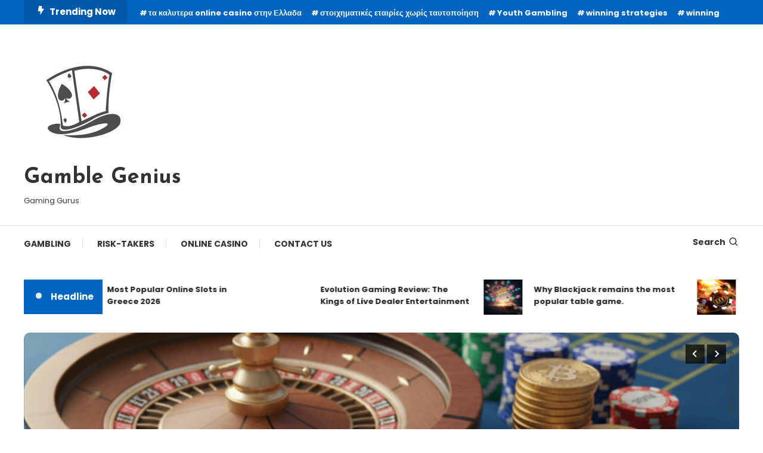

--- FILE ---
content_type: text/html; charset=UTF-8
request_url: https://www.pastgame.net/
body_size: 21539
content:
<!doctype html>
<html lang="en-US">
<head>
	<meta charset="UTF-8">
	<meta name="viewport" content="width=device-width, initial-scale=1">
	<link rel="profile" href="https://gmpg.org/xfn/11">

	<meta name='robots' content='index, follow, max-image-preview:large, max-snippet:-1, max-video-preview:-1' />

	<!-- This site is optimized with the Yoast SEO plugin v21.9.1 - https://yoast.com/wordpress/plugins/seo/ -->
	<title>Gamble Genius - Gaming Gurus</title>
	<meta name="description" content="Gaming Gurus" />
	<link rel="canonical" href="https://www.pastgame.net/" />
	<link rel="next" href="https://www.pastgame.net/page/2/" />
	<meta property="og:locale" content="en_US" />
	<meta property="og:type" content="website" />
	<meta property="og:title" content="Gamble Genius" />
	<meta property="og:description" content="Gaming Gurus" />
	<meta property="og:url" content="https://www.pastgame.net/" />
	<meta property="og:site_name" content="Gamble Genius" />
	<meta name="twitter:card" content="summary_large_image" />
	<script type="application/ld+json" class="yoast-schema-graph">{"@context":"https://schema.org","@graph":[{"@type":"CollectionPage","@id":"https://www.pastgame.net/","url":"https://www.pastgame.net/","name":"Gamble Genius - Gaming Gurus","isPartOf":{"@id":"https://www.pastgame.net/#website"},"about":{"@id":"https://www.pastgame.net/#organization"},"description":"Gaming Gurus","breadcrumb":{"@id":"https://www.pastgame.net/#breadcrumb"},"inLanguage":"en-US"},{"@type":"BreadcrumbList","@id":"https://www.pastgame.net/#breadcrumb","itemListElement":[{"@type":"ListItem","position":1,"name":"Home"}]},{"@type":"WebSite","@id":"https://www.pastgame.net/#website","url":"https://www.pastgame.net/","name":"Gamble Genius","description":"Gaming Gurus","publisher":{"@id":"https://www.pastgame.net/#organization"},"potentialAction":[{"@type":"SearchAction","target":{"@type":"EntryPoint","urlTemplate":"https://www.pastgame.net/?s={search_term_string}"},"query-input":"required name=search_term_string"}],"inLanguage":"en-US"},{"@type":"Organization","@id":"https://www.pastgame.net/#organization","name":"Gamble Genius","url":"https://www.pastgame.net/","logo":{"@type":"ImageObject","inLanguage":"en-US","@id":"https://www.pastgame.net/#/schema/logo/image/","url":"https://www.pastgame.net/wp-content/uploads/2023/06/gambling-icon-logo-illustration-vector.jpg","contentUrl":"https://www.pastgame.net/wp-content/uploads/2023/06/gambling-icon-logo-illustration-vector.jpg","width":200,"height":200,"caption":"Gamble Genius"},"image":{"@id":"https://www.pastgame.net/#/schema/logo/image/"}}]}</script>
	<!-- / Yoast SEO plugin. -->


<link rel='dns-prefetch' href='//fonts.googleapis.com' />
<link rel="alternate" type="application/rss+xml" title="Gamble Genius &raquo; Feed" href="https://www.pastgame.net/feed/" />
<link rel="alternate" type="application/rss+xml" title="Gamble Genius &raquo; Comments Feed" href="https://www.pastgame.net/comments/feed/" />
<script type="text/javascript">
/* <![CDATA[ */
window._wpemojiSettings = {"baseUrl":"https:\/\/s.w.org\/images\/core\/emoji\/14.0.0\/72x72\/","ext":".png","svgUrl":"https:\/\/s.w.org\/images\/core\/emoji\/14.0.0\/svg\/","svgExt":".svg","source":{"concatemoji":"https:\/\/www.pastgame.net\/wp-includes\/js\/wp-emoji-release.min.js?ver=6.4.3"}};
/*! This file is auto-generated */
!function(i,n){var o,s,e;function c(e){try{var t={supportTests:e,timestamp:(new Date).valueOf()};sessionStorage.setItem(o,JSON.stringify(t))}catch(e){}}function p(e,t,n){e.clearRect(0,0,e.canvas.width,e.canvas.height),e.fillText(t,0,0);var t=new Uint32Array(e.getImageData(0,0,e.canvas.width,e.canvas.height).data),r=(e.clearRect(0,0,e.canvas.width,e.canvas.height),e.fillText(n,0,0),new Uint32Array(e.getImageData(0,0,e.canvas.width,e.canvas.height).data));return t.every(function(e,t){return e===r[t]})}function u(e,t,n){switch(t){case"flag":return n(e,"\ud83c\udff3\ufe0f\u200d\u26a7\ufe0f","\ud83c\udff3\ufe0f\u200b\u26a7\ufe0f")?!1:!n(e,"\ud83c\uddfa\ud83c\uddf3","\ud83c\uddfa\u200b\ud83c\uddf3")&&!n(e,"\ud83c\udff4\udb40\udc67\udb40\udc62\udb40\udc65\udb40\udc6e\udb40\udc67\udb40\udc7f","\ud83c\udff4\u200b\udb40\udc67\u200b\udb40\udc62\u200b\udb40\udc65\u200b\udb40\udc6e\u200b\udb40\udc67\u200b\udb40\udc7f");case"emoji":return!n(e,"\ud83e\udef1\ud83c\udffb\u200d\ud83e\udef2\ud83c\udfff","\ud83e\udef1\ud83c\udffb\u200b\ud83e\udef2\ud83c\udfff")}return!1}function f(e,t,n){var r="undefined"!=typeof WorkerGlobalScope&&self instanceof WorkerGlobalScope?new OffscreenCanvas(300,150):i.createElement("canvas"),a=r.getContext("2d",{willReadFrequently:!0}),o=(a.textBaseline="top",a.font="600 32px Arial",{});return e.forEach(function(e){o[e]=t(a,e,n)}),o}function t(e){var t=i.createElement("script");t.src=e,t.defer=!0,i.head.appendChild(t)}"undefined"!=typeof Promise&&(o="wpEmojiSettingsSupports",s=["flag","emoji"],n.supports={everything:!0,everythingExceptFlag:!0},e=new Promise(function(e){i.addEventListener("DOMContentLoaded",e,{once:!0})}),new Promise(function(t){var n=function(){try{var e=JSON.parse(sessionStorage.getItem(o));if("object"==typeof e&&"number"==typeof e.timestamp&&(new Date).valueOf()<e.timestamp+604800&&"object"==typeof e.supportTests)return e.supportTests}catch(e){}return null}();if(!n){if("undefined"!=typeof Worker&&"undefined"!=typeof OffscreenCanvas&&"undefined"!=typeof URL&&URL.createObjectURL&&"undefined"!=typeof Blob)try{var e="postMessage("+f.toString()+"("+[JSON.stringify(s),u.toString(),p.toString()].join(",")+"));",r=new Blob([e],{type:"text/javascript"}),a=new Worker(URL.createObjectURL(r),{name:"wpTestEmojiSupports"});return void(a.onmessage=function(e){c(n=e.data),a.terminate(),t(n)})}catch(e){}c(n=f(s,u,p))}t(n)}).then(function(e){for(var t in e)n.supports[t]=e[t],n.supports.everything=n.supports.everything&&n.supports[t],"flag"!==t&&(n.supports.everythingExceptFlag=n.supports.everythingExceptFlag&&n.supports[t]);n.supports.everythingExceptFlag=n.supports.everythingExceptFlag&&!n.supports.flag,n.DOMReady=!1,n.readyCallback=function(){n.DOMReady=!0}}).then(function(){return e}).then(function(){var e;n.supports.everything||(n.readyCallback(),(e=n.source||{}).concatemoji?t(e.concatemoji):e.wpemoji&&e.twemoji&&(t(e.twemoji),t(e.wpemoji)))}))}((window,document),window._wpemojiSettings);
/* ]]> */
</script>
<style id='wp-emoji-styles-inline-css' type='text/css'>

	img.wp-smiley, img.emoji {
		display: inline !important;
		border: none !important;
		box-shadow: none !important;
		height: 1em !important;
		width: 1em !important;
		margin: 0 0.07em !important;
		vertical-align: -0.1em !important;
		background: none !important;
		padding: 0 !important;
	}
</style>
<link rel='stylesheet' id='wp-block-library-css' href='https://www.pastgame.net/wp-includes/css/dist/block-library/style.min.css?ver=6.4.3' type='text/css' media='all' />
<style id='classic-theme-styles-inline-css' type='text/css'>
/*! This file is auto-generated */
.wp-block-button__link{color:#fff;background-color:#32373c;border-radius:9999px;box-shadow:none;text-decoration:none;padding:calc(.667em + 2px) calc(1.333em + 2px);font-size:1.125em}.wp-block-file__button{background:#32373c;color:#fff;text-decoration:none}
</style>
<style id='global-styles-inline-css' type='text/css'>
body{--wp--preset--color--black: #000000;--wp--preset--color--cyan-bluish-gray: #abb8c3;--wp--preset--color--white: #ffffff;--wp--preset--color--pale-pink: #f78da7;--wp--preset--color--vivid-red: #cf2e2e;--wp--preset--color--luminous-vivid-orange: #ff6900;--wp--preset--color--luminous-vivid-amber: #fcb900;--wp--preset--color--light-green-cyan: #7bdcb5;--wp--preset--color--vivid-green-cyan: #00d084;--wp--preset--color--pale-cyan-blue: #8ed1fc;--wp--preset--color--vivid-cyan-blue: #0693e3;--wp--preset--color--vivid-purple: #9b51e0;--wp--preset--gradient--vivid-cyan-blue-to-vivid-purple: linear-gradient(135deg,rgba(6,147,227,1) 0%,rgb(155,81,224) 100%);--wp--preset--gradient--light-green-cyan-to-vivid-green-cyan: linear-gradient(135deg,rgb(122,220,180) 0%,rgb(0,208,130) 100%);--wp--preset--gradient--luminous-vivid-amber-to-luminous-vivid-orange: linear-gradient(135deg,rgba(252,185,0,1) 0%,rgba(255,105,0,1) 100%);--wp--preset--gradient--luminous-vivid-orange-to-vivid-red: linear-gradient(135deg,rgba(255,105,0,1) 0%,rgb(207,46,46) 100%);--wp--preset--gradient--very-light-gray-to-cyan-bluish-gray: linear-gradient(135deg,rgb(238,238,238) 0%,rgb(169,184,195) 100%);--wp--preset--gradient--cool-to-warm-spectrum: linear-gradient(135deg,rgb(74,234,220) 0%,rgb(151,120,209) 20%,rgb(207,42,186) 40%,rgb(238,44,130) 60%,rgb(251,105,98) 80%,rgb(254,248,76) 100%);--wp--preset--gradient--blush-light-purple: linear-gradient(135deg,rgb(255,206,236) 0%,rgb(152,150,240) 100%);--wp--preset--gradient--blush-bordeaux: linear-gradient(135deg,rgb(254,205,165) 0%,rgb(254,45,45) 50%,rgb(107,0,62) 100%);--wp--preset--gradient--luminous-dusk: linear-gradient(135deg,rgb(255,203,112) 0%,rgb(199,81,192) 50%,rgb(65,88,208) 100%);--wp--preset--gradient--pale-ocean: linear-gradient(135deg,rgb(255,245,203) 0%,rgb(182,227,212) 50%,rgb(51,167,181) 100%);--wp--preset--gradient--electric-grass: linear-gradient(135deg,rgb(202,248,128) 0%,rgb(113,206,126) 100%);--wp--preset--gradient--midnight: linear-gradient(135deg,rgb(2,3,129) 0%,rgb(40,116,252) 100%);--wp--preset--font-size--small: 13px;--wp--preset--font-size--medium: 20px;--wp--preset--font-size--large: 36px;--wp--preset--font-size--x-large: 42px;--wp--preset--spacing--20: 0.44rem;--wp--preset--spacing--30: 0.67rem;--wp--preset--spacing--40: 1rem;--wp--preset--spacing--50: 1.5rem;--wp--preset--spacing--60: 2.25rem;--wp--preset--spacing--70: 3.38rem;--wp--preset--spacing--80: 5.06rem;--wp--preset--shadow--natural: 6px 6px 9px rgba(0, 0, 0, 0.2);--wp--preset--shadow--deep: 12px 12px 50px rgba(0, 0, 0, 0.4);--wp--preset--shadow--sharp: 6px 6px 0px rgba(0, 0, 0, 0.2);--wp--preset--shadow--outlined: 6px 6px 0px -3px rgba(255, 255, 255, 1), 6px 6px rgba(0, 0, 0, 1);--wp--preset--shadow--crisp: 6px 6px 0px rgba(0, 0, 0, 1);}:where(.is-layout-flex){gap: 0.5em;}:where(.is-layout-grid){gap: 0.5em;}body .is-layout-flow > .alignleft{float: left;margin-inline-start: 0;margin-inline-end: 2em;}body .is-layout-flow > .alignright{float: right;margin-inline-start: 2em;margin-inline-end: 0;}body .is-layout-flow > .aligncenter{margin-left: auto !important;margin-right: auto !important;}body .is-layout-constrained > .alignleft{float: left;margin-inline-start: 0;margin-inline-end: 2em;}body .is-layout-constrained > .alignright{float: right;margin-inline-start: 2em;margin-inline-end: 0;}body .is-layout-constrained > .aligncenter{margin-left: auto !important;margin-right: auto !important;}body .is-layout-constrained > :where(:not(.alignleft):not(.alignright):not(.alignfull)){max-width: var(--wp--style--global--content-size);margin-left: auto !important;margin-right: auto !important;}body .is-layout-constrained > .alignwide{max-width: var(--wp--style--global--wide-size);}body .is-layout-flex{display: flex;}body .is-layout-flex{flex-wrap: wrap;align-items: center;}body .is-layout-flex > *{margin: 0;}body .is-layout-grid{display: grid;}body .is-layout-grid > *{margin: 0;}:where(.wp-block-columns.is-layout-flex){gap: 2em;}:where(.wp-block-columns.is-layout-grid){gap: 2em;}:where(.wp-block-post-template.is-layout-flex){gap: 1.25em;}:where(.wp-block-post-template.is-layout-grid){gap: 1.25em;}.has-black-color{color: var(--wp--preset--color--black) !important;}.has-cyan-bluish-gray-color{color: var(--wp--preset--color--cyan-bluish-gray) !important;}.has-white-color{color: var(--wp--preset--color--white) !important;}.has-pale-pink-color{color: var(--wp--preset--color--pale-pink) !important;}.has-vivid-red-color{color: var(--wp--preset--color--vivid-red) !important;}.has-luminous-vivid-orange-color{color: var(--wp--preset--color--luminous-vivid-orange) !important;}.has-luminous-vivid-amber-color{color: var(--wp--preset--color--luminous-vivid-amber) !important;}.has-light-green-cyan-color{color: var(--wp--preset--color--light-green-cyan) !important;}.has-vivid-green-cyan-color{color: var(--wp--preset--color--vivid-green-cyan) !important;}.has-pale-cyan-blue-color{color: var(--wp--preset--color--pale-cyan-blue) !important;}.has-vivid-cyan-blue-color{color: var(--wp--preset--color--vivid-cyan-blue) !important;}.has-vivid-purple-color{color: var(--wp--preset--color--vivid-purple) !important;}.has-black-background-color{background-color: var(--wp--preset--color--black) !important;}.has-cyan-bluish-gray-background-color{background-color: var(--wp--preset--color--cyan-bluish-gray) !important;}.has-white-background-color{background-color: var(--wp--preset--color--white) !important;}.has-pale-pink-background-color{background-color: var(--wp--preset--color--pale-pink) !important;}.has-vivid-red-background-color{background-color: var(--wp--preset--color--vivid-red) !important;}.has-luminous-vivid-orange-background-color{background-color: var(--wp--preset--color--luminous-vivid-orange) !important;}.has-luminous-vivid-amber-background-color{background-color: var(--wp--preset--color--luminous-vivid-amber) !important;}.has-light-green-cyan-background-color{background-color: var(--wp--preset--color--light-green-cyan) !important;}.has-vivid-green-cyan-background-color{background-color: var(--wp--preset--color--vivid-green-cyan) !important;}.has-pale-cyan-blue-background-color{background-color: var(--wp--preset--color--pale-cyan-blue) !important;}.has-vivid-cyan-blue-background-color{background-color: var(--wp--preset--color--vivid-cyan-blue) !important;}.has-vivid-purple-background-color{background-color: var(--wp--preset--color--vivid-purple) !important;}.has-black-border-color{border-color: var(--wp--preset--color--black) !important;}.has-cyan-bluish-gray-border-color{border-color: var(--wp--preset--color--cyan-bluish-gray) !important;}.has-white-border-color{border-color: var(--wp--preset--color--white) !important;}.has-pale-pink-border-color{border-color: var(--wp--preset--color--pale-pink) !important;}.has-vivid-red-border-color{border-color: var(--wp--preset--color--vivid-red) !important;}.has-luminous-vivid-orange-border-color{border-color: var(--wp--preset--color--luminous-vivid-orange) !important;}.has-luminous-vivid-amber-border-color{border-color: var(--wp--preset--color--luminous-vivid-amber) !important;}.has-light-green-cyan-border-color{border-color: var(--wp--preset--color--light-green-cyan) !important;}.has-vivid-green-cyan-border-color{border-color: var(--wp--preset--color--vivid-green-cyan) !important;}.has-pale-cyan-blue-border-color{border-color: var(--wp--preset--color--pale-cyan-blue) !important;}.has-vivid-cyan-blue-border-color{border-color: var(--wp--preset--color--vivid-cyan-blue) !important;}.has-vivid-purple-border-color{border-color: var(--wp--preset--color--vivid-purple) !important;}.has-vivid-cyan-blue-to-vivid-purple-gradient-background{background: var(--wp--preset--gradient--vivid-cyan-blue-to-vivid-purple) !important;}.has-light-green-cyan-to-vivid-green-cyan-gradient-background{background: var(--wp--preset--gradient--light-green-cyan-to-vivid-green-cyan) !important;}.has-luminous-vivid-amber-to-luminous-vivid-orange-gradient-background{background: var(--wp--preset--gradient--luminous-vivid-amber-to-luminous-vivid-orange) !important;}.has-luminous-vivid-orange-to-vivid-red-gradient-background{background: var(--wp--preset--gradient--luminous-vivid-orange-to-vivid-red) !important;}.has-very-light-gray-to-cyan-bluish-gray-gradient-background{background: var(--wp--preset--gradient--very-light-gray-to-cyan-bluish-gray) !important;}.has-cool-to-warm-spectrum-gradient-background{background: var(--wp--preset--gradient--cool-to-warm-spectrum) !important;}.has-blush-light-purple-gradient-background{background: var(--wp--preset--gradient--blush-light-purple) !important;}.has-blush-bordeaux-gradient-background{background: var(--wp--preset--gradient--blush-bordeaux) !important;}.has-luminous-dusk-gradient-background{background: var(--wp--preset--gradient--luminous-dusk) !important;}.has-pale-ocean-gradient-background{background: var(--wp--preset--gradient--pale-ocean) !important;}.has-electric-grass-gradient-background{background: var(--wp--preset--gradient--electric-grass) !important;}.has-midnight-gradient-background{background: var(--wp--preset--gradient--midnight) !important;}.has-small-font-size{font-size: var(--wp--preset--font-size--small) !important;}.has-medium-font-size{font-size: var(--wp--preset--font-size--medium) !important;}.has-large-font-size{font-size: var(--wp--preset--font-size--large) !important;}.has-x-large-font-size{font-size: var(--wp--preset--font-size--x-large) !important;}
.wp-block-navigation a:where(:not(.wp-element-button)){color: inherit;}
:where(.wp-block-post-template.is-layout-flex){gap: 1.25em;}:where(.wp-block-post-template.is-layout-grid){gap: 1.25em;}
:where(.wp-block-columns.is-layout-flex){gap: 2em;}:where(.wp-block-columns.is-layout-grid){gap: 2em;}
.wp-block-pullquote{font-size: 1.5em;line-height: 1.6;}
</style>
<link rel='stylesheet' id='contact-form-7-css' href='https://www.pastgame.net/wp-content/plugins/contact-form-7/includes/css/styles.css?ver=5.8.6' type='text/css' media='all' />
<link rel='stylesheet' id='color-magazine-fonts-css' href='https://fonts.googleapis.com/css?family=Josefin+Sans%3A400%2C700%7CPoppins%3A300%2C400%2C400i%2C500%2C700&#038;subset=latin%2Clatin-ext' type='text/css' media='all' />
<link rel='stylesheet' id='box-icons-css' href='https://www.pastgame.net/wp-content/themes/color-magazine/assets/library/box-icons/css/boxicons.min.css?ver=2.1.4' type='text/css' media='all' />
<link rel='stylesheet' id='lightslider-style-css' href='https://www.pastgame.net/wp-content/themes/color-magazine/assets/library/lightslider/css/lightslider.min.css?ver=6.4.3' type='text/css' media='all' />
<link rel='stylesheet' id='preloader-css' href='https://www.pastgame.net/wp-content/themes/color-magazine/assets/css/min/mt-preloader.min.css?ver=1.0.7' type='text/css' media='all' />
<link rel='stylesheet' id='color-magazine-style-css' href='https://www.pastgame.net/wp-content/themes/color-magazine/style.css?ver=1.0.7' type='text/css' media='all' />
<style id='color-magazine-style-inline-css' type='text/css'>
.category-button.cb-cat-191 a{background:#3b2d1b}
.category-button.cb-cat-191 a:hover{background:#090000}
#site-navigation ul li.cb-cat-191 .menu-item-description{background:#3b2d1b}
#site-navigation ul li.cb-cat-191 .menu-item-description:after{border-top-color:#3b2d1b}
.category-button.cb-cat-124 a{background:#3b2d1b}
.category-button.cb-cat-124 a:hover{background:#090000}
#site-navigation ul li.cb-cat-124 .menu-item-description{background:#3b2d1b}
#site-navigation ul li.cb-cat-124 .menu-item-description:after{border-top-color:#3b2d1b}
.category-button.cb-cat-140 a{background:#3b2d1b}
.category-button.cb-cat-140 a:hover{background:#090000}
#site-navigation ul li.cb-cat-140 .menu-item-description{background:#3b2d1b}
#site-navigation ul li.cb-cat-140 .menu-item-description:after{border-top-color:#3b2d1b}
.category-button.cb-cat-95 a{background:#3b2d1b}
.category-button.cb-cat-95 a:hover{background:#090000}
#site-navigation ul li.cb-cat-95 .menu-item-description{background:#3b2d1b}
#site-navigation ul li.cb-cat-95 .menu-item-description:after{border-top-color:#3b2d1b}
.category-button.cb-cat-212 a{background:#3b2d1b}
.category-button.cb-cat-212 a:hover{background:#090000}
#site-navigation ul li.cb-cat-212 .menu-item-description{background:#3b2d1b}
#site-navigation ul li.cb-cat-212 .menu-item-description:after{border-top-color:#3b2d1b}
.category-button.cb-cat-71 a{background:#3b2d1b}
.category-button.cb-cat-71 a:hover{background:#090000}
#site-navigation ul li.cb-cat-71 .menu-item-description{background:#3b2d1b}
#site-navigation ul li.cb-cat-71 .menu-item-description:after{border-top-color:#3b2d1b}
.category-button.cb-cat-2 a{background:#3b2d1b}
.category-button.cb-cat-2 a:hover{background:#090000}
#site-navigation ul li.cb-cat-2 .menu-item-description{background:#3b2d1b}
#site-navigation ul li.cb-cat-2 .menu-item-description:after{border-top-color:#3b2d1b}
.category-button.cb-cat-151 a{background:#3b2d1b}
.category-button.cb-cat-151 a:hover{background:#090000}
#site-navigation ul li.cb-cat-151 .menu-item-description{background:#3b2d1b}
#site-navigation ul li.cb-cat-151 .menu-item-description:after{border-top-color:#3b2d1b}
.category-button.cb-cat-15 a{background:#3b2d1b}
.category-button.cb-cat-15 a:hover{background:#090000}
#site-navigation ul li.cb-cat-15 .menu-item-description{background:#3b2d1b}
#site-navigation ul li.cb-cat-15 .menu-item-description:after{border-top-color:#3b2d1b}
.category-button.cb-cat-125 a{background:#3b2d1b}
.category-button.cb-cat-125 a:hover{background:#090000}
#site-navigation ul li.cb-cat-125 .menu-item-description{background:#3b2d1b}
#site-navigation ul li.cb-cat-125 .menu-item-description:after{border-top-color:#3b2d1b}
.category-button.cb-cat-223 a{background:#3b2d1b}
.category-button.cb-cat-223 a:hover{background:#090000}
#site-navigation ul li.cb-cat-223 .menu-item-description{background:#3b2d1b}
#site-navigation ul li.cb-cat-223 .menu-item-description:after{border-top-color:#3b2d1b}
.category-button.cb-cat-202 a{background:#3b2d1b}
.category-button.cb-cat-202 a:hover{background:#090000}
#site-navigation ul li.cb-cat-202 .menu-item-description{background:#3b2d1b}
#site-navigation ul li.cb-cat-202 .menu-item-description:after{border-top-color:#3b2d1b}
.category-button.cb-cat-9 a{background:#3b2d1b}
.category-button.cb-cat-9 a:hover{background:#090000}
#site-navigation ul li.cb-cat-9 .menu-item-description{background:#3b2d1b}
#site-navigation ul li.cb-cat-9 .menu-item-description:after{border-top-color:#3b2d1b}
.category-button.cb-cat-80 a{background:#3b2d1b}
.category-button.cb-cat-80 a:hover{background:#090000}
#site-navigation ul li.cb-cat-80 .menu-item-description{background:#3b2d1b}
#site-navigation ul li.cb-cat-80 .menu-item-description:after{border-top-color:#3b2d1b}
.category-button.cb-cat-183 a{background:#3b2d1b}
.category-button.cb-cat-183 a:hover{background:#090000}
#site-navigation ul li.cb-cat-183 .menu-item-description{background:#3b2d1b}
#site-navigation ul li.cb-cat-183 .menu-item-description:after{border-top-color:#3b2d1b}
.category-button.cb-cat-54 a{background:#3b2d1b}
.category-button.cb-cat-54 a:hover{background:#090000}
#site-navigation ul li.cb-cat-54 .menu-item-description{background:#3b2d1b}
#site-navigation ul li.cb-cat-54 .menu-item-description:after{border-top-color:#3b2d1b}
.category-button.cb-cat-63 a{background:#3b2d1b}
.category-button.cb-cat-63 a:hover{background:#090000}
#site-navigation ul li.cb-cat-63 .menu-item-description{background:#3b2d1b}
#site-navigation ul li.cb-cat-63 .menu-item-description:after{border-top-color:#3b2d1b}
.category-button.cb-cat-173 a{background:#3b2d1b}
.category-button.cb-cat-173 a:hover{background:#090000}
#site-navigation ul li.cb-cat-173 .menu-item-description{background:#3b2d1b}
#site-navigation ul li.cb-cat-173 .menu-item-description:after{border-top-color:#3b2d1b}
a,a:hover,a:focus,a:active,.entry-cat .cat-links a:hover,.entry-cat a:hover,.byline a:hover,.posted-on a:hover,.entry-footer a:hover,.comment-author .fn .url:hover,.commentmetadata .comment-edit-link,#cancel-comment-reply-link,#cancel-comment-reply-link:before,.logged-in-as a,.widget a:hover,.widget a:hover::before,.widget li:hover::before,#top-navigation ul li a:hover,.mt-social-icon-wrap li a:hover,.mt-search-icon:hover,.mt-form-close a:hover,.menu-toggle:hover,#site-navigation ul li:hover>a,#site-navigation ul li.current-menu-item>a,#site-navigation ul li.current_page_ancestor>a,#site-navigation ul li.current-menu-ancestor>a,#site-navigation ul li.current_page_item>a,#site-navigation ul li.focus>a,.entry-title a:hover,.cat-links a:hover,.entry-meta a:hover,.entry-footer .mt-readmore-btn:hover,.btn-wrapper a:hover,.mt-readmore-btn:hover,.navigation.pagination .nav-links .page-numbers.current,.navigation.pagination .nav-links a.page-numbers:hover,.breadcrumbs a:hover,#footer-menu li a:hover,#top-footer a:hover,.color_magazine_latest_posts .mt-post-title a:hover,#mt-scrollup:hover,.mt-site-mode-wrap .mt-mode-toggle:hover,.mt-site-mode-wrap .mt-mode-toggle:checked:hover,.has-thumbnail .post-info-wrap .entry-title a:hover,.front-slider-block .post-info-wrap .entry-title a:hover{color:#0065C1}
.widget_search .search-submit,.widget_search .search-submit:hover,.widget_tag_cloud .tagcloud a:hover,.widget.widget_tag_cloud a:hover,.navigation.pagination .nav-links .page-numbers.current,.navigation.pagination .nav-links a.page-numbers:hover,.error-404.not-found,.color-magazine_social_media a:hover{border-color:#0065C1}
.edit-link .post-edit-link,.reply .comment-reply-link,.widget_search .search-submit,.widget_search .search-submit:hover,.widget_tag_cloud .tagcloud a:hover,.widget.widget_tag_cloud a:hover,#top-header,.mt-menu-search .mt-form-wrap .search-form .search-submit,.mt-menu-search .mt-form-wrap .search-form .search-submit:hover,#site-navigation .menu-item-description,.mt-ticker-label,.post-cats-list a,.front-slider-block .lSAction>a:hover,.top-featured-post-wrap .post-thumbnail .post-number,article.sticky::before,#secondary .widget .widget-title::before,.mt-related-post-title:before,#colophon .widget .widget-title:before,.features-post-title:before,.cvmm-block-title.layout--default:before,.color-magazine_social_media a:hover{background:#0065C1}
.mt-site-dark-mode .widget_archive a:hover,.mt-site-dark-mode .widget_categories a:hover,.mt-site-dark-mode .widget_recent_entries a:hover,.mt-site-dark-mode .widget_meta a,.mt-site-dark-mode .widget_recent_comments li:hover,.mt-site-dark-mode .widget_rss li,.mt-site-dark-mode .widget_pages li a:hover,.mt-site-dark-mode .widget_nav_menu li a:hover,.mt-site-dark-mode .wp-block-latest-posts li a:hover,.mt-site-dark-mode .wp-block-archives li a:hover,.mt-site-dark-mode .wp-block-categories li a:hover,.mt-site-dark-mode .wp-block-page-list li a:hover,.mt-site-dark-mode .wp-block-latest-comments li:hover,.mt-site-dark-mode #site-navigation ul li a:hover,.mt-site-dark-mode .site-title a:hover,.mt-site-dark-mode .entry-title a:hover,.mt-site-dark-mode .cvmm-post-title a:hover,.mt-site-dark-mode .mt-social-icon-wrap li a:hover,.mt-site-dark-mode .mt-search-icon a:hover,.mt-site-dark-mode .ticker-post-title a:hover,.single.mt-site-dark-mode .mt-author-box .mt-author-info .mt-author-name a:hover,.mt-site-dark-mode .mt-site-mode-wrap .mt-mode-toggle:hover,.mt-site-dark-mode .mt-site-mode-wrap .mt-mode-toggle:checked:hover{color:#0065C1 !important}
#site-navigation .menu-item-description::after,.mt-custom-page-header{border-top-color:#0065C1}
.mt-container{width:1300px}.site-layout--boxed #page{width:1200px}#primary,.home.blog #primary{width:70%}#secondary,.home.blog #secondary{width:27%}
</style>
<link rel='stylesheet' id='color-magazine-responsive-style-css' href='https://www.pastgame.net/wp-content/themes/color-magazine/assets/css/min/mt-responsive.min.css?ver=1.0.7' type='text/css' media='all' />
<link rel='stylesheet' id='ecae-frontend-css' href='https://www.pastgame.net/wp-content/plugins/easy-custom-auto-excerpt/assets/style-frontend.css?ver=2.4.12' type='text/css' media='all' />
<link rel='stylesheet' id='ecae-buttonskin-none-css' href='https://www.pastgame.net/wp-content/plugins/easy-custom-auto-excerpt/buttons/ecae-buttonskin-none.css?ver=2.4.12' type='text/css' media='all' />
<script type="text/javascript" src="https://www.pastgame.net/wp-includes/js/jquery/jquery.min.js?ver=3.7.1" id="jquery-core-js"></script>
<script type="text/javascript" src="https://www.pastgame.net/wp-includes/js/jquery/jquery-migrate.min.js?ver=3.4.1" id="jquery-migrate-js"></script>
<link rel="https://api.w.org/" href="https://www.pastgame.net/wp-json/" /><link rel="EditURI" type="application/rsd+xml" title="RSD" href="https://www.pastgame.net/xmlrpc.php?rsd" />
<meta name="generator" content="WordPress 6.4.3" />
<link rel="icon" href="https://www.pastgame.net/wp-content/uploads/2023/06/gambling-icon-logo-illustration-vector-150x150.jpg" sizes="32x32" />
<link rel="icon" href="https://www.pastgame.net/wp-content/uploads/2023/06/gambling-icon-logo-illustration-vector.jpg" sizes="192x192" />
<link rel="apple-touch-icon" href="https://www.pastgame.net/wp-content/uploads/2023/06/gambling-icon-logo-illustration-vector.jpg" />
<meta name="msapplication-TileImage" content="https://www.pastgame.net/wp-content/uploads/2023/06/gambling-icon-logo-illustration-vector.jpg" />
</head>

<body class="home blog wp-custom-logo hfeed site-layout--wide left-sidebar mt-archive--masonry-style">

	        <div id="preloader-background">
	            <div class="preloader-wrapper">
	            		                            <div class="mt-wave">
	                                <div class="mt-rect mt-rect1"></div>
	                                <div class="mt-rect mt-rect2"></div>
	                                <div class="mt-rect mt-rect3"></div>
	                                <div class="mt-rect mt-rect4"></div>
	                                <div class="mt-rect mt-rect5"></div>
	                            </div>
	                            	            </div><!-- .preloader-wrapper -->
	        </div><!-- #preloader-background -->
	
<div id="page" class="site">
<a class="skip-link screen-reader-text" href="#content">Skip To Content</a>
	
<div id="top-header" class="top-header-wrap mt-clearfix">
    <div class="mt-container">
        <div class="trending-wrapper tag-before-icon">
    <span class="wrap-label"><i class="bx bxs-bolt" aria-hidden="true"></i>Trending Now</span>
    <div class="tags-wrapper">
        <span class="head-tags-links"><a href="https://www.pastgame.net/tag/%cf%84%ce%b1-%ce%ba%ce%b1%ce%bb%cf%85%cf%84%ce%b5%cf%81%ce%b1-online-casino-%cf%83%cf%84%ce%b7%ce%bd-%ce%b5%ce%bb%ce%bb%ce%b1%ce%b4%ce%b1/" rel="tag">τα καλυτερα online casino στην Ελλαδα</a><a href="https://www.pastgame.net/tag/%cf%83%cf%84%ce%bf%ce%b9%cf%87%ce%b7%ce%bc%ce%b1%cf%84%ce%b9%ce%ba%ce%ad%cf%82-%ce%b5%cf%84%ce%b1%ce%b9%cf%81%ce%af%ce%b5%cf%82-%cf%87%cf%89%cf%81%ce%af%cf%82-%cf%84%ce%b1%cf%85%cf%84%ce%bf%cf%80/" rel="tag">στοιχηματικές εταιρίες χωρίς ταυτοποίηση</a><a href="https://www.pastgame.net/tag/youth-gambling/" rel="tag">Youth Gambling</a><a href="https://www.pastgame.net/tag/winning-strategies/" rel="tag">winning strategies</a><a href="https://www.pastgame.net/tag/winning/" rel="tag">winning</a></span>    </div><!-- .tags-wrapper -->
</div><!-- .trending-wrapper -->
<nav id="top-navigation" class="top-header-nav mt-clearfix">
    </nav><!-- #top-navigation -->    </div><!-- mt-container -->
</div><!-- #top-header -->
<header id="masthead" class="site-header " >
    <div class="mt-logo-row-wrapper mt-clearfix">

        <div class="logo-ads-wrap">
            <div class="mt-container">
                <div class="site-branding">
                    <a href="https://www.pastgame.net/" class="custom-logo-link" rel="home" aria-current="page"><img width="200" height="200" src="https://www.pastgame.net/wp-content/uploads/2023/06/gambling-icon-logo-illustration-vector.jpg" class="custom-logo" alt="Gamble Genius" decoding="async" srcset="https://www.pastgame.net/wp-content/uploads/2023/06/gambling-icon-logo-illustration-vector.jpg 200w, https://www.pastgame.net/wp-content/uploads/2023/06/gambling-icon-logo-illustration-vector-150x150.jpg 150w" sizes="(max-width: 200px) 100vw, 200px" /></a>                            <h1 class="site-title"><a href="https://www.pastgame.net/" rel="home">Gamble Genius</a></h1>
                                                <p class="site-description">Gaming Gurus</p>
                                    </div><!-- .site-branding -->
                <div class="header-widget-wrapper">
                                    </div>
            </div> <!-- mt-container -->
        </div><!-- .logo-ads-wrap -->

        <div class="mt-social-menu-wrapper">
            <div class="mt-container">

                <div class="mt-main-menu-wrapper">
                                        <div class="menu-toggle"><a href="javascript:void(0)"><i class="bx bx-menu"></i>Menu</a></div>
                    <nav itemscope id="site-navigation" class="main-navigation">
                        <div class="menu-menu-container"><ul id="primary-menu" class="menu"><li id="menu-item-55" class="menu-item menu-item-type-taxonomy menu-item-object-category menu-item-55 cb-cat-2"><a href="https://www.pastgame.net/category/gambling/">Gambling</a></li>
<li id="menu-item-56" class="menu-item menu-item-type-taxonomy menu-item-object-category menu-item-56 cb-cat-9"><a href="https://www.pastgame.net/category/risk-takers/">Risk-Takers</a></li>
<li id="menu-item-57" class="menu-item menu-item-type-taxonomy menu-item-object-category menu-item-57 cb-cat-15"><a href="https://www.pastgame.net/category/online-casino/">Online Casino</a></li>
<li id="menu-item-58" class="menu-item menu-item-type-post_type menu-item-object-page menu-item-58"><a href="https://www.pastgame.net/contact-us/">Contact us</a></li>
</ul></div>                    </nav><!-- #site-navigation -->
                </div><!-- .mt-main-menu-wrapper -->

                <div class="mt-social-search-wrapper">
                    <div class="mt-menu-search">
	<div class="mt-search-icon"><a href="javascript:void(0)">Search<i class='bx bx-search'></i></a></div>
	<div class="mt-form-wrap">
		<div class="mt-form-close"><a href="javascript:void(0)"><i class='bx bx-x'></i></a></div>
		<form role="search" method="get" class="search-form" action="https://www.pastgame.net/">
				<label>
					<span class="screen-reader-text">Search for:</span>
					<input type="search" class="search-field" placeholder="Search &hellip;" value="" name="s" />
				</label>
				<input type="submit" class="search-submit" value="Search" />
			</form>	</div><!-- .mt-form-wrap -->
</div><!-- .mt-menu-search -->                </div><!-- .mt-social-search-wrapper -->
                
            </div><!--.mt-container -->
        </div><!--.mt-social-menu-wrapper -->
         
    </div><!--.mt-logo-row-wrapper -->
</header><!-- #masthead -->

<div class="mt-header-ticker-wrapper ">
    <div class="mt-container">
        <div class="mt-ticker-label"><div class="ticker-spinner"><div class="ticker-bounce1"></div><div class="ticker-bounce2"></div></div>Headline</div>        <div class="ticker-posts-wrap">
                                <div class="ticker-post-thumb-wrap">
                        <div class="ticker-post-thumb">
                            <img width="150" height="150" src="https://www.pastgame.net/wp-content/uploads/2026/01/στοιχηματικές-εταιρίες-χωρίς-ταυτοποίηση-150x150.png" class="attachment-thumbnail size-thumbnail wp-post-image" alt="στοιχηματικές εταιρίες χωρίς ταυτοποίηση" decoding="async" srcset="https://www.pastgame.net/wp-content/uploads/2026/01/στοιχηματικές-εταιρίες-χωρίς-ταυτοποίηση-150x150.png 150w, https://www.pastgame.net/wp-content/uploads/2026/01/στοιχηματικές-εταιρίες-χωρίς-ταυτοποίηση-300x300.png 300w, https://www.pastgame.net/wp-content/uploads/2026/01/στοιχηματικές-εταιρίες-χωρίς-ταυτοποίηση-600x600.png 600w, https://www.pastgame.net/wp-content/uploads/2026/01/στοιχηματικές-εταιρίες-χωρίς-ταυτοποίηση.png 768w" sizes="(max-width: 150px) 100vw, 150px" />                        </div>
                        <div class="ticker-post-title-wrap">
                            <div class="ticker-post-title">
                                <a href="https://www.pastgame.net/most-popular-online-slots-in-greece-2026/">Most Popular Online Slots in Greece 2026</a>
                            </div>
                        </div><!-- ticker-post-title-wrap -->
                    </div><!-- .ticker-post-thumb-wrap -->
                                <div class="ticker-post-thumb-wrap">
                        <div class="ticker-post-thumb">
                                                    </div>
                        <div class="ticker-post-title-wrap">
                            <div class="ticker-post-title">
                                <a href="https://www.pastgame.net/evolution-gaming-review-the-kings-of-live-dealer-entertainment/">Evolution Gaming Review: The Kings of Live Dealer Entertainment</a>
                            </div>
                        </div><!-- ticker-post-title-wrap -->
                    </div><!-- .ticker-post-thumb-wrap -->
                                <div class="ticker-post-thumb-wrap">
                        <div class="ticker-post-thumb">
                            <img width="150" height="150" src="https://www.pastgame.net/wp-content/uploads/2025/11/5gringos5.gr_-150x150.png" class="attachment-thumbnail size-thumbnail wp-post-image" alt="5gringos5.gr" decoding="async" />                        </div>
                        <div class="ticker-post-title-wrap">
                            <div class="ticker-post-title">
                                <a href="https://www.pastgame.net/why-blackjack-remains-the-most-popular-table-game/">Why Blackjack remains the most popular table game.</a>
                            </div>
                        </div><!-- ticker-post-title-wrap -->
                    </div><!-- .ticker-post-thumb-wrap -->
                                <div class="ticker-post-thumb-wrap">
                        <div class="ticker-post-thumb">
                            <img width="150" height="150" src="https://www.pastgame.net/wp-content/uploads/2025/11/8i-150x150.webp" class="attachment-thumbnail size-thumbnail wp-post-image" alt="legit online casino philippines gcash" decoding="async" />                        </div>
                        <div class="ticker-post-title-wrap">
                            <div class="ticker-post-title">
                                <a href="https://www.pastgame.net/reactoonz-my-experience-playing-it-with-gcash/">Reactoonz My Experience Playing It With GCash</a>
                            </div>
                        </div><!-- ticker-post-title-wrap -->
                    </div><!-- .ticker-post-thumb-wrap -->
                                <div class="ticker-post-thumb-wrap">
                        <div class="ticker-post-thumb">
                            <img width="150" height="150" src="https://www.pastgame.net/wp-content/uploads/2025/10/rabona-el.gr_-150x150.png" class="attachment-thumbnail size-thumbnail wp-post-image" alt="http://rabona-el.gr" decoding="async" />                        </div>
                        <div class="ticker-post-title-wrap">
                            <div class="ticker-post-title">
                                <a href="https://www.pastgame.net/discovering-book-of-slots-why-are-they-classics/">Discovering &#8220;Book of…&#8221; Slots: Why are they classics?</a>
                            </div>
                        </div><!-- ticker-post-title-wrap -->
                    </div><!-- .ticker-post-thumb-wrap -->
                                <div class="ticker-post-thumb-wrap">
                        <div class="ticker-post-thumb">
                            <img width="150" height="150" src="https://www.pastgame.net/wp-content/uploads/2025/10/τα-καλυτερα-online-casino-στην-Ελλαδα-150x150.png" class="attachment-thumbnail size-thumbnail wp-post-image" alt="τα καλυτερα online casino στην Ελλαδα" decoding="async" />                        </div>
                        <div class="ticker-post-title-wrap">
                            <div class="ticker-post-title">
                                <a href="https://www.pastgame.net/casino-terms-glossary-every-beginner-should-know/">Casino Terms Glossary Every Beginner Should Know</a>
                            </div>
                        </div><!-- ticker-post-title-wrap -->
                    </div><!-- .ticker-post-thumb-wrap -->
                                <div class="ticker-post-thumb-wrap">
                        <div class="ticker-post-thumb">
                            <img width="150" height="150" src="https://www.pastgame.net/wp-content/uploads/2025/10/trustly-casino-150x150.png" class="attachment-thumbnail size-thumbnail wp-post-image" alt="trustly casino" decoding="async" />                        </div>
                        <div class="ticker-post-title-wrap">
                            <div class="ticker-post-title">
                                <a href="https://www.pastgame.net/onko-olemassa-takuuvarmoja-strategioita-matemaattinen-vastaus/">Onko olemassa &#8220;takuuvarmoja&#8221; strategioita? Matemaattinen vastaus</a>
                            </div>
                        </div><!-- ticker-post-title-wrap -->
                    </div><!-- .ticker-post-thumb-wrap -->
                                <div class="ticker-post-thumb-wrap">
                        <div class="ticker-post-thumb">
                            <img width="150" height="150" src="https://www.pastgame.net/wp-content/uploads/2025/10/best-betting-sites-greece-150x150.jpg" class="attachment-thumbnail size-thumbnail wp-post-image" alt="онлайн бооцоо" decoding="async" />                        </div>
                        <div class="ticker-post-title-wrap">
                            <div class="ticker-post-title">
                                <a href="https://www.pastgame.net/%d0%be%d0%bd%d0%bb%d0%b0%d0%b9%d0%bd-%d0%b1%d0%be%d0%be%d1%86%d0%be%d0%be-%d0%bc%d0%be%d0%bd%d0%b3%d0%be%d0%bb-%d0%b4%d0%b0%d1%85%d1%8c-%d1%82%d3%a9%d0%bb%d0%b1%d3%a9%d1%80%d0%b8%d0%b9%d0%bd-%d1%81/">Онлайн бооцоо Монгол дахь төлбөрийн системүүд – Хялбар ба хурдан гүйлгээ</a>
                            </div>
                        </div><!-- ticker-post-title-wrap -->
                    </div><!-- .ticker-post-thumb-wrap -->
                                <div class="ticker-post-thumb-wrap">
                        <div class="ticker-post-thumb">
                            <img width="150" height="150" src="https://www.pastgame.net/wp-content/uploads/2025/09/Casinoly-casino-26-150x150.jpg" class="attachment-thumbnail size-thumbnail wp-post-image" alt="Casinoly casino" decoding="async" />                        </div>
                        <div class="ticker-post-title-wrap">
                            <div class="ticker-post-title">
                                <a href="https://www.pastgame.net/gambling-as-an-act-of-protest-why-players-defy-logic-and-stability/">Gambling as an Act of Protest: Why Players Defy Logic and Stability</a>
                            </div>
                        </div><!-- ticker-post-title-wrap -->
                    </div><!-- .ticker-post-thumb-wrap -->
                    </div><!-- .ticker-posts-wrap -->
     </div>
</div><!-- .mt-header-ticker-wrapper -->

			<div class="front-slider-wrapper no-featured-slider full-width--slider">
				<div class="mt-container">
					<div class="front-slider-block">
						<div class="front-slider cS-hidden">
															<div class="slider-post-wrap" style="background:url(https://www.pastgame.net/wp-content/uploads/2026/01/στοιχηματικές-εταιρίες-χωρίς-ταυτοποίηση.png) no-repeat scroll center center; background-size:cover">
										<div class="post-thumbnail">
											<a href="https://www.pastgame.net/most-popular-online-slots-in-greece-2026/"></a>
										</div>
										<div class="post-info-wrap">
											<div class="post-cat">				<div class="post-cats-list">
												<span class="category-button cb-cat-223"><a href="https://www.pastgame.net/category/online-slots/">Online Slots</a></span>
									</div><!-- .post-cats-list --></div>
											
<div class="entry-meta"> 
    <span class="posted-on"><a href="https://www.pastgame.net/most-popular-online-slots-in-greece-2026/" rel="bookmark"><time class="entry-date published" datetime="2026-01-14T07:37:00+00:00">January 14, 2026</time><time class="updated" datetime="2026-01-14T07:37:01+00:00">January 14, 2026</time></a></span><span class="byline"><span class="author vcard"><a class="url fn n" href="https://www.pastgame.net/author/barbara/">Barbara</a></span></span> 
</div><h3 class="entry-title"><a href="https://www.pastgame.net/most-popular-online-slots-in-greece-2026/" rel="bookmark">Most Popular Online Slots in Greece 2026</a></h3>										</div><!--.post-info-wrap -->
									</div><!-- .slider-post-wrap -->
																<div class="slider-post-wrap" style="background:url(https://www.pastgame.net/wp-content/uploads/2025/11/5gringos5.gr_.png) no-repeat scroll center center; background-size:cover">
										<div class="post-thumbnail">
											<a href="https://www.pastgame.net/why-blackjack-remains-the-most-popular-table-game/"></a>
										</div>
										<div class="post-info-wrap">
											<div class="post-cat">				<div class="post-cats-list">
												<span class="category-button cb-cat-140"><a href="https://www.pastgame.net/category/blackjack/">Blackjack</a></span>
									</div><!-- .post-cats-list --></div>
											
<div class="entry-meta"> 
    <span class="posted-on"><a href="https://www.pastgame.net/why-blackjack-remains-the-most-popular-table-game/" rel="bookmark"><time class="entry-date published" datetime="2025-11-17T06:27:41+00:00">November 17, 2025</time><time class="updated" datetime="2025-11-17T06:27:42+00:00">November 17, 2025</time></a></span><span class="byline"><span class="author vcard"><a class="url fn n" href="https://www.pastgame.net/author/barbara/">Barbara</a></span></span> 
</div><h3 class="entry-title"><a href="https://www.pastgame.net/why-blackjack-remains-the-most-popular-table-game/" rel="bookmark">Why Blackjack remains the most popular table game.</a></h3>										</div><!--.post-info-wrap -->
									</div><!-- .slider-post-wrap -->
																<div class="slider-post-wrap" style="background:url(https://www.pastgame.net/wp-content/uploads/2025/11/8i.webp) no-repeat scroll center center; background-size:cover">
										<div class="post-thumbnail">
											<a href="https://www.pastgame.net/reactoonz-my-experience-playing-it-with-gcash/"></a>
										</div>
										<div class="post-info-wrap">
											<div class="post-cat">				<div class="post-cats-list">
												<span class="category-button cb-cat-202"><a href="https://www.pastgame.net/category/philippines-cluster-slot-games/">Philippines Cluster Slot Games</a></span>
									</div><!-- .post-cats-list --></div>
											
<div class="entry-meta"> 
    <span class="posted-on"><a href="https://www.pastgame.net/reactoonz-my-experience-playing-it-with-gcash/" rel="bookmark"><time class="entry-date published" datetime="2025-11-11T12:56:49+00:00">November 11, 2025</time><time class="updated" datetime="2025-11-11T12:56:50+00:00">November 11, 2025</time></a></span><span class="byline"><span class="author vcard"><a class="url fn n" href="https://www.pastgame.net/author/barbara/">Barbara</a></span></span> 
</div><h3 class="entry-title"><a href="https://www.pastgame.net/reactoonz-my-experience-playing-it-with-gcash/" rel="bookmark">Reactoonz My Experience Playing It With GCash</a></h3>										</div><!--.post-info-wrap -->
									</div><!-- .slider-post-wrap -->
													</div><!-- .front-slider -->
					</div> <!-- .front-slider-block -->
							</div>
			</div><!-- .front-slider-wrapper -->
	
	<div id="content" class="site-content">
		<div class="mt-container">
<div class="mt-page-content-wrapper">
	
	<div id="primary" class="content-area">
		<main id="main" class="site-main">
		<div class="mt-archive-article-wrapper"><article id="post-176" class="has-thumbnail post-176 post type-post status-publish format-standard has-post-thumbnail hentry category-online-slots tag-best-slots-for-greek-players tag-book-of-dead tag-gates-of-olympus tag-greek-casino-games tag-hellenic-gaming-commission tag-online-slots-greece-2026 tag-slot-trends-2026 tag-222">
	<div class="thumb-cat-wrap">
		
			<a class="post-thumbnail" href="https://www.pastgame.net/most-popular-online-slots-in-greece-2026/" aria-hidden="true" tabindex="-1">
				<img width="600" height="600" src="https://www.pastgame.net/wp-content/uploads/2026/01/στοιχηματικές-εταιρίες-χωρίς-ταυτοποίηση-600x600.png" class="attachment-color-magazine-post-auto size-color-magazine-post-auto wp-post-image" alt="Most Popular Online Slots in Greece 2026" decoding="async" fetchpriority="high" srcset="https://www.pastgame.net/wp-content/uploads/2026/01/στοιχηματικές-εταιρίες-χωρίς-ταυτοποίηση-600x600.png 600w, https://www.pastgame.net/wp-content/uploads/2026/01/στοιχηματικές-εταιρίες-χωρίς-ταυτοποίηση-300x300.png 300w, https://www.pastgame.net/wp-content/uploads/2026/01/στοιχηματικές-εταιρίες-χωρίς-ταυτοποίηση-150x150.png 150w, https://www.pastgame.net/wp-content/uploads/2026/01/στοιχηματικές-εταιρίες-χωρίς-ταυτοποίηση.png 768w" sizes="(max-width: 600px) 100vw, 600px" />			</a>

							<div class="post-cats-list">
												<span class="category-button cb-cat-223"><a href="https://www.pastgame.net/category/online-slots/">Online Slots</a></span>
									</div><!-- .post-cats-list -->	</div><!-- .thumb-cat-wrap -->
	
<div class="entry-meta"> 
    <span class="posted-on"><a href="https://www.pastgame.net/most-popular-online-slots-in-greece-2026/" rel="bookmark"><time class="entry-date published" datetime="2026-01-14T07:37:00+00:00">January 14, 2026</time><time class="updated" datetime="2026-01-14T07:37:01+00:00">January 14, 2026</time></a></span><span class="byline"><span class="author vcard"><a class="url fn n" href="https://www.pastgame.net/author/barbara/">Barbara</a></span></span> 
</div>
<header class="entry-header">
    <h2 class="entry-title"><a href="https://www.pastgame.net/most-popular-online-slots-in-greece-2026/" rel="bookmark">Most Popular Online Slots in Greece 2026</a></h2></header><!-- .entry-header -->	<div class="entry-content">
		<!-- Begin :: Generated by Easy Custom Auto Excerpt --><div class="ecae" style="">
<p>As I navigate the complex corridors of the Greek iGaming industry from my vantage point as a seasoned casino representative, I have witnessed a fascinating transformation in the tastes and habits of our local players. By the year 2026, the Greek market has matured into a sophisticated ecosystem where the ancient allure of mythology meets the cutting edge of digital animation. While a subset of legacy players still occasionally whispers about <a href="https://stoiximatikesxenes.gr/stoiximatikes-etaireies-choris-tautopoiisi/">στοιχηματικές εταιρίες χωρίς ταυτοποίηση</a> as a way to circumvent the necessary rigors of regulation, the vast majority of the Greek community has embraced the safety and technological superiority of licensed operators. In this environment, the online slot is no longer just a game of chance; it is a high-fidelity entertainment experience that mirrors the cultural heartbeat of Athens, Thessaloniki, and the islands. I have spent countless hours analyzing data streams to identify which titles are truly capturing the imagination of our players, and the results for 2026 reveal a profound connection between heritage and innovation.</p>



<h2 class="wp-block-heading">The Enduring Reign of Ancient Greek Mythology</h2>



<p>It should come as no surprise to anyone who understands the Hellenic spirit that mythological themes continue to dominate our top ten lists. However, by 2026, the simple three reel machines of the past have been replaced by what I call &#8220;Cinematic Sovereignty.&#8221; Players are no longer looking for a static image of Zeus; they want a living, breathing god who interacts with the reels and dictates the flow of the bonus rounds.<span class="ecae-button ecae-buttonskin-none" style="text-align:left" >  <a class="ecae-link" href="https://www.pastgame.net/most-popular-online-slots-in-greece-2026/"><span>read more</span></a></span></p></div><!-- End :: Generated by Easy Custom Auto Excerpt -->	</div><!-- .entry-content -->

	<footer class="entry-footer">
		<span class="tags-links">Tagged <a href="https://www.pastgame.net/tag/best-slots-for-greek-players/" rel="tag">Best Slots for Greek Players</a>, <a href="https://www.pastgame.net/tag/book-of-dead/" rel="tag">Book of Dead</a>, <a href="https://www.pastgame.net/tag/gates-of-olympus/" rel="tag">Gates of Olympus</a>, <a href="https://www.pastgame.net/tag/greek-casino-games/" rel="tag">Greek Casino Games</a>, <a href="https://www.pastgame.net/tag/hellenic-gaming-commission/" rel="tag">Hellenic Gaming Commission</a>, <a href="https://www.pastgame.net/tag/online-slots-greece-2026/" rel="tag">Online Slots Greece 2026</a>, <a href="https://www.pastgame.net/tag/slot-trends-2026/" rel="tag">Slot Trends 2026</a>, <a href="https://www.pastgame.net/tag/%cf%83%cf%84%ce%bf%ce%b9%cf%87%ce%b7%ce%bc%ce%b1%cf%84%ce%b9%ce%ba%ce%ad%cf%82-%ce%b5%cf%84%ce%b1%ce%b9%cf%81%ce%af%ce%b5%cf%82-%cf%87%cf%89%cf%81%ce%af%cf%82-%cf%84%ce%b1%cf%85%cf%84%ce%bf%cf%80/" rel="tag">στοιχηματικές εταιρίες χωρίς ταυτοποίηση</a></span>				<a href="https://www.pastgame.net/most-popular-online-slots-in-greece-2026/" class="mt-readmore-btn">Discover <i class="bx bx-right-arrow-alt"> </i></a>
			</footer><!-- .entry-footer -->

</article><!-- #post-176 --><article id="post-173" class="no-thumbnail post-173 post type-post status-publish format-standard hentry category-evolution-gaming tag-casino-technology tag-evolution-gaming tag-game-providers tag-greece-igaming tag-greek-players tag-immersive-gaming tag-live-casino tag-live-dealer-review tag-online-casino tag-streaming-quality">
	<div class="thumb-cat-wrap">
						<div class="post-cats-list">
												<span class="category-button cb-cat-212"><a href="https://www.pastgame.net/category/evolution-gaming/">Evolution Gaming</a></span>
									</div><!-- .post-cats-list -->	</div><!-- .thumb-cat-wrap -->
	
<div class="entry-meta"> 
    <span class="posted-on"><a href="https://www.pastgame.net/evolution-gaming-review-the-kings-of-live-dealer-entertainment/" rel="bookmark"><time class="entry-date published" datetime="2025-12-06T23:38:28+00:00">December 6, 2025</time><time class="updated" datetime="2025-12-06T23:38:46+00:00">December 6, 2025</time></a></span><span class="byline"><span class="author vcard"><a class="url fn n" href="https://www.pastgame.net/author/barbara/">Barbara</a></span></span> 
</div>
<header class="entry-header">
    <h2 class="entry-title"><a href="https://www.pastgame.net/evolution-gaming-review-the-kings-of-live-dealer-entertainment/" rel="bookmark">Evolution Gaming Review: The Kings of Live Dealer Entertainment</a></h2></header><!-- .entry-header -->	<div class="entry-content">
		<!-- Begin :: Generated by Easy Custom Auto Excerpt --><div class="ecae" style="">
<p>When I first stepped into the dynamic world of live dealer gaming as a representative of an online casino, I thought I had seen everything worth seeing. I believed I understood what players wanted, what technology could realistically deliver, and what the future might hold. Then Evolution Gaming entered the picture with such overwhelming force that even today, when I introduce their titles to new Greek players or discuss innovations with partners like <a href="https://crownplay-casino-online.gr/">Crownplay casino</a>, I still feel a spark of excitement. Their approach to live entertainment is not merely about broadcasting games. It is a complete reimagining of what interactive gambling can feel like when technology and human interaction intertwine with precision.</p>



<p>As I write this review, I want to go far beyond the typical praise you might see online. Instead of giving surface level summaries, I want to unpack how Evolution Gaming earned their crown as the kings of live dealer entertainment, why Greek players gravitate toward their tables more than any others, and what it feels like from the inside to partner with a studio so refined that even competitors study them like a science. This article reflects my personal observations, my professional insights, and my predictions based on years embedded directly in the pulse of Europe’s iGaming movement.<span class="ecae-button ecae-buttonskin-none" style="text-align:left" >  <a class="ecae-link" href="https://www.pastgame.net/evolution-gaming-review-the-kings-of-live-dealer-entertainment/"><span>read more</span></a></span></p></div><!-- End :: Generated by Easy Custom Auto Excerpt -->	</div><!-- .entry-content -->

	<footer class="entry-footer">
		<span class="tags-links">Tagged <a href="https://www.pastgame.net/tag/casino-technology/" rel="tag">casino technology</a>, <a href="https://www.pastgame.net/tag/evolution-gaming/" rel="tag">Evolution Gaming</a>, <a href="https://www.pastgame.net/tag/game-providers/" rel="tag">game providers</a>, <a href="https://www.pastgame.net/tag/greece-igaming/" rel="tag">Greece iGaming</a>, <a href="https://www.pastgame.net/tag/greek-players/" rel="tag">Greek players</a>, <a href="https://www.pastgame.net/tag/immersive-gaming/" rel="tag">immersive gaming</a>, <a href="https://www.pastgame.net/tag/live-casino/" rel="tag">live casino</a>, <a href="https://www.pastgame.net/tag/live-dealer-review/" rel="tag">live dealer review</a>, <a href="https://www.pastgame.net/tag/online-casino/" rel="tag">online casino</a>, <a href="https://www.pastgame.net/tag/streaming-quality/" rel="tag">streaming quality</a></span>				<a href="https://www.pastgame.net/evolution-gaming-review-the-kings-of-live-dealer-entertainment/" class="mt-readmore-btn">Discover <i class="bx bx-right-arrow-alt"> </i></a>
			</footer><!-- .entry-footer -->

</article><!-- #post-173 --><article id="post-169" class="has-thumbnail post-169 post type-post status-publish format-standard has-post-thumbnail hentry category-blackjack tag-5gringos5-gr tag-basic-strategy tag-blackjack-strategy tag-card-counting tag-casino-psychology tag-house-edge tag-live-dealer-blackjack tag-online-blackjack-greece tag-popular-casino-games tag-table-games">
	<div class="thumb-cat-wrap">
		
			<a class="post-thumbnail" href="https://www.pastgame.net/why-blackjack-remains-the-most-popular-table-game/" aria-hidden="true" tabindex="-1">
				<img width="600" height="438" src="https://www.pastgame.net/wp-content/uploads/2025/11/5gringos5.gr_-600x438.png" class="attachment-color-magazine-post-auto size-color-magazine-post-auto wp-post-image" alt="Why Blackjack remains the most popular table game." decoding="async" srcset="https://www.pastgame.net/wp-content/uploads/2025/11/5gringos5.gr_-600x438.png 600w, https://www.pastgame.net/wp-content/uploads/2025/11/5gringos5.gr_-300x219.png 300w, https://www.pastgame.net/wp-content/uploads/2025/11/5gringos5.gr_-768x560.png 768w, https://www.pastgame.net/wp-content/uploads/2025/11/5gringos5.gr_.png 888w" sizes="(max-width: 600px) 100vw, 600px" />			</a>

							<div class="post-cats-list">
												<span class="category-button cb-cat-140"><a href="https://www.pastgame.net/category/blackjack/">Blackjack</a></span>
									</div><!-- .post-cats-list -->	</div><!-- .thumb-cat-wrap -->
	
<div class="entry-meta"> 
    <span class="posted-on"><a href="https://www.pastgame.net/why-blackjack-remains-the-most-popular-table-game/" rel="bookmark"><time class="entry-date published" datetime="2025-11-17T06:27:41+00:00">November 17, 2025</time><time class="updated" datetime="2025-11-17T06:27:42+00:00">November 17, 2025</time></a></span><span class="byline"><span class="author vcard"><a class="url fn n" href="https://www.pastgame.net/author/barbara/">Barbara</a></span></span> 
</div>
<header class="entry-header">
    <h2 class="entry-title"><a href="https://www.pastgame.net/why-blackjack-remains-the-most-popular-table-game/" rel="bookmark">Why Blackjack remains the most popular table game.</a></h2></header><!-- .entry-header -->	<div class="entry-content">
		<!-- Begin :: Generated by Easy Custom Auto Excerpt --><div class="ecae" style="">
<p>In the grand theatre of the casino, a vibrant and cacophonous ecosystem of chance, every game plays its part. The sheer variety of games, from the flashing slots to the spinning roulette wheels you&#8217;d find on a platform like <strong><a href="https://5gringos5.gr/">5gringos5.gr</a></strong>, can be overwhelming, each vying for a player&#8217;s attention with its own unique promise of excitement. I&#8217;ve spent my career observing this theatre, understanding its rhythms and its players. And amid this dazzling array, one game stands as an unshakeable titan, an anchor in the swirling sea of possibilities: Blackjack. It is the perennial monarch of the green felt, a game whose popularity doesn&#8217;t just endure; it deepens with every generation. The question is, why? Why, in an age of dazzling technological innovation and ever-evolving game design, does this centuries-old contest of player versus dealer remain the undisputed king? The answer is not a single, simple truth. It is a complex and beautiful tapestry woven from threads of mathematical elegance, profound psychological depth, and a perfect, razor&#8217;s-edge balance between skill and fortune.</p>



<h3 class="wp-block-heading">The Perfect Symbiosis of Chance and Skill</h3>



<p>At its heart, Blackjack presents a beautiful paradox that speaks directly to the human desire for both challenge and fairness. It is a game that anyone can learn in five minutes, yet one that can take a lifetime to truly master. This incredible scalability of depth is arguably the single most important pillar of its enduring appeal.<span class="ecae-button ecae-buttonskin-none" style="text-align:left" >  <a class="ecae-link" href="https://www.pastgame.net/why-blackjack-remains-the-most-popular-table-game/"><span>read more</span></a></span></p></div><!-- End :: Generated by Easy Custom Auto Excerpt -->	</div><!-- .entry-content -->

	<footer class="entry-footer">
		<span class="tags-links">Tagged <a href="https://www.pastgame.net/tag/5gringos5-gr/" rel="tag">5gringos5.gr</a>, <a href="https://www.pastgame.net/tag/basic-strategy/" rel="tag">basic strategy</a>, <a href="https://www.pastgame.net/tag/blackjack-strategy/" rel="tag">Blackjack strategy</a>, <a href="https://www.pastgame.net/tag/card-counting/" rel="tag">card counting</a>, <a href="https://www.pastgame.net/tag/casino-psychology/" rel="tag">casino psychology</a>, <a href="https://www.pastgame.net/tag/house-edge/" rel="tag">house edge</a>, <a href="https://www.pastgame.net/tag/live-dealer-blackjack/" rel="tag">live dealer Blackjack</a>, <a href="https://www.pastgame.net/tag/online-blackjack-greece/" rel="tag">online Blackjack Greece</a>, <a href="https://www.pastgame.net/tag/popular-casino-games/" rel="tag">popular casino games</a>, <a href="https://www.pastgame.net/tag/table-games/" rel="tag">table games</a></span>				<a href="https://www.pastgame.net/why-blackjack-remains-the-most-popular-table-game/" class="mt-readmore-btn">Discover <i class="bx bx-right-arrow-alt"> </i></a>
			</footer><!-- .entry-footer -->

</article><!-- #post-169 --><article id="post-159" class="has-thumbnail post-159 post type-post status-publish format-standard has-post-thumbnail hentry category-philippines-cluster-slot-games tag-cluster-slots-ph tag-gcash-casino-ph tag-legit-casino-philippines-gcash tag-reactoonz-gcash tag-reactoonz-philippines">
	<div class="thumb-cat-wrap">
		
			<a class="post-thumbnail" href="https://www.pastgame.net/reactoonz-my-experience-playing-it-with-gcash/" aria-hidden="true" tabindex="-1">
				<img width="480" height="288" src="https://www.pastgame.net/wp-content/uploads/2025/11/8i.webp" class="attachment-color-magazine-post-auto size-color-magazine-post-auto wp-post-image" alt="Reactoonz My Experience Playing It With GCash" decoding="async" srcset="https://www.pastgame.net/wp-content/uploads/2025/11/8i.webp 480w, https://www.pastgame.net/wp-content/uploads/2025/11/8i-300x180.webp 300w" sizes="(max-width: 480px) 100vw, 480px" />			</a>

							<div class="post-cats-list">
												<span class="category-button cb-cat-202"><a href="https://www.pastgame.net/category/philippines-cluster-slot-games/">Philippines Cluster Slot Games</a></span>
									</div><!-- .post-cats-list -->	</div><!-- .thumb-cat-wrap -->
	
<div class="entry-meta"> 
    <span class="posted-on"><a href="https://www.pastgame.net/reactoonz-my-experience-playing-it-with-gcash/" rel="bookmark"><time class="entry-date published" datetime="2025-11-11T12:56:49+00:00">November 11, 2025</time><time class="updated" datetime="2025-11-11T12:56:50+00:00">November 11, 2025</time></a></span><span class="byline"><span class="author vcard"><a class="url fn n" href="https://www.pastgame.net/author/barbara/">Barbara</a></span></span> 
</div>
<header class="entry-header">
    <h2 class="entry-title"><a href="https://www.pastgame.net/reactoonz-my-experience-playing-it-with-gcash/" rel="bookmark">Reactoonz My Experience Playing It With GCash</a></h2></header><!-- .entry-header -->	<div class="entry-content">
		<!-- Begin :: Generated by Easy Custom Auto Excerpt --><div class="ecae" style="">
<p>The first time I opened Reactoonz inside a <strong><a href="https://www.outlookindia.com/xhub/e-gaming/10-best-online-gambling-philippines-sites-using-gcash-2025-top-pick-by-pinoy-players">legit online casino philippines gcash</a></strong>, I didn’t expect the game to be so chaotic and hypnotic at the same time. The bouncing aliens, the glowing energy meters, the collapsing clusters and the random quantum effects made every spin feel like a tiny explosion waiting to happen. With GCash handling all my deposits and withdrawals, the entire experience felt even smoother. I could move money instantly, track every transaction and stay fully focused on the unpredictable madness happening on the grid.</p>



<h2 class="wp-block-heading">Why Reactoonz Is One of the Most Intense Cluster Slots</h2>



<p>Reactoonz is nothing like traditional slots. There are no reels or paylines. Everything happens on a giant seven by seven grid where symbols collapse, charge and explode. The game rewards chain reactions and big cluster formations, which means a single spin can keep reacting for a long time.<span class="ecae-button ecae-buttonskin-none" style="text-align:left" >  <a class="ecae-link" href="https://www.pastgame.net/reactoonz-my-experience-playing-it-with-gcash/"><span>read more</span></a></span></p></div><!-- End :: Generated by Easy Custom Auto Excerpt -->	</div><!-- .entry-content -->

	<footer class="entry-footer">
		<span class="tags-links">Tagged <a href="https://www.pastgame.net/tag/cluster-slots-ph/" rel="tag">cluster slots ph</a>, <a href="https://www.pastgame.net/tag/gcash-casino-ph/" rel="tag">gcash casino ph</a>, <a href="https://www.pastgame.net/tag/legit-casino-philippines-gcash/" rel="tag">legit casino philippines gcash</a>, <a href="https://www.pastgame.net/tag/reactoonz-gcash/" rel="tag">reactoonz gcash</a>, <a href="https://www.pastgame.net/tag/reactoonz-philippines/" rel="tag">reactoonz philippines</a></span>				<a href="https://www.pastgame.net/reactoonz-my-experience-playing-it-with-gcash/" class="mt-readmore-btn">Discover <i class="bx bx-right-arrow-alt"> </i></a>
			</footer><!-- .entry-footer -->

</article><!-- #post-159 --><article id="post-154" class="has-thumbnail post-154 post type-post status-publish format-standard has-post-thumbnail hentry category-book-of tag-book-of-slots tag-gambling-guide tag-greece tag-http-rabona-el-gr tag-online-casino tag-online-slots tag-slot-classics">
	<div class="thumb-cat-wrap">
		
			<a class="post-thumbnail" href="https://www.pastgame.net/discovering-book-of-slots-why-are-they-classics/" aria-hidden="true" tabindex="-1">
				<img width="600" height="400" src="https://www.pastgame.net/wp-content/uploads/2025/10/rabona-el.gr_-600x400.png" class="attachment-color-magazine-post-auto size-color-magazine-post-auto wp-post-image" alt="Discovering &#8220;Book of…&#8221; Slots: Why are they classics?" decoding="async" loading="lazy" srcset="https://www.pastgame.net/wp-content/uploads/2025/10/rabona-el.gr_-600x400.png 600w, https://www.pastgame.net/wp-content/uploads/2025/10/rabona-el.gr_-300x200.png 300w, https://www.pastgame.net/wp-content/uploads/2025/10/rabona-el.gr_-768x512.png 768w, https://www.pastgame.net/wp-content/uploads/2025/10/rabona-el.gr_.png 936w" sizes="(max-width: 600px) 100vw, 600px" />			</a>

							<div class="post-cats-list">
												<span class="category-button cb-cat-191"><a href="https://www.pastgame.net/category/book-of/">&quot;Book of…&quot;</a></span>
									</div><!-- .post-cats-list -->	</div><!-- .thumb-cat-wrap -->
	
<div class="entry-meta"> 
    <span class="posted-on"><a href="https://www.pastgame.net/discovering-book-of-slots-why-are-they-classics/" rel="bookmark"><time class="entry-date published" datetime="2025-11-04T07:33:00+00:00">November 4, 2025</time><time class="updated" datetime="2025-10-29T07:33:50+00:00">October 29, 2025</time></a></span><span class="byline"><span class="author vcard"><a class="url fn n" href="https://www.pastgame.net/author/barbara/">Barbara</a></span></span> 
</div>
<header class="entry-header">
    <h2 class="entry-title"><a href="https://www.pastgame.net/discovering-book-of-slots-why-are-they-classics/" rel="bookmark">Discovering &#8220;Book of…&#8221; Slots: Why are they classics?</a></h2></header><!-- .entry-header -->	<div class="entry-content">
		<!-- Begin :: Generated by Easy Custom Auto Excerpt --><div class="ecae" style="">
<p>When I first explored <a href="https://rabona-el.gr/">https://rabona-el.gr/</a>, I quickly noticed the prominence of &#8220;Book of&#8230;&#8221; slots. These games have a unique charm that sets them apart from the thousands of titles in online casinos today. For many players in Greece, they represent more than entertainment—they are a benchmark of design, strategy, and gameplay that blends simplicity with the possibility of substantial rewards. Understanding why these slots endure requires looking beyond the surface and examining the mechanics, psychology, and culture surrounding them.</p>



<h2 class="wp-block-heading">Origins of &#8220;Book of&#8230;&#8221; Slots</h2>



<h3 class="wp-block-heading">Historical Inspiration</h3>



<p>&#8220;Book of&#8230;&#8221; slots often draw on ancient civilizations, most notably Egypt. Themes revolve around pharaohs, treasures, and mystical artifacts. This historical framing creates a sense of adventure and discovery. The design choices, from hieroglyphs to animated scrolls, immerse players in a setting that feels both exotic and familiar.<span class="ecae-button ecae-buttonskin-none" style="text-align:left" >  <a class="ecae-link" href="https://www.pastgame.net/discovering-book-of-slots-why-are-they-classics/"><span>read more</span></a></span></p></div><!-- End :: Generated by Easy Custom Auto Excerpt -->	</div><!-- .entry-content -->

	<footer class="entry-footer">
		<span class="tags-links">Tagged <a href="https://www.pastgame.net/tag/book-of-slots/" rel="tag">Book of slots</a>, <a href="https://www.pastgame.net/tag/gambling-guide/" rel="tag">gambling guide</a>, <a href="https://www.pastgame.net/tag/greece/" rel="tag">Greece</a>, <a href="https://www.pastgame.net/tag/http-rabona-el-gr/" rel="tag">http://rabona-el.gr</a>, <a href="https://www.pastgame.net/tag/online-casino/" rel="tag">online casino</a>, <a href="https://www.pastgame.net/tag/online-slots/" rel="tag">online slots</a>, <a href="https://www.pastgame.net/tag/slot-classics/" rel="tag">slot classics</a></span>				<a href="https://www.pastgame.net/discovering-book-of-slots-why-are-they-classics/" class="mt-readmore-btn">Discover <i class="bx bx-right-arrow-alt"> </i></a>
			</footer><!-- .entry-footer -->

</article><!-- #post-154 --><article id="post-151" class="has-thumbnail post-151 post type-post status-publish format-standard has-post-thumbnail hentry category-online-casino tag-beginner-guide tag-casino-glossary tag-casino-terminology tag-gambling-terms tag-greece tag-online-casino tag---online-casino--">
	<div class="thumb-cat-wrap">
		
			<a class="post-thumbnail" href="https://www.pastgame.net/casino-terms-glossary-every-beginner-should-know/" aria-hidden="true" tabindex="-1">
				<img width="600" height="400" src="https://www.pastgame.net/wp-content/uploads/2025/10/τα-καλυτερα-online-casino-στην-Ελλαδα-600x400.png" class="attachment-color-magazine-post-auto size-color-magazine-post-auto wp-post-image" alt="Casino Terms Glossary Every Beginner Should Know" decoding="async" loading="lazy" srcset="https://www.pastgame.net/wp-content/uploads/2025/10/τα-καλυτερα-online-casino-στην-Ελλαδα-600x400.png 600w, https://www.pastgame.net/wp-content/uploads/2025/10/τα-καλυτερα-online-casino-στην-Ελλαδα-300x200.png 300w, https://www.pastgame.net/wp-content/uploads/2025/10/τα-καλυτερα-online-casino-στην-Ελλαδα-768x512.png 768w, https://www.pastgame.net/wp-content/uploads/2025/10/τα-καλυτερα-online-casino-στην-Ελλαδα.png 936w" sizes="(max-width: 600px) 100vw, 600px" />			</a>

							<div class="post-cats-list">
												<span class="category-button cb-cat-15"><a href="https://www.pastgame.net/category/online-casino/">Online Casino</a></span>
									</div><!-- .post-cats-list -->	</div><!-- .thumb-cat-wrap -->
	
<div class="entry-meta"> 
    <span class="posted-on"><a href="https://www.pastgame.net/casino-terms-glossary-every-beginner-should-know/" rel="bookmark"><time class="entry-date published" datetime="2025-10-29T07:29:32+00:00">October 29, 2025</time><time class="updated" datetime="2025-10-29T07:29:34+00:00">October 29, 2025</time></a></span><span class="byline"><span class="author vcard"><a class="url fn n" href="https://www.pastgame.net/author/barbara/">Barbara</a></span></span> 
</div>
<header class="entry-header">
    <h2 class="entry-title"><a href="https://www.pastgame.net/casino-terms-glossary-every-beginner-should-know/" rel="bookmark">Casino Terms Glossary Every Beginner Should Know</a></h2></header><!-- .entry-header -->	<div class="entry-content">
		<!-- Begin :: Generated by Easy Custom Auto Excerpt --><div class="ecae" style="">
<p>If you are starting your journey in online casinos in Greece, understanding the language is essential. When I first explored <a href="https://dionolympos.gr/">τα καλυτερα online casino στην Ελλαδα</a>, I realized that even basic terms could influence my strategy, bets, and overall experience. Many beginners feel overwhelmed by jargon, abbreviations, and phrases that seasoned players use every day. This glossary will guide you through terms, concepts, and insider expressions to help you navigate online gaming confidently.</p>



<h2 class="wp-block-heading">Understanding Basic Casino Terms</h2>



<h3 class="wp-block-heading">House Edge</h3>



<p>The house edge refers to the mathematical advantage that a casino holds over players. It is expressed as a percentage. For example, if a game has a house edge of 5%, the casino is expected to earn 5 units for every 100 units wagered over the long term. Knowing the house edge helps you select games that offer better chances of winning.<span class="ecae-button ecae-buttonskin-none" style="text-align:left" >  <a class="ecae-link" href="https://www.pastgame.net/casino-terms-glossary-every-beginner-should-know/"><span>read more</span></a></span></p></div><!-- End :: Generated by Easy Custom Auto Excerpt -->	</div><!-- .entry-content -->

	<footer class="entry-footer">
		<span class="tags-links">Tagged <a href="https://www.pastgame.net/tag/beginner-guide/" rel="tag">beginner guide</a>, <a href="https://www.pastgame.net/tag/casino-glossary/" rel="tag">casino glossary</a>, <a href="https://www.pastgame.net/tag/casino-terminology/" rel="tag">casino terminology</a>, <a href="https://www.pastgame.net/tag/gambling-terms/" rel="tag">gambling terms</a>, <a href="https://www.pastgame.net/tag/greece/" rel="tag">Greece</a>, <a href="https://www.pastgame.net/tag/online-casino/" rel="tag">online casino</a>, <a href="https://www.pastgame.net/tag/%cf%84%ce%b1-%ce%ba%ce%b1%ce%bb%cf%85%cf%84%ce%b5%cf%81%ce%b1-online-casino-%cf%83%cf%84%ce%b7%ce%bd-%ce%b5%ce%bb%ce%bb%ce%b1%ce%b4%ce%b1/" rel="tag">τα καλυτερα online casino στην Ελλαδα</a></span>				<a href="https://www.pastgame.net/casino-terms-glossary-every-beginner-should-know/" class="mt-readmore-btn">Discover <i class="bx bx-right-arrow-alt"> </i></a>
			</footer><!-- .entry-footer -->

</article><!-- #post-151 --><article id="post-148" class="has-thumbnail post-148 post type-post status-publish format-standard has-post-thumbnail hentry category-takuuvarmat tag-kasinostrategia tag-martingaali tag-nettikasino-suomi tag-pelistrategia tag-rtp tag-takuuvarma-voitto tag-talon-etu tag-trustly-casino tag-vastuullinen-pelaaminen tag-voita-kasinolla">
	<div class="thumb-cat-wrap">
		
			<a class="post-thumbnail" href="https://www.pastgame.net/onko-olemassa-takuuvarmoja-strategioita-matemaattinen-vastaus/" aria-hidden="true" tabindex="-1">
				<img width="600" height="400" src="https://www.pastgame.net/wp-content/uploads/2025/10/trustly-casino-600x400.png" class="attachment-color-magazine-post-auto size-color-magazine-post-auto wp-post-image" alt="Onko olemassa &#8220;takuuvarmoja&#8221; strategioita? Matemaattinen vastaus" decoding="async" loading="lazy" srcset="https://www.pastgame.net/wp-content/uploads/2025/10/trustly-casino-600x400.png 600w, https://www.pastgame.net/wp-content/uploads/2025/10/trustly-casino-300x200.png 300w, https://www.pastgame.net/wp-content/uploads/2025/10/trustly-casino-768x512.png 768w, https://www.pastgame.net/wp-content/uploads/2025/10/trustly-casino.png 936w" sizes="(max-width: 600px) 100vw, 600px" />			</a>

							<div class="post-cats-list">
												<span class="category-button cb-cat-183"><a href="https://www.pastgame.net/category/takuuvarmat/">Takuuvarmat</a></span>
									</div><!-- .post-cats-list -->	</div><!-- .thumb-cat-wrap -->
	
<div class="entry-meta"> 
    <span class="posted-on"><a href="https://www.pastgame.net/onko-olemassa-takuuvarmoja-strategioita-matemaattinen-vastaus/" rel="bookmark"><time class="entry-date published" datetime="2025-10-22T14:34:41+00:00">October 22, 2025</time><time class="updated" datetime="2025-10-22T14:34:43+00:00">October 22, 2025</time></a></span><span class="byline"><span class="author vcard"><a class="url fn n" href="https://www.pastgame.net/author/barbara/">Barbara</a></span></span> 
</div>
<header class="entry-header">
    <h2 class="entry-title"><a href="https://www.pastgame.net/onko-olemassa-takuuvarmoja-strategioita-matemaattinen-vastaus/" rel="bookmark">Onko olemassa &#8220;takuuvarmoja&#8221; strategioita? Matemaattinen vastaus</a></h2></header><!-- .entry-header -->	<div class="entry-content">
		<!-- Begin :: Generated by Easy Custom Auto Excerpt --><div class="ecae" style="">
<p>Roolissani, jossa olen viettänyt yli vuosikymmenen online-pelialan dynaamisessa ja kilpaillussa maailmassa, olen kohdannut yhden ikuisen ja kiehtovan kysymyksen, joka on kuin pyhä graalin malja pelaajille: &#8220;Onko olemassa takuuvarmaa strategiaa voittoon?&#8221;. Tämä on kysymys, joka ruokkii lukemattomia verkkofoorumeita, YouTube-videoita ja &#8220;asiantuntijoiden&#8221; oppaita. Se on lupaus järjestelmästä, salaisesta kaavasta, joka voi murtaa kasinon koodin ja muuttaa sattumanvaraisuuden ennustettavaksi tulonlähteeksi. Nykypäivän pelimaailmassa, jossa teknologia on tehnyt viihteestä saavutettavampaa kuin koskaan – missä moderni ja nopea <strong><a href="https://www.premiumtimesng.com/casino/fi/trustly-kasinot/">trustly casino</a></strong> voi viedä sinut talletuksesta peliin alle minuutissa – tämä kysymys on vain entistä ajankohtaisempi. Asemastani, jossa näen pelien taustalla olevan kylmän, armottoman matematiikan, tunnen velvollisuudekseni antaa teille rehellisen, syvällisen ja suodattamattoman vastauksen. Ja vastaus on, ilman kaunistelua, yksiselitteinen: Ei. Tässä artikkelissa en aio myydä teille vääriä unelmia. Sen sijaan aion tehdä jotain paljon arvokkaampaa. Aion viedä teidät sisäpiiriläisen matkalle. Puramme osiin, <em>miksi</em> takuuvarmat strategiat ovat matemaattinen mahdottomuus, analysoimme kuuluisimpien &#8220;järjestelmien&#8221;, kuten Martingalen, kohtalokkaat virheet ja, mikä tärkeintä, ohjaamme huomionne niihin <em>todellisiin</em> ja <em>toimiviin</em> strategioihin, jotka, vaikka ne eivät takaa voittoa, voivat merkittävästi parantaa mahdollisuuksianne, pidentää peliaikaanne ja tehdä teistä älykkäämpiä ja menestyksekkäämpiä pelaajia pitkällä aikavälillä.</p>



<h2 class="wp-block-heading">Perustavaa Laatua Oleva Laki: Talon Edun Voittamattomuus</h2>



<p>Ennen kuin voimme analysoida yhtäkään strategiaa, meidän on hakattava kiveen perustavanlaatuinen ja muuttumaton laki, joka hallitsee koko kasinouniversumia:&nbsp;<strong>Talon etu (house edge).</strong><span class="ecae-button ecae-buttonskin-none" style="text-align:left" >  <a class="ecae-link" href="https://www.pastgame.net/onko-olemassa-takuuvarmoja-strategioita-matemaattinen-vastaus/"><span>read more</span></a></span></p></div><!-- End :: Generated by Easy Custom Auto Excerpt -->	</div><!-- .entry-content -->

	<footer class="entry-footer">
		<span class="tags-links">Tagged <a href="https://www.pastgame.net/tag/kasinostrategia/" rel="tag">kasinostrategia</a>, <a href="https://www.pastgame.net/tag/martingaali/" rel="tag">martingaali</a>, <a href="https://www.pastgame.net/tag/nettikasino-suomi/" rel="tag">nettikasino suomi</a>, <a href="https://www.pastgame.net/tag/pelistrategia/" rel="tag">pelistrategia</a>, <a href="https://www.pastgame.net/tag/rtp/" rel="tag">rtp</a>, <a href="https://www.pastgame.net/tag/takuuvarma-voitto/" rel="tag">takuuvarma voitto</a>, <a href="https://www.pastgame.net/tag/talon-etu/" rel="tag">talon etu</a>, <a href="https://www.pastgame.net/tag/trustly-casino/" rel="tag">trustly casino</a>, <a href="https://www.pastgame.net/tag/vastuullinen-pelaaminen/" rel="tag">vastuullinen pelaaminen</a>, <a href="https://www.pastgame.net/tag/voita-kasinolla/" rel="tag">voita kasinolla</a></span>				<a href="https://www.pastgame.net/onko-olemassa-takuuvarmoja-strategioita-matemaattinen-vastaus/" class="mt-readmore-btn">Discover <i class="bx bx-right-arrow-alt"> </i></a>
			</footer><!-- .entry-footer -->

</article><!-- #post-148 --><article id="post-140" class="has-thumbnail post-140 post type-post status-publish format-standard has-post-thumbnail hentry category-173">
	<div class="thumb-cat-wrap">
		
			<a class="post-thumbnail" href="https://www.pastgame.net/%d0%be%d0%bd%d0%bb%d0%b0%d0%b9%d0%bd-%d0%b1%d0%be%d0%be%d1%86%d0%be%d0%be-%d0%bc%d0%be%d0%bd%d0%b3%d0%be%d0%bb-%d0%b4%d0%b0%d1%85%d1%8c-%d1%82%d3%a9%d0%bb%d0%b1%d3%a9%d1%80%d0%b8%d0%b9%d0%bd-%d1%81/" aria-hidden="true" tabindex="-1">
				<img width="600" height="450" src="https://www.pastgame.net/wp-content/uploads/2025/10/best-betting-sites-greece-600x450.jpg" class="attachment-color-magazine-post-auto size-color-magazine-post-auto wp-post-image" alt="Онлайн бооцоо Монгол дахь төлбөрийн системүүд – Хялбар ба хурдан гүйлгээ" decoding="async" loading="lazy" srcset="https://www.pastgame.net/wp-content/uploads/2025/10/best-betting-sites-greece-600x450.jpg 600w, https://www.pastgame.net/wp-content/uploads/2025/10/best-betting-sites-greece-300x225.jpg 300w, https://www.pastgame.net/wp-content/uploads/2025/10/best-betting-sites-greece-768x576.jpg 768w, https://www.pastgame.net/wp-content/uploads/2025/10/best-betting-sites-greece.jpg 800w" sizes="(max-width: 600px) 100vw, 600px" />			</a>

							<div class="post-cats-list">
												<span class="category-button cb-cat-173"><a href="https://www.pastgame.net/category/%d0%be%d0%bd%d0%bb%d0%b0%d0%b9%d0%bd-%d0%b1%d0%be%d0%be%d1%86%d0%be%d0%be/">онлайн бооцоо</a></span>
									</div><!-- .post-cats-list -->	</div><!-- .thumb-cat-wrap -->
	
<div class="entry-meta"> 
    <span class="posted-on"><a href="https://www.pastgame.net/%d0%be%d0%bd%d0%bb%d0%b0%d0%b9%d0%bd-%d0%b1%d0%be%d0%be%d1%86%d0%be%d0%be-%d0%bc%d0%be%d0%bd%d0%b3%d0%be%d0%bb-%d0%b4%d0%b0%d1%85%d1%8c-%d1%82%d3%a9%d0%bb%d0%b1%d3%a9%d1%80%d0%b8%d0%b9%d0%bd-%d1%81/" rel="bookmark"><time class="entry-date published" datetime="2025-09-15T14:47:00+00:00">September 15, 2025</time><time class="updated" datetime="2025-10-07T15:25:07+00:00">October 7, 2025</time></a></span><span class="byline"><span class="author vcard"><a class="url fn n" href="https://www.pastgame.net/author/barbara/">Barbara</a></span></span> 
</div>
<header class="entry-header">
    <h2 class="entry-title"><a href="https://www.pastgame.net/%d0%be%d0%bd%d0%bb%d0%b0%d0%b9%d0%bd-%d0%b1%d0%be%d0%be%d1%86%d0%be%d0%be-%d0%bc%d0%be%d0%bd%d0%b3%d0%be%d0%bb-%d0%b4%d0%b0%d1%85%d1%8c-%d1%82%d3%a9%d0%bb%d0%b1%d3%a9%d1%80%d0%b8%d0%b9%d0%bd-%d1%81/" rel="bookmark">Онлайн бооцоо Монгол дахь төлбөрийн системүүд – Хялбар ба хурдан гүйлгээ</a></h2></header><!-- .entry-header -->	<div class="entry-content">
		<!-- Begin :: Generated by Easy Custom Auto Excerpt --><div class="ecae" style="">
<p>Монголын онлайн тоглогчдын дунд <strong><a href="https://rootcasino-mn.com/спортын-бооцоо/">онлайн бооцоо</a></strong> нь өдөр ирэх тусам түгээмэл болж, технологийн дэвшилтэй хөл нийлүүлэн хөгжиж байна. Хэрэглэгчид спортын бооцоо, казино тоглоом, eSports зэрэг төрөл бүрийн бооцоонд оролцохдоо хамгийн түрүүнд анхаардаг зүйл бол төлбөрийн системийн найдвартай байдал, гүйлгээний хурд юм. Энэ нийтлэлд Монгол дахь онлайн бооцооны төлбөрийн аргууд, тэдгээрийн давуу талууд болон хэрэглэгчид хэрхэн аюулгүй, хурдан гүйлгээ хийх талаар авч үзье.</p>



<h2 class="wp-block-heading">Онлайн бооцооны төлбөрийн системийн үүрэг</h2>



<p>Онлайн бооцоо хийхэд төлбөрийн систем нь тоглогч ба платформын хоорондын гол гүүр болдог. Таны орлого, хадгаламж, мөнгөн урсгал бүгд энэхүү системээр дамждаг тул зөв сонголт хийх нь хамгийн чухал алхам юм. Хурдан, найдвартай, ил тод гүйлгээтэй систем нь тоглогчдод итгэл төрүүлдэг.<span class="ecae-button ecae-buttonskin-none" style="text-align:left" >  <a class="ecae-link" href="https://www.pastgame.net/%d0%be%d0%bd%d0%bb%d0%b0%d0%b9%d0%bd-%d0%b1%d0%be%d0%be%d1%86%d0%be%d0%be-%d0%bc%d0%be%d0%bd%d0%b3%d0%be%d0%bb-%d0%b4%d0%b0%d1%85%d1%8c-%d1%82%d3%a9%d0%bb%d0%b1%d3%a9%d1%80%d0%b8%d0%b9%d0%bd-%d1%81/"><span>read more</span></a></span></p></div><!-- End :: Generated by Easy Custom Auto Excerpt -->	</div><!-- .entry-content -->

	<footer class="entry-footer">
						<a href="https://www.pastgame.net/%d0%be%d0%bd%d0%bb%d0%b0%d0%b9%d0%bd-%d0%b1%d0%be%d0%be%d1%86%d0%be%d0%be-%d0%bc%d0%be%d0%bd%d0%b3%d0%be%d0%bb-%d0%b4%d0%b0%d1%85%d1%8c-%d1%82%d3%a9%d0%bb%d0%b1%d3%a9%d1%80%d0%b8%d0%b9%d0%bd-%d1%81/" class="mt-readmore-btn">Discover <i class="bx bx-right-arrow-alt"> </i></a>
			</footer><!-- .entry-footer -->

</article><!-- #post-140 --><article id="post-136" class="has-thumbnail post-136 post type-post status-publish format-standard has-post-thumbnail hentry category-slots tag-autonomy tag-casino-ux tag-casinoly tag-casinoly-casino tag-expressive-utility tag-gambling-psychology tag-identity-and-play tag-precarity tag-protest-behavior tag-reactance tag-responsible-gambling tag-risk-taking">
	<div class="thumb-cat-wrap">
		
			<a class="post-thumbnail" href="https://www.pastgame.net/gambling-as-an-act-of-protest-why-players-defy-logic-and-stability/" aria-hidden="true" tabindex="-1">
				<img width="600" height="420" src="https://www.pastgame.net/wp-content/uploads/2025/09/Casinoly-casino-26-600x420.jpg" class="attachment-color-magazine-post-auto size-color-magazine-post-auto wp-post-image" alt="Gambling as an Act of Protest: Why Players Defy Logic and Stability" decoding="async" loading="lazy" srcset="https://www.pastgame.net/wp-content/uploads/2025/09/Casinoly-casino-26-600x420.jpg 600w, https://www.pastgame.net/wp-content/uploads/2025/09/Casinoly-casino-26-300x210.jpg 300w, https://www.pastgame.net/wp-content/uploads/2025/09/Casinoly-casino-26-768x538.jpg 768w, https://www.pastgame.net/wp-content/uploads/2025/09/Casinoly-casino-26.jpg 1000w" sizes="(max-width: 600px) 100vw, 600px" />			</a>

							<div class="post-cats-list">
												<span class="category-button cb-cat-80"><a href="https://www.pastgame.net/category/slots/">Slots</a></span>
									</div><!-- .post-cats-list -->	</div><!-- .thumb-cat-wrap -->
	
<div class="entry-meta"> 
    <span class="posted-on"><a href="https://www.pastgame.net/gambling-as-an-act-of-protest-why-players-defy-logic-and-stability/" rel="bookmark"><time class="entry-date published" datetime="2025-09-12T10:28:49+00:00">September 12, 2025</time><time class="updated" datetime="2025-09-12T10:28:50+00:00">September 12, 2025</time></a></span><span class="byline"><span class="author vcard"><a class="url fn n" href="https://www.pastgame.net/author/barbara/">Barbara</a></span></span> 
</div>
<header class="entry-header">
    <h2 class="entry-title"><a href="https://www.pastgame.net/gambling-as-an-act-of-protest-why-players-defy-logic-and-stability/" rel="bookmark">Gambling as an Act of Protest: Why Players Defy Logic and Stability</a></h2></header><!-- .entry-header -->	<div class="entry-content">
		<!-- Begin :: Generated by Easy Custom Auto Excerpt --><div class="ecae" style="">
<h2 class="wp-block-heading">When a Bet Says “No”</h2>



<p>Most people think gambling is about luck, math, and entertainment. It is also &#8211; often invisibly &#8211; about dissent. A surprising number of players describe their favorite sessions as moments when they stepped outside the “safe plan,” refused the script of predictability, and wrote a risky line of their own. They didn’t bet to escape responsibility; they bet to escape <strong>permission</strong> &#8211; the endless approvals and “be reasonable”s of modern life. If you’ve ever felt that inward spark &#8211; the sense that placing a careful, budgeted wager is your way of saying <em>I’ll choose the uncertain path today</em> &#8211; you’ve met gambling’s protest soul. Whether you play private sessions on mobile, live tables for social electricity, or discovered new lobbies through <strong><a href="https://casinoly12.gr">https://casinoly12.gr/</a></strong>, the feeling is the same: for a few minutes, you reject the incremental and embrace the vivid.</p>



<p>This article is written from inside the industry, with unusual candor. We’ll explore the psychology of reactance and autonomy, the economics of precarity that make risk feel rational, the dramaturgy of game design that converts rebellion into rhythms, and the identity work players do when they say “no” to stability &#8211; without saying a word. We’ll end with a practical toolkit for keeping protest playful, responsible, and honestly priced.<span class="ecae-button ecae-buttonskin-none" style="text-align:left" >  <a class="ecae-link" href="https://www.pastgame.net/gambling-as-an-act-of-protest-why-players-defy-logic-and-stability/"><span>read more</span></a></span></p></div><!-- End :: Generated by Easy Custom Auto Excerpt -->	</div><!-- .entry-content -->

	<footer class="entry-footer">
		<span class="tags-links">Tagged <a href="https://www.pastgame.net/tag/autonomy/" rel="tag">autonomy</a>, <a href="https://www.pastgame.net/tag/casino-ux/" rel="tag">casino UX</a>, <a href="https://www.pastgame.net/tag/casinoly/" rel="tag">Casinoly</a>, <a href="https://www.pastgame.net/tag/casinoly-casino/" rel="tag">Casinoly casino</a>, <a href="https://www.pastgame.net/tag/expressive-utility/" rel="tag">expressive utility</a>, <a href="https://www.pastgame.net/tag/gambling-psychology/" rel="tag">gambling psychology</a>, <a href="https://www.pastgame.net/tag/identity-and-play/" rel="tag">identity and play</a>, <a href="https://www.pastgame.net/tag/precarity/" rel="tag">precarity</a>, <a href="https://www.pastgame.net/tag/protest-behavior/" rel="tag">protest behavior</a>, <a href="https://www.pastgame.net/tag/reactance/" rel="tag">reactance</a>, <a href="https://www.pastgame.net/tag/responsible-gambling/" rel="tag">responsible gambling</a>, <a href="https://www.pastgame.net/tag/risk-taking/" rel="tag">risk-taking</a></span>				<a href="https://www.pastgame.net/gambling-as-an-act-of-protest-why-players-defy-logic-and-stability/" class="mt-readmore-btn">Discover <i class="bx bx-right-arrow-alt"> </i></a>
			</footer><!-- .entry-footer -->

</article><!-- #post-136 --><article id="post-120" class="has-thumbnail post-120 post type-post status-publish format-standard has-post-thumbnail hentry category-slots tag-casino-psychology tag-emotional-dependency-gambling tag-emotional-gambling-withdrawal tag-gambling-addiction tag-gambling-emptiness tag-invisibility-syndrome tag-nomini tag-nomini-casino tag-nomini-casino-online tag-online-casino-behavior tag-player-emotions">
	<div class="thumb-cat-wrap">
		
			<a class="post-thumbnail" href="https://www.pastgame.net/gambling-and-the-invisibility-syndrome-why-a-player-feels-empty-without-playing/" aria-hidden="true" tabindex="-1">
				<img width="600" height="400" src="https://www.pastgame.net/wp-content/uploads/2025/07/Casino-Nomini-18-600x400.png" class="attachment-color-magazine-post-auto size-color-magazine-post-auto wp-post-image" alt="Gambling and the Invisibility Syndrome: Why a Player Feels &#8220;Empty&#8221; Without Playing" decoding="async" loading="lazy" srcset="https://www.pastgame.net/wp-content/uploads/2025/07/Casino-Nomini-18-600x400.png 600w, https://www.pastgame.net/wp-content/uploads/2025/07/Casino-Nomini-18-300x200.png 300w, https://www.pastgame.net/wp-content/uploads/2025/07/Casino-Nomini-18.png 640w" sizes="(max-width: 600px) 100vw, 600px" />			</a>

							<div class="post-cats-list">
												<span class="category-button cb-cat-80"><a href="https://www.pastgame.net/category/slots/">Slots</a></span>
									</div><!-- .post-cats-list -->	</div><!-- .thumb-cat-wrap -->
	
<div class="entry-meta"> 
    <span class="posted-on"><a href="https://www.pastgame.net/gambling-and-the-invisibility-syndrome-why-a-player-feels-empty-without-playing/" rel="bookmark"><time class="entry-date published" datetime="2025-07-17T16:49:16+00:00">July 17, 2025</time><time class="updated" datetime="2025-07-17T16:49:17+00:00">July 17, 2025</time></a></span><span class="byline"><span class="author vcard"><a class="url fn n" href="https://www.pastgame.net/author/barbara/">Barbara</a></span></span> 
</div>
<header class="entry-header">
    <h2 class="entry-title"><a href="https://www.pastgame.net/gambling-and-the-invisibility-syndrome-why-a-player-feels-empty-without-playing/" rel="bookmark">Gambling and the Invisibility Syndrome: Why a Player Feels &#8220;Empty&#8221; Without Playing</a></h2></header><!-- .entry-header -->	<div class="entry-content">
		<!-- Begin :: Generated by Easy Custom Auto Excerpt --><div class="ecae" style="">
<p>Imagine spending hours immersed in the bright lights and sounds of your favorite games at <strong><a href="https://casino-nomini.gr">Nomini casino online</a></strong>, feeling alive and recognized with every spin, bet, or card dealt. But once you log out, there&#8217;s an immediate sense of emptiness &#8211; an unsettling feeling of invisibility, as if you&#8217;ve lost a crucial part of your identity. This sensation is more than mere boredom or the absence of excitement; it’s known as the invisibility syndrome, a deep emotional emptiness experienced when players aren’t gambling.</p>



<p>This article explores why players at platforms often feel empty without gambling, diving into the psychology of invisibility syndrome, the emotional dynamics behind this phenomenon, and strategies for overcoming the emptiness to maintain healthy, fulfilling lives.<span class="ecae-button ecae-buttonskin-none" style="text-align:left" >  <a class="ecae-link" href="https://www.pastgame.net/gambling-and-the-invisibility-syndrome-why-a-player-feels-empty-without-playing/"><span>read more</span></a></span></p></div><!-- End :: Generated by Easy Custom Auto Excerpt -->	</div><!-- .entry-content -->

	<footer class="entry-footer">
		<span class="tags-links">Tagged <a href="https://www.pastgame.net/tag/casino-psychology/" rel="tag">casino psychology</a>, <a href="https://www.pastgame.net/tag/emotional-dependency-gambling/" rel="tag">emotional dependency gambling</a>, <a href="https://www.pastgame.net/tag/emotional-gambling-withdrawal/" rel="tag">emotional gambling withdrawal</a>, <a href="https://www.pastgame.net/tag/gambling-addiction/" rel="tag">gambling addiction</a>, <a href="https://www.pastgame.net/tag/gambling-emptiness/" rel="tag">gambling emptiness</a>, <a href="https://www.pastgame.net/tag/invisibility-syndrome/" rel="tag">invisibility syndrome</a>, <a href="https://www.pastgame.net/tag/nomini/" rel="tag">Nomini</a>, <a href="https://www.pastgame.net/tag/nomini-casino/" rel="tag">Nomini casino</a>, <a href="https://www.pastgame.net/tag/nomini-casino-online/" rel="tag">Nomini casino online</a>, <a href="https://www.pastgame.net/tag/online-casino-behavior/" rel="tag">online casino behavior</a>, <a href="https://www.pastgame.net/tag/player-emotions/" rel="tag">player emotions</a></span>				<a href="https://www.pastgame.net/gambling-and-the-invisibility-syndrome-why-a-player-feels-empty-without-playing/" class="mt-readmore-btn">Discover <i class="bx bx-right-arrow-alt"> </i></a>
			</footer><!-- .entry-footer -->

</article><!-- #post-120 --></div><!-- .mt-archive-article-wrapper -->
	<nav class="navigation pagination" aria-label="Posts">
		<h2 class="screen-reader-text">Posts navigation</h2>
		<div class="nav-links"><span aria-current="page" class="page-numbers current">1</span>
<a class="page-numbers" href="https://www.pastgame.net/page/2/">2</a>
<span class="page-numbers dots">&hellip;</span>
<a class="page-numbers" href="https://www.pastgame.net/page/4/">4</a>
<a class="next page-numbers" href="https://www.pastgame.net/page/2/">Next</a></div>
	</nav>		</main><!-- #main -->
	</div><!-- #primary -->

	<aside id="secondary" class="widget-area">
	<section id="block-2" class="widget widget_block widget_search"><form role="search" method="get" action="https://www.pastgame.net/" class="wp-block-search__button-outside wp-block-search__text-button wp-block-search"    ><label class="wp-block-search__label" for="wp-block-search__input-1" >Search</label><div class="wp-block-search__inside-wrapper " ><input class="wp-block-search__input" id="wp-block-search__input-1" placeholder="" value="" type="search" name="s" required /><button aria-label="Search" class="wp-block-search__button wp-element-button" type="submit" >Search</button></div></form></section><section id="block-3" class="widget widget_block">
<div class="wp-block-group is-layout-flow wp-block-group-is-layout-flow"><div class="wp-block-group__inner-container">
<h2 class="wp-block-heading">Recent Posts</h2>


<ul class="wp-block-latest-posts__list wp-block-latest-posts"><li><a class="wp-block-latest-posts__post-title" href="https://www.pastgame.net/most-popular-online-slots-in-greece-2026/">Most Popular Online Slots in Greece 2026</a></li>
<li><a class="wp-block-latest-posts__post-title" href="https://www.pastgame.net/evolution-gaming-review-the-kings-of-live-dealer-entertainment/">Evolution Gaming Review: The Kings of Live Dealer Entertainment</a></li>
<li><a class="wp-block-latest-posts__post-title" href="https://www.pastgame.net/why-blackjack-remains-the-most-popular-table-game/">Why Blackjack remains the most popular table game.</a></li>
<li><a class="wp-block-latest-posts__post-title" href="https://www.pastgame.net/reactoonz-my-experience-playing-it-with-gcash/">Reactoonz My Experience Playing It With GCash</a></li>
<li><a class="wp-block-latest-posts__post-title" href="https://www.pastgame.net/discovering-book-of-slots-why-are-they-classics/">Discovering &#8220;Book of…&#8221; Slots: Why are they classics?</a></li>
</ul></div></div>
</section><section id="block-4" class="widget widget_block">
<div class="wp-block-group is-layout-flow wp-block-group-is-layout-flow"><div class="wp-block-group__inner-container">
<div style="padding-top:60.000%;position:relative;"><iframe loading="lazy" src="https://gifer.com/embed/F1lS" width="100%" height="100%" style='position:absolute;top:0;left:0;' frameBorder="0" allowFullScreen></iframe></div><p><a href="https://gifer.com">через GIFER</a></p>
</div></div>
</section><section id="block-5" class="widget widget_block">
<div class="wp-block-group is-layout-flow wp-block-group-is-layout-flow"><div class="wp-block-group__inner-container">
<h2 class="wp-block-heading">Archives</h2>


<ul class="wp-block-archives-list wp-block-archives">	<li><a href='https://www.pastgame.net/2026/01/'>January 2026</a></li>
	<li><a href='https://www.pastgame.net/2025/12/'>December 2025</a></li>
	<li><a href='https://www.pastgame.net/2025/11/'>November 2025</a></li>
	<li><a href='https://www.pastgame.net/2025/10/'>October 2025</a></li>
	<li><a href='https://www.pastgame.net/2025/09/'>September 2025</a></li>
	<li><a href='https://www.pastgame.net/2025/07/'>July 2025</a></li>
	<li><a href='https://www.pastgame.net/2025/06/'>June 2025</a></li>
	<li><a href='https://www.pastgame.net/2025/05/'>May 2025</a></li>
	<li><a href='https://www.pastgame.net/2025/03/'>March 2025</a></li>
	<li><a href='https://www.pastgame.net/2025/02/'>February 2025</a></li>
	<li><a href='https://www.pastgame.net/2025/01/'>January 2025</a></li>
	<li><a href='https://www.pastgame.net/2023/06/'>June 2023</a></li>
	<li><a href='https://www.pastgame.net/2023/04/'>April 2023</a></li>
</ul></div></div>
</section><section id="block-6" class="widget widget_block">
<div class="wp-block-group is-layout-flow wp-block-group-is-layout-flow"><div class="wp-block-group__inner-container">
<h2 class="wp-block-heading">Categories</h2>


<ul class="wp-block-categories-list wp-block-categories">	<li class="cat-item cat-item-191"><a href="https://www.pastgame.net/category/book-of/">&quot;Book of…&quot;</a>
</li>
	<li class="cat-item cat-item-124"><a href="https://www.pastgame.net/category/betting-bonuses/">Betting Bonuses</a>
</li>
	<li class="cat-item cat-item-140"><a href="https://www.pastgame.net/category/blackjack/">Blackjack</a>
</li>
	<li class="cat-item cat-item-95"><a href="https://www.pastgame.net/category/danish-casinos/">Danish Casinos</a>
</li>
	<li class="cat-item cat-item-212"><a href="https://www.pastgame.net/category/evolution-gaming/">Evolution Gaming</a>
</li>
	<li class="cat-item cat-item-71"><a href="https://www.pastgame.net/category/fordele-og-ulemper/">Fordele og Ulemper</a>
</li>
	<li class="cat-item cat-item-2"><a href="https://www.pastgame.net/category/gambling/">Gambling</a>
</li>
	<li class="cat-item cat-item-151"><a href="https://www.pastgame.net/category/juegos-recomendados/">Juegos recomendados</a>
</li>
	<li class="cat-item cat-item-15"><a href="https://www.pastgame.net/category/online-casino/">Online Casino</a>
</li>
	<li class="cat-item cat-item-125"><a href="https://www.pastgame.net/category/online-casinos/">Online Casinos</a>
</li>
	<li class="cat-item cat-item-223"><a href="https://www.pastgame.net/category/online-slots/">Online Slots</a>
</li>
	<li class="cat-item cat-item-202"><a href="https://www.pastgame.net/category/philippines-cluster-slot-games/">Philippines Cluster Slot Games</a>
</li>
	<li class="cat-item cat-item-9"><a href="https://www.pastgame.net/category/risk-takers/">Risk-Takers</a>
</li>
	<li class="cat-item cat-item-80"><a href="https://www.pastgame.net/category/slots/">Slots</a>
</li>
	<li class="cat-item cat-item-183"><a href="https://www.pastgame.net/category/takuuvarmat/">Takuuvarmat</a>
</li>
	<li class="cat-item cat-item-54"><a href="https://www.pastgame.net/category/the-ethics-of-betting/">The Ethics of Betting</a>
</li>
	<li class="cat-item cat-item-63"><a href="https://www.pastgame.net/category/tips/">Tips</a>
</li>
	<li class="cat-item cat-item-173"><a href="https://www.pastgame.net/category/%d0%be%d0%bd%d0%bb%d0%b0%d0%b9%d0%bd-%d0%b1%d0%be%d0%be%d1%86%d0%be%d0%be/">онлайн бооцоо</a>
</li>
</ul></div></div>
</section><section id="block-7" class="widget widget_block"><div style="padding-top:62.579%;position:relative;"><iframe loading="lazy" src="https://gifer.com/embed/1KJa" width="100%" height="100%" style='position:absolute;top:0;left:0;' frameBorder="0" allowFullScreen></iframe></div><p><a href="https://gifer.com">через GIFER</a></p></section></aside><!-- #secondary -->
</div><!-- .mt-page-content-wrapper -->
	    </div> <!-- mt-container -->
	</div><!-- #content -->

    <footer id="colophon" class="site-footer">
<div id="top-footer" class="footer-widgets-wrapper footer-column-three mt-clearfix">
	<div class="mt-container">
		<div class="footer-widgets-area mt-clearfix">
			<div class="mt-footer-widget-wrapper mt-column-wrapper mt-clearfix">
				<div class="mt-footer-widget">
									</div>

									<div class="mt-footer-widget">
						<section id="block-9" class="widget widget_block widget_media_image">
<figure class="wp-block-image size-full"><img loading="lazy" decoding="async" width="800" height="383" src="https://www.pastgame.net/wp-content/uploads/2023/06/s.jpg" alt="" class="wp-image-59" srcset="https://www.pastgame.net/wp-content/uploads/2023/06/s.jpg 800w, https://www.pastgame.net/wp-content/uploads/2023/06/s-300x144.jpg 300w, https://www.pastgame.net/wp-content/uploads/2023/06/s-768x368.jpg 768w, https://www.pastgame.net/wp-content/uploads/2023/06/s-600x287.jpg 600w" sizes="(max-width: 800px) 100vw, 800px" /></figure>
</section>					</div>
				
									<div class="mt-footer-widget">
											</div>
				
							</div><!-- .mt-footer-widget-wrapper -->
		</div><!-- .footer-widgets-area -->
	</div><!-- .mt-container -->
</div><!-- .footer-widgets-wrapper -->			<div id="bottom-footer">
	            <div class="mt-container">
	        			        				<nav id="footer-navigation" class="footer-navigation">
	    						<div class="menu-menu-container"><ul id="footer-menu" class="menu"><li class="menu-item menu-item-type-taxonomy menu-item-object-category menu-item-55 cb-cat-2"><a href="https://www.pastgame.net/category/gambling/">Gambling</a></li>
<li class="menu-item menu-item-type-taxonomy menu-item-object-category menu-item-56 cb-cat-9"><a href="https://www.pastgame.net/category/risk-takers/">Risk-Takers</a></li>
<li class="menu-item menu-item-type-taxonomy menu-item-object-category menu-item-57 cb-cat-15"><a href="https://www.pastgame.net/category/online-casino/">Online Casino</a></li>
<li class="menu-item menu-item-type-post_type menu-item-object-page menu-item-58"><a href="https://www.pastgame.net/contact-us/">Contact us</a></li>
</ul></div>	        				</nav><!-- #footer-navigation -->
	        		
	        		<div class="site-info">
	        			<span class="mt-copyright-text">
	        				Color Magazine	        			</span>
	        			<span class="sep"> | </span>
	        				Theme: Color Magazine by <a href="https://mysterythemes.com">Mystery Themes</a>.	        		</div><!-- .site-info -->
	            </div><!-- .mt-container -->
	        </div><!-- #bottom-footer -->
	</footer><!-- #colophon -->
<div id="mt-scrollup" class="animated arrow-hide">
    <span>Back To Top</span>
</div><!-- #mt-scrollup -->

	
</div><!-- #page -->

<script type="text/javascript" src="https://www.pastgame.net/wp-content/plugins/contact-form-7/includes/swv/js/index.js?ver=5.8.6" id="swv-js"></script>
<script type="text/javascript" id="contact-form-7-js-extra">
/* <![CDATA[ */
var wpcf7 = {"api":{"root":"https:\/\/www.pastgame.net\/wp-json\/","namespace":"contact-form-7\/v1"},"cached":"1"};
/* ]]> */
</script>
<script type="text/javascript" src="https://www.pastgame.net/wp-content/plugins/contact-form-7/includes/js/index.js?ver=5.8.6" id="contact-form-7-js"></script>
<script type="text/javascript" src="https://www.pastgame.net/wp-content/themes/color-magazine/assets/js/mt-combine-scripts.js?ver=1.0.7" id="color-magazine-combine-scripts-js"></script>
<script type="text/javascript" src="https://www.pastgame.net/wp-content/themes/color-magazine/assets/js/navigation.js?ver=1.0.7" id="color-magazine-navigation-js"></script>
<script type="text/javascript" src="https://www.pastgame.net/wp-content/themes/color-magazine/assets/js/skip-link-focus-fix.js?ver=1.0.7" id="color-magazine-skip-link-focus-fix-js"></script>
<script type="text/javascript" id="color-magazine-custom-scripts-js-extra">
/* <![CDATA[ */
var color_magazineObject = {"menu_sticky":"on"};
/* ]]> */
</script>
<script type="text/javascript" src="https://www.pastgame.net/wp-content/themes/color-magazine/assets/js/min/mt-custom-scripts.min.js?ver=1.0.7" id="color-magazine-custom-scripts-js"></script>
<script defer src="https://static.cloudflareinsights.com/beacon.min.js/vcd15cbe7772f49c399c6a5babf22c1241717689176015" integrity="sha512-ZpsOmlRQV6y907TI0dKBHq9Md29nnaEIPlkf84rnaERnq6zvWvPUqr2ft8M1aS28oN72PdrCzSjY4U6VaAw1EQ==" data-cf-beacon='{"version":"2024.11.0","token":"ab0394601a1e4a768cce6e776eba5a43","r":1,"server_timing":{"name":{"cfCacheStatus":true,"cfEdge":true,"cfExtPri":true,"cfL4":true,"cfOrigin":true,"cfSpeedBrain":true},"location_startswith":null}}' crossorigin="anonymous"></script>
</body>
</html>


--- FILE ---
content_type: application/javascript
request_url: https://gifer.b-cdn.net/static/js/466.21307650.chunk.js
body_size: 10699
content:
"use strict";(self.webpackChunkgifer_frontend=self.webpackChunkgifer_frontend||[]).push([[466],{7466:function(e,t,r){r.r(t),r.d(t,{default:function(){return i}});var n=r(6614),o=r.n(n);function i(){return o()('/*! For license information please see index.df604066.worker.js.LICENSE.txt */\n!function(){var e={222:function(e,t,r){"use strict";r.r(t),r.d(t,{defaultOptions:function(){return o},fetchFile:function(){return p},getCreateFFmpegCore:function(){return f}});var n=r(825),o={corePath:"https://unpkg.com/@ffmpeg/core@".concat(n.devDependencies["@ffmpeg/core"].substring(1),"/dist/ffmpeg-core.js")},i=r(395),a=r(634),c=r(898),s=r(216),u=function(){var e=(0,a.Z)((0,i.Z)().mark((function e(t,r){var n,o,a;return(0,i.Z)().wrap((function(e){for(;;)switch(e.prev=e.next){case 0:return(0,c.log)("info","fetch ".concat(t)),e.next=3,fetch(t);case 3:return e.next=5,e.sent.arrayBuffer();case 5:return n=e.sent,(0,c.log)("info","".concat(t," file size = ").concat(n.byteLength," bytes")),o=new Blob([n],{type:r}),a=URL.createObjectURL(o),(0,c.log)("info","".concat(t," blob URL = ").concat(a)),e.abrupt("return",a);case 11:case"end":return e.stop()}}),e)})));return function(t,r){return e.apply(this,arguments)}}(),f=function(){var e=(0,a.Z)((0,i.Z)().mark((function e(t){var r,n,o,a,f,l,p,h,d,m,g;return(0,i.Z)().wrap((function(e){for(;;)switch(e.prev=e.next){case 0:if(r=t.corePath,n=t.workerPath,o=t.wasmPath,!("undefined"!==typeof WorkerGlobalScope&&self instanceof WorkerGlobalScope)){e.next=18;break}if("string"===typeof r){e.next=4;break}throw Error("corePath should be a string!");case 4:return a=new URL(r,"file:///srv/node_modules/@ffmpeg/ffmpeg/src/browser/getCreateFFmpegCore.js").href,e.next=7,u(a,"application/javascript");case 7:return f=e.sent,e.next=10,u(void 0!==o?o:a.replace("ffmpeg-core.js","ffmpeg-core.wasm"),"application/wasm");case 10:return l=e.sent,e.next=13,u(void 0!==n?n:a.replace("ffmpeg-core.js","ffmpeg-core.worker.js"),"application/javascript");case 13:if(p=e.sent,"undefined"!==typeof createFFmpegCore){e.next=16;break}return e.abrupt("return",new Promise((function(e){if(globalThis.importScripts(f),"undefined"===typeof createFFmpegCore)throw Error((0,s.CREATE_FFMPEG_CORE_IS_NOT_DEFINED)(a));(0,c.log)("info","ffmpeg-core.js script loaded"),e({createFFmpegCore:createFFmpegCore,corePath:f,wasmPath:l,workerPath:p})})));case 16:return(0,c.log)("info","ffmpeg-core.js script is loaded already"),e.abrupt("return",Promise.resolve({createFFmpegCore:createFFmpegCore,corePath:f,wasmPath:l,workerPath:p}));case 18:if("string"===typeof r){e.next=20;break}throw Error("corePath should be a string!");case 20:return h=new URL(r,"file:///srv/node_modules/@ffmpeg/ffmpeg/src/browser/getCreateFFmpegCore.js").href,e.next=23,u(h,"application/javascript");case 23:return d=e.sent,e.next=26,u(void 0!==o?o:h.replace("ffmpeg-core.js","ffmpeg-core.wasm"),"application/wasm");case 26:return m=e.sent,e.next=29,u(void 0!==n?n:h.replace("ffmpeg-core.js","ffmpeg-core.worker.js"),"application/javascript");case 29:if(g=e.sent,"undefined"!==typeof createFFmpegCore){e.next=32;break}return e.abrupt("return",new Promise((function(e){var t=document.createElement("script");t.src=d,t.type="text/javascript",t.addEventListener("load",(function r(){if(t.removeEventListener("load",r),"undefined"===typeof createFFmpegCore)throw Error((0,s.CREATE_FFMPEG_CORE_IS_NOT_DEFINED)(h));(0,c.log)("info","ffmpeg-core.js script loaded"),e({createFFmpegCore:createFFmpegCore,corePath:d,wasmPath:m,workerPath:g})})),document.getElementsByTagName("head")[0].appendChild(t)})));case 32:return(0,c.log)("info","ffmpeg-core.js script is loaded already"),e.abrupt("return",Promise.resolve({createFFmpegCore:createFFmpegCore,corePath:d,wasmPath:m,workerPath:g}));case 34:case"end":return e.stop()}}),e)})));return function(t){return e.apply(this,arguments)}}(),l=function(e){return new Promise((function(t,r){var n=new FileReader;n.onload=function(){t(n.result)},n.onerror=function(e){var t=e.target.error.code;r(Error("File could not be read! Code=".concat(t)))},n.readAsArrayBuffer(e)}))},p=function(){var e=(0,a.Z)((0,i.Z)().mark((function e(t){var r,n;return(0,i.Z)().wrap((function(e){for(;;)switch(e.prev=e.next){case 0:if(r=t,"undefined"!==typeof t){e.next=3;break}return e.abrupt("return",new Uint8Array);case 3:if("string"!==typeof t){e.next=16;break}if(!/data:_data\\/([a-zA-Z]*);base64,([^"]*)/.test(t)){e.next=8;break}r=atob(t.split(",")[1]).split("").map((function(e){return e.charCodeAt(0)})),e.next=14;break;case 8:return e.next=10,fetch(new URL(t,"file:///srv/node_modules/@ffmpeg/ffmpeg/src/browser/fetchFile.js").href);case 10:return n=e.sent,e.next=13,n.arrayBuffer();case 13:r=e.sent;case 14:e.next=20;break;case 16:if(!(t instanceof File||t instanceof Blob)){e.next=20;break}return e.next=19,l(t);case 19:r=e.sent;case 20:return e.abrupt("return",new Uint8Array(r));case 21:case"end":return e.stop()}}),e)})));return function(t){return e.apply(this,arguments)}}()},251:function(e){e.exports={defaultArgs:["./ffmpeg","-nostdin","-y"],baseOptions:{log:!1,logger:function(){},progress:function(){},corePath:""}}},651:function(e,t,r){var n=r(129).default,o=r(307).default,i=r(702).default,a=r(568).default,c=r(199).default,s=r(180).default,u=["log","logger","progress"],f=r(251),l=f.defaultArgs,p=f.baseOptions,h=r(729),d=r(222),m=d.defaultOptions,g=d.getCreateFFmpegCore,v=r(825).version,y=Error("ffmpeg.wasm is not ready, make sure you have completed load().");e.exports=function(){var e=arguments.length>0&&void 0!==arguments[0]?arguments[0]:{},t=c(c(c({},p),m),e),r=t.log,f=(t.logger,t.progress),d=s(t,u),w=null,x=null,b=null,_=null,E=!1,F=function(){},L=r,j=f,O=0,k=0,S=!1,P=0,M=function(e,t){F({type:e,message:t}),L&&console.log("[".concat(e,"] ").concat(t))},N=function(e){var t=e.split(":"),r=a(t,3),n=r[0],o=r[1],i=r[2];return 60*parseFloat(n)*60+60*parseFloat(o)+parseFloat(i)},C=function(e){var t=e.type,r=e.message;M(t,r),function(e,t){if("string"===typeof e)if(e.startsWith("  Duration")){var r=e.split(", ")[0].split(": ")[1],n=N(r);t({duration:n,ratio:P}),(0===O||O>n)&&(O=n,S=!0)}else if(S&&e.startsWith("    Stream")){var o=e.match(/([\\d.]+) fps/);if(o){var i=parseFloat(o[1]);k=O*i}else k=0;S=!1}else if(e.startsWith("frame")||e.startsWith("size")){var a=e.split("time=")[1].split(" ")[0],c=N(a),s=e.match(/frame=\\s*(\\d+)/);if(k&&s){var u=parseFloat(s[1]);P=Math.min(u/k,1)}else P=c/O;t({ratio:P,time:c})}else e.startsWith("video:")&&(t({ratio:1}),O=0)}(r,j),function(e){"FFMPEG_END"===e&&null!==b&&(b(),b=null,_=null,E=!1)}(r)},T=function(){var e=i(o().mark((function e(){var t,r,n,i,a;return o().wrap((function(e){for(;;)switch(e.prev=e.next){case 0:if(M("info","load ffmpeg-core"),null!==w){e.next=17;break}return M("info","loading ffmpeg-core"),e.next=5,g(d);case 5:return t=e.sent,r=t.createFFmpegCore,n=t.corePath,i=t.workerPath,a=t.wasmPath,e.next=12,r({mainScriptUrlOrBlob:n,printErr:function(e){return C({type:"fferr",message:e})},print:function(e){return C({type:"ffout",message:e})},locateFile:function(e,t){if("undefined"!==typeof window||"undefined"!==typeof WorkerGlobalScope){if("undefined"!==typeof a&&e.endsWith("ffmpeg-core.wasm"))return a;if("undefined"!==typeof i&&e.endsWith("ffmpeg-core.worker.js"))return i}return t+e}});case 12:w=e.sent,x=w.cwrap(d.mainName||"proxy_main","number",["number","number"]),M("info","ffmpeg-core loaded"),e.next=18;break;case 17:throw Error("ffmpeg.wasm was loaded, you should not load it again, use ffmpeg.isLoaded() to check next time.");case 18:case"end":return e.stop()}}),e)})));return function(){return e.apply(this,arguments)}}();return M("info","use ffmpeg.wasm v".concat(v)),{setProgress:function(e){j=e},setLogger:function(e){F=e},setLogging:function(e){L=e},load:T,isLoaded:function(){return null!==w},run:function(){for(var e=arguments.length,t=new Array(e),r=0;r<e;r++)t[r]=arguments[r];if(M("info","run ffmpeg command: ".concat(t.join(" "))),null===w)throw y;if(E)throw Error("ffmpeg.wasm can only run one command at a time");return E=!0,new Promise((function(e,r){var o=[].concat(n(l),t).filter((function(e){return 0!==e.length}));b=e,_=r,x.apply(void 0,n(h(w,o)))}))},exit:function(){if(null===w)throw y;_&&_("ffmpeg has exited"),E=!1;try{w.exit(1)}catch(e){M(e.message),_&&_(e)}finally{w=null,x=null,b=null,_=null}},FS:function(e){for(var t=arguments.length,r=new Array(t>1?t-1:0),n=1;n<t;n++)r[n-1]=arguments[n];if(M("info","run FS.".concat(e," ").concat(r.map((function(e){return"string"===typeof e?e:"<".concat(e.length," bytes binary file>")})).join(" "))),null===w)throw y;var o=null;try{var i;o=(i=w.FS)[e].apply(i,r)}catch(a){throw"readdir"===e?Error("ffmpeg.FS(\'readdir\', \'".concat(r[0],"\') error. Check if the path exists, ex: ffmpeg.FS(\'readdir\', \'/\')")):"readFile"===e?Error("ffmpeg.FS(\'readFile\', \'".concat(r[0],"\') error. Check if the path exists")):Error("Oops, something went wrong in FS operation.")}return o}}}},911:function(e,t,r){r(471);var n=r(651),o=r(222).fetchFile;e.exports={createFFmpeg:n,fetchFile:o}},216:function(e){e.exports={CREATE_FFMPEG_CORE_IS_NOT_DEFINED:function(e){return"\\ncreateFFmpegCore is not defined. ffmpeg.wasm is unable to find createFFmpegCore after loading ffmpeg-core.js from ".concat(e,". Use another URL when calling createFFmpeg():\\n\\nconst ffmpeg = createFFmpeg({\\n  corePath: \'http://localhost:3000/ffmpeg-core.js\',\\n});\\n")}}},898:function(e){var t=!1,r=function(){};e.exports={logging:t,setLogging:function(e){t=e},setCustomLogger:function(e){r=e},log:function(e,n){r({type:e,message:n}),t&&console.log("[".concat(e,"] ").concat(n))}}},729:function(e){e.exports=function(e,t){var r=e._malloc(t.length*Uint32Array.BYTES_PER_ELEMENT);return t.forEach((function(t,n){var o=e.lengthBytesUTF8(t)+1,i=e._malloc(o);e.stringToUTF8(t,i,o),e.setValue(r+Uint32Array.BYTES_PER_ELEMENT*n,i,"i32")})),[t.length,r]}},471:function(e){var t=function(e){"use strict";var t,r=Object.prototype,n=r.hasOwnProperty,o="function"===typeof Symbol?Symbol:{},i=o.iterator||"@@iterator",a=o.asyncIterator||"@@asyncIterator",c=o.toStringTag||"@@toStringTag";function s(e,t,r){return Object.defineProperty(e,t,{value:r,enumerable:!0,configurable:!0,writable:!0}),e[t]}try{s({},"")}catch(M){s=function(e,t,r){return e[t]=r}}function u(e,t,r,n){var o=t&&t.prototype instanceof g?t:g,i=Object.create(o.prototype),a=new k(n||[]);return i._invoke=function(e,t,r){var n=l;return function(o,i){if(n===h)throw new Error("Generator is already running");if(n===d){if("throw"===o)throw i;return P()}for(r.method=o,r.arg=i;;){var a=r.delegate;if(a){var c=L(a,r);if(c){if(c===m)continue;return c}}if("next"===r.method)r.sent=r._sent=r.arg;else if("throw"===r.method){if(n===l)throw n=d,r.arg;r.dispatchException(r.arg)}else"return"===r.method&&r.abrupt("return",r.arg);n=h;var s=f(e,t,r);if("normal"===s.type){if(n=r.done?d:p,s.arg===m)continue;return{value:s.arg,done:r.done}}"throw"===s.type&&(n=d,r.method="throw",r.arg=s.arg)}}}(e,r,a),i}function f(e,t,r){try{return{type:"normal",arg:e.call(t,r)}}catch(M){return{type:"throw",arg:M}}}e.wrap=u;var l="suspendedStart",p="suspendedYield",h="executing",d="completed",m={};function g(){}function v(){}function y(){}var w={};w[i]=function(){return this};var x=Object.getPrototypeOf,b=x&&x(x(S([])));b&&b!==r&&n.call(b,i)&&(w=b);var _=y.prototype=g.prototype=Object.create(w);function E(e){["next","throw","return"].forEach((function(t){s(e,t,(function(e){return this._invoke(t,e)}))}))}function F(e,t){function r(o,i,a,c){var s=f(e[o],e,i);if("throw"!==s.type){var u=s.arg,l=u.value;return l&&"object"===typeof l&&n.call(l,"__await")?t.resolve(l.__await).then((function(e){r("next",e,a,c)}),(function(e){r("throw",e,a,c)})):t.resolve(l).then((function(e){u.value=e,a(u)}),(function(e){return r("throw",e,a,c)}))}c(s.arg)}var o;this._invoke=function(e,n){function i(){return new t((function(t,o){r(e,n,t,o)}))}return o=o?o.then(i,i):i()}}function L(e,r){var n=e.iterator[r.method];if(n===t){if(r.delegate=null,"throw"===r.method){if(e.iterator.return&&(r.method="return",r.arg=t,L(e,r),"throw"===r.method))return m;r.method="throw",r.arg=new TypeError("The iterator does not provide a \'throw\' method")}return m}var o=f(n,e.iterator,r.arg);if("throw"===o.type)return r.method="throw",r.arg=o.arg,r.delegate=null,m;var i=o.arg;return i?i.done?(r[e.resultName]=i.value,r.next=e.nextLoc,"return"!==r.method&&(r.method="next",r.arg=t),r.delegate=null,m):i:(r.method="throw",r.arg=new TypeError("iterator result is not an object"),r.delegate=null,m)}function j(e){var t={tryLoc:e[0]};1 in e&&(t.catchLoc=e[1]),2 in e&&(t.finallyLoc=e[2],t.afterLoc=e[3]),this.tryEntries.push(t)}function O(e){var t=e.completion||{};t.type="normal",delete t.arg,e.completion=t}function k(e){this.tryEntries=[{tryLoc:"root"}],e.forEach(j,this),this.reset(!0)}function S(e){if(e){var r=e[i];if(r)return r.call(e);if("function"===typeof e.next)return e;if(!isNaN(e.length)){var o=-1,a=function r(){for(;++o<e.length;)if(n.call(e,o))return r.value=e[o],r.done=!1,r;return r.value=t,r.done=!0,r};return a.next=a}}return{next:P}}function P(){return{value:t,done:!0}}return v.prototype=_.constructor=y,y.constructor=v,v.displayName=s(y,c,"GeneratorFunction"),e.isGeneratorFunction=function(e){var t="function"===typeof e&&e.constructor;return!!t&&(t===v||"GeneratorFunction"===(t.displayName||t.name))},e.mark=function(e){return Object.setPrototypeOf?Object.setPrototypeOf(e,y):(e.__proto__=y,s(e,c,"GeneratorFunction")),e.prototype=Object.create(_),e},e.awrap=function(e){return{__await:e}},E(F.prototype),F.prototype[a]=function(){return this},e.AsyncIterator=F,e.async=function(t,r,n,o,i){void 0===i&&(i=Promise);var a=new F(u(t,r,n,o),i);return e.isGeneratorFunction(r)?a:a.next().then((function(e){return e.done?e.value:a.next()}))},E(_),s(_,c,"Generator"),_[i]=function(){return this},_.toString=function(){return"[object Generator]"},e.keys=function(e){var t=[];for(var r in e)t.push(r);return t.reverse(),function r(){for(;t.length;){var n=t.pop();if(n in e)return r.value=n,r.done=!1,r}return r.done=!0,r}},e.values=S,k.prototype={constructor:k,reset:function(e){if(this.prev=0,this.next=0,this.sent=this._sent=t,this.done=!1,this.delegate=null,this.method="next",this.arg=t,this.tryEntries.forEach(O),!e)for(var r in this)"t"===r.charAt(0)&&n.call(this,r)&&!isNaN(+r.slice(1))&&(this[r]=t)},stop:function(){this.done=!0;var e=this.tryEntries[0].completion;if("throw"===e.type)throw e.arg;return this.rval},dispatchException:function(e){if(this.done)throw e;var r=this;function o(n,o){return c.type="throw",c.arg=e,r.next=n,o&&(r.method="next",r.arg=t),!!o}for(var i=this.tryEntries.length-1;i>=0;--i){var a=this.tryEntries[i],c=a.completion;if("root"===a.tryLoc)return o("end");if(a.tryLoc<=this.prev){var s=n.call(a,"catchLoc"),u=n.call(a,"finallyLoc");if(s&&u){if(this.prev<a.catchLoc)return o(a.catchLoc,!0);if(this.prev<a.finallyLoc)return o(a.finallyLoc)}else if(s){if(this.prev<a.catchLoc)return o(a.catchLoc,!0)}else{if(!u)throw new Error("try statement without catch or finally");if(this.prev<a.finallyLoc)return o(a.finallyLoc)}}}},abrupt:function(e,t){for(var r=this.tryEntries.length-1;r>=0;--r){var o=this.tryEntries[r];if(o.tryLoc<=this.prev&&n.call(o,"finallyLoc")&&this.prev<o.finallyLoc){var i=o;break}}i&&("break"===e||"continue"===e)&&i.tryLoc<=t&&t<=i.finallyLoc&&(i=null);var a=i?i.completion:{};return a.type=e,a.arg=t,i?(this.method="next",this.next=i.finallyLoc,m):this.complete(a)},complete:function(e,t){if("throw"===e.type)throw e.arg;return"break"===e.type||"continue"===e.type?this.next=e.arg:"return"===e.type?(this.rval=this.arg=e.arg,this.method="return",this.next="end"):"normal"===e.type&&t&&(this.next=t),m},finish:function(e){for(var t=this.tryEntries.length-1;t>=0;--t){var r=this.tryEntries[t];if(r.finallyLoc===e)return this.complete(r.completion,r.afterLoc),O(r),m}},catch:function(e){for(var t=this.tryEntries.length-1;t>=0;--t){var r=this.tryEntries[t];if(r.tryLoc===e){var n=r.completion;if("throw"===n.type){var o=n.arg;O(r)}return o}}throw new Error("illegal catch attempt")},delegateYield:function(e,r,n){return this.delegate={iterator:S(e),resultName:r,nextLoc:n},"next"===this.method&&(this.arg=t),m}},e}(e.exports);try{regeneratorRuntime=t}catch(r){Function("r","regeneratorRuntime = r")(t)}},258:function(e){e.exports=function(e,t){(null==t||t>e.length)&&(t=e.length);for(var r=0,n=new Array(t);r<t;r++)n[r]=e[r];return n},e.exports.__esModule=!0,e.exports.default=e.exports},693:function(e){e.exports=function(e){if(Array.isArray(e))return e},e.exports.__esModule=!0,e.exports.default=e.exports},673:function(e,t,r){var n=r(258);e.exports=function(e){if(Array.isArray(e))return n(e)},e.exports.__esModule=!0,e.exports.default=e.exports},702:function(e){function t(e,t,r,n,o,i,a){try{var c=e[i](a),s=c.value}catch(u){return void r(u)}c.done?t(s):Promise.resolve(s).then(n,o)}e.exports=function(e){return function(){var r=this,n=arguments;return new Promise((function(o,i){var a=e.apply(r,n);function c(e){t(a,o,i,c,s,"next",e)}function s(e){t(a,o,i,c,s,"throw",e)}c(void 0)}))}},e.exports.__esModule=!0,e.exports.default=e.exports},315:function(e,t,r){var n=r(934);e.exports=function(e,t,r){return(t=n(t))in e?Object.defineProperty(e,t,{value:r,enumerable:!0,configurable:!0,writable:!0}):e[t]=r,e},e.exports.__esModule=!0,e.exports.default=e.exports},866:function(e){e.exports=function(e){if("undefined"!==typeof Symbol&&null!=e[Symbol.iterator]||null!=e["@@iterator"])return Array.from(e)},e.exports.__esModule=!0,e.exports.default=e.exports},170:function(e){e.exports=function(e,t){var r=null==e?null:"undefined"!=typeof Symbol&&e[Symbol.iterator]||e["@@iterator"];if(null!=r){var n,o,i,a,c=[],s=!0,u=!1;try{if(i=(r=r.call(e)).next,0===t){if(Object(r)!==r)return;s=!1}else for(;!(s=(n=i.call(r)).done)&&(c.push(n.value),c.length!==t);s=!0);}catch(f){u=!0,o=f}finally{try{if(!s&&null!=r.return&&(a=r.return(),Object(a)!==a))return}finally{if(u)throw o}}return c}},e.exports.__esModule=!0,e.exports.default=e.exports},290:function(e){e.exports=function(){throw new TypeError("Invalid attempt to destructure non-iterable instance.\\nIn order to be iterable, non-array objects must have a [Symbol.iterator]() method.")},e.exports.__esModule=!0,e.exports.default=e.exports},808:function(e){e.exports=function(){throw new TypeError("Invalid attempt to spread non-iterable instance.\\nIn order to be iterable, non-array objects must have a [Symbol.iterator]() method.")},e.exports.__esModule=!0,e.exports.default=e.exports},199:function(e,t,r){var n=r(315);function o(e,t){var r=Object.keys(e);if(Object.getOwnPropertySymbols){var n=Object.getOwnPropertySymbols(e);t&&(n=n.filter((function(t){return Object.getOwnPropertyDescriptor(e,t).enumerable}))),r.push.apply(r,n)}return r}e.exports=function(e){for(var t=1;t<arguments.length;t++){var r=null!=arguments[t]?arguments[t]:{};t%2?o(Object(r),!0).forEach((function(t){n(e,t,r[t])})):Object.getOwnPropertyDescriptors?Object.defineProperties(e,Object.getOwnPropertyDescriptors(r)):o(Object(r)).forEach((function(t){Object.defineProperty(e,t,Object.getOwnPropertyDescriptor(r,t))}))}return e},e.exports.__esModule=!0,e.exports.default=e.exports},180:function(e,t,r){var n=r(478);e.exports=function(e,t){if(null==e)return{};var r,o,i=n(e,t);if(Object.getOwnPropertySymbols){var a=Object.getOwnPropertySymbols(e);for(o=0;o<a.length;o++)r=a[o],t.indexOf(r)>=0||Object.prototype.propertyIsEnumerable.call(e,r)&&(i[r]=e[r])}return i},e.exports.__esModule=!0,e.exports.default=e.exports},478:function(e){e.exports=function(e,t){if(null==e)return{};var r,n,o={},i=Object.keys(e);for(n=0;n<i.length;n++)r=i[n],t.indexOf(r)>=0||(o[r]=e[r]);return o},e.exports.__esModule=!0,e.exports.default=e.exports},307:function(e,t,r){var n=r(166).default;function o(){"use strict";e.exports=o=function(){return t},e.exports.__esModule=!0,e.exports.default=e.exports;var t={},r=Object.prototype,i=r.hasOwnProperty,a=Object.defineProperty||function(e,t,r){e[t]=r.value},c="function"==typeof Symbol?Symbol:{},s=c.iterator||"@@iterator",u=c.asyncIterator||"@@asyncIterator",f=c.toStringTag||"@@toStringTag";function l(e,t,r){return Object.defineProperty(e,t,{value:r,enumerable:!0,configurable:!0,writable:!0}),e[t]}try{l({},"")}catch(M){l=function(e,t,r){return e[t]=r}}function p(e,t,r,n){var o=t&&t.prototype instanceof m?t:m,i=Object.create(o.prototype),c=new k(n||[]);return a(i,"_invoke",{value:F(e,r,c)}),i}function h(e,t,r){try{return{type:"normal",arg:e.call(t,r)}}catch(M){return{type:"throw",arg:M}}}t.wrap=p;var d={};function m(){}function g(){}function v(){}var y={};l(y,s,(function(){return this}));var w=Object.getPrototypeOf,x=w&&w(w(S([])));x&&x!==r&&i.call(x,s)&&(y=x);var b=v.prototype=m.prototype=Object.create(y);function _(e){["next","throw","return"].forEach((function(t){l(e,t,(function(e){return this._invoke(t,e)}))}))}function E(e,t){function r(o,a,c,s){var u=h(e[o],e,a);if("throw"!==u.type){var f=u.arg,l=f.value;return l&&"object"==n(l)&&i.call(l,"__await")?t.resolve(l.__await).then((function(e){r("next",e,c,s)}),(function(e){r("throw",e,c,s)})):t.resolve(l).then((function(e){f.value=e,c(f)}),(function(e){return r("throw",e,c,s)}))}s(u.arg)}var o;a(this,"_invoke",{value:function(e,n){function i(){return new t((function(t,o){r(e,n,t,o)}))}return o=o?o.then(i,i):i()}})}function F(e,t,r){var n="suspendedStart";return function(o,i){if("executing"===n)throw new Error("Generator is already running");if("completed"===n){if("throw"===o)throw i;return P()}for(r.method=o,r.arg=i;;){var a=r.delegate;if(a){var c=L(a,r);if(c){if(c===d)continue;return c}}if("next"===r.method)r.sent=r._sent=r.arg;else if("throw"===r.method){if("suspendedStart"===n)throw n="completed",r.arg;r.dispatchException(r.arg)}else"return"===r.method&&r.abrupt("return",r.arg);n="executing";var s=h(e,t,r);if("normal"===s.type){if(n=r.done?"completed":"suspendedYield",s.arg===d)continue;return{value:s.arg,done:r.done}}"throw"===s.type&&(n="completed",r.method="throw",r.arg=s.arg)}}}function L(e,t){var r=t.method,n=e.iterator[r];if(void 0===n)return t.delegate=null,"throw"===r&&e.iterator.return&&(t.method="return",t.arg=void 0,L(e,t),"throw"===t.method)||"return"!==r&&(t.method="throw",t.arg=new TypeError("The iterator does not provide a \'"+r+"\' method")),d;var o=h(n,e.iterator,t.arg);if("throw"===o.type)return t.method="throw",t.arg=o.arg,t.delegate=null,d;var i=o.arg;return i?i.done?(t[e.resultName]=i.value,t.next=e.nextLoc,"return"!==t.method&&(t.method="next",t.arg=void 0),t.delegate=null,d):i:(t.method="throw",t.arg=new TypeError("iterator result is not an object"),t.delegate=null,d)}function j(e){var t={tryLoc:e[0]};1 in e&&(t.catchLoc=e[1]),2 in e&&(t.finallyLoc=e[2],t.afterLoc=e[3]),this.tryEntries.push(t)}function O(e){var t=e.completion||{};t.type="normal",delete t.arg,e.completion=t}function k(e){this.tryEntries=[{tryLoc:"root"}],e.forEach(j,this),this.reset(!0)}function S(e){if(e){var t=e[s];if(t)return t.call(e);if("function"==typeof e.next)return e;if(!isNaN(e.length)){var r=-1,n=function t(){for(;++r<e.length;)if(i.call(e,r))return t.value=e[r],t.done=!1,t;return t.value=void 0,t.done=!0,t};return n.next=n}}return{next:P}}function P(){return{value:void 0,done:!0}}return g.prototype=v,a(b,"constructor",{value:v,configurable:!0}),a(v,"constructor",{value:g,configurable:!0}),g.displayName=l(v,f,"GeneratorFunction"),t.isGeneratorFunction=function(e){var t="function"==typeof e&&e.constructor;return!!t&&(t===g||"GeneratorFunction"===(t.displayName||t.name))},t.mark=function(e){return Object.setPrototypeOf?Object.setPrototypeOf(e,v):(e.__proto__=v,l(e,f,"GeneratorFunction")),e.prototype=Object.create(b),e},t.awrap=function(e){return{__await:e}},_(E.prototype),l(E.prototype,u,(function(){return this})),t.AsyncIterator=E,t.async=function(e,r,n,o,i){void 0===i&&(i=Promise);var a=new E(p(e,r,n,o),i);return t.isGeneratorFunction(r)?a:a.next().then((function(e){return e.done?e.value:a.next()}))},_(b),l(b,f,"Generator"),l(b,s,(function(){return this})),l(b,"toString",(function(){return"[object Generator]"})),t.keys=function(e){var t=Object(e),r=[];for(var n in t)r.push(n);return r.reverse(),function e(){for(;r.length;){var n=r.pop();if(n in t)return e.value=n,e.done=!1,e}return e.done=!0,e}},t.values=S,k.prototype={constructor:k,reset:function(e){if(this.prev=0,this.next=0,this.sent=this._sent=void 0,this.done=!1,this.delegate=null,this.method="next",this.arg=void 0,this.tryEntries.forEach(O),!e)for(var t in this)"t"===t.charAt(0)&&i.call(this,t)&&!isNaN(+t.slice(1))&&(this[t]=void 0)},stop:function(){this.done=!0;var e=this.tryEntries[0].completion;if("throw"===e.type)throw e.arg;return this.rval},dispatchException:function(e){if(this.done)throw e;var t=this;function r(r,n){return a.type="throw",a.arg=e,t.next=r,n&&(t.method="next",t.arg=void 0),!!n}for(var n=this.tryEntries.length-1;n>=0;--n){var o=this.tryEntries[n],a=o.completion;if("root"===o.tryLoc)return r("end");if(o.tryLoc<=this.prev){var c=i.call(o,"catchLoc"),s=i.call(o,"finallyLoc");if(c&&s){if(this.prev<o.catchLoc)return r(o.catchLoc,!0);if(this.prev<o.finallyLoc)return r(o.finallyLoc)}else if(c){if(this.prev<o.catchLoc)return r(o.catchLoc,!0)}else{if(!s)throw new Error("try statement without catch or finally");if(this.prev<o.finallyLoc)return r(o.finallyLoc)}}}},abrupt:function(e,t){for(var r=this.tryEntries.length-1;r>=0;--r){var n=this.tryEntries[r];if(n.tryLoc<=this.prev&&i.call(n,"finallyLoc")&&this.prev<n.finallyLoc){var o=n;break}}o&&("break"===e||"continue"===e)&&o.tryLoc<=t&&t<=o.finallyLoc&&(o=null);var a=o?o.completion:{};return a.type=e,a.arg=t,o?(this.method="next",this.next=o.finallyLoc,d):this.complete(a)},complete:function(e,t){if("throw"===e.type)throw e.arg;return"break"===e.type||"continue"===e.type?this.next=e.arg:"return"===e.type?(this.rval=this.arg=e.arg,this.method="return",this.next="end"):"normal"===e.type&&t&&(this.next=t),d},finish:function(e){for(var t=this.tryEntries.length-1;t>=0;--t){var r=this.tryEntries[t];if(r.finallyLoc===e)return this.complete(r.completion,r.afterLoc),O(r),d}},catch:function(e){for(var t=this.tryEntries.length-1;t>=0;--t){var r=this.tryEntries[t];if(r.tryLoc===e){var n=r.completion;if("throw"===n.type){var o=n.arg;O(r)}return o}}throw new Error("illegal catch attempt")},delegateYield:function(e,t,r){return this.delegate={iterator:S(e),resultName:t,nextLoc:r},"next"===this.method&&(this.arg=void 0),d}},t}e.exports=o,e.exports.__esModule=!0,e.exports.default=e.exports},568:function(e,t,r){var n=r(693),o=r(170),i=r(781),a=r(290);e.exports=function(e,t){return n(e)||o(e,t)||i(e,t)||a()},e.exports.__esModule=!0,e.exports.default=e.exports},129:function(e,t,r){var n=r(673),o=r(866),i=r(781),a=r(808);e.exports=function(e){return n(e)||o(e)||i(e)||a()},e.exports.__esModule=!0,e.exports.default=e.exports},54:function(e,t,r){var n=r(166).default;e.exports=function(e,t){if("object"!==n(e)||null===e)return e;var r=e[Symbol.toPrimitive];if(void 0!==r){var o=r.call(e,t||"default");if("object"!==n(o))return o;throw new TypeError("@@toPrimitive must return a primitive value.")}return("string"===t?String:Number)(e)},e.exports.__esModule=!0,e.exports.default=e.exports},934:function(e,t,r){var n=r(166).default,o=r(54);e.exports=function(e){var t=o(e,"string");return"symbol"===n(t)?t:String(t)},e.exports.__esModule=!0,e.exports.default=e.exports},166:function(e){function t(r){return e.exports=t="function"==typeof Symbol&&"symbol"==typeof Symbol.iterator?function(e){return typeof e}:function(e){return e&&"function"==typeof Symbol&&e.constructor===Symbol&&e!==Symbol.prototype?"symbol":typeof e},e.exports.__esModule=!0,e.exports.default=e.exports,t(r)}e.exports=t,e.exports.__esModule=!0,e.exports.default=e.exports},781:function(e,t,r){var n=r(258);e.exports=function(e,t){if(e){if("string"===typeof e)return n(e,t);var r=Object.prototype.toString.call(e).slice(8,-1);return"Object"===r&&e.constructor&&(r=e.constructor.name),"Map"===r||"Set"===r?Array.from(e):"Arguments"===r||/^(?:Ui|I)nt(?:8|16|32)(?:Clamped)?Array$/.test(r)?n(e,t):void 0}},e.exports.__esModule=!0,e.exports.default=e.exports},634:function(e,t,r){"use strict";function n(e,t,r,n,o,i,a){try{var c=e[i](a),s=c.value}catch(u){return void r(u)}c.done?t(s):Promise.resolve(s).then(n,o)}function o(e){return function(){var t=this,r=arguments;return new Promise((function(o,i){var a=e.apply(t,r);function c(e){n(a,o,i,c,s,"next",e)}function s(e){n(a,o,i,c,s,"throw",e)}c(void 0)}))}}r.d(t,{Z:function(){return o}})},395:function(e,t,r){"use strict";function n(e){return n="function"==typeof Symbol&&"symbol"==typeof Symbol.iterator?function(e){return typeof e}:function(e){return e&&"function"==typeof Symbol&&e.constructor===Symbol&&e!==Symbol.prototype?"symbol":typeof e},n(e)}function o(){o=function(){return e};var e={},t=Object.prototype,r=t.hasOwnProperty,i=Object.defineProperty||function(e,t,r){e[t]=r.value},a="function"==typeof Symbol?Symbol:{},c=a.iterator||"@@iterator",s=a.asyncIterator||"@@asyncIterator",u=a.toStringTag||"@@toStringTag";function f(e,t,r){return Object.defineProperty(e,t,{value:r,enumerable:!0,configurable:!0,writable:!0}),e[t]}try{f({},"")}catch(P){f=function(e,t,r){return e[t]=r}}function l(e,t,r,n){var o=t&&t.prototype instanceof d?t:d,a=Object.create(o.prototype),c=new O(n||[]);return i(a,"_invoke",{value:E(e,r,c)}),a}function p(e,t,r){try{return{type:"normal",arg:e.call(t,r)}}catch(P){return{type:"throw",arg:P}}}e.wrap=l;var h={};function d(){}function m(){}function g(){}var v={};f(v,c,(function(){return this}));var y=Object.getPrototypeOf,w=y&&y(y(k([])));w&&w!==t&&r.call(w,c)&&(v=w);var x=g.prototype=d.prototype=Object.create(v);function b(e){["next","throw","return"].forEach((function(t){f(e,t,(function(e){return this._invoke(t,e)}))}))}function _(e,t){function o(i,a,c,s){var u=p(e[i],e,a);if("throw"!==u.type){var f=u.arg,l=f.value;return l&&"object"==n(l)&&r.call(l,"__await")?t.resolve(l.__await).then((function(e){o("next",e,c,s)}),(function(e){o("throw",e,c,s)})):t.resolve(l).then((function(e){f.value=e,c(f)}),(function(e){return o("throw",e,c,s)}))}s(u.arg)}var a;i(this,"_invoke",{value:function(e,r){function n(){return new t((function(t,n){o(e,r,t,n)}))}return a=a?a.then(n,n):n()}})}function E(e,t,r){var n="suspendedStart";return function(o,i){if("executing"===n)throw new Error("Generator is already running");if("completed"===n){if("throw"===o)throw i;return S()}for(r.method=o,r.arg=i;;){var a=r.delegate;if(a){var c=F(a,r);if(c){if(c===h)continue;return c}}if("next"===r.method)r.sent=r._sent=r.arg;else if("throw"===r.method){if("suspendedStart"===n)throw n="completed",r.arg;r.dispatchException(r.arg)}else"return"===r.method&&r.abrupt("return",r.arg);n="executing";var s=p(e,t,r);if("normal"===s.type){if(n=r.done?"completed":"suspendedYield",s.arg===h)continue;return{value:s.arg,done:r.done}}"throw"===s.type&&(n="completed",r.method="throw",r.arg=s.arg)}}}function F(e,t){var r=t.method,n=e.iterator[r];if(void 0===n)return t.delegate=null,"throw"===r&&e.iterator.return&&(t.method="return",t.arg=void 0,F(e,t),"throw"===t.method)||"return"!==r&&(t.method="throw",t.arg=new TypeError("The iterator does not provide a \'"+r+"\' method")),h;var o=p(n,e.iterator,t.arg);if("throw"===o.type)return t.method="throw",t.arg=o.arg,t.delegate=null,h;var i=o.arg;return i?i.done?(t[e.resultName]=i.value,t.next=e.nextLoc,"return"!==t.method&&(t.method="next",t.arg=void 0),t.delegate=null,h):i:(t.method="throw",t.arg=new TypeError("iterator result is not an object"),t.delegate=null,h)}function L(e){var t={tryLoc:e[0]};1 in e&&(t.catchLoc=e[1]),2 in e&&(t.finallyLoc=e[2],t.afterLoc=e[3]),this.tryEntries.push(t)}function j(e){var t=e.completion||{};t.type="normal",delete t.arg,e.completion=t}function O(e){this.tryEntries=[{tryLoc:"root"}],e.forEach(L,this),this.reset(!0)}function k(e){if(e){var t=e[c];if(t)return t.call(e);if("function"==typeof e.next)return e;if(!isNaN(e.length)){var n=-1,o=function t(){for(;++n<e.length;)if(r.call(e,n))return t.value=e[n],t.done=!1,t;return t.value=void 0,t.done=!0,t};return o.next=o}}return{next:S}}function S(){return{value:void 0,done:!0}}return m.prototype=g,i(x,"constructor",{value:g,configurable:!0}),i(g,"constructor",{value:m,configurable:!0}),m.displayName=f(g,u,"GeneratorFunction"),e.isGeneratorFunction=function(e){var t="function"==typeof e&&e.constructor;return!!t&&(t===m||"GeneratorFunction"===(t.displayName||t.name))},e.mark=function(e){return Object.setPrototypeOf?Object.setPrototypeOf(e,g):(e.__proto__=g,f(e,u,"GeneratorFunction")),e.prototype=Object.create(x),e},e.awrap=function(e){return{__await:e}},b(_.prototype),f(_.prototype,s,(function(){return this})),e.AsyncIterator=_,e.async=function(t,r,n,o,i){void 0===i&&(i=Promise);var a=new _(l(t,r,n,o),i);return e.isGeneratorFunction(r)?a:a.next().then((function(e){return e.done?e.value:a.next()}))},b(x),f(x,u,"Generator"),f(x,c,(function(){return this})),f(x,"toString",(function(){return"[object Generator]"})),e.keys=function(e){var t=Object(e),r=[];for(var n in t)r.push(n);return r.reverse(),function e(){for(;r.length;){var n=r.pop();if(n in t)return e.value=n,e.done=!1,e}return e.done=!0,e}},e.values=k,O.prototype={constructor:O,reset:function(e){if(this.prev=0,this.next=0,this.sent=this._sent=void 0,this.done=!1,this.delegate=null,this.method="next",this.arg=void 0,this.tryEntries.forEach(j),!e)for(var t in this)"t"===t.charAt(0)&&r.call(this,t)&&!isNaN(+t.slice(1))&&(this[t]=void 0)},stop:function(){this.done=!0;var e=this.tryEntries[0].completion;if("throw"===e.type)throw e.arg;return this.rval},dispatchException:function(e){if(this.done)throw e;var t=this;function n(r,n){return a.type="throw",a.arg=e,t.next=r,n&&(t.method="next",t.arg=void 0),!!n}for(var o=this.tryEntries.length-1;o>=0;--o){var i=this.tryEntries[o],a=i.completion;if("root"===i.tryLoc)return n("end");if(i.tryLoc<=this.prev){var c=r.call(i,"catchLoc"),s=r.call(i,"finallyLoc");if(c&&s){if(this.prev<i.catchLoc)return n(i.catchLoc,!0);if(this.prev<i.finallyLoc)return n(i.finallyLoc)}else if(c){if(this.prev<i.catchLoc)return n(i.catchLoc,!0)}else{if(!s)throw new Error("try statement without catch or finally");if(this.prev<i.finallyLoc)return n(i.finallyLoc)}}}},abrupt:function(e,t){for(var n=this.tryEntries.length-1;n>=0;--n){var o=this.tryEntries[n];if(o.tryLoc<=this.prev&&r.call(o,"finallyLoc")&&this.prev<o.finallyLoc){var i=o;break}}i&&("break"===e||"continue"===e)&&i.tryLoc<=t&&t<=i.finallyLoc&&(i=null);var a=i?i.completion:{};return a.type=e,a.arg=t,i?(this.method="next",this.next=i.finallyLoc,h):this.complete(a)},complete:function(e,t){if("throw"===e.type)throw e.arg;return"break"===e.type||"continue"===e.type?this.next=e.arg:"return"===e.type?(this.rval=this.arg=e.arg,this.method="return",this.next="end"):"normal"===e.type&&t&&(this.next=t),h},finish:function(e){for(var t=this.tryEntries.length-1;t>=0;--t){var r=this.tryEntries[t];if(r.finallyLoc===e)return this.complete(r.completion,r.afterLoc),j(r),h}},catch:function(e){for(var t=this.tryEntries.length-1;t>=0;--t){var r=this.tryEntries[t];if(r.tryLoc===e){var n=r.completion;if("throw"===n.type){var o=n.arg;j(r)}return o}}throw new Error("illegal catch attempt")},delegateYield:function(e,t,r){return this.delegate={iterator:k(e),resultName:t,nextLoc:r},"next"===this.method&&(this.arg=void 0),h}},e}r.d(t,{Z:function(){return o}})},825:function(e){"use strict";e.exports=JSON.parse(\'{"_args":[["@ffmpeg/ffmpeg@0.11.6","/srv"]],"_from":"@ffmpeg/ffmpeg@0.11.6","_id":"@ffmpeg/ffmpeg@0.11.6","_inBundle":false,"_integrity":"sha512-uN8J8KDjADEavPhNva6tYO9Fj0lWs9z82swF3YXnTxWMBoFLGq3LZ6FLlIldRKEzhOBKnkVfA8UnFJuvGvNxcA==","_location":"/@ffmpeg/ffmpeg","_phantomChildren":{},"_requested":{"type":"version","registry":true,"raw":"@ffmpeg/ffmpeg@0.11.6","name":"@ffmpeg/ffmpeg","escapedName":"@ffmpeg%2fffmpeg","scope":"@ffmpeg","rawSpec":"0.11.6","saveSpec":null,"fetchSpec":"0.11.6"},"_requiredBy":["/"],"_resolved":"https://registry.npmjs.org/@ffmpeg/ffmpeg/-/ffmpeg-0.11.6.tgz","_spec":"0.11.6","_where":"/srv","author":{"name":"Jerome Wu","email":"jeromewus@gmail.com"},"browser":{"./src/node/index.js":"./src/browser/index.js"},"bugs":{"url":"https://github.com/ffmpegwasm/ffmpeg.wasm/issues"},"dependencies":{"is-url":"^1.2.4","node-fetch":"^2.6.1","regenerator-runtime":"^0.13.7","resolve-url":"^0.2.1"},"description":"FFmpeg WebAssembly version","devDependencies":{"@babel/core":"^7.12.3","@babel/preset-env":"^7.12.1","@ffmpeg/core":"^0.11.0","@types/emscripten":"^1.39.4","babel-eslint":"^10.1.0","babel-loader":"^8.1.0","chai":"^4.2.0","cors":"^2.8.5","eslint":"^7.12.1","eslint-config-airbnb-base":"^14.1.0","eslint-plugin-import":"^2.22.1","express":"^4.17.1","mocha":"^8.2.1","mocha-headless-chrome":"^2.0.3","npm-run-all":"^4.1.5","wait-on":"^5.3.0","webpack":"^5.3.2","webpack-cli":"^4.1.0","webpack-dev-middleware":"^4.0.0"},"directories":{"example":"examples"},"engines":{"node":">=12.16.1"},"homepage":"https://github.com/ffmpegwasm/ffmpeg.wasm#readme","keywords":["ffmpeg","WebAssembly","video"],"license":"MIT","main":"src/index.js","name":"@ffmpeg/ffmpeg","repository":{"type":"git","url":"git+https://github.com/ffmpegwasm/ffmpeg.wasm.git"},"scripts":{"build":"rimraf dist && webpack --config scripts/webpack.config.prod.js","build:worker":"rimraf dist && webpack --config scripts/webpack.config.worker.prod.js","lint":"eslint src","prepublishOnly":"npm run build","start":"node scripts/server.js","start:worker":"node scripts/worker-server.js","test":"npm-run-all -p -r start test:all","test:all":"npm-run-all wait test:browser:ffmpeg test:node:all","test:browser":"mocha-headless-chrome -a allow-file-access-from-files -a incognito -a no-sandbox -a disable-setuid-sandbox -a disable-logging -t 300000","test:browser:ffmpeg":"npm run test:browser -- -f ./tests/ffmpeg.test.html","test:node":"node node_modules/mocha/bin/_mocha --exit --bail --require ./scripts/test-helper.js","test:node:all":"npm run test:node -- ./tests/*.test.js","wait":"rimraf dist && wait-on http://localhost:3000/dist/ffmpeg.dev.js"},"types":"src/index.d.ts","version":"0.11.6"}\')}},t={};function r(n){var o=t[n];if(void 0!==o)return o.exports;var i=t[n]={exports:{}};return e[n](i,i.exports,r),i.exports}r.d=function(e,t){for(var n in t)r.o(t,n)&&!r.o(e,n)&&Object.defineProperty(e,n,{enumerable:!0,get:t[n]})},r.o=function(e,t){return Object.prototype.hasOwnProperty.call(e,t)},r.r=function(e){"undefined"!==typeof Symbol&&Symbol.toStringTag&&Object.defineProperty(e,Symbol.toStringTag,{value:"Module"}),Object.defineProperty(e,"__esModule",{value:!0})},function(){"use strict";var e=r(395),t=r(634),n=r(911),o="idle",i="working",a="loaded",c="error",s="progress",u="write_source_file_done",f="read_source_file_done",l="cut_source_file_done",p="read_dest_file_done",h="WRITE_SOURCE_FILE",d="READ_SOURCE_FILE",m="CUT_SOURCE_FILE",g="READ_DEST_FILE",v="source.mp4",y="source.mkv",w="dest.mp4",x="dest.mkv",b=(0,n.createFFmpeg)({log:!0,mainName:"main",corePath:"https://unpkg.com/@ffmpeg/core-st@0.11.1/dist/ffmpeg-core.js"});b.load().then((function(){postMessage({event:a})}));var _=function(){var r=(0,t.Z)((0,e.Z)().mark((function t(r){return(0,e.Z)().wrap((function(e){for(;;)switch(e.prev=e.next){case 0:return postMessage({event:i}),e.t0=b,e.t1=v,e.next=5,(0,n.fetchFile)(r);case 5:return e.t2=e.sent,e.t0.FS.call(e.t0,"writeFile",e.t1,e.t2),e.next=9,b.run("-i",v,"-c","copy",y);case 9:postMessage({event:o}),postMessage({event:u});case 11:case"end":return e.stop()}}),t)})));return function(e){return r.apply(this,arguments)}}(),E=function(){var r=(0,t.Z)((0,e.Z)().mark((function t(){var r;return(0,e.Z)().wrap((function(e){for(;;)switch(e.prev=e.next){case 0:postMessage({event:i}),r=b.FS("readFile",v),postMessage({event:o}),postMessage({event:f,file:new Blob([r.buffer],{type:"video/mp4"})});case 4:case"end":return e.stop()}}),t)})));return function(){return r.apply(this,arguments)}}(),F=function(){var r=(0,t.Z)((0,e.Z)().mark((function t(){var r;return(0,e.Z)().wrap((function(e){for(;;)switch(e.prev=e.next){case 0:postMessage({event:i}),r=b.FS("readFile",w),postMessage({event:o}),postMessage({event:p,file:new Blob([r.buffer],{type:"video/mp4"})});case 4:case"end":return e.stop()}}),t)})));return function(){return r.apply(this,arguments)}}(),L=function(){var r=(0,t.Z)((0,e.Z)().mark((function t(r){var n,o;return(0,e.Z)().wrap((function(e){for(;;)switch(e.prev=e.next){case 0:return n=b.FS("readFile",y),o=r&&b.FS("readFile",r),e.next=4,b.exit();case 4:return e.next=6,b.load();case 6:b.FS("writeFile",y,n),o&&b.FS("writeFile",r,o);case 8:case"end":return e.stop()}}),t)})));return function(e){return r.apply(this,arguments)}}(),j=function(){var r=(0,t.Z)((0,e.Z)().mark((function t(r,n){return(0,e.Z)().wrap((function(e){for(;;)switch(e.prev=e.next){case 0:return postMessage({event:i}),e.next=3,L();case 3:return b.setProgress((function(e){var t=e.ratio;postMessage({event:s,value:t})})),e.next=6,b.run("-ss",(Math.round(1e3*r)/1e3).toString(),"-i",y,"-to",(Math.round(1e3*(n-r))/1e3).toString(),x);case 6:return e.next=8,L(x);case 8:return e.next=10,b.run("-i",x,"-c","copy",w);case 10:postMessage({event:o}),postMessage({event:l});case 12:case"end":return e.stop()}}),t)})));return function(e,t){return r.apply(this,arguments)}}();self.addEventListener("message",(function(e){var t=e.data;try{switch(t.event){case h:_(t.file);break;case d:E();break;case g:F();break;case m:j(t.start,t.end);break;default:console.log("unknown message",t)}}catch(r){postMessage({event:o}),postMessage({event:c,error:r})}}))}()}();\n//# sourceMappingURL=index.df604066.worker.js.map',"Worker",void 0,r.p+"static/js/index.df604066.worker.js")}},6614:function(e){e.exports=function(e,t,r,n){var o=self||window;try{try{var i;try{i=new o.Blob([e])}catch(u){(i=new(o.BlobBuilder||o.WebKitBlobBuilder||o.MozBlobBuilder||o.MSBlobBuilder)).append(e),i=i.getBlob()}var a=o.URL||o.webkitURL,c=a.createObjectURL(i),s=new o[t](c,r);return a.revokeObjectURL(c),s}catch(u){return new o[t]("data:application/javascript,".concat(encodeURIComponent(e)),r)}}catch(u){if(!n)throw Error("Inline worker is not supported");return new o[t](n,r)}}}}]);
//# sourceMappingURL=466.21307650.chunk.js.map

--- FILE ---
content_type: application/javascript
request_url: https://gifer.b-cdn.net/static/js/main.fe10bea3.js
body_size: 237715
content:
/*! For license information please see main.fe10bea3.js.LICENSE.txt */
!function(){var e={7914:function(e){e.exports=function(e){return e&&e.__esModule?e:{default:e}}},9400:function(e){e.exports=function(){for(var e=arguments.length,t=[],n=0;n<e;n++)t[n]=arguments[n];if(0!==(t=t.filter((function(e){return null!=e}))).length)return 1===t.length?t[0]:t.reduce((function(e,t){return function(){e.apply(this,arguments),t.apply(this,arguments)}}))}},6489:function(e,t){var n;!function(){"use strict";var r={}.hasOwnProperty;function o(){for(var e=[],t=0;t<arguments.length;t++){var n=arguments[t];if(n){var i=typeof n;if("string"===i||"number"===i)e.push(n);else if(Array.isArray(n)&&n.length){var a=o.apply(null,n);a&&e.push(a)}else if("object"===i)for(var s in n)r.call(n,s)&&n[s]&&e.push(s)}}return e.join(" ")}e.exports?(o.default=o,e.exports=o):void 0===(n=function(){return o}.apply(t,[]))||(e.exports=n)}()},4337:function(e,t,n){"use strict";function r(e){var t,n,o="";if("string"===typeof e||"number"===typeof e)o+=e;else if("object"===typeof e)if(Array.isArray(e))for(t=0;t<e.length;t++)e[t]&&(n=r(e[t]))&&(o&&(o+=" "),o+=n);else for(t in e)e[t]&&(o&&(o+=" "),o+=t);return o}function o(){for(var e,t,n=0,o="";n<arguments.length;)(e=arguments[n++])&&(t=r(e))&&(o&&(o+=" "),o+=t);return o}n.r(t),n.d(t,{default:function(){return o}})},4275:function(e){function t(e){if(e)return function(e){for(var n in t.prototype)e[n]=t.prototype[n];return e}(e)}e.exports=t,t.prototype.on=t.prototype.addEventListener=function(e,t){return this._callbacks=this._callbacks||{},(this._callbacks["$"+e]=this._callbacks["$"+e]||[]).push(t),this},t.prototype.once=function(e,t){function n(){this.off(e,n),t.apply(this,arguments)}return n.fn=t,this.on(e,n),this},t.prototype.off=t.prototype.removeListener=t.prototype.removeAllListeners=t.prototype.removeEventListener=function(e,t){if(this._callbacks=this._callbacks||{},0==arguments.length)return this._callbacks={},this;var n,r=this._callbacks["$"+e];if(!r)return this;if(1==arguments.length)return delete this._callbacks["$"+e],this;for(var o=0;o<r.length;o++)if((n=r[o])===t||n.fn===t){r.splice(o,1);break}return 0===r.length&&delete this._callbacks["$"+e],this},t.prototype.emit=function(e){this._callbacks=this._callbacks||{};for(var t=new Array(arguments.length-1),n=this._callbacks["$"+e],r=1;r<arguments.length;r++)t[r-1]=arguments[r];if(n){r=0;for(var o=(n=n.slice(0)).length;r<o;++r)n[r].apply(this,t)}return this},t.prototype.listeners=function(e){return this._callbacks=this._callbacks||{},this._callbacks["$"+e]||[]},t.prototype.hasListeners=function(e){return!!this.listeners(e).length}},3449:function(e,t,n){"use strict";var r=n(5718),o={"text/plain":"Text","text/html":"Url",default:"Text"};e.exports=function(e,t){var n,i,a,s,u,l,c=!1;t||(t={}),n=t.debug||!1;try{if(a=r(),s=document.createRange(),u=document.getSelection(),(l=document.createElement("span")).textContent=e,l.style.all="unset",l.style.position="fixed",l.style.top=0,l.style.clip="rect(0, 0, 0, 0)",l.style.whiteSpace="pre",l.style.webkitUserSelect="text",l.style.MozUserSelect="text",l.style.msUserSelect="text",l.style.userSelect="text",l.addEventListener("copy",(function(r){if(r.stopPropagation(),t.format)if(r.preventDefault(),"undefined"===typeof r.clipboardData){n&&console.warn("unable to use e.clipboardData"),n&&console.warn("trying IE specific stuff"),window.clipboardData.clearData();var i=o[t.format]||o.default;window.clipboardData.setData(i,e)}else r.clipboardData.clearData(),r.clipboardData.setData(t.format,e);t.onCopy&&(r.preventDefault(),t.onCopy(r.clipboardData))})),document.body.appendChild(l),s.selectNodeContents(l),u.addRange(s),!document.execCommand("copy"))throw new Error("copy command was unsuccessful");c=!0}catch(p){n&&console.error("unable to copy using execCommand: ",p),n&&console.warn("trying IE specific stuff");try{window.clipboardData.setData(t.format||"text",e),t.onCopy&&t.onCopy(window.clipboardData),c=!0}catch(p){n&&console.error("unable to copy using clipboardData: ",p),n&&console.error("falling back to prompt"),i=function(e){var t=(/mac os x/i.test(navigator.userAgent)?"\u2318":"Ctrl")+"+C";return e.replace(/#{\s*key\s*}/g,t)}("message"in t?t.message:"Copy to clipboard: #{key}, Enter"),window.prompt(i,e)}}finally{u&&("function"==typeof u.removeRange?u.removeRange(s):u.removeAllRanges()),l&&document.body.removeChild(l),a()}return c}},2791:function(e,t,n){"use strict";function r(e,t,n){e.prototype=t.prototype=n,n.constructor=e}function o(e,t){var n=Object.create(e.prototype);for(var r in t)n[r]=t[r];return n}function i(){}n.r(t),n.d(t,{interpolate:function(){return re},interpolateArray:function(){return $},interpolateBasis:function(){return R},interpolateBasisClosed:function(){return F},interpolateCubehelix:function(){return st},interpolateCubehelixLong:function(){return ut},interpolateDate:function(){return Q},interpolateDiscrete:function(){return oe},interpolateHcl:function(){return Xe},interpolateHclLong:function(){return $e},interpolateHsl:function(){return xe},interpolateHslLong:function(){return Te},interpolateHue:function(){return ie},interpolateLab:function(){return Ye},interpolateNumber:function(){return J},interpolateNumberArray:function(){return V},interpolateObject:function(){return Z},interpolateRgb:function(){return H},interpolateRgbBasis:function(){return G},interpolateRgbBasisClosed:function(){return Y},interpolateRound:function(){return ae},interpolateString:function(){return ne},interpolateTransformCss:function(){return me},interpolateTransformSvg:function(){return ve},interpolateZoom:function(){return _e},piecewise:function(){return lt},quantize:function(){return ct}});var a=.7,s=1/a,u="\\s*([+-]?\\d+)\\s*",l="\\s*([+-]?\\d*\\.?\\d+(?:[eE][+-]?\\d+)?)\\s*",c="\\s*([+-]?\\d*\\.?\\d+(?:[eE][+-]?\\d+)?)%\\s*",p=/^#([0-9a-f]{3,8})$/,f=new RegExp("^rgb\\("+[u,u,u]+"\\)$"),d=new RegExp("^rgb\\("+[c,c,c]+"\\)$"),h=new RegExp("^rgba\\("+[u,u,u,l]+"\\)$"),m=new RegExp("^rgba\\("+[c,c,c,l]+"\\)$"),v=new RegExp("^hsl\\("+[l,c,c]+"\\)$"),y=new RegExp("^hsla\\("+[l,c,c,l]+"\\)$"),g={aliceblue:15792383,antiquewhite:16444375,aqua:65535,aquamarine:8388564,azure:15794175,beige:16119260,bisque:16770244,black:0,blanchedalmond:16772045,blue:255,blueviolet:9055202,brown:10824234,burlywood:14596231,cadetblue:6266528,chartreuse:8388352,chocolate:13789470,coral:16744272,cornflowerblue:6591981,cornsilk:16775388,crimson:14423100,cyan:65535,darkblue:139,darkcyan:35723,darkgoldenrod:12092939,darkgray:11119017,darkgreen:25600,darkgrey:11119017,darkkhaki:12433259,darkmagenta:9109643,darkolivegreen:5597999,darkorange:16747520,darkorchid:10040012,darkred:9109504,darksalmon:15308410,darkseagreen:9419919,darkslateblue:4734347,darkslategray:3100495,darkslategrey:3100495,darkturquoise:52945,darkviolet:9699539,deeppink:16716947,deepskyblue:49151,dimgray:6908265,dimgrey:6908265,dodgerblue:2003199,firebrick:11674146,floralwhite:16775920,forestgreen:2263842,fuchsia:16711935,gainsboro:14474460,ghostwhite:16316671,gold:16766720,goldenrod:14329120,gray:8421504,green:32768,greenyellow:11403055,grey:8421504,honeydew:15794160,hotpink:16738740,indianred:13458524,indigo:4915330,ivory:16777200,khaki:15787660,lavender:15132410,lavenderblush:16773365,lawngreen:8190976,lemonchiffon:16775885,lightblue:11393254,lightcoral:15761536,lightcyan:14745599,lightgoldenrodyellow:16448210,lightgray:13882323,lightgreen:9498256,lightgrey:13882323,lightpink:16758465,lightsalmon:16752762,lightseagreen:2142890,lightskyblue:8900346,lightslategray:7833753,lightslategrey:7833753,lightsteelblue:11584734,lightyellow:16777184,lime:65280,limegreen:3329330,linen:16445670,magenta:16711935,maroon:8388608,mediumaquamarine:6737322,mediumblue:205,mediumorchid:12211667,mediumpurple:9662683,mediumseagreen:3978097,mediumslateblue:8087790,mediumspringgreen:64154,mediumturquoise:4772300,mediumvioletred:13047173,midnightblue:1644912,mintcream:16121850,mistyrose:16770273,moccasin:16770229,navajowhite:16768685,navy:128,oldlace:16643558,olive:8421376,olivedrab:7048739,orange:16753920,orangered:16729344,orchid:14315734,palegoldenrod:15657130,palegreen:10025880,paleturquoise:11529966,palevioletred:14381203,papayawhip:16773077,peachpuff:16767673,peru:13468991,pink:16761035,plum:14524637,powderblue:11591910,purple:8388736,rebeccapurple:6697881,red:16711680,rosybrown:12357519,royalblue:4286945,saddlebrown:9127187,salmon:16416882,sandybrown:16032864,seagreen:3050327,seashell:16774638,sienna:10506797,silver:12632256,skyblue:8900331,slateblue:6970061,slategray:7372944,slategrey:7372944,snow:16775930,springgreen:65407,steelblue:4620980,tan:13808780,teal:32896,thistle:14204888,tomato:16737095,turquoise:4251856,violet:15631086,wheat:16113331,white:16777215,whitesmoke:16119285,yellow:16776960,yellowgreen:10145074};function b(){return this.rgb().formatHex()}function w(){return this.rgb().formatRgb()}function E(e){var t,n;return e=(e+"").trim().toLowerCase(),(t=p.exec(e))?(n=t[1].length,t=parseInt(t[1],16),6===n?_(t):3===n?new k(t>>8&15|t>>4&240,t>>4&15|240&t,(15&t)<<4|15&t,1):8===n?S(t>>24&255,t>>16&255,t>>8&255,(255&t)/255):4===n?S(t>>12&15|t>>8&240,t>>8&15|t>>4&240,t>>4&15|240&t,((15&t)<<4|15&t)/255):null):(t=f.exec(e))?new k(t[1],t[2],t[3],1):(t=d.exec(e))?new k(255*t[1]/100,255*t[2]/100,255*t[3]/100,1):(t=h.exec(e))?S(t[1],t[2],t[3],t[4]):(t=m.exec(e))?S(255*t[1]/100,255*t[2]/100,255*t[3]/100,t[4]):(t=v.exec(e))?D(t[1],t[2]/100,t[3]/100,1):(t=y.exec(e))?D(t[1],t[2]/100,t[3]/100,t[4]):g.hasOwnProperty(e)?_(g[e]):"transparent"===e?new k(NaN,NaN,NaN,0):null}function _(e){return new k(e>>16&255,e>>8&255,255&e,1)}function S(e,t,n,r){return r<=0&&(e=t=n=NaN),new k(e,t,n,r)}function x(e){return e instanceof i||(e=E(e)),e?new k((e=e.rgb()).r,e.g,e.b,e.opacity):new k}function T(e,t,n,r){return 1===arguments.length?x(e):new k(e,t,n,null==r?1:r)}function k(e,t,n,r){this.r=+e,this.g=+t,this.b=+n,this.opacity=+r}function C(){return"#"+A(this.r)+A(this.g)+A(this.b)}function O(){var e=this.opacity;return(1===(e=isNaN(e)?1:Math.max(0,Math.min(1,e)))?"rgb(":"rgba(")+Math.max(0,Math.min(255,Math.round(this.r)||0))+", "+Math.max(0,Math.min(255,Math.round(this.g)||0))+", "+Math.max(0,Math.min(255,Math.round(this.b)||0))+(1===e?")":", "+e+")")}function A(e){return((e=Math.max(0,Math.min(255,Math.round(e)||0)))<16?"0":"")+e.toString(16)}function D(e,t,n,r){return r<=0?e=t=n=NaN:n<=0||n>=1?e=t=NaN:t<=0&&(e=NaN),new M(e,t,n,r)}function N(e){if(e instanceof M)return new M(e.h,e.s,e.l,e.opacity);if(e instanceof i||(e=E(e)),!e)return new M;if(e instanceof M)return e;var t=(e=e.rgb()).r/255,n=e.g/255,r=e.b/255,o=Math.min(t,n,r),a=Math.max(t,n,r),s=NaN,u=a-o,l=(a+o)/2;return u?(s=t===a?(n-r)/u+6*(n<r):n===a?(r-t)/u+2:(t-n)/u+4,u/=l<.5?a+o:2-a-o,s*=60):u=l>0&&l<1?0:s,new M(s,u,l,e.opacity)}function P(e,t,n,r){return 1===arguments.length?N(e):new M(e,t,n,null==r?1:r)}function M(e,t,n,r){this.h=+e,this.s=+t,this.l=+n,this.opacity=+r}function L(e,t,n){return 255*(e<60?t+(n-t)*e/60:e<180?n:e<240?t+(n-t)*(240-e)/60:t)}function j(e,t,n,r,o){var i=e*e,a=i*e;return((1-3*e+3*i-a)*t+(4-6*i+3*a)*n+(1+3*e+3*i-3*a)*r+a*o)/6}function R(e){var t=e.length-1;return function(n){var r=n<=0?n=0:n>=1?(n=1,t-1):Math.floor(n*t),o=e[r],i=e[r+1],a=r>0?e[r-1]:2*o-i,s=r<t-1?e[r+2]:2*i-o;return j((n-r/t)*t,a,o,i,s)}}function F(e){var t=e.length;return function(n){var r=Math.floor(((n%=1)<0?++n:n)*t),o=e[(r+t-1)%t],i=e[r%t],a=e[(r+1)%t],s=e[(r+2)%t];return j((n-r/t)*t,o,i,a,s)}}function I(e){return function(){return e}}function z(e,t){return function(n){return e+n*t}}function U(e,t){var n=t-e;return n?z(e,n>180||n<-180?n-360*Math.round(n/360):n):I(isNaN(e)?t:e)}function B(e){return 1===(e=+e)?W:function(t,n){return n-t?function(e,t,n){return e=Math.pow(e,n),t=Math.pow(t,n)-e,n=1/n,function(r){return Math.pow(e+r*t,n)}}(t,n,e):I(isNaN(t)?n:t)}}function W(e,t){var n=t-e;return n?z(e,n):I(isNaN(e)?t:e)}r(i,E,{copy:function(e){return Object.assign(new this.constructor,this,e)},displayable:function(){return this.rgb().displayable()},hex:b,formatHex:b,formatHsl:function(){return N(this).formatHsl()},formatRgb:w,toString:w}),r(k,T,o(i,{brighter:function(e){return e=null==e?s:Math.pow(s,e),new k(this.r*e,this.g*e,this.b*e,this.opacity)},darker:function(e){return e=null==e?a:Math.pow(a,e),new k(this.r*e,this.g*e,this.b*e,this.opacity)},rgb:function(){return this},displayable:function(){return-.5<=this.r&&this.r<255.5&&-.5<=this.g&&this.g<255.5&&-.5<=this.b&&this.b<255.5&&0<=this.opacity&&this.opacity<=1},hex:C,formatHex:C,formatRgb:O,toString:O})),r(M,P,o(i,{brighter:function(e){return e=null==e?s:Math.pow(s,e),new M(this.h,this.s,this.l*e,this.opacity)},darker:function(e){return e=null==e?a:Math.pow(a,e),new M(this.h,this.s,this.l*e,this.opacity)},rgb:function(){var e=this.h%360+360*(this.h<0),t=isNaN(e)||isNaN(this.s)?0:this.s,n=this.l,r=n+(n<.5?n:1-n)*t,o=2*n-r;return new k(L(e>=240?e-240:e+120,o,r),L(e,o,r),L(e<120?e+240:e-120,o,r),this.opacity)},displayable:function(){return(0<=this.s&&this.s<=1||isNaN(this.s))&&0<=this.l&&this.l<=1&&0<=this.opacity&&this.opacity<=1},formatHsl:function(){var e=this.opacity;return(1===(e=isNaN(e)?1:Math.max(0,Math.min(1,e)))?"hsl(":"hsla(")+(this.h||0)+", "+100*(this.s||0)+"%, "+100*(this.l||0)+"%"+(1===e?")":", "+e+")")}}));var H=function e(t){var n=B(t);function r(e,t){var r=n((e=T(e)).r,(t=T(t)).r),o=n(e.g,t.g),i=n(e.b,t.b),a=W(e.opacity,t.opacity);return function(t){return e.r=r(t),e.g=o(t),e.b=i(t),e.opacity=a(t),e+""}}return r.gamma=e,r}(1);function q(e){return function(t){var n,r,o=t.length,i=new Array(o),a=new Array(o),s=new Array(o);for(n=0;n<o;++n)r=T(t[n]),i[n]=r.r||0,a[n]=r.g||0,s[n]=r.b||0;return i=e(i),a=e(a),s=e(s),r.opacity=1,function(e){return r.r=i(e),r.g=a(e),r.b=s(e),r+""}}}var G=q(R),Y=q(F);function V(e,t){t||(t=[]);var n,r=e?Math.min(t.length,e.length):0,o=t.slice();return function(i){for(n=0;n<r;++n)o[n]=e[n]*(1-i)+t[n]*i;return o}}function X(e){return ArrayBuffer.isView(e)&&!(e instanceof DataView)}function $(e,t){return(X(t)?V:K)(e,t)}function K(e,t){var n,r=t?t.length:0,o=e?Math.min(r,e.length):0,i=new Array(o),a=new Array(r);for(n=0;n<o;++n)i[n]=re(e[n],t[n]);for(;n<r;++n)a[n]=t[n];return function(e){for(n=0;n<o;++n)a[n]=i[n](e);return a}}function Q(e,t){var n=new Date;return e=+e,t=+t,function(r){return n.setTime(e*(1-r)+t*r),n}}function J(e,t){return e=+e,t=+t,function(n){return e*(1-n)+t*n}}function Z(e,t){var n,r={},o={};for(n in null!==e&&"object"===typeof e||(e={}),null!==t&&"object"===typeof t||(t={}),t)n in e?r[n]=re(e[n],t[n]):o[n]=t[n];return function(e){for(n in r)o[n]=r[n](e);return o}}var ee=/[-+]?(?:\d+\.?\d*|\.?\d+)(?:[eE][-+]?\d+)?/g,te=new RegExp(ee.source,"g");function ne(e,t){var n,r,o,i=ee.lastIndex=te.lastIndex=0,a=-1,s=[],u=[];for(e+="",t+="";(n=ee.exec(e))&&(r=te.exec(t));)(o=r.index)>i&&(o=t.slice(i,o),s[a]?s[a]+=o:s[++a]=o),(n=n[0])===(r=r[0])?s[a]?s[a]+=r:s[++a]=r:(s[++a]=null,u.push({i:a,x:J(n,r)})),i=te.lastIndex;return i<t.length&&(o=t.slice(i),s[a]?s[a]+=o:s[++a]=o),s.length<2?u[0]?function(e){return function(t){return e(t)+""}}(u[0].x):function(e){return function(){return e}}(t):(t=u.length,function(e){for(var n,r=0;r<t;++r)s[(n=u[r]).i]=n.x(e);return s.join("")})}function re(e,t){var n,r=typeof t;return null==t||"boolean"===r?I(t):("number"===r?J:"string"===r?(n=E(t))?(t=n,H):ne:t instanceof E?H:t instanceof Date?Q:X(t)?V:Array.isArray(t)?K:"function"!==typeof t.valueOf&&"function"!==typeof t.toString||isNaN(t)?Z:J)(e,t)}function oe(e){var t=e.length;return function(n){return e[Math.max(0,Math.min(t-1,Math.floor(n*t)))]}}function ie(e,t){var n=U(+e,+t);return function(e){var t=n(e);return t-360*Math.floor(t/360)}}function ae(e,t){return e=+e,t=+t,function(n){return Math.round(e*(1-n)+t*n)}}var se,ue,le,ce,pe=180/Math.PI,fe={translateX:0,translateY:0,rotate:0,skewX:0,scaleX:1,scaleY:1};function de(e,t,n,r,o,i){var a,s,u;return(a=Math.sqrt(e*e+t*t))&&(e/=a,t/=a),(u=e*n+t*r)&&(n-=e*u,r-=t*u),(s=Math.sqrt(n*n+r*r))&&(n/=s,r/=s,u/=s),e*r<t*n&&(e=-e,t=-t,u=-u,a=-a),{translateX:o,translateY:i,rotate:Math.atan2(t,e)*pe,skewX:Math.atan(u)*pe,scaleX:a,scaleY:s}}function he(e,t,n,r){function o(e){return e.length?e.pop()+" ":""}return function(i,a){var s=[],u=[];return i=e(i),a=e(a),function(e,r,o,i,a,s){if(e!==o||r!==i){var u=a.push("translate(",null,t,null,n);s.push({i:u-4,x:J(e,o)},{i:u-2,x:J(r,i)})}else(o||i)&&a.push("translate("+o+t+i+n)}(i.translateX,i.translateY,a.translateX,a.translateY,s,u),function(e,t,n,i){e!==t?(e-t>180?t+=360:t-e>180&&(e+=360),i.push({i:n.push(o(n)+"rotate(",null,r)-2,x:J(e,t)})):t&&n.push(o(n)+"rotate("+t+r)}(i.rotate,a.rotate,s,u),function(e,t,n,i){e!==t?i.push({i:n.push(o(n)+"skewX(",null,r)-2,x:J(e,t)}):t&&n.push(o(n)+"skewX("+t+r)}(i.skewX,a.skewX,s,u),function(e,t,n,r,i,a){if(e!==n||t!==r){var s=i.push(o(i)+"scale(",null,",",null,")");a.push({i:s-4,x:J(e,n)},{i:s-2,x:J(t,r)})}else 1===n&&1===r||i.push(o(i)+"scale("+n+","+r+")")}(i.scaleX,i.scaleY,a.scaleX,a.scaleY,s,u),i=a=null,function(e){for(var t,n=-1,r=u.length;++n<r;)s[(t=u[n]).i]=t.x(e);return s.join("")}}}var me=he((function(e){return"none"===e?fe:(se||(se=document.createElement("DIV"),ue=document.documentElement,le=document.defaultView),se.style.transform=e,e=le.getComputedStyle(ue.appendChild(se),null).getPropertyValue("transform"),ue.removeChild(se),de(+(e=e.slice(7,-1).split(","))[0],+e[1],+e[2],+e[3],+e[4],+e[5]))}),"px, ","px)","deg)"),ve=he((function(e){return null==e?fe:(ce||(ce=document.createElementNS("http://www.w3.org/2000/svg","g")),ce.setAttribute("transform",e),(e=ce.transform.baseVal.consolidate())?de((e=e.matrix).a,e.b,e.c,e.d,e.e,e.f):fe)}),", ",")",")"),ye=Math.SQRT2,ge=2,be=4,we=1e-12;function Ee(e){return((e=Math.exp(e))+1/e)/2}function _e(e,t){var n,r,o=e[0],i=e[1],a=e[2],s=t[0],u=t[1],l=t[2],c=s-o,p=u-i,f=c*c+p*p;if(f<we)r=Math.log(l/a)/ye,n=function(e){return[o+e*c,i+e*p,a*Math.exp(ye*e*r)]};else{var d=Math.sqrt(f),h=(l*l-a*a+be*f)/(2*a*ge*d),m=(l*l-a*a-be*f)/(2*l*ge*d),v=Math.log(Math.sqrt(h*h+1)-h),y=Math.log(Math.sqrt(m*m+1)-m);r=(y-v)/ye,n=function(e){var t,n=e*r,s=Ee(v),u=a/(ge*d)*(s*(t=ye*n+v,((t=Math.exp(2*t))-1)/(t+1))-function(e){return((e=Math.exp(e))-1/e)/2}(v));return[o+u*c,i+u*p,a*s/Ee(ye*n+v)]}}return n.duration=1e3*r,n}function Se(e){return function(t,n){var r=e((t=P(t)).h,(n=P(n)).h),o=W(t.s,n.s),i=W(t.l,n.l),a=W(t.opacity,n.opacity);return function(e){return t.h=r(e),t.s=o(e),t.l=i(e),t.opacity=a(e),t+""}}}var xe=Se(U),Te=Se(W),ke=Math.PI/180,Ce=180/Math.PI,Oe=.96422,Ae=1,De=.82521,Ne=4/29,Pe=6/29,Me=3*Pe*Pe,Le=Pe*Pe*Pe;function je(e){if(e instanceof Fe)return new Fe(e.l,e.a,e.b,e.opacity);if(e instanceof qe)return Ge(e);e instanceof k||(e=x(e));var t,n,r=Be(e.r),o=Be(e.g),i=Be(e.b),a=Ie((.2225045*r+.7168786*o+.0606169*i)/Ae);return r===o&&o===i?t=n=a:(t=Ie((.4360747*r+.3850649*o+.1430804*i)/Oe),n=Ie((.0139322*r+.0971045*o+.7141733*i)/De)),new Fe(116*a-16,500*(t-a),200*(a-n),e.opacity)}function Re(e,t,n,r){return 1===arguments.length?je(e):new Fe(e,t,n,null==r?1:r)}function Fe(e,t,n,r){this.l=+e,this.a=+t,this.b=+n,this.opacity=+r}function Ie(e){return e>Le?Math.pow(e,1/3):e/Me+Ne}function ze(e){return e>Pe?e*e*e:Me*(e-Ne)}function Ue(e){return 255*(e<=.0031308?12.92*e:1.055*Math.pow(e,1/2.4)-.055)}function Be(e){return(e/=255)<=.04045?e/12.92:Math.pow((e+.055)/1.055,2.4)}function We(e){if(e instanceof qe)return new qe(e.h,e.c,e.l,e.opacity);if(e instanceof Fe||(e=je(e)),0===e.a&&0===e.b)return new qe(NaN,0<e.l&&e.l<100?0:NaN,e.l,e.opacity);var t=Math.atan2(e.b,e.a)*Ce;return new qe(t<0?t+360:t,Math.sqrt(e.a*e.a+e.b*e.b),e.l,e.opacity)}function He(e,t,n,r){return 1===arguments.length?We(e):new qe(e,t,n,null==r?1:r)}function qe(e,t,n,r){this.h=+e,this.c=+t,this.l=+n,this.opacity=+r}function Ge(e){if(isNaN(e.h))return new Fe(e.l,0,0,e.opacity);var t=e.h*ke;return new Fe(e.l,Math.cos(t)*e.c,Math.sin(t)*e.c,e.opacity)}function Ye(e,t){var n=W((e=Re(e)).l,(t=Re(t)).l),r=W(e.a,t.a),o=W(e.b,t.b),i=W(e.opacity,t.opacity);return function(t){return e.l=n(t),e.a=r(t),e.b=o(t),e.opacity=i(t),e+""}}function Ve(e){return function(t,n){var r=e((t=He(t)).h,(n=He(n)).h),o=W(t.c,n.c),i=W(t.l,n.l),a=W(t.opacity,n.opacity);return function(e){return t.h=r(e),t.c=o(e),t.l=i(e),t.opacity=a(e),t+""}}}r(Fe,Re,o(i,{brighter:function(e){return new Fe(this.l+18*(null==e?1:e),this.a,this.b,this.opacity)},darker:function(e){return new Fe(this.l-18*(null==e?1:e),this.a,this.b,this.opacity)},rgb:function(){var e=(this.l+16)/116,t=isNaN(this.a)?e:e+this.a/500,n=isNaN(this.b)?e:e-this.b/200;return new k(Ue(3.1338561*(t=Oe*ze(t))-1.6168667*(e=Ae*ze(e))-.4906146*(n=De*ze(n))),Ue(-.9787684*t+1.9161415*e+.033454*n),Ue(.0719453*t-.2289914*e+1.4052427*n),this.opacity)}})),r(qe,He,o(i,{brighter:function(e){return new qe(this.h,this.c,this.l+18*(null==e?1:e),this.opacity)},darker:function(e){return new qe(this.h,this.c,this.l-18*(null==e?1:e),this.opacity)},rgb:function(){return Ge(this).rgb()}}));var Xe=Ve(U),$e=Ve(W),Ke=-.14861,Qe=1.78277,Je=-.29227,Ze=-.90649,et=1.97294,tt=et*Ze,nt=et*Qe,rt=Qe*Je-Ze*Ke;function ot(e,t,n,r){return 1===arguments.length?function(e){if(e instanceof it)return new it(e.h,e.s,e.l,e.opacity);e instanceof k||(e=x(e));var t=e.r/255,n=e.g/255,r=e.b/255,o=(rt*r+tt*t-nt*n)/(rt+tt-nt),i=r-o,a=(et*(n-o)-Je*i)/Ze,s=Math.sqrt(a*a+i*i)/(et*o*(1-o)),u=s?Math.atan2(a,i)*Ce-120:NaN;return new it(u<0?u+360:u,s,o,e.opacity)}(e):new it(e,t,n,null==r?1:r)}function it(e,t,n,r){this.h=+e,this.s=+t,this.l=+n,this.opacity=+r}function at(e){return function t(n){function r(t,r){var o=e((t=ot(t)).h,(r=ot(r)).h),i=W(t.s,r.s),a=W(t.l,r.l),s=W(t.opacity,r.opacity);return function(e){return t.h=o(e),t.s=i(e),t.l=a(Math.pow(e,n)),t.opacity=s(e),t+""}}return n=+n,r.gamma=t,r}(1)}r(it,ot,o(i,{brighter:function(e){return e=null==e?s:Math.pow(s,e),new it(this.h,this.s,this.l*e,this.opacity)},darker:function(e){return e=null==e?a:Math.pow(a,e),new it(this.h,this.s,this.l*e,this.opacity)},rgb:function(){var e=isNaN(this.h)?0:(this.h+120)*ke,t=+this.l,n=isNaN(this.s)?0:this.s*t*(1-t),r=Math.cos(e),o=Math.sin(e);return new k(255*(t+n*(Ke*r+Qe*o)),255*(t+n*(Je*r+Ze*o)),255*(t+n*(et*r)),this.opacity)}}));var st=at(U),ut=at(W);function lt(e,t){for(var n=0,r=t.length-1,o=t[0],i=new Array(r<0?0:r);n<r;)i[n]=e(o,o=t[++n]);return function(e){var t=Math.max(0,Math.min(r-1,Math.floor(e*=r)));return i[t](e-t)}}function ct(e,t){for(var n=new Array(t),r=0;r<t;++r)n[r]=e(r/(t-1));return n}},2536:function(e,t,n){"use strict";n.r(t),n.d(t,{interval:function(){return S},now:function(){return h},timeout:function(){return _},timer:function(){return y},timerFlush:function(){return g}});var r,o,i=0,a=0,s=0,u=1e3,l=0,c=0,p=0,f="object"===typeof performance&&performance.now?performance:Date,d="object"===typeof window&&window.requestAnimationFrame?window.requestAnimationFrame.bind(window):function(e){setTimeout(e,17)};function h(){return c||(d(m),c=f.now()+p)}function m(){c=0}function v(){this._call=this._time=this._next=null}function y(e,t,n){var r=new v;return r.restart(e,t,n),r}function g(){h(),++i;for(var e,t=r;t;)(e=c-t._time)>=0&&t._call.call(null,e),t=t._next;--i}function b(){c=(l=f.now())+p,i=a=0;try{g()}finally{i=0,function(){var e,t,n=r,i=1/0;for(;n;)n._call?(i>n._time&&(i=n._time),e=n,n=n._next):(t=n._next,n._next=null,n=e?e._next=t:r=t);o=e,E(i)}(),c=0}}function w(){var e=f.now(),t=e-l;t>u&&(p-=t,l=e)}function E(e){i||(a&&(a=clearTimeout(a)),e-c>24?(e<1/0&&(a=setTimeout(b,e-f.now()-p)),s&&(s=clearInterval(s))):(s||(l=f.now(),s=setInterval(w,u)),i=1,d(b)))}function _(e,t,n){var r=new v;return t=null==t?0:+t,r.restart((function(n){r.stop(),e(n+t)}),t,n),r}function S(e,t,n){var r=new v,o=t;return null==t?(r.restart(e,t,n),r):(t=+t,n=null==n?h():+n,r.restart((function i(a){a+=o,r.restart(i,o+=t,n),e(a)}),t,n),r)}v.prototype=y.prototype={constructor:v,restart:function(e,t,n){if("function"!==typeof e)throw new TypeError("callback is not a function");n=(null==n?h():+n)+(null==t?0:+t),this._next||o===this||(o?o._next=this:r=this,o=this),this._call=e,this._time=n,E()},stop:function(){this._call&&(this._call=null,this._time=1/0,E())}}},470:function(e,t){"use strict";var n={update:function(){if("undefined"!==typeof window&&"function"===typeof window.addEventListener){var e=!1,t=Object.defineProperty({},"passive",{get:function(){e=!0}}),r=function(){};window.addEventListener("testPassiveEventSupport",r,t),window.removeEventListener("testPassiveEventSupport",r,t),n.hasSupport=e}}};n.update(),t.Z=n},2587:function(e,t,n){"use strict";var r=n(7914);t.__esModule=!0,t.default=function(e,t){e.classList?e.classList.add(t):(0,o.default)(e,t)||("string"===typeof e.className?e.className=e.className+" "+t:e.setAttribute("class",(e.className&&e.className.baseVal||"")+" "+t))};var o=r(n(4758));e.exports=t.default},4758:function(e,t){"use strict";t.__esModule=!0,t.default=function(e,t){return e.classList?!!t&&e.classList.contains(t):-1!==(" "+(e.className.baseVal||e.className)+" ").indexOf(" "+t+" ")},e.exports=t.default},6453:function(e){"use strict";function t(e,t){return e.replace(new RegExp("(^|\\s)"+t+"(?:\\s|$)","g"),"$1").replace(/\s+/g," ").replace(/^\s*|\s*$/g,"")}e.exports=function(e,n){e.classList?e.classList.remove(n):"string"===typeof e.className?e.className=t(e.className,n):e.setAttribute("class",t(e.className&&e.className.baseVal||"",n))}},9721:function(e,t,n){"use strict";var r=n(7914);t.__esModule=!0,t.default=t.animationEnd=t.animationDelay=t.animationTiming=t.animationDuration=t.animationName=t.transitionEnd=t.transitionDuration=t.transitionDelay=t.transitionTiming=t.transitionProperty=t.transform=void 0;var o,i,a,s,u,l,c,p,f,d,h,m=r(n(9117)),v="transform";if(t.transform=v,t.animationEnd=a,t.transitionEnd=i,t.transitionDelay=c,t.transitionTiming=l,t.transitionDuration=u,t.transitionProperty=s,t.animationDelay=h,t.animationTiming=d,t.animationDuration=f,t.animationName=p,m.default){var y=function(){for(var e,t,n=document.createElement("div").style,r={O:function(e){return"o"+e.toLowerCase()},Moz:function(e){return e.toLowerCase()},Webkit:function(e){return"webkit"+e},ms:function(e){return"MS"+e}},o=Object.keys(r),i="",a=0;a<o.length;a++){var s=o[a];if(s+"TransitionProperty"in n){i="-"+s.toLowerCase(),e=r[s]("TransitionEnd"),t=r[s]("AnimationEnd");break}}!e&&"transitionProperty"in n&&(e="transitionend");!t&&"animationName"in n&&(t="animationend");return n=null,{animationEnd:t,transitionEnd:e,prefix:i}}();o=y.prefix,t.transitionEnd=i=y.transitionEnd,t.animationEnd=a=y.animationEnd,t.transform=v=o+"-"+v,t.transitionProperty=s=o+"-transition-property",t.transitionDuration=u=o+"-transition-duration",t.transitionDelay=c=o+"-transition-delay",t.transitionTiming=l=o+"-transition-timing-function",t.animationName=p=o+"-animation-name",t.animationDuration=f=o+"-animation-duration",t.animationTiming=d=o+"-animation-delay",t.animationDelay=h=o+"-animation-timing-function"}var g={transform:v,end:i,property:s,timing:l,delay:c,duration:u};t.default=g},9117:function(e,t){"use strict";t.__esModule=!0,t.default=void 0;var n=!("undefined"===typeof window||!window.document||!window.document.createElement);t.default=n,e.exports=t.default},5023:function(e,t,n){"use strict";var r=n(7914);t.__esModule=!0,t.default=void 0;var o,i=r(n(9117)),a="clearTimeout",s=function(e){var t=(new Date).getTime(),n=Math.max(0,16-(t-l)),r=setTimeout(e,n);return l=t,r},u=function(e,t){return e+(e?t[0].toUpperCase()+t.substr(1):t)+"AnimationFrame"};i.default&&["","webkit","moz","o","ms"].some((function(e){var t=u(e,"request");if(t in window)return a=u(e,"cancel"),s=function(e){return window[t](e)}}));var l=(new Date).getTime();(o=function(e){return s(e)}).cancel=function(e){window[a]&&"function"===typeof window[a]&&window[a](e)};var c=o;t.default=c,e.exports=t.default},2392:function(e){"use strict";var t=Object.prototype.hasOwnProperty,n="~";function r(){}function o(e,t,n){this.fn=e,this.context=t,this.once=n||!1}function i(e,t,r,i,a){if("function"!==typeof r)throw new TypeError("The listener must be a function");var s=new o(r,i||e,a),u=n?n+t:t;return e._events[u]?e._events[u].fn?e._events[u]=[e._events[u],s]:e._events[u].push(s):(e._events[u]=s,e._eventsCount++),e}function a(e,t){0===--e._eventsCount?e._events=new r:delete e._events[t]}function s(){this._events=new r,this._eventsCount=0}Object.create&&(r.prototype=Object.create(null),(new r).__proto__||(n=!1)),s.prototype.eventNames=function(){var e,r,o=[];if(0===this._eventsCount)return o;for(r in e=this._events)t.call(e,r)&&o.push(n?r.slice(1):r);return Object.getOwnPropertySymbols?o.concat(Object.getOwnPropertySymbols(e)):o},s.prototype.listeners=function(e){var t=n?n+e:e,r=this._events[t];if(!r)return[];if(r.fn)return[r.fn];for(var o=0,i=r.length,a=new Array(i);o<i;o++)a[o]=r[o].fn;return a},s.prototype.listenerCount=function(e){var t=n?n+e:e,r=this._events[t];return r?r.fn?1:r.length:0},s.prototype.emit=function(e,t,r,o,i,a){var s=n?n+e:e;if(!this._events[s])return!1;var u,l,c=this._events[s],p=arguments.length;if(c.fn){switch(c.once&&this.removeListener(e,c.fn,void 0,!0),p){case 1:return c.fn.call(c.context),!0;case 2:return c.fn.call(c.context,t),!0;case 3:return c.fn.call(c.context,t,r),!0;case 4:return c.fn.call(c.context,t,r,o),!0;case 5:return c.fn.call(c.context,t,r,o,i),!0;case 6:return c.fn.call(c.context,t,r,o,i,a),!0}for(l=1,u=new Array(p-1);l<p;l++)u[l-1]=arguments[l];c.fn.apply(c.context,u)}else{var f,d=c.length;for(l=0;l<d;l++)switch(c[l].once&&this.removeListener(e,c[l].fn,void 0,!0),p){case 1:c[l].fn.call(c[l].context);break;case 2:c[l].fn.call(c[l].context,t);break;case 3:c[l].fn.call(c[l].context,t,r);break;case 4:c[l].fn.call(c[l].context,t,r,o);break;default:if(!u)for(f=1,u=new Array(p-1);f<p;f++)u[f-1]=arguments[f];c[l].fn.apply(c[l].context,u)}}return!0},s.prototype.on=function(e,t,n){return i(this,e,t,n,!1)},s.prototype.once=function(e,t,n){return i(this,e,t,n,!0)},s.prototype.removeListener=function(e,t,r,o){var i=n?n+e:e;if(!this._events[i])return this;if(!t)return a(this,i),this;var s=this._events[i];if(s.fn)s.fn!==t||o&&!s.once||r&&s.context!==r||a(this,i);else{for(var u=0,l=[],c=s.length;u<c;u++)(s[u].fn!==t||o&&!s[u].once||r&&s[u].context!==r)&&l.push(s[u]);l.length?this._events[i]=1===l.length?l[0]:l:a(this,i)}return this},s.prototype.removeAllListeners=function(e){var t;return e?(t=n?n+e:e,this._events[t]&&a(this,t)):(this._events=new r,this._eventsCount=0),this},s.prototype.off=s.prototype.removeListener,s.prototype.addListener=s.prototype.on,s.prefixed=n,s.EventEmitter=s,e.exports=s},5576:function(e,t,n){var r;!function(){"use strict";var o=!("undefined"===typeof window||!window.document||!window.document.createElement),i={canUseDOM:o,canUseWorkers:"undefined"!==typeof Worker,canUseEventListeners:o&&!(!window.addEventListener&&!window.attachEvent),canUseViewport:o&&!!window.screen};void 0===(r=function(){return i}.call(t,n,t,e))||(e.exports=r)}()},3115:function(e){function t(e,t,n,r){var o,i=null==(o=r)||"number"===typeof o||"boolean"===typeof o?r:n(r),a=t.get(i);return"undefined"===typeof a&&(a=e.call(this,r),t.set(i,a)),a}function n(e,t,n){var r=Array.prototype.slice.call(arguments,3),o=n(r),i=t.get(o);return"undefined"===typeof i&&(i=e.apply(this,r),t.set(o,i)),i}function r(e,t,n,r,o){return n.bind(t,e,r,o)}function o(e,o){return r(e,this,1===e.length?t:n,o.cache.create(),o.serializer)}function i(){return JSON.stringify(arguments)}function a(){this.cache=Object.create(null)}a.prototype.has=function(e){return e in this.cache},a.prototype.get=function(e){return this.cache[e]},a.prototype.set=function(e,t){this.cache[e]=t};var s={create:function(){return new a}};e.exports=function(e,t){var n=t&&t.cache?t.cache:s,r=t&&t.serializer?t.serializer:i;return(t&&t.strategy?t.strategy:o)(e,{cache:n,serializer:r})},e.exports.strategies={variadic:function(e,t){return r(e,this,n,t.cache.create(),t.serializer)},monadic:function(e,n){return r(e,this,t,n.cache.create(),n.serializer)}}},4007:function(e){"use strict";var t=Object.prototype.hasOwnProperty;function n(e,t){return e===t?0!==e||0!==t||1/e===1/t:e!==e&&t!==t}e.exports=function(e,r){if(n(e,r))return!0;if("object"!==typeof e||null===e||"object"!==typeof r||null===r)return!1;var o=Object.keys(e),i=Object.keys(r);if(o.length!==i.length)return!1;for(var a=0;a<o.length;a++)if(!t.call(r,o[a])||!n(e[o[a]],r[o[a]]))return!1;return!0}},334:function(e,t,n){"use strict";function r(e){return e&&"object"==typeof e&&"default"in e?e.default:e}var o=r(n(1225)),i=r(n(775));n(748);var a=r(n(3473));function s(){return(s=Object.assign||function(e){for(var t=1;t<arguments.length;t++){var n=arguments[t];for(var r in n)Object.prototype.hasOwnProperty.call(n,r)&&(e[r]=n[r])}return e}).apply(this,arguments)}function u(e){return"/"===e.charAt(0)?e:"/"+e}function l(e){return"/"===e.charAt(0)?e.substr(1):e}function c(e,t){return function(e,t){return 0===e.toLowerCase().indexOf(t.toLowerCase())&&-1!=="/?#".indexOf(e.charAt(t.length))}(e,t)?e.substr(t.length):e}function p(e){return"/"===e.charAt(e.length-1)?e.slice(0,-1):e}function f(e){var t=e||"/",n="",r="",o=t.indexOf("#");-1!==o&&(r=t.substr(o),t=t.substr(0,o));var i=t.indexOf("?");return-1!==i&&(n=t.substr(i),t=t.substr(0,i)),{pathname:t,search:"?"===n?"":n,hash:"#"===r?"":r}}function d(e){var t=e.pathname,n=e.search,r=e.hash,o=t||"/";return n&&"?"!==n&&(o+="?"===n.charAt(0)?n:"?"+n),r&&"#"!==r&&(o+="#"===r.charAt(0)?r:"#"+r),o}function h(e,t,n,r){var i;"string"==typeof e?(i=f(e)).state=t:(void 0===(i=s({},e)).pathname&&(i.pathname=""),i.search?"?"!==i.search.charAt(0)&&(i.search="?"+i.search):i.search="",i.hash?"#"!==i.hash.charAt(0)&&(i.hash="#"+i.hash):i.hash="",void 0!==t&&void 0===i.state&&(i.state=t));try{i.pathname=decodeURI(i.pathname)}catch(e){throw e instanceof URIError?new URIError('Pathname "'+i.pathname+'" could not be decoded. This is likely caused by an invalid percent-encoding.'):e}return n&&(i.key=n),r?i.pathname?"/"!==i.pathname.charAt(0)&&(i.pathname=o(i.pathname,r.pathname)):i.pathname=r.pathname:i.pathname||(i.pathname="/"),i}function m(){var e=null,t=[];return{setPrompt:function(t){return e=t,function(){e===t&&(e=null)}},confirmTransitionTo:function(t,n,r,o){if(null!=e){var i="function"==typeof e?e(t,n):e;"string"==typeof i?"function"==typeof r?r(i,o):o(!0):o(!1!==i)}else o(!0)},appendListener:function(e){var n=!0;function r(){n&&e.apply(void 0,arguments)}return t.push(r),function(){n=!1,t=t.filter((function(e){return e!==r}))}},notifyListeners:function(){for(var e=arguments.length,n=new Array(e),r=0;r<e;r++)n[r]=arguments[r];t.forEach((function(e){return e.apply(void 0,n)}))}}}var v=!("undefined"==typeof window||!window.document||!window.document.createElement);function y(e,t){t(window.confirm(e))}var g="popstate",b="hashchange";function w(){try{return window.history.state||{}}catch(e){return{}}}var E="hashchange",_={hashbang:{encodePath:function(e){return"!"===e.charAt(0)?e:"!/"+l(e)},decodePath:function(e){return"!"===e.charAt(0)?e.substr(1):e}},noslash:{encodePath:l,decodePath:u},slash:{encodePath:u,decodePath:u}};function S(e){var t=e.indexOf("#");return-1===t?e:e.slice(0,t)}function x(){var e=window.location.href,t=e.indexOf("#");return-1===t?"":e.substring(t+1)}function T(e){window.location.replace(S(window.location.href)+"#"+e)}function k(e,t,n){return Math.min(Math.max(e,t),n)}t.createBrowserHistory=function(e){void 0===e&&(e={}),v||a(!1);var t=window.history,n=function(){var e=window.navigator.userAgent;return(-1===e.indexOf("Android 2.")&&-1===e.indexOf("Android 4.0")||-1===e.indexOf("Mobile Safari")||-1!==e.indexOf("Chrome")||-1!==e.indexOf("Windows Phone"))&&window.history&&"pushState"in window.history}(),r=!(-1===window.navigator.userAgent.indexOf("Trident")),o=e,i=o.forceRefresh,l=void 0!==i&&i,f=o.getUserConfirmation,E=void 0===f?y:f,_=o.keyLength,S=void 0===_?6:_,x=e.basename?p(u(e.basename)):"";function T(e){var t=e||{},n=t.key,r=t.state,o=window.location,i=o.pathname+o.search+o.hash;return x&&(i=c(i,x)),h(i,r,n)}function k(){return Math.random().toString(36).substr(2,S)}var C=m();function O(e){s(U,e),U.length=t.length,C.notifyListeners(U.location,U.action)}function A(e){(function(e){return void 0===e.state&&-1===navigator.userAgent.indexOf("CriOS")})(e)||P(T(e.state))}function D(){P(T(w()))}var N=!1;function P(e){N?(N=!1,O()):C.confirmTransitionTo(e,"POP",E,(function(t){t?O({action:"POP",location:e}):function(e){var t=U.location,n=L.indexOf(t.key);-1===n&&(n=0);var r=L.indexOf(e.key);-1===r&&(r=0);var o=n-r;o&&(N=!0,R(o))}(e)}))}var M=T(w()),L=[M.key];function j(e){return x+d(e)}function R(e){t.go(e)}var F=0;function I(e){1===(F+=e)&&1===e?(window.addEventListener(g,A),r&&window.addEventListener(b,D)):0===F&&(window.removeEventListener(g,A),r&&window.removeEventListener(b,D))}var z=!1,U={length:t.length,action:"POP",location:M,createHref:j,push:function(e,r){var o=h(e,r,k(),U.location);C.confirmTransitionTo(o,"PUSH",E,(function(e){if(e){var r=j(o),i=o.key,a=o.state;if(n)if(t.pushState({key:i,state:a},null,r),l)window.location.href=r;else{var s=L.indexOf(U.location.key),u=L.slice(0,s+1);u.push(o.key),L=u,O({action:"PUSH",location:o})}else window.location.href=r}}))},replace:function(e,r){var o="REPLACE",i=h(e,r,k(),U.location);C.confirmTransitionTo(i,o,E,(function(e){if(e){var r=j(i),a=i.key,s=i.state;if(n)if(t.replaceState({key:a,state:s},null,r),l)window.location.replace(r);else{var u=L.indexOf(U.location.key);-1!==u&&(L[u]=i.key),O({action:o,location:i})}else window.location.replace(r)}}))},go:R,goBack:function(){R(-1)},goForward:function(){R(1)},block:function(e){void 0===e&&(e=!1);var t=C.setPrompt(e);return z||(I(1),z=!0),function(){return z&&(z=!1,I(-1)),t()}},listen:function(e){var t=C.appendListener(e);return I(1),function(){I(-1),t()}}};return U}},7222:function(e,t,n){"use strict";n(6294)("createBrowserHistory"),e.exports=n(9062).createBrowserHistory},9062:function(e,t,n){"use strict";e.exports=n(334)},6294:function(e){"use strict";e.exports=function(e){}},5628:function(e,t,n){"use strict";var r=n(2352),o={childContextTypes:!0,contextType:!0,contextTypes:!0,defaultProps:!0,displayName:!0,getDefaultProps:!0,getDerivedStateFromError:!0,getDerivedStateFromProps:!0,mixins:!0,propTypes:!0,type:!0},i={name:!0,length:!0,prototype:!0,caller:!0,callee:!0,arguments:!0,arity:!0},a={$$typeof:!0,compare:!0,defaultProps:!0,displayName:!0,propTypes:!0,type:!0},s={};function u(e){return r.isMemo(e)?a:s[e.$$typeof]||o}s[r.ForwardRef]={$$typeof:!0,render:!0,defaultProps:!0,displayName:!0,propTypes:!0},s[r.Memo]=a;var l=Object.defineProperty,c=Object.getOwnPropertyNames,p=Object.getOwnPropertySymbols,f=Object.getOwnPropertyDescriptor,d=Object.getPrototypeOf,h=Object.prototype;e.exports=function e(t,n,r){if("string"!==typeof n){if(h){var o=d(n);o&&o!==h&&e(t,o,r)}var a=c(n);p&&(a=a.concat(p(n)));for(var s=u(t),m=u(n),v=0;v<a.length;++v){var y=a[v];if(!i[y]&&(!r||!r[y])&&(!m||!m[y])&&(!s||!s[y])){var g=f(n,y);try{l(t,y,g)}catch(b){}}}}return t}},5895:function(e,t,n){"use strict";(t=e.exports=n(1613).default).default=t},1613:function(e,t){"use strict";t.default=function(){function e(t,n,r,o){this.message=t,this.expected=n,this.found=r,this.location=o,this.name="SyntaxError","function"===typeof Error.captureStackTrace&&Error.captureStackTrace(this,e)}return function(e,t){function n(){this.constructor=e}n.prototype=t.prototype,e.prototype=new n}(e,Error),{SyntaxError:e,parse:function(t){var n,r=arguments.length>1?arguments[1]:{},o={},i={start:De},a=De,s=function(e){return{type:"messageFormatPattern",elements:e,location:Te()}},u=function(e){var t,n,r,o,i,a="";for(t=0,r=e.length;t<r;t+=1)for(n=0,i=(o=e[t]).length;n<i;n+=1)a+=o[n];return a},l=function(e){return{type:"messageTextElement",value:e,location:Te()}},c=/^[^ \t\n\r,.+={}#]/,p={type:"class",value:"[^ \\t\\n\\r,.+={}#]",description:"[^ \\t\\n\\r,.+={}#]"},f="{",d={type:"literal",value:"{",description:'"{"'},h=",",m={type:"literal",value:",",description:'","'},v="}",y={type:"literal",value:"}",description:'"}"'},g=function(e,t){return{type:"argumentElement",id:e,format:t&&t[2],location:Te()}},b="number",w={type:"literal",value:"number",description:'"number"'},E="date",_={type:"literal",value:"date",description:'"date"'},S="time",x={type:"literal",value:"time",description:'"time"'},T=function(e,t){return{type:e+"Format",style:t&&t[2],location:Te()}},k="plural",C={type:"literal",value:"plural",description:'"plural"'},O=function(e){return{type:e.type,ordinal:!1,offset:e.offset||0,options:e.options,location:Te()}},A="selectordinal",D={type:"literal",value:"selectordinal",description:'"selectordinal"'},N=function(e){return{type:e.type,ordinal:!0,offset:e.offset||0,options:e.options,location:Te()}},P="select",M={type:"literal",value:"select",description:'"select"'},L=function(e){return{type:"selectFormat",options:e,location:Te()}},j="=",R={type:"literal",value:"=",description:'"="'},F=function(e,t){return{type:"optionalFormatPattern",selector:e,value:t,location:Te()}},I="offset:",z={type:"literal",value:"offset:",description:'"offset:"'},U=function(e){return e},B=function(e,t){return{type:"pluralFormat",offset:e,options:t,location:Te()}},W={type:"other",description:"whitespace"},H=/^[ \t\n\r]/,q={type:"class",value:"[ \\t\\n\\r]",description:"[ \\t\\n\\r]"},G={type:"other",description:"optionalWhitespace"},Y=/^[0-9]/,V={type:"class",value:"[0-9]",description:"[0-9]"},X=/^[0-9a-f]/i,$={type:"class",value:"[0-9a-f]i",description:"[0-9a-f]i"},K="0",Q={type:"literal",value:"0",description:'"0"'},J=/^[1-9]/,Z={type:"class",value:"[1-9]",description:"[1-9]"},ee=function(e){return parseInt(e,10)},te=/^[^{}\\\0-\x1F\x7f \t\n\r]/,ne={type:"class",value:"[^{}\\\\\\0-\\x1F\\x7f \\t\\n\\r]",description:"[^{}\\\\\\0-\\x1F\\x7f \\t\\n\\r]"},re="\\\\",oe={type:"literal",value:"\\\\",description:'"\\\\\\\\"'},ie=function(){return"\\"},ae="\\#",se={type:"literal",value:"\\#",description:'"\\\\#"'},ue=function(){return"\\#"},le="\\{",ce={type:"literal",value:"\\{",description:'"\\\\{"'},pe=function(){return"{"},fe="\\}",de={type:"literal",value:"\\}",description:'"\\\\}"'},he=function(){return"}"},me="\\u",ve={type:"literal",value:"\\u",description:'"\\\\u"'},ye=function(e){return String.fromCharCode(parseInt(e,16))},ge=function(e){return e.join("")},be=0,we=0,Ee=[{line:1,column:1,seenCR:!1}],_e=0,Se=[],xe=0;if("startRule"in r){if(!(r.startRule in i))throw new Error("Can't start parsing from rule \""+r.startRule+'".');a=i[r.startRule]}function Te(){return Ce(we,be)}function ke(e){var n,r,o=Ee[e];if(o)return o;for(n=e-1;!Ee[n];)n--;for(o={line:(o=Ee[n]).line,column:o.column,seenCR:o.seenCR};n<e;)"\n"===(r=t.charAt(n))?(o.seenCR||o.line++,o.column=1,o.seenCR=!1):"\r"===r||"\u2028"===r||"\u2029"===r?(o.line++,o.column=1,o.seenCR=!0):(o.column++,o.seenCR=!1),n++;return Ee[e]=o,o}function Ce(e,t){var n=ke(e),r=ke(t);return{start:{offset:e,line:n.line,column:n.column},end:{offset:t,line:r.line,column:r.column}}}function Oe(e){be<_e||(be>_e&&(_e=be,Se=[]),Se.push(e))}function Ae(t,n,r,o){return null!==n&&function(e){var t=1;for(e.sort((function(e,t){return e.description<t.description?-1:e.description>t.description?1:0}));t<e.length;)e[t-1]===e[t]?e.splice(t,1):t++}(n),new e(null!==t?t:function(e,t){var n,r=new Array(e.length);for(n=0;n<e.length;n++)r[n]=e[n].description;return"Expected "+(e.length>1?r.slice(0,-1).join(", ")+" or "+r[e.length-1]:r[0])+" but "+(t?'"'+function(e){function t(e){return e.charCodeAt(0).toString(16).toUpperCase()}return e.replace(/\\/g,"\\\\").replace(/"/g,'\\"').replace(/\x08/g,"\\b").replace(/\t/g,"\\t").replace(/\n/g,"\\n").replace(/\f/g,"\\f").replace(/\r/g,"\\r").replace(/[\x00-\x07\x0B\x0E\x0F]/g,(function(e){return"\\x0"+t(e)})).replace(/[\x10-\x1F\x80-\xFF]/g,(function(e){return"\\x"+t(e)})).replace(/[\u0100-\u0FFF]/g,(function(e){return"\\u0"+t(e)})).replace(/[\u1000-\uFFFF]/g,(function(e){return"\\u"+t(e)}))}(t)+'"':"end of input")+" found."}(n,r),n,r,o)}function De(){return Ne()}function Ne(){var e,t,n;for(e=be,t=[],n=Pe();n!==o;)t.push(n),n=Pe();return t!==o&&(we=e,t=s(t)),e=t}function Pe(){var e;return(e=function(){var e,n;e=be,n=function(){var e,n,r,i,a,s;e=be,n=[],r=be,(i=Re())!==o&&(a=Be())!==o&&(s=Re())!==o?r=i=[i,a,s]:(be=r,r=o);if(r!==o)for(;r!==o;)n.push(r),r=be,(i=Re())!==o&&(a=Be())!==o&&(s=Re())!==o?r=i=[i,a,s]:(be=r,r=o);else n=o;n!==o&&(we=e,n=u(n));e=n,e===o&&(e=be,e=(n=je())!==o?t.substring(e,be):n);return e}(),n!==o&&(we=e,n=l(n));return e=n,e}())===o&&(e=function(){var e,n,r,i,a,s,u;e=be,123===t.charCodeAt(be)?(n=f,be++):(n=o,0===xe&&Oe(d));n!==o&&Re()!==o?(r=function(){var e,n,r;if(e=ze(),e===o){if(e=be,n=[],c.test(t.charAt(be))?(r=t.charAt(be),be++):(r=o,0===xe&&Oe(p)),r!==o)for(;r!==o;)n.push(r),c.test(t.charAt(be))?(r=t.charAt(be),be++):(r=o,0===xe&&Oe(p));else n=o;e=n!==o?t.substring(e,be):n}return e}(),r!==o&&Re()!==o?(i=be,44===t.charCodeAt(be)?(a=h,be++):(a=o,0===xe&&Oe(m)),a!==o&&(s=Re())!==o?(u=function(){var e;e=function(){var e,n,r,i,a,s;e=be,t.substr(be,6)===b?(n=b,be+=6):(n=o,0===xe&&Oe(w));n===o&&(t.substr(be,4)===E?(n=E,be+=4):(n=o,0===xe&&Oe(_)),n===o&&(t.substr(be,4)===S?(n=S,be+=4):(n=o,0===xe&&Oe(x))));n!==o&&Re()!==o?(r=be,44===t.charCodeAt(be)?(i=h,be++):(i=o,0===xe&&Oe(m)),i!==o&&(a=Re())!==o&&(s=Be())!==o?r=i=[i,a,s]:(be=r,r=o),r===o&&(r=null),r!==o?(we=e,e=n=T(n,r)):(be=e,e=o)):(be=e,e=o);return e}(),e===o&&(e=function(){var e,n,r,i;e=be,t.substr(be,6)===k?(n=k,be+=6):(n=o,0===xe&&Oe(C));n!==o&&Re()!==o?(44===t.charCodeAt(be)?(r=h,be++):(r=o,0===xe&&Oe(m)),r!==o&&Re()!==o&&(i=Le())!==o?(we=e,e=n=O(i)):(be=e,e=o)):(be=e,e=o);return e}(),e===o&&(e=function(){var e,n,r,i;e=be,t.substr(be,13)===A?(n=A,be+=13):(n=o,0===xe&&Oe(D));n!==o&&Re()!==o?(44===t.charCodeAt(be)?(r=h,be++):(r=o,0===xe&&Oe(m)),r!==o&&Re()!==o&&(i=Le())!==o?(we=e,e=n=N(i)):(be=e,e=o)):(be=e,e=o);return e}(),e===o&&(e=function(){var e,n,r,i,a;e=be,t.substr(be,6)===P?(n=P,be+=6):(n=o,0===xe&&Oe(M));if(n!==o)if(Re()!==o)if(44===t.charCodeAt(be)?(r=h,be++):(r=o,0===xe&&Oe(m)),r!==o)if(Re()!==o){if(i=[],(a=Me())!==o)for(;a!==o;)i.push(a),a=Me();else i=o;i!==o?(we=e,e=n=L(i)):(be=e,e=o)}else be=e,e=o;else be=e,e=o;else be=e,e=o;else be=e,e=o;return e}())));return e}(),u!==o?i=a=[a,s,u]:(be=i,i=o)):(be=i,i=o),i===o&&(i=null),i!==o&&(a=Re())!==o?(125===t.charCodeAt(be)?(s=v,be++):(s=o,0===xe&&Oe(y)),s!==o?(we=e,e=n=g(r,i)):(be=e,e=o)):(be=e,e=o)):(be=e,e=o)):(be=e,e=o);return e}()),e}function Me(){var e,n,r,i,a;return e=be,Re()!==o?(n=function(){var e,n,r,i;return e=be,n=be,61===t.charCodeAt(be)?(r=j,be++):(r=o,0===xe&&Oe(R)),r!==o&&(i=ze())!==o?n=r=[r,i]:(be=n,n=o),(e=n!==o?t.substring(e,be):n)===o&&(e=Be()),e}(),n!==o&&Re()!==o?(123===t.charCodeAt(be)?(r=f,be++):(r=o,0===xe&&Oe(d)),r!==o&&Re()!==o&&(i=Ne())!==o&&Re()!==o?(125===t.charCodeAt(be)?(a=v,be++):(a=o,0===xe&&Oe(y)),a!==o?(we=e,e=F(n,i)):(be=e,e=o)):(be=e,e=o)):(be=e,e=o)):(be=e,e=o),e}function Le(){var e,n,r,i;if(e=be,n=function(){var e,n,r;return e=be,t.substr(be,7)===I?(n=I,be+=7):(n=o,0===xe&&Oe(z)),n!==o&&Re()!==o&&(r=ze())!==o?(we=e,e=n=U(r)):(be=e,e=o),e}(),n===o&&(n=null),n!==o)if(Re()!==o){if(r=[],(i=Me())!==o)for(;i!==o;)r.push(i),i=Me();else r=o;r!==o?(we=e,e=n=B(n,r)):(be=e,e=o)}else be=e,e=o;else be=e,e=o;return e}function je(){var e,n;if(xe++,e=[],H.test(t.charAt(be))?(n=t.charAt(be),be++):(n=o,0===xe&&Oe(q)),n!==o)for(;n!==o;)e.push(n),H.test(t.charAt(be))?(n=t.charAt(be),be++):(n=o,0===xe&&Oe(q));else e=o;return xe--,e===o&&(n=o,0===xe&&Oe(W)),e}function Re(){var e,n,r;for(xe++,e=be,n=[],r=je();r!==o;)n.push(r),r=je();return e=n!==o?t.substring(e,be):n,xe--,e===o&&(n=o,0===xe&&Oe(G)),e}function Fe(){var e;return Y.test(t.charAt(be))?(e=t.charAt(be),be++):(e=o,0===xe&&Oe(V)),e}function Ie(){var e;return X.test(t.charAt(be))?(e=t.charAt(be),be++):(e=o,0===xe&&Oe($)),e}function ze(){var e,n,r,i,a,s;if(e=be,48===t.charCodeAt(be)?(n=K,be++):(n=o,0===xe&&Oe(Q)),n===o){if(n=be,r=be,J.test(t.charAt(be))?(i=t.charAt(be),be++):(i=o,0===xe&&Oe(Z)),i!==o){for(a=[],s=Fe();s!==o;)a.push(s),s=Fe();a!==o?r=i=[i,a]:(be=r,r=o)}else be=r,r=o;n=r!==o?t.substring(n,be):r}return n!==o&&(we=e,n=ee(n)),e=n}function Ue(){var e,n,r,i,a,s,u,l;return te.test(t.charAt(be))?(e=t.charAt(be),be++):(e=o,0===xe&&Oe(ne)),e===o&&(e=be,t.substr(be,2)===re?(n=re,be+=2):(n=o,0===xe&&Oe(oe)),n!==o&&(we=e,n=ie()),(e=n)===o&&(e=be,t.substr(be,2)===ae?(n=ae,be+=2):(n=o,0===xe&&Oe(se)),n!==o&&(we=e,n=ue()),(e=n)===o&&(e=be,t.substr(be,2)===le?(n=le,be+=2):(n=o,0===xe&&Oe(ce)),n!==o&&(we=e,n=pe()),(e=n)===o&&(e=be,t.substr(be,2)===fe?(n=fe,be+=2):(n=o,0===xe&&Oe(de)),n!==o&&(we=e,n=he()),(e=n)===o&&(e=be,t.substr(be,2)===me?(n=me,be+=2):(n=o,0===xe&&Oe(ve)),n!==o?(r=be,i=be,(a=Ie())!==o&&(s=Ie())!==o&&(u=Ie())!==o&&(l=Ie())!==o?i=a=[a,s,u,l]:(be=i,i=o),(r=i!==o?t.substring(r,be):i)!==o?(we=e,e=n=ye(r)):(be=e,e=o)):(be=e,e=o)))))),e}function Be(){var e,t,n;if(e=be,t=[],(n=Ue())!==o)for(;n!==o;)t.push(n),n=Ue();else t=o;return t!==o&&(we=e,t=ge(t)),e=t}if((n=a())!==o&&be===t.length)return n;throw n!==o&&be<t.length&&Oe({type:"end",description:"end of input"}),Ae(null,Se,_e<t.length?t.charAt(_e):null,_e<t.length?Ce(_e,_e+1):Ce(_e,_e))}}}()},5096:function(e,t,n){"use strict";var r=n(4488).Z;n(1843),(t=e.exports=r).default=t},7551:function(e,t){"use strict";function n(e,t,n){this.locales=e,this.formats=t,this.pluralFn=n}function r(e){this.id=e}function o(e,t,n,r,o){this.id=e,this.useOrdinal=t,this.offset=n,this.options=r,this.pluralFn=o}function i(e,t,n,r){this.id=e,this.offset=t,this.numberFormat=n,this.string=r}function a(e,t){this.id=e,this.options=t}t.default=n,n.prototype.compile=function(e){return this.pluralStack=[],this.currentPlural=null,this.pluralNumberFormat=null,this.compileMessage(e)},n.prototype.compileMessage=function(e){if(!e||"messageFormatPattern"!==e.type)throw new Error('Message AST is not of type: "messageFormatPattern"');var t,n,r,o=e.elements,i=[];for(t=0,n=o.length;t<n;t+=1)switch((r=o[t]).type){case"messageTextElement":i.push(this.compileMessageText(r));break;case"argumentElement":i.push(this.compileArgument(r));break;default:throw new Error("Message element does not have a valid type")}return i},n.prototype.compileMessageText=function(e){return this.currentPlural&&/(^|[^\\])#/g.test(e.value)?(this.pluralNumberFormat||(this.pluralNumberFormat=new Intl.NumberFormat(this.locales)),new i(this.currentPlural.id,this.currentPlural.format.offset,this.pluralNumberFormat,e.value)):e.value.replace(/\\#/g,"#")},n.prototype.compileArgument=function(e){var t=e.format;if(!t)return new r(e.id);var n,i=this.formats,s=this.locales,u=this.pluralFn;switch(t.type){case"numberFormat":return n=i.number[t.style],{id:e.id,format:new Intl.NumberFormat(s,n).format};case"dateFormat":return n=i.date[t.style],{id:e.id,format:new Intl.DateTimeFormat(s,n).format};case"timeFormat":return n=i.time[t.style],{id:e.id,format:new Intl.DateTimeFormat(s,n).format};case"pluralFormat":return n=this.compileOptions(e),new o(e.id,t.ordinal,t.offset,n,u);case"selectFormat":return n=this.compileOptions(e),new a(e.id,n);default:throw new Error("Message element does not have a valid format type")}},n.prototype.compileOptions=function(e){var t,n,r,o=e.format,i=o.options,a={};for(this.pluralStack.push(this.currentPlural),this.currentPlural="pluralFormat"===o.type?e:null,t=0,n=i.length;t<n;t+=1)a[(r=i[t]).selector]=this.compileMessage(r.value);return this.currentPlural=this.pluralStack.pop(),a},r.prototype.format=function(e){return e||"number"===typeof e?"string"===typeof e?e:String(e):""},o.prototype.getOption=function(e){var t=this.options;return t["="+e]||t[this.pluralFn(e-this.offset,this.useOrdinal)]||t.other},i.prototype.format=function(e){var t=this.numberFormat.format(e-this.offset);return this.string.replace(/(^|[^\\])#/g,"$1"+t).replace(/\\#/g,"#")},a.prototype.getOption=function(e){var t=this.options;return t[e]||t.other}},8835:function(e,t,n){"use strict";var r=n(2605),o=n(546),i=n(7551),a=n(5895);function s(e,t,n){var r="string"===typeof e?s.__parse(e):e;if(!r||"messageFormatPattern"!==r.type)throw new TypeError("A message must be provided as a String or AST.");n=this._mergeFormats(s.formats,n),o.defineProperty(this,"_locale",{value:this._resolveLocale(t)});var i=this._findPluralRuleFunction(this._locale),a=this._compilePattern(r,t,n,i),u=this;this.format=function(t){try{return u._format(a,t)}catch(n){throw n.variableId?new Error("The intl string context variable '"+n.variableId+"' was not provided to the string '"+e+"'"):n}}}t.default=s,o.defineProperty(s,"formats",{enumerable:!0,value:{number:{currency:{style:"currency"},percent:{style:"percent"}},date:{short:{month:"numeric",day:"numeric",year:"2-digit"},medium:{month:"short",day:"numeric",year:"numeric"},long:{month:"long",day:"numeric",year:"numeric"},full:{weekday:"long",month:"long",day:"numeric",year:"numeric"}},time:{short:{hour:"numeric",minute:"numeric"},medium:{hour:"numeric",minute:"numeric",second:"numeric"},long:{hour:"numeric",minute:"numeric",second:"numeric",timeZoneName:"short"},full:{hour:"numeric",minute:"numeric",second:"numeric",timeZoneName:"short"}}}}),o.defineProperty(s,"__localeData__",{value:o.objCreate(null)}),o.defineProperty(s,"__addLocaleData",{value:function(e){if(!e||!e.locale)throw new Error("Locale data provided to IntlMessageFormat is missing a `locale` property");s.__localeData__[e.locale.toLowerCase()]=e}}),o.defineProperty(s,"__parse",{value:a.default.parse}),o.defineProperty(s,"defaultLocale",{enumerable:!0,writable:!0,value:void 0}),s.prototype.resolvedOptions=function(){return{locale:this._locale}},s.prototype._compilePattern=function(e,t,n,r){return new i.default(t,n,r).compile(e)},s.prototype._findPluralRuleFunction=function(e){for(var t=s.__localeData__,n=t[e.toLowerCase()];n;){if(n.pluralRuleFunction)return n.pluralRuleFunction;n=n.parentLocale&&t[n.parentLocale.toLowerCase()]}throw new Error("Locale data added to IntlMessageFormat is missing a `pluralRuleFunction` for :"+e)},s.prototype._format=function(e,t){var n,o,i,a,s,u,l="";for(n=0,o=e.length;n<o;n+=1)if("string"!==typeof(i=e[n])){if(a=i.id,!t||!r.hop.call(t,a))throw(u=new Error("A value must be provided for: "+a)).variableId=a,u;s=t[a],i.options?l+=this._format(i.getOption(s),t):l+=i.format(s)}else l+=i;return l},s.prototype._mergeFormats=function(e,t){var n,i,a={};for(n in e)r.hop.call(e,n)&&(a[n]=i=o.objCreate(e[n]),t&&r.hop.call(t,n)&&r.extend(i,t[n]));return a},s.prototype._resolveLocale=function(e){"string"===typeof e&&(e=[e]),e=(e||[]).concat(s.defaultLocale);var t,n,r,o,i=s.__localeData__;for(t=0,n=e.length;t<n;t+=1)for(r=e[t].toLowerCase().split("-");r.length;){if(o=i[r.join("-")])return o.locale;r.pop()}var a=e.pop();throw new Error("No locale data has been added to IntlMessageFormat for: "+e.join(", ")+", or the default locale: "+a)}},3265:function(e,t){"use strict";t.default={locale:"en",pluralRuleFunction:function(e,t){var n=String(e).split("."),r=!n[1],o=Number(n[0])==e,i=o&&n[0].slice(-1),a=o&&n[0].slice(-2);return t?1==i&&11!=a?"one":2==i&&12!=a?"two":3==i&&13!=a?"few":"other":1==e&&r?"one":"other"}}},546:function(e,t,n){"use strict";var r=n(2605),o=function(){try{return!!Object.defineProperty({},"a",{})}catch(e){return!1}}(),i=(!o&&Object.prototype.__defineGetter__,o?Object.defineProperty:function(e,t,n){"get"in n&&e.__defineGetter__?e.__defineGetter__(t,n.get):r.hop.call(e,t)&&!("value"in n)||(e[t]=n.value)}),a=Object.create||function(e,t){var n,o;function a(){}for(o in a.prototype=e,n=new a,t)r.hop.call(t,o)&&i(n,o,t[o]);return n};t.defineProperty=i,t.objCreate=a},4488:function(e,t,n){"use strict";var r=n(8835),o=n(3265);r.default.__addLocaleData(o.default),r.default.defaultLocale="en",t.Z=r.default},2605:function(e,t){"use strict";t.extend=function(e){var t,r,o,i,a=Array.prototype.slice.call(arguments,1);for(t=0,r=a.length;t<r;t+=1)if(o=a[t])for(i in o)n.call(o,i)&&(e[i]=o[i]);return e};var n=Object.prototype.hasOwnProperty;t.hop=n},1054:function(e,t,n){"use strict";var r=n(7615).Z;n(401),(t=e.exports=r).default=t},1986:function(e,t,n){"use strict";Object.defineProperty(t,"__esModule",{value:!0});var r=n(5096),o=n(8265),i=n(7641);t.default=u;var a=["second","second-short","minute","minute-short","hour","hour-short","day","day-short","month","month-short","year","year-short"],s=["best fit","numeric"];function u(e,t){t=t||{},i.isArray(e)&&(e=e.concat()),i.defineProperty(this,"_locale",{value:this._resolveLocale(e)}),i.defineProperty(this,"_options",{value:{style:this._resolveStyle(t.style),units:this._isValidUnits(t.units)&&t.units}}),i.defineProperty(this,"_locales",{value:e}),i.defineProperty(this,"_fields",{value:this._findFields(this._locale)}),i.defineProperty(this,"_messages",{value:i.objCreate(null)});var n=this;this.format=function(e,t){return n._format(e,t)}}i.defineProperty(u,"__localeData__",{value:i.objCreate(null)}),i.defineProperty(u,"__addLocaleData",{value:function(){for(var e=0;e<arguments.length;e++){var t=arguments[e];if(!t||!t.locale)throw new Error("Locale data provided to IntlRelativeFormat is missing a `locale` property value");u.__localeData__[t.locale.toLowerCase()]=t,r.default.__addLocaleData(t)}}}),i.defineProperty(u,"defaultLocale",{enumerable:!0,writable:!0,value:void 0}),i.defineProperty(u,"thresholds",{enumerable:!0,value:{second:45,"second-short":45,minute:45,"minute-short":45,hour:22,"hour-short":22,day:26,"day-short":26,month:11,"month-short":11}}),u.prototype.resolvedOptions=function(){return{locale:this._locale,style:this._options.style,units:this._options.units}},u.prototype._compileMessage=function(e){var t,n=this._locales,o=(this._locale,this._fields[e].relativeTime),i="",a="";for(t in o.future)o.future.hasOwnProperty(t)&&(i+=" "+t+" {"+o.future[t].replace("{0}","#")+"}");for(t in o.past)o.past.hasOwnProperty(t)&&(a+=" "+t+" {"+o.past[t].replace("{0}","#")+"}");var s="{when, select, future {{0, plural, "+i+"}}past {{0, plural, "+a+"}}}";return new r.default(s,n)},u.prototype._getMessage=function(e){var t=this._messages;return t[e]||(t[e]=this._compileMessage(e)),t[e]},u.prototype._getRelativeUnits=function(e,t){var n=this._fields[t];if(n.relative)return n.relative[e]},u.prototype._findFields=function(e){for(var t=u.__localeData__,n=t[e.toLowerCase()];n;){if(n.fields)return n.fields;n=n.parentLocale&&t[n.parentLocale.toLowerCase()]}throw new Error("Locale data added to IntlRelativeFormat is missing `fields` for :"+e)},u.prototype._format=function(e,t){var n=t&&void 0!==t.now?t.now:i.dateNow();if(void 0===e&&(e=n),!isFinite(n))throw new RangeError("The `now` option provided to IntlRelativeFormat#format() is not in valid range.");if(!isFinite(e))throw new RangeError("The date value provided to IntlRelativeFormat#format() is not in valid range.");var r=o.default(n,e),a=this._options.units||this._selectUnits(r),s=r[a];if("numeric"!==this._options.style){var u=this._getRelativeUnits(s,a);if(u)return u}return this._getMessage(a).format({0:Math.abs(s),when:s<0?"past":"future"})},u.prototype._isValidUnits=function(e){if(!e||i.arrIndexOf.call(a,e)>=0)return!0;if("string"===typeof e){var t=/s$/.test(e)&&e.substr(0,e.length-1);if(t&&i.arrIndexOf.call(a,t)>=0)throw new Error('"'+e+'" is not a valid IntlRelativeFormat `units` value, did you mean: '+t)}throw new Error('"'+e+'" is not a valid IntlRelativeFormat `units` value, it must be one of: "'+a.join('", "')+'"')},u.prototype._resolveLocale=function(e){"string"===typeof e&&(e=[e]),e=(e||[]).concat(u.defaultLocale);var t,n,r,o,i=u.__localeData__;for(t=0,n=e.length;t<n;t+=1)for(r=e[t].toLowerCase().split("-");r.length;){if(o=i[r.join("-")])return o.locale;r.pop()}var a=e.pop();throw new Error("No locale data has been added to IntlRelativeFormat for: "+e.join(", ")+", or the default locale: "+a)},u.prototype._resolveStyle=function(e){if(!e)return s[0];if(i.arrIndexOf.call(s,e)>=0)return e;throw new Error('"'+e+'" is not a valid IntlRelativeFormat `style` value, it must be one of: "'+s.join('", "')+'"')},u.prototype._selectUnits=function(e){var t,n,r,o=a.filter((function(e){return e.indexOf("-short")<1}));for(t=0,n=o.length;t<n&&(r=o[t],!(Math.abs(e[r])<u.thresholds[r]));t+=1);return r}},8265:function(e,t){"use strict";Object.defineProperty(t,"__esModule",{value:!0});var n=Math.round;var r=6e4,o=864e5;function i(e){var t=new Date(e);return t.setHours(0,0,0,0),t}t.default=function(e,t){var a=n((t=+t)-(e=+e)),s=n(a/1e3),u=n(s/60),l=n(u/60),c=function(e,t){var n=i(e),a=i(t),s=n.getTime()-n.getTimezoneOffset()*r,u=a.getTime()-a.getTimezoneOffset()*r;return Math.round((s-u)/o)}(t,e),p=n(c/7),f=400*c/146097,d=n(12*f),h=n(f);return{millisecond:a,second:s,"second-short":s,minute:u,"minute-short":u,hour:l,"hour-short":l,day:c,"day-short":c,week:p,"week-short":p,month:d,"month-short":d,year:h,"year-short":h}}},387:function(e,t){"use strict";Object.defineProperty(t,"__esModule",{value:!0}),t.default={locale:"en",pluralRuleFunction:function(e,t){var n=String(e).split("."),r=!n[1],o=Number(n[0])==e,i=o&&n[0].slice(-1),a=o&&n[0].slice(-2);return t?1==i&&11!=a?"one":2==i&&12!=a?"two":3==i&&13!=a?"few":"other":1==e&&r?"one":"other"},fields:{year:{displayName:"year",relative:{0:"this year",1:"next year","-1":"last year"},relativeTime:{future:{one:"in {0} year",other:"in {0} years"},past:{one:"{0} year ago",other:"{0} years ago"}}},"year-short":{displayName:"yr.",relative:{0:"this yr.",1:"next yr.","-1":"last yr."},relativeTime:{future:{one:"in {0} yr.",other:"in {0} yr."},past:{one:"{0} yr. ago",other:"{0} yr. ago"}}},month:{displayName:"month",relative:{0:"this month",1:"next month","-1":"last month"},relativeTime:{future:{one:"in {0} month",other:"in {0} months"},past:{one:"{0} month ago",other:"{0} months ago"}}},"month-short":{displayName:"mo.",relative:{0:"this mo.",1:"next mo.","-1":"last mo."},relativeTime:{future:{one:"in {0} mo.",other:"in {0} mo."},past:{one:"{0} mo. ago",other:"{0} mo. ago"}}},week:{displayName:"week",relativePeriod:"the week of {0}",relative:{0:"this week",1:"next week","-1":"last week"},relativeTime:{future:{one:"in {0} week",other:"in {0} weeks"},past:{one:"{0} week ago",other:"{0} weeks ago"}}},"week-short":{displayName:"wk.",relativePeriod:"the week of {0}",relative:{0:"this wk.",1:"next wk.","-1":"last wk."},relativeTime:{future:{one:"in {0} wk.",other:"in {0} wk."},past:{one:"{0} wk. ago",other:"{0} wk. ago"}}},day:{displayName:"day",relative:{0:"today",1:"tomorrow","-1":"yesterday"},relativeTime:{future:{one:"in {0} day",other:"in {0} days"},past:{one:"{0} day ago",other:"{0} days ago"}}},"day-short":{displayName:"day",relative:{0:"today",1:"tomorrow","-1":"yesterday"},relativeTime:{future:{one:"in {0} day",other:"in {0} days"},past:{one:"{0} day ago",other:"{0} days ago"}}},hour:{displayName:"hour",relative:{0:"this hour"},relativeTime:{future:{one:"in {0} hour",other:"in {0} hours"},past:{one:"{0} hour ago",other:"{0} hours ago"}}},"hour-short":{displayName:"hr.",relative:{0:"this hour"},relativeTime:{future:{one:"in {0} hr.",other:"in {0} hr."},past:{one:"{0} hr. ago",other:"{0} hr. ago"}}},minute:{displayName:"minute",relative:{0:"this minute"},relativeTime:{future:{one:"in {0} minute",other:"in {0} minutes"},past:{one:"{0} minute ago",other:"{0} minutes ago"}}},"minute-short":{displayName:"min.",relative:{0:"this minute"},relativeTime:{future:{one:"in {0} min.",other:"in {0} min."},past:{one:"{0} min. ago",other:"{0} min. ago"}}},second:{displayName:"second",relative:{0:"now"},relativeTime:{future:{one:"in {0} second",other:"in {0} seconds"},past:{one:"{0} second ago",other:"{0} seconds ago"}}},"second-short":{displayName:"sec.",relative:{0:"now"},relativeTime:{future:{one:"in {0} sec.",other:"in {0} sec."},past:{one:"{0} sec. ago",other:"{0} sec. ago"}}}}}},7641:function(e,t){"use strict";Object.defineProperty(t,"__esModule",{value:!0});var n=Object.prototype.hasOwnProperty,r=Object.prototype.toString,o=function(){try{return!!Object.defineProperty({},"a",{})}catch(e){return!1}}(),i=(!o&&Object.prototype.__defineGetter__,o?Object.defineProperty:function(e,t,r){"get"in r&&e.__defineGetter__?e.__defineGetter__(t,r.get):n.call(e,t)&&!("value"in r)||(e[t]=r.value)});t.defineProperty=i;var a=Object.create||function(e,t){var r,o;function a(){}for(o in a.prototype=e,r=new a,t)n.call(t,o)&&i(r,o,t[o]);return r};t.objCreate=a;var s=Array.prototype.indexOf||function(e,t){var n=this;if(!n.length)return-1;for(var r=t||0,o=n.length;r<o;r++)if(n[r]===e)return r;return-1};t.arrIndexOf=s;var u=Array.isArray||function(e){return"[object Array]"===r.call(e)};t.isArray=u;var l=Date.now||function(){return(new Date).getTime()};t.dateNow=l},7615:function(e,t,n){"use strict";var r=n(1986),o=n(387);r.default.__addLocaleData(o.default),r.default.defaultLocale="en",t.Z=r.default},8720:function(e){"use strict";e.exports=function(e,t,n,r,o,i,a,s){if(!e){var u;if(void 0===t)u=new Error("Minified exception occurred; use the non-minified dev environment for the full error message and additional helpful warnings.");else{var l=[n,r,o,i,a,s],c=0;(u=new Error(t.replace(/%s/g,(function(){return l[c++]})))).name="Invariant Violation"}throw u.framesToPop=1,u}}},1703:function(e){e.exports=Array.isArray||function(e){return"[object Array]"==Object.prototype.toString.call(e)}},8950:function(e,t,n){var r=n(1913)(n(5565),"DataView");e.exports=r},1548:function(e,t,n){var r=n(6726),o=n(5535),i=n(6091),a=n(7718),s=n(163);function u(e){var t=-1,n=null==e?0:e.length;for(this.clear();++t<n;){var r=e[t];this.set(r[0],r[1])}}u.prototype.clear=r,u.prototype.delete=o,u.prototype.get=i,u.prototype.has=a,u.prototype.set=s,e.exports=u},5454:function(e,t,n){var r=n(1632),o=n(4046),i=n(6505),a=n(3643),s=n(3168);function u(e){var t=-1,n=null==e?0:e.length;for(this.clear();++t<n;){var r=e[t];this.set(r[0],r[1])}}u.prototype.clear=r,u.prototype.delete=o,u.prototype.get=i,u.prototype.has=a,u.prototype.set=s,e.exports=u},4657:function(e,t,n){var r=n(1913)(n(5565),"Map");e.exports=r},1779:function(e,t,n){var r=n(9669),o=n(2524),i=n(6021),a=n(3533),s=n(8816);function u(e){var t=-1,n=null==e?0:e.length;for(this.clear();++t<n;){var r=e[t];this.set(r[0],r[1])}}u.prototype.clear=r,u.prototype.delete=o,u.prototype.get=i,u.prototype.has=a,u.prototype.set=s,e.exports=u},7839:function(e,t,n){var r=n(1913)(n(5565),"Promise");e.exports=r},6285:function(e,t,n){var r=n(1913)(n(5565),"Set");e.exports=r},2072:function(e,t,n){var r=n(1779),o=n(4797),i=n(4297);function a(e){var t=-1,n=null==e?0:e.length;for(this.__data__=new r;++t<n;)this.add(e[t])}a.prototype.add=a.prototype.push=o,a.prototype.has=i,e.exports=a},7799:function(e,t,n){var r=n(5454),o=n(5987),i=n(9283),a=n(2255),s=n(4142),u=n(5788);function l(e){var t=this.__data__=new r(e);this.size=t.size}l.prototype.clear=o,l.prototype.delete=i,l.prototype.get=a,l.prototype.has=s,l.prototype.set=u,e.exports=l},8017:function(e,t,n){var r=n(5565).Symbol;e.exports=r},4198:function(e,t,n){var r=n(5565).Uint8Array;e.exports=r},277:function(e,t,n){var r=n(1913)(n(5565),"WeakMap");e.exports=r},2864:function(e){e.exports=function(e,t,n){switch(n.length){case 0:return e.call(t);case 1:return e.call(t,n[0]);case 2:return e.call(t,n[0],n[1]);case 3:return e.call(t,n[0],n[1],n[2])}return e.apply(t,n)}},7369:function(e){e.exports=function(e,t){for(var n=-1,r=null==e?0:e.length;++n<r&&!1!==t(e[n],n,e););return e}},8859:function(e){e.exports=function(e,t){for(var n=-1,r=null==e?0:e.length,o=0,i=[];++n<r;){var a=e[n];t(a,n,e)&&(i[o++]=a)}return i}},6612:function(e,t,n){var r=n(894);e.exports=function(e,t){return!!(null==e?0:e.length)&&r(e,t,0)>-1}},1341:function(e){e.exports=function(e,t,n){for(var r=-1,o=null==e?0:e.length;++r<o;)if(n(t,e[r]))return!0;return!1}},5658:function(e,t,n){var r=n(3364),o=n(4217),i=n(3112),a=n(2613),s=n(8956),u=n(2787),l=Object.prototype.hasOwnProperty;e.exports=function(e,t){var n=i(e),c=!n&&o(e),p=!n&&!c&&a(e),f=!n&&!c&&!p&&u(e),d=n||c||p||f,h=d?r(e.length,String):[],m=h.length;for(var v in e)!t&&!l.call(e,v)||d&&("length"==v||p&&("offset"==v||"parent"==v)||f&&("buffer"==v||"byteLength"==v||"byteOffset"==v)||s(v,m))||h.push(v);return h}},5128:function(e){e.exports=function(e,t){for(var n=-1,r=null==e?0:e.length,o=Array(r);++n<r;)o[n]=t(e[n],n,e);return o}},8923:function(e){e.exports=function(e,t){for(var n=-1,r=t.length,o=e.length;++n<r;)e[o+n]=t[n];return e}},2945:function(e){e.exports=function(e,t){for(var n=-1,r=null==e?0:e.length;++n<r;)if(t(e[n],n,e))return!0;return!1}},6281:function(e,t,n){var r=n(7541),o=n(5501),i=Object.prototype.hasOwnProperty;e.exports=function(e,t,n){var a=e[t];i.call(e,t)&&o(a,n)&&(void 0!==n||t in e)||r(e,t,n)}},3268:function(e,t,n){var r=n(5501);e.exports=function(e,t){for(var n=e.length;n--;)if(r(e[n][0],t))return n;return-1}},2832:function(e,t,n){var r=n(1018),o=n(6258);e.exports=function(e,t){return e&&r(t,o(t),e)}},2198:function(e,t,n){var r=n(1018),o=n(1883);e.exports=function(e,t){return e&&r(t,o(t),e)}},7541:function(e,t,n){var r=n(2048);e.exports=function(e,t,n){"__proto__"==t&&r?r(e,t,{configurable:!0,enumerable:!0,value:n,writable:!0}):e[t]=n}},2765:function(e,t,n){var r=n(7799),o=n(7369),i=n(6281),a=n(2832),s=n(2198),u=n(4779),l=n(8305),c=n(1508),p=n(4109),f=n(2362),d=n(9627),h=n(3463),m=n(8051),v=n(7961),y=n(5502),g=n(3112),b=n(2613),w=n(5522),E=n(7239),_=n(3702),S=n(6258),x=n(1883),T="[object Arguments]",k="[object Function]",C="[object Object]",O={};O[T]=O["[object Array]"]=O["[object ArrayBuffer]"]=O["[object DataView]"]=O["[object Boolean]"]=O["[object Date]"]=O["[object Float32Array]"]=O["[object Float64Array]"]=O["[object Int8Array]"]=O["[object Int16Array]"]=O["[object Int32Array]"]=O["[object Map]"]=O["[object Number]"]=O[C]=O["[object RegExp]"]=O["[object Set]"]=O["[object String]"]=O["[object Symbol]"]=O["[object Uint8Array]"]=O["[object Uint8ClampedArray]"]=O["[object Uint16Array]"]=O["[object Uint32Array]"]=!0,O["[object Error]"]=O[k]=O["[object WeakMap]"]=!1,e.exports=function e(t,n,A,D,N,P){var M,L=1&n,j=2&n,R=4&n;if(A&&(M=N?A(t,D,N,P):A(t)),void 0!==M)return M;if(!E(t))return t;var F=g(t);if(F){if(M=m(t),!L)return l(t,M)}else{var I=h(t),z=I==k||"[object GeneratorFunction]"==I;if(b(t))return u(t,L);if(I==C||I==T||z&&!N){if(M=j||z?{}:y(t),!L)return j?p(t,s(M,t)):c(t,a(M,t))}else{if(!O[I])return N?t:{};M=v(t,I,L)}}P||(P=new r);var U=P.get(t);if(U)return U;P.set(t,M),_(t)?t.forEach((function(r){M.add(e(r,n,A,r,t,P))})):w(t)&&t.forEach((function(r,o){M.set(o,e(r,n,A,o,t,P))}));var B=F?void 0:(R?j?d:f:j?x:S)(t);return o(B||t,(function(r,o){B&&(r=t[o=r]),i(M,o,e(r,n,A,o,t,P))})),M}},285:function(e,t,n){var r=n(7239),o=Object.create,i=function(){function e(){}return function(t){if(!r(t))return{};if(o)return o(t);e.prototype=t;var n=new e;return e.prototype=void 0,n}}();e.exports=i},2574:function(e,t,n){var r=n(2072),o=n(6612),i=n(1341),a=n(5128),s=n(5769),u=n(9270);e.exports=function(e,t,n,l){var c=-1,p=o,f=!0,d=e.length,h=[],m=t.length;if(!d)return h;n&&(t=a(t,s(n))),l?(p=i,f=!1):t.length>=200&&(p=u,f=!1,t=new r(t));e:for(;++c<d;){var v=e[c],y=null==n?v:n(v);if(v=l||0!==v?v:0,f&&y===y){for(var g=m;g--;)if(t[g]===y)continue e;h.push(v)}else p(t,y,l)||h.push(v)}return h}},8351:function(e,t,n){var r=n(3068),o=n(9075)(r);e.exports=o},236:function(e){e.exports=function(e,t,n,r){for(var o=e.length,i=n+(r?1:-1);r?i--:++i<o;)if(t(e[i],i,e))return i;return-1}},4285:function(e,t,n){var r=n(8923),o=n(6953);e.exports=function e(t,n,i,a,s){var u=-1,l=t.length;for(i||(i=o),s||(s=[]);++u<l;){var c=t[u];n>0&&i(c)?n>1?e(c,n-1,i,a,s):r(s,c):a||(s[s.length]=c)}return s}},6e3:function(e,t,n){var r=n(6411)();e.exports=r},3068:function(e,t,n){var r=n(6e3),o=n(6258);e.exports=function(e,t){return e&&r(e,t,o)}},5108:function(e,t,n){var r=n(4150),o=n(1877);e.exports=function(e,t){for(var n=0,i=(t=r(t,e)).length;null!=e&&n<i;)e=e[o(t[n++])];return n&&n==i?e:void 0}},8921:function(e,t,n){var r=n(8923),o=n(3112);e.exports=function(e,t,n){var i=t(e);return o(e)?i:r(i,n(e))}},9950:function(e,t,n){var r=n(8017),o=n(9192),i=n(9470),a=r?r.toStringTag:void 0;e.exports=function(e){return null==e?void 0===e?"[object Undefined]":"[object Null]":a&&a in Object(e)?o(e):i(e)}},8342:function(e){e.exports=function(e,t){return null!=e&&t in Object(e)}},894:function(e,t,n){var r=n(236),o=n(4379),i=n(8787);e.exports=function(e,t,n){return t===t?i(e,t,n):r(e,o,n)}},3091:function(e){e.exports=function(e,t,n,r){for(var o=n-1,i=e.length;++o<i;)if(r(e[o],t))return o;return-1}},3719:function(e,t,n){var r=n(9950),o=n(2571);e.exports=function(e){return o(e)&&"[object Arguments]"==r(e)}},2653:function(e,t,n){var r=n(769),o=n(2571);e.exports=function e(t,n,i,a,s){return t===n||(null==t||null==n||!o(t)&&!o(n)?t!==t&&n!==n:r(t,n,i,a,e,s))}},769:function(e,t,n){var r=n(7799),o=n(9933),i=n(5986),a=n(4736),s=n(3463),u=n(3112),l=n(2613),c=n(2787),p="[object Arguments]",f="[object Array]",d="[object Object]",h=Object.prototype.hasOwnProperty;e.exports=function(e,t,n,m,v,y){var g=u(e),b=u(t),w=g?f:s(e),E=b?f:s(t),_=(w=w==p?d:w)==d,S=(E=E==p?d:E)==d,x=w==E;if(x&&l(e)){if(!l(t))return!1;g=!0,_=!1}if(x&&!_)return y||(y=new r),g||c(e)?o(e,t,n,m,v,y):i(e,t,w,n,m,v,y);if(!(1&n)){var T=_&&h.call(e,"__wrapped__"),k=S&&h.call(t,"__wrapped__");if(T||k){var C=T?e.value():e,O=k?t.value():t;return y||(y=new r),v(C,O,n,m,y)}}return!!x&&(y||(y=new r),a(e,t,n,m,v,y))}},2066:function(e,t,n){var r=n(3463),o=n(2571);e.exports=function(e){return o(e)&&"[object Map]"==r(e)}},5885:function(e,t,n){var r=n(7799),o=n(2653);e.exports=function(e,t,n,i){var a=n.length,s=a,u=!i;if(null==e)return!s;for(e=Object(e);a--;){var l=n[a];if(u&&l[2]?l[1]!==e[l[0]]:!(l[0]in e))return!1}for(;++a<s;){var c=(l=n[a])[0],p=e[c],f=l[1];if(u&&l[2]){if(void 0===p&&!(c in e))return!1}else{var d=new r;if(i)var h=i(p,f,c,e,t,d);if(!(void 0===h?o(f,p,3,i,d):h))return!1}}return!0}},4379:function(e){e.exports=function(e){return e!==e}},4067:function(e,t,n){var r=n(9248),o=n(9771),i=n(7239),a=n(7155),s=/^\[object .+?Constructor\]$/,u=Function.prototype,l=Object.prototype,c=u.toString,p=l.hasOwnProperty,f=RegExp("^"+c.call(p).replace(/[\\^$.*+?()[\]{}|]/g,"\\$&").replace(/hasOwnProperty|(function).*?(?=\\\()| for .+?(?=\\\])/g,"$1.*?")+"$");e.exports=function(e){return!(!i(e)||o(e))&&(r(e)?f:s).test(a(e))}},1539:function(e,t,n){var r=n(3463),o=n(2571);e.exports=function(e){return o(e)&&"[object Set]"==r(e)}},7898:function(e,t,n){var r=n(9950),o=n(51),i=n(2571),a={};a["[object Float32Array]"]=a["[object Float64Array]"]=a["[object Int8Array]"]=a["[object Int16Array]"]=a["[object Int32Array]"]=a["[object Uint8Array]"]=a["[object Uint8ClampedArray]"]=a["[object Uint16Array]"]=a["[object Uint32Array]"]=!0,a["[object Arguments]"]=a["[object Array]"]=a["[object ArrayBuffer]"]=a["[object Boolean]"]=a["[object DataView]"]=a["[object Date]"]=a["[object Error]"]=a["[object Function]"]=a["[object Map]"]=a["[object Number]"]=a["[object Object]"]=a["[object RegExp]"]=a["[object Set]"]=a["[object String]"]=a["[object WeakMap]"]=!1,e.exports=function(e){return i(e)&&o(e.length)&&!!a[r(e)]}},6488:function(e,t,n){var r=n(8540),o=n(2451),i=n(2684),a=n(3112),s=n(9220);e.exports=function(e){return"function"==typeof e?e:null==e?i:"object"==typeof e?a(e)?o(e[0],e[1]):r(e):s(e)}},4602:function(e,t,n){var r=n(667),o=n(9994),i=Object.prototype.hasOwnProperty;e.exports=function(e){if(!r(e))return o(e);var t=[];for(var n in Object(e))i.call(e,n)&&"constructor"!=n&&t.push(n);return t}},4761:function(e,t,n){var r=n(7239),o=n(667),i=n(7696),a=Object.prototype.hasOwnProperty;e.exports=function(e){if(!r(e))return i(e);var t=o(e),n=[];for(var s in e)("constructor"!=s||!t&&a.call(e,s))&&n.push(s);return n}},1770:function(e,t,n){var r=n(8351),o=n(8633);e.exports=function(e,t){var n=-1,i=o(e)?Array(e.length):[];return r(e,(function(e,r,o){i[++n]=t(e,r,o)})),i}},8540:function(e,t,n){var r=n(5885),o=n(450),i=n(8698);e.exports=function(e){var t=o(e);return 1==t.length&&t[0][2]?i(t[0][0],t[0][1]):function(n){return n===e||r(n,e,t)}}},2451:function(e,t,n){var r=n(2653),o=n(7783),i=n(7876),a=n(7946),s=n(8969),u=n(8698),l=n(1877);e.exports=function(e,t){return a(e)&&s(t)?u(l(e),t):function(n){var a=o(n,e);return void 0===a&&a===t?i(n,e):r(t,a,3)}}},9911:function(e,t,n){var r=n(5128),o=n(5108),i=n(6488),a=n(1770),s=n(7093),u=n(5769),l=n(2793),c=n(2684),p=n(3112);e.exports=function(e,t,n){t=t.length?r(t,(function(e){return p(e)?function(t){return o(t,1===e.length?e[0]:e)}:e})):[c];var f=-1;t=r(t,u(i));var d=a(e,(function(e,n,o){return{criteria:r(t,(function(t){return t(e)})),index:++f,value:e}}));return s(d,(function(e,t){return l(e,t,n)}))}},3014:function(e){e.exports=function(e){return function(t){return null==t?void 0:t[e]}}},6179:function(e,t,n){var r=n(5108);e.exports=function(e){return function(t){return r(t,e)}}},6598:function(e,t,n){var r=n(5128),o=n(894),i=n(3091),a=n(5769),s=n(8305),u=Array.prototype.splice;e.exports=function(e,t,n,l){var c=l?i:o,p=-1,f=t.length,d=e;for(e===t&&(t=s(t)),n&&(d=r(e,a(n)));++p<f;)for(var h=0,m=t[p],v=n?n(m):m;(h=c(d,v,h,l))>-1;)d!==e&&u.call(d,h,1),u.call(e,h,1);return e}},8161:function(e,t,n){var r=n(2684),o=n(4435),i=n(745);e.exports=function(e,t){return i(o(e,t,r),e+"")}},6665:function(e,t,n){var r=n(9321),o=n(2048),i=n(2684),a=o?function(e,t){return o(e,"toString",{configurable:!0,enumerable:!1,value:r(t),writable:!0})}:i;e.exports=a},7093:function(e){e.exports=function(e,t){var n=e.length;for(e.sort(t);n--;)e[n]=e[n].value;return e}},3364:function(e){e.exports=function(e,t){for(var n=-1,r=Array(e);++n<e;)r[n]=t(n);return r}},3952:function(e,t,n){var r=n(8017),o=n(5128),i=n(3112),a=n(541),s=r?r.prototype:void 0,u=s?s.toString:void 0;e.exports=function e(t){if("string"==typeof t)return t;if(i(t))return o(t,e)+"";if(a(t))return u?u.call(t):"";var n=t+"";return"0"==n&&1/t==-Infinity?"-0":n}},5769:function(e){e.exports=function(e){return function(t){return e(t)}}},68:function(e,t,n){var r=n(2072),o=n(6612),i=n(1341),a=n(9270),s=n(6147),u=n(3751);e.exports=function(e,t,n){var l=-1,c=o,p=e.length,f=!0,d=[],h=d;if(n)f=!1,c=i;else if(p>=200){var m=t?null:s(e);if(m)return u(m);f=!1,c=a,h=new r}else h=t?[]:d;e:for(;++l<p;){var v=e[l],y=t?t(v):v;if(v=n||0!==v?v:0,f&&y===y){for(var g=h.length;g--;)if(h[g]===y)continue e;t&&h.push(y),d.push(v)}else c(h,y,n)||(h!==d&&h.push(y),d.push(v))}return d}},9270:function(e){e.exports=function(e,t){return e.has(t)}},4150:function(e,t,n){var r=n(3112),o=n(7946),i=n(480),a=n(6071);e.exports=function(e,t){return r(e)?e:o(e,t)?[e]:i(a(e))}},1379:function(e,t,n){var r=n(4198);e.exports=function(e){var t=new e.constructor(e.byteLength);return new r(t).set(new r(e)),t}},4779:function(e,t,n){e=n.nmd(e);var r=n(5565),o=t&&!t.nodeType&&t,i=o&&e&&!e.nodeType&&e,a=i&&i.exports===o?r.Buffer:void 0,s=a?a.allocUnsafe:void 0;e.exports=function(e,t){if(t)return e.slice();var n=e.length,r=s?s(n):new e.constructor(n);return e.copy(r),r}},4412:function(e,t,n){var r=n(1379);e.exports=function(e,t){var n=t?r(e.buffer):e.buffer;return new e.constructor(n,e.byteOffset,e.byteLength)}},2032:function(e){var t=/\w*$/;e.exports=function(e){var n=new e.constructor(e.source,t.exec(e));return n.lastIndex=e.lastIndex,n}},4362:function(e,t,n){var r=n(8017),o=r?r.prototype:void 0,i=o?o.valueOf:void 0;e.exports=function(e){return i?Object(i.call(e)):{}}},814:function(e,t,n){var r=n(1379);e.exports=function(e,t){var n=t?r(e.buffer):e.buffer;return new e.constructor(n,e.byteOffset,e.length)}},4685:function(e,t,n){var r=n(541);e.exports=function(e,t){if(e!==t){var n=void 0!==e,o=null===e,i=e===e,a=r(e),s=void 0!==t,u=null===t,l=t===t,c=r(t);if(!u&&!c&&!a&&e>t||a&&s&&l&&!u&&!c||o&&s&&l||!n&&l||!i)return 1;if(!o&&!a&&!c&&e<t||c&&n&&i&&!o&&!a||u&&n&&i||!s&&i||!l)return-1}return 0}},2793:function(e,t,n){var r=n(4685);e.exports=function(e,t,n){for(var o=-1,i=e.criteria,a=t.criteria,s=i.length,u=n.length;++o<s;){var l=r(i[o],a[o]);if(l)return o>=u?l:l*("desc"==n[o]?-1:1)}return e.index-t.index}},8305:function(e){e.exports=function(e,t){var n=-1,r=e.length;for(t||(t=Array(r));++n<r;)t[n]=e[n];return t}},1018:function(e,t,n){var r=n(6281),o=n(7541);e.exports=function(e,t,n,i){var a=!n;n||(n={});for(var s=-1,u=t.length;++s<u;){var l=t[s],c=i?i(n[l],e[l],l,n,e):void 0;void 0===c&&(c=e[l]),a?o(n,l,c):r(n,l,c)}return n}},1508:function(e,t,n){var r=n(1018),o=n(6369);e.exports=function(e,t){return r(e,o(e),t)}},4109:function(e,t,n){var r=n(1018),o=n(7437);e.exports=function(e,t){return r(e,o(e),t)}},6221:function(e,t,n){var r=n(5565)["__core-js_shared__"];e.exports=r},4724:function(e,t,n){var r=n(8161),o=n(3697);e.exports=function(e){return r((function(t,n){var r=-1,i=n.length,a=i>1?n[i-1]:void 0,s=i>2?n[2]:void 0;for(a=e.length>3&&"function"==typeof a?(i--,a):void 0,s&&o(n[0],n[1],s)&&(a=i<3?void 0:a,i=1),t=Object(t);++r<i;){var u=n[r];u&&e(t,u,r,a)}return t}))}},9075:function(e,t,n){var r=n(8633);e.exports=function(e,t){return function(n,o){if(null==n)return n;if(!r(n))return e(n,o);for(var i=n.length,a=t?i:-1,s=Object(n);(t?a--:++a<i)&&!1!==o(s[a],a,s););return n}}},6411:function(e){e.exports=function(e){return function(t,n,r){for(var o=-1,i=Object(t),a=r(t),s=a.length;s--;){var u=a[e?s:++o];if(!1===n(i[u],u,i))break}return t}}},6147:function(e,t,n){var r=n(6285),o=n(4495),i=n(3751),a=r&&1/i(new r([,-0]))[1]==1/0?function(e){return new r(e)}:o;e.exports=a},2048:function(e,t,n){var r=n(1913),o=function(){try{var e=r(Object,"defineProperty");return e({},"",{}),e}catch(t){}}();e.exports=o},9933:function(e,t,n){var r=n(2072),o=n(2945),i=n(9270);e.exports=function(e,t,n,a,s,u){var l=1&n,c=e.length,p=t.length;if(c!=p&&!(l&&p>c))return!1;var f=u.get(e),d=u.get(t);if(f&&d)return f==t&&d==e;var h=-1,m=!0,v=2&n?new r:void 0;for(u.set(e,t),u.set(t,e);++h<c;){var y=e[h],g=t[h];if(a)var b=l?a(g,y,h,t,e,u):a(y,g,h,e,t,u);if(void 0!==b){if(b)continue;m=!1;break}if(v){if(!o(t,(function(e,t){if(!i(v,t)&&(y===e||s(y,e,n,a,u)))return v.push(t)}))){m=!1;break}}else if(y!==g&&!s(y,g,n,a,u)){m=!1;break}}return u.delete(e),u.delete(t),m}},5986:function(e,t,n){var r=n(8017),o=n(4198),i=n(5501),a=n(9933),s=n(5039),u=n(3751),l=r?r.prototype:void 0,c=l?l.valueOf:void 0;e.exports=function(e,t,n,r,l,p,f){switch(n){case"[object DataView]":if(e.byteLength!=t.byteLength||e.byteOffset!=t.byteOffset)return!1;e=e.buffer,t=t.buffer;case"[object ArrayBuffer]":return!(e.byteLength!=t.byteLength||!p(new o(e),new o(t)));case"[object Boolean]":case"[object Date]":case"[object Number]":return i(+e,+t);case"[object Error]":return e.name==t.name&&e.message==t.message;case"[object RegExp]":case"[object String]":return e==t+"";case"[object Map]":var d=s;case"[object Set]":var h=1&r;if(d||(d=u),e.size!=t.size&&!h)return!1;var m=f.get(e);if(m)return m==t;r|=2,f.set(e,t);var v=a(d(e),d(t),r,l,p,f);return f.delete(e),v;case"[object Symbol]":if(c)return c.call(e)==c.call(t)}return!1}},4736:function(e,t,n){var r=n(2362),o=Object.prototype.hasOwnProperty;e.exports=function(e,t,n,i,a,s){var u=1&n,l=r(e),c=l.length;if(c!=r(t).length&&!u)return!1;for(var p=c;p--;){var f=l[p];if(!(u?f in t:o.call(t,f)))return!1}var d=s.get(e),h=s.get(t);if(d&&h)return d==t&&h==e;var m=!0;s.set(e,t),s.set(t,e);for(var v=u;++p<c;){var y=e[f=l[p]],g=t[f];if(i)var b=u?i(g,y,f,t,e,s):i(y,g,f,e,t,s);if(!(void 0===b?y===g||a(y,g,n,i,s):b)){m=!1;break}v||(v="constructor"==f)}if(m&&!v){var w=e.constructor,E=t.constructor;w==E||!("constructor"in e)||!("constructor"in t)||"function"==typeof w&&w instanceof w&&"function"==typeof E&&E instanceof E||(m=!1)}return s.delete(e),s.delete(t),m}},3108:function(e,t,n){var r="object"==typeof n.g&&n.g&&n.g.Object===Object&&n.g;e.exports=r},2362:function(e,t,n){var r=n(8921),o=n(6369),i=n(6258);e.exports=function(e){return r(e,i,o)}},9627:function(e,t,n){var r=n(8921),o=n(7437),i=n(1883);e.exports=function(e){return r(e,i,o)}},7463:function(e,t,n){var r=n(7686);e.exports=function(e,t){var n=e.__data__;return r(t)?n["string"==typeof t?"string":"hash"]:n.map}},450:function(e,t,n){var r=n(8969),o=n(6258);e.exports=function(e){for(var t=o(e),n=t.length;n--;){var i=t[n],a=e[i];t[n]=[i,a,r(a)]}return t}},1913:function(e,t,n){var r=n(4067),o=n(4639);e.exports=function(e,t){var n=o(e,t);return r(n)?n:void 0}},5445:function(e,t,n){var r=n(3986)(Object.getPrototypeOf,Object);e.exports=r},9192:function(e,t,n){var r=n(8017),o=Object.prototype,i=o.hasOwnProperty,a=o.toString,s=r?r.toStringTag:void 0;e.exports=function(e){var t=i.call(e,s),n=e[s];try{e[s]=void 0;var r=!0}catch(u){}var o=a.call(e);return r&&(t?e[s]=n:delete e[s]),o}},6369:function(e,t,n){var r=n(8859),o=n(7521),i=Object.prototype.propertyIsEnumerable,a=Object.getOwnPropertySymbols,s=a?function(e){return null==e?[]:(e=Object(e),r(a(e),(function(t){return i.call(e,t)})))}:o;e.exports=s},7437:function(e,t,n){var r=n(8923),o=n(5445),i=n(6369),a=n(7521),s=Object.getOwnPropertySymbols?function(e){for(var t=[];e;)r(t,i(e)),e=o(e);return t}:a;e.exports=s},3463:function(e,t,n){var r=n(8950),o=n(4657),i=n(7839),a=n(6285),s=n(277),u=n(9950),l=n(7155),c="[object Map]",p="[object Promise]",f="[object Set]",d="[object WeakMap]",h="[object DataView]",m=l(r),v=l(o),y=l(i),g=l(a),b=l(s),w=u;(r&&w(new r(new ArrayBuffer(1)))!=h||o&&w(new o)!=c||i&&w(i.resolve())!=p||a&&w(new a)!=f||s&&w(new s)!=d)&&(w=function(e){var t=u(e),n="[object Object]"==t?e.constructor:void 0,r=n?l(n):"";if(r)switch(r){case m:return h;case v:return c;case y:return p;case g:return f;case b:return d}return t}),e.exports=w},4639:function(e){e.exports=function(e,t){return null==e?void 0:e[t]}},3933:function(e,t,n){var r=n(4150),o=n(4217),i=n(3112),a=n(8956),s=n(51),u=n(1877);e.exports=function(e,t,n){for(var l=-1,c=(t=r(t,e)).length,p=!1;++l<c;){var f=u(t[l]);if(!(p=null!=e&&n(e,f)))break;e=e[f]}return p||++l!=c?p:!!(c=null==e?0:e.length)&&s(c)&&a(f,c)&&(i(e)||o(e))}},6726:function(e,t,n){var r=n(1433);e.exports=function(){this.__data__=r?r(null):{},this.size=0}},5535:function(e){e.exports=function(e){var t=this.has(e)&&delete this.__data__[e];return this.size-=t?1:0,t}},6091:function(e,t,n){var r=n(1433),o=Object.prototype.hasOwnProperty;e.exports=function(e){var t=this.__data__;if(r){var n=t[e];return"__lodash_hash_undefined__"===n?void 0:n}return o.call(t,e)?t[e]:void 0}},7718:function(e,t,n){var r=n(1433),o=Object.prototype.hasOwnProperty;e.exports=function(e){var t=this.__data__;return r?void 0!==t[e]:o.call(t,e)}},163:function(e,t,n){var r=n(1433);e.exports=function(e,t){var n=this.__data__;return this.size+=this.has(e)?0:1,n[e]=r&&void 0===t?"__lodash_hash_undefined__":t,this}},8051:function(e){var t=Object.prototype.hasOwnProperty;e.exports=function(e){var n=e.length,r=new e.constructor(n);return n&&"string"==typeof e[0]&&t.call(e,"index")&&(r.index=e.index,r.input=e.input),r}},7961:function(e,t,n){var r=n(1379),o=n(4412),i=n(2032),a=n(4362),s=n(814);e.exports=function(e,t,n){var u=e.constructor;switch(t){case"[object ArrayBuffer]":return r(e);case"[object Boolean]":case"[object Date]":return new u(+e);case"[object DataView]":return o(e,n);case"[object Float32Array]":case"[object Float64Array]":case"[object Int8Array]":case"[object Int16Array]":case"[object Int32Array]":case"[object Uint8Array]":case"[object Uint8ClampedArray]":case"[object Uint16Array]":case"[object Uint32Array]":return s(e,n);case"[object Map]":case"[object Set]":return new u;case"[object Number]":case"[object String]":return new u(e);case"[object RegExp]":return i(e);case"[object Symbol]":return a(e)}}},5502:function(e,t,n){var r=n(285),o=n(5445),i=n(667);e.exports=function(e){return"function"!=typeof e.constructor||i(e)?{}:r(o(e))}},6953:function(e,t,n){var r=n(8017),o=n(4217),i=n(3112),a=r?r.isConcatSpreadable:void 0;e.exports=function(e){return i(e)||o(e)||!!(a&&e&&e[a])}},8956:function(e){var t=/^(?:0|[1-9]\d*)$/;e.exports=function(e,n){var r=typeof e;return!!(n=null==n?9007199254740991:n)&&("number"==r||"symbol"!=r&&t.test(e))&&e>-1&&e%1==0&&e<n}},3697:function(e,t,n){var r=n(5501),o=n(8633),i=n(8956),a=n(7239);e.exports=function(e,t,n){if(!a(n))return!1;var s=typeof t;return!!("number"==s?o(n)&&i(t,n.length):"string"==s&&t in n)&&r(n[t],e)}},7946:function(e,t,n){var r=n(3112),o=n(541),i=/\.|\[(?:[^[\]]*|(["'])(?:(?!\1)[^\\]|\\.)*?\1)\]/,a=/^\w*$/;e.exports=function(e,t){if(r(e))return!1;var n=typeof e;return!("number"!=n&&"symbol"!=n&&"boolean"!=n&&null!=e&&!o(e))||(a.test(e)||!i.test(e)||null!=t&&e in Object(t))}},7686:function(e){e.exports=function(e){var t=typeof e;return"string"==t||"number"==t||"symbol"==t||"boolean"==t?"__proto__"!==e:null===e}},9771:function(e,t,n){var r=n(6221),o=function(){var e=/[^.]+$/.exec(r&&r.keys&&r.keys.IE_PROTO||"");return e?"Symbol(src)_1."+e:""}();e.exports=function(e){return!!o&&o in e}},667:function(e){var t=Object.prototype;e.exports=function(e){var n=e&&e.constructor;return e===("function"==typeof n&&n.prototype||t)}},8969:function(e,t,n){var r=n(7239);e.exports=function(e){return e===e&&!r(e)}},1632:function(e){e.exports=function(){this.__data__=[],this.size=0}},4046:function(e,t,n){var r=n(3268),o=Array.prototype.splice;e.exports=function(e){var t=this.__data__,n=r(t,e);return!(n<0)&&(n==t.length-1?t.pop():o.call(t,n,1),--this.size,!0)}},6505:function(e,t,n){var r=n(3268);e.exports=function(e){var t=this.__data__,n=r(t,e);return n<0?void 0:t[n][1]}},3643:function(e,t,n){var r=n(3268);e.exports=function(e){return r(this.__data__,e)>-1}},3168:function(e,t,n){var r=n(3268);e.exports=function(e,t){var n=this.__data__,o=r(n,e);return o<0?(++this.size,n.push([e,t])):n[o][1]=t,this}},9669:function(e,t,n){var r=n(1548),o=n(5454),i=n(4657);e.exports=function(){this.size=0,this.__data__={hash:new r,map:new(i||o),string:new r}}},2524:function(e,t,n){var r=n(7463);e.exports=function(e){var t=r(this,e).delete(e);return this.size-=t?1:0,t}},6021:function(e,t,n){var r=n(7463);e.exports=function(e){return r(this,e).get(e)}},3533:function(e,t,n){var r=n(7463);e.exports=function(e){return r(this,e).has(e)}},8816:function(e,t,n){var r=n(7463);e.exports=function(e,t){var n=r(this,e),o=n.size;return n.set(e,t),this.size+=n.size==o?0:1,this}},5039:function(e){e.exports=function(e){var t=-1,n=Array(e.size);return e.forEach((function(e,r){n[++t]=[r,e]})),n}},8698:function(e){e.exports=function(e,t){return function(n){return null!=n&&(n[e]===t&&(void 0!==t||e in Object(n)))}}},6623:function(e,t,n){var r=n(3219);e.exports=function(e){var t=r(e,(function(e){return 500===n.size&&n.clear(),e})),n=t.cache;return t}},1433:function(e,t,n){var r=n(1913)(Object,"create");e.exports=r},9994:function(e,t,n){var r=n(3986)(Object.keys,Object);e.exports=r},7696:function(e){e.exports=function(e){var t=[];if(null!=e)for(var n in Object(e))t.push(n);return t}},1292:function(e,t,n){e=n.nmd(e);var r=n(3108),o=t&&!t.nodeType&&t,i=o&&e&&!e.nodeType&&e,a=i&&i.exports===o&&r.process,s=function(){try{var e=i&&i.require&&i.require("util").types;return e||a&&a.binding&&a.binding("util")}catch(t){}}();e.exports=s},9470:function(e){var t=Object.prototype.toString;e.exports=function(e){return t.call(e)}},3986:function(e){e.exports=function(e,t){return function(n){return e(t(n))}}},4435:function(e,t,n){var r=n(2864),o=Math.max;e.exports=function(e,t,n){return t=o(void 0===t?e.length-1:t,0),function(){for(var i=arguments,a=-1,s=o(i.length-t,0),u=Array(s);++a<s;)u[a]=i[t+a];a=-1;for(var l=Array(t+1);++a<t;)l[a]=i[a];return l[t]=n(u),r(e,this,l)}}},5565:function(e,t,n){var r=n(3108),o="object"==typeof self&&self&&self.Object===Object&&self,i=r||o||Function("return this")();e.exports=i},4797:function(e){e.exports=function(e){return this.__data__.set(e,"__lodash_hash_undefined__"),this}},4297:function(e){e.exports=function(e){return this.__data__.has(e)}},3751:function(e){e.exports=function(e){var t=-1,n=Array(e.size);return e.forEach((function(e){n[++t]=e})),n}},745:function(e,t,n){var r=n(6665),o=n(606)(r);e.exports=o},606:function(e){var t=Date.now;e.exports=function(e){var n=0,r=0;return function(){var o=t(),i=16-(o-r);if(r=o,i>0){if(++n>=800)return arguments[0]}else n=0;return e.apply(void 0,arguments)}}},5987:function(e,t,n){var r=n(5454);e.exports=function(){this.__data__=new r,this.size=0}},9283:function(e){e.exports=function(e){var t=this.__data__,n=t.delete(e);return this.size=t.size,n}},2255:function(e){e.exports=function(e){return this.__data__.get(e)}},4142:function(e){e.exports=function(e){return this.__data__.has(e)}},5788:function(e,t,n){var r=n(5454),o=n(4657),i=n(1779);e.exports=function(e,t){var n=this.__data__;if(n instanceof r){var a=n.__data__;if(!o||a.length<199)return a.push([e,t]),this.size=++n.size,this;n=this.__data__=new i(a)}return n.set(e,t),this.size=n.size,this}},8787:function(e){e.exports=function(e,t,n){for(var r=n-1,o=e.length;++r<o;)if(e[r]===t)return r;return-1}},480:function(e,t,n){var r=n(6623),o=/[^.[\]]+|\[(?:(-?\d+(?:\.\d+)?)|(["'])((?:(?!\2)[^\\]|\\.)*?)\2)\]|(?=(?:\.|\[\])(?:\.|\[\]|$))/g,i=/\\(\\)?/g,a=r((function(e){var t=[];return 46===e.charCodeAt(0)&&t.push(""),e.replace(o,(function(e,n,r,o){t.push(r?o.replace(i,"$1"):n||e)})),t}));e.exports=a},1877:function(e,t,n){var r=n(541);e.exports=function(e){if("string"==typeof e||r(e))return e;var t=e+"";return"0"==t&&1/e==-Infinity?"-0":t}},7155:function(e){var t=Function.prototype.toString;e.exports=function(e){if(null!=e){try{return t.call(e)}catch(n){}try{return e+""}catch(n){}}return""}},7213:function(e,t,n){var r=n(6281),o=n(1018),i=n(4724),a=n(8633),s=n(667),u=n(6258),l=Object.prototype.hasOwnProperty,c=i((function(e,t){if(s(t)||a(t))o(t,u(t),e);else for(var n in t)l.call(t,n)&&r(e,n,t[n])}));e.exports=c},5816:function(e,t,n){var r=n(2765);e.exports=function(e){return r(e,4)}},9321:function(e){e.exports=function(e){return function(){return e}}},4358:function(e,t,n){var r=n(7239),o=n(1381),i=n(4627),a=Math.max,s=Math.min;e.exports=function(e,t,n){var u,l,c,p,f,d,h=0,m=!1,v=!1,y=!0;if("function"!=typeof e)throw new TypeError("Expected a function");function g(t){var n=u,r=l;return u=l=void 0,h=t,p=e.apply(r,n)}function b(e){var n=e-d;return void 0===d||n>=t||n<0||v&&e-h>=c}function w(){var e=o();if(b(e))return E(e);f=setTimeout(w,function(e){var n=t-(e-d);return v?s(n,c-(e-h)):n}(e))}function E(e){return f=void 0,y&&u?g(e):(u=l=void 0,p)}function _(){var e=o(),n=b(e);if(u=arguments,l=this,d=e,n){if(void 0===f)return function(e){return h=e,f=setTimeout(w,t),m?g(e):p}(d);if(v)return clearTimeout(f),f=setTimeout(w,t),g(d)}return void 0===f&&(f=setTimeout(w,t)),p}return t=i(t)||0,r(n)&&(m=!!n.leading,c=(v="maxWait"in n)?a(i(n.maxWait)||0,t):c,y="trailing"in n?!!n.trailing:y),_.cancel=function(){void 0!==f&&clearTimeout(f),h=0,u=d=l=f=void 0},_.flush=function(){return void 0===f?p:E(o())},_}},9731:function(e,t,n){var r=n(2574),o=n(4285),i=n(8161),a=n(9537),s=i((function(e,t){return a(e)?r(e,o(t,1,a,!0)):[]}));e.exports=s},5501:function(e){e.exports=function(e,t){return e===t||e!==e&&t!==t}},7783:function(e,t,n){var r=n(5108);e.exports=function(e,t,n){var o=null==e?void 0:r(e,t);return void 0===o?n:o}},7876:function(e,t,n){var r=n(8342),o=n(3933);e.exports=function(e,t){return null!=e&&o(e,t,r)}},2684:function(e){e.exports=function(e){return e}},4217:function(e,t,n){var r=n(3719),o=n(2571),i=Object.prototype,a=i.hasOwnProperty,s=i.propertyIsEnumerable,u=r(function(){return arguments}())?r:function(e){return o(e)&&a.call(e,"callee")&&!s.call(e,"callee")};e.exports=u},3112:function(e){var t=Array.isArray;e.exports=t},8633:function(e,t,n){var r=n(9248),o=n(51);e.exports=function(e){return null!=e&&o(e.length)&&!r(e)}},9537:function(e,t,n){var r=n(8633),o=n(2571);e.exports=function(e){return o(e)&&r(e)}},2613:function(e,t,n){e=n.nmd(e);var r=n(5565),o=n(3036),i=t&&!t.nodeType&&t,a=i&&e&&!e.nodeType&&e,s=a&&a.exports===i?r.Buffer:void 0,u=(s?s.isBuffer:void 0)||o;e.exports=u},9248:function(e,t,n){var r=n(9950),o=n(7239);e.exports=function(e){if(!o(e))return!1;var t=r(e);return"[object Function]"==t||"[object GeneratorFunction]"==t||"[object AsyncFunction]"==t||"[object Proxy]"==t}},51:function(e){e.exports=function(e){return"number"==typeof e&&e>-1&&e%1==0&&e<=9007199254740991}},5522:function(e,t,n){var r=n(2066),o=n(5769),i=n(1292),a=i&&i.isMap,s=a?o(a):r;e.exports=s},7239:function(e){e.exports=function(e){var t=typeof e;return null!=e&&("object"==t||"function"==t)}},2571:function(e){e.exports=function(e){return null!=e&&"object"==typeof e}},3702:function(e,t,n){var r=n(1539),o=n(5769),i=n(1292),a=i&&i.isSet,s=a?o(a):r;e.exports=s},541:function(e,t,n){var r=n(9950),o=n(2571);e.exports=function(e){return"symbol"==typeof e||o(e)&&"[object Symbol]"==r(e)}},2787:function(e,t,n){var r=n(7898),o=n(5769),i=n(1292),a=i&&i.isTypedArray,s=a?o(a):r;e.exports=s},6258:function(e,t,n){var r=n(5658),o=n(4602),i=n(8633);e.exports=function(e){return i(e)?r(e):o(e)}},1883:function(e,t,n){var r=n(5658),o=n(4761),i=n(8633);e.exports=function(e){return i(e)?r(e,!0):o(e)}},618:function(e,t,n){var r;e=n.nmd(e),function(){var o,i="Expected a function",a="__lodash_hash_undefined__",s="__lodash_placeholder__",u=16,l=32,c=64,p=128,f=256,d=1/0,h=9007199254740991,m=NaN,v=4294967295,y=[["ary",p],["bind",1],["bindKey",2],["curry",8],["curryRight",u],["flip",512],["partial",l],["partialRight",c],["rearg",f]],g="[object Arguments]",b="[object Array]",w="[object Boolean]",E="[object Date]",_="[object Error]",S="[object Function]",x="[object GeneratorFunction]",T="[object Map]",k="[object Number]",C="[object Object]",O="[object Promise]",A="[object RegExp]",D="[object Set]",N="[object String]",P="[object Symbol]",M="[object WeakMap]",L="[object ArrayBuffer]",j="[object DataView]",R="[object Float32Array]",F="[object Float64Array]",I="[object Int8Array]",z="[object Int16Array]",U="[object Int32Array]",B="[object Uint8Array]",W="[object Uint8ClampedArray]",H="[object Uint16Array]",q="[object Uint32Array]",G=/\b__p \+= '';/g,Y=/\b(__p \+=) '' \+/g,V=/(__e\(.*?\)|\b__t\)) \+\n'';/g,X=/&(?:amp|lt|gt|quot|#39);/g,$=/[&<>"']/g,K=RegExp(X.source),Q=RegExp($.source),J=/<%-([\s\S]+?)%>/g,Z=/<%([\s\S]+?)%>/g,ee=/<%=([\s\S]+?)%>/g,te=/\.|\[(?:[^[\]]*|(["'])(?:(?!\1)[^\\]|\\.)*?\1)\]/,ne=/^\w*$/,re=/[^.[\]]+|\[(?:(-?\d+(?:\.\d+)?)|(["'])((?:(?!\2)[^\\]|\\.)*?)\2)\]|(?=(?:\.|\[\])(?:\.|\[\]|$))/g,oe=/[\\^$.*+?()[\]{}|]/g,ie=RegExp(oe.source),ae=/^\s+|\s+$/g,se=/^\s+/,ue=/\s+$/,le=/\{(?:\n\/\* \[wrapped with .+\] \*\/)?\n?/,ce=/\{\n\/\* \[wrapped with (.+)\] \*/,pe=/,? & /,fe=/[^\x00-\x2f\x3a-\x40\x5b-\x60\x7b-\x7f]+/g,de=/\\(\\)?/g,he=/\$\{([^\\}]*(?:\\.[^\\}]*)*)\}/g,me=/\w*$/,ve=/^[-+]0x[0-9a-f]+$/i,ye=/^0b[01]+$/i,ge=/^\[object .+?Constructor\]$/,be=/^0o[0-7]+$/i,we=/^(?:0|[1-9]\d*)$/,Ee=/[\xc0-\xd6\xd8-\xf6\xf8-\xff\u0100-\u017f]/g,_e=/($^)/,Se=/['\n\r\u2028\u2029\\]/g,xe="\\ud800-\\udfff",Te="\\u0300-\\u036f\\ufe20-\\ufe2f\\u20d0-\\u20ff",ke="\\u2700-\\u27bf",Ce="a-z\\xdf-\\xf6\\xf8-\\xff",Oe="A-Z\\xc0-\\xd6\\xd8-\\xde",Ae="\\ufe0e\\ufe0f",De="\\xac\\xb1\\xd7\\xf7\\x00-\\x2f\\x3a-\\x40\\x5b-\\x60\\x7b-\\xbf\\u2000-\\u206f \\t\\x0b\\f\\xa0\\ufeff\\n\\r\\u2028\\u2029\\u1680\\u180e\\u2000\\u2001\\u2002\\u2003\\u2004\\u2005\\u2006\\u2007\\u2008\\u2009\\u200a\\u202f\\u205f\\u3000",Ne="['\u2019]",Pe="["+xe+"]",Me="["+De+"]",Le="["+Te+"]",je="\\d+",Re="["+ke+"]",Fe="["+Ce+"]",Ie="[^"+xe+De+je+ke+Ce+Oe+"]",ze="\\ud83c[\\udffb-\\udfff]",Ue="[^"+xe+"]",Be="(?:\\ud83c[\\udde6-\\uddff]){2}",We="[\\ud800-\\udbff][\\udc00-\\udfff]",He="["+Oe+"]",qe="\\u200d",Ge="(?:"+Fe+"|"+Ie+")",Ye="(?:"+He+"|"+Ie+")",Ve="(?:['\u2019](?:d|ll|m|re|s|t|ve))?",Xe="(?:['\u2019](?:D|LL|M|RE|S|T|VE))?",$e="(?:"+Le+"|"+ze+")"+"?",Ke="["+Ae+"]?",Qe=Ke+$e+("(?:"+qe+"(?:"+[Ue,Be,We].join("|")+")"+Ke+$e+")*"),Je="(?:"+[Re,Be,We].join("|")+")"+Qe,Ze="(?:"+[Ue+Le+"?",Le,Be,We,Pe].join("|")+")",et=RegExp(Ne,"g"),tt=RegExp(Le,"g"),nt=RegExp(ze+"(?="+ze+")|"+Ze+Qe,"g"),rt=RegExp([He+"?"+Fe+"+"+Ve+"(?="+[Me,He,"$"].join("|")+")",Ye+"+"+Xe+"(?="+[Me,He+Ge,"$"].join("|")+")",He+"?"+Ge+"+"+Ve,He+"+"+Xe,"\\d*(?:1ST|2ND|3RD|(?![123])\\dTH)(?=\\b|[a-z_])","\\d*(?:1st|2nd|3rd|(?![123])\\dth)(?=\\b|[A-Z_])",je,Je].join("|"),"g"),ot=RegExp("["+qe+xe+Te+Ae+"]"),it=/[a-z][A-Z]|[A-Z]{2}[a-z]|[0-9][a-zA-Z]|[a-zA-Z][0-9]|[^a-zA-Z0-9 ]/,at=["Array","Buffer","DataView","Date","Error","Float32Array","Float64Array","Function","Int8Array","Int16Array","Int32Array","Map","Math","Object","Promise","RegExp","Set","String","Symbol","TypeError","Uint8Array","Uint8ClampedArray","Uint16Array","Uint32Array","WeakMap","_","clearTimeout","isFinite","parseInt","setTimeout"],st=-1,ut={};ut[R]=ut[F]=ut[I]=ut[z]=ut[U]=ut[B]=ut[W]=ut[H]=ut[q]=!0,ut[g]=ut[b]=ut[L]=ut[w]=ut[j]=ut[E]=ut[_]=ut[S]=ut[T]=ut[k]=ut[C]=ut[A]=ut[D]=ut[N]=ut[M]=!1;var lt={};lt[g]=lt[b]=lt[L]=lt[j]=lt[w]=lt[E]=lt[R]=lt[F]=lt[I]=lt[z]=lt[U]=lt[T]=lt[k]=lt[C]=lt[A]=lt[D]=lt[N]=lt[P]=lt[B]=lt[W]=lt[H]=lt[q]=!0,lt[_]=lt[S]=lt[M]=!1;var ct={"\\":"\\","'":"'","\n":"n","\r":"r","\u2028":"u2028","\u2029":"u2029"},pt=parseFloat,ft=parseInt,dt="object"==typeof n.g&&n.g&&n.g.Object===Object&&n.g,ht="object"==typeof self&&self&&self.Object===Object&&self,mt=dt||ht||Function("return this")(),vt=t&&!t.nodeType&&t,yt=vt&&e&&!e.nodeType&&e,gt=yt&&yt.exports===vt,bt=gt&&dt.process,wt=function(){try{var e=yt&&yt.require&&yt.require("util").types;return e||bt&&bt.binding&&bt.binding("util")}catch(t){}}(),Et=wt&&wt.isArrayBuffer,_t=wt&&wt.isDate,St=wt&&wt.isMap,xt=wt&&wt.isRegExp,Tt=wt&&wt.isSet,kt=wt&&wt.isTypedArray;function Ct(e,t,n){switch(n.length){case 0:return e.call(t);case 1:return e.call(t,n[0]);case 2:return e.call(t,n[0],n[1]);case 3:return e.call(t,n[0],n[1],n[2])}return e.apply(t,n)}function Ot(e,t,n,r){for(var o=-1,i=null==e?0:e.length;++o<i;){var a=e[o];t(r,a,n(a),e)}return r}function At(e,t){for(var n=-1,r=null==e?0:e.length;++n<r&&!1!==t(e[n],n,e););return e}function Dt(e,t){for(var n=null==e?0:e.length;n--&&!1!==t(e[n],n,e););return e}function Nt(e,t){for(var n=-1,r=null==e?0:e.length;++n<r;)if(!t(e[n],n,e))return!1;return!0}function Pt(e,t){for(var n=-1,r=null==e?0:e.length,o=0,i=[];++n<r;){var a=e[n];t(a,n,e)&&(i[o++]=a)}return i}function Mt(e,t){return!!(null==e?0:e.length)&&Ht(e,t,0)>-1}function Lt(e,t,n){for(var r=-1,o=null==e?0:e.length;++r<o;)if(n(t,e[r]))return!0;return!1}function jt(e,t){for(var n=-1,r=null==e?0:e.length,o=Array(r);++n<r;)o[n]=t(e[n],n,e);return o}function Rt(e,t){for(var n=-1,r=t.length,o=e.length;++n<r;)e[o+n]=t[n];return e}function Ft(e,t,n,r){var o=-1,i=null==e?0:e.length;for(r&&i&&(n=e[++o]);++o<i;)n=t(n,e[o],o,e);return n}function It(e,t,n,r){var o=null==e?0:e.length;for(r&&o&&(n=e[--o]);o--;)n=t(n,e[o],o,e);return n}function zt(e,t){for(var n=-1,r=null==e?0:e.length;++n<r;)if(t(e[n],n,e))return!0;return!1}var Ut=Vt("length");function Bt(e,t,n){var r;return n(e,(function(e,n,o){if(t(e,n,o))return r=n,!1})),r}function Wt(e,t,n,r){for(var o=e.length,i=n+(r?1:-1);r?i--:++i<o;)if(t(e[i],i,e))return i;return-1}function Ht(e,t,n){return t===t?function(e,t,n){var r=n-1,o=e.length;for(;++r<o;)if(e[r]===t)return r;return-1}(e,t,n):Wt(e,Gt,n)}function qt(e,t,n,r){for(var o=n-1,i=e.length;++o<i;)if(r(e[o],t))return o;return-1}function Gt(e){return e!==e}function Yt(e,t){var n=null==e?0:e.length;return n?Kt(e,t)/n:m}function Vt(e){return function(t){return null==t?o:t[e]}}function Xt(e){return function(t){return null==e?o:e[t]}}function $t(e,t,n,r,o){return o(e,(function(e,o,i){n=r?(r=!1,e):t(n,e,o,i)})),n}function Kt(e,t){for(var n,r=-1,i=e.length;++r<i;){var a=t(e[r]);a!==o&&(n=n===o?a:n+a)}return n}function Qt(e,t){for(var n=-1,r=Array(e);++n<e;)r[n]=t(n);return r}function Jt(e){return function(t){return e(t)}}function Zt(e,t){return jt(t,(function(t){return e[t]}))}function en(e,t){return e.has(t)}function tn(e,t){for(var n=-1,r=e.length;++n<r&&Ht(t,e[n],0)>-1;);return n}function nn(e,t){for(var n=e.length;n--&&Ht(t,e[n],0)>-1;);return n}var rn=Xt({"\xc0":"A","\xc1":"A","\xc2":"A","\xc3":"A","\xc4":"A","\xc5":"A","\xe0":"a","\xe1":"a","\xe2":"a","\xe3":"a","\xe4":"a","\xe5":"a","\xc7":"C","\xe7":"c","\xd0":"D","\xf0":"d","\xc8":"E","\xc9":"E","\xca":"E","\xcb":"E","\xe8":"e","\xe9":"e","\xea":"e","\xeb":"e","\xcc":"I","\xcd":"I","\xce":"I","\xcf":"I","\xec":"i","\xed":"i","\xee":"i","\xef":"i","\xd1":"N","\xf1":"n","\xd2":"O","\xd3":"O","\xd4":"O","\xd5":"O","\xd6":"O","\xd8":"O","\xf2":"o","\xf3":"o","\xf4":"o","\xf5":"o","\xf6":"o","\xf8":"o","\xd9":"U","\xda":"U","\xdb":"U","\xdc":"U","\xf9":"u","\xfa":"u","\xfb":"u","\xfc":"u","\xdd":"Y","\xfd":"y","\xff":"y","\xc6":"Ae","\xe6":"ae","\xde":"Th","\xfe":"th","\xdf":"ss","\u0100":"A","\u0102":"A","\u0104":"A","\u0101":"a","\u0103":"a","\u0105":"a","\u0106":"C","\u0108":"C","\u010a":"C","\u010c":"C","\u0107":"c","\u0109":"c","\u010b":"c","\u010d":"c","\u010e":"D","\u0110":"D","\u010f":"d","\u0111":"d","\u0112":"E","\u0114":"E","\u0116":"E","\u0118":"E","\u011a":"E","\u0113":"e","\u0115":"e","\u0117":"e","\u0119":"e","\u011b":"e","\u011c":"G","\u011e":"G","\u0120":"G","\u0122":"G","\u011d":"g","\u011f":"g","\u0121":"g","\u0123":"g","\u0124":"H","\u0126":"H","\u0125":"h","\u0127":"h","\u0128":"I","\u012a":"I","\u012c":"I","\u012e":"I","\u0130":"I","\u0129":"i","\u012b":"i","\u012d":"i","\u012f":"i","\u0131":"i","\u0134":"J","\u0135":"j","\u0136":"K","\u0137":"k","\u0138":"k","\u0139":"L","\u013b":"L","\u013d":"L","\u013f":"L","\u0141":"L","\u013a":"l","\u013c":"l","\u013e":"l","\u0140":"l","\u0142":"l","\u0143":"N","\u0145":"N","\u0147":"N","\u014a":"N","\u0144":"n","\u0146":"n","\u0148":"n","\u014b":"n","\u014c":"O","\u014e":"O","\u0150":"O","\u014d":"o","\u014f":"o","\u0151":"o","\u0154":"R","\u0156":"R","\u0158":"R","\u0155":"r","\u0157":"r","\u0159":"r","\u015a":"S","\u015c":"S","\u015e":"S","\u0160":"S","\u015b":"s","\u015d":"s","\u015f":"s","\u0161":"s","\u0162":"T","\u0164":"T","\u0166":"T","\u0163":"t","\u0165":"t","\u0167":"t","\u0168":"U","\u016a":"U","\u016c":"U","\u016e":"U","\u0170":"U","\u0172":"U","\u0169":"u","\u016b":"u","\u016d":"u","\u016f":"u","\u0171":"u","\u0173":"u","\u0174":"W","\u0175":"w","\u0176":"Y","\u0177":"y","\u0178":"Y","\u0179":"Z","\u017b":"Z","\u017d":"Z","\u017a":"z","\u017c":"z","\u017e":"z","\u0132":"IJ","\u0133":"ij","\u0152":"Oe","\u0153":"oe","\u0149":"'n","\u017f":"s"}),on=Xt({"&":"&amp;","<":"&lt;",">":"&gt;",'"':"&quot;","'":"&#39;"});function an(e){return"\\"+ct[e]}function sn(e){return ot.test(e)}function un(e){var t=-1,n=Array(e.size);return e.forEach((function(e,r){n[++t]=[r,e]})),n}function ln(e,t){return function(n){return e(t(n))}}function cn(e,t){for(var n=-1,r=e.length,o=0,i=[];++n<r;){var a=e[n];a!==t&&a!==s||(e[n]=s,i[o++]=n)}return i}function pn(e){var t=-1,n=Array(e.size);return e.forEach((function(e){n[++t]=e})),n}function fn(e){var t=-1,n=Array(e.size);return e.forEach((function(e){n[++t]=[e,e]})),n}function dn(e){return sn(e)?function(e){var t=nt.lastIndex=0;for(;nt.test(e);)++t;return t}(e):Ut(e)}function hn(e){return sn(e)?function(e){return e.match(nt)||[]}(e):function(e){return e.split("")}(e)}var mn=Xt({"&amp;":"&","&lt;":"<","&gt;":">","&quot;":'"',"&#39;":"'"});var vn=function e(t){var n=(t=null==t?mt:vn.defaults(mt.Object(),t,vn.pick(mt,at))).Array,r=t.Date,xe=t.Error,Te=t.Function,ke=t.Math,Ce=t.Object,Oe=t.RegExp,Ae=t.String,De=t.TypeError,Ne=n.prototype,Pe=Te.prototype,Me=Ce.prototype,Le=t["__core-js_shared__"],je=Pe.toString,Re=Me.hasOwnProperty,Fe=0,Ie=function(){var e=/[^.]+$/.exec(Le&&Le.keys&&Le.keys.IE_PROTO||"");return e?"Symbol(src)_1."+e:""}(),ze=Me.toString,Ue=je.call(Ce),Be=mt._,We=Oe("^"+je.call(Re).replace(oe,"\\$&").replace(/hasOwnProperty|(function).*?(?=\\\()| for .+?(?=\\\])/g,"$1.*?")+"$"),He=gt?t.Buffer:o,qe=t.Symbol,Ge=t.Uint8Array,Ye=He?He.allocUnsafe:o,Ve=ln(Ce.getPrototypeOf,Ce),Xe=Ce.create,$e=Me.propertyIsEnumerable,Ke=Ne.splice,Qe=qe?qe.isConcatSpreadable:o,Je=qe?qe.iterator:o,Ze=qe?qe.toStringTag:o,nt=function(){try{var e=pi(Ce,"defineProperty");return e({},"",{}),e}catch(t){}}(),ot=t.clearTimeout!==mt.clearTimeout&&t.clearTimeout,ct=r&&r.now!==mt.Date.now&&r.now,dt=t.setTimeout!==mt.setTimeout&&t.setTimeout,ht=ke.ceil,vt=ke.floor,yt=Ce.getOwnPropertySymbols,bt=He?He.isBuffer:o,wt=t.isFinite,Ut=Ne.join,Xt=ln(Ce.keys,Ce),yn=ke.max,gn=ke.min,bn=r.now,wn=t.parseInt,En=ke.random,_n=Ne.reverse,Sn=pi(t,"DataView"),xn=pi(t,"Map"),Tn=pi(t,"Promise"),kn=pi(t,"Set"),Cn=pi(t,"WeakMap"),On=pi(Ce,"create"),An=Cn&&new Cn,Dn={},Nn=Fi(Sn),Pn=Fi(xn),Mn=Fi(Tn),Ln=Fi(kn),jn=Fi(Cn),Rn=qe?qe.prototype:o,Fn=Rn?Rn.valueOf:o,In=Rn?Rn.toString:o;function zn(e){if(es(e)&&!Ha(e)&&!(e instanceof Hn)){if(e instanceof Wn)return e;if(Re.call(e,"__wrapped__"))return Ii(e)}return new Wn(e)}var Un=function(){function e(){}return function(t){if(!Za(t))return{};if(Xe)return Xe(t);e.prototype=t;var n=new e;return e.prototype=o,n}}();function Bn(){}function Wn(e,t){this.__wrapped__=e,this.__actions__=[],this.__chain__=!!t,this.__index__=0,this.__values__=o}function Hn(e){this.__wrapped__=e,this.__actions__=[],this.__dir__=1,this.__filtered__=!1,this.__iteratees__=[],this.__takeCount__=v,this.__views__=[]}function qn(e){var t=-1,n=null==e?0:e.length;for(this.clear();++t<n;){var r=e[t];this.set(r[0],r[1])}}function Gn(e){var t=-1,n=null==e?0:e.length;for(this.clear();++t<n;){var r=e[t];this.set(r[0],r[1])}}function Yn(e){var t=-1,n=null==e?0:e.length;for(this.clear();++t<n;){var r=e[t];this.set(r[0],r[1])}}function Vn(e){var t=-1,n=null==e?0:e.length;for(this.__data__=new Yn;++t<n;)this.add(e[t])}function Xn(e){var t=this.__data__=new Gn(e);this.size=t.size}function $n(e,t){var n=Ha(e),r=!n&&Wa(e),o=!n&&!r&&Va(e),i=!n&&!r&&!o&&us(e),a=n||r||o||i,s=a?Qt(e.length,Ae):[],u=s.length;for(var l in e)!t&&!Re.call(e,l)||a&&("length"==l||o&&("offset"==l||"parent"==l)||i&&("buffer"==l||"byteLength"==l||"byteOffset"==l)||gi(l,u))||s.push(l);return s}function Kn(e){var t=e.length;return t?e[Vr(0,t-1)]:o}function Qn(e,t){return Li(Ao(e),ar(t,0,e.length))}function Jn(e){return Li(Ao(e))}function Zn(e,t,n){(n!==o&&!za(e[t],n)||n===o&&!(t in e))&&or(e,t,n)}function er(e,t,n){var r=e[t];Re.call(e,t)&&za(r,n)&&(n!==o||t in e)||or(e,t,n)}function tr(e,t){for(var n=e.length;n--;)if(za(e[n][0],t))return n;return-1}function nr(e,t,n,r){return pr(e,(function(e,o,i){t(r,e,n(e),i)})),r}function rr(e,t){return e&&Do(t,Ds(t),e)}function or(e,t,n){"__proto__"==t&&nt?nt(e,t,{configurable:!0,enumerable:!0,value:n,writable:!0}):e[t]=n}function ir(e,t){for(var r=-1,i=t.length,a=n(i),s=null==e;++r<i;)a[r]=s?o:Ts(e,t[r]);return a}function ar(e,t,n){return e===e&&(n!==o&&(e=e<=n?e:n),t!==o&&(e=e>=t?e:t)),e}function sr(e,t,n,r,i,a){var s,u=1&t,l=2&t,c=4&t;if(n&&(s=i?n(e,r,i,a):n(e)),s!==o)return s;if(!Za(e))return e;var p=Ha(e);if(p){if(s=function(e){var t=e.length,n=new e.constructor(t);t&&"string"==typeof e[0]&&Re.call(e,"index")&&(n.index=e.index,n.input=e.input);return n}(e),!u)return Ao(e,s)}else{var f=hi(e),d=f==S||f==x;if(Va(e))return So(e,u);if(f==C||f==g||d&&!i){if(s=l||d?{}:vi(e),!u)return l?function(e,t){return Do(e,di(e),t)}(e,function(e,t){return e&&Do(t,Ns(t),e)}(s,e)):function(e,t){return Do(e,fi(e),t)}(e,rr(s,e))}else{if(!lt[f])return i?e:{};s=function(e,t,n){var r=e.constructor;switch(t){case L:return xo(e);case w:case E:return new r(+e);case j:return function(e,t){var n=t?xo(e.buffer):e.buffer;return new e.constructor(n,e.byteOffset,e.byteLength)}(e,n);case R:case F:case I:case z:case U:case B:case W:case H:case q:return To(e,n);case T:return new r;case k:case N:return new r(e);case A:return function(e){var t=new e.constructor(e.source,me.exec(e));return t.lastIndex=e.lastIndex,t}(e);case D:return new r;case P:return o=e,Fn?Ce(Fn.call(o)):{}}var o}(e,f,u)}}a||(a=new Xn);var h=a.get(e);if(h)return h;a.set(e,s),is(e)?e.forEach((function(r){s.add(sr(r,t,n,r,e,a))})):ts(e)&&e.forEach((function(r,o){s.set(o,sr(r,t,n,o,e,a))}));var m=p?o:(c?l?oi:ri:l?Ns:Ds)(e);return At(m||e,(function(r,o){m&&(r=e[o=r]),er(s,o,sr(r,t,n,o,e,a))})),s}function ur(e,t,n){var r=n.length;if(null==e)return!r;for(e=Ce(e);r--;){var i=n[r],a=t[i],s=e[i];if(s===o&&!(i in e)||!a(s))return!1}return!0}function lr(e,t,n){if("function"!=typeof e)throw new De(i);return Di((function(){e.apply(o,n)}),t)}function cr(e,t,n,r){var o=-1,i=Mt,a=!0,s=e.length,u=[],l=t.length;if(!s)return u;n&&(t=jt(t,Jt(n))),r?(i=Lt,a=!1):t.length>=200&&(i=en,a=!1,t=new Vn(t));e:for(;++o<s;){var c=e[o],p=null==n?c:n(c);if(c=r||0!==c?c:0,a&&p===p){for(var f=l;f--;)if(t[f]===p)continue e;u.push(c)}else i(t,p,r)||u.push(c)}return u}zn.templateSettings={escape:J,evaluate:Z,interpolate:ee,variable:"",imports:{_:zn}},zn.prototype=Bn.prototype,zn.prototype.constructor=zn,Wn.prototype=Un(Bn.prototype),Wn.prototype.constructor=Wn,Hn.prototype=Un(Bn.prototype),Hn.prototype.constructor=Hn,qn.prototype.clear=function(){this.__data__=On?On(null):{},this.size=0},qn.prototype.delete=function(e){var t=this.has(e)&&delete this.__data__[e];return this.size-=t?1:0,t},qn.prototype.get=function(e){var t=this.__data__;if(On){var n=t[e];return n===a?o:n}return Re.call(t,e)?t[e]:o},qn.prototype.has=function(e){var t=this.__data__;return On?t[e]!==o:Re.call(t,e)},qn.prototype.set=function(e,t){var n=this.__data__;return this.size+=this.has(e)?0:1,n[e]=On&&t===o?a:t,this},Gn.prototype.clear=function(){this.__data__=[],this.size=0},Gn.prototype.delete=function(e){var t=this.__data__,n=tr(t,e);return!(n<0)&&(n==t.length-1?t.pop():Ke.call(t,n,1),--this.size,!0)},Gn.prototype.get=function(e){var t=this.__data__,n=tr(t,e);return n<0?o:t[n][1]},Gn.prototype.has=function(e){return tr(this.__data__,e)>-1},Gn.prototype.set=function(e,t){var n=this.__data__,r=tr(n,e);return r<0?(++this.size,n.push([e,t])):n[r][1]=t,this},Yn.prototype.clear=function(){this.size=0,this.__data__={hash:new qn,map:new(xn||Gn),string:new qn}},Yn.prototype.delete=function(e){var t=li(this,e).delete(e);return this.size-=t?1:0,t},Yn.prototype.get=function(e){return li(this,e).get(e)},Yn.prototype.has=function(e){return li(this,e).has(e)},Yn.prototype.set=function(e,t){var n=li(this,e),r=n.size;return n.set(e,t),this.size+=n.size==r?0:1,this},Vn.prototype.add=Vn.prototype.push=function(e){return this.__data__.set(e,a),this},Vn.prototype.has=function(e){return this.__data__.has(e)},Xn.prototype.clear=function(){this.__data__=new Gn,this.size=0},Xn.prototype.delete=function(e){var t=this.__data__,n=t.delete(e);return this.size=t.size,n},Xn.prototype.get=function(e){return this.__data__.get(e)},Xn.prototype.has=function(e){return this.__data__.has(e)},Xn.prototype.set=function(e,t){var n=this.__data__;if(n instanceof Gn){var r=n.__data__;if(!xn||r.length<199)return r.push([e,t]),this.size=++n.size,this;n=this.__data__=new Yn(r)}return n.set(e,t),this.size=n.size,this};var pr=Mo(br),fr=Mo(wr,!0);function dr(e,t){var n=!0;return pr(e,(function(e,r,o){return n=!!t(e,r,o)})),n}function hr(e,t,n){for(var r=-1,i=e.length;++r<i;){var a=e[r],s=t(a);if(null!=s&&(u===o?s===s&&!ss(s):n(s,u)))var u=s,l=a}return l}function mr(e,t){var n=[];return pr(e,(function(e,r,o){t(e,r,o)&&n.push(e)})),n}function vr(e,t,n,r,o){var i=-1,a=e.length;for(n||(n=yi),o||(o=[]);++i<a;){var s=e[i];t>0&&n(s)?t>1?vr(s,t-1,n,r,o):Rt(o,s):r||(o[o.length]=s)}return o}var yr=Lo(),gr=Lo(!0);function br(e,t){return e&&yr(e,t,Ds)}function wr(e,t){return e&&gr(e,t,Ds)}function Er(e,t){return Pt(t,(function(t){return Ka(e[t])}))}function _r(e,t){for(var n=0,r=(t=bo(t,e)).length;null!=e&&n<r;)e=e[Ri(t[n++])];return n&&n==r?e:o}function Sr(e,t,n){var r=t(e);return Ha(e)?r:Rt(r,n(e))}function xr(e){return null==e?e===o?"[object Undefined]":"[object Null]":Ze&&Ze in Ce(e)?function(e){var t=Re.call(e,Ze),n=e[Ze];try{e[Ze]=o;var r=!0}catch(a){}var i=ze.call(e);r&&(t?e[Ze]=n:delete e[Ze]);return i}(e):function(e){return ze.call(e)}(e)}function Tr(e,t){return e>t}function kr(e,t){return null!=e&&Re.call(e,t)}function Cr(e,t){return null!=e&&t in Ce(e)}function Or(e,t,r){for(var i=r?Lt:Mt,a=e[0].length,s=e.length,u=s,l=n(s),c=1/0,p=[];u--;){var f=e[u];u&&t&&(f=jt(f,Jt(t))),c=gn(f.length,c),l[u]=!r&&(t||a>=120&&f.length>=120)?new Vn(u&&f):o}f=e[0];var d=-1,h=l[0];e:for(;++d<a&&p.length<c;){var m=f[d],v=t?t(m):m;if(m=r||0!==m?m:0,!(h?en(h,v):i(p,v,r))){for(u=s;--u;){var y=l[u];if(!(y?en(y,v):i(e[u],v,r)))continue e}h&&h.push(v),p.push(m)}}return p}function Ar(e,t,n){var r=null==(e=Ci(e,t=bo(t,e)))?e:e[Ri($i(t))];return null==r?o:Ct(r,e,n)}function Dr(e){return es(e)&&xr(e)==g}function Nr(e,t,n,r,i){return e===t||(null==e||null==t||!es(e)&&!es(t)?e!==e&&t!==t:function(e,t,n,r,i,a){var s=Ha(e),u=Ha(t),l=s?b:hi(e),c=u?b:hi(t),p=(l=l==g?C:l)==C,f=(c=c==g?C:c)==C,d=l==c;if(d&&Va(e)){if(!Va(t))return!1;s=!0,p=!1}if(d&&!p)return a||(a=new Xn),s||us(e)?ti(e,t,n,r,i,a):function(e,t,n,r,o,i,a){switch(n){case j:if(e.byteLength!=t.byteLength||e.byteOffset!=t.byteOffset)return!1;e=e.buffer,t=t.buffer;case L:return!(e.byteLength!=t.byteLength||!i(new Ge(e),new Ge(t)));case w:case E:case k:return za(+e,+t);case _:return e.name==t.name&&e.message==t.message;case A:case N:return e==t+"";case T:var s=un;case D:var u=1&r;if(s||(s=pn),e.size!=t.size&&!u)return!1;var l=a.get(e);if(l)return l==t;r|=2,a.set(e,t);var c=ti(s(e),s(t),r,o,i,a);return a.delete(e),c;case P:if(Fn)return Fn.call(e)==Fn.call(t)}return!1}(e,t,l,n,r,i,a);if(!(1&n)){var h=p&&Re.call(e,"__wrapped__"),m=f&&Re.call(t,"__wrapped__");if(h||m){var v=h?e.value():e,y=m?t.value():t;return a||(a=new Xn),i(v,y,n,r,a)}}if(!d)return!1;return a||(a=new Xn),function(e,t,n,r,i,a){var s=1&n,u=ri(e),l=u.length,c=ri(t),p=c.length;if(l!=p&&!s)return!1;var f=l;for(;f--;){var d=u[f];if(!(s?d in t:Re.call(t,d)))return!1}var h=a.get(e),m=a.get(t);if(h&&m)return h==t&&m==e;var v=!0;a.set(e,t),a.set(t,e);var y=s;for(;++f<l;){var g=e[d=u[f]],b=t[d];if(r)var w=s?r(b,g,d,t,e,a):r(g,b,d,e,t,a);if(!(w===o?g===b||i(g,b,n,r,a):w)){v=!1;break}y||(y="constructor"==d)}if(v&&!y){var E=e.constructor,_=t.constructor;E==_||!("constructor"in e)||!("constructor"in t)||"function"==typeof E&&E instanceof E&&"function"==typeof _&&_ instanceof _||(v=!1)}return a.delete(e),a.delete(t),v}(e,t,n,r,i,a)}(e,t,n,r,Nr,i))}function Pr(e,t,n,r){var i=n.length,a=i,s=!r;if(null==e)return!a;for(e=Ce(e);i--;){var u=n[i];if(s&&u[2]?u[1]!==e[u[0]]:!(u[0]in e))return!1}for(;++i<a;){var l=(u=n[i])[0],c=e[l],p=u[1];if(s&&u[2]){if(c===o&&!(l in e))return!1}else{var f=new Xn;if(r)var d=r(c,p,l,e,t,f);if(!(d===o?Nr(p,c,3,r,f):d))return!1}}return!0}function Mr(e){return!(!Za(e)||(t=e,Ie&&Ie in t))&&(Ka(e)?We:ge).test(Fi(e));var t}function Lr(e){return"function"==typeof e?e:null==e?nu:"object"==typeof e?Ha(e)?Ur(e[0],e[1]):zr(e):pu(e)}function jr(e){if(!Si(e))return Xt(e);var t=[];for(var n in Ce(e))Re.call(e,n)&&"constructor"!=n&&t.push(n);return t}function Rr(e){if(!Za(e))return function(e){var t=[];if(null!=e)for(var n in Ce(e))t.push(n);return t}(e);var t=Si(e),n=[];for(var r in e)("constructor"!=r||!t&&Re.call(e,r))&&n.push(r);return n}function Fr(e,t){return e<t}function Ir(e,t){var r=-1,o=Ga(e)?n(e.length):[];return pr(e,(function(e,n,i){o[++r]=t(e,n,i)})),o}function zr(e){var t=ci(e);return 1==t.length&&t[0][2]?Ti(t[0][0],t[0][1]):function(n){return n===e||Pr(n,e,t)}}function Ur(e,t){return wi(e)&&xi(t)?Ti(Ri(e),t):function(n){var r=Ts(n,e);return r===o&&r===t?ks(n,e):Nr(t,r,3)}}function Br(e,t,n,r,i){e!==t&&yr(t,(function(a,s){if(i||(i=new Xn),Za(a))!function(e,t,n,r,i,a,s){var u=Oi(e,n),l=Oi(t,n),c=s.get(l);if(c)return void Zn(e,n,c);var p=a?a(u,l,n+"",e,t,s):o,f=p===o;if(f){var d=Ha(l),h=!d&&Va(l),m=!d&&!h&&us(l);p=l,d||h||m?Ha(u)?p=u:Ya(u)?p=Ao(u):h?(f=!1,p=So(l,!0)):m?(f=!1,p=To(l,!0)):p=[]:rs(l)||Wa(l)?(p=u,Wa(u)?p=vs(u):Za(u)&&!Ka(u)||(p=vi(l))):f=!1}f&&(s.set(l,p),i(p,l,r,a,s),s.delete(l));Zn(e,n,p)}(e,t,s,n,Br,r,i);else{var u=r?r(Oi(e,s),a,s+"",e,t,i):o;u===o&&(u=a),Zn(e,s,u)}}),Ns)}function Wr(e,t){var n=e.length;if(n)return gi(t+=t<0?n:0,n)?e[t]:o}function Hr(e,t,n){t=t.length?jt(t,(function(e){return Ha(e)?function(t){return _r(t,1===e.length?e[0]:e)}:e})):[nu];var r=-1;t=jt(t,Jt(ui()));var o=Ir(e,(function(e,n,o){var i=jt(t,(function(t){return t(e)}));return{criteria:i,index:++r,value:e}}));return function(e,t){var n=e.length;for(e.sort(t);n--;)e[n]=e[n].value;return e}(o,(function(e,t){return function(e,t,n){var r=-1,o=e.criteria,i=t.criteria,a=o.length,s=n.length;for(;++r<a;){var u=ko(o[r],i[r]);if(u)return r>=s?u:u*("desc"==n[r]?-1:1)}return e.index-t.index}(e,t,n)}))}function qr(e,t,n){for(var r=-1,o=t.length,i={};++r<o;){var a=t[r],s=_r(e,a);n(s,a)&&Jr(i,bo(a,e),s)}return i}function Gr(e,t,n,r){var o=r?qt:Ht,i=-1,a=t.length,s=e;for(e===t&&(t=Ao(t)),n&&(s=jt(e,Jt(n)));++i<a;)for(var u=0,l=t[i],c=n?n(l):l;(u=o(s,c,u,r))>-1;)s!==e&&Ke.call(s,u,1),Ke.call(e,u,1);return e}function Yr(e,t){for(var n=e?t.length:0,r=n-1;n--;){var o=t[n];if(n==r||o!==i){var i=o;gi(o)?Ke.call(e,o,1):co(e,o)}}return e}function Vr(e,t){return e+vt(En()*(t-e+1))}function Xr(e,t){var n="";if(!e||t<1||t>h)return n;do{t%2&&(n+=e),(t=vt(t/2))&&(e+=e)}while(t);return n}function $r(e,t){return Ni(ki(e,t,nu),e+"")}function Kr(e){return Kn(zs(e))}function Qr(e,t){var n=zs(e);return Li(n,ar(t,0,n.length))}function Jr(e,t,n,r){if(!Za(e))return e;for(var i=-1,a=(t=bo(t,e)).length,s=a-1,u=e;null!=u&&++i<a;){var l=Ri(t[i]),c=n;if("__proto__"===l||"constructor"===l||"prototype"===l)return e;if(i!=s){var p=u[l];(c=r?r(p,l,u):o)===o&&(c=Za(p)?p:gi(t[i+1])?[]:{})}er(u,l,c),u=u[l]}return e}var Zr=An?function(e,t){return An.set(e,t),e}:nu,eo=nt?function(e,t){return nt(e,"toString",{configurable:!0,enumerable:!1,value:Zs(t),writable:!0})}:nu;function to(e){return Li(zs(e))}function no(e,t,r){var o=-1,i=e.length;t<0&&(t=-t>i?0:i+t),(r=r>i?i:r)<0&&(r+=i),i=t>r?0:r-t>>>0,t>>>=0;for(var a=n(i);++o<i;)a[o]=e[o+t];return a}function ro(e,t){var n;return pr(e,(function(e,r,o){return!(n=t(e,r,o))})),!!n}function oo(e,t,n){var r=0,o=null==e?r:e.length;if("number"==typeof t&&t===t&&o<=2147483647){for(;r<o;){var i=r+o>>>1,a=e[i];null!==a&&!ss(a)&&(n?a<=t:a<t)?r=i+1:o=i}return o}return io(e,t,nu,n)}function io(e,t,n,r){var i=0,a=null==e?0:e.length;if(0===a)return 0;for(var s=(t=n(t))!==t,u=null===t,l=ss(t),c=t===o;i<a;){var p=vt((i+a)/2),f=n(e[p]),d=f!==o,h=null===f,m=f===f,v=ss(f);if(s)var y=r||m;else y=c?m&&(r||d):u?m&&d&&(r||!h):l?m&&d&&!h&&(r||!v):!h&&!v&&(r?f<=t:f<t);y?i=p+1:a=p}return gn(a,4294967294)}function ao(e,t){for(var n=-1,r=e.length,o=0,i=[];++n<r;){var a=e[n],s=t?t(a):a;if(!n||!za(s,u)){var u=s;i[o++]=0===a?0:a}}return i}function so(e){return"number"==typeof e?e:ss(e)?m:+e}function uo(e){if("string"==typeof e)return e;if(Ha(e))return jt(e,uo)+"";if(ss(e))return In?In.call(e):"";var t=e+"";return"0"==t&&1/e==-1/0?"-0":t}function lo(e,t,n){var r=-1,o=Mt,i=e.length,a=!0,s=[],u=s;if(n)a=!1,o=Lt;else if(i>=200){var l=t?null:$o(e);if(l)return pn(l);a=!1,o=en,u=new Vn}else u=t?[]:s;e:for(;++r<i;){var c=e[r],p=t?t(c):c;if(c=n||0!==c?c:0,a&&p===p){for(var f=u.length;f--;)if(u[f]===p)continue e;t&&u.push(p),s.push(c)}else o(u,p,n)||(u!==s&&u.push(p),s.push(c))}return s}function co(e,t){return null==(e=Ci(e,t=bo(t,e)))||delete e[Ri($i(t))]}function po(e,t,n,r){return Jr(e,t,n(_r(e,t)),r)}function fo(e,t,n,r){for(var o=e.length,i=r?o:-1;(r?i--:++i<o)&&t(e[i],i,e););return n?no(e,r?0:i,r?i+1:o):no(e,r?i+1:0,r?o:i)}function ho(e,t){var n=e;return n instanceof Hn&&(n=n.value()),Ft(t,(function(e,t){return t.func.apply(t.thisArg,Rt([e],t.args))}),n)}function mo(e,t,r){var o=e.length;if(o<2)return o?lo(e[0]):[];for(var i=-1,a=n(o);++i<o;)for(var s=e[i],u=-1;++u<o;)u!=i&&(a[i]=cr(a[i]||s,e[u],t,r));return lo(vr(a,1),t,r)}function vo(e,t,n){for(var r=-1,i=e.length,a=t.length,s={};++r<i;){var u=r<a?t[r]:o;n(s,e[r],u)}return s}function yo(e){return Ya(e)?e:[]}function go(e){return"function"==typeof e?e:nu}function bo(e,t){return Ha(e)?e:wi(e,t)?[e]:ji(ys(e))}var wo=$r;function Eo(e,t,n){var r=e.length;return n=n===o?r:n,!t&&n>=r?e:no(e,t,n)}var _o=ot||function(e){return mt.clearTimeout(e)};function So(e,t){if(t)return e.slice();var n=e.length,r=Ye?Ye(n):new e.constructor(n);return e.copy(r),r}function xo(e){var t=new e.constructor(e.byteLength);return new Ge(t).set(new Ge(e)),t}function To(e,t){var n=t?xo(e.buffer):e.buffer;return new e.constructor(n,e.byteOffset,e.length)}function ko(e,t){if(e!==t){var n=e!==o,r=null===e,i=e===e,a=ss(e),s=t!==o,u=null===t,l=t===t,c=ss(t);if(!u&&!c&&!a&&e>t||a&&s&&l&&!u&&!c||r&&s&&l||!n&&l||!i)return 1;if(!r&&!a&&!c&&e<t||c&&n&&i&&!r&&!a||u&&n&&i||!s&&i||!l)return-1}return 0}function Co(e,t,r,o){for(var i=-1,a=e.length,s=r.length,u=-1,l=t.length,c=yn(a-s,0),p=n(l+c),f=!o;++u<l;)p[u]=t[u];for(;++i<s;)(f||i<a)&&(p[r[i]]=e[i]);for(;c--;)p[u++]=e[i++];return p}function Oo(e,t,r,o){for(var i=-1,a=e.length,s=-1,u=r.length,l=-1,c=t.length,p=yn(a-u,0),f=n(p+c),d=!o;++i<p;)f[i]=e[i];for(var h=i;++l<c;)f[h+l]=t[l];for(;++s<u;)(d||i<a)&&(f[h+r[s]]=e[i++]);return f}function Ao(e,t){var r=-1,o=e.length;for(t||(t=n(o));++r<o;)t[r]=e[r];return t}function Do(e,t,n,r){var i=!n;n||(n={});for(var a=-1,s=t.length;++a<s;){var u=t[a],l=r?r(n[u],e[u],u,n,e):o;l===o&&(l=e[u]),i?or(n,u,l):er(n,u,l)}return n}function No(e,t){return function(n,r){var o=Ha(n)?Ot:nr,i=t?t():{};return o(n,e,ui(r,2),i)}}function Po(e){return $r((function(t,n){var r=-1,i=n.length,a=i>1?n[i-1]:o,s=i>2?n[2]:o;for(a=e.length>3&&"function"==typeof a?(i--,a):o,s&&bi(n[0],n[1],s)&&(a=i<3?o:a,i=1),t=Ce(t);++r<i;){var u=n[r];u&&e(t,u,r,a)}return t}))}function Mo(e,t){return function(n,r){if(null==n)return n;if(!Ga(n))return e(n,r);for(var o=n.length,i=t?o:-1,a=Ce(n);(t?i--:++i<o)&&!1!==r(a[i],i,a););return n}}function Lo(e){return function(t,n,r){for(var o=-1,i=Ce(t),a=r(t),s=a.length;s--;){var u=a[e?s:++o];if(!1===n(i[u],u,i))break}return t}}function jo(e){return function(t){var n=sn(t=ys(t))?hn(t):o,r=n?n[0]:t.charAt(0),i=n?Eo(n,1).join(""):t.slice(1);return r[e]()+i}}function Ro(e){return function(t){return Ft(Ks(Ws(t).replace(et,"")),e,"")}}function Fo(e){return function(){var t=arguments;switch(t.length){case 0:return new e;case 1:return new e(t[0]);case 2:return new e(t[0],t[1]);case 3:return new e(t[0],t[1],t[2]);case 4:return new e(t[0],t[1],t[2],t[3]);case 5:return new e(t[0],t[1],t[2],t[3],t[4]);case 6:return new e(t[0],t[1],t[2],t[3],t[4],t[5]);case 7:return new e(t[0],t[1],t[2],t[3],t[4],t[5],t[6])}var n=Un(e.prototype),r=e.apply(n,t);return Za(r)?r:n}}function Io(e){return function(t,n,r){var i=Ce(t);if(!Ga(t)){var a=ui(n,3);t=Ds(t),n=function(e){return a(i[e],e,i)}}var s=e(t,n,r);return s>-1?i[a?t[s]:s]:o}}function zo(e){return ni((function(t){var n=t.length,r=n,a=Wn.prototype.thru;for(e&&t.reverse();r--;){var s=t[r];if("function"!=typeof s)throw new De(i);if(a&&!u&&"wrapper"==ai(s))var u=new Wn([],!0)}for(r=u?r:n;++r<n;){var l=ai(s=t[r]),c="wrapper"==l?ii(s):o;u=c&&Ei(c[0])&&424==c[1]&&!c[4].length&&1==c[9]?u[ai(c[0])].apply(u,c[3]):1==s.length&&Ei(s)?u[l]():u.thru(s)}return function(){var e=arguments,r=e[0];if(u&&1==e.length&&Ha(r))return u.plant(r).value();for(var o=0,i=n?t[o].apply(this,e):r;++o<n;)i=t[o].call(this,i);return i}}))}function Uo(e,t,r,i,a,s,u,l,c,f){var d=t&p,h=1&t,m=2&t,v=24&t,y=512&t,g=m?o:Fo(e);return function p(){for(var b=arguments.length,w=n(b),E=b;E--;)w[E]=arguments[E];if(v)var _=si(p),S=function(e,t){for(var n=e.length,r=0;n--;)e[n]===t&&++r;return r}(w,_);if(i&&(w=Co(w,i,a,v)),s&&(w=Oo(w,s,u,v)),b-=S,v&&b<f){var x=cn(w,_);return Vo(e,t,Uo,p.placeholder,r,w,x,l,c,f-b)}var T=h?r:this,k=m?T[e]:e;return b=w.length,l?w=function(e,t){var n=e.length,r=gn(t.length,n),i=Ao(e);for(;r--;){var a=t[r];e[r]=gi(a,n)?i[a]:o}return e}(w,l):y&&b>1&&w.reverse(),d&&c<b&&(w.length=c),this&&this!==mt&&this instanceof p&&(k=g||Fo(k)),k.apply(T,w)}}function Bo(e,t){return function(n,r){return function(e,t,n,r){return br(e,(function(e,o,i){t(r,n(e),o,i)})),r}(n,e,t(r),{})}}function Wo(e,t){return function(n,r){var i;if(n===o&&r===o)return t;if(n!==o&&(i=n),r!==o){if(i===o)return r;"string"==typeof n||"string"==typeof r?(n=uo(n),r=uo(r)):(n=so(n),r=so(r)),i=e(n,r)}return i}}function Ho(e){return ni((function(t){return t=jt(t,Jt(ui())),$r((function(n){var r=this;return e(t,(function(e){return Ct(e,r,n)}))}))}))}function qo(e,t){var n=(t=t===o?" ":uo(t)).length;if(n<2)return n?Xr(t,e):t;var r=Xr(t,ht(e/dn(t)));return sn(t)?Eo(hn(r),0,e).join(""):r.slice(0,e)}function Go(e){return function(t,r,i){return i&&"number"!=typeof i&&bi(t,r,i)&&(r=i=o),t=fs(t),r===o?(r=t,t=0):r=fs(r),function(e,t,r,o){for(var i=-1,a=yn(ht((t-e)/(r||1)),0),s=n(a);a--;)s[o?a:++i]=e,e+=r;return s}(t,r,i=i===o?t<r?1:-1:fs(i),e)}}function Yo(e){return function(t,n){return"string"==typeof t&&"string"==typeof n||(t=ms(t),n=ms(n)),e(t,n)}}function Vo(e,t,n,r,i,a,s,u,p,f){var d=8&t;t|=d?l:c,4&(t&=~(d?c:l))||(t&=-4);var h=[e,t,i,d?a:o,d?s:o,d?o:a,d?o:s,u,p,f],m=n.apply(o,h);return Ei(e)&&Ai(m,h),m.placeholder=r,Pi(m,e,t)}function Xo(e){var t=ke[e];return function(e,n){if(e=ms(e),(n=null==n?0:gn(ds(n),292))&&wt(e)){var r=(ys(e)+"e").split("e");return+((r=(ys(t(r[0]+"e"+(+r[1]+n)))+"e").split("e"))[0]+"e"+(+r[1]-n))}return t(e)}}var $o=kn&&1/pn(new kn([,-0]))[1]==d?function(e){return new kn(e)}:su;function Ko(e){return function(t){var n=hi(t);return n==T?un(t):n==D?fn(t):function(e,t){return jt(t,(function(t){return[t,e[t]]}))}(t,e(t))}}function Qo(e,t,r,a,d,h,m,v){var y=2&t;if(!y&&"function"!=typeof e)throw new De(i);var g=a?a.length:0;if(g||(t&=-97,a=d=o),m=m===o?m:yn(ds(m),0),v=v===o?v:ds(v),g-=d?d.length:0,t&c){var b=a,w=d;a=d=o}var E=y?o:ii(e),_=[e,t,r,a,d,b,w,h,m,v];if(E&&function(e,t){var n=e[1],r=t[1],o=n|r,i=o<131,a=r==p&&8==n||r==p&&n==f&&e[7].length<=t[8]||384==r&&t[7].length<=t[8]&&8==n;if(!i&&!a)return e;1&r&&(e[2]=t[2],o|=1&n?0:4);var u=t[3];if(u){var l=e[3];e[3]=l?Co(l,u,t[4]):u,e[4]=l?cn(e[3],s):t[4]}(u=t[5])&&(l=e[5],e[5]=l?Oo(l,u,t[6]):u,e[6]=l?cn(e[5],s):t[6]);(u=t[7])&&(e[7]=u);r&p&&(e[8]=null==e[8]?t[8]:gn(e[8],t[8]));null==e[9]&&(e[9]=t[9]);e[0]=t[0],e[1]=o}(_,E),e=_[0],t=_[1],r=_[2],a=_[3],d=_[4],!(v=_[9]=_[9]===o?y?0:e.length:yn(_[9]-g,0))&&24&t&&(t&=-25),t&&1!=t)S=8==t||t==u?function(e,t,r){var i=Fo(e);return function a(){for(var s=arguments.length,u=n(s),l=s,c=si(a);l--;)u[l]=arguments[l];var p=s<3&&u[0]!==c&&u[s-1]!==c?[]:cn(u,c);return(s-=p.length)<r?Vo(e,t,Uo,a.placeholder,o,u,p,o,o,r-s):Ct(this&&this!==mt&&this instanceof a?i:e,this,u)}}(e,t,v):t!=l&&33!=t||d.length?Uo.apply(o,_):function(e,t,r,o){var i=1&t,a=Fo(e);return function t(){for(var s=-1,u=arguments.length,l=-1,c=o.length,p=n(c+u),f=this&&this!==mt&&this instanceof t?a:e;++l<c;)p[l]=o[l];for(;u--;)p[l++]=arguments[++s];return Ct(f,i?r:this,p)}}(e,t,r,a);else var S=function(e,t,n){var r=1&t,o=Fo(e);return function t(){return(this&&this!==mt&&this instanceof t?o:e).apply(r?n:this,arguments)}}(e,t,r);return Pi((E?Zr:Ai)(S,_),e,t)}function Jo(e,t,n,r){return e===o||za(e,Me[n])&&!Re.call(r,n)?t:e}function Zo(e,t,n,r,i,a){return Za(e)&&Za(t)&&(a.set(t,e),Br(e,t,o,Zo,a),a.delete(t)),e}function ei(e){return rs(e)?o:e}function ti(e,t,n,r,i,a){var s=1&n,u=e.length,l=t.length;if(u!=l&&!(s&&l>u))return!1;var c=a.get(e),p=a.get(t);if(c&&p)return c==t&&p==e;var f=-1,d=!0,h=2&n?new Vn:o;for(a.set(e,t),a.set(t,e);++f<u;){var m=e[f],v=t[f];if(r)var y=s?r(v,m,f,t,e,a):r(m,v,f,e,t,a);if(y!==o){if(y)continue;d=!1;break}if(h){if(!zt(t,(function(e,t){if(!en(h,t)&&(m===e||i(m,e,n,r,a)))return h.push(t)}))){d=!1;break}}else if(m!==v&&!i(m,v,n,r,a)){d=!1;break}}return a.delete(e),a.delete(t),d}function ni(e){return Ni(ki(e,o,qi),e+"")}function ri(e){return Sr(e,Ds,fi)}function oi(e){return Sr(e,Ns,di)}var ii=An?function(e){return An.get(e)}:su;function ai(e){for(var t=e.name+"",n=Dn[t],r=Re.call(Dn,t)?n.length:0;r--;){var o=n[r],i=o.func;if(null==i||i==e)return o.name}return t}function si(e){return(Re.call(zn,"placeholder")?zn:e).placeholder}function ui(){var e=zn.iteratee||ru;return e=e===ru?Lr:e,arguments.length?e(arguments[0],arguments[1]):e}function li(e,t){var n=e.__data__;return function(e){var t=typeof e;return"string"==t||"number"==t||"symbol"==t||"boolean"==t?"__proto__"!==e:null===e}(t)?n["string"==typeof t?"string":"hash"]:n.map}function ci(e){for(var t=Ds(e),n=t.length;n--;){var r=t[n],o=e[r];t[n]=[r,o,xi(o)]}return t}function pi(e,t){var n=function(e,t){return null==e?o:e[t]}(e,t);return Mr(n)?n:o}var fi=yt?function(e){return null==e?[]:(e=Ce(e),Pt(yt(e),(function(t){return $e.call(e,t)})))}:hu,di=yt?function(e){for(var t=[];e;)Rt(t,fi(e)),e=Ve(e);return t}:hu,hi=xr;function mi(e,t,n){for(var r=-1,o=(t=bo(t,e)).length,i=!1;++r<o;){var a=Ri(t[r]);if(!(i=null!=e&&n(e,a)))break;e=e[a]}return i||++r!=o?i:!!(o=null==e?0:e.length)&&Ja(o)&&gi(a,o)&&(Ha(e)||Wa(e))}function vi(e){return"function"!=typeof e.constructor||Si(e)?{}:Un(Ve(e))}function yi(e){return Ha(e)||Wa(e)||!!(Qe&&e&&e[Qe])}function gi(e,t){var n=typeof e;return!!(t=null==t?h:t)&&("number"==n||"symbol"!=n&&we.test(e))&&e>-1&&e%1==0&&e<t}function bi(e,t,n){if(!Za(n))return!1;var r=typeof t;return!!("number"==r?Ga(n)&&gi(t,n.length):"string"==r&&t in n)&&za(n[t],e)}function wi(e,t){if(Ha(e))return!1;var n=typeof e;return!("number"!=n&&"symbol"!=n&&"boolean"!=n&&null!=e&&!ss(e))||(ne.test(e)||!te.test(e)||null!=t&&e in Ce(t))}function Ei(e){var t=ai(e),n=zn[t];if("function"!=typeof n||!(t in Hn.prototype))return!1;if(e===n)return!0;var r=ii(n);return!!r&&e===r[0]}(Sn&&hi(new Sn(new ArrayBuffer(1)))!=j||xn&&hi(new xn)!=T||Tn&&hi(Tn.resolve())!=O||kn&&hi(new kn)!=D||Cn&&hi(new Cn)!=M)&&(hi=function(e){var t=xr(e),n=t==C?e.constructor:o,r=n?Fi(n):"";if(r)switch(r){case Nn:return j;case Pn:return T;case Mn:return O;case Ln:return D;case jn:return M}return t});var _i=Le?Ka:mu;function Si(e){var t=e&&e.constructor;return e===("function"==typeof t&&t.prototype||Me)}function xi(e){return e===e&&!Za(e)}function Ti(e,t){return function(n){return null!=n&&(n[e]===t&&(t!==o||e in Ce(n)))}}function ki(e,t,r){return t=yn(t===o?e.length-1:t,0),function(){for(var o=arguments,i=-1,a=yn(o.length-t,0),s=n(a);++i<a;)s[i]=o[t+i];i=-1;for(var u=n(t+1);++i<t;)u[i]=o[i];return u[t]=r(s),Ct(e,this,u)}}function Ci(e,t){return t.length<2?e:_r(e,no(t,0,-1))}function Oi(e,t){if(("constructor"!==t||"function"!==typeof e[t])&&"__proto__"!=t)return e[t]}var Ai=Mi(Zr),Di=dt||function(e,t){return mt.setTimeout(e,t)},Ni=Mi(eo);function Pi(e,t,n){var r=t+"";return Ni(e,function(e,t){var n=t.length;if(!n)return e;var r=n-1;return t[r]=(n>1?"& ":"")+t[r],t=t.join(n>2?", ":" "),e.replace(le,"{\n/* [wrapped with "+t+"] */\n")}(r,function(e,t){return At(y,(function(n){var r="_."+n[0];t&n[1]&&!Mt(e,r)&&e.push(r)})),e.sort()}(function(e){var t=e.match(ce);return t?t[1].split(pe):[]}(r),n)))}function Mi(e){var t=0,n=0;return function(){var r=bn(),i=16-(r-n);if(n=r,i>0){if(++t>=800)return arguments[0]}else t=0;return e.apply(o,arguments)}}function Li(e,t){var n=-1,r=e.length,i=r-1;for(t=t===o?r:t;++n<t;){var a=Vr(n,i),s=e[a];e[a]=e[n],e[n]=s}return e.length=t,e}var ji=function(e){var t=Ma(e,(function(e){return 500===n.size&&n.clear(),e})),n=t.cache;return t}((function(e){var t=[];return 46===e.charCodeAt(0)&&t.push(""),e.replace(re,(function(e,n,r,o){t.push(r?o.replace(de,"$1"):n||e)})),t}));function Ri(e){if("string"==typeof e||ss(e))return e;var t=e+"";return"0"==t&&1/e==-1/0?"-0":t}function Fi(e){if(null!=e){try{return je.call(e)}catch(t){}try{return e+""}catch(t){}}return""}function Ii(e){if(e instanceof Hn)return e.clone();var t=new Wn(e.__wrapped__,e.__chain__);return t.__actions__=Ao(e.__actions__),t.__index__=e.__index__,t.__values__=e.__values__,t}var zi=$r((function(e,t){return Ya(e)?cr(e,vr(t,1,Ya,!0)):[]})),Ui=$r((function(e,t){var n=$i(t);return Ya(n)&&(n=o),Ya(e)?cr(e,vr(t,1,Ya,!0),ui(n,2)):[]})),Bi=$r((function(e,t){var n=$i(t);return Ya(n)&&(n=o),Ya(e)?cr(e,vr(t,1,Ya,!0),o,n):[]}));function Wi(e,t,n){var r=null==e?0:e.length;if(!r)return-1;var o=null==n?0:ds(n);return o<0&&(o=yn(r+o,0)),Wt(e,ui(t,3),o)}function Hi(e,t,n){var r=null==e?0:e.length;if(!r)return-1;var i=r-1;return n!==o&&(i=ds(n),i=n<0?yn(r+i,0):gn(i,r-1)),Wt(e,ui(t,3),i,!0)}function qi(e){return(null==e?0:e.length)?vr(e,1):[]}function Gi(e){return e&&e.length?e[0]:o}var Yi=$r((function(e){var t=jt(e,yo);return t.length&&t[0]===e[0]?Or(t):[]})),Vi=$r((function(e){var t=$i(e),n=jt(e,yo);return t===$i(n)?t=o:n.pop(),n.length&&n[0]===e[0]?Or(n,ui(t,2)):[]})),Xi=$r((function(e){var t=$i(e),n=jt(e,yo);return(t="function"==typeof t?t:o)&&n.pop(),n.length&&n[0]===e[0]?Or(n,o,t):[]}));function $i(e){var t=null==e?0:e.length;return t?e[t-1]:o}var Ki=$r(Qi);function Qi(e,t){return e&&e.length&&t&&t.length?Gr(e,t):e}var Ji=ni((function(e,t){var n=null==e?0:e.length,r=ir(e,t);return Yr(e,jt(t,(function(e){return gi(e,n)?+e:e})).sort(ko)),r}));function Zi(e){return null==e?e:_n.call(e)}var ea=$r((function(e){return lo(vr(e,1,Ya,!0))})),ta=$r((function(e){var t=$i(e);return Ya(t)&&(t=o),lo(vr(e,1,Ya,!0),ui(t,2))})),na=$r((function(e){var t=$i(e);return t="function"==typeof t?t:o,lo(vr(e,1,Ya,!0),o,t)}));function ra(e){if(!e||!e.length)return[];var t=0;return e=Pt(e,(function(e){if(Ya(e))return t=yn(e.length,t),!0})),Qt(t,(function(t){return jt(e,Vt(t))}))}function oa(e,t){if(!e||!e.length)return[];var n=ra(e);return null==t?n:jt(n,(function(e){return Ct(t,o,e)}))}var ia=$r((function(e,t){return Ya(e)?cr(e,t):[]})),aa=$r((function(e){return mo(Pt(e,Ya))})),sa=$r((function(e){var t=$i(e);return Ya(t)&&(t=o),mo(Pt(e,Ya),ui(t,2))})),ua=$r((function(e){var t=$i(e);return t="function"==typeof t?t:o,mo(Pt(e,Ya),o,t)})),la=$r(ra);var ca=$r((function(e){var t=e.length,n=t>1?e[t-1]:o;return n="function"==typeof n?(e.pop(),n):o,oa(e,n)}));function pa(e){var t=zn(e);return t.__chain__=!0,t}function fa(e,t){return t(e)}var da=ni((function(e){var t=e.length,n=t?e[0]:0,r=this.__wrapped__,i=function(t){return ir(t,e)};return!(t>1||this.__actions__.length)&&r instanceof Hn&&gi(n)?((r=r.slice(n,+n+(t?1:0))).__actions__.push({func:fa,args:[i],thisArg:o}),new Wn(r,this.__chain__).thru((function(e){return t&&!e.length&&e.push(o),e}))):this.thru(i)}));var ha=No((function(e,t,n){Re.call(e,n)?++e[n]:or(e,n,1)}));var ma=Io(Wi),va=Io(Hi);function ya(e,t){return(Ha(e)?At:pr)(e,ui(t,3))}function ga(e,t){return(Ha(e)?Dt:fr)(e,ui(t,3))}var ba=No((function(e,t,n){Re.call(e,n)?e[n].push(t):or(e,n,[t])}));var wa=$r((function(e,t,r){var o=-1,i="function"==typeof t,a=Ga(e)?n(e.length):[];return pr(e,(function(e){a[++o]=i?Ct(t,e,r):Ar(e,t,r)})),a})),Ea=No((function(e,t,n){or(e,n,t)}));function _a(e,t){return(Ha(e)?jt:Ir)(e,ui(t,3))}var Sa=No((function(e,t,n){e[n?0:1].push(t)}),(function(){return[[],[]]}));var xa=$r((function(e,t){if(null==e)return[];var n=t.length;return n>1&&bi(e,t[0],t[1])?t=[]:n>2&&bi(t[0],t[1],t[2])&&(t=[t[0]]),Hr(e,vr(t,1),[])})),Ta=ct||function(){return mt.Date.now()};function ka(e,t,n){return t=n?o:t,t=e&&null==t?e.length:t,Qo(e,p,o,o,o,o,t)}function Ca(e,t){var n;if("function"!=typeof t)throw new De(i);return e=ds(e),function(){return--e>0&&(n=t.apply(this,arguments)),e<=1&&(t=o),n}}var Oa=$r((function(e,t,n){var r=1;if(n.length){var o=cn(n,si(Oa));r|=l}return Qo(e,r,t,n,o)})),Aa=$r((function(e,t,n){var r=3;if(n.length){var o=cn(n,si(Aa));r|=l}return Qo(t,r,e,n,o)}));function Da(e,t,n){var r,a,s,u,l,c,p=0,f=!1,d=!1,h=!0;if("function"!=typeof e)throw new De(i);function m(t){var n=r,i=a;return r=a=o,p=t,u=e.apply(i,n)}function v(e){var n=e-c;return c===o||n>=t||n<0||d&&e-p>=s}function y(){var e=Ta();if(v(e))return g(e);l=Di(y,function(e){var n=t-(e-c);return d?gn(n,s-(e-p)):n}(e))}function g(e){return l=o,h&&r?m(e):(r=a=o,u)}function b(){var e=Ta(),n=v(e);if(r=arguments,a=this,c=e,n){if(l===o)return function(e){return p=e,l=Di(y,t),f?m(e):u}(c);if(d)return _o(l),l=Di(y,t),m(c)}return l===o&&(l=Di(y,t)),u}return t=ms(t)||0,Za(n)&&(f=!!n.leading,s=(d="maxWait"in n)?yn(ms(n.maxWait)||0,t):s,h="trailing"in n?!!n.trailing:h),b.cancel=function(){l!==o&&_o(l),p=0,r=c=a=l=o},b.flush=function(){return l===o?u:g(Ta())},b}var Na=$r((function(e,t){return lr(e,1,t)})),Pa=$r((function(e,t,n){return lr(e,ms(t)||0,n)}));function Ma(e,t){if("function"!=typeof e||null!=t&&"function"!=typeof t)throw new De(i);var n=function n(){var r=arguments,o=t?t.apply(this,r):r[0],i=n.cache;if(i.has(o))return i.get(o);var a=e.apply(this,r);return n.cache=i.set(o,a)||i,a};return n.cache=new(Ma.Cache||Yn),n}function La(e){if("function"!=typeof e)throw new De(i);return function(){var t=arguments;switch(t.length){case 0:return!e.call(this);case 1:return!e.call(this,t[0]);case 2:return!e.call(this,t[0],t[1]);case 3:return!e.call(this,t[0],t[1],t[2])}return!e.apply(this,t)}}Ma.Cache=Yn;var ja=wo((function(e,t){var n=(t=1==t.length&&Ha(t[0])?jt(t[0],Jt(ui())):jt(vr(t,1),Jt(ui()))).length;return $r((function(r){for(var o=-1,i=gn(r.length,n);++o<i;)r[o]=t[o].call(this,r[o]);return Ct(e,this,r)}))})),Ra=$r((function(e,t){var n=cn(t,si(Ra));return Qo(e,l,o,t,n)})),Fa=$r((function(e,t){var n=cn(t,si(Fa));return Qo(e,c,o,t,n)})),Ia=ni((function(e,t){return Qo(e,f,o,o,o,t)}));function za(e,t){return e===t||e!==e&&t!==t}var Ua=Yo(Tr),Ba=Yo((function(e,t){return e>=t})),Wa=Dr(function(){return arguments}())?Dr:function(e){return es(e)&&Re.call(e,"callee")&&!$e.call(e,"callee")},Ha=n.isArray,qa=Et?Jt(Et):function(e){return es(e)&&xr(e)==L};function Ga(e){return null!=e&&Ja(e.length)&&!Ka(e)}function Ya(e){return es(e)&&Ga(e)}var Va=bt||mu,Xa=_t?Jt(_t):function(e){return es(e)&&xr(e)==E};function $a(e){if(!es(e))return!1;var t=xr(e);return t==_||"[object DOMException]"==t||"string"==typeof e.message&&"string"==typeof e.name&&!rs(e)}function Ka(e){if(!Za(e))return!1;var t=xr(e);return t==S||t==x||"[object AsyncFunction]"==t||"[object Proxy]"==t}function Qa(e){return"number"==typeof e&&e==ds(e)}function Ja(e){return"number"==typeof e&&e>-1&&e%1==0&&e<=h}function Za(e){var t=typeof e;return null!=e&&("object"==t||"function"==t)}function es(e){return null!=e&&"object"==typeof e}var ts=St?Jt(St):function(e){return es(e)&&hi(e)==T};function ns(e){return"number"==typeof e||es(e)&&xr(e)==k}function rs(e){if(!es(e)||xr(e)!=C)return!1;var t=Ve(e);if(null===t)return!0;var n=Re.call(t,"constructor")&&t.constructor;return"function"==typeof n&&n instanceof n&&je.call(n)==Ue}var os=xt?Jt(xt):function(e){return es(e)&&xr(e)==A};var is=Tt?Jt(Tt):function(e){return es(e)&&hi(e)==D};function as(e){return"string"==typeof e||!Ha(e)&&es(e)&&xr(e)==N}function ss(e){return"symbol"==typeof e||es(e)&&xr(e)==P}var us=kt?Jt(kt):function(e){return es(e)&&Ja(e.length)&&!!ut[xr(e)]};var ls=Yo(Fr),cs=Yo((function(e,t){return e<=t}));function ps(e){if(!e)return[];if(Ga(e))return as(e)?hn(e):Ao(e);if(Je&&e[Je])return function(e){for(var t,n=[];!(t=e.next()).done;)n.push(t.value);return n}(e[Je]());var t=hi(e);return(t==T?un:t==D?pn:zs)(e)}function fs(e){return e?(e=ms(e))===d||e===-1/0?17976931348623157e292*(e<0?-1:1):e===e?e:0:0===e?e:0}function ds(e){var t=fs(e),n=t%1;return t===t?n?t-n:t:0}function hs(e){return e?ar(ds(e),0,v):0}function ms(e){if("number"==typeof e)return e;if(ss(e))return m;if(Za(e)){var t="function"==typeof e.valueOf?e.valueOf():e;e=Za(t)?t+"":t}if("string"!=typeof e)return 0===e?e:+e;e=e.replace(ae,"");var n=ye.test(e);return n||be.test(e)?ft(e.slice(2),n?2:8):ve.test(e)?m:+e}function vs(e){return Do(e,Ns(e))}function ys(e){return null==e?"":uo(e)}var gs=Po((function(e,t){if(Si(t)||Ga(t))Do(t,Ds(t),e);else for(var n in t)Re.call(t,n)&&er(e,n,t[n])})),bs=Po((function(e,t){Do(t,Ns(t),e)})),ws=Po((function(e,t,n,r){Do(t,Ns(t),e,r)})),Es=Po((function(e,t,n,r){Do(t,Ds(t),e,r)})),_s=ni(ir);var Ss=$r((function(e,t){e=Ce(e);var n=-1,r=t.length,i=r>2?t[2]:o;for(i&&bi(t[0],t[1],i)&&(r=1);++n<r;)for(var a=t[n],s=Ns(a),u=-1,l=s.length;++u<l;){var c=s[u],p=e[c];(p===o||za(p,Me[c])&&!Re.call(e,c))&&(e[c]=a[c])}return e})),xs=$r((function(e){return e.push(o,Zo),Ct(Ms,o,e)}));function Ts(e,t,n){var r=null==e?o:_r(e,t);return r===o?n:r}function ks(e,t){return null!=e&&mi(e,t,Cr)}var Cs=Bo((function(e,t,n){null!=t&&"function"!=typeof t.toString&&(t=ze.call(t)),e[t]=n}),Zs(nu)),Os=Bo((function(e,t,n){null!=t&&"function"!=typeof t.toString&&(t=ze.call(t)),Re.call(e,t)?e[t].push(n):e[t]=[n]}),ui),As=$r(Ar);function Ds(e){return Ga(e)?$n(e):jr(e)}function Ns(e){return Ga(e)?$n(e,!0):Rr(e)}var Ps=Po((function(e,t,n){Br(e,t,n)})),Ms=Po((function(e,t,n,r){Br(e,t,n,r)})),Ls=ni((function(e,t){var n={};if(null==e)return n;var r=!1;t=jt(t,(function(t){return t=bo(t,e),r||(r=t.length>1),t})),Do(e,oi(e),n),r&&(n=sr(n,7,ei));for(var o=t.length;o--;)co(n,t[o]);return n}));var js=ni((function(e,t){return null==e?{}:function(e,t){return qr(e,t,(function(t,n){return ks(e,n)}))}(e,t)}));function Rs(e,t){if(null==e)return{};var n=jt(oi(e),(function(e){return[e]}));return t=ui(t),qr(e,n,(function(e,n){return t(e,n[0])}))}var Fs=Ko(Ds),Is=Ko(Ns);function zs(e){return null==e?[]:Zt(e,Ds(e))}var Us=Ro((function(e,t,n){return t=t.toLowerCase(),e+(n?Bs(t):t)}));function Bs(e){return $s(ys(e).toLowerCase())}function Ws(e){return(e=ys(e))&&e.replace(Ee,rn).replace(tt,"")}var Hs=Ro((function(e,t,n){return e+(n?"-":"")+t.toLowerCase()})),qs=Ro((function(e,t,n){return e+(n?" ":"")+t.toLowerCase()})),Gs=jo("toLowerCase");var Ys=Ro((function(e,t,n){return e+(n?"_":"")+t.toLowerCase()}));var Vs=Ro((function(e,t,n){return e+(n?" ":"")+$s(t)}));var Xs=Ro((function(e,t,n){return e+(n?" ":"")+t.toUpperCase()})),$s=jo("toUpperCase");function Ks(e,t,n){return e=ys(e),(t=n?o:t)===o?function(e){return it.test(e)}(e)?function(e){return e.match(rt)||[]}(e):function(e){return e.match(fe)||[]}(e):e.match(t)||[]}var Qs=$r((function(e,t){try{return Ct(e,o,t)}catch(n){return $a(n)?n:new xe(n)}})),Js=ni((function(e,t){return At(t,(function(t){t=Ri(t),or(e,t,Oa(e[t],e))})),e}));function Zs(e){return function(){return e}}var eu=zo(),tu=zo(!0);function nu(e){return e}function ru(e){return Lr("function"==typeof e?e:sr(e,1))}var ou=$r((function(e,t){return function(n){return Ar(n,e,t)}})),iu=$r((function(e,t){return function(n){return Ar(e,n,t)}}));function au(e,t,n){var r=Ds(t),o=Er(t,r);null!=n||Za(t)&&(o.length||!r.length)||(n=t,t=e,e=this,o=Er(t,Ds(t)));var i=!(Za(n)&&"chain"in n)||!!n.chain,a=Ka(e);return At(o,(function(n){var r=t[n];e[n]=r,a&&(e.prototype[n]=function(){var t=this.__chain__;if(i||t){var n=e(this.__wrapped__);return(n.__actions__=Ao(this.__actions__)).push({func:r,args:arguments,thisArg:e}),n.__chain__=t,n}return r.apply(e,Rt([this.value()],arguments))})})),e}function su(){}var uu=Ho(jt),lu=Ho(Nt),cu=Ho(zt);function pu(e){return wi(e)?Vt(Ri(e)):function(e){return function(t){return _r(t,e)}}(e)}var fu=Go(),du=Go(!0);function hu(){return[]}function mu(){return!1}var vu=Wo((function(e,t){return e+t}),0),yu=Xo("ceil"),gu=Wo((function(e,t){return e/t}),1),bu=Xo("floor");var wu=Wo((function(e,t){return e*t}),1),Eu=Xo("round"),_u=Wo((function(e,t){return e-t}),0);return zn.after=function(e,t){if("function"!=typeof t)throw new De(i);return e=ds(e),function(){if(--e<1)return t.apply(this,arguments)}},zn.ary=ka,zn.assign=gs,zn.assignIn=bs,zn.assignInWith=ws,zn.assignWith=Es,zn.at=_s,zn.before=Ca,zn.bind=Oa,zn.bindAll=Js,zn.bindKey=Aa,zn.castArray=function(){if(!arguments.length)return[];var e=arguments[0];return Ha(e)?e:[e]},zn.chain=pa,zn.chunk=function(e,t,r){t=(r?bi(e,t,r):t===o)?1:yn(ds(t),0);var i=null==e?0:e.length;if(!i||t<1)return[];for(var a=0,s=0,u=n(ht(i/t));a<i;)u[s++]=no(e,a,a+=t);return u},zn.compact=function(e){for(var t=-1,n=null==e?0:e.length,r=0,o=[];++t<n;){var i=e[t];i&&(o[r++]=i)}return o},zn.concat=function(){var e=arguments.length;if(!e)return[];for(var t=n(e-1),r=arguments[0],o=e;o--;)t[o-1]=arguments[o];return Rt(Ha(r)?Ao(r):[r],vr(t,1))},zn.cond=function(e){var t=null==e?0:e.length,n=ui();return e=t?jt(e,(function(e){if("function"!=typeof e[1])throw new De(i);return[n(e[0]),e[1]]})):[],$r((function(n){for(var r=-1;++r<t;){var o=e[r];if(Ct(o[0],this,n))return Ct(o[1],this,n)}}))},zn.conforms=function(e){return function(e){var t=Ds(e);return function(n){return ur(n,e,t)}}(sr(e,1))},zn.constant=Zs,zn.countBy=ha,zn.create=function(e,t){var n=Un(e);return null==t?n:rr(n,t)},zn.curry=function e(t,n,r){var i=Qo(t,8,o,o,o,o,o,n=r?o:n);return i.placeholder=e.placeholder,i},zn.curryRight=function e(t,n,r){var i=Qo(t,u,o,o,o,o,o,n=r?o:n);return i.placeholder=e.placeholder,i},zn.debounce=Da,zn.defaults=Ss,zn.defaultsDeep=xs,zn.defer=Na,zn.delay=Pa,zn.difference=zi,zn.differenceBy=Ui,zn.differenceWith=Bi,zn.drop=function(e,t,n){var r=null==e?0:e.length;return r?no(e,(t=n||t===o?1:ds(t))<0?0:t,r):[]},zn.dropRight=function(e,t,n){var r=null==e?0:e.length;return r?no(e,0,(t=r-(t=n||t===o?1:ds(t)))<0?0:t):[]},zn.dropRightWhile=function(e,t){return e&&e.length?fo(e,ui(t,3),!0,!0):[]},zn.dropWhile=function(e,t){return e&&e.length?fo(e,ui(t,3),!0):[]},zn.fill=function(e,t,n,r){var i=null==e?0:e.length;return i?(n&&"number"!=typeof n&&bi(e,t,n)&&(n=0,r=i),function(e,t,n,r){var i=e.length;for((n=ds(n))<0&&(n=-n>i?0:i+n),(r=r===o||r>i?i:ds(r))<0&&(r+=i),r=n>r?0:hs(r);n<r;)e[n++]=t;return e}(e,t,n,r)):[]},zn.filter=function(e,t){return(Ha(e)?Pt:mr)(e,ui(t,3))},zn.flatMap=function(e,t){return vr(_a(e,t),1)},zn.flatMapDeep=function(e,t){return vr(_a(e,t),d)},zn.flatMapDepth=function(e,t,n){return n=n===o?1:ds(n),vr(_a(e,t),n)},zn.flatten=qi,zn.flattenDeep=function(e){return(null==e?0:e.length)?vr(e,d):[]},zn.flattenDepth=function(e,t){return(null==e?0:e.length)?vr(e,t=t===o?1:ds(t)):[]},zn.flip=function(e){return Qo(e,512)},zn.flow=eu,zn.flowRight=tu,zn.fromPairs=function(e){for(var t=-1,n=null==e?0:e.length,r={};++t<n;){var o=e[t];r[o[0]]=o[1]}return r},zn.functions=function(e){return null==e?[]:Er(e,Ds(e))},zn.functionsIn=function(e){return null==e?[]:Er(e,Ns(e))},zn.groupBy=ba,zn.initial=function(e){return(null==e?0:e.length)?no(e,0,-1):[]},zn.intersection=Yi,zn.intersectionBy=Vi,zn.intersectionWith=Xi,zn.invert=Cs,zn.invertBy=Os,zn.invokeMap=wa,zn.iteratee=ru,zn.keyBy=Ea,zn.keys=Ds,zn.keysIn=Ns,zn.map=_a,zn.mapKeys=function(e,t){var n={};return t=ui(t,3),br(e,(function(e,r,o){or(n,t(e,r,o),e)})),n},zn.mapValues=function(e,t){var n={};return t=ui(t,3),br(e,(function(e,r,o){or(n,r,t(e,r,o))})),n},zn.matches=function(e){return zr(sr(e,1))},zn.matchesProperty=function(e,t){return Ur(e,sr(t,1))},zn.memoize=Ma,zn.merge=Ps,zn.mergeWith=Ms,zn.method=ou,zn.methodOf=iu,zn.mixin=au,zn.negate=La,zn.nthArg=function(e){return e=ds(e),$r((function(t){return Wr(t,e)}))},zn.omit=Ls,zn.omitBy=function(e,t){return Rs(e,La(ui(t)))},zn.once=function(e){return Ca(2,e)},zn.orderBy=function(e,t,n,r){return null==e?[]:(Ha(t)||(t=null==t?[]:[t]),Ha(n=r?o:n)||(n=null==n?[]:[n]),Hr(e,t,n))},zn.over=uu,zn.overArgs=ja,zn.overEvery=lu,zn.overSome=cu,zn.partial=Ra,zn.partialRight=Fa,zn.partition=Sa,zn.pick=js,zn.pickBy=Rs,zn.property=pu,zn.propertyOf=function(e){return function(t){return null==e?o:_r(e,t)}},zn.pull=Ki,zn.pullAll=Qi,zn.pullAllBy=function(e,t,n){return e&&e.length&&t&&t.length?Gr(e,t,ui(n,2)):e},zn.pullAllWith=function(e,t,n){return e&&e.length&&t&&t.length?Gr(e,t,o,n):e},zn.pullAt=Ji,zn.range=fu,zn.rangeRight=du,zn.rearg=Ia,zn.reject=function(e,t){return(Ha(e)?Pt:mr)(e,La(ui(t,3)))},zn.remove=function(e,t){var n=[];if(!e||!e.length)return n;var r=-1,o=[],i=e.length;for(t=ui(t,3);++r<i;){var a=e[r];t(a,r,e)&&(n.push(a),o.push(r))}return Yr(e,o),n},zn.rest=function(e,t){if("function"!=typeof e)throw new De(i);return $r(e,t=t===o?t:ds(t))},zn.reverse=Zi,zn.sampleSize=function(e,t,n){return t=(n?bi(e,t,n):t===o)?1:ds(t),(Ha(e)?Qn:Qr)(e,t)},zn.set=function(e,t,n){return null==e?e:Jr(e,t,n)},zn.setWith=function(e,t,n,r){return r="function"==typeof r?r:o,null==e?e:Jr(e,t,n,r)},zn.shuffle=function(e){return(Ha(e)?Jn:to)(e)},zn.slice=function(e,t,n){var r=null==e?0:e.length;return r?(n&&"number"!=typeof n&&bi(e,t,n)?(t=0,n=r):(t=null==t?0:ds(t),n=n===o?r:ds(n)),no(e,t,n)):[]},zn.sortBy=xa,zn.sortedUniq=function(e){return e&&e.length?ao(e):[]},zn.sortedUniqBy=function(e,t){return e&&e.length?ao(e,ui(t,2)):[]},zn.split=function(e,t,n){return n&&"number"!=typeof n&&bi(e,t,n)&&(t=n=o),(n=n===o?v:n>>>0)?(e=ys(e))&&("string"==typeof t||null!=t&&!os(t))&&!(t=uo(t))&&sn(e)?Eo(hn(e),0,n):e.split(t,n):[]},zn.spread=function(e,t){if("function"!=typeof e)throw new De(i);return t=null==t?0:yn(ds(t),0),$r((function(n){var r=n[t],o=Eo(n,0,t);return r&&Rt(o,r),Ct(e,this,o)}))},zn.tail=function(e){var t=null==e?0:e.length;return t?no(e,1,t):[]},zn.take=function(e,t,n){return e&&e.length?no(e,0,(t=n||t===o?1:ds(t))<0?0:t):[]},zn.takeRight=function(e,t,n){var r=null==e?0:e.length;return r?no(e,(t=r-(t=n||t===o?1:ds(t)))<0?0:t,r):[]},zn.takeRightWhile=function(e,t){return e&&e.length?fo(e,ui(t,3),!1,!0):[]},zn.takeWhile=function(e,t){return e&&e.length?fo(e,ui(t,3)):[]},zn.tap=function(e,t){return t(e),e},zn.throttle=function(e,t,n){var r=!0,o=!0;if("function"!=typeof e)throw new De(i);return Za(n)&&(r="leading"in n?!!n.leading:r,o="trailing"in n?!!n.trailing:o),Da(e,t,{leading:r,maxWait:t,trailing:o})},zn.thru=fa,zn.toArray=ps,zn.toPairs=Fs,zn.toPairsIn=Is,zn.toPath=function(e){return Ha(e)?jt(e,Ri):ss(e)?[e]:Ao(ji(ys(e)))},zn.toPlainObject=vs,zn.transform=function(e,t,n){var r=Ha(e),o=r||Va(e)||us(e);if(t=ui(t,4),null==n){var i=e&&e.constructor;n=o?r?new i:[]:Za(e)&&Ka(i)?Un(Ve(e)):{}}return(o?At:br)(e,(function(e,r,o){return t(n,e,r,o)})),n},zn.unary=function(e){return ka(e,1)},zn.union=ea,zn.unionBy=ta,zn.unionWith=na,zn.uniq=function(e){return e&&e.length?lo(e):[]},zn.uniqBy=function(e,t){return e&&e.length?lo(e,ui(t,2)):[]},zn.uniqWith=function(e,t){return t="function"==typeof t?t:o,e&&e.length?lo(e,o,t):[]},zn.unset=function(e,t){return null==e||co(e,t)},zn.unzip=ra,zn.unzipWith=oa,zn.update=function(e,t,n){return null==e?e:po(e,t,go(n))},zn.updateWith=function(e,t,n,r){return r="function"==typeof r?r:o,null==e?e:po(e,t,go(n),r)},zn.values=zs,zn.valuesIn=function(e){return null==e?[]:Zt(e,Ns(e))},zn.without=ia,zn.words=Ks,zn.wrap=function(e,t){return Ra(go(t),e)},zn.xor=aa,zn.xorBy=sa,zn.xorWith=ua,zn.zip=la,zn.zipObject=function(e,t){return vo(e||[],t||[],er)},zn.zipObjectDeep=function(e,t){return vo(e||[],t||[],Jr)},zn.zipWith=ca,zn.entries=Fs,zn.entriesIn=Is,zn.extend=bs,zn.extendWith=ws,au(zn,zn),zn.add=vu,zn.attempt=Qs,zn.camelCase=Us,zn.capitalize=Bs,zn.ceil=yu,zn.clamp=function(e,t,n){return n===o&&(n=t,t=o),n!==o&&(n=(n=ms(n))===n?n:0),t!==o&&(t=(t=ms(t))===t?t:0),ar(ms(e),t,n)},zn.clone=function(e){return sr(e,4)},zn.cloneDeep=function(e){return sr(e,5)},zn.cloneDeepWith=function(e,t){return sr(e,5,t="function"==typeof t?t:o)},zn.cloneWith=function(e,t){return sr(e,4,t="function"==typeof t?t:o)},zn.conformsTo=function(e,t){return null==t||ur(e,t,Ds(t))},zn.deburr=Ws,zn.defaultTo=function(e,t){return null==e||e!==e?t:e},zn.divide=gu,zn.endsWith=function(e,t,n){e=ys(e),t=uo(t);var r=e.length,i=n=n===o?r:ar(ds(n),0,r);return(n-=t.length)>=0&&e.slice(n,i)==t},zn.eq=za,zn.escape=function(e){return(e=ys(e))&&Q.test(e)?e.replace($,on):e},zn.escapeRegExp=function(e){return(e=ys(e))&&ie.test(e)?e.replace(oe,"\\$&"):e},zn.every=function(e,t,n){var r=Ha(e)?Nt:dr;return n&&bi(e,t,n)&&(t=o),r(e,ui(t,3))},zn.find=ma,zn.findIndex=Wi,zn.findKey=function(e,t){return Bt(e,ui(t,3),br)},zn.findLast=va,zn.findLastIndex=Hi,zn.findLastKey=function(e,t){return Bt(e,ui(t,3),wr)},zn.floor=bu,zn.forEach=ya,zn.forEachRight=ga,zn.forIn=function(e,t){return null==e?e:yr(e,ui(t,3),Ns)},zn.forInRight=function(e,t){return null==e?e:gr(e,ui(t,3),Ns)},zn.forOwn=function(e,t){return e&&br(e,ui(t,3))},zn.forOwnRight=function(e,t){return e&&wr(e,ui(t,3))},zn.get=Ts,zn.gt=Ua,zn.gte=Ba,zn.has=function(e,t){return null!=e&&mi(e,t,kr)},zn.hasIn=ks,zn.head=Gi,zn.identity=nu,zn.includes=function(e,t,n,r){e=Ga(e)?e:zs(e),n=n&&!r?ds(n):0;var o=e.length;return n<0&&(n=yn(o+n,0)),as(e)?n<=o&&e.indexOf(t,n)>-1:!!o&&Ht(e,t,n)>-1},zn.indexOf=function(e,t,n){var r=null==e?0:e.length;if(!r)return-1;var o=null==n?0:ds(n);return o<0&&(o=yn(r+o,0)),Ht(e,t,o)},zn.inRange=function(e,t,n){return t=fs(t),n===o?(n=t,t=0):n=fs(n),function(e,t,n){return e>=gn(t,n)&&e<yn(t,n)}(e=ms(e),t,n)},zn.invoke=As,zn.isArguments=Wa,zn.isArray=Ha,zn.isArrayBuffer=qa,zn.isArrayLike=Ga,zn.isArrayLikeObject=Ya,zn.isBoolean=function(e){return!0===e||!1===e||es(e)&&xr(e)==w},zn.isBuffer=Va,zn.isDate=Xa,zn.isElement=function(e){return es(e)&&1===e.nodeType&&!rs(e)},zn.isEmpty=function(e){if(null==e)return!0;if(Ga(e)&&(Ha(e)||"string"==typeof e||"function"==typeof e.splice||Va(e)||us(e)||Wa(e)))return!e.length;var t=hi(e);if(t==T||t==D)return!e.size;if(Si(e))return!jr(e).length;for(var n in e)if(Re.call(e,n))return!1;return!0},zn.isEqual=function(e,t){return Nr(e,t)},zn.isEqualWith=function(e,t,n){var r=(n="function"==typeof n?n:o)?n(e,t):o;return r===o?Nr(e,t,o,n):!!r},zn.isError=$a,zn.isFinite=function(e){return"number"==typeof e&&wt(e)},zn.isFunction=Ka,zn.isInteger=Qa,zn.isLength=Ja,zn.isMap=ts,zn.isMatch=function(e,t){return e===t||Pr(e,t,ci(t))},zn.isMatchWith=function(e,t,n){return n="function"==typeof n?n:o,Pr(e,t,ci(t),n)},zn.isNaN=function(e){return ns(e)&&e!=+e},zn.isNative=function(e){if(_i(e))throw new xe("Unsupported core-js use. Try https://npms.io/search?q=ponyfill.");return Mr(e)},zn.isNil=function(e){return null==e},zn.isNull=function(e){return null===e},zn.isNumber=ns,zn.isObject=Za,zn.isObjectLike=es,zn.isPlainObject=rs,zn.isRegExp=os,zn.isSafeInteger=function(e){return Qa(e)&&e>=-9007199254740991&&e<=h},zn.isSet=is,zn.isString=as,zn.isSymbol=ss,zn.isTypedArray=us,zn.isUndefined=function(e){return e===o},zn.isWeakMap=function(e){return es(e)&&hi(e)==M},zn.isWeakSet=function(e){return es(e)&&"[object WeakSet]"==xr(e)},zn.join=function(e,t){return null==e?"":Ut.call(e,t)},zn.kebabCase=Hs,zn.last=$i,zn.lastIndexOf=function(e,t,n){var r=null==e?0:e.length;if(!r)return-1;var i=r;return n!==o&&(i=(i=ds(n))<0?yn(r+i,0):gn(i,r-1)),t===t?function(e,t,n){for(var r=n+1;r--;)if(e[r]===t)return r;return r}(e,t,i):Wt(e,Gt,i,!0)},zn.lowerCase=qs,zn.lowerFirst=Gs,zn.lt=ls,zn.lte=cs,zn.max=function(e){return e&&e.length?hr(e,nu,Tr):o},zn.maxBy=function(e,t){return e&&e.length?hr(e,ui(t,2),Tr):o},zn.mean=function(e){return Yt(e,nu)},zn.meanBy=function(e,t){return Yt(e,ui(t,2))},zn.min=function(e){return e&&e.length?hr(e,nu,Fr):o},zn.minBy=function(e,t){return e&&e.length?hr(e,ui(t,2),Fr):o},zn.stubArray=hu,zn.stubFalse=mu,zn.stubObject=function(){return{}},zn.stubString=function(){return""},zn.stubTrue=function(){return!0},zn.multiply=wu,zn.nth=function(e,t){return e&&e.length?Wr(e,ds(t)):o},zn.noConflict=function(){return mt._===this&&(mt._=Be),this},zn.noop=su,zn.now=Ta,zn.pad=function(e,t,n){e=ys(e);var r=(t=ds(t))?dn(e):0;if(!t||r>=t)return e;var o=(t-r)/2;return qo(vt(o),n)+e+qo(ht(o),n)},zn.padEnd=function(e,t,n){e=ys(e);var r=(t=ds(t))?dn(e):0;return t&&r<t?e+qo(t-r,n):e},zn.padStart=function(e,t,n){e=ys(e);var r=(t=ds(t))?dn(e):0;return t&&r<t?qo(t-r,n)+e:e},zn.parseInt=function(e,t,n){return n||null==t?t=0:t&&(t=+t),wn(ys(e).replace(se,""),t||0)},zn.random=function(e,t,n){if(n&&"boolean"!=typeof n&&bi(e,t,n)&&(t=n=o),n===o&&("boolean"==typeof t?(n=t,t=o):"boolean"==typeof e&&(n=e,e=o)),e===o&&t===o?(e=0,t=1):(e=fs(e),t===o?(t=e,e=0):t=fs(t)),e>t){var r=e;e=t,t=r}if(n||e%1||t%1){var i=En();return gn(e+i*(t-e+pt("1e-"+((i+"").length-1))),t)}return Vr(e,t)},zn.reduce=function(e,t,n){var r=Ha(e)?Ft:$t,o=arguments.length<3;return r(e,ui(t,4),n,o,pr)},zn.reduceRight=function(e,t,n){var r=Ha(e)?It:$t,o=arguments.length<3;return r(e,ui(t,4),n,o,fr)},zn.repeat=function(e,t,n){return t=(n?bi(e,t,n):t===o)?1:ds(t),Xr(ys(e),t)},zn.replace=function(){var e=arguments,t=ys(e[0]);return e.length<3?t:t.replace(e[1],e[2])},zn.result=function(e,t,n){var r=-1,i=(t=bo(t,e)).length;for(i||(i=1,e=o);++r<i;){var a=null==e?o:e[Ri(t[r])];a===o&&(r=i,a=n),e=Ka(a)?a.call(e):a}return e},zn.round=Eu,zn.runInContext=e,zn.sample=function(e){return(Ha(e)?Kn:Kr)(e)},zn.size=function(e){if(null==e)return 0;if(Ga(e))return as(e)?dn(e):e.length;var t=hi(e);return t==T||t==D?e.size:jr(e).length},zn.snakeCase=Ys,zn.some=function(e,t,n){var r=Ha(e)?zt:ro;return n&&bi(e,t,n)&&(t=o),r(e,ui(t,3))},zn.sortedIndex=function(e,t){return oo(e,t)},zn.sortedIndexBy=function(e,t,n){return io(e,t,ui(n,2))},zn.sortedIndexOf=function(e,t){var n=null==e?0:e.length;if(n){var r=oo(e,t);if(r<n&&za(e[r],t))return r}return-1},zn.sortedLastIndex=function(e,t){return oo(e,t,!0)},zn.sortedLastIndexBy=function(e,t,n){return io(e,t,ui(n,2),!0)},zn.sortedLastIndexOf=function(e,t){if(null==e?0:e.length){var n=oo(e,t,!0)-1;if(za(e[n],t))return n}return-1},zn.startCase=Vs,zn.startsWith=function(e,t,n){return e=ys(e),n=null==n?0:ar(ds(n),0,e.length),t=uo(t),e.slice(n,n+t.length)==t},zn.subtract=_u,zn.sum=function(e){return e&&e.length?Kt(e,nu):0},zn.sumBy=function(e,t){return e&&e.length?Kt(e,ui(t,2)):0},zn.template=function(e,t,n){var r=zn.templateSettings;n&&bi(e,t,n)&&(t=o),e=ys(e),t=ws({},t,r,Jo);var i,a,s=ws({},t.imports,r.imports,Jo),u=Ds(s),l=Zt(s,u),c=0,p=t.interpolate||_e,f="__p += '",d=Oe((t.escape||_e).source+"|"+p.source+"|"+(p===ee?he:_e).source+"|"+(t.evaluate||_e).source+"|$","g"),h="//# sourceURL="+(Re.call(t,"sourceURL")?(t.sourceURL+"").replace(/\s/g," "):"lodash.templateSources["+ ++st+"]")+"\n";e.replace(d,(function(t,n,r,o,s,u){return r||(r=o),f+=e.slice(c,u).replace(Se,an),n&&(i=!0,f+="' +\n__e("+n+") +\n'"),s&&(a=!0,f+="';\n"+s+";\n__p += '"),r&&(f+="' +\n((__t = ("+r+")) == null ? '' : __t) +\n'"),c=u+t.length,t})),f+="';\n";var m=Re.call(t,"variable")&&t.variable;m||(f="with (obj) {\n"+f+"\n}\n"),f=(a?f.replace(G,""):f).replace(Y,"$1").replace(V,"$1;"),f="function("+(m||"obj")+") {\n"+(m?"":"obj || (obj = {});\n")+"var __t, __p = ''"+(i?", __e = _.escape":"")+(a?", __j = Array.prototype.join;\nfunction print() { __p += __j.call(arguments, '') }\n":";\n")+f+"return __p\n}";var v=Qs((function(){return Te(u,h+"return "+f).apply(o,l)}));if(v.source=f,$a(v))throw v;return v},zn.times=function(e,t){if((e=ds(e))<1||e>h)return[];var n=v,r=gn(e,v);t=ui(t),e-=v;for(var o=Qt(r,t);++n<e;)t(n);return o},zn.toFinite=fs,zn.toInteger=ds,zn.toLength=hs,zn.toLower=function(e){return ys(e).toLowerCase()},zn.toNumber=ms,zn.toSafeInteger=function(e){return e?ar(ds(e),-9007199254740991,h):0===e?e:0},zn.toString=ys,zn.toUpper=function(e){return ys(e).toUpperCase()},zn.trim=function(e,t,n){if((e=ys(e))&&(n||t===o))return e.replace(ae,"");if(!e||!(t=uo(t)))return e;var r=hn(e),i=hn(t);return Eo(r,tn(r,i),nn(r,i)+1).join("")},zn.trimEnd=function(e,t,n){if((e=ys(e))&&(n||t===o))return e.replace(ue,"");if(!e||!(t=uo(t)))return e;var r=hn(e);return Eo(r,0,nn(r,hn(t))+1).join("")},zn.trimStart=function(e,t,n){if((e=ys(e))&&(n||t===o))return e.replace(se,"");if(!e||!(t=uo(t)))return e;var r=hn(e);return Eo(r,tn(r,hn(t))).join("")},zn.truncate=function(e,t){var n=30,r="...";if(Za(t)){var i="separator"in t?t.separator:i;n="length"in t?ds(t.length):n,r="omission"in t?uo(t.omission):r}var a=(e=ys(e)).length;if(sn(e)){var s=hn(e);a=s.length}if(n>=a)return e;var u=n-dn(r);if(u<1)return r;var l=s?Eo(s,0,u).join(""):e.slice(0,u);if(i===o)return l+r;if(s&&(u+=l.length-u),os(i)){if(e.slice(u).search(i)){var c,p=l;for(i.global||(i=Oe(i.source,ys(me.exec(i))+"g")),i.lastIndex=0;c=i.exec(p);)var f=c.index;l=l.slice(0,f===o?u:f)}}else if(e.indexOf(uo(i),u)!=u){var d=l.lastIndexOf(i);d>-1&&(l=l.slice(0,d))}return l+r},zn.unescape=function(e){return(e=ys(e))&&K.test(e)?e.replace(X,mn):e},zn.uniqueId=function(e){var t=++Fe;return ys(e)+t},zn.upperCase=Xs,zn.upperFirst=$s,zn.each=ya,zn.eachRight=ga,zn.first=Gi,au(zn,function(){var e={};return br(zn,(function(t,n){Re.call(zn.prototype,n)||(e[n]=t)})),e}(),{chain:!1}),zn.VERSION="4.17.20",At(["bind","bindKey","curry","curryRight","partial","partialRight"],(function(e){zn[e].placeholder=zn})),At(["drop","take"],(function(e,t){Hn.prototype[e]=function(n){n=n===o?1:yn(ds(n),0);var r=this.__filtered__&&!t?new Hn(this):this.clone();return r.__filtered__?r.__takeCount__=gn(n,r.__takeCount__):r.__views__.push({size:gn(n,v),type:e+(r.__dir__<0?"Right":"")}),r},Hn.prototype[e+"Right"]=function(t){return this.reverse()[e](t).reverse()}})),At(["filter","map","takeWhile"],(function(e,t){var n=t+1,r=1==n||3==n;Hn.prototype[e]=function(e){var t=this.clone();return t.__iteratees__.push({iteratee:ui(e,3),type:n}),t.__filtered__=t.__filtered__||r,t}})),At(["head","last"],(function(e,t){var n="take"+(t?"Right":"");Hn.prototype[e]=function(){return this[n](1).value()[0]}})),At(["initial","tail"],(function(e,t){var n="drop"+(t?"":"Right");Hn.prototype[e]=function(){return this.__filtered__?new Hn(this):this[n](1)}})),Hn.prototype.compact=function(){return this.filter(nu)},Hn.prototype.find=function(e){return this.filter(e).head()},Hn.prototype.findLast=function(e){return this.reverse().find(e)},Hn.prototype.invokeMap=$r((function(e,t){return"function"==typeof e?new Hn(this):this.map((function(n){return Ar(n,e,t)}))})),Hn.prototype.reject=function(e){return this.filter(La(ui(e)))},Hn.prototype.slice=function(e,t){e=ds(e);var n=this;return n.__filtered__&&(e>0||t<0)?new Hn(n):(e<0?n=n.takeRight(-e):e&&(n=n.drop(e)),t!==o&&(n=(t=ds(t))<0?n.dropRight(-t):n.take(t-e)),n)},Hn.prototype.takeRightWhile=function(e){return this.reverse().takeWhile(e).reverse()},Hn.prototype.toArray=function(){return this.take(v)},br(Hn.prototype,(function(e,t){var n=/^(?:filter|find|map|reject)|While$/.test(t),r=/^(?:head|last)$/.test(t),i=zn[r?"take"+("last"==t?"Right":""):t],a=r||/^find/.test(t);i&&(zn.prototype[t]=function(){var t=this.__wrapped__,s=r?[1]:arguments,u=t instanceof Hn,l=s[0],c=u||Ha(t),p=function(e){var t=i.apply(zn,Rt([e],s));return r&&f?t[0]:t};c&&n&&"function"==typeof l&&1!=l.length&&(u=c=!1);var f=this.__chain__,d=!!this.__actions__.length,h=a&&!f,m=u&&!d;if(!a&&c){t=m?t:new Hn(this);var v=e.apply(t,s);return v.__actions__.push({func:fa,args:[p],thisArg:o}),new Wn(v,f)}return h&&m?e.apply(this,s):(v=this.thru(p),h?r?v.value()[0]:v.value():v)})})),At(["pop","push","shift","sort","splice","unshift"],(function(e){var t=Ne[e],n=/^(?:push|sort|unshift)$/.test(e)?"tap":"thru",r=/^(?:pop|shift)$/.test(e);zn.prototype[e]=function(){var e=arguments;if(r&&!this.__chain__){var o=this.value();return t.apply(Ha(o)?o:[],e)}return this[n]((function(n){return t.apply(Ha(n)?n:[],e)}))}})),br(Hn.prototype,(function(e,t){var n=zn[t];if(n){var r=n.name+"";Re.call(Dn,r)||(Dn[r]=[]),Dn[r].push({name:t,func:n})}})),Dn[Uo(o,2).name]=[{name:"wrapper",func:o}],Hn.prototype.clone=function(){var e=new Hn(this.__wrapped__);return e.__actions__=Ao(this.__actions__),e.__dir__=this.__dir__,e.__filtered__=this.__filtered__,e.__iteratees__=Ao(this.__iteratees__),e.__takeCount__=this.__takeCount__,e.__views__=Ao(this.__views__),e},Hn.prototype.reverse=function(){if(this.__filtered__){var e=new Hn(this);e.__dir__=-1,e.__filtered__=!0}else(e=this.clone()).__dir__*=-1;return e},Hn.prototype.value=function(){var e=this.__wrapped__.value(),t=this.__dir__,n=Ha(e),r=t<0,o=n?e.length:0,i=function(e,t,n){var r=-1,o=n.length;for(;++r<o;){var i=n[r],a=i.size;switch(i.type){case"drop":e+=a;break;case"dropRight":t-=a;break;case"take":t=gn(t,e+a);break;case"takeRight":e=yn(e,t-a)}}return{start:e,end:t}}(0,o,this.__views__),a=i.start,s=i.end,u=s-a,l=r?s:a-1,c=this.__iteratees__,p=c.length,f=0,d=gn(u,this.__takeCount__);if(!n||!r&&o==u&&d==u)return ho(e,this.__actions__);var h=[];e:for(;u--&&f<d;){for(var m=-1,v=e[l+=t];++m<p;){var y=c[m],g=y.iteratee,b=y.type,w=g(v);if(2==b)v=w;else if(!w){if(1==b)continue e;break e}}h[f++]=v}return h},zn.prototype.at=da,zn.prototype.chain=function(){return pa(this)},zn.prototype.commit=function(){return new Wn(this.value(),this.__chain__)},zn.prototype.next=function(){this.__values__===o&&(this.__values__=ps(this.value()));var e=this.__index__>=this.__values__.length;return{done:e,value:e?o:this.__values__[this.__index__++]}},zn.prototype.plant=function(e){for(var t,n=this;n instanceof Bn;){var r=Ii(n);r.__index__=0,r.__values__=o,t?i.__wrapped__=r:t=r;var i=r;n=n.__wrapped__}return i.__wrapped__=e,t},zn.prototype.reverse=function(){var e=this.__wrapped__;if(e instanceof Hn){var t=e;return this.__actions__.length&&(t=new Hn(this)),(t=t.reverse()).__actions__.push({func:fa,args:[Zi],thisArg:o}),new Wn(t,this.__chain__)}return this.thru(Zi)},zn.prototype.toJSON=zn.prototype.valueOf=zn.prototype.value=function(){return ho(this.__wrapped__,this.__actions__)},zn.prototype.first=zn.prototype.head,Je&&(zn.prototype[Je]=function(){return this}),zn}();mt._=vn,(r=function(){return vn}.call(t,n,t,e))===o||(e.exports=r)}.call(this)},3219:function(e,t,n){var r=n(1779);function o(e,t){if("function"!=typeof e||null!=t&&"function"!=typeof t)throw new TypeError("Expected a function");var n=function n(){var r=arguments,o=t?t.apply(this,r):r[0],i=n.cache;if(i.has(o))return i.get(o);var a=e.apply(this,r);return n.cache=i.set(o,a)||i,a};return n.cache=new(o.Cache||r),n}o.Cache=r,e.exports=o},4495:function(e){e.exports=function(){}},1381:function(e,t,n){var r=n(5565);e.exports=function(){return r.Date.now()}},9220:function(e,t,n){var r=n(3014),o=n(6179),i=n(7946),a=n(1877);e.exports=function(e){return i(e)?r(a(e)):o(e)}},1699:function(e,t,n){var r=n(8161)(n(6777));e.exports=r},6777:function(e,t,n){var r=n(6598);e.exports=function(e,t){return e&&e.length&&t&&t.length?r(e,t):e}},8067:function(e,t,n){var r=n(4285),o=n(9911),i=n(8161),a=n(3697),s=i((function(e,t){if(null==e)return[];var n=t.length;return n>1&&a(e,t[0],t[1])?t=[]:n>2&&a(t[0],t[1],t[2])&&(t=[t[0]]),o(e,r(t,1),[])}));e.exports=s},7521:function(e){e.exports=function(){return[]}},3036:function(e){e.exports=function(){return!1}},1704:function(e,t,n){var r=n(4358),o=n(7239);e.exports=function(e,t,n){var i=!0,a=!0;if("function"!=typeof e)throw new TypeError("Expected a function");return o(n)&&(i="leading"in n?!!n.leading:i,a="trailing"in n?!!n.trailing:a),r(e,t,{leading:i,maxWait:t,trailing:a})}},4627:function(e,t,n){var r=n(7239),o=n(541),i=/^\s+|\s+$/g,a=/^[-+]0x[0-9a-f]+$/i,s=/^0b[01]+$/i,u=/^0o[0-7]+$/i,l=parseInt;e.exports=function(e){if("number"==typeof e)return e;if(o(e))return NaN;if(r(e)){var t="function"==typeof e.valueOf?e.valueOf():e;e=r(t)?t+"":t}if("string"!=typeof e)return 0===e?e:+e;e=e.replace(i,"");var n=s.test(e);return n||u.test(e)?l(e.slice(2),n?2:8):a.test(e)?NaN:+e}},6071:function(e,t,n){var r=n(3952);e.exports=function(e){return null==e?"":r(e)}},5146:function(e,t,n){var r=n(68);e.exports=function(e){return e&&e.length?r(e):[]}},8380:function(e,t,n){var r=n(6071),o=0;e.exports=function(e){var t=++o;return r(e)+t}},9709:function(e){"use strict";var t=Object.getOwnPropertySymbols,n=Object.prototype.hasOwnProperty,r=Object.prototype.propertyIsEnumerable;e.exports=function(){try{if(!Object.assign)return!1;var e=new String("abc");if(e[5]="de","5"===Object.getOwnPropertyNames(e)[0])return!1;for(var t={},n=0;n<10;n++)t["_"+String.fromCharCode(n)]=n;if("0123456789"!==Object.getOwnPropertyNames(t).map((function(e){return t[e]})).join(""))return!1;var r={};return"abcdefghijklmnopqrst".split("").forEach((function(e){r[e]=e})),"abcdefghijklmnopqrst"===Object.keys(Object.assign({},r)).join("")}catch(o){return!1}}()?Object.assign:function(e,o){for(var i,a,s=function(e){if(null===e||void 0===e)throw new TypeError("Object.assign cannot be called with null or undefined");return Object(e)}(e),u=1;u<arguments.length;u++){for(var l in i=Object(arguments[u]))n.call(i,l)&&(s[l]=i[l]);if(t){a=t(i);for(var c=0;c<a.length;c++)r.call(i,a[c])&&(s[a[c]]=i[a[c]])}}return s}},5848:function(e,t,n){var r=n(1703);e.exports=d,e.exports.parse=i,e.exports.compile=function(e,t){return s(i(e,t),t)},e.exports.tokensToFunction=s,e.exports.tokensToRegExp=f;var o=new RegExp(["(\\\\.)","([\\/.])?(?:(?:\\:(\\w+)(?:\\(((?:\\\\.|[^\\\\()])+)\\))?|\\(((?:\\\\.|[^\\\\()])+)\\))([+*?])?|(\\*))"].join("|"),"g");function i(e,t){for(var n,r=[],i=0,a=0,s="",c=t&&t.delimiter||"/";null!=(n=o.exec(e));){var p=n[0],f=n[1],d=n.index;if(s+=e.slice(a,d),a=d+p.length,f)s+=f[1];else{var h=e[a],m=n[2],v=n[3],y=n[4],g=n[5],b=n[6],w=n[7];s&&(r.push(s),s="");var E=null!=m&&null!=h&&h!==m,_="+"===b||"*"===b,S="?"===b||"*"===b,x=n[2]||c,T=y||g;r.push({name:v||i++,prefix:m||"",delimiter:x,optional:S,repeat:_,partial:E,asterisk:!!w,pattern:T?l(T):w?".*":"[^"+u(x)+"]+?"})}}return a<e.length&&(s+=e.substr(a)),s&&r.push(s),r}function a(e){return encodeURI(e).replace(/[\/?#]/g,(function(e){return"%"+e.charCodeAt(0).toString(16).toUpperCase()}))}function s(e,t){for(var n=new Array(e.length),o=0;o<e.length;o++)"object"===typeof e[o]&&(n[o]=new RegExp("^(?:"+e[o].pattern+")$",p(t)));return function(t,o){for(var i="",s=t||{},u=(o||{}).pretty?a:encodeURIComponent,l=0;l<e.length;l++){var c=e[l];if("string"!==typeof c){var p,f=s[c.name];if(null==f){if(c.optional){c.partial&&(i+=c.prefix);continue}throw new TypeError('Expected "'+c.name+'" to be defined')}if(r(f)){if(!c.repeat)throw new TypeError('Expected "'+c.name+'" to not repeat, but received `'+JSON.stringify(f)+"`");if(0===f.length){if(c.optional)continue;throw new TypeError('Expected "'+c.name+'" to not be empty')}for(var d=0;d<f.length;d++){if(p=u(f[d]),!n[l].test(p))throw new TypeError('Expected all "'+c.name+'" to match "'+c.pattern+'", but received `'+JSON.stringify(p)+"`");i+=(0===d?c.prefix:c.delimiter)+p}}else{if(p=c.asterisk?encodeURI(f).replace(/[?#]/g,(function(e){return"%"+e.charCodeAt(0).toString(16).toUpperCase()})):u(f),!n[l].test(p))throw new TypeError('Expected "'+c.name+'" to match "'+c.pattern+'", but received "'+p+'"');i+=c.prefix+p}}else i+=c}return i}}function u(e){return e.replace(/([.+*?=^!:${}()[\]|\/\\])/g,"\\$1")}function l(e){return e.replace(/([=!:$\/()])/g,"\\$1")}function c(e,t){return e.keys=t,e}function p(e){return e&&e.sensitive?"":"i"}function f(e,t,n){r(t)||(n=t||n,t=[]);for(var o=(n=n||{}).strict,i=!1!==n.end,a="",s=0;s<e.length;s++){var l=e[s];if("string"===typeof l)a+=u(l);else{var f=u(l.prefix),d="(?:"+l.pattern+")";t.push(l),l.repeat&&(d+="(?:"+f+d+")*"),a+=d=l.optional?l.partial?f+"("+d+")?":"(?:"+f+"("+d+"))?":f+"("+d+")"}}var h=u(n.delimiter||"/"),m=a.slice(-h.length)===h;return o||(a=(m?a.slice(0,-h.length):a)+"(?:"+h+"(?=$))?"),a+=i?"$":o&&m?"":"(?="+h+"|$)",c(new RegExp("^"+a,p(n)),t)}function d(e,t,n){return r(t)||(n=t||n,t=[]),n=n||{},e instanceof RegExp?function(e,t){var n=e.source.match(/\((?!\?)/g);if(n)for(var r=0;r<n.length;r++)t.push({name:r,prefix:null,delimiter:null,optional:!1,repeat:!1,partial:!1,asterisk:!1,pattern:null});return c(e,t)}(e,t):r(e)?function(e,t,n){for(var r=[],o=0;o<e.length;o++)r.push(d(e[o],t,n).source);return c(new RegExp("(?:"+r.join("|")+")",p(n)),t)}(e,t,n):function(e,t,n){return f(i(e,n),t,n)}(e,t,n)}},6450:function(e){(function(){var t,n,r,o,i,a;"undefined"!==typeof performance&&null!==performance&&performance.now?e.exports=function(){return performance.now()}:"undefined"!==typeof process&&null!==process&&process.hrtime?(e.exports=function(){return(t()-i)/1e6},n=process.hrtime,o=(t=function(){var e;return 1e9*(e=n())[0]+e[1]})(),a=1e9*process.uptime(),i=o-a):Date.now?(e.exports=function(){return Date.now()-r},r=Date.now()):(e.exports=function(){return(new Date).getTime()-r},r=(new Date).getTime())}).call(this)},8241:function(e,t,n){"use strict";var r=n(8071);function o(){}function i(){}i.resetWarningCache=o,e.exports=function(){function e(e,t,n,o,i,a){if(a!==r){var s=new Error("Calling PropTypes validators directly is not supported by the `prop-types` package. Use PropTypes.checkPropTypes() to call them. Read more at http://fb.me/use-check-prop-types");throw s.name="Invariant Violation",s}}function t(){return e}e.isRequired=e;var n={array:e,bool:e,func:e,number:e,object:e,string:e,symbol:e,any:e,arrayOf:t,element:e,elementType:e,instanceOf:t,node:e,objectOf:t,oneOf:t,oneOfType:t,shape:t,exact:t,checkPropTypes:i,resetWarningCache:o};return n.PropTypes=n,n}},7630:function(e,t,n){e.exports=n(8241)()},8071:function(e){"use strict";e.exports="SECRET_DO_NOT_PASS_THIS_OR_YOU_WILL_BE_FIRED"},8416:function(e,t,n){for(var r=n(6450),o="undefined"===typeof window?n.g:window,i=["moz","webkit"],a="AnimationFrame",s=o["request"+a],u=o["cancel"+a]||o["cancelRequest"+a],l=0;!s&&l<i.length;l++)s=o[i[l]+"Request"+a],u=o[i[l]+"Cancel"+a]||o[i[l]+"CancelRequest"+a];if(!s||!u){var c=0,p=0,f=[];s=function(e){if(0===f.length){var t=r(),n=Math.max(0,16.666666666666668-(t-c));c=n+t,setTimeout((function(){var e=f.slice(0);f.length=0;for(var t=function(){if(!e[n].cancelled)try{e[n].callback(c)}catch(t){setTimeout((function(){throw t}),0)}},n=0;n<e.length;n++)t()}),Math.round(n))}return f.push({handle:++p,callback:e,cancelled:!1}),p},u=function(e){for(var t=0;t<f.length;t++)f[t].handle===e&&(f[t].cancelled=!0)}}e.exports=function(e){return s.call(o,e)},e.exports.cancel=function(){u.apply(o,arguments)},e.exports.polyfill=function(e){e||(e=o),e.requestAnimationFrame=s,e.cancelAnimationFrame=u}},2438:function(e,t,n){e=n.nmd(e),function(n,r){var o=function(){var e=null,t={};m();var n=[],r=function t(r){if(void 0!==(r=r||{}).seed&&null!==r.seed&&r.seed===parseInt(r.seed,10))e=r.seed;else if("string"===typeof r.seed)e=b(r.seed);else{if(void 0!==r.seed&&null!==r.seed)throw new TypeError("The seed value must be an integer or string");e=null}var u,l;if(null!==r.count&&void 0!==r.count){for(var c=r.count,p=[],f=0;f<r.count;f++)n.push(!1);for(r.count=null;c>p.length;)e&&r.seed&&(r.seed+=1),p.push(t(r));return r.count=c,p}return s([u=o(r),l=i(u,r),a(u,l,r)],r)};function o(e){if(n.length>0){var t=f(i=w(e.hue)),r=(i[1]-i[0])/n.length,o=parseInt((t-i[0])/r);return!0===n[o]?o=(o+2)%n.length:n[o]=!0,(t=f(i=[(i[0]+o*r)%359,(i[0]+(o+1)*r)%359]))<0&&(t=360+t),t}var i;return(t=f(i=l(e.hue)))<0&&(t=360+t),t}function i(e,t){if("monochrome"===t.hue)return 0;if("random"===t.luminosity)return f([0,100]);var n=c(e),r=n[0],o=n[1];switch(t.luminosity){case"bright":r=55;break;case"dark":r=o-10;break;case"light":o=55}return f([r,o])}function a(e,t,n){var r=u(e,t),o=100;switch(n.luminosity){case"dark":o=r+20;break;case"light":r=(o+r)/2;break;case"random":r=0,o=100}return f([r,o])}function s(e,t){switch(t.format){case"hsvArray":return e;case"hslArray":return g(e);case"hsl":var n=g(e);return"hsl("+n[0]+", "+n[1]+"%, "+n[2]+"%)";case"hsla":var r=g(e),o=t.alpha||Math.random();return"hsla("+r[0]+", "+r[1]+"%, "+r[2]+"%, "+o+")";case"rgbArray":return v(e);case"rgb":return"rgb("+v(e).join(", ")+")";case"rgba":var i=v(e);o=t.alpha||Math.random();return"rgba("+i.join(", ")+", "+o+")";default:return d(e)}}function u(e,t){for(var n=p(e).lowerBounds,r=0;r<n.length-1;r++){var o=n[r][0],i=n[r][1],a=n[r+1][0],s=n[r+1][1];if(t>=o&&t<=a){var u=(s-i)/(a-o);return u*t+(i-u*o)}}return 0}function l(e){if("number"===typeof parseInt(e)){var n=parseInt(e);if(n<360&&n>0)return[n,n]}if("string"===typeof e)if(t[e]){var r=t[e];if(r.hueRange)return r.hueRange}else if(e.match(/^#?([0-9A-F]{3}|[0-9A-F]{6})$/i)){var o=y(e)[0];return[o,o]}return[0,360]}function c(e){return p(e).saturationRange}function p(e){for(var n in e>=334&&e<=360&&(e-=360),t){var r=t[n];if(r.hueRange&&e>=r.hueRange[0]&&e<=r.hueRange[1])return t[n]}return"Color not found"}function f(t){if(null===e){var n=.618033988749895,r=Math.random();return r+=n,r%=1,Math.floor(t[0]+r*(t[1]+1-t[0]))}var o=t[1]||1,i=t[0]||0,a=(e=(9301*e+49297)%233280)/233280;return Math.floor(i+a*(o-i))}function d(e){var t=v(e);function n(e){var t=e.toString(16);return 1==t.length?"0"+t:t}return"#"+n(t[0])+n(t[1])+n(t[2])}function h(e,n,r){var o=r[0][0],i=r[r.length-1][0],a=r[r.length-1][1],s=r[0][1];t[e]={hueRange:n,lowerBounds:r,saturationRange:[o,i],brightnessRange:[a,s]}}function m(){h("monochrome",null,[[0,0],[100,0]]),h("red",[-26,18],[[20,100],[30,92],[40,89],[50,85],[60,78],[70,70],[80,60],[90,55],[100,50]]),h("orange",[19,46],[[20,100],[30,93],[40,88],[50,86],[60,85],[70,70],[100,70]]),h("yellow",[47,62],[[25,100],[40,94],[50,89],[60,86],[70,84],[80,82],[90,80],[100,75]]),h("green",[63,178],[[30,100],[40,90],[50,85],[60,81],[70,74],[80,64],[90,50],[100,40]]),h("blue",[179,257],[[20,100],[30,86],[40,80],[50,74],[60,60],[70,52],[80,44],[90,39],[100,35]]),h("purple",[258,282],[[20,100],[30,87],[40,79],[50,70],[60,65],[70,59],[80,52],[90,45],[100,42]]),h("pink",[283,334],[[20,100],[30,90],[40,86],[60,84],[80,80],[90,75],[100,73]])}function v(e){var t=e[0];0===t&&(t=1),360===t&&(t=359),t/=360;var n=e[1]/100,r=e[2]/100,o=Math.floor(6*t),i=6*t-o,a=r*(1-n),s=r*(1-i*n),u=r*(1-(1-i)*n),l=256,c=256,p=256;switch(o){case 0:l=r,c=u,p=a;break;case 1:l=s,c=r,p=a;break;case 2:l=a,c=r,p=u;break;case 3:l=a,c=s,p=r;break;case 4:l=u,c=a,p=r;break;case 5:l=r,c=a,p=s}return[Math.floor(255*l),Math.floor(255*c),Math.floor(255*p)]}function y(e){e=3===(e=e.replace(/^#/,"")).length?e.replace(/(.)/g,"$1$1"):e;var t=parseInt(e.substr(0,2),16)/255,n=parseInt(e.substr(2,2),16)/255,r=parseInt(e.substr(4,2),16)/255,o=Math.max(t,n,r),i=o-Math.min(t,n,r),a=o?i/o:0;switch(o){case t:return[(n-r)/i%6*60||0,a,o];case n:return[60*((r-t)/i+2)||0,a,o];case r:return[60*((t-n)/i+4)||0,a,o]}}function g(e){var t=e[0],n=e[1]/100,r=e[2]/100,o=(2-n)*r;return[t,Math.round(n*r/(o<1?o:2-o)*1e4)/100,o/2*100]}function b(e){for(var t=0,n=0;n!==e.length&&!(t>=Number.MAX_SAFE_INTEGER);n++)t+=e.charCodeAt(n);return t}function w(e){if(isNaN(e)){if("string"===typeof e)if(t[e]){var n=t[e];if(n.hueRange)return n.hueRange}else if(e.match(/^#?([0-9A-F]{3}|[0-9A-F]{6})$/i)){return p(y(e)[0]).hueRange}}else{var r=parseInt(e);if(r<360&&r>0)return p(e).hueRange}return[0,360]}return r}();e&&e.exports&&(t=e.exports=o),t.randomColor=o}()},6920:function(e,t,n){"use strict";e.exports=n(1351)},6931:function(e,t,n){"use strict";var r=n(4007);e.exports=function(e,t,n){return!r(e.props,t)||!r(e.state,n)}},1628:function(e,t,n){"use strict";Object.defineProperty(t,"__esModule",{value:!0}),t.CopyToClipboard=void 0;var r=i(n(6167)),o=i(n(3449));function i(e){return e&&e.__esModule?e:{default:e}}function a(e){return a="function"===typeof Symbol&&"symbol"===typeof Symbol.iterator?function(e){return typeof e}:function(e){return e&&"function"===typeof Symbol&&e.constructor===Symbol&&e!==Symbol.prototype?"symbol":typeof e},a(e)}function s(e,t){var n=Object.keys(e);if(Object.getOwnPropertySymbols){var r=Object.getOwnPropertySymbols(e);t&&(r=r.filter((function(t){return Object.getOwnPropertyDescriptor(e,t).enumerable}))),n.push.apply(n,r)}return n}function u(e,t){if(null==e)return{};var n,r,o=function(e,t){if(null==e)return{};var n,r,o={},i=Object.keys(e);for(r=0;r<i.length;r++)n=i[r],t.indexOf(n)>=0||(o[n]=e[n]);return o}(e,t);if(Object.getOwnPropertySymbols){var i=Object.getOwnPropertySymbols(e);for(r=0;r<i.length;r++)n=i[r],t.indexOf(n)>=0||Object.prototype.propertyIsEnumerable.call(e,n)&&(o[n]=e[n])}return o}function l(e,t){for(var n=0;n<t.length;n++){var r=t[n];r.enumerable=r.enumerable||!1,r.configurable=!0,"value"in r&&(r.writable=!0),Object.defineProperty(e,r.key,r)}}function c(e){return c=Object.setPrototypeOf?Object.getPrototypeOf:function(e){return e.__proto__||Object.getPrototypeOf(e)},c(e)}function p(e){if(void 0===e)throw new ReferenceError("this hasn't been initialised - super() hasn't been called");return e}function f(e,t){return f=Object.setPrototypeOf||function(e,t){return e.__proto__=t,e},f(e,t)}function d(e,t,n){return t in e?Object.defineProperty(e,t,{value:n,enumerable:!0,configurable:!0,writable:!0}):e[t]=n,e}var h=function(e){function t(){var e,n;!function(e,t){if(!(e instanceof t))throw new TypeError("Cannot call a class as a function")}(this,t);for(var i=arguments.length,s=new Array(i),u=0;u<i;u++)s[u]=arguments[u];return n=function(e,t){return!t||"object"!==a(t)&&"function"!==typeof t?p(e):t}(this,(e=c(t)).call.apply(e,[this].concat(s))),d(p(n),"onClick",(function(e){var t=n.props,i=t.text,a=t.onCopy,s=t.children,u=t.options,l=r.default.Children.only(s),c=(0,o.default)(i,u);a&&a(i,c),l&&l.props&&"function"===typeof l.props.onClick&&l.props.onClick(e)})),n}var n,i,h;return function(e,t){if("function"!==typeof t&&null!==t)throw new TypeError("Super expression must either be null or a function");e.prototype=Object.create(t&&t.prototype,{constructor:{value:e,writable:!0,configurable:!0}}),t&&f(e,t)}(t,e),n=t,i=[{key:"render",value:function(){var e=this.props,t=(e.text,e.onCopy,e.options,e.children),n=u(e,["text","onCopy","options","children"]),o=r.default.Children.only(t);return r.default.cloneElement(o,function(e){for(var t=1;t<arguments.length;t++){var n=null!=arguments[t]?arguments[t]:{};t%2?s(n,!0).forEach((function(t){d(e,t,n[t])})):Object.getOwnPropertyDescriptors?Object.defineProperties(e,Object.getOwnPropertyDescriptors(n)):s(n).forEach((function(t){Object.defineProperty(e,t,Object.getOwnPropertyDescriptor(n,t))}))}return e}({},n,{onClick:this.onClick}))}}],i&&l(n.prototype,i),h&&l(n,h),t}(r.default.PureComponent);t.CopyToClipboard=h,d(h,"defaultProps",{onCopy:void 0,options:void 0})},8203:function(e,t,n){"use strict";var r=n(1628).CopyToClipboard;r.CopyToClipboard=r,e.exports=r},3839:function(e,t,n){"use strict";var r=n(6167),o=n(9709),i=n(8704);function a(e){for(var t="https://reactjs.org/docs/error-decoder.html?invariant="+e,n=1;n<arguments.length;n++)t+="&args[]="+encodeURIComponent(arguments[n]);return"Minified React error #"+e+"; visit "+t+" for the full message or use the non-minified dev environment for full errors and additional helpful warnings."}if(!r)throw Error(a(227));function s(e,t,n,r,o,i,a,s,u){var l=Array.prototype.slice.call(arguments,3);try{t.apply(n,l)}catch(c){this.onError(c)}}var u=!1,l=null,c=!1,p=null,f={onError:function(e){u=!0,l=e}};function d(e,t,n,r,o,i,a,c,p){u=!1,l=null,s.apply(f,arguments)}var h=null,m=null,v=null;function y(e,t,n){var r=e.type||"unknown-event";e.currentTarget=v(n),function(e,t,n,r,o,i,s,f,h){if(d.apply(this,arguments),u){if(!u)throw Error(a(198));var m=l;u=!1,l=null,c||(c=!0,p=m)}}(r,t,void 0,e),e.currentTarget=null}var g=null,b={};function w(){if(g)for(var e in b){var t=b[e],n=g.indexOf(e);if(!(-1<n))throw Error(a(96,e));if(!_[n]){if(!t.extractEvents)throw Error(a(97,e));for(var r in _[n]=t,n=t.eventTypes){var o=void 0,i=n[r],s=t,u=r;if(S.hasOwnProperty(u))throw Error(a(99,u));S[u]=i;var l=i.phasedRegistrationNames;if(l){for(o in l)l.hasOwnProperty(o)&&E(l[o],s,u);o=!0}else i.registrationName?(E(i.registrationName,s,u),o=!0):o=!1;if(!o)throw Error(a(98,r,e))}}}}function E(e,t,n){if(x[e])throw Error(a(100,e));x[e]=t,T[e]=t.eventTypes[n].dependencies}var _=[],S={},x={},T={};function k(e){var t,n=!1;for(t in e)if(e.hasOwnProperty(t)){var r=e[t];if(!b.hasOwnProperty(t)||b[t]!==r){if(b[t])throw Error(a(102,t));b[t]=r,n=!0}}n&&w()}var C=!("undefined"===typeof window||"undefined"===typeof window.document||"undefined"===typeof window.document.createElement),O=null,A=null,D=null;function N(e){if(e=m(e)){if("function"!==typeof O)throw Error(a(280));var t=e.stateNode;t&&(t=h(t),O(e.stateNode,e.type,t))}}function P(e){A?D?D.push(e):D=[e]:A=e}function M(){if(A){var e=A,t=D;if(D=A=null,N(e),t)for(e=0;e<t.length;e++)N(t[e])}}function L(e,t){return e(t)}function j(e,t,n,r,o){return e(t,n,r,o)}function R(){}var F=L,I=!1,z=!1;function U(){null===A&&null===D||(R(),M())}function B(e,t,n){if(z)return e(t,n);z=!0;try{return F(e,t,n)}finally{z=!1,U()}}var W=/^[:A-Z_a-z\u00C0-\u00D6\u00D8-\u00F6\u00F8-\u02FF\u0370-\u037D\u037F-\u1FFF\u200C-\u200D\u2070-\u218F\u2C00-\u2FEF\u3001-\uD7FF\uF900-\uFDCF\uFDF0-\uFFFD][:A-Z_a-z\u00C0-\u00D6\u00D8-\u00F6\u00F8-\u02FF\u0370-\u037D\u037F-\u1FFF\u200C-\u200D\u2070-\u218F\u2C00-\u2FEF\u3001-\uD7FF\uF900-\uFDCF\uFDF0-\uFFFD\-.0-9\u00B7\u0300-\u036F\u203F-\u2040]*$/,H=Object.prototype.hasOwnProperty,q={},G={};function Y(e,t,n,r,o,i){this.acceptsBooleans=2===t||3===t||4===t,this.attributeName=r,this.attributeNamespace=o,this.mustUseProperty=n,this.propertyName=e,this.type=t,this.sanitizeURL=i}var V={};"children dangerouslySetInnerHTML defaultValue defaultChecked innerHTML suppressContentEditableWarning suppressHydrationWarning style".split(" ").forEach((function(e){V[e]=new Y(e,0,!1,e,null,!1)})),[["acceptCharset","accept-charset"],["className","class"],["htmlFor","for"],["httpEquiv","http-equiv"]].forEach((function(e){var t=e[0];V[t]=new Y(t,1,!1,e[1],null,!1)})),["contentEditable","draggable","spellCheck","value"].forEach((function(e){V[e]=new Y(e,2,!1,e.toLowerCase(),null,!1)})),["autoReverse","externalResourcesRequired","focusable","preserveAlpha"].forEach((function(e){V[e]=new Y(e,2,!1,e,null,!1)})),"allowFullScreen async autoFocus autoPlay controls default defer disabled disablePictureInPicture formNoValidate hidden loop noModule noValidate open playsInline readOnly required reversed scoped seamless itemScope".split(" ").forEach((function(e){V[e]=new Y(e,3,!1,e.toLowerCase(),null,!1)})),["checked","multiple","muted","selected"].forEach((function(e){V[e]=new Y(e,3,!0,e,null,!1)})),["capture","download"].forEach((function(e){V[e]=new Y(e,4,!1,e,null,!1)})),["cols","rows","size","span"].forEach((function(e){V[e]=new Y(e,6,!1,e,null,!1)})),["rowSpan","start"].forEach((function(e){V[e]=new Y(e,5,!1,e.toLowerCase(),null,!1)}));var X=/[\-:]([a-z])/g;function $(e){return e[1].toUpperCase()}"accent-height alignment-baseline arabic-form baseline-shift cap-height clip-path clip-rule color-interpolation color-interpolation-filters color-profile color-rendering dominant-baseline enable-background fill-opacity fill-rule flood-color flood-opacity font-family font-size font-size-adjust font-stretch font-style font-variant font-weight glyph-name glyph-orientation-horizontal glyph-orientation-vertical horiz-adv-x horiz-origin-x image-rendering letter-spacing lighting-color marker-end marker-mid marker-start overline-position overline-thickness paint-order panose-1 pointer-events rendering-intent shape-rendering stop-color stop-opacity strikethrough-position strikethrough-thickness stroke-dasharray stroke-dashoffset stroke-linecap stroke-linejoin stroke-miterlimit stroke-opacity stroke-width text-anchor text-decoration text-rendering underline-position underline-thickness unicode-bidi unicode-range units-per-em v-alphabetic v-hanging v-ideographic v-mathematical vector-effect vert-adv-y vert-origin-x vert-origin-y word-spacing writing-mode xmlns:xlink x-height".split(" ").forEach((function(e){var t=e.replace(X,$);V[t]=new Y(t,1,!1,e,null,!1)})),"xlink:actuate xlink:arcrole xlink:role xlink:show xlink:title xlink:type".split(" ").forEach((function(e){var t=e.replace(X,$);V[t]=new Y(t,1,!1,e,"http://www.w3.org/1999/xlink",!1)})),["xml:base","xml:lang","xml:space"].forEach((function(e){var t=e.replace(X,$);V[t]=new Y(t,1,!1,e,"http://www.w3.org/XML/1998/namespace",!1)})),["tabIndex","crossOrigin"].forEach((function(e){V[e]=new Y(e,1,!1,e.toLowerCase(),null,!1)})),V.xlinkHref=new Y("xlinkHref",1,!1,"xlink:href","http://www.w3.org/1999/xlink",!0),["src","href","action","formAction"].forEach((function(e){V[e]=new Y(e,1,!1,e.toLowerCase(),null,!0)}));var K=r.__SECRET_INTERNALS_DO_NOT_USE_OR_YOU_WILL_BE_FIRED;function Q(e,t,n,r){var o=V.hasOwnProperty(t)?V[t]:null;(null!==o?0===o.type:!r&&(2<t.length&&("o"===t[0]||"O"===t[0])&&("n"===t[1]||"N"===t[1])))||(function(e,t,n,r){if(null===t||"undefined"===typeof t||function(e,t,n,r){if(null!==n&&0===n.type)return!1;switch(typeof t){case"function":case"symbol":return!0;case"boolean":return!r&&(null!==n?!n.acceptsBooleans:"data-"!==(e=e.toLowerCase().slice(0,5))&&"aria-"!==e);default:return!1}}(e,t,n,r))return!0;if(r)return!1;if(null!==n)switch(n.type){case 3:return!t;case 4:return!1===t;case 5:return isNaN(t);case 6:return isNaN(t)||1>t}return!1}(t,n,o,r)&&(n=null),r||null===o?function(e){return!!H.call(G,e)||!H.call(q,e)&&(W.test(e)?G[e]=!0:(q[e]=!0,!1))}(t)&&(null===n?e.removeAttribute(t):e.setAttribute(t,""+n)):o.mustUseProperty?e[o.propertyName]=null===n?3!==o.type&&"":n:(t=o.attributeName,r=o.attributeNamespace,null===n?e.removeAttribute(t):(n=3===(o=o.type)||4===o&&!0===n?"":""+n,r?e.setAttributeNS(r,t,n):e.setAttribute(t,n))))}K.hasOwnProperty("ReactCurrentDispatcher")||(K.ReactCurrentDispatcher={current:null}),K.hasOwnProperty("ReactCurrentBatchConfig")||(K.ReactCurrentBatchConfig={suspense:null});var J=/^(.*)[\\\/]/,Z="function"===typeof Symbol&&Symbol.for,ee=Z?Symbol.for("react.element"):60103,te=Z?Symbol.for("react.portal"):60106,ne=Z?Symbol.for("react.fragment"):60107,re=Z?Symbol.for("react.strict_mode"):60108,oe=Z?Symbol.for("react.profiler"):60114,ie=Z?Symbol.for("react.provider"):60109,ae=Z?Symbol.for("react.context"):60110,se=Z?Symbol.for("react.concurrent_mode"):60111,ue=Z?Symbol.for("react.forward_ref"):60112,le=Z?Symbol.for("react.suspense"):60113,ce=Z?Symbol.for("react.suspense_list"):60120,pe=Z?Symbol.for("react.memo"):60115,fe=Z?Symbol.for("react.lazy"):60116,de=Z?Symbol.for("react.block"):60121,he="function"===typeof Symbol&&Symbol.iterator;function me(e){return null===e||"object"!==typeof e?null:"function"===typeof(e=he&&e[he]||e["@@iterator"])?e:null}function ve(e){if(null==e)return null;if("function"===typeof e)return e.displayName||e.name||null;if("string"===typeof e)return e;switch(e){case ne:return"Fragment";case te:return"Portal";case oe:return"Profiler";case re:return"StrictMode";case le:return"Suspense";case ce:return"SuspenseList"}if("object"===typeof e)switch(e.$$typeof){case ae:return"Context.Consumer";case ie:return"Context.Provider";case ue:var t=e.render;return t=t.displayName||t.name||"",e.displayName||(""!==t?"ForwardRef("+t+")":"ForwardRef");case pe:return ve(e.type);case de:return ve(e.render);case fe:if(e=1===e._status?e._result:null)return ve(e)}return null}function ye(e){var t="";do{e:switch(e.tag){case 3:case 4:case 6:case 7:case 10:case 9:var n="";break e;default:var r=e._debugOwner,o=e._debugSource,i=ve(e.type);n=null,r&&(n=ve(r.type)),r=i,i="",o?i=" (at "+o.fileName.replace(J,"")+":"+o.lineNumber+")":n&&(i=" (created by "+n+")"),n="\n    in "+(r||"Unknown")+i}t+=n,e=e.return}while(e);return t}function ge(e){switch(typeof e){case"boolean":case"number":case"object":case"string":case"undefined":return e;default:return""}}function be(e){var t=e.type;return(e=e.nodeName)&&"input"===e.toLowerCase()&&("checkbox"===t||"radio"===t)}function we(e){e._valueTracker||(e._valueTracker=function(e){var t=be(e)?"checked":"value",n=Object.getOwnPropertyDescriptor(e.constructor.prototype,t),r=""+e[t];if(!e.hasOwnProperty(t)&&"undefined"!==typeof n&&"function"===typeof n.get&&"function"===typeof n.set){var o=n.get,i=n.set;return Object.defineProperty(e,t,{configurable:!0,get:function(){return o.call(this)},set:function(e){r=""+e,i.call(this,e)}}),Object.defineProperty(e,t,{enumerable:n.enumerable}),{getValue:function(){return r},setValue:function(e){r=""+e},stopTracking:function(){e._valueTracker=null,delete e[t]}}}}(e))}function Ee(e){if(!e)return!1;var t=e._valueTracker;if(!t)return!0;var n=t.getValue(),r="";return e&&(r=be(e)?e.checked?"true":"false":e.value),(e=r)!==n&&(t.setValue(e),!0)}function _e(e,t){var n=t.checked;return o({},t,{defaultChecked:void 0,defaultValue:void 0,value:void 0,checked:null!=n?n:e._wrapperState.initialChecked})}function Se(e,t){var n=null==t.defaultValue?"":t.defaultValue,r=null!=t.checked?t.checked:t.defaultChecked;n=ge(null!=t.value?t.value:n),e._wrapperState={initialChecked:r,initialValue:n,controlled:"checkbox"===t.type||"radio"===t.type?null!=t.checked:null!=t.value}}function xe(e,t){null!=(t=t.checked)&&Q(e,"checked",t,!1)}function Te(e,t){xe(e,t);var n=ge(t.value),r=t.type;if(null!=n)"number"===r?(0===n&&""===e.value||e.value!=n)&&(e.value=""+n):e.value!==""+n&&(e.value=""+n);else if("submit"===r||"reset"===r)return void e.removeAttribute("value");t.hasOwnProperty("value")?Ce(e,t.type,n):t.hasOwnProperty("defaultValue")&&Ce(e,t.type,ge(t.defaultValue)),null==t.checked&&null!=t.defaultChecked&&(e.defaultChecked=!!t.defaultChecked)}function ke(e,t,n){if(t.hasOwnProperty("value")||t.hasOwnProperty("defaultValue")){var r=t.type;if(!("submit"!==r&&"reset"!==r||void 0!==t.value&&null!==t.value))return;t=""+e._wrapperState.initialValue,n||t===e.value||(e.value=t),e.defaultValue=t}""!==(n=e.name)&&(e.name=""),e.defaultChecked=!!e._wrapperState.initialChecked,""!==n&&(e.name=n)}function Ce(e,t,n){"number"===t&&e.ownerDocument.activeElement===e||(null==n?e.defaultValue=""+e._wrapperState.initialValue:e.defaultValue!==""+n&&(e.defaultValue=""+n))}function Oe(e,t){return e=o({children:void 0},t),(t=function(e){var t="";return r.Children.forEach(e,(function(e){null!=e&&(t+=e)})),t}(t.children))&&(e.children=t),e}function Ae(e,t,n,r){if(e=e.options,t){t={};for(var o=0;o<n.length;o++)t["$"+n[o]]=!0;for(n=0;n<e.length;n++)o=t.hasOwnProperty("$"+e[n].value),e[n].selected!==o&&(e[n].selected=o),o&&r&&(e[n].defaultSelected=!0)}else{for(n=""+ge(n),t=null,o=0;o<e.length;o++){if(e[o].value===n)return e[o].selected=!0,void(r&&(e[o].defaultSelected=!0));null!==t||e[o].disabled||(t=e[o])}null!==t&&(t.selected=!0)}}function De(e,t){if(null!=t.dangerouslySetInnerHTML)throw Error(a(91));return o({},t,{value:void 0,defaultValue:void 0,children:""+e._wrapperState.initialValue})}function Ne(e,t){var n=t.value;if(null==n){if(n=t.children,t=t.defaultValue,null!=n){if(null!=t)throw Error(a(92));if(Array.isArray(n)){if(!(1>=n.length))throw Error(a(93));n=n[0]}t=n}null==t&&(t=""),n=t}e._wrapperState={initialValue:ge(n)}}function Pe(e,t){var n=ge(t.value),r=ge(t.defaultValue);null!=n&&((n=""+n)!==e.value&&(e.value=n),null==t.defaultValue&&e.defaultValue!==n&&(e.defaultValue=n)),null!=r&&(e.defaultValue=""+r)}function Me(e){var t=e.textContent;t===e._wrapperState.initialValue&&""!==t&&null!==t&&(e.value=t)}var Le="http://www.w3.org/1999/xhtml",je="http://www.w3.org/2000/svg";function Re(e){switch(e){case"svg":return"http://www.w3.org/2000/svg";case"math":return"http://www.w3.org/1998/Math/MathML";default:return"http://www.w3.org/1999/xhtml"}}function Fe(e,t){return null==e||"http://www.w3.org/1999/xhtml"===e?Re(t):"http://www.w3.org/2000/svg"===e&&"foreignObject"===t?"http://www.w3.org/1999/xhtml":e}var Ie,ze,Ue=(ze=function(e,t){if(e.namespaceURI!==je||"innerHTML"in e)e.innerHTML=t;else{for((Ie=Ie||document.createElement("div")).innerHTML="<svg>"+t.valueOf().toString()+"</svg>",t=Ie.firstChild;e.firstChild;)e.removeChild(e.firstChild);for(;t.firstChild;)e.appendChild(t.firstChild)}},"undefined"!==typeof MSApp&&MSApp.execUnsafeLocalFunction?function(e,t,n,r){MSApp.execUnsafeLocalFunction((function(){return ze(e,t)}))}:ze);function Be(e,t){if(t){var n=e.firstChild;if(n&&n===e.lastChild&&3===n.nodeType)return void(n.nodeValue=t)}e.textContent=t}function We(e,t){var n={};return n[e.toLowerCase()]=t.toLowerCase(),n["Webkit"+e]="webkit"+t,n["Moz"+e]="moz"+t,n}var He={animationend:We("Animation","AnimationEnd"),animationiteration:We("Animation","AnimationIteration"),animationstart:We("Animation","AnimationStart"),transitionend:We("Transition","TransitionEnd")},qe={},Ge={};function Ye(e){if(qe[e])return qe[e];if(!He[e])return e;var t,n=He[e];for(t in n)if(n.hasOwnProperty(t)&&t in Ge)return qe[e]=n[t];return e}C&&(Ge=document.createElement("div").style,"AnimationEvent"in window||(delete He.animationend.animation,delete He.animationiteration.animation,delete He.animationstart.animation),"TransitionEvent"in window||delete He.transitionend.transition);var Ve=Ye("animationend"),Xe=Ye("animationiteration"),$e=Ye("animationstart"),Ke=Ye("transitionend"),Qe="abort canplay canplaythrough durationchange emptied encrypted ended error loadeddata loadedmetadata loadstart pause play playing progress ratechange seeked seeking stalled suspend timeupdate volumechange waiting".split(" "),Je=new("function"===typeof WeakMap?WeakMap:Map);function Ze(e){var t=Je.get(e);return void 0===t&&(t=new Map,Je.set(e,t)),t}function et(e){var t=e,n=e;if(e.alternate)for(;t.return;)t=t.return;else{e=t;do{0!==(1026&(t=e).effectTag)&&(n=t.return),e=t.return}while(e)}return 3===t.tag?n:null}function tt(e){if(13===e.tag){var t=e.memoizedState;if(null===t&&(null!==(e=e.alternate)&&(t=e.memoizedState)),null!==t)return t.dehydrated}return null}function nt(e){if(et(e)!==e)throw Error(a(188))}function rt(e){if(e=function(e){var t=e.alternate;if(!t){if(null===(t=et(e)))throw Error(a(188));return t!==e?null:e}for(var n=e,r=t;;){var o=n.return;if(null===o)break;var i=o.alternate;if(null===i){if(null!==(r=o.return)){n=r;continue}break}if(o.child===i.child){for(i=o.child;i;){if(i===n)return nt(o),e;if(i===r)return nt(o),t;i=i.sibling}throw Error(a(188))}if(n.return!==r.return)n=o,r=i;else{for(var s=!1,u=o.child;u;){if(u===n){s=!0,n=o,r=i;break}if(u===r){s=!0,r=o,n=i;break}u=u.sibling}if(!s){for(u=i.child;u;){if(u===n){s=!0,n=i,r=o;break}if(u===r){s=!0,r=i,n=o;break}u=u.sibling}if(!s)throw Error(a(189))}}if(n.alternate!==r)throw Error(a(190))}if(3!==n.tag)throw Error(a(188));return n.stateNode.current===n?e:t}(e),!e)return null;for(var t=e;;){if(5===t.tag||6===t.tag)return t;if(t.child)t.child.return=t,t=t.child;else{if(t===e)break;for(;!t.sibling;){if(!t.return||t.return===e)return null;t=t.return}t.sibling.return=t.return,t=t.sibling}}return null}function ot(e,t){if(null==t)throw Error(a(30));return null==e?t:Array.isArray(e)?Array.isArray(t)?(e.push.apply(e,t),e):(e.push(t),e):Array.isArray(t)?[e].concat(t):[e,t]}function it(e,t,n){Array.isArray(e)?e.forEach(t,n):e&&t.call(n,e)}var at=null;function st(e){if(e){var t=e._dispatchListeners,n=e._dispatchInstances;if(Array.isArray(t))for(var r=0;r<t.length&&!e.isPropagationStopped();r++)y(e,t[r],n[r]);else t&&y(e,t,n);e._dispatchListeners=null,e._dispatchInstances=null,e.isPersistent()||e.constructor.release(e)}}function ut(e){if(null!==e&&(at=ot(at,e)),e=at,at=null,e){if(it(e,st),at)throw Error(a(95));if(c)throw e=p,c=!1,p=null,e}}function lt(e){return(e=e.target||e.srcElement||window).correspondingUseElement&&(e=e.correspondingUseElement),3===e.nodeType?e.parentNode:e}function ct(e){if(!C)return!1;var t=(e="on"+e)in document;return t||((t=document.createElement("div")).setAttribute(e,"return;"),t="function"===typeof t[e]),t}var pt=[];function ft(e){e.topLevelType=null,e.nativeEvent=null,e.targetInst=null,e.ancestors.length=0,10>pt.length&&pt.push(e)}function dt(e,t,n,r){if(pt.length){var o=pt.pop();return o.topLevelType=e,o.eventSystemFlags=r,o.nativeEvent=t,o.targetInst=n,o}return{topLevelType:e,eventSystemFlags:r,nativeEvent:t,targetInst:n,ancestors:[]}}function ht(e){var t=e.targetInst,n=t;do{if(!n){e.ancestors.push(n);break}var r=n;if(3===r.tag)r=r.stateNode.containerInfo;else{for(;r.return;)r=r.return;r=3!==r.tag?null:r.stateNode.containerInfo}if(!r)break;5!==(t=n.tag)&&6!==t||e.ancestors.push(n),n=Mn(r)}while(n);for(n=0;n<e.ancestors.length;n++){t=e.ancestors[n];var o=lt(e.nativeEvent);r=e.topLevelType;var i=e.nativeEvent,a=e.eventSystemFlags;0===n&&(a|=64);for(var s=null,u=0;u<_.length;u++){var l=_[u];l&&(l=l.extractEvents(r,t,i,o,a))&&(s=ot(s,l))}ut(s)}}function mt(e,t,n){if(!n.has(e)){switch(e){case"scroll":$t(t,"scroll",!0);break;case"focus":case"blur":$t(t,"focus",!0),$t(t,"blur",!0),n.set("blur",null),n.set("focus",null);break;case"cancel":case"close":ct(e)&&$t(t,e,!0);break;case"invalid":case"submit":case"reset":break;default:-1===Qe.indexOf(e)&&Xt(e,t)}n.set(e,null)}}var vt,yt,gt,bt=!1,wt=[],Et=null,_t=null,St=null,xt=new Map,Tt=new Map,kt=[],Ct="mousedown mouseup touchcancel touchend touchstart auxclick dblclick pointercancel pointerdown pointerup dragend dragstart drop compositionend compositionstart keydown keypress keyup input textInput close cancel copy cut paste click change contextmenu reset submit".split(" "),Ot="focus blur dragenter dragleave mouseover mouseout pointerover pointerout gotpointercapture lostpointercapture".split(" ");function At(e,t,n,r,o){return{blockedOn:e,topLevelType:t,eventSystemFlags:32|n,nativeEvent:o,container:r}}function Dt(e,t){switch(e){case"focus":case"blur":Et=null;break;case"dragenter":case"dragleave":_t=null;break;case"mouseover":case"mouseout":St=null;break;case"pointerover":case"pointerout":xt.delete(t.pointerId);break;case"gotpointercapture":case"lostpointercapture":Tt.delete(t.pointerId)}}function Nt(e,t,n,r,o,i){return null===e||e.nativeEvent!==i?(e=At(t,n,r,o,i),null!==t&&(null!==(t=Ln(t))&&yt(t)),e):(e.eventSystemFlags|=r,e)}function Pt(e){var t=Mn(e.target);if(null!==t){var n=et(t);if(null!==n)if(13===(t=n.tag)){if(null!==(t=tt(n)))return e.blockedOn=t,void i.unstable_runWithPriority(e.priority,(function(){gt(n)}))}else if(3===t&&n.stateNode.hydrate)return void(e.blockedOn=3===n.tag?n.stateNode.containerInfo:null)}e.blockedOn=null}function Mt(e){if(null!==e.blockedOn)return!1;var t=Zt(e.topLevelType,e.eventSystemFlags,e.container,e.nativeEvent);if(null!==t){var n=Ln(t);return null!==n&&yt(n),e.blockedOn=t,!1}return!0}function Lt(e,t,n){Mt(e)&&n.delete(t)}function jt(){for(bt=!1;0<wt.length;){var e=wt[0];if(null!==e.blockedOn){null!==(e=Ln(e.blockedOn))&&vt(e);break}var t=Zt(e.topLevelType,e.eventSystemFlags,e.container,e.nativeEvent);null!==t?e.blockedOn=t:wt.shift()}null!==Et&&Mt(Et)&&(Et=null),null!==_t&&Mt(_t)&&(_t=null),null!==St&&Mt(St)&&(St=null),xt.forEach(Lt),Tt.forEach(Lt)}function Rt(e,t){e.blockedOn===t&&(e.blockedOn=null,bt||(bt=!0,i.unstable_scheduleCallback(i.unstable_NormalPriority,jt)))}function Ft(e){function t(t){return Rt(t,e)}if(0<wt.length){Rt(wt[0],e);for(var n=1;n<wt.length;n++){var r=wt[n];r.blockedOn===e&&(r.blockedOn=null)}}for(null!==Et&&Rt(Et,e),null!==_t&&Rt(_t,e),null!==St&&Rt(St,e),xt.forEach(t),Tt.forEach(t),n=0;n<kt.length;n++)(r=kt[n]).blockedOn===e&&(r.blockedOn=null);for(;0<kt.length&&null===(n=kt[0]).blockedOn;)Pt(n),null===n.blockedOn&&kt.shift()}var It={},zt=new Map,Ut=new Map,Bt=["abort","abort",Ve,"animationEnd",Xe,"animationIteration",$e,"animationStart","canplay","canPlay","canplaythrough","canPlayThrough","durationchange","durationChange","emptied","emptied","encrypted","encrypted","ended","ended","error","error","gotpointercapture","gotPointerCapture","load","load","loadeddata","loadedData","loadedmetadata","loadedMetadata","loadstart","loadStart","lostpointercapture","lostPointerCapture","playing","playing","progress","progress","seeking","seeking","stalled","stalled","suspend","suspend","timeupdate","timeUpdate",Ke,"transitionEnd","waiting","waiting"];function Wt(e,t){for(var n=0;n<e.length;n+=2){var r=e[n],o=e[n+1],i="on"+(o[0].toUpperCase()+o.slice(1));i={phasedRegistrationNames:{bubbled:i,captured:i+"Capture"},dependencies:[r],eventPriority:t},Ut.set(r,t),zt.set(r,i),It[o]=i}}Wt("blur blur cancel cancel click click close close contextmenu contextMenu copy copy cut cut auxclick auxClick dblclick doubleClick dragend dragEnd dragstart dragStart drop drop focus focus input input invalid invalid keydown keyDown keypress keyPress keyup keyUp mousedown mouseDown mouseup mouseUp paste paste pause pause play play pointercancel pointerCancel pointerdown pointerDown pointerup pointerUp ratechange rateChange reset reset seeked seeked submit submit touchcancel touchCancel touchend touchEnd touchstart touchStart volumechange volumeChange".split(" "),0),Wt("drag drag dragenter dragEnter dragexit dragExit dragleave dragLeave dragover dragOver mousemove mouseMove mouseout mouseOut mouseover mouseOver pointermove pointerMove pointerout pointerOut pointerover pointerOver scroll scroll toggle toggle touchmove touchMove wheel wheel".split(" "),1),Wt(Bt,2);for(var Ht="change selectionchange textInput compositionstart compositionend compositionupdate".split(" "),qt=0;qt<Ht.length;qt++)Ut.set(Ht[qt],0);var Gt=i.unstable_UserBlockingPriority,Yt=i.unstable_runWithPriority,Vt=!0;function Xt(e,t){$t(t,e,!1)}function $t(e,t,n){var r=Ut.get(t);switch(void 0===r?2:r){case 0:r=Kt.bind(null,t,1,e);break;case 1:r=Qt.bind(null,t,1,e);break;default:r=Jt.bind(null,t,1,e)}n?e.addEventListener(t,r,!0):e.addEventListener(t,r,!1)}function Kt(e,t,n,r){I||R();var o=Jt,i=I;I=!0;try{j(o,e,t,n,r)}finally{(I=i)||U()}}function Qt(e,t,n,r){Yt(Gt,Jt.bind(null,e,t,n,r))}function Jt(e,t,n,r){if(Vt)if(0<wt.length&&-1<Ct.indexOf(e))e=At(null,e,t,n,r),wt.push(e);else{var o=Zt(e,t,n,r);if(null===o)Dt(e,r);else if(-1<Ct.indexOf(e))e=At(o,e,t,n,r),wt.push(e);else if(!function(e,t,n,r,o){switch(t){case"focus":return Et=Nt(Et,e,t,n,r,o),!0;case"dragenter":return _t=Nt(_t,e,t,n,r,o),!0;case"mouseover":return St=Nt(St,e,t,n,r,o),!0;case"pointerover":var i=o.pointerId;return xt.set(i,Nt(xt.get(i)||null,e,t,n,r,o)),!0;case"gotpointercapture":return i=o.pointerId,Tt.set(i,Nt(Tt.get(i)||null,e,t,n,r,o)),!0}return!1}(o,e,t,n,r)){Dt(e,r),e=dt(e,r,null,t);try{B(ht,e)}finally{ft(e)}}}}function Zt(e,t,n,r){if(null!==(n=Mn(n=lt(r)))){var o=et(n);if(null===o)n=null;else{var i=o.tag;if(13===i){if(null!==(n=tt(o)))return n;n=null}else if(3===i){if(o.stateNode.hydrate)return 3===o.tag?o.stateNode.containerInfo:null;n=null}else o!==n&&(n=null)}}e=dt(e,r,n,t);try{B(ht,e)}finally{ft(e)}return null}var en={animationIterationCount:!0,borderImageOutset:!0,borderImageSlice:!0,borderImageWidth:!0,boxFlex:!0,boxFlexGroup:!0,boxOrdinalGroup:!0,columnCount:!0,columns:!0,flex:!0,flexGrow:!0,flexPositive:!0,flexShrink:!0,flexNegative:!0,flexOrder:!0,gridArea:!0,gridRow:!0,gridRowEnd:!0,gridRowSpan:!0,gridRowStart:!0,gridColumn:!0,gridColumnEnd:!0,gridColumnSpan:!0,gridColumnStart:!0,fontWeight:!0,lineClamp:!0,lineHeight:!0,opacity:!0,order:!0,orphans:!0,tabSize:!0,widows:!0,zIndex:!0,zoom:!0,fillOpacity:!0,floodOpacity:!0,stopOpacity:!0,strokeDasharray:!0,strokeDashoffset:!0,strokeMiterlimit:!0,strokeOpacity:!0,strokeWidth:!0},tn=["Webkit","ms","Moz","O"];function nn(e,t,n){return null==t||"boolean"===typeof t||""===t?"":n||"number"!==typeof t||0===t||en.hasOwnProperty(e)&&en[e]?(""+t).trim():t+"px"}function rn(e,t){for(var n in e=e.style,t)if(t.hasOwnProperty(n)){var r=0===n.indexOf("--"),o=nn(n,t[n],r);"float"===n&&(n="cssFloat"),r?e.setProperty(n,o):e[n]=o}}Object.keys(en).forEach((function(e){tn.forEach((function(t){t=t+e.charAt(0).toUpperCase()+e.substring(1),en[t]=en[e]}))}));var on=o({menuitem:!0},{area:!0,base:!0,br:!0,col:!0,embed:!0,hr:!0,img:!0,input:!0,keygen:!0,link:!0,meta:!0,param:!0,source:!0,track:!0,wbr:!0});function an(e,t){if(t){if(on[e]&&(null!=t.children||null!=t.dangerouslySetInnerHTML))throw Error(a(137,e,""));if(null!=t.dangerouslySetInnerHTML){if(null!=t.children)throw Error(a(60));if("object"!==typeof t.dangerouslySetInnerHTML||!("__html"in t.dangerouslySetInnerHTML))throw Error(a(61))}if(null!=t.style&&"object"!==typeof t.style)throw Error(a(62,""))}}function sn(e,t){if(-1===e.indexOf("-"))return"string"===typeof t.is;switch(e){case"annotation-xml":case"color-profile":case"font-face":case"font-face-src":case"font-face-uri":case"font-face-format":case"font-face-name":case"missing-glyph":return!1;default:return!0}}var un=Le;function ln(e,t){var n=Ze(e=9===e.nodeType||11===e.nodeType?e:e.ownerDocument);t=T[t];for(var r=0;r<t.length;r++)mt(t[r],e,n)}function cn(){}function pn(e){if("undefined"===typeof(e=e||("undefined"!==typeof document?document:void 0)))return null;try{return e.activeElement||e.body}catch(t){return e.body}}function fn(e){for(;e&&e.firstChild;)e=e.firstChild;return e}function dn(e,t){var n,r=fn(e);for(e=0;r;){if(3===r.nodeType){if(n=e+r.textContent.length,e<=t&&n>=t)return{node:r,offset:t-e};e=n}e:{for(;r;){if(r.nextSibling){r=r.nextSibling;break e}r=r.parentNode}r=void 0}r=fn(r)}}function hn(e,t){return!(!e||!t)&&(e===t||(!e||3!==e.nodeType)&&(t&&3===t.nodeType?hn(e,t.parentNode):"contains"in e?e.contains(t):!!e.compareDocumentPosition&&!!(16&e.compareDocumentPosition(t))))}function mn(){for(var e=window,t=pn();t instanceof e.HTMLIFrameElement;){try{var n="string"===typeof t.contentWindow.location.href}catch(r){n=!1}if(!n)break;t=pn((e=t.contentWindow).document)}return t}function vn(e){var t=e&&e.nodeName&&e.nodeName.toLowerCase();return t&&("input"===t&&("text"===e.type||"search"===e.type||"tel"===e.type||"url"===e.type||"password"===e.type)||"textarea"===t||"true"===e.contentEditable)}var yn="$",gn="/$",bn="$?",wn="$!",En=null,_n=null;function Sn(e,t){switch(e){case"button":case"input":case"select":case"textarea":return!!t.autoFocus}return!1}function xn(e,t){return"textarea"===e||"option"===e||"noscript"===e||"string"===typeof t.children||"number"===typeof t.children||"object"===typeof t.dangerouslySetInnerHTML&&null!==t.dangerouslySetInnerHTML&&null!=t.dangerouslySetInnerHTML.__html}var Tn="function"===typeof setTimeout?setTimeout:void 0,kn="function"===typeof clearTimeout?clearTimeout:void 0;function Cn(e){for(;null!=e;e=e.nextSibling){var t=e.nodeType;if(1===t||3===t)break}return e}function On(e){e=e.previousSibling;for(var t=0;e;){if(8===e.nodeType){var n=e.data;if(n===yn||n===wn||n===bn){if(0===t)return e;t--}else n===gn&&t++}e=e.previousSibling}return null}var An=Math.random().toString(36).slice(2),Dn="__reactInternalInstance$"+An,Nn="__reactEventHandlers$"+An,Pn="__reactContainere$"+An;function Mn(e){var t=e[Dn];if(t)return t;for(var n=e.parentNode;n;){if(t=n[Pn]||n[Dn]){if(n=t.alternate,null!==t.child||null!==n&&null!==n.child)for(e=On(e);null!==e;){if(n=e[Dn])return n;e=On(e)}return t}n=(e=n).parentNode}return null}function Ln(e){return!(e=e[Dn]||e[Pn])||5!==e.tag&&6!==e.tag&&13!==e.tag&&3!==e.tag?null:e}function jn(e){if(5===e.tag||6===e.tag)return e.stateNode;throw Error(a(33))}function Rn(e){return e[Nn]||null}function Fn(e){do{e=e.return}while(e&&5!==e.tag);return e||null}function In(e,t){var n=e.stateNode;if(!n)return null;var r=h(n);if(!r)return null;n=r[t];e:switch(t){case"onClick":case"onClickCapture":case"onDoubleClick":case"onDoubleClickCapture":case"onMouseDown":case"onMouseDownCapture":case"onMouseMove":case"onMouseMoveCapture":case"onMouseUp":case"onMouseUpCapture":case"onMouseEnter":(r=!r.disabled)||(r=!("button"===(e=e.type)||"input"===e||"select"===e||"textarea"===e)),e=!r;break e;default:e=!1}if(e)return null;if(n&&"function"!==typeof n)throw Error(a(231,t,typeof n));return n}function zn(e,t,n){(t=In(e,n.dispatchConfig.phasedRegistrationNames[t]))&&(n._dispatchListeners=ot(n._dispatchListeners,t),n._dispatchInstances=ot(n._dispatchInstances,e))}function Un(e){if(e&&e.dispatchConfig.phasedRegistrationNames){for(var t=e._targetInst,n=[];t;)n.push(t),t=Fn(t);for(t=n.length;0<t--;)zn(n[t],"captured",e);for(t=0;t<n.length;t++)zn(n[t],"bubbled",e)}}function Bn(e,t,n){e&&n&&n.dispatchConfig.registrationName&&(t=In(e,n.dispatchConfig.registrationName))&&(n._dispatchListeners=ot(n._dispatchListeners,t),n._dispatchInstances=ot(n._dispatchInstances,e))}function Wn(e){e&&e.dispatchConfig.registrationName&&Bn(e._targetInst,null,e)}function Hn(e){it(e,Un)}var qn=null,Gn=null,Yn=null;function Vn(){if(Yn)return Yn;var e,t,n=Gn,r=n.length,o="value"in qn?qn.value:qn.textContent,i=o.length;for(e=0;e<r&&n[e]===o[e];e++);var a=r-e;for(t=1;t<=a&&n[r-t]===o[i-t];t++);return Yn=o.slice(e,1<t?1-t:void 0)}function Xn(){return!0}function $n(){return!1}function Kn(e,t,n,r){for(var o in this.dispatchConfig=e,this._targetInst=t,this.nativeEvent=n,e=this.constructor.Interface)e.hasOwnProperty(o)&&((t=e[o])?this[o]=t(n):"target"===o?this.target=r:this[o]=n[o]);return this.isDefaultPrevented=(null!=n.defaultPrevented?n.defaultPrevented:!1===n.returnValue)?Xn:$n,this.isPropagationStopped=$n,this}function Qn(e,t,n,r){if(this.eventPool.length){var o=this.eventPool.pop();return this.call(o,e,t,n,r),o}return new this(e,t,n,r)}function Jn(e){if(!(e instanceof this))throw Error(a(279));e.destructor(),10>this.eventPool.length&&this.eventPool.push(e)}function Zn(e){e.eventPool=[],e.getPooled=Qn,e.release=Jn}o(Kn.prototype,{preventDefault:function(){this.defaultPrevented=!0;var e=this.nativeEvent;e&&(e.preventDefault?e.preventDefault():"unknown"!==typeof e.returnValue&&(e.returnValue=!1),this.isDefaultPrevented=Xn)},stopPropagation:function(){var e=this.nativeEvent;e&&(e.stopPropagation?e.stopPropagation():"unknown"!==typeof e.cancelBubble&&(e.cancelBubble=!0),this.isPropagationStopped=Xn)},persist:function(){this.isPersistent=Xn},isPersistent:$n,destructor:function(){var e,t=this.constructor.Interface;for(e in t)this[e]=null;this.nativeEvent=this._targetInst=this.dispatchConfig=null,this.isPropagationStopped=this.isDefaultPrevented=$n,this._dispatchInstances=this._dispatchListeners=null}}),Kn.Interface={type:null,target:null,currentTarget:function(){return null},eventPhase:null,bubbles:null,cancelable:null,timeStamp:function(e){return e.timeStamp||Date.now()},defaultPrevented:null,isTrusted:null},Kn.extend=function(e){function t(){}function n(){return r.apply(this,arguments)}var r=this;t.prototype=r.prototype;var i=new t;return o(i,n.prototype),n.prototype=i,n.prototype.constructor=n,n.Interface=o({},r.Interface,e),n.extend=r.extend,Zn(n),n},Zn(Kn);var er=Kn.extend({data:null}),tr=Kn.extend({data:null}),nr=[9,13,27,32],rr=C&&"CompositionEvent"in window,or=null;C&&"documentMode"in document&&(or=document.documentMode);var ir=C&&"TextEvent"in window&&!or,ar=C&&(!rr||or&&8<or&&11>=or),sr=String.fromCharCode(32),ur={beforeInput:{phasedRegistrationNames:{bubbled:"onBeforeInput",captured:"onBeforeInputCapture"},dependencies:["compositionend","keypress","textInput","paste"]},compositionEnd:{phasedRegistrationNames:{bubbled:"onCompositionEnd",captured:"onCompositionEndCapture"},dependencies:"blur compositionend keydown keypress keyup mousedown".split(" ")},compositionStart:{phasedRegistrationNames:{bubbled:"onCompositionStart",captured:"onCompositionStartCapture"},dependencies:"blur compositionstart keydown keypress keyup mousedown".split(" ")},compositionUpdate:{phasedRegistrationNames:{bubbled:"onCompositionUpdate",captured:"onCompositionUpdateCapture"},dependencies:"blur compositionupdate keydown keypress keyup mousedown".split(" ")}},lr=!1;function cr(e,t){switch(e){case"keyup":return-1!==nr.indexOf(t.keyCode);case"keydown":return 229!==t.keyCode;case"keypress":case"mousedown":case"blur":return!0;default:return!1}}function pr(e){return"object"===typeof(e=e.detail)&&"data"in e?e.data:null}var fr=!1;var dr={eventTypes:ur,extractEvents:function(e,t,n,r){var o;if(rr)e:{switch(e){case"compositionstart":var i=ur.compositionStart;break e;case"compositionend":i=ur.compositionEnd;break e;case"compositionupdate":i=ur.compositionUpdate;break e}i=void 0}else fr?cr(e,n)&&(i=ur.compositionEnd):"keydown"===e&&229===n.keyCode&&(i=ur.compositionStart);return i?(ar&&"ko"!==n.locale&&(fr||i!==ur.compositionStart?i===ur.compositionEnd&&fr&&(o=Vn()):(Gn="value"in(qn=r)?qn.value:qn.textContent,fr=!0)),i=er.getPooled(i,t,n,r),o?i.data=o:null!==(o=pr(n))&&(i.data=o),Hn(i),o=i):o=null,(e=ir?function(e,t){switch(e){case"compositionend":return pr(t);case"keypress":return 32!==t.which?null:(lr=!0,sr);case"textInput":return(e=t.data)===sr&&lr?null:e;default:return null}}(e,n):function(e,t){if(fr)return"compositionend"===e||!rr&&cr(e,t)?(e=Vn(),Yn=Gn=qn=null,fr=!1,e):null;switch(e){case"paste":default:return null;case"keypress":if(!(t.ctrlKey||t.altKey||t.metaKey)||t.ctrlKey&&t.altKey){if(t.char&&1<t.char.length)return t.char;if(t.which)return String.fromCharCode(t.which)}return null;case"compositionend":return ar&&"ko"!==t.locale?null:t.data}}(e,n))?((t=tr.getPooled(ur.beforeInput,t,n,r)).data=e,Hn(t)):t=null,null===o?t:null===t?o:[o,t]}},hr={color:!0,date:!0,datetime:!0,"datetime-local":!0,email:!0,month:!0,number:!0,password:!0,range:!0,search:!0,tel:!0,text:!0,time:!0,url:!0,week:!0};function mr(e){var t=e&&e.nodeName&&e.nodeName.toLowerCase();return"input"===t?!!hr[e.type]:"textarea"===t}var vr={change:{phasedRegistrationNames:{bubbled:"onChange",captured:"onChangeCapture"},dependencies:"blur change click focus input keydown keyup selectionchange".split(" ")}};function yr(e,t,n){return(e=Kn.getPooled(vr.change,e,t,n)).type="change",P(n),Hn(e),e}var gr=null,br=null;function wr(e){ut(e)}function Er(e){if(Ee(jn(e)))return e}function _r(e,t){if("change"===e)return t}var Sr=!1;function xr(){gr&&(gr.detachEvent("onpropertychange",Tr),br=gr=null)}function Tr(e){if("value"===e.propertyName&&Er(br))if(e=yr(br,e,lt(e)),I)ut(e);else{I=!0;try{L(wr,e)}finally{I=!1,U()}}}function kr(e,t,n){"focus"===e?(xr(),br=n,(gr=t).attachEvent("onpropertychange",Tr)):"blur"===e&&xr()}function Cr(e){if("selectionchange"===e||"keyup"===e||"keydown"===e)return Er(br)}function Or(e,t){if("click"===e)return Er(t)}function Ar(e,t){if("input"===e||"change"===e)return Er(t)}C&&(Sr=ct("input")&&(!document.documentMode||9<document.documentMode));var Dr={eventTypes:vr,_isInputEventSupported:Sr,extractEvents:function(e,t,n,r){var o=t?jn(t):window,i=o.nodeName&&o.nodeName.toLowerCase();if("select"===i||"input"===i&&"file"===o.type)var a=_r;else if(mr(o))if(Sr)a=Ar;else{a=Cr;var s=kr}else(i=o.nodeName)&&"input"===i.toLowerCase()&&("checkbox"===o.type||"radio"===o.type)&&(a=Or);if(a&&(a=a(e,t)))return yr(a,n,r);s&&s(e,o,t),"blur"===e&&(e=o._wrapperState)&&e.controlled&&"number"===o.type&&Ce(o,"number",o.value)}},Nr=Kn.extend({view:null,detail:null}),Pr={Alt:"altKey",Control:"ctrlKey",Meta:"metaKey",Shift:"shiftKey"};function Mr(e){var t=this.nativeEvent;return t.getModifierState?t.getModifierState(e):!!(e=Pr[e])&&!!t[e]}function Lr(){return Mr}var jr=0,Rr=0,Fr=!1,Ir=!1,zr=Nr.extend({screenX:null,screenY:null,clientX:null,clientY:null,pageX:null,pageY:null,ctrlKey:null,shiftKey:null,altKey:null,metaKey:null,getModifierState:Lr,button:null,buttons:null,relatedTarget:function(e){return e.relatedTarget||(e.fromElement===e.srcElement?e.toElement:e.fromElement)},movementX:function(e){if("movementX"in e)return e.movementX;var t=jr;return jr=e.screenX,Fr?"mousemove"===e.type?e.screenX-t:0:(Fr=!0,0)},movementY:function(e){if("movementY"in e)return e.movementY;var t=Rr;return Rr=e.screenY,Ir?"mousemove"===e.type?e.screenY-t:0:(Ir=!0,0)}}),Ur=zr.extend({pointerId:null,width:null,height:null,pressure:null,tangentialPressure:null,tiltX:null,tiltY:null,twist:null,pointerType:null,isPrimary:null}),Br={mouseEnter:{registrationName:"onMouseEnter",dependencies:["mouseout","mouseover"]},mouseLeave:{registrationName:"onMouseLeave",dependencies:["mouseout","mouseover"]},pointerEnter:{registrationName:"onPointerEnter",dependencies:["pointerout","pointerover"]},pointerLeave:{registrationName:"onPointerLeave",dependencies:["pointerout","pointerover"]}},Wr={eventTypes:Br,extractEvents:function(e,t,n,r,o){var i="mouseover"===e||"pointerover"===e,a="mouseout"===e||"pointerout"===e;if(i&&0===(32&o)&&(n.relatedTarget||n.fromElement)||!a&&!i)return null;(i=r.window===r?r:(i=r.ownerDocument)?i.defaultView||i.parentWindow:window,a)?(a=t,null!==(t=(t=n.relatedTarget||n.toElement)?Mn(t):null)&&(t!==et(t)||5!==t.tag&&6!==t.tag)&&(t=null)):a=null;if(a===t)return null;if("mouseout"===e||"mouseover"===e)var s=zr,u=Br.mouseLeave,l=Br.mouseEnter,c="mouse";else"pointerout"!==e&&"pointerover"!==e||(s=Ur,u=Br.pointerLeave,l=Br.pointerEnter,c="pointer");if(e=null==a?i:jn(a),i=null==t?i:jn(t),(u=s.getPooled(u,a,n,r)).type=c+"leave",u.target=e,u.relatedTarget=i,(n=s.getPooled(l,t,n,r)).type=c+"enter",n.target=i,n.relatedTarget=e,c=t,(r=a)&&c)e:{for(l=c,a=0,e=s=r;e;e=Fn(e))a++;for(e=0,t=l;t;t=Fn(t))e++;for(;0<a-e;)s=Fn(s),a--;for(;0<e-a;)l=Fn(l),e--;for(;a--;){if(s===l||s===l.alternate)break e;s=Fn(s),l=Fn(l)}s=null}else s=null;for(l=s,s=[];r&&r!==l&&(null===(a=r.alternate)||a!==l);)s.push(r),r=Fn(r);for(r=[];c&&c!==l&&(null===(a=c.alternate)||a!==l);)r.push(c),c=Fn(c);for(c=0;c<s.length;c++)Bn(s[c],"bubbled",u);for(c=r.length;0<c--;)Bn(r[c],"captured",n);return 0===(64&o)?[u]:[u,n]}};var Hr="function"===typeof Object.is?Object.is:function(e,t){return e===t&&(0!==e||1/e===1/t)||e!==e&&t!==t},qr=Object.prototype.hasOwnProperty;function Gr(e,t){if(Hr(e,t))return!0;if("object"!==typeof e||null===e||"object"!==typeof t||null===t)return!1;var n=Object.keys(e),r=Object.keys(t);if(n.length!==r.length)return!1;for(r=0;r<n.length;r++)if(!qr.call(t,n[r])||!Hr(e[n[r]],t[n[r]]))return!1;return!0}var Yr=C&&"documentMode"in document&&11>=document.documentMode,Vr={select:{phasedRegistrationNames:{bubbled:"onSelect",captured:"onSelectCapture"},dependencies:"blur contextmenu dragend focus keydown keyup mousedown mouseup selectionchange".split(" ")}},Xr=null,$r=null,Kr=null,Qr=!1;function Jr(e,t){var n=t.window===t?t.document:9===t.nodeType?t:t.ownerDocument;return Qr||null==Xr||Xr!==pn(n)?null:("selectionStart"in(n=Xr)&&vn(n)?n={start:n.selectionStart,end:n.selectionEnd}:n={anchorNode:(n=(n.ownerDocument&&n.ownerDocument.defaultView||window).getSelection()).anchorNode,anchorOffset:n.anchorOffset,focusNode:n.focusNode,focusOffset:n.focusOffset},Kr&&Gr(Kr,n)?null:(Kr=n,(e=Kn.getPooled(Vr.select,$r,e,t)).type="select",e.target=Xr,Hn(e),e))}var Zr={eventTypes:Vr,extractEvents:function(e,t,n,r,o,i){if(!(i=!(o=i||(r.window===r?r.document:9===r.nodeType?r:r.ownerDocument)))){e:{o=Ze(o),i=T.onSelect;for(var a=0;a<i.length;a++)if(!o.has(i[a])){o=!1;break e}o=!0}i=!o}if(i)return null;switch(o=t?jn(t):window,e){case"focus":(mr(o)||"true"===o.contentEditable)&&(Xr=o,$r=t,Kr=null);break;case"blur":Kr=$r=Xr=null;break;case"mousedown":Qr=!0;break;case"contextmenu":case"mouseup":case"dragend":return Qr=!1,Jr(n,r);case"selectionchange":if(Yr)break;case"keydown":case"keyup":return Jr(n,r)}return null}},eo=Kn.extend({animationName:null,elapsedTime:null,pseudoElement:null}),to=Kn.extend({clipboardData:function(e){return"clipboardData"in e?e.clipboardData:window.clipboardData}}),no=Nr.extend({relatedTarget:null});function ro(e){var t=e.keyCode;return"charCode"in e?0===(e=e.charCode)&&13===t&&(e=13):e=t,10===e&&(e=13),32<=e||13===e?e:0}var oo={Esc:"Escape",Spacebar:" ",Left:"ArrowLeft",Up:"ArrowUp",Right:"ArrowRight",Down:"ArrowDown",Del:"Delete",Win:"OS",Menu:"ContextMenu",Apps:"ContextMenu",Scroll:"ScrollLock",MozPrintableKey:"Unidentified"},io={8:"Backspace",9:"Tab",12:"Clear",13:"Enter",16:"Shift",17:"Control",18:"Alt",19:"Pause",20:"CapsLock",27:"Escape",32:" ",33:"PageUp",34:"PageDown",35:"End",36:"Home",37:"ArrowLeft",38:"ArrowUp",39:"ArrowRight",40:"ArrowDown",45:"Insert",46:"Delete",112:"F1",113:"F2",114:"F3",115:"F4",116:"F5",117:"F6",118:"F7",119:"F8",120:"F9",121:"F10",122:"F11",123:"F12",144:"NumLock",145:"ScrollLock",224:"Meta"},ao=Nr.extend({key:function(e){if(e.key){var t=oo[e.key]||e.key;if("Unidentified"!==t)return t}return"keypress"===e.type?13===(e=ro(e))?"Enter":String.fromCharCode(e):"keydown"===e.type||"keyup"===e.type?io[e.keyCode]||"Unidentified":""},location:null,ctrlKey:null,shiftKey:null,altKey:null,metaKey:null,repeat:null,locale:null,getModifierState:Lr,charCode:function(e){return"keypress"===e.type?ro(e):0},keyCode:function(e){return"keydown"===e.type||"keyup"===e.type?e.keyCode:0},which:function(e){return"keypress"===e.type?ro(e):"keydown"===e.type||"keyup"===e.type?e.keyCode:0}}),so=zr.extend({dataTransfer:null}),uo=Nr.extend({touches:null,targetTouches:null,changedTouches:null,altKey:null,metaKey:null,ctrlKey:null,shiftKey:null,getModifierState:Lr}),lo=Kn.extend({propertyName:null,elapsedTime:null,pseudoElement:null}),co=zr.extend({deltaX:function(e){return"deltaX"in e?e.deltaX:"wheelDeltaX"in e?-e.wheelDeltaX:0},deltaY:function(e){return"deltaY"in e?e.deltaY:"wheelDeltaY"in e?-e.wheelDeltaY:"wheelDelta"in e?-e.wheelDelta:0},deltaZ:null,deltaMode:null}),po={eventTypes:It,extractEvents:function(e,t,n,r){var o=zt.get(e);if(!o)return null;switch(e){case"keypress":if(0===ro(n))return null;case"keydown":case"keyup":e=ao;break;case"blur":case"focus":e=no;break;case"click":if(2===n.button)return null;case"auxclick":case"dblclick":case"mousedown":case"mousemove":case"mouseup":case"mouseout":case"mouseover":case"contextmenu":e=zr;break;case"drag":case"dragend":case"dragenter":case"dragexit":case"dragleave":case"dragover":case"dragstart":case"drop":e=so;break;case"touchcancel":case"touchend":case"touchmove":case"touchstart":e=uo;break;case Ve:case Xe:case $e:e=eo;break;case Ke:e=lo;break;case"scroll":e=Nr;break;case"wheel":e=co;break;case"copy":case"cut":case"paste":e=to;break;case"gotpointercapture":case"lostpointercapture":case"pointercancel":case"pointerdown":case"pointermove":case"pointerout":case"pointerover":case"pointerup":e=Ur;break;default:e=Kn}return Hn(t=e.getPooled(o,t,n,r)),t}};if(g)throw Error(a(101));g=Array.prototype.slice.call("ResponderEventPlugin SimpleEventPlugin EnterLeaveEventPlugin ChangeEventPlugin SelectEventPlugin BeforeInputEventPlugin".split(" ")),w(),h=Rn,m=Ln,v=jn,k({SimpleEventPlugin:po,EnterLeaveEventPlugin:Wr,ChangeEventPlugin:Dr,SelectEventPlugin:Zr,BeforeInputEventPlugin:dr});var fo=[],ho=-1;function mo(e){0>ho||(e.current=fo[ho],fo[ho]=null,ho--)}function vo(e,t){ho++,fo[ho]=e.current,e.current=t}var yo={},go={current:yo},bo={current:!1},wo=yo;function Eo(e,t){var n=e.type.contextTypes;if(!n)return yo;var r=e.stateNode;if(r&&r.__reactInternalMemoizedUnmaskedChildContext===t)return r.__reactInternalMemoizedMaskedChildContext;var o,i={};for(o in n)i[o]=t[o];return r&&((e=e.stateNode).__reactInternalMemoizedUnmaskedChildContext=t,e.__reactInternalMemoizedMaskedChildContext=i),i}function _o(e){return null!==(e=e.childContextTypes)&&void 0!==e}function So(){mo(bo),mo(go)}function xo(e,t,n){if(go.current!==yo)throw Error(a(168));vo(go,t),vo(bo,n)}function To(e,t,n){var r=e.stateNode;if(e=t.childContextTypes,"function"!==typeof r.getChildContext)return n;for(var i in r=r.getChildContext())if(!(i in e))throw Error(a(108,ve(t)||"Unknown",i));return o({},n,{},r)}function ko(e){return e=(e=e.stateNode)&&e.__reactInternalMemoizedMergedChildContext||yo,wo=go.current,vo(go,e),vo(bo,bo.current),!0}function Co(e,t,n){var r=e.stateNode;if(!r)throw Error(a(169));n?(e=To(e,t,wo),r.__reactInternalMemoizedMergedChildContext=e,mo(bo),mo(go),vo(go,e)):mo(bo),vo(bo,n)}var Oo=i.unstable_runWithPriority,Ao=i.unstable_scheduleCallback,Do=i.unstable_cancelCallback,No=i.unstable_requestPaint,Po=i.unstable_now,Mo=i.unstable_getCurrentPriorityLevel,Lo=i.unstable_ImmediatePriority,jo=i.unstable_UserBlockingPriority,Ro=i.unstable_NormalPriority,Fo=i.unstable_LowPriority,Io=i.unstable_IdlePriority,zo={},Uo=i.unstable_shouldYield,Bo=void 0!==No?No:function(){},Wo=null,Ho=null,qo=!1,Go=Po(),Yo=1e4>Go?Po:function(){return Po()-Go};function Vo(){switch(Mo()){case Lo:return 99;case jo:return 98;case Ro:return 97;case Fo:return 96;case Io:return 95;default:throw Error(a(332))}}function Xo(e){switch(e){case 99:return Lo;case 98:return jo;case 97:return Ro;case 96:return Fo;case 95:return Io;default:throw Error(a(332))}}function $o(e,t){return e=Xo(e),Oo(e,t)}function Ko(e,t,n){return e=Xo(e),Ao(e,t,n)}function Qo(e){return null===Wo?(Wo=[e],Ho=Ao(Lo,Zo)):Wo.push(e),zo}function Jo(){if(null!==Ho){var e=Ho;Ho=null,Do(e)}Zo()}function Zo(){if(!qo&&null!==Wo){qo=!0;var e=0;try{var t=Wo;$o(99,(function(){for(;e<t.length;e++){var n=t[e];do{n=n(!0)}while(null!==n)}})),Wo=null}catch(n){throw null!==Wo&&(Wo=Wo.slice(e+1)),Ao(Lo,Jo),n}finally{qo=!1}}}function ei(e,t,n){return 1073741821-(1+((1073741821-e+t/10)/(n/=10)|0))*n}function ti(e,t){if(e&&e.defaultProps)for(var n in t=o({},t),e=e.defaultProps)void 0===t[n]&&(t[n]=e[n]);return t}var ni={current:null},ri=null,oi=null,ii=null;function ai(){ii=oi=ri=null}function si(e){var t=ni.current;mo(ni),e.type._context._currentValue=t}function ui(e,t){for(;null!==e;){var n=e.alternate;if(e.childExpirationTime<t)e.childExpirationTime=t,null!==n&&n.childExpirationTime<t&&(n.childExpirationTime=t);else{if(!(null!==n&&n.childExpirationTime<t))break;n.childExpirationTime=t}e=e.return}}function li(e,t){ri=e,ii=oi=null,null!==(e=e.dependencies)&&null!==e.firstContext&&(e.expirationTime>=t&&(Ra=!0),e.firstContext=null)}function ci(e,t){if(ii!==e&&!1!==t&&0!==t)if("number"===typeof t&&1073741823!==t||(ii=e,t=1073741823),t={context:e,observedBits:t,next:null},null===oi){if(null===ri)throw Error(a(308));oi=t,ri.dependencies={expirationTime:0,firstContext:t,responders:null}}else oi=oi.next=t;return e._currentValue}var pi=!1;function fi(e){e.updateQueue={baseState:e.memoizedState,baseQueue:null,shared:{pending:null},effects:null}}function di(e,t){e=e.updateQueue,t.updateQueue===e&&(t.updateQueue={baseState:e.baseState,baseQueue:e.baseQueue,shared:e.shared,effects:e.effects})}function hi(e,t){return(e={expirationTime:e,suspenseConfig:t,tag:0,payload:null,callback:null,next:null}).next=e}function mi(e,t){if(null!==(e=e.updateQueue)){var n=(e=e.shared).pending;null===n?t.next=t:(t.next=n.next,n.next=t),e.pending=t}}function vi(e,t){var n=e.alternate;null!==n&&di(n,e),null===(n=(e=e.updateQueue).baseQueue)?(e.baseQueue=t.next=t,t.next=t):(t.next=n.next,n.next=t)}function yi(e,t,n,r){var i=e.updateQueue;pi=!1;var a=i.baseQueue,s=i.shared.pending;if(null!==s){if(null!==a){var u=a.next;a.next=s.next,s.next=u}a=s,i.shared.pending=null,null!==(u=e.alternate)&&(null!==(u=u.updateQueue)&&(u.baseQueue=s))}if(null!==a){u=a.next;var l=i.baseState,c=0,p=null,f=null,d=null;if(null!==u)for(var h=u;;){if((s=h.expirationTime)<r){var m={expirationTime:h.expirationTime,suspenseConfig:h.suspenseConfig,tag:h.tag,payload:h.payload,callback:h.callback,next:null};null===d?(f=d=m,p=l):d=d.next=m,s>c&&(c=s)}else{null!==d&&(d=d.next={expirationTime:1073741823,suspenseConfig:h.suspenseConfig,tag:h.tag,payload:h.payload,callback:h.callback,next:null}),_u(s,h.suspenseConfig);e:{var v=e,y=h;switch(s=t,m=n,y.tag){case 1:if("function"===typeof(v=y.payload)){l=v.call(m,l,s);break e}l=v;break e;case 3:v.effectTag=-4097&v.effectTag|64;case 0:if(null===(s="function"===typeof(v=y.payload)?v.call(m,l,s):v)||void 0===s)break e;l=o({},l,s);break e;case 2:pi=!0}}null!==h.callback&&(e.effectTag|=32,null===(s=i.effects)?i.effects=[h]:s.push(h))}if(null===(h=h.next)||h===u){if(null===(s=i.shared.pending))break;h=a.next=s.next,s.next=u,i.baseQueue=a=s,i.shared.pending=null}}null===d?p=l:d.next=f,i.baseState=p,i.baseQueue=d,Su(c),e.expirationTime=c,e.memoizedState=l}}function gi(e,t,n){if(e=t.effects,t.effects=null,null!==e)for(t=0;t<e.length;t++){var r=e[t],o=r.callback;if(null!==o){if(r.callback=null,r=o,o=n,"function"!==typeof r)throw Error(a(191,r));r.call(o)}}}var bi=K.ReactCurrentBatchConfig,wi=(new r.Component).refs;function Ei(e,t,n,r){n=null===(n=n(r,t=e.memoizedState))||void 0===n?t:o({},t,n),e.memoizedState=n,0===e.expirationTime&&(e.updateQueue.baseState=n)}var _i={isMounted:function(e){return!!(e=e._reactInternalFiber)&&et(e)===e},enqueueSetState:function(e,t,n){e=e._reactInternalFiber;var r=lu(),o=bi.suspense;(o=hi(r=cu(r,e,o),o)).payload=t,void 0!==n&&null!==n&&(o.callback=n),mi(e,o),pu(e,r)},enqueueReplaceState:function(e,t,n){e=e._reactInternalFiber;var r=lu(),o=bi.suspense;(o=hi(r=cu(r,e,o),o)).tag=1,o.payload=t,void 0!==n&&null!==n&&(o.callback=n),mi(e,o),pu(e,r)},enqueueForceUpdate:function(e,t){e=e._reactInternalFiber;var n=lu(),r=bi.suspense;(r=hi(n=cu(n,e,r),r)).tag=2,void 0!==t&&null!==t&&(r.callback=t),mi(e,r),pu(e,n)}};function Si(e,t,n,r,o,i,a){return"function"===typeof(e=e.stateNode).shouldComponentUpdate?e.shouldComponentUpdate(r,i,a):!t.prototype||!t.prototype.isPureReactComponent||(!Gr(n,r)||!Gr(o,i))}function xi(e,t,n){var r=!1,o=yo,i=t.contextType;return"object"===typeof i&&null!==i?i=ci(i):(o=_o(t)?wo:go.current,i=(r=null!==(r=t.contextTypes)&&void 0!==r)?Eo(e,o):yo),t=new t(n,i),e.memoizedState=null!==t.state&&void 0!==t.state?t.state:null,t.updater=_i,e.stateNode=t,t._reactInternalFiber=e,r&&((e=e.stateNode).__reactInternalMemoizedUnmaskedChildContext=o,e.__reactInternalMemoizedMaskedChildContext=i),t}function Ti(e,t,n,r){e=t.state,"function"===typeof t.componentWillReceiveProps&&t.componentWillReceiveProps(n,r),"function"===typeof t.UNSAFE_componentWillReceiveProps&&t.UNSAFE_componentWillReceiveProps(n,r),t.state!==e&&_i.enqueueReplaceState(t,t.state,null)}function ki(e,t,n,r){var o=e.stateNode;o.props=n,o.state=e.memoizedState,o.refs=wi,fi(e);var i=t.contextType;"object"===typeof i&&null!==i?o.context=ci(i):(i=_o(t)?wo:go.current,o.context=Eo(e,i)),yi(e,n,o,r),o.state=e.memoizedState,"function"===typeof(i=t.getDerivedStateFromProps)&&(Ei(e,t,i,n),o.state=e.memoizedState),"function"===typeof t.getDerivedStateFromProps||"function"===typeof o.getSnapshotBeforeUpdate||"function"!==typeof o.UNSAFE_componentWillMount&&"function"!==typeof o.componentWillMount||(t=o.state,"function"===typeof o.componentWillMount&&o.componentWillMount(),"function"===typeof o.UNSAFE_componentWillMount&&o.UNSAFE_componentWillMount(),t!==o.state&&_i.enqueueReplaceState(o,o.state,null),yi(e,n,o,r),o.state=e.memoizedState),"function"===typeof o.componentDidMount&&(e.effectTag|=4)}var Ci=Array.isArray;function Oi(e,t,n){if(null!==(e=n.ref)&&"function"!==typeof e&&"object"!==typeof e){if(n._owner){if(n=n._owner){if(1!==n.tag)throw Error(a(309));var r=n.stateNode}if(!r)throw Error(a(147,e));var o=""+e;return null!==t&&null!==t.ref&&"function"===typeof t.ref&&t.ref._stringRef===o?t.ref:(t=function(e){var t=r.refs;t===wi&&(t=r.refs={}),null===e?delete t[o]:t[o]=e},t._stringRef=o,t)}if("string"!==typeof e)throw Error(a(284));if(!n._owner)throw Error(a(290,e))}return e}function Ai(e,t){if("textarea"!==e.type)throw Error(a(31,"[object Object]"===Object.prototype.toString.call(t)?"object with keys {"+Object.keys(t).join(", ")+"}":t,""))}function Di(e){function t(t,n){if(e){var r=t.lastEffect;null!==r?(r.nextEffect=n,t.lastEffect=n):t.firstEffect=t.lastEffect=n,n.nextEffect=null,n.effectTag=8}}function n(n,r){if(!e)return null;for(;null!==r;)t(n,r),r=r.sibling;return null}function r(e,t){for(e=new Map;null!==t;)null!==t.key?e.set(t.key,t):e.set(t.index,t),t=t.sibling;return e}function o(e,t){return(e=Hu(e,t)).index=0,e.sibling=null,e}function i(t,n,r){return t.index=r,e?null!==(r=t.alternate)?(r=r.index)<n?(t.effectTag=2,n):r:(t.effectTag=2,n):n}function s(t){return e&&null===t.alternate&&(t.effectTag=2),t}function u(e,t,n,r){return null===t||6!==t.tag?((t=Yu(n,e.mode,r)).return=e,t):((t=o(t,n)).return=e,t)}function l(e,t,n,r){return null!==t&&t.elementType===n.type?((r=o(t,n.props)).ref=Oi(e,t,n),r.return=e,r):((r=qu(n.type,n.key,n.props,null,e.mode,r)).ref=Oi(e,t,n),r.return=e,r)}function c(e,t,n,r){return null===t||4!==t.tag||t.stateNode.containerInfo!==n.containerInfo||t.stateNode.implementation!==n.implementation?((t=Vu(n,e.mode,r)).return=e,t):((t=o(t,n.children||[])).return=e,t)}function p(e,t,n,r,i){return null===t||7!==t.tag?((t=Gu(n,e.mode,r,i)).return=e,t):((t=o(t,n)).return=e,t)}function f(e,t,n){if("string"===typeof t||"number"===typeof t)return(t=Yu(""+t,e.mode,n)).return=e,t;if("object"===typeof t&&null!==t){switch(t.$$typeof){case ee:return(n=qu(t.type,t.key,t.props,null,e.mode,n)).ref=Oi(e,null,t),n.return=e,n;case te:return(t=Vu(t,e.mode,n)).return=e,t}if(Ci(t)||me(t))return(t=Gu(t,e.mode,n,null)).return=e,t;Ai(e,t)}return null}function d(e,t,n,r){var o=null!==t?t.key:null;if("string"===typeof n||"number"===typeof n)return null!==o?null:u(e,t,""+n,r);if("object"===typeof n&&null!==n){switch(n.$$typeof){case ee:return n.key===o?n.type===ne?p(e,t,n.props.children,r,o):l(e,t,n,r):null;case te:return n.key===o?c(e,t,n,r):null}if(Ci(n)||me(n))return null!==o?null:p(e,t,n,r,null);Ai(e,n)}return null}function h(e,t,n,r,o){if("string"===typeof r||"number"===typeof r)return u(t,e=e.get(n)||null,""+r,o);if("object"===typeof r&&null!==r){switch(r.$$typeof){case ee:return e=e.get(null===r.key?n:r.key)||null,r.type===ne?p(t,e,r.props.children,o,r.key):l(t,e,r,o);case te:return c(t,e=e.get(null===r.key?n:r.key)||null,r,o)}if(Ci(r)||me(r))return p(t,e=e.get(n)||null,r,o,null);Ai(t,r)}return null}function m(o,a,s,u){for(var l=null,c=null,p=a,m=a=0,v=null;null!==p&&m<s.length;m++){p.index>m?(v=p,p=null):v=p.sibling;var y=d(o,p,s[m],u);if(null===y){null===p&&(p=v);break}e&&p&&null===y.alternate&&t(o,p),a=i(y,a,m),null===c?l=y:c.sibling=y,c=y,p=v}if(m===s.length)return n(o,p),l;if(null===p){for(;m<s.length;m++)null!==(p=f(o,s[m],u))&&(a=i(p,a,m),null===c?l=p:c.sibling=p,c=p);return l}for(p=r(o,p);m<s.length;m++)null!==(v=h(p,o,m,s[m],u))&&(e&&null!==v.alternate&&p.delete(null===v.key?m:v.key),a=i(v,a,m),null===c?l=v:c.sibling=v,c=v);return e&&p.forEach((function(e){return t(o,e)})),l}function v(o,s,u,l){var c=me(u);if("function"!==typeof c)throw Error(a(150));if(null==(u=c.call(u)))throw Error(a(151));for(var p=c=null,m=s,v=s=0,y=null,g=u.next();null!==m&&!g.done;v++,g=u.next()){m.index>v?(y=m,m=null):y=m.sibling;var b=d(o,m,g.value,l);if(null===b){null===m&&(m=y);break}e&&m&&null===b.alternate&&t(o,m),s=i(b,s,v),null===p?c=b:p.sibling=b,p=b,m=y}if(g.done)return n(o,m),c;if(null===m){for(;!g.done;v++,g=u.next())null!==(g=f(o,g.value,l))&&(s=i(g,s,v),null===p?c=g:p.sibling=g,p=g);return c}for(m=r(o,m);!g.done;v++,g=u.next())null!==(g=h(m,o,v,g.value,l))&&(e&&null!==g.alternate&&m.delete(null===g.key?v:g.key),s=i(g,s,v),null===p?c=g:p.sibling=g,p=g);return e&&m.forEach((function(e){return t(o,e)})),c}return function(e,r,i,u){var l="object"===typeof i&&null!==i&&i.type===ne&&null===i.key;l&&(i=i.props.children);var c="object"===typeof i&&null!==i;if(c)switch(i.$$typeof){case ee:e:{for(c=i.key,l=r;null!==l;){if(l.key===c){if(7===l.tag){if(i.type===ne){n(e,l.sibling),(r=o(l,i.props.children)).return=e,e=r;break e}}else if(l.elementType===i.type){n(e,l.sibling),(r=o(l,i.props)).ref=Oi(e,l,i),r.return=e,e=r;break e}n(e,l);break}t(e,l),l=l.sibling}i.type===ne?((r=Gu(i.props.children,e.mode,u,i.key)).return=e,e=r):((u=qu(i.type,i.key,i.props,null,e.mode,u)).ref=Oi(e,r,i),u.return=e,e=u)}return s(e);case te:e:{for(l=i.key;null!==r;){if(r.key===l){if(4===r.tag&&r.stateNode.containerInfo===i.containerInfo&&r.stateNode.implementation===i.implementation){n(e,r.sibling),(r=o(r,i.children||[])).return=e,e=r;break e}n(e,r);break}t(e,r),r=r.sibling}(r=Vu(i,e.mode,u)).return=e,e=r}return s(e)}if("string"===typeof i||"number"===typeof i)return i=""+i,null!==r&&6===r.tag?(n(e,r.sibling),(r=o(r,i)).return=e,e=r):(n(e,r),(r=Yu(i,e.mode,u)).return=e,e=r),s(e);if(Ci(i))return m(e,r,i,u);if(me(i))return v(e,r,i,u);if(c&&Ai(e,i),"undefined"===typeof i&&!l)switch(e.tag){case 1:case 0:throw e=e.type,Error(a(152,e.displayName||e.name||"Component"))}return n(e,r)}}var Ni=Di(!0),Pi=Di(!1),Mi={},Li={current:Mi},ji={current:Mi},Ri={current:Mi};function Fi(e){if(e===Mi)throw Error(a(174));return e}function Ii(e,t){switch(vo(Ri,t),vo(ji,e),vo(Li,Mi),e=t.nodeType){case 9:case 11:t=(t=t.documentElement)?t.namespaceURI:Fe(null,"");break;default:t=Fe(t=(e=8===e?t.parentNode:t).namespaceURI||null,e=e.tagName)}mo(Li),vo(Li,t)}function zi(){mo(Li),mo(ji),mo(Ri)}function Ui(e){Fi(Ri.current);var t=Fi(Li.current),n=Fe(t,e.type);t!==n&&(vo(ji,e),vo(Li,n))}function Bi(e){ji.current===e&&(mo(Li),mo(ji))}var Wi={current:0};function Hi(e){for(var t=e;null!==t;){if(13===t.tag){var n=t.memoizedState;if(null!==n&&(null===(n=n.dehydrated)||n.data===bn||n.data===wn))return t}else if(19===t.tag&&void 0!==t.memoizedProps.revealOrder){if(0!==(64&t.effectTag))return t}else if(null!==t.child){t.child.return=t,t=t.child;continue}if(t===e)break;for(;null===t.sibling;){if(null===t.return||t.return===e)return null;t=t.return}t.sibling.return=t.return,t=t.sibling}return null}function qi(e,t){return{responder:e,props:t}}var Gi=K.ReactCurrentDispatcher,Yi=K.ReactCurrentBatchConfig,Vi=0,Xi=null,$i=null,Ki=null,Qi=!1;function Ji(){throw Error(a(321))}function Zi(e,t){if(null===t)return!1;for(var n=0;n<t.length&&n<e.length;n++)if(!Hr(e[n],t[n]))return!1;return!0}function ea(e,t,n,r,o,i){if(Vi=i,Xi=t,t.memoizedState=null,t.updateQueue=null,t.expirationTime=0,Gi.current=null===e||null===e.memoizedState?Sa:xa,e=n(r,o),t.expirationTime===Vi){i=0;do{if(t.expirationTime=0,!(25>i))throw Error(a(301));i+=1,Ki=$i=null,t.updateQueue=null,Gi.current=Ta,e=n(r,o)}while(t.expirationTime===Vi)}if(Gi.current=_a,t=null!==$i&&null!==$i.next,Vi=0,Ki=$i=Xi=null,Qi=!1,t)throw Error(a(300));return e}function ta(){var e={memoizedState:null,baseState:null,baseQueue:null,queue:null,next:null};return null===Ki?Xi.memoizedState=Ki=e:Ki=Ki.next=e,Ki}function na(){if(null===$i){var e=Xi.alternate;e=null!==e?e.memoizedState:null}else e=$i.next;var t=null===Ki?Xi.memoizedState:Ki.next;if(null!==t)Ki=t,$i=e;else{if(null===e)throw Error(a(310));e={memoizedState:($i=e).memoizedState,baseState:$i.baseState,baseQueue:$i.baseQueue,queue:$i.queue,next:null},null===Ki?Xi.memoizedState=Ki=e:Ki=Ki.next=e}return Ki}function ra(e,t){return"function"===typeof t?t(e):t}function oa(e){var t=na(),n=t.queue;if(null===n)throw Error(a(311));n.lastRenderedReducer=e;var r=$i,o=r.baseQueue,i=n.pending;if(null!==i){if(null!==o){var s=o.next;o.next=i.next,i.next=s}r.baseQueue=o=i,n.pending=null}if(null!==o){o=o.next,r=r.baseState;var u=s=i=null,l=o;do{var c=l.expirationTime;if(c<Vi){var p={expirationTime:l.expirationTime,suspenseConfig:l.suspenseConfig,action:l.action,eagerReducer:l.eagerReducer,eagerState:l.eagerState,next:null};null===u?(s=u=p,i=r):u=u.next=p,c>Xi.expirationTime&&(Xi.expirationTime=c,Su(c))}else null!==u&&(u=u.next={expirationTime:1073741823,suspenseConfig:l.suspenseConfig,action:l.action,eagerReducer:l.eagerReducer,eagerState:l.eagerState,next:null}),_u(c,l.suspenseConfig),r=l.eagerReducer===e?l.eagerState:e(r,l.action);l=l.next}while(null!==l&&l!==o);null===u?i=r:u.next=s,Hr(r,t.memoizedState)||(Ra=!0),t.memoizedState=r,t.baseState=i,t.baseQueue=u,n.lastRenderedState=r}return[t.memoizedState,n.dispatch]}function ia(e){var t=na(),n=t.queue;if(null===n)throw Error(a(311));n.lastRenderedReducer=e;var r=n.dispatch,o=n.pending,i=t.memoizedState;if(null!==o){n.pending=null;var s=o=o.next;do{i=e(i,s.action),s=s.next}while(s!==o);Hr(i,t.memoizedState)||(Ra=!0),t.memoizedState=i,null===t.baseQueue&&(t.baseState=i),n.lastRenderedState=i}return[i,r]}function aa(e){var t=ta();return"function"===typeof e&&(e=e()),t.memoizedState=t.baseState=e,e=(e=t.queue={pending:null,dispatch:null,lastRenderedReducer:ra,lastRenderedState:e}).dispatch=Ea.bind(null,Xi,e),[t.memoizedState,e]}function sa(e,t,n,r){return e={tag:e,create:t,destroy:n,deps:r,next:null},null===(t=Xi.updateQueue)?(t={lastEffect:null},Xi.updateQueue=t,t.lastEffect=e.next=e):null===(n=t.lastEffect)?t.lastEffect=e.next=e:(r=n.next,n.next=e,e.next=r,t.lastEffect=e),e}function ua(){return na().memoizedState}function la(e,t,n,r){var o=ta();Xi.effectTag|=e,o.memoizedState=sa(1|t,n,void 0,void 0===r?null:r)}function ca(e,t,n,r){var o=na();r=void 0===r?null:r;var i=void 0;if(null!==$i){var a=$i.memoizedState;if(i=a.destroy,null!==r&&Zi(r,a.deps))return void sa(t,n,i,r)}Xi.effectTag|=e,o.memoizedState=sa(1|t,n,i,r)}function pa(e,t){return la(516,4,e,t)}function fa(e,t){return ca(516,4,e,t)}function da(e,t){return ca(4,2,e,t)}function ha(e,t){return"function"===typeof t?(e=e(),t(e),function(){t(null)}):null!==t&&void 0!==t?(e=e(),t.current=e,function(){t.current=null}):void 0}function ma(e,t,n){return n=null!==n&&void 0!==n?n.concat([e]):null,ca(4,2,ha.bind(null,t,e),n)}function va(){}function ya(e,t){return ta().memoizedState=[e,void 0===t?null:t],e}function ga(e,t){var n=na();t=void 0===t?null:t;var r=n.memoizedState;return null!==r&&null!==t&&Zi(t,r[1])?r[0]:(n.memoizedState=[e,t],e)}function ba(e,t){var n=na();t=void 0===t?null:t;var r=n.memoizedState;return null!==r&&null!==t&&Zi(t,r[1])?r[0]:(e=e(),n.memoizedState=[e,t],e)}function wa(e,t,n){var r=Vo();$o(98>r?98:r,(function(){e(!0)})),$o(97<r?97:r,(function(){var r=Yi.suspense;Yi.suspense=void 0===t?null:t;try{e(!1),n()}finally{Yi.suspense=r}}))}function Ea(e,t,n){var r=lu(),o=bi.suspense;o={expirationTime:r=cu(r,e,o),suspenseConfig:o,action:n,eagerReducer:null,eagerState:null,next:null};var i=t.pending;if(null===i?o.next=o:(o.next=i.next,i.next=o),t.pending=o,i=e.alternate,e===Xi||null!==i&&i===Xi)Qi=!0,o.expirationTime=Vi,Xi.expirationTime=Vi;else{if(0===e.expirationTime&&(null===i||0===i.expirationTime)&&null!==(i=t.lastRenderedReducer))try{var a=t.lastRenderedState,s=i(a,n);if(o.eagerReducer=i,o.eagerState=s,Hr(s,a))return}catch(u){}pu(e,r)}}var _a={readContext:ci,useCallback:Ji,useContext:Ji,useEffect:Ji,useImperativeHandle:Ji,useLayoutEffect:Ji,useMemo:Ji,useReducer:Ji,useRef:Ji,useState:Ji,useDebugValue:Ji,useResponder:Ji,useDeferredValue:Ji,useTransition:Ji},Sa={readContext:ci,useCallback:ya,useContext:ci,useEffect:pa,useImperativeHandle:function(e,t,n){return n=null!==n&&void 0!==n?n.concat([e]):null,la(4,2,ha.bind(null,t,e),n)},useLayoutEffect:function(e,t){return la(4,2,e,t)},useMemo:function(e,t){var n=ta();return t=void 0===t?null:t,e=e(),n.memoizedState=[e,t],e},useReducer:function(e,t,n){var r=ta();return t=void 0!==n?n(t):t,r.memoizedState=r.baseState=t,e=(e=r.queue={pending:null,dispatch:null,lastRenderedReducer:e,lastRenderedState:t}).dispatch=Ea.bind(null,Xi,e),[r.memoizedState,e]},useRef:function(e){return e={current:e},ta().memoizedState=e},useState:aa,useDebugValue:va,useResponder:qi,useDeferredValue:function(e,t){var n=aa(e),r=n[0],o=n[1];return pa((function(){var n=Yi.suspense;Yi.suspense=void 0===t?null:t;try{o(e)}finally{Yi.suspense=n}}),[e,t]),r},useTransition:function(e){var t=aa(!1),n=t[0];return t=t[1],[ya(wa.bind(null,t,e),[t,e]),n]}},xa={readContext:ci,useCallback:ga,useContext:ci,useEffect:fa,useImperativeHandle:ma,useLayoutEffect:da,useMemo:ba,useReducer:oa,useRef:ua,useState:function(){return oa(ra)},useDebugValue:va,useResponder:qi,useDeferredValue:function(e,t){var n=oa(ra),r=n[0],o=n[1];return fa((function(){var n=Yi.suspense;Yi.suspense=void 0===t?null:t;try{o(e)}finally{Yi.suspense=n}}),[e,t]),r},useTransition:function(e){var t=oa(ra),n=t[0];return t=t[1],[ga(wa.bind(null,t,e),[t,e]),n]}},Ta={readContext:ci,useCallback:ga,useContext:ci,useEffect:fa,useImperativeHandle:ma,useLayoutEffect:da,useMemo:ba,useReducer:ia,useRef:ua,useState:function(){return ia(ra)},useDebugValue:va,useResponder:qi,useDeferredValue:function(e,t){var n=ia(ra),r=n[0],o=n[1];return fa((function(){var n=Yi.suspense;Yi.suspense=void 0===t?null:t;try{o(e)}finally{Yi.suspense=n}}),[e,t]),r},useTransition:function(e){var t=ia(ra),n=t[0];return t=t[1],[ga(wa.bind(null,t,e),[t,e]),n]}},ka=null,Ca=null,Oa=!1;function Aa(e,t){var n=Bu(5,null,null,0);n.elementType="DELETED",n.type="DELETED",n.stateNode=t,n.return=e,n.effectTag=8,null!==e.lastEffect?(e.lastEffect.nextEffect=n,e.lastEffect=n):e.firstEffect=e.lastEffect=n}function Da(e,t){switch(e.tag){case 5:var n=e.type;return null!==(t=1!==t.nodeType||n.toLowerCase()!==t.nodeName.toLowerCase()?null:t)&&(e.stateNode=t,!0);case 6:return null!==(t=""===e.pendingProps||3!==t.nodeType?null:t)&&(e.stateNode=t,!0);default:return!1}}function Na(e){if(Oa){var t=Ca;if(t){var n=t;if(!Da(e,t)){if(!(t=Cn(n.nextSibling))||!Da(e,t))return e.effectTag=-1025&e.effectTag|2,Oa=!1,void(ka=e);Aa(ka,n)}ka=e,Ca=Cn(t.firstChild)}else e.effectTag=-1025&e.effectTag|2,Oa=!1,ka=e}}function Pa(e){for(e=e.return;null!==e&&5!==e.tag&&3!==e.tag&&13!==e.tag;)e=e.return;ka=e}function Ma(e){if(e!==ka)return!1;if(!Oa)return Pa(e),Oa=!0,!1;var t=e.type;if(5!==e.tag||"head"!==t&&"body"!==t&&!xn(t,e.memoizedProps))for(t=Ca;t;)Aa(e,t),t=Cn(t.nextSibling);if(Pa(e),13===e.tag){if(!(e=null!==(e=e.memoizedState)?e.dehydrated:null))throw Error(a(317));e:{for(e=e.nextSibling,t=0;e;){if(8===e.nodeType){var n=e.data;if(n===gn){if(0===t){Ca=Cn(e.nextSibling);break e}t--}else n!==yn&&n!==wn&&n!==bn||t++}e=e.nextSibling}Ca=null}}else Ca=ka?Cn(e.stateNode.nextSibling):null;return!0}function La(){Ca=ka=null,Oa=!1}var ja=K.ReactCurrentOwner,Ra=!1;function Fa(e,t,n,r){t.child=null===e?Pi(t,null,n,r):Ni(t,e.child,n,r)}function Ia(e,t,n,r,o){n=n.render;var i=t.ref;return li(t,o),r=ea(e,t,n,r,i,o),null===e||Ra?(t.effectTag|=1,Fa(e,t,r,o),t.child):(t.updateQueue=e.updateQueue,t.effectTag&=-517,e.expirationTime<=o&&(e.expirationTime=0),ts(e,t,o))}function za(e,t,n,r,o,i){if(null===e){var a=n.type;return"function"!==typeof a||Wu(a)||void 0!==a.defaultProps||null!==n.compare||void 0!==n.defaultProps?((e=qu(n.type,null,r,null,t.mode,i)).ref=t.ref,e.return=t,t.child=e):(t.tag=15,t.type=a,Ua(e,t,a,r,o,i))}return a=e.child,o<i&&(o=a.memoizedProps,(n=null!==(n=n.compare)?n:Gr)(o,r)&&e.ref===t.ref)?ts(e,t,i):(t.effectTag|=1,(e=Hu(a,r)).ref=t.ref,e.return=t,t.child=e)}function Ua(e,t,n,r,o,i){return null!==e&&Gr(e.memoizedProps,r)&&e.ref===t.ref&&(Ra=!1,o<i)?(t.expirationTime=e.expirationTime,ts(e,t,i)):Wa(e,t,n,r,i)}function Ba(e,t){var n=t.ref;(null===e&&null!==n||null!==e&&e.ref!==n)&&(t.effectTag|=128)}function Wa(e,t,n,r,o){var i=_o(n)?wo:go.current;return i=Eo(t,i),li(t,o),n=ea(e,t,n,r,i,o),null===e||Ra?(t.effectTag|=1,Fa(e,t,n,o),t.child):(t.updateQueue=e.updateQueue,t.effectTag&=-517,e.expirationTime<=o&&(e.expirationTime=0),ts(e,t,o))}function Ha(e,t,n,r,o){if(_o(n)){var i=!0;ko(t)}else i=!1;if(li(t,o),null===t.stateNode)null!==e&&(e.alternate=null,t.alternate=null,t.effectTag|=2),xi(t,n,r),ki(t,n,r,o),r=!0;else if(null===e){var a=t.stateNode,s=t.memoizedProps;a.props=s;var u=a.context,l=n.contextType;"object"===typeof l&&null!==l?l=ci(l):l=Eo(t,l=_o(n)?wo:go.current);var c=n.getDerivedStateFromProps,p="function"===typeof c||"function"===typeof a.getSnapshotBeforeUpdate;p||"function"!==typeof a.UNSAFE_componentWillReceiveProps&&"function"!==typeof a.componentWillReceiveProps||(s!==r||u!==l)&&Ti(t,a,r,l),pi=!1;var f=t.memoizedState;a.state=f,yi(t,r,a,o),u=t.memoizedState,s!==r||f!==u||bo.current||pi?("function"===typeof c&&(Ei(t,n,c,r),u=t.memoizedState),(s=pi||Si(t,n,s,r,f,u,l))?(p||"function"!==typeof a.UNSAFE_componentWillMount&&"function"!==typeof a.componentWillMount||("function"===typeof a.componentWillMount&&a.componentWillMount(),"function"===typeof a.UNSAFE_componentWillMount&&a.UNSAFE_componentWillMount()),"function"===typeof a.componentDidMount&&(t.effectTag|=4)):("function"===typeof a.componentDidMount&&(t.effectTag|=4),t.memoizedProps=r,t.memoizedState=u),a.props=r,a.state=u,a.context=l,r=s):("function"===typeof a.componentDidMount&&(t.effectTag|=4),r=!1)}else a=t.stateNode,di(e,t),s=t.memoizedProps,a.props=t.type===t.elementType?s:ti(t.type,s),u=a.context,"object"===typeof(l=n.contextType)&&null!==l?l=ci(l):l=Eo(t,l=_o(n)?wo:go.current),(p="function"===typeof(c=n.getDerivedStateFromProps)||"function"===typeof a.getSnapshotBeforeUpdate)||"function"!==typeof a.UNSAFE_componentWillReceiveProps&&"function"!==typeof a.componentWillReceiveProps||(s!==r||u!==l)&&Ti(t,a,r,l),pi=!1,u=t.memoizedState,a.state=u,yi(t,r,a,o),f=t.memoizedState,s!==r||u!==f||bo.current||pi?("function"===typeof c&&(Ei(t,n,c,r),f=t.memoizedState),(c=pi||Si(t,n,s,r,u,f,l))?(p||"function"!==typeof a.UNSAFE_componentWillUpdate&&"function"!==typeof a.componentWillUpdate||("function"===typeof a.componentWillUpdate&&a.componentWillUpdate(r,f,l),"function"===typeof a.UNSAFE_componentWillUpdate&&a.UNSAFE_componentWillUpdate(r,f,l)),"function"===typeof a.componentDidUpdate&&(t.effectTag|=4),"function"===typeof a.getSnapshotBeforeUpdate&&(t.effectTag|=256)):("function"!==typeof a.componentDidUpdate||s===e.memoizedProps&&u===e.memoizedState||(t.effectTag|=4),"function"!==typeof a.getSnapshotBeforeUpdate||s===e.memoizedProps&&u===e.memoizedState||(t.effectTag|=256),t.memoizedProps=r,t.memoizedState=f),a.props=r,a.state=f,a.context=l,r=c):("function"!==typeof a.componentDidUpdate||s===e.memoizedProps&&u===e.memoizedState||(t.effectTag|=4),"function"!==typeof a.getSnapshotBeforeUpdate||s===e.memoizedProps&&u===e.memoizedState||(t.effectTag|=256),r=!1);return qa(e,t,n,r,i,o)}function qa(e,t,n,r,o,i){Ba(e,t);var a=0!==(64&t.effectTag);if(!r&&!a)return o&&Co(t,n,!1),ts(e,t,i);r=t.stateNode,ja.current=t;var s=a&&"function"!==typeof n.getDerivedStateFromError?null:r.render();return t.effectTag|=1,null!==e&&a?(t.child=Ni(t,e.child,null,i),t.child=Ni(t,null,s,i)):Fa(e,t,s,i),t.memoizedState=r.state,o&&Co(t,n,!0),t.child}function Ga(e){var t=e.stateNode;t.pendingContext?xo(0,t.pendingContext,t.pendingContext!==t.context):t.context&&xo(0,t.context,!1),Ii(e,t.containerInfo)}var Ya,Va,Xa,$a,Ka={dehydrated:null,retryTime:0};function Qa(e,t,n){var r,o=t.mode,i=t.pendingProps,a=Wi.current,s=!1;if((r=0!==(64&t.effectTag))||(r=0!==(2&a)&&(null===e||null!==e.memoizedState)),r?(s=!0,t.effectTag&=-65):null!==e&&null===e.memoizedState||void 0===i.fallback||!0===i.unstable_avoidThisFallback||(a|=1),vo(Wi,1&a),null===e){if(void 0!==i.fallback&&Na(t),s){if(s=i.fallback,(i=Gu(null,o,0,null)).return=t,0===(2&t.mode))for(e=null!==t.memoizedState?t.child.child:t.child,i.child=e;null!==e;)e.return=i,e=e.sibling;return(n=Gu(s,o,n,null)).return=t,i.sibling=n,t.memoizedState=Ka,t.child=i,n}return o=i.children,t.memoizedState=null,t.child=Pi(t,null,o,n)}if(null!==e.memoizedState){if(o=(e=e.child).sibling,s){if(i=i.fallback,(n=Hu(e,e.pendingProps)).return=t,0===(2&t.mode)&&(s=null!==t.memoizedState?t.child.child:t.child)!==e.child)for(n.child=s;null!==s;)s.return=n,s=s.sibling;return(o=Hu(o,i)).return=t,n.sibling=o,n.childExpirationTime=0,t.memoizedState=Ka,t.child=n,o}return n=Ni(t,e.child,i.children,n),t.memoizedState=null,t.child=n}if(e=e.child,s){if(s=i.fallback,(i=Gu(null,o,0,null)).return=t,i.child=e,null!==e&&(e.return=i),0===(2&t.mode))for(e=null!==t.memoizedState?t.child.child:t.child,i.child=e;null!==e;)e.return=i,e=e.sibling;return(n=Gu(s,o,n,null)).return=t,i.sibling=n,n.effectTag|=2,i.childExpirationTime=0,t.memoizedState=Ka,t.child=i,n}return t.memoizedState=null,t.child=Ni(t,e,i.children,n)}function Ja(e,t){e.expirationTime<t&&(e.expirationTime=t);var n=e.alternate;null!==n&&n.expirationTime<t&&(n.expirationTime=t),ui(e.return,t)}function Za(e,t,n,r,o,i){var a=e.memoizedState;null===a?e.memoizedState={isBackwards:t,rendering:null,renderingStartTime:0,last:r,tail:n,tailExpiration:0,tailMode:o,lastEffect:i}:(a.isBackwards=t,a.rendering=null,a.renderingStartTime=0,a.last=r,a.tail=n,a.tailExpiration=0,a.tailMode=o,a.lastEffect=i)}function es(e,t,n){var r=t.pendingProps,o=r.revealOrder,i=r.tail;if(Fa(e,t,r.children,n),0!==(2&(r=Wi.current)))r=1&r|2,t.effectTag|=64;else{if(null!==e&&0!==(64&e.effectTag))e:for(e=t.child;null!==e;){if(13===e.tag)null!==e.memoizedState&&Ja(e,n);else if(19===e.tag)Ja(e,n);else if(null!==e.child){e.child.return=e,e=e.child;continue}if(e===t)break e;for(;null===e.sibling;){if(null===e.return||e.return===t)break e;e=e.return}e.sibling.return=e.return,e=e.sibling}r&=1}if(vo(Wi,r),0===(2&t.mode))t.memoizedState=null;else switch(o){case"forwards":for(n=t.child,o=null;null!==n;)null!==(e=n.alternate)&&null===Hi(e)&&(o=n),n=n.sibling;null===(n=o)?(o=t.child,t.child=null):(o=n.sibling,n.sibling=null),Za(t,!1,o,n,i,t.lastEffect);break;case"backwards":for(n=null,o=t.child,t.child=null;null!==o;){if(null!==(e=o.alternate)&&null===Hi(e)){t.child=o;break}e=o.sibling,o.sibling=n,n=o,o=e}Za(t,!0,n,null,i,t.lastEffect);break;case"together":Za(t,!1,null,null,void 0,t.lastEffect);break;default:t.memoizedState=null}return t.child}function ts(e,t,n){null!==e&&(t.dependencies=e.dependencies);var r=t.expirationTime;if(0!==r&&Su(r),t.childExpirationTime<n)return null;if(null!==e&&t.child!==e.child)throw Error(a(153));if(null!==t.child){for(n=Hu(e=t.child,e.pendingProps),t.child=n,n.return=t;null!==e.sibling;)e=e.sibling,(n=n.sibling=Hu(e,e.pendingProps)).return=t;n.sibling=null}return t.child}function ns(e,t){switch(e.tailMode){case"hidden":t=e.tail;for(var n=null;null!==t;)null!==t.alternate&&(n=t),t=t.sibling;null===n?e.tail=null:n.sibling=null;break;case"collapsed":n=e.tail;for(var r=null;null!==n;)null!==n.alternate&&(r=n),n=n.sibling;null===r?t||null===e.tail?e.tail=null:e.tail.sibling=null:r.sibling=null}}function rs(e,t,n){var r=t.pendingProps;switch(t.tag){case 2:case 16:case 15:case 0:case 11:case 7:case 8:case 12:case 9:case 14:return null;case 1:case 17:return _o(t.type)&&So(),null;case 3:return zi(),mo(bo),mo(go),(n=t.stateNode).pendingContext&&(n.context=n.pendingContext,n.pendingContext=null),null!==e&&null!==e.child||!Ma(t)||(t.effectTag|=4),Va(t),null;case 5:Bi(t),n=Fi(Ri.current);var i=t.type;if(null!==e&&null!=t.stateNode)Xa(e,t,i,r,n),e.ref!==t.ref&&(t.effectTag|=128);else{if(!r){if(null===t.stateNode)throw Error(a(166));return null}if(e=Fi(Li.current),Ma(t)){r=t.stateNode,i=t.type;var s=t.memoizedProps;switch(r[Dn]=t,r[Nn]=s,i){case"iframe":case"object":case"embed":Xt("load",r);break;case"video":case"audio":for(e=0;e<Qe.length;e++)Xt(Qe[e],r);break;case"source":Xt("error",r);break;case"img":case"image":case"link":Xt("error",r),Xt("load",r);break;case"form":Xt("reset",r),Xt("submit",r);break;case"details":Xt("toggle",r);break;case"input":Se(r,s),Xt("invalid",r),ln(n,"onChange");break;case"select":r._wrapperState={wasMultiple:!!s.multiple},Xt("invalid",r),ln(n,"onChange");break;case"textarea":Ne(r,s),Xt("invalid",r),ln(n,"onChange")}for(var u in an(i,s),e=null,s)if(s.hasOwnProperty(u)){var l=s[u];"children"===u?"string"===typeof l?r.textContent!==l&&(e=["children",l]):"number"===typeof l&&r.textContent!==""+l&&(e=["children",""+l]):x.hasOwnProperty(u)&&null!=l&&ln(n,u)}switch(i){case"input":we(r),ke(r,s,!0);break;case"textarea":we(r),Me(r);break;case"select":case"option":break;default:"function"===typeof s.onClick&&(r.onclick=cn)}n=e,t.updateQueue=n,null!==n&&(t.effectTag|=4)}else{switch(u=9===n.nodeType?n:n.ownerDocument,e===un&&(e=Re(i)),e===un?"script"===i?((e=u.createElement("div")).innerHTML="<script><\/script>",e=e.removeChild(e.firstChild)):"string"===typeof r.is?e=u.createElement(i,{is:r.is}):(e=u.createElement(i),"select"===i&&(u=e,r.multiple?u.multiple=!0:r.size&&(u.size=r.size))):e=u.createElementNS(e,i),e[Dn]=t,e[Nn]=r,Ya(e,t,!1,!1),t.stateNode=e,u=sn(i,r),i){case"iframe":case"object":case"embed":Xt("load",e),l=r;break;case"video":case"audio":for(l=0;l<Qe.length;l++)Xt(Qe[l],e);l=r;break;case"source":Xt("error",e),l=r;break;case"img":case"image":case"link":Xt("error",e),Xt("load",e),l=r;break;case"form":Xt("reset",e),Xt("submit",e),l=r;break;case"details":Xt("toggle",e),l=r;break;case"input":Se(e,r),l=_e(e,r),Xt("invalid",e),ln(n,"onChange");break;case"option":l=Oe(e,r);break;case"select":e._wrapperState={wasMultiple:!!r.multiple},l=o({},r,{value:void 0}),Xt("invalid",e),ln(n,"onChange");break;case"textarea":Ne(e,r),l=De(e,r),Xt("invalid",e),ln(n,"onChange");break;default:l=r}an(i,l);var c=l;for(s in c)if(c.hasOwnProperty(s)){var p=c[s];"style"===s?rn(e,p):"dangerouslySetInnerHTML"===s?null!=(p=p?p.__html:void 0)&&Ue(e,p):"children"===s?"string"===typeof p?("textarea"!==i||""!==p)&&Be(e,p):"number"===typeof p&&Be(e,""+p):"suppressContentEditableWarning"!==s&&"suppressHydrationWarning"!==s&&"autoFocus"!==s&&(x.hasOwnProperty(s)?null!=p&&ln(n,s):null!=p&&Q(e,s,p,u))}switch(i){case"input":we(e),ke(e,r,!1);break;case"textarea":we(e),Me(e);break;case"option":null!=r.value&&e.setAttribute("value",""+ge(r.value));break;case"select":e.multiple=!!r.multiple,null!=(n=r.value)?Ae(e,!!r.multiple,n,!1):null!=r.defaultValue&&Ae(e,!!r.multiple,r.defaultValue,!0);break;default:"function"===typeof l.onClick&&(e.onclick=cn)}Sn(i,r)&&(t.effectTag|=4)}null!==t.ref&&(t.effectTag|=128)}return null;case 6:if(e&&null!=t.stateNode)$a(e,t,e.memoizedProps,r);else{if("string"!==typeof r&&null===t.stateNode)throw Error(a(166));n=Fi(Ri.current),Fi(Li.current),Ma(t)?(n=t.stateNode,r=t.memoizedProps,n[Dn]=t,n.nodeValue!==r&&(t.effectTag|=4)):((n=(9===n.nodeType?n:n.ownerDocument).createTextNode(r))[Dn]=t,t.stateNode=n)}return null;case 13:return mo(Wi),r=t.memoizedState,0!==(64&t.effectTag)?(t.expirationTime=n,t):(n=null!==r,r=!1,null===e?void 0!==t.memoizedProps.fallback&&Ma(t):(r=null!==(i=e.memoizedState),n||null===i||null!==(i=e.child.sibling)&&(null!==(s=t.firstEffect)?(t.firstEffect=i,i.nextEffect=s):(t.firstEffect=t.lastEffect=i,i.nextEffect=null),i.effectTag=8)),n&&!r&&0!==(2&t.mode)&&(null===e&&!0!==t.memoizedProps.unstable_avoidThisFallback||0!==(1&Wi.current)?Hs===Ms&&(Hs=Rs):(Hs!==Ms&&Hs!==Rs||(Hs=Fs),0!==Xs&&null!==Us&&(Ku(Us,Ws),Qu(Us,Xs)))),(n||r)&&(t.effectTag|=4),null);case 4:return zi(),Va(t),null;case 10:return si(t),null;case 19:if(mo(Wi),null===(r=t.memoizedState))return null;if(i=0!==(64&t.effectTag),null===(s=r.rendering)){if(i)ns(r,!1);else if(Hs!==Ms||null!==e&&0!==(64&e.effectTag))for(s=t.child;null!==s;){if(null!==(e=Hi(s))){for(t.effectTag|=64,ns(r,!1),null!==(i=e.updateQueue)&&(t.updateQueue=i,t.effectTag|=4),null===r.lastEffect&&(t.firstEffect=null),t.lastEffect=r.lastEffect,r=t.child;null!==r;)s=n,(i=r).effectTag&=2,i.nextEffect=null,i.firstEffect=null,i.lastEffect=null,null===(e=i.alternate)?(i.childExpirationTime=0,i.expirationTime=s,i.child=null,i.memoizedProps=null,i.memoizedState=null,i.updateQueue=null,i.dependencies=null):(i.childExpirationTime=e.childExpirationTime,i.expirationTime=e.expirationTime,i.child=e.child,i.memoizedProps=e.memoizedProps,i.memoizedState=e.memoizedState,i.updateQueue=e.updateQueue,s=e.dependencies,i.dependencies=null===s?null:{expirationTime:s.expirationTime,firstContext:s.firstContext,responders:s.responders}),r=r.sibling;return vo(Wi,1&Wi.current|2),t.child}s=s.sibling}}else{if(!i)if(null!==(e=Hi(s))){if(t.effectTag|=64,i=!0,null!==(n=e.updateQueue)&&(t.updateQueue=n,t.effectTag|=4),ns(r,!0),null===r.tail&&"hidden"===r.tailMode&&!s.alternate)return null!==(t=t.lastEffect=r.lastEffect)&&(t.nextEffect=null),null}else 2*Yo()-r.renderingStartTime>r.tailExpiration&&1<n&&(t.effectTag|=64,i=!0,ns(r,!1),t.expirationTime=t.childExpirationTime=n-1);r.isBackwards?(s.sibling=t.child,t.child=s):(null!==(n=r.last)?n.sibling=s:t.child=s,r.last=s)}return null!==r.tail?(0===r.tailExpiration&&(r.tailExpiration=Yo()+500),n=r.tail,r.rendering=n,r.tail=n.sibling,r.lastEffect=t.lastEffect,r.renderingStartTime=Yo(),n.sibling=null,t=Wi.current,vo(Wi,i?1&t|2:1&t),n):null}throw Error(a(156,t.tag))}function os(e){switch(e.tag){case 1:_o(e.type)&&So();var t=e.effectTag;return 4096&t?(e.effectTag=-4097&t|64,e):null;case 3:if(zi(),mo(bo),mo(go),0!==(64&(t=e.effectTag)))throw Error(a(285));return e.effectTag=-4097&t|64,e;case 5:return Bi(e),null;case 13:return mo(Wi),4096&(t=e.effectTag)?(e.effectTag=-4097&t|64,e):null;case 19:return mo(Wi),null;case 4:return zi(),null;case 10:return si(e),null;default:return null}}function is(e,t){return{value:e,source:t,stack:ye(t)}}Ya=function(e,t){for(var n=t.child;null!==n;){if(5===n.tag||6===n.tag)e.appendChild(n.stateNode);else if(4!==n.tag&&null!==n.child){n.child.return=n,n=n.child;continue}if(n===t)break;for(;null===n.sibling;){if(null===n.return||n.return===t)return;n=n.return}n.sibling.return=n.return,n=n.sibling}},Va=function(){},Xa=function(e,t,n,r,i){var a=e.memoizedProps;if(a!==r){var s,u,l=t.stateNode;switch(Fi(Li.current),e=null,n){case"input":a=_e(l,a),r=_e(l,r),e=[];break;case"option":a=Oe(l,a),r=Oe(l,r),e=[];break;case"select":a=o({},a,{value:void 0}),r=o({},r,{value:void 0}),e=[];break;case"textarea":a=De(l,a),r=De(l,r),e=[];break;default:"function"!==typeof a.onClick&&"function"===typeof r.onClick&&(l.onclick=cn)}for(s in an(n,r),n=null,a)if(!r.hasOwnProperty(s)&&a.hasOwnProperty(s)&&null!=a[s])if("style"===s)for(u in l=a[s])l.hasOwnProperty(u)&&(n||(n={}),n[u]="");else"dangerouslySetInnerHTML"!==s&&"children"!==s&&"suppressContentEditableWarning"!==s&&"suppressHydrationWarning"!==s&&"autoFocus"!==s&&(x.hasOwnProperty(s)?e||(e=[]):(e=e||[]).push(s,null));for(s in r){var c=r[s];if(l=null!=a?a[s]:void 0,r.hasOwnProperty(s)&&c!==l&&(null!=c||null!=l))if("style"===s)if(l){for(u in l)!l.hasOwnProperty(u)||c&&c.hasOwnProperty(u)||(n||(n={}),n[u]="");for(u in c)c.hasOwnProperty(u)&&l[u]!==c[u]&&(n||(n={}),n[u]=c[u])}else n||(e||(e=[]),e.push(s,n)),n=c;else"dangerouslySetInnerHTML"===s?(c=c?c.__html:void 0,l=l?l.__html:void 0,null!=c&&l!==c&&(e=e||[]).push(s,c)):"children"===s?l===c||"string"!==typeof c&&"number"!==typeof c||(e=e||[]).push(s,""+c):"suppressContentEditableWarning"!==s&&"suppressHydrationWarning"!==s&&(x.hasOwnProperty(s)?(null!=c&&ln(i,s),e||l===c||(e=[])):(e=e||[]).push(s,c))}n&&(e=e||[]).push("style",n),i=e,(t.updateQueue=i)&&(t.effectTag|=4)}},$a=function(e,t,n,r){n!==r&&(t.effectTag|=4)};var as="function"===typeof WeakSet?WeakSet:Set;function ss(e,t){var n=t.source,r=t.stack;null===r&&null!==n&&(r=ye(n)),null!==n&&ve(n.type),t=t.value,null!==e&&1===e.tag&&ve(e.type);try{console.error(t)}catch(o){setTimeout((function(){throw o}))}}function us(e){var t=e.ref;if(null!==t)if("function"===typeof t)try{t(null)}catch(n){ju(e,n)}else t.current=null}function ls(e,t){switch(t.tag){case 0:case 11:case 15:case 22:case 3:case 5:case 6:case 4:case 17:return;case 1:if(256&t.effectTag&&null!==e){var n=e.memoizedProps,r=e.memoizedState;t=(e=t.stateNode).getSnapshotBeforeUpdate(t.elementType===t.type?n:ti(t.type,n),r),e.__reactInternalSnapshotBeforeUpdate=t}return}throw Error(a(163))}function cs(e,t){if(null!==(t=null!==(t=t.updateQueue)?t.lastEffect:null)){var n=t=t.next;do{if((n.tag&e)===e){var r=n.destroy;n.destroy=void 0,void 0!==r&&r()}n=n.next}while(n!==t)}}function ps(e,t){if(null!==(t=null!==(t=t.updateQueue)?t.lastEffect:null)){var n=t=t.next;do{if((n.tag&e)===e){var r=n.create;n.destroy=r()}n=n.next}while(n!==t)}}function fs(e,t,n){switch(n.tag){case 0:case 11:case 15:case 22:return void ps(3,n);case 1:if(e=n.stateNode,4&n.effectTag)if(null===t)e.componentDidMount();else{var r=n.elementType===n.type?t.memoizedProps:ti(n.type,t.memoizedProps);e.componentDidUpdate(r,t.memoizedState,e.__reactInternalSnapshotBeforeUpdate)}return void(null!==(t=n.updateQueue)&&gi(n,t,e));case 3:if(null!==(t=n.updateQueue)){if(e=null,null!==n.child)switch(n.child.tag){case 5:case 1:e=n.child.stateNode}gi(n,t,e)}return;case 5:return e=n.stateNode,void(null===t&&4&n.effectTag&&Sn(n.type,n.memoizedProps)&&e.focus());case 6:case 4:case 12:case 19:case 17:case 20:case 21:return;case 13:return void(null===n.memoizedState&&(n=n.alternate,null!==n&&(n=n.memoizedState,null!==n&&(n=n.dehydrated,null!==n&&Ft(n)))))}throw Error(a(163))}function ds(e,t,n){switch("function"===typeof zu&&zu(t),t.tag){case 0:case 11:case 14:case 15:case 22:if(null!==(e=t.updateQueue)&&null!==(e=e.lastEffect)){var r=e.next;$o(97<n?97:n,(function(){var e=r;do{var n=e.destroy;if(void 0!==n){var o=t;try{n()}catch(i){ju(o,i)}}e=e.next}while(e!==r)}))}break;case 1:us(t),"function"===typeof(n=t.stateNode).componentWillUnmount&&function(e,t){try{t.props=e.memoizedProps,t.state=e.memoizedState,t.componentWillUnmount()}catch(n){ju(e,n)}}(t,n);break;case 5:us(t);break;case 4:bs(e,t,n)}}function hs(e){var t=e.alternate;e.return=null,e.child=null,e.memoizedState=null,e.updateQueue=null,e.dependencies=null,e.alternate=null,e.firstEffect=null,e.lastEffect=null,e.pendingProps=null,e.memoizedProps=null,e.stateNode=null,null!==t&&hs(t)}function ms(e){return 5===e.tag||3===e.tag||4===e.tag}function vs(e){e:{for(var t=e.return;null!==t;){if(ms(t)){var n=t;break e}t=t.return}throw Error(a(160))}switch(t=n.stateNode,n.tag){case 5:var r=!1;break;case 3:case 4:t=t.containerInfo,r=!0;break;default:throw Error(a(161))}16&n.effectTag&&(Be(t,""),n.effectTag&=-17);e:t:for(n=e;;){for(;null===n.sibling;){if(null===n.return||ms(n.return)){n=null;break e}n=n.return}for(n.sibling.return=n.return,n=n.sibling;5!==n.tag&&6!==n.tag&&18!==n.tag;){if(2&n.effectTag)continue t;if(null===n.child||4===n.tag)continue t;n.child.return=n,n=n.child}if(!(2&n.effectTag)){n=n.stateNode;break e}}r?ys(e,n,t):gs(e,n,t)}function ys(e,t,n){var r=e.tag,o=5===r||6===r;if(o)e=o?e.stateNode:e.stateNode.instance,t?8===n.nodeType?n.parentNode.insertBefore(e,t):n.insertBefore(e,t):(8===n.nodeType?(t=n.parentNode).insertBefore(e,n):(t=n).appendChild(e),null!==(n=n._reactRootContainer)&&void 0!==n||null!==t.onclick||(t.onclick=cn));else if(4!==r&&null!==(e=e.child))for(ys(e,t,n),e=e.sibling;null!==e;)ys(e,t,n),e=e.sibling}function gs(e,t,n){var r=e.tag,o=5===r||6===r;if(o)e=o?e.stateNode:e.stateNode.instance,t?n.insertBefore(e,t):n.appendChild(e);else if(4!==r&&null!==(e=e.child))for(gs(e,t,n),e=e.sibling;null!==e;)gs(e,t,n),e=e.sibling}function bs(e,t,n){for(var r,o,i=t,s=!1;;){if(!s){s=i.return;e:for(;;){if(null===s)throw Error(a(160));switch(r=s.stateNode,s.tag){case 5:o=!1;break e;case 3:case 4:r=r.containerInfo,o=!0;break e}s=s.return}s=!0}if(5===i.tag||6===i.tag){e:for(var u=e,l=i,c=n,p=l;;)if(ds(u,p,c),null!==p.child&&4!==p.tag)p.child.return=p,p=p.child;else{if(p===l)break e;for(;null===p.sibling;){if(null===p.return||p.return===l)break e;p=p.return}p.sibling.return=p.return,p=p.sibling}o?(u=r,l=i.stateNode,8===u.nodeType?u.parentNode.removeChild(l):u.removeChild(l)):r.removeChild(i.stateNode)}else if(4===i.tag){if(null!==i.child){r=i.stateNode.containerInfo,o=!0,i.child.return=i,i=i.child;continue}}else if(ds(e,i,n),null!==i.child){i.child.return=i,i=i.child;continue}if(i===t)break;for(;null===i.sibling;){if(null===i.return||i.return===t)return;4===(i=i.return).tag&&(s=!1)}i.sibling.return=i.return,i=i.sibling}}function ws(e,t){switch(t.tag){case 0:case 11:case 14:case 15:case 22:return void cs(3,t);case 1:case 12:case 17:return;case 5:var n=t.stateNode;if(null!=n){var r=t.memoizedProps,o=null!==e?e.memoizedProps:r;e=t.type;var i=t.updateQueue;if(t.updateQueue=null,null!==i){for(n[Nn]=r,"input"===e&&"radio"===r.type&&null!=r.name&&xe(n,r),sn(e,o),t=sn(e,r),o=0;o<i.length;o+=2){var s=i[o],u=i[o+1];"style"===s?rn(n,u):"dangerouslySetInnerHTML"===s?Ue(n,u):"children"===s?Be(n,u):Q(n,s,u,t)}switch(e){case"input":Te(n,r);break;case"textarea":Pe(n,r);break;case"select":t=n._wrapperState.wasMultiple,n._wrapperState.wasMultiple=!!r.multiple,null!=(e=r.value)?Ae(n,!!r.multiple,e,!1):t!==!!r.multiple&&(null!=r.defaultValue?Ae(n,!!r.multiple,r.defaultValue,!0):Ae(n,!!r.multiple,r.multiple?[]:"",!1))}}}return;case 6:if(null===t.stateNode)throw Error(a(162));return void(t.stateNode.nodeValue=t.memoizedProps);case 3:return void((t=t.stateNode).hydrate&&(t.hydrate=!1,Ft(t.containerInfo)));case 13:if(n=t,null===t.memoizedState?r=!1:(r=!0,n=t.child,Ks=Yo()),null!==n)e:for(e=n;;){if(5===e.tag)i=e.stateNode,r?"function"===typeof(i=i.style).setProperty?i.setProperty("display","none","important"):i.display="none":(i=e.stateNode,o=void 0!==(o=e.memoizedProps.style)&&null!==o&&o.hasOwnProperty("display")?o.display:null,i.style.display=nn("display",o));else if(6===e.tag)e.stateNode.nodeValue=r?"":e.memoizedProps;else{if(13===e.tag&&null!==e.memoizedState&&null===e.memoizedState.dehydrated){(i=e.child.sibling).return=e,e=i;continue}if(null!==e.child){e.child.return=e,e=e.child;continue}}if(e===n)break;for(;null===e.sibling;){if(null===e.return||e.return===n)break e;e=e.return}e.sibling.return=e.return,e=e.sibling}return void Es(t);case 19:return void Es(t)}throw Error(a(163))}function Es(e){var t=e.updateQueue;if(null!==t){e.updateQueue=null;var n=e.stateNode;null===n&&(n=e.stateNode=new as),t.forEach((function(t){var r=Fu.bind(null,e,t);n.has(t)||(n.add(t),t.then(r,r))}))}}var _s="function"===typeof WeakMap?WeakMap:Map;function Ss(e,t,n){(n=hi(n,null)).tag=3,n.payload={element:null};var r=t.value;return n.callback=function(){Zs||(Zs=!0,eu=r),ss(e,t)},n}function xs(e,t,n){(n=hi(n,null)).tag=3;var r=e.type.getDerivedStateFromError;if("function"===typeof r){var o=t.value;n.payload=function(){return ss(e,t),r(o)}}var i=e.stateNode;return null!==i&&"function"===typeof i.componentDidCatch&&(n.callback=function(){"function"!==typeof r&&(null===tu?tu=new Set([this]):tu.add(this),ss(e,t));var n=t.stack;this.componentDidCatch(t.value,{componentStack:null!==n?n:""})}),n}var Ts,ks=Math.ceil,Cs=K.ReactCurrentDispatcher,Os=K.ReactCurrentOwner,As=0,Ds=8,Ns=16,Ps=32,Ms=0,Ls=1,js=2,Rs=3,Fs=4,Is=5,zs=As,Us=null,Bs=null,Ws=0,Hs=Ms,qs=null,Gs=1073741823,Ys=1073741823,Vs=null,Xs=0,$s=!1,Ks=0,Qs=500,Js=null,Zs=!1,eu=null,tu=null,nu=!1,ru=null,ou=90,iu=null,au=0,su=null,uu=0;function lu(){return(zs&(Ns|Ps))!==As?1073741821-(Yo()/10|0):0!==uu?uu:uu=1073741821-(Yo()/10|0)}function cu(e,t,n){if(0===(2&(t=t.mode)))return 1073741823;var r=Vo();if(0===(4&t))return 99===r?1073741823:1073741822;if((zs&Ns)!==As)return Ws;if(null!==n)e=ei(e,0|n.timeoutMs||5e3,250);else switch(r){case 99:e=1073741823;break;case 98:e=ei(e,150,100);break;case 97:case 96:e=ei(e,5e3,250);break;case 95:e=2;break;default:throw Error(a(326))}return null!==Us&&e===Ws&&--e,e}function pu(e,t){if(50<au)throw au=0,su=null,Error(a(185));if(null!==(e=fu(e,t))){var n=Vo();1073741823===t?(zs&Ds)!==As&&(zs&(Ns|Ps))===As?vu(e):(hu(e),zs===As&&Jo()):hu(e),(4&zs)===As||98!==n&&99!==n||(null===iu?iu=new Map([[e,t]]):(void 0===(n=iu.get(e))||n>t)&&iu.set(e,t))}}function fu(e,t){e.expirationTime<t&&(e.expirationTime=t);var n=e.alternate;null!==n&&n.expirationTime<t&&(n.expirationTime=t);var r=e.return,o=null;if(null===r&&3===e.tag)o=e.stateNode;else for(;null!==r;){if(n=r.alternate,r.childExpirationTime<t&&(r.childExpirationTime=t),null!==n&&n.childExpirationTime<t&&(n.childExpirationTime=t),null===r.return&&3===r.tag){o=r.stateNode;break}r=r.return}return null!==o&&(Us===o&&(Su(t),Hs===Fs&&Ku(o,Ws)),Qu(o,t)),o}function du(e){var t=e.lastExpiredTime;if(0!==t)return t;if(!$u(e,t=e.firstPendingTime))return t;var n=e.lastPingedTime;return 2>=(e=n>(e=e.nextKnownPendingLevel)?n:e)&&t!==e?0:e}function hu(e){if(0!==e.lastExpiredTime)e.callbackExpirationTime=1073741823,e.callbackPriority=99,e.callbackNode=Qo(vu.bind(null,e));else{var t=du(e),n=e.callbackNode;if(0===t)null!==n&&(e.callbackNode=null,e.callbackExpirationTime=0,e.callbackPriority=90);else{var r=lu();if(1073741823===t?r=99:1===t||2===t?r=95:r=0>=(r=10*(1073741821-t)-10*(1073741821-r))?99:250>=r?98:5250>=r?97:95,null!==n){var o=e.callbackPriority;if(e.callbackExpirationTime===t&&o>=r)return;n!==zo&&Do(n)}e.callbackExpirationTime=t,e.callbackPriority=r,t=1073741823===t?Qo(vu.bind(null,e)):Ko(r,mu.bind(null,e),{timeout:10*(1073741821-t)-Yo()}),e.callbackNode=t}}}function mu(e,t){if(uu=0,t)return Ju(e,t=lu()),hu(e),null;var n=du(e);if(0!==n){if(t=e.callbackNode,(zs&(Ns|Ps))!==As)throw Error(a(327));if(Pu(),e===Us&&n===Ws||bu(e,n),null!==Bs){var r=zs;zs|=Ns;for(var o=Eu();;)try{Tu();break}catch(u){wu(e,u)}if(ai(),zs=r,Cs.current=o,Hs===Ls)throw t=qs,bu(e,n),Ku(e,n),hu(e),t;if(null===Bs)switch(o=e.finishedWork=e.current.alternate,e.finishedExpirationTime=n,r=Hs,Us=null,r){case Ms:case Ls:throw Error(a(345));case js:Ju(e,2<n?2:n);break;case Rs:if(Ku(e,n),n===(r=e.lastSuspendedTime)&&(e.nextKnownPendingLevel=Ou(o)),1073741823===Gs&&10<(o=Ks+Qs-Yo())){if($s){var i=e.lastPingedTime;if(0===i||i>=n){e.lastPingedTime=n,bu(e,n);break}}if(0!==(i=du(e))&&i!==n)break;if(0!==r&&r!==n){e.lastPingedTime=r;break}e.timeoutHandle=Tn(Au.bind(null,e),o);break}Au(e);break;case Fs:if(Ku(e,n),n===(r=e.lastSuspendedTime)&&(e.nextKnownPendingLevel=Ou(o)),$s&&(0===(o=e.lastPingedTime)||o>=n)){e.lastPingedTime=n,bu(e,n);break}if(0!==(o=du(e))&&o!==n)break;if(0!==r&&r!==n){e.lastPingedTime=r;break}if(1073741823!==Ys?r=10*(1073741821-Ys)-Yo():1073741823===Gs?r=0:(r=10*(1073741821-Gs)-5e3,0>(r=(o=Yo())-r)&&(r=0),(n=10*(1073741821-n)-o)<(r=(120>r?120:480>r?480:1080>r?1080:1920>r?1920:3e3>r?3e3:4320>r?4320:1960*ks(r/1960))-r)&&(r=n)),10<r){e.timeoutHandle=Tn(Au.bind(null,e),r);break}Au(e);break;case Is:if(1073741823!==Gs&&null!==Vs){i=Gs;var s=Vs;if(0>=(r=0|s.busyMinDurationMs)?r=0:(o=0|s.busyDelayMs,r=(i=Yo()-(10*(1073741821-i)-(0|s.timeoutMs||5e3)))<=o?0:o+r-i),10<r){Ku(e,n),e.timeoutHandle=Tn(Au.bind(null,e),r);break}}Au(e);break;default:throw Error(a(329))}if(hu(e),e.callbackNode===t)return mu.bind(null,e)}}return null}function vu(e){var t=e.lastExpiredTime;if(t=0!==t?t:1073741823,(zs&(Ns|Ps))!==As)throw Error(a(327));if(Pu(),e===Us&&t===Ws||bu(e,t),null!==Bs){var n=zs;zs|=Ns;for(var r=Eu();;)try{xu();break}catch(o){wu(e,o)}if(ai(),zs=n,Cs.current=r,Hs===Ls)throw n=qs,bu(e,t),Ku(e,t),hu(e),n;if(null!==Bs)throw Error(a(261));e.finishedWork=e.current.alternate,e.finishedExpirationTime=t,Us=null,Au(e),hu(e)}return null}function yu(e,t){var n=zs;zs|=1;try{return e(t)}finally{(zs=n)===As&&Jo()}}function gu(e,t){var n=zs;zs&=-2,zs|=Ds;try{return e(t)}finally{(zs=n)===As&&Jo()}}function bu(e,t){e.finishedWork=null,e.finishedExpirationTime=0;var n=e.timeoutHandle;if(-1!==n&&(e.timeoutHandle=-1,kn(n)),null!==Bs)for(n=Bs.return;null!==n;){var r=n;switch(r.tag){case 1:null!==(r=r.type.childContextTypes)&&void 0!==r&&So();break;case 3:zi(),mo(bo),mo(go);break;case 5:Bi(r);break;case 4:zi();break;case 13:case 19:mo(Wi);break;case 10:si(r)}n=n.return}Us=e,Bs=Hu(e.current,null),Ws=t,Hs=Ms,qs=null,Ys=Gs=1073741823,Vs=null,Xs=0,$s=!1}function wu(e,t){for(;;){try{if(ai(),Gi.current=_a,Qi)for(var n=Xi.memoizedState;null!==n;){var r=n.queue;null!==r&&(r.pending=null),n=n.next}if(Vi=0,Ki=$i=Xi=null,Qi=!1,null===Bs||null===Bs.return)return Hs=Ls,qs=t,Bs=null;e:{var o=e,i=Bs.return,a=Bs,s=t;if(t=Ws,a.effectTag|=2048,a.firstEffect=a.lastEffect=null,null!==s&&"object"===typeof s&&"function"===typeof s.then){var u=s;if(0===(2&a.mode)){var l=a.alternate;l?(a.updateQueue=l.updateQueue,a.memoizedState=l.memoizedState,a.expirationTime=l.expirationTime):(a.updateQueue=null,a.memoizedState=null)}var c=0!==(1&Wi.current),p=i;do{var f;if(f=13===p.tag){var d=p.memoizedState;if(null!==d)f=null!==d.dehydrated;else{var h=p.memoizedProps;f=void 0!==h.fallback&&(!0!==h.unstable_avoidThisFallback||!c)}}if(f){var m=p.updateQueue;if(null===m){var v=new Set;v.add(u),p.updateQueue=v}else m.add(u);if(0===(2&p.mode)){if(p.effectTag|=64,a.effectTag&=-2981,1===a.tag)if(null===a.alternate)a.tag=17;else{var y=hi(1073741823,null);y.tag=2,mi(a,y)}a.expirationTime=1073741823;break e}s=void 0,a=t;var g=o.pingCache;if(null===g?(g=o.pingCache=new _s,s=new Set,g.set(u,s)):void 0===(s=g.get(u))&&(s=new Set,g.set(u,s)),!s.has(a)){s.add(a);var b=Ru.bind(null,o,u,a);u.then(b,b)}p.effectTag|=4096,p.expirationTime=t;break e}p=p.return}while(null!==p);s=Error((ve(a.type)||"A React component")+" suspended while rendering, but no fallback UI was specified.\n\nAdd a <Suspense fallback=...> component higher in the tree to provide a loading indicator or placeholder to display."+ye(a))}Hs!==Is&&(Hs=js),s=is(s,a),p=i;do{switch(p.tag){case 3:u=s,p.effectTag|=4096,p.expirationTime=t,vi(p,Ss(p,u,t));break e;case 1:u=s;var w=p.type,E=p.stateNode;if(0===(64&p.effectTag)&&("function"===typeof w.getDerivedStateFromError||null!==E&&"function"===typeof E.componentDidCatch&&(null===tu||!tu.has(E)))){p.effectTag|=4096,p.expirationTime=t,vi(p,xs(p,u,t));break e}}p=p.return}while(null!==p)}Bs=Cu(Bs)}catch(_){t=_;continue}break}}function Eu(){var e=Cs.current;return Cs.current=_a,null===e?_a:e}function _u(e,t){e<Gs&&2<e&&(Gs=e),null!==t&&e<Ys&&2<e&&(Ys=e,Vs=t)}function Su(e){e>Xs&&(Xs=e)}function xu(){for(;null!==Bs;)Bs=ku(Bs)}function Tu(){for(;null!==Bs&&!Uo();)Bs=ku(Bs)}function ku(e){var t=Ts(e.alternate,e,Ws);return e.memoizedProps=e.pendingProps,null===t&&(t=Cu(e)),Os.current=null,t}function Cu(e){Bs=e;do{var t=Bs.alternate;if(e=Bs.return,0===(2048&Bs.effectTag)){if(t=rs(t,Bs,Ws),1===Ws||1!==Bs.childExpirationTime){for(var n=0,r=Bs.child;null!==r;){var o=r.expirationTime,i=r.childExpirationTime;o>n&&(n=o),i>n&&(n=i),r=r.sibling}Bs.childExpirationTime=n}if(null!==t)return t;null!==e&&0===(2048&e.effectTag)&&(null===e.firstEffect&&(e.firstEffect=Bs.firstEffect),null!==Bs.lastEffect&&(null!==e.lastEffect&&(e.lastEffect.nextEffect=Bs.firstEffect),e.lastEffect=Bs.lastEffect),1<Bs.effectTag&&(null!==e.lastEffect?e.lastEffect.nextEffect=Bs:e.firstEffect=Bs,e.lastEffect=Bs))}else{if(null!==(t=os(Bs)))return t.effectTag&=2047,t;null!==e&&(e.firstEffect=e.lastEffect=null,e.effectTag|=2048)}if(null!==(t=Bs.sibling))return t;Bs=e}while(null!==Bs);return Hs===Ms&&(Hs=Is),null}function Ou(e){var t=e.expirationTime;return t>(e=e.childExpirationTime)?t:e}function Au(e){var t=Vo();return $o(99,Du.bind(null,e,t)),null}function Du(e,t){do{Pu()}while(null!==ru);if((zs&(Ns|Ps))!==As)throw Error(a(327));var n=e.finishedWork,r=e.finishedExpirationTime;if(null===n)return null;if(e.finishedWork=null,e.finishedExpirationTime=0,n===e.current)throw Error(a(177));e.callbackNode=null,e.callbackExpirationTime=0,e.callbackPriority=90,e.nextKnownPendingLevel=0;var o=Ou(n);if(e.firstPendingTime=o,r<=e.lastSuspendedTime?e.firstSuspendedTime=e.lastSuspendedTime=e.nextKnownPendingLevel=0:r<=e.firstSuspendedTime&&(e.firstSuspendedTime=r-1),r<=e.lastPingedTime&&(e.lastPingedTime=0),r<=e.lastExpiredTime&&(e.lastExpiredTime=0),e===Us&&(Bs=Us=null,Ws=0),1<n.effectTag?null!==n.lastEffect?(n.lastEffect.nextEffect=n,o=n.firstEffect):o=n:o=n.firstEffect,null!==o){var i=zs;zs|=Ps,Os.current=null,En=Vt;var s=mn();if(vn(s)){if("selectionStart"in s)var u={start:s.selectionStart,end:s.selectionEnd};else e:{var l=(u=(u=s.ownerDocument)&&u.defaultView||window).getSelection&&u.getSelection();if(l&&0!==l.rangeCount){u=l.anchorNode;var c=l.anchorOffset,p=l.focusNode;l=l.focusOffset;try{u.nodeType,p.nodeType}catch(k){u=null;break e}var f=0,d=-1,h=-1,m=0,v=0,y=s,g=null;t:for(;;){for(var b;y!==u||0!==c&&3!==y.nodeType||(d=f+c),y!==p||0!==l&&3!==y.nodeType||(h=f+l),3===y.nodeType&&(f+=y.nodeValue.length),null!==(b=y.firstChild);)g=y,y=b;for(;;){if(y===s)break t;if(g===u&&++m===c&&(d=f),g===p&&++v===l&&(h=f),null!==(b=y.nextSibling))break;g=(y=g).parentNode}y=b}u=-1===d||-1===h?null:{start:d,end:h}}else u=null}u=u||{start:0,end:0}}else u=null;_n={activeElementDetached:null,focusedElem:s,selectionRange:u},Vt=!1,Js=o;do{try{Nu()}catch(k){if(null===Js)throw Error(a(330));ju(Js,k),Js=Js.nextEffect}}while(null!==Js);Js=o;do{try{for(s=e,u=t;null!==Js;){var w=Js.effectTag;if(16&w&&Be(Js.stateNode,""),128&w){var E=Js.alternate;if(null!==E){var _=E.ref;null!==_&&("function"===typeof _?_(null):_.current=null)}}switch(1038&w){case 2:vs(Js),Js.effectTag&=-3;break;case 6:vs(Js),Js.effectTag&=-3,ws(Js.alternate,Js);break;case 1024:Js.effectTag&=-1025;break;case 1028:Js.effectTag&=-1025,ws(Js.alternate,Js);break;case 4:ws(Js.alternate,Js);break;case 8:bs(s,c=Js,u),hs(c)}Js=Js.nextEffect}}catch(k){if(null===Js)throw Error(a(330));ju(Js,k),Js=Js.nextEffect}}while(null!==Js);if(_=_n,E=mn(),w=_.focusedElem,u=_.selectionRange,E!==w&&w&&w.ownerDocument&&hn(w.ownerDocument.documentElement,w)){null!==u&&vn(w)&&(E=u.start,void 0===(_=u.end)&&(_=E),"selectionStart"in w?(w.selectionStart=E,w.selectionEnd=Math.min(_,w.value.length)):(_=(E=w.ownerDocument||document)&&E.defaultView||window).getSelection&&(_=_.getSelection(),c=w.textContent.length,s=Math.min(u.start,c),u=void 0===u.end?s:Math.min(u.end,c),!_.extend&&s>u&&(c=u,u=s,s=c),c=dn(w,s),p=dn(w,u),c&&p&&(1!==_.rangeCount||_.anchorNode!==c.node||_.anchorOffset!==c.offset||_.focusNode!==p.node||_.focusOffset!==p.offset)&&((E=E.createRange()).setStart(c.node,c.offset),_.removeAllRanges(),s>u?(_.addRange(E),_.extend(p.node,p.offset)):(E.setEnd(p.node,p.offset),_.addRange(E))))),E=[];for(_=w;_=_.parentNode;)1===_.nodeType&&E.push({element:_,left:_.scrollLeft,top:_.scrollTop});for("function"===typeof w.focus&&w.focus(),w=0;w<E.length;w++)(_=E[w]).element.scrollLeft=_.left,_.element.scrollTop=_.top}Vt=!!En,_n=En=null,e.current=n,Js=o;do{try{for(w=e;null!==Js;){var S=Js.effectTag;if(36&S&&fs(w,Js.alternate,Js),128&S){E=void 0;var x=Js.ref;if(null!==x){var T=Js.stateNode;Js.tag,E=T,"function"===typeof x?x(E):x.current=E}}Js=Js.nextEffect}}catch(k){if(null===Js)throw Error(a(330));ju(Js,k),Js=Js.nextEffect}}while(null!==Js);Js=null,Bo(),zs=i}else e.current=n;if(nu)nu=!1,ru=e,ou=t;else for(Js=o;null!==Js;)t=Js.nextEffect,Js.nextEffect=null,Js=t;if(0===(t=e.firstPendingTime)&&(tu=null),1073741823===t?e===su?au++:(au=0,su=e):au=0,"function"===typeof Iu&&Iu(n.stateNode,r),hu(e),Zs)throw Zs=!1,e=eu,eu=null,e;return(zs&Ds)!==As||Jo(),null}function Nu(){for(;null!==Js;){var e=Js.effectTag;0!==(256&e)&&ls(Js.alternate,Js),0===(512&e)||nu||(nu=!0,Ko(97,(function(){return Pu(),null}))),Js=Js.nextEffect}}function Pu(){if(90!==ou){var e=97<ou?97:ou;return ou=90,$o(e,Mu)}}function Mu(){if(null===ru)return!1;var e=ru;if(ru=null,(zs&(Ns|Ps))!==As)throw Error(a(331));var t=zs;for(zs|=Ps,e=e.current.firstEffect;null!==e;){try{var n=e;if(0!==(512&n.effectTag))switch(n.tag){case 0:case 11:case 15:case 22:cs(5,n),ps(5,n)}}catch(r){if(null===e)throw Error(a(330));ju(e,r)}n=e.nextEffect,e.nextEffect=null,e=n}return zs=t,Jo(),!0}function Lu(e,t,n){mi(e,t=Ss(e,t=is(n,t),1073741823)),null!==(e=fu(e,1073741823))&&hu(e)}function ju(e,t){if(3===e.tag)Lu(e,e,t);else for(var n=e.return;null!==n;){if(3===n.tag){Lu(n,e,t);break}if(1===n.tag){var r=n.stateNode;if("function"===typeof n.type.getDerivedStateFromError||"function"===typeof r.componentDidCatch&&(null===tu||!tu.has(r))){mi(n,e=xs(n,e=is(t,e),1073741823)),null!==(n=fu(n,1073741823))&&hu(n);break}}n=n.return}}function Ru(e,t,n){var r=e.pingCache;null!==r&&r.delete(t),Us===e&&Ws===n?Hs===Fs||Hs===Rs&&1073741823===Gs&&Yo()-Ks<Qs?bu(e,Ws):$s=!0:$u(e,n)&&(0!==(t=e.lastPingedTime)&&t<n||(e.lastPingedTime=n,hu(e)))}function Fu(e,t){var n=e.stateNode;null!==n&&n.delete(t),0===(t=0)&&(t=cu(t=lu(),e,null)),null!==(e=fu(e,t))&&hu(e)}Ts=function(e,t,n){var r=t.expirationTime;if(null!==e){var o=t.pendingProps;if(e.memoizedProps!==o||bo.current)Ra=!0;else{if(r<n){switch(Ra=!1,t.tag){case 3:Ga(t),La();break;case 5:if(Ui(t),4&t.mode&&1!==n&&o.hidden)return t.expirationTime=t.childExpirationTime=1,null;break;case 1:_o(t.type)&&ko(t);break;case 4:Ii(t,t.stateNode.containerInfo);break;case 10:r=t.memoizedProps.value,o=t.type._context,vo(ni,o._currentValue),o._currentValue=r;break;case 13:if(null!==t.memoizedState)return 0!==(r=t.child.childExpirationTime)&&r>=n?Qa(e,t,n):(vo(Wi,1&Wi.current),null!==(t=ts(e,t,n))?t.sibling:null);vo(Wi,1&Wi.current);break;case 19:if(r=t.childExpirationTime>=n,0!==(64&e.effectTag)){if(r)return es(e,t,n);t.effectTag|=64}if(null!==(o=t.memoizedState)&&(o.rendering=null,o.tail=null),vo(Wi,Wi.current),!r)return null}return ts(e,t,n)}Ra=!1}}else Ra=!1;switch(t.expirationTime=0,t.tag){case 2:if(r=t.type,null!==e&&(e.alternate=null,t.alternate=null,t.effectTag|=2),e=t.pendingProps,o=Eo(t,go.current),li(t,n),o=ea(null,t,r,e,o,n),t.effectTag|=1,"object"===typeof o&&null!==o&&"function"===typeof o.render&&void 0===o.$$typeof){if(t.tag=1,t.memoizedState=null,t.updateQueue=null,_o(r)){var i=!0;ko(t)}else i=!1;t.memoizedState=null!==o.state&&void 0!==o.state?o.state:null,fi(t);var s=r.getDerivedStateFromProps;"function"===typeof s&&Ei(t,r,s,e),o.updater=_i,t.stateNode=o,o._reactInternalFiber=t,ki(t,r,e,n),t=qa(null,t,r,!0,i,n)}else t.tag=0,Fa(null,t,o,n),t=t.child;return t;case 16:e:{if(o=t.elementType,null!==e&&(e.alternate=null,t.alternate=null,t.effectTag|=2),e=t.pendingProps,function(e){if(-1===e._status){e._status=0;var t=e._ctor;t=t(),e._result=t,t.then((function(t){0===e._status&&(t=t.default,e._status=1,e._result=t)}),(function(t){0===e._status&&(e._status=2,e._result=t)}))}}(o),1!==o._status)throw o._result;switch(o=o._result,t.type=o,i=t.tag=function(e){if("function"===typeof e)return Wu(e)?1:0;if(void 0!==e&&null!==e){if((e=e.$$typeof)===ue)return 11;if(e===pe)return 14}return 2}(o),e=ti(o,e),i){case 0:t=Wa(null,t,o,e,n);break e;case 1:t=Ha(null,t,o,e,n);break e;case 11:t=Ia(null,t,o,e,n);break e;case 14:t=za(null,t,o,ti(o.type,e),r,n);break e}throw Error(a(306,o,""))}return t;case 0:return r=t.type,o=t.pendingProps,Wa(e,t,r,o=t.elementType===r?o:ti(r,o),n);case 1:return r=t.type,o=t.pendingProps,Ha(e,t,r,o=t.elementType===r?o:ti(r,o),n);case 3:if(Ga(t),r=t.updateQueue,null===e||null===r)throw Error(a(282));if(r=t.pendingProps,o=null!==(o=t.memoizedState)?o.element:null,di(e,t),yi(t,r,null,n),(r=t.memoizedState.element)===o)La(),t=ts(e,t,n);else{if((o=t.stateNode.hydrate)&&(Ca=Cn(t.stateNode.containerInfo.firstChild),ka=t,o=Oa=!0),o)for(n=Pi(t,null,r,n),t.child=n;n;)n.effectTag=-3&n.effectTag|1024,n=n.sibling;else Fa(e,t,r,n),La();t=t.child}return t;case 5:return Ui(t),null===e&&Na(t),r=t.type,o=t.pendingProps,i=null!==e?e.memoizedProps:null,s=o.children,xn(r,o)?s=null:null!==i&&xn(r,i)&&(t.effectTag|=16),Ba(e,t),4&t.mode&&1!==n&&o.hidden?(t.expirationTime=t.childExpirationTime=1,t=null):(Fa(e,t,s,n),t=t.child),t;case 6:return null===e&&Na(t),null;case 13:return Qa(e,t,n);case 4:return Ii(t,t.stateNode.containerInfo),r=t.pendingProps,null===e?t.child=Ni(t,null,r,n):Fa(e,t,r,n),t.child;case 11:return r=t.type,o=t.pendingProps,Ia(e,t,r,o=t.elementType===r?o:ti(r,o),n);case 7:return Fa(e,t,t.pendingProps,n),t.child;case 8:case 12:return Fa(e,t,t.pendingProps.children,n),t.child;case 10:e:{r=t.type._context,o=t.pendingProps,s=t.memoizedProps,i=o.value;var u=t.type._context;if(vo(ni,u._currentValue),u._currentValue=i,null!==s)if(u=s.value,0===(i=Hr(u,i)?0:0|("function"===typeof r._calculateChangedBits?r._calculateChangedBits(u,i):1073741823))){if(s.children===o.children&&!bo.current){t=ts(e,t,n);break e}}else for(null!==(u=t.child)&&(u.return=t);null!==u;){var l=u.dependencies;if(null!==l){s=u.child;for(var c=l.firstContext;null!==c;){if(c.context===r&&0!==(c.observedBits&i)){1===u.tag&&((c=hi(n,null)).tag=2,mi(u,c)),u.expirationTime<n&&(u.expirationTime=n),null!==(c=u.alternate)&&c.expirationTime<n&&(c.expirationTime=n),ui(u.return,n),l.expirationTime<n&&(l.expirationTime=n);break}c=c.next}}else s=10===u.tag&&u.type===t.type?null:u.child;if(null!==s)s.return=u;else for(s=u;null!==s;){if(s===t){s=null;break}if(null!==(u=s.sibling)){u.return=s.return,s=u;break}s=s.return}u=s}Fa(e,t,o.children,n),t=t.child}return t;case 9:return o=t.type,r=(i=t.pendingProps).children,li(t,n),r=r(o=ci(o,i.unstable_observedBits)),t.effectTag|=1,Fa(e,t,r,n),t.child;case 14:return i=ti(o=t.type,t.pendingProps),za(e,t,o,i=ti(o.type,i),r,n);case 15:return Ua(e,t,t.type,t.pendingProps,r,n);case 17:return r=t.type,o=t.pendingProps,o=t.elementType===r?o:ti(r,o),null!==e&&(e.alternate=null,t.alternate=null,t.effectTag|=2),t.tag=1,_o(r)?(e=!0,ko(t)):e=!1,li(t,n),xi(t,r,o),ki(t,r,o,n),qa(null,t,r,!0,e,n);case 19:return es(e,t,n)}throw Error(a(156,t.tag))};var Iu=null,zu=null;function Uu(e,t,n,r){this.tag=e,this.key=n,this.sibling=this.child=this.return=this.stateNode=this.type=this.elementType=null,this.index=0,this.ref=null,this.pendingProps=t,this.dependencies=this.memoizedState=this.updateQueue=this.memoizedProps=null,this.mode=r,this.effectTag=0,this.lastEffect=this.firstEffect=this.nextEffect=null,this.childExpirationTime=this.expirationTime=0,this.alternate=null}function Bu(e,t,n,r){return new Uu(e,t,n,r)}function Wu(e){return!(!(e=e.prototype)||!e.isReactComponent)}function Hu(e,t){var n=e.alternate;return null===n?((n=Bu(e.tag,t,e.key,e.mode)).elementType=e.elementType,n.type=e.type,n.stateNode=e.stateNode,n.alternate=e,e.alternate=n):(n.pendingProps=t,n.effectTag=0,n.nextEffect=null,n.firstEffect=null,n.lastEffect=null),n.childExpirationTime=e.childExpirationTime,n.expirationTime=e.expirationTime,n.child=e.child,n.memoizedProps=e.memoizedProps,n.memoizedState=e.memoizedState,n.updateQueue=e.updateQueue,t=e.dependencies,n.dependencies=null===t?null:{expirationTime:t.expirationTime,firstContext:t.firstContext,responders:t.responders},n.sibling=e.sibling,n.index=e.index,n.ref=e.ref,n}function qu(e,t,n,r,o,i){var s=2;if(r=e,"function"===typeof e)Wu(e)&&(s=1);else if("string"===typeof e)s=5;else e:switch(e){case ne:return Gu(n.children,o,i,t);case se:s=8,o|=7;break;case re:s=8,o|=1;break;case oe:return(e=Bu(12,n,t,8|o)).elementType=oe,e.type=oe,e.expirationTime=i,e;case le:return(e=Bu(13,n,t,o)).type=le,e.elementType=le,e.expirationTime=i,e;case ce:return(e=Bu(19,n,t,o)).elementType=ce,e.expirationTime=i,e;default:if("object"===typeof e&&null!==e)switch(e.$$typeof){case ie:s=10;break e;case ae:s=9;break e;case ue:s=11;break e;case pe:s=14;break e;case fe:s=16,r=null;break e;case de:s=22;break e}throw Error(a(130,null==e?e:typeof e,""))}return(t=Bu(s,n,t,o)).elementType=e,t.type=r,t.expirationTime=i,t}function Gu(e,t,n,r){return(e=Bu(7,e,r,t)).expirationTime=n,e}function Yu(e,t,n){return(e=Bu(6,e,null,t)).expirationTime=n,e}function Vu(e,t,n){return(t=Bu(4,null!==e.children?e.children:[],e.key,t)).expirationTime=n,t.stateNode={containerInfo:e.containerInfo,pendingChildren:null,implementation:e.implementation},t}function Xu(e,t,n){this.tag=t,this.current=null,this.containerInfo=e,this.pingCache=this.pendingChildren=null,this.finishedExpirationTime=0,this.finishedWork=null,this.timeoutHandle=-1,this.pendingContext=this.context=null,this.hydrate=n,this.callbackNode=null,this.callbackPriority=90,this.lastExpiredTime=this.lastPingedTime=this.nextKnownPendingLevel=this.lastSuspendedTime=this.firstSuspendedTime=this.firstPendingTime=0}function $u(e,t){var n=e.firstSuspendedTime;return e=e.lastSuspendedTime,0!==n&&n>=t&&e<=t}function Ku(e,t){var n=e.firstSuspendedTime,r=e.lastSuspendedTime;n<t&&(e.firstSuspendedTime=t),(r>t||0===n)&&(e.lastSuspendedTime=t),t<=e.lastPingedTime&&(e.lastPingedTime=0),t<=e.lastExpiredTime&&(e.lastExpiredTime=0)}function Qu(e,t){t>e.firstPendingTime&&(e.firstPendingTime=t);var n=e.firstSuspendedTime;0!==n&&(t>=n?e.firstSuspendedTime=e.lastSuspendedTime=e.nextKnownPendingLevel=0:t>=e.lastSuspendedTime&&(e.lastSuspendedTime=t+1),t>e.nextKnownPendingLevel&&(e.nextKnownPendingLevel=t))}function Ju(e,t){var n=e.lastExpiredTime;(0===n||n>t)&&(e.lastExpiredTime=t)}function Zu(e,t,n,r){var o=t.current,i=lu(),s=bi.suspense;i=cu(i,o,s);e:if(n){t:{if(et(n=n._reactInternalFiber)!==n||1!==n.tag)throw Error(a(170));var u=n;do{switch(u.tag){case 3:u=u.stateNode.context;break t;case 1:if(_o(u.type)){u=u.stateNode.__reactInternalMemoizedMergedChildContext;break t}}u=u.return}while(null!==u);throw Error(a(171))}if(1===n.tag){var l=n.type;if(_o(l)){n=To(n,l,u);break e}}n=u}else n=yo;return null===t.context?t.context=n:t.pendingContext=n,(t=hi(i,s)).payload={element:e},null!==(r=void 0===r?null:r)&&(t.callback=r),mi(o,t),pu(o,i),i}function el(e){return(e=e.current).child?(e.child.tag,e.child.stateNode):null}function tl(e,t){null!==(e=e.memoizedState)&&null!==e.dehydrated&&e.retryTime<t&&(e.retryTime=t)}function nl(e,t){tl(e,t),(e=e.alternate)&&tl(e,t)}function rl(e,t,n){var r=new Xu(e,t,n=null!=n&&!0===n.hydrate),o=Bu(3,null,null,2===t?7:1===t?3:0);r.current=o,o.stateNode=r,fi(o),e[Pn]=r.current,n&&0!==t&&function(e,t){var n=Ze(t);Ct.forEach((function(e){mt(e,t,n)})),Ot.forEach((function(e){mt(e,t,n)}))}(0,9===e.nodeType?e:e.ownerDocument),this._internalRoot=r}function ol(e){return!(!e||1!==e.nodeType&&9!==e.nodeType&&11!==e.nodeType&&(8!==e.nodeType||" react-mount-point-unstable "!==e.nodeValue))}function il(e,t,n,r,o){var i=n._reactRootContainer;if(i){var a=i._internalRoot;if("function"===typeof o){var s=o;o=function(){var e=el(a);s.call(e)}}Zu(t,a,e,o)}else{if(i=n._reactRootContainer=function(e,t){if(t||(t=!(!(t=e?9===e.nodeType?e.documentElement:e.firstChild:null)||1!==t.nodeType||!t.hasAttribute("data-reactroot"))),!t)for(var n;n=e.lastChild;)e.removeChild(n);return new rl(e,0,t?{hydrate:!0}:void 0)}(n,r),a=i._internalRoot,"function"===typeof o){var u=o;o=function(){var e=el(a);u.call(e)}}gu((function(){Zu(t,a,e,o)}))}return el(a)}function al(e,t){var n=2<arguments.length&&void 0!==arguments[2]?arguments[2]:null;if(!ol(t))throw Error(a(200));return function(e,t,n){var r=3<arguments.length&&void 0!==arguments[3]?arguments[3]:null;return{$$typeof:te,key:null==r?null:""+r,children:e,containerInfo:t,implementation:n}}(e,t,null,n)}rl.prototype.render=function(e){Zu(e,this._internalRoot,null,null)},rl.prototype.unmount=function(){var e=this._internalRoot,t=e.containerInfo;Zu(null,e,null,(function(){t[Pn]=null}))},vt=function(e){if(13===e.tag){var t=ei(lu(),150,100);pu(e,t),nl(e,t)}},yt=function(e){13===e.tag&&(pu(e,3),nl(e,3))},gt=function(e){if(13===e.tag){var t=lu();pu(e,t=cu(t,e,null)),nl(e,t)}},O=function(e,t,n){switch(t){case"input":if(Te(e,n),t=n.name,"radio"===n.type&&null!=t){for(n=e;n.parentNode;)n=n.parentNode;for(n=n.querySelectorAll("input[name="+JSON.stringify(""+t)+'][type="radio"]'),t=0;t<n.length;t++){var r=n[t];if(r!==e&&r.form===e.form){var o=Rn(r);if(!o)throw Error(a(90));Ee(r),Te(r,o)}}}break;case"textarea":Pe(e,n);break;case"select":null!=(t=n.value)&&Ae(e,!!n.multiple,t,!1)}},L=yu,j=function(e,t,n,r,o){var i=zs;zs|=4;try{return $o(98,e.bind(null,t,n,r,o))}finally{(zs=i)===As&&Jo()}},R=function(){(zs&(1|Ns|Ps))===As&&(function(){if(null!==iu){var e=iu;iu=null,e.forEach((function(e,t){Ju(t,e),hu(t)})),Jo()}}(),Pu())},F=function(e,t){var n=zs;zs|=2;try{return e(t)}finally{(zs=n)===As&&Jo()}};var sl={Events:[Ln,jn,Rn,k,S,Hn,function(e){it(e,Wn)},P,M,Jt,ut,Pu,{current:!1}]};!function(e){var t=e.findFiberByHostInstance;(function(e){if("undefined"===typeof __REACT_DEVTOOLS_GLOBAL_HOOK__)return!1;var t=__REACT_DEVTOOLS_GLOBAL_HOOK__;if(t.isDisabled||!t.supportsFiber)return!0;try{var n=t.inject(e);Iu=function(e){try{t.onCommitFiberRoot(n,e,void 0,64===(64&e.current.effectTag))}catch(r){}},zu=function(e){try{t.onCommitFiberUnmount(n,e)}catch(r){}}}catch(r){}})(o({},e,{overrideHookState:null,overrideProps:null,setSuspenseHandler:null,scheduleUpdate:null,currentDispatcherRef:K.ReactCurrentDispatcher,findHostInstanceByFiber:function(e){return null===(e=rt(e))?null:e.stateNode},findFiberByHostInstance:function(e){return t?t(e):null},findHostInstancesForRefresh:null,scheduleRefresh:null,scheduleRoot:null,setRefreshHandler:null,getCurrentFiber:null}))}({findFiberByHostInstance:Mn,bundleType:0,version:"16.13.1",rendererPackageName:"react-dom"}),t.__SECRET_INTERNALS_DO_NOT_USE_OR_YOU_WILL_BE_FIRED=sl,t.createPortal=al,t.findDOMNode=function(e){if(null==e)return null;if(1===e.nodeType)return e;var t=e._reactInternalFiber;if(void 0===t){if("function"===typeof e.render)throw Error(a(188));throw Error(a(268,Object.keys(e)))}return e=null===(e=rt(t))?null:e.stateNode},t.flushSync=function(e,t){if((zs&(Ns|Ps))!==As)throw Error(a(187));var n=zs;zs|=1;try{return $o(99,e.bind(null,t))}finally{zs=n,Jo()}},t.hydrate=function(e,t,n){if(!ol(t))throw Error(a(200));return il(null,e,t,!0,n)},t.render=function(e,t,n){if(!ol(t))throw Error(a(200));return il(null,e,t,!1,n)},t.unmountComponentAtNode=function(e){if(!ol(e))throw Error(a(40));return!!e._reactRootContainer&&(gu((function(){il(null,null,e,!1,(function(){e._reactRootContainer=null,e[Pn]=null}))})),!0)},t.unstable_batchedUpdates=yu,t.unstable_createPortal=function(e,t){return al(e,t,2<arguments.length&&void 0!==arguments[2]?arguments[2]:null)},t.unstable_renderSubtreeIntoContainer=function(e,t,n,r){if(!ol(n))throw Error(a(200));if(null==e||void 0===e._reactInternalFiber)throw Error(a(38));return il(e,t,n,!1,r)},t.version="16.13.1"},9349:function(e,t,n){"use strict";!function e(){if("undefined"!==typeof __REACT_DEVTOOLS_GLOBAL_HOOK__&&"function"===typeof __REACT_DEVTOOLS_GLOBAL_HOOK__.checkDCE)try{__REACT_DEVTOOLS_GLOBAL_HOOK__.checkDCE(e)}catch(t){console.error(t)}}(),e.exports=n(3839)},3304:function(e,t,n){"use strict";function r(e){return r="function"==typeof Symbol&&"symbol"==typeof Symbol.iterator?function(e){return typeof e}:function(e){return e&&"function"==typeof Symbol&&e.constructor===Symbol&&e!==Symbol.prototype?"symbol":typeof e},r(e)}Object.defineProperty(t,"__esModule",{value:!0}),Object.defineProperty(t,"DraggableCore",{enumerable:!0,get:function(){return p.default}}),t.default=void 0;var o=function(e,t){if(!t&&e&&e.__esModule)return e;if(null===e||"object"!==r(e)&&"function"!==typeof e)return{default:e};var n=m(t);if(n&&n.has(e))return n.get(e);var o={},i=Object.defineProperty&&Object.getOwnPropertyDescriptor;for(var a in e)if("default"!==a&&Object.prototype.hasOwnProperty.call(e,a)){var s=i?Object.getOwnPropertyDescriptor(e,a):null;s&&(s.get||s.set)?Object.defineProperty(o,a,s):o[a]=e[a]}o.default=e,n&&n.set(e,o);return o}(n(6167)),i=h(n(3882)),a=h(n(9349)),s=h(n(4337)),u=n(9713),l=n(6933),c=n(4063),p=h(n(4460)),f=h(n(4870)),d=["axis","bounds","children","defaultPosition","defaultClassName","defaultClassNameDragging","defaultClassNameDragged","position","positionOffset","scale"];function h(e){return e&&e.__esModule?e:{default:e}}function m(e){if("function"!==typeof WeakMap)return null;var t=new WeakMap,n=new WeakMap;return(m=function(e){return e?n:t})(e)}function v(){return v=Object.assign||function(e){for(var t=1;t<arguments.length;t++){var n=arguments[t];for(var r in n)Object.prototype.hasOwnProperty.call(n,r)&&(e[r]=n[r])}return e},v.apply(this,arguments)}function y(e,t){if(null==e)return{};var n,r,o=function(e,t){if(null==e)return{};var n,r,o={},i=Object.keys(e);for(r=0;r<i.length;r++)n=i[r],t.indexOf(n)>=0||(o[n]=e[n]);return o}(e,t);if(Object.getOwnPropertySymbols){var i=Object.getOwnPropertySymbols(e);for(r=0;r<i.length;r++)n=i[r],t.indexOf(n)>=0||Object.prototype.propertyIsEnumerable.call(e,n)&&(o[n]=e[n])}return o}function g(e,t){var n=Object.keys(e);if(Object.getOwnPropertySymbols){var r=Object.getOwnPropertySymbols(e);t&&(r=r.filter((function(t){return Object.getOwnPropertyDescriptor(e,t).enumerable}))),n.push.apply(n,r)}return n}function b(e){for(var t=1;t<arguments.length;t++){var n=null!=arguments[t]?arguments[t]:{};t%2?g(Object(n),!0).forEach((function(t){C(e,t,n[t])})):Object.getOwnPropertyDescriptors?Object.defineProperties(e,Object.getOwnPropertyDescriptors(n)):g(Object(n)).forEach((function(t){Object.defineProperty(e,t,Object.getOwnPropertyDescriptor(n,t))}))}return e}function w(e,t){return function(e){if(Array.isArray(e))return e}(e)||function(e,t){var n=null==e?null:"undefined"!==typeof Symbol&&e[Symbol.iterator]||e["@@iterator"];if(null==n)return;var r,o,i=[],a=!0,s=!1;try{for(n=n.call(e);!(a=(r=n.next()).done)&&(i.push(r.value),!t||i.length!==t);a=!0);}catch(u){s=!0,o=u}finally{try{a||null==n.return||n.return()}finally{if(s)throw o}}return i}(e,t)||function(e,t){if(!e)return;if("string"===typeof e)return E(e,t);var n=Object.prototype.toString.call(e).slice(8,-1);"Object"===n&&e.constructor&&(n=e.constructor.name);if("Map"===n||"Set"===n)return Array.from(e);if("Arguments"===n||/^(?:Ui|I)nt(?:8|16|32)(?:Clamped)?Array$/.test(n))return E(e,t)}(e,t)||function(){throw new TypeError("Invalid attempt to destructure non-iterable instance.\nIn order to be iterable, non-array objects must have a [Symbol.iterator]() method.")}()}function E(e,t){(null==t||t>e.length)&&(t=e.length);for(var n=0,r=new Array(t);n<t;n++)r[n]=e[n];return r}function _(e,t){for(var n=0;n<t.length;n++){var r=t[n];r.enumerable=r.enumerable||!1,r.configurable=!0,"value"in r&&(r.writable=!0),Object.defineProperty(e,r.key,r)}}function S(e,t){return S=Object.setPrototypeOf||function(e,t){return e.__proto__=t,e},S(e,t)}function x(e){var t=function(){if("undefined"===typeof Reflect||!Reflect.construct)return!1;if(Reflect.construct.sham)return!1;if("function"===typeof Proxy)return!0;try{return Boolean.prototype.valueOf.call(Reflect.construct(Boolean,[],(function(){}))),!0}catch(e){return!1}}();return function(){var n,o=k(e);if(t){var i=k(this).constructor;n=Reflect.construct(o,arguments,i)}else n=o.apply(this,arguments);return function(e,t){if(t&&("object"===r(t)||"function"===typeof t))return t;if(void 0!==t)throw new TypeError("Derived constructors may only return object or undefined");return T(e)}(this,n)}}function T(e){if(void 0===e)throw new ReferenceError("this hasn't been initialised - super() hasn't been called");return e}function k(e){return k=Object.setPrototypeOf?Object.getPrototypeOf:function(e){return e.__proto__||Object.getPrototypeOf(e)},k(e)}function C(e,t,n){return t in e?Object.defineProperty(e,t,{value:n,enumerable:!0,configurable:!0,writable:!0}):e[t]=n,e}var O=function(e){!function(e,t){if("function"!==typeof t&&null!==t)throw new TypeError("Super expression must either be null or a function");e.prototype=Object.create(t&&t.prototype,{constructor:{value:e,writable:!0,configurable:!0}}),Object.defineProperty(e,"prototype",{writable:!1}),t&&S(e,t)}(c,e);var t,n,r,i=x(c);function c(e){var t;return function(e,t){if(!(e instanceof t))throw new TypeError("Cannot call a class as a function")}(this,c),C(T(t=i.call(this,e)),"onDragStart",(function(e,n){if((0,f.default)("Draggable: onDragStart: %j",n),!1===t.props.onStart(e,(0,l.createDraggableData)(T(t),n)))return!1;t.setState({dragging:!0,dragged:!0})})),C(T(t),"onDrag",(function(e,n){if(!t.state.dragging)return!1;(0,f.default)("Draggable: onDrag: %j",n);var r=(0,l.createDraggableData)(T(t),n),o={x:r.x,y:r.y};if(t.props.bounds){var i=o.x,a=o.y;o.x+=t.state.slackX,o.y+=t.state.slackY;var s=w((0,l.getBoundPosition)(T(t),o.x,o.y),2),u=s[0],c=s[1];o.x=u,o.y=c,o.slackX=t.state.slackX+(i-o.x),o.slackY=t.state.slackY+(a-o.y),r.x=o.x,r.y=o.y,r.deltaX=o.x-t.state.x,r.deltaY=o.y-t.state.y}if(!1===t.props.onDrag(e,r))return!1;t.setState(o)})),C(T(t),"onDragStop",(function(e,n){if(!t.state.dragging)return!1;if(!1===t.props.onStop(e,(0,l.createDraggableData)(T(t),n)))return!1;(0,f.default)("Draggable: onDragStop: %j",n);var r={dragging:!1,slackX:0,slackY:0};if(Boolean(t.props.position)){var o=t.props.position,i=o.x,a=o.y;r.x=i,r.y=a}t.setState(r)})),t.state={dragging:!1,dragged:!1,x:e.position?e.position.x:e.defaultPosition.x,y:e.position?e.position.y:e.defaultPosition.y,prevPropsPosition:b({},e.position),slackX:0,slackY:0,isElementSVG:!1},!e.position||e.onDrag||e.onStop||console.warn("A `position` was applied to this <Draggable>, without drag handlers. This will make this component effectively undraggable. Please attach `onDrag` or `onStop` handlers so you can adjust the `position` of this element."),t}return t=c,r=[{key:"getDerivedStateFromProps",value:function(e,t){var n=e.position,r=t.prevPropsPosition;return!n||r&&n.x===r.x&&n.y===r.y?null:((0,f.default)("Draggable: getDerivedStateFromProps %j",{position:n,prevPropsPosition:r}),{x:n.x,y:n.y,prevPropsPosition:b({},n)})}}],(n=[{key:"componentDidMount",value:function(){"undefined"!==typeof window.SVGElement&&this.findDOMNode()instanceof window.SVGElement&&this.setState({isElementSVG:!0})}},{key:"componentWillUnmount",value:function(){this.setState({dragging:!1})}},{key:"findDOMNode",value:function(){var e,t,n;return null!==(e=null===(t=this.props)||void 0===t||null===(n=t.nodeRef)||void 0===n?void 0:n.current)&&void 0!==e?e:a.default.findDOMNode(this)}},{key:"render",value:function(){var e,t=this.props,n=(t.axis,t.bounds,t.children),r=t.defaultPosition,i=t.defaultClassName,a=t.defaultClassNameDragging,c=t.defaultClassNameDragged,f=t.position,h=t.positionOffset,m=(t.scale,y(t,d)),g={},w=null,E=!Boolean(f)||this.state.dragging,_=f||r,S={x:(0,l.canDragX)(this)&&E?this.state.x:_.x,y:(0,l.canDragY)(this)&&E?this.state.y:_.y};this.state.isElementSVG?w=(0,u.createSVGTransform)(S,h):g=(0,u.createCSSTransform)(S,h);var x=(0,s.default)(n.props.className||"",i,(C(e={},a,this.state.dragging),C(e,c,this.state.dragged),e));return o.createElement(p.default,v({},m,{onStart:this.onDragStart,onDrag:this.onDrag,onStop:this.onDragStop}),o.cloneElement(o.Children.only(n),{className:x,style:b(b({},n.props.style),g),transform:w}))}}])&&_(t.prototype,n),r&&_(t,r),Object.defineProperty(t,"prototype",{writable:!1}),c}(o.Component);t.default=O,C(O,"displayName","Draggable"),C(O,"propTypes",b(b({},p.default.propTypes),{},{axis:i.default.oneOf(["both","x","y","none"]),bounds:i.default.oneOfType([i.default.shape({left:i.default.number,right:i.default.number,top:i.default.number,bottom:i.default.number}),i.default.string,i.default.oneOf([!1])]),defaultClassName:i.default.string,defaultClassNameDragging:i.default.string,defaultClassNameDragged:i.default.string,defaultPosition:i.default.shape({x:i.default.number,y:i.default.number}),positionOffset:i.default.shape({x:i.default.oneOfType([i.default.number,i.default.string]),y:i.default.oneOfType([i.default.number,i.default.string])}),position:i.default.shape({x:i.default.number,y:i.default.number}),className:c.dontSetMe,style:c.dontSetMe,transform:c.dontSetMe})),C(O,"defaultProps",b(b({},p.default.defaultProps),{},{axis:"both",bounds:!1,defaultClassName:"react-draggable",defaultClassNameDragging:"react-draggable-dragging",defaultClassNameDragged:"react-draggable-dragged",defaultPosition:{x:0,y:0},scale:1}))},4460:function(e,t,n){"use strict";function r(e){return r="function"==typeof Symbol&&"symbol"==typeof Symbol.iterator?function(e){return typeof e}:function(e){return e&&"function"==typeof Symbol&&e.constructor===Symbol&&e!==Symbol.prototype?"symbol":typeof e},r(e)}Object.defineProperty(t,"__esModule",{value:!0}),t.default=void 0;var o=function(e,t){if(!t&&e&&e.__esModule)return e;if(null===e||"object"!==r(e)&&"function"!==typeof e)return{default:e};var n=f(t);if(n&&n.has(e))return n.get(e);var o={},i=Object.defineProperty&&Object.getOwnPropertyDescriptor;for(var a in e)if("default"!==a&&Object.prototype.hasOwnProperty.call(e,a)){var s=i?Object.getOwnPropertyDescriptor(e,a):null;s&&(s.get||s.set)?Object.defineProperty(o,a,s):o[a]=e[a]}o.default=e,n&&n.set(e,o);return o}(n(6167)),i=p(n(3882)),a=p(n(9349)),s=n(9713),u=n(6933),l=n(4063),c=p(n(4870));function p(e){return e&&e.__esModule?e:{default:e}}function f(e){if("function"!==typeof WeakMap)return null;var t=new WeakMap,n=new WeakMap;return(f=function(e){return e?n:t})(e)}function d(e,t){return function(e){if(Array.isArray(e))return e}(e)||function(e,t){var n=null==e?null:"undefined"!==typeof Symbol&&e[Symbol.iterator]||e["@@iterator"];if(null==n)return;var r,o,i=[],a=!0,s=!1;try{for(n=n.call(e);!(a=(r=n.next()).done)&&(i.push(r.value),!t||i.length!==t);a=!0);}catch(u){s=!0,o=u}finally{try{a||null==n.return||n.return()}finally{if(s)throw o}}return i}(e,t)||function(e,t){if(!e)return;if("string"===typeof e)return h(e,t);var n=Object.prototype.toString.call(e).slice(8,-1);"Object"===n&&e.constructor&&(n=e.constructor.name);if("Map"===n||"Set"===n)return Array.from(e);if("Arguments"===n||/^(?:Ui|I)nt(?:8|16|32)(?:Clamped)?Array$/.test(n))return h(e,t)}(e,t)||function(){throw new TypeError("Invalid attempt to destructure non-iterable instance.\nIn order to be iterable, non-array objects must have a [Symbol.iterator]() method.")}()}function h(e,t){(null==t||t>e.length)&&(t=e.length);for(var n=0,r=new Array(t);n<t;n++)r[n]=e[n];return r}function m(e,t){for(var n=0;n<t.length;n++){var r=t[n];r.enumerable=r.enumerable||!1,r.configurable=!0,"value"in r&&(r.writable=!0),Object.defineProperty(e,r.key,r)}}function v(e,t){return v=Object.setPrototypeOf||function(e,t){return e.__proto__=t,e},v(e,t)}function y(e){var t=function(){if("undefined"===typeof Reflect||!Reflect.construct)return!1;if(Reflect.construct.sham)return!1;if("function"===typeof Proxy)return!0;try{return Boolean.prototype.valueOf.call(Reflect.construct(Boolean,[],(function(){}))),!0}catch(e){return!1}}();return function(){var n,o=b(e);if(t){var i=b(this).constructor;n=Reflect.construct(o,arguments,i)}else n=o.apply(this,arguments);return function(e,t){if(t&&("object"===r(t)||"function"===typeof t))return t;if(void 0!==t)throw new TypeError("Derived constructors may only return object or undefined");return g(e)}(this,n)}}function g(e){if(void 0===e)throw new ReferenceError("this hasn't been initialised - super() hasn't been called");return e}function b(e){return b=Object.setPrototypeOf?Object.getPrototypeOf:function(e){return e.__proto__||Object.getPrototypeOf(e)},b(e)}function w(e,t,n){return t in e?Object.defineProperty(e,t,{value:n,enumerable:!0,configurable:!0,writable:!0}):e[t]=n,e}var E={start:"touchstart",move:"touchmove",stop:"touchend"},_={start:"mousedown",move:"mousemove",stop:"mouseup"},S=_,x=function(e){!function(e,t){if("function"!==typeof t&&null!==t)throw new TypeError("Super expression must either be null or a function");e.prototype=Object.create(t&&t.prototype,{constructor:{value:e,writable:!0,configurable:!0}}),Object.defineProperty(e,"prototype",{writable:!1}),t&&v(e,t)}(l,e);var t,n,r,i=y(l);function l(){var e;!function(e,t){if(!(e instanceof t))throw new TypeError("Cannot call a class as a function")}(this,l);for(var t=arguments.length,n=new Array(t),r=0;r<t;r++)n[r]=arguments[r];return w(g(e=i.call.apply(i,[this].concat(n))),"state",{dragging:!1,lastX:NaN,lastY:NaN,touchIdentifier:null}),w(g(e),"mounted",!1),w(g(e),"handleDragStart",(function(t){if(e.props.onMouseDown(t),!e.props.allowAnyClick&&"number"===typeof t.button&&0!==t.button)return!1;var n=e.findDOMNode();if(!n||!n.ownerDocument||!n.ownerDocument.body)throw new Error("<DraggableCore> not mounted on DragStart!");var r=n.ownerDocument;if(!(e.props.disabled||!(t.target instanceof r.defaultView.Node)||e.props.handle&&!(0,s.matchesSelectorAndParentsTo)(t.target,e.props.handle,n)||e.props.cancel&&(0,s.matchesSelectorAndParentsTo)(t.target,e.props.cancel,n))){"touchstart"===t.type&&t.preventDefault();var o=(0,s.getTouchIdentifier)(t);e.setState({touchIdentifier:o});var i=(0,u.getControlPosition)(t,o,g(e));if(null!=i){var a=i.x,l=i.y,p=(0,u.createCoreData)(g(e),a,l);(0,c.default)("DraggableCore: handleDragStart: %j",p),(0,c.default)("calling",e.props.onStart),!1!==e.props.onStart(t,p)&&!1!==e.mounted&&(e.props.enableUserSelectHack&&(0,s.addUserSelectStyles)(r),e.setState({dragging:!0,lastX:a,lastY:l}),(0,s.addEvent)(r,S.move,e.handleDrag),(0,s.addEvent)(r,S.stop,e.handleDragStop))}}})),w(g(e),"handleDrag",(function(t){var n=(0,u.getControlPosition)(t,e.state.touchIdentifier,g(e));if(null!=n){var r=n.x,o=n.y;if(Array.isArray(e.props.grid)){var i=r-e.state.lastX,a=o-e.state.lastY,s=d((0,u.snapToGrid)(e.props.grid,i,a),2);if(i=s[0],a=s[1],!i&&!a)return;r=e.state.lastX+i,o=e.state.lastY+a}var l=(0,u.createCoreData)(g(e),r,o);if((0,c.default)("DraggableCore: handleDrag: %j",l),!1!==e.props.onDrag(t,l)&&!1!==e.mounted)e.setState({lastX:r,lastY:o});else try{e.handleDragStop(new MouseEvent("mouseup"))}catch(f){var p=document.createEvent("MouseEvents");p.initMouseEvent("mouseup",!0,!0,window,0,0,0,0,0,!1,!1,!1,!1,0,null),e.handleDragStop(p)}}})),w(g(e),"handleDragStop",(function(t){if(e.state.dragging){var n=(0,u.getControlPosition)(t,e.state.touchIdentifier,g(e));if(null!=n){var r=n.x,o=n.y;if(Array.isArray(e.props.grid)){var i=r-e.state.lastX||0,a=o-e.state.lastY||0,l=d((0,u.snapToGrid)(e.props.grid,i,a),2);i=l[0],a=l[1],r=e.state.lastX+i,o=e.state.lastY+a}var p=(0,u.createCoreData)(g(e),r,o);if(!1===e.props.onStop(t,p)||!1===e.mounted)return!1;var f=e.findDOMNode();f&&e.props.enableUserSelectHack&&(0,s.removeUserSelectStyles)(f.ownerDocument),(0,c.default)("DraggableCore: handleDragStop: %j",p),e.setState({dragging:!1,lastX:NaN,lastY:NaN}),f&&((0,c.default)("DraggableCore: Removing handlers"),(0,s.removeEvent)(f.ownerDocument,S.move,e.handleDrag),(0,s.removeEvent)(f.ownerDocument,S.stop,e.handleDragStop))}}})),w(g(e),"onMouseDown",(function(t){return S=_,e.handleDragStart(t)})),w(g(e),"onMouseUp",(function(t){return S=_,e.handleDragStop(t)})),w(g(e),"onTouchStart",(function(t){return S=E,e.handleDragStart(t)})),w(g(e),"onTouchEnd",(function(t){return S=E,e.handleDragStop(t)})),e}return t=l,(n=[{key:"componentDidMount",value:function(){this.mounted=!0;var e=this.findDOMNode();e&&(0,s.addEvent)(e,E.start,this.onTouchStart,{passive:!1})}},{key:"componentWillUnmount",value:function(){this.mounted=!1;var e=this.findDOMNode();if(e){var t=e.ownerDocument;(0,s.removeEvent)(t,_.move,this.handleDrag),(0,s.removeEvent)(t,E.move,this.handleDrag),(0,s.removeEvent)(t,_.stop,this.handleDragStop),(0,s.removeEvent)(t,E.stop,this.handleDragStop),(0,s.removeEvent)(e,E.start,this.onTouchStart,{passive:!1}),this.props.enableUserSelectHack&&(0,s.removeUserSelectStyles)(t)}}},{key:"findDOMNode",value:function(){var e,t,n;return null!==(e=this.props)&&void 0!==e&&e.nodeRef?null===(t=this.props)||void 0===t||null===(n=t.nodeRef)||void 0===n?void 0:n.current:a.default.findDOMNode(this)}},{key:"render",value:function(){return o.cloneElement(o.Children.only(this.props.children),{onMouseDown:this.onMouseDown,onMouseUp:this.onMouseUp,onTouchEnd:this.onTouchEnd})}}])&&m(t.prototype,n),r&&m(t,r),Object.defineProperty(t,"prototype",{writable:!1}),l}(o.Component);t.default=x,w(x,"displayName","DraggableCore"),w(x,"propTypes",{allowAnyClick:i.default.bool,disabled:i.default.bool,enableUserSelectHack:i.default.bool,offsetParent:function(e,t){if(e[t]&&1!==e[t].nodeType)throw new Error("Draggable's offsetParent must be a DOM Node.")},grid:i.default.arrayOf(i.default.number),handle:i.default.string,cancel:i.default.string,nodeRef:i.default.object,onStart:i.default.func,onDrag:i.default.func,onStop:i.default.func,onMouseDown:i.default.func,scale:i.default.number,className:l.dontSetMe,style:l.dontSetMe,transform:l.dontSetMe}),w(x,"defaultProps",{allowAnyClick:!1,disabled:!1,enableUserSelectHack:!0,onStart:function(){},onDrag:function(){},onStop:function(){},onMouseDown:function(){},scale:1})},692:function(e,t,n){"use strict";var r=n(3304),o=r.default,i=r.DraggableCore;e.exports=o,e.exports.default=o,e.exports.DraggableCore=i},9713:function(e,t,n){"use strict";function r(e){return r="function"==typeof Symbol&&"symbol"==typeof Symbol.iterator?function(e){return typeof e}:function(e){return e&&"function"==typeof Symbol&&e.constructor===Symbol&&e!==Symbol.prototype?"symbol":typeof e},r(e)}Object.defineProperty(t,"__esModule",{value:!0}),t.addClassName=d,t.addEvent=function(e,t,n,r){if(!e)return;var o=u({capture:!0},r);e.addEventListener?e.addEventListener(t,n,o):e.attachEvent?e.attachEvent("on"+t,n):e["on"+t]=n},t.addUserSelectStyles=function(e){if(!e)return;var t=e.getElementById("react-draggable-style-el");t||((t=e.createElement("style")).type="text/css",t.id="react-draggable-style-el",t.innerHTML=".react-draggable-transparent-selection *::-moz-selection {all: inherit;}\n",t.innerHTML+=".react-draggable-transparent-selection *::selection {all: inherit;}\n",e.getElementsByTagName("head")[0].appendChild(t));e.body&&d(e.body,"react-draggable-transparent-selection")},t.createCSSTransform=function(e,t){var n=f(e,t,"px");return l({},(0,i.browserPrefixToKey)("transform",i.default),n)},t.createSVGTransform=function(e,t){return f(e,t,"")},t.getTouch=function(e,t){return e.targetTouches&&(0,o.findInArray)(e.targetTouches,(function(e){return t===e.identifier}))||e.changedTouches&&(0,o.findInArray)(e.changedTouches,(function(e){return t===e.identifier}))},t.getTouchIdentifier=function(e){if(e.targetTouches&&e.targetTouches[0])return e.targetTouches[0].identifier;if(e.changedTouches&&e.changedTouches[0])return e.changedTouches[0].identifier},t.getTranslation=f,t.innerHeight=function(e){var t=e.clientHeight,n=e.ownerDocument.defaultView.getComputedStyle(e);return t-=(0,o.int)(n.paddingTop),t-=(0,o.int)(n.paddingBottom)},t.innerWidth=function(e){var t=e.clientWidth,n=e.ownerDocument.defaultView.getComputedStyle(e);return t-=(0,o.int)(n.paddingLeft),t-=(0,o.int)(n.paddingRight)},t.matchesSelector=p,t.matchesSelectorAndParentsTo=function(e,t,n){var r=e;do{if(p(r,t))return!0;if(r===n)return!1;r=r.parentNode}while(r);return!1},t.offsetXYFromParent=function(e,t,n){var r=t===t.ownerDocument.body?{left:0,top:0}:t.getBoundingClientRect(),o=(e.clientX+t.scrollLeft-r.left)/n,i=(e.clientY+t.scrollTop-r.top)/n;return{x:o,y:i}},t.outerHeight=function(e){var t=e.clientHeight,n=e.ownerDocument.defaultView.getComputedStyle(e);return t+=(0,o.int)(n.borderTopWidth),t+=(0,o.int)(n.borderBottomWidth)},t.outerWidth=function(e){var t=e.clientWidth,n=e.ownerDocument.defaultView.getComputedStyle(e);return t+=(0,o.int)(n.borderLeftWidth),t+=(0,o.int)(n.borderRightWidth)},t.removeClassName=h,t.removeEvent=function(e,t,n,r){if(!e)return;var o=u({capture:!0},r);e.removeEventListener?e.removeEventListener(t,n,o):e.detachEvent?e.detachEvent("on"+t,n):e["on"+t]=null},t.removeUserSelectStyles=function(e){if(!e)return;try{if(e.body&&h(e.body,"react-draggable-transparent-selection"),e.selection)e.selection.empty();else{var t=(e.defaultView||window).getSelection();t&&"Caret"!==t.type&&t.removeAllRanges()}}catch(n){}};var o=n(4063),i=function(e,t){if(!t&&e&&e.__esModule)return e;if(null===e||"object"!==r(e)&&"function"!==typeof e)return{default:e};var n=a(t);if(n&&n.has(e))return n.get(e);var o={},i=Object.defineProperty&&Object.getOwnPropertyDescriptor;for(var s in e)if("default"!==s&&Object.prototype.hasOwnProperty.call(e,s)){var u=i?Object.getOwnPropertyDescriptor(e,s):null;u&&(u.get||u.set)?Object.defineProperty(o,s,u):o[s]=e[s]}o.default=e,n&&n.set(e,o);return o}(n(7161));function a(e){if("function"!==typeof WeakMap)return null;var t=new WeakMap,n=new WeakMap;return(a=function(e){return e?n:t})(e)}function s(e,t){var n=Object.keys(e);if(Object.getOwnPropertySymbols){var r=Object.getOwnPropertySymbols(e);t&&(r=r.filter((function(t){return Object.getOwnPropertyDescriptor(e,t).enumerable}))),n.push.apply(n,r)}return n}function u(e){for(var t=1;t<arguments.length;t++){var n=null!=arguments[t]?arguments[t]:{};t%2?s(Object(n),!0).forEach((function(t){l(e,t,n[t])})):Object.getOwnPropertyDescriptors?Object.defineProperties(e,Object.getOwnPropertyDescriptors(n)):s(Object(n)).forEach((function(t){Object.defineProperty(e,t,Object.getOwnPropertyDescriptor(n,t))}))}return e}function l(e,t,n){return t in e?Object.defineProperty(e,t,{value:n,enumerable:!0,configurable:!0,writable:!0}):e[t]=n,e}var c="";function p(e,t){return c||(c=(0,o.findInArray)(["matches","webkitMatchesSelector","mozMatchesSelector","msMatchesSelector","oMatchesSelector"],(function(t){return(0,o.isFunction)(e[t])}))),!!(0,o.isFunction)(e[c])&&e[c](t)}function f(e,t,n){var r=e.x,o=e.y,i="translate(".concat(r).concat(n,",").concat(o).concat(n,")");if(t){var a="".concat("string"===typeof t.x?t.x:t.x+n),s="".concat("string"===typeof t.y?t.y:t.y+n);i="translate(".concat(a,", ").concat(s,")")+i}return i}function d(e,t){e.classList?e.classList.add(t):e.className.match(new RegExp("(?:^|\\s)".concat(t,"(?!\\S)")))||(e.className+=" ".concat(t))}function h(e,t){e.classList?e.classList.remove(t):e.className=e.className.replace(new RegExp("(?:^|\\s)".concat(t,"(?!\\S)"),"g"),"")}},7161:function(e,t){"use strict";Object.defineProperty(t,"__esModule",{value:!0}),t.browserPrefixToKey=o,t.browserPrefixToStyle=function(e,t){return t?"-".concat(t.toLowerCase(),"-").concat(e):e},t.default=void 0,t.getPrefix=r;var n=["Moz","Webkit","O","ms"];function r(){var e,t,r=arguments.length>0&&void 0!==arguments[0]?arguments[0]:"transform";if("undefined"===typeof window)return"";var i=null===(e=window.document)||void 0===e||null===(t=e.documentElement)||void 0===t?void 0:t.style;if(!i)return"";if(r in i)return"";for(var a=0;a<n.length;a++)if(o(r,n[a])in i)return n[a];return""}function o(e,t){return t?"".concat(t).concat(function(e){for(var t="",n=!0,r=0;r<e.length;r++)n?(t+=e[r].toUpperCase(),n=!1):"-"===e[r]?n=!0:t+=e[r];return t}(e)):e}var i=r();t.default=i},4870:function(e,t){"use strict";Object.defineProperty(t,"__esModule",{value:!0}),t.default=function(){0}},6933:function(e,t,n){"use strict";Object.defineProperty(t,"__esModule",{value:!0}),t.canDragX=function(e){return"both"===e.props.axis||"x"===e.props.axis},t.canDragY=function(e){return"both"===e.props.axis||"y"===e.props.axis},t.createCoreData=function(e,t,n){var o=e.state,a=!(0,r.isNum)(o.lastX),s=i(e);return a?{node:s,deltaX:0,deltaY:0,lastX:t,lastY:n,x:t,y:n}:{node:s,deltaX:t-o.lastX,deltaY:n-o.lastY,lastX:o.lastX,lastY:o.lastY,x:t,y:n}},t.createDraggableData=function(e,t){var n=e.props.scale;return{node:t.node,x:e.state.x+t.deltaX/n,y:e.state.y+t.deltaY/n,deltaX:t.deltaX/n,deltaY:t.deltaY/n,lastX:e.state.x,lastY:e.state.y}},t.getBoundPosition=function(e,t,n){if(!e.props.bounds)return[t,n];var a=e.props.bounds;a="string"===typeof a?a:function(e){return{left:e.left,top:e.top,right:e.right,bottom:e.bottom}}(a);var s=i(e);if("string"===typeof a){var u,l=s.ownerDocument,c=l.defaultView;if(!((u="parent"===a?s.parentNode:l.querySelector(a))instanceof c.HTMLElement))throw new Error('Bounds selector "'+a+'" could not find an element.');var p=u,f=c.getComputedStyle(s),d=c.getComputedStyle(p);a={left:-s.offsetLeft+(0,r.int)(d.paddingLeft)+(0,r.int)(f.marginLeft),top:-s.offsetTop+(0,r.int)(d.paddingTop)+(0,r.int)(f.marginTop),right:(0,o.innerWidth)(p)-(0,o.outerWidth)(s)-s.offsetLeft+(0,r.int)(d.paddingRight)-(0,r.int)(f.marginRight),bottom:(0,o.innerHeight)(p)-(0,o.outerHeight)(s)-s.offsetTop+(0,r.int)(d.paddingBottom)-(0,r.int)(f.marginBottom)}}(0,r.isNum)(a.right)&&(t=Math.min(t,a.right));(0,r.isNum)(a.bottom)&&(n=Math.min(n,a.bottom));(0,r.isNum)(a.left)&&(t=Math.max(t,a.left));(0,r.isNum)(a.top)&&(n=Math.max(n,a.top));return[t,n]},t.getControlPosition=function(e,t,n){var r="number"===typeof t?(0,o.getTouch)(e,t):null;if("number"===typeof t&&!r)return null;var a=i(n),s=n.props.offsetParent||a.offsetParent||a.ownerDocument.body;return(0,o.offsetXYFromParent)(r||e,s,n.props.scale)},t.snapToGrid=function(e,t,n){var r=Math.round(t/e[0])*e[0],o=Math.round(n/e[1])*e[1];return[r,o]};var r=n(4063),o=n(9713);function i(e){var t=e.findDOMNode();if(!t)throw new Error("<DraggableCore>: Unmounted during event!");return t}},4063:function(e,t){"use strict";Object.defineProperty(t,"__esModule",{value:!0}),t.dontSetMe=function(e,t,n){if(e[t])return new Error("Invalid prop ".concat(t," passed to ").concat(n," - do not set this, set it on the child."))},t.findInArray=function(e,t){for(var n=0,r=e.length;n<r;n++)if(t.apply(t,[e[n],n,e]))return e[n]},t.int=function(e){return parseInt(e,10)},t.isFunction=function(e){return"function"===typeof e||"[object Function]"===Object.prototype.toString.call(e)},t.isNum=function(e){return"number"===typeof e&&!isNaN(e)}},95:function(e,t,n){"use strict";var r=n(3295);function o(){}function i(){}i.resetWarningCache=o,e.exports=function(){function e(e,t,n,o,i,a){if(a!==r){var s=new Error("Calling PropTypes validators directly is not supported by the `prop-types` package. Use PropTypes.checkPropTypes() to call them. Read more at http://fb.me/use-check-prop-types");throw s.name="Invariant Violation",s}}function t(){return e}e.isRequired=e;var n={array:e,bigint:e,bool:e,func:e,number:e,object:e,string:e,symbol:e,any:e,arrayOf:t,element:e,elementType:e,instanceOf:t,node:e,objectOf:t,oneOf:t,oneOfType:t,shape:t,exact:t,checkPropTypes:i,resetWarningCache:o};return n.PropTypes=n,n}},3882:function(e,t,n){e.exports=n(95)()},3295:function(e){"use strict";e.exports="SECRET_DO_NOT_PASS_THIS_OR_YOU_WILL_BE_FIRED"},4378:function(e,t,n){var r;r=function(e,t){return function(e){var t={};function n(r){if(t[r])return t[r].exports;var o=t[r]={exports:{},id:r,loaded:!1};return e[r].call(o.exports,o,o.exports,n),o.loaded=!0,o.exports}return n.m=e,n.c=t,n.p="",n(0)}([function(e,t,n){(function(r){"use strict";Object.defineProperty(t,"__esModule",{value:!0});var o=Object.assign||function(e){for(var t=1;t<arguments.length;t++){var n=arguments[t];for(var r in n)Object.prototype.hasOwnProperty.call(n,r)&&(e[r]=n[r])}return e},i=function(){function e(e,t){for(var n=0;n<t.length;n++){var r=t[n];r.enumerable=r.enumerable||!1,r.configurable=!0,"value"in r&&(r.writable=!0),Object.defineProperty(e,r.key,r)}}return function(t,n,r){return n&&e(t.prototype,n),r&&e(t,r),t}}(),a=c(n(2)),s=c(n(3)),u=c(n(4)),l=c(n(5));function c(e){return e&&e.__esModule?e:{default:e}}function p(e,t){var n={};for(var r in e)t.indexOf(r)>=0||Object.prototype.hasOwnProperty.call(e,r)&&(n[r]=e[r]);return n}var f="undefined"===typeof document||!document||!document.createElement||"multiple"in document.createElement("input");function d(e,t){return"application/x-moz-file"===e.type||(0,u.default)(e,t)}var h=function(e){function t(e,n){!function(e,t){if(!(e instanceof t))throw new TypeError("Cannot call a class as a function")}(this,t);var r=function(e,t){if(!e)throw new ReferenceError("this hasn't been initialised - super() hasn't been called");return!t||"object"!==typeof t&&"function"!==typeof t?e:t}(this,(t.__proto__||Object.getPrototypeOf(t)).call(this,e,n));return r.renderChildren=function(e,t,n){return"function"===typeof e?e(o({},r.state,{isDragActive:t,isDragReject:n})):e},r.onClick=r.onClick.bind(r),r.onDocumentDrop=r.onDocumentDrop.bind(r),r.onDragStart=r.onDragStart.bind(r),r.onDragEnter=r.onDragEnter.bind(r),r.onDragLeave=r.onDragLeave.bind(r),r.onDragOver=r.onDragOver.bind(r),r.onDrop=r.onDrop.bind(r),r.onFileDialogCancel=r.onFileDialogCancel.bind(r),r.setRef=r.setRef.bind(r),r.setRefs=r.setRefs.bind(r),r.onInputElementClick=r.onInputElementClick.bind(r),r.isFileDialogActive=!1,r.state={draggedFiles:[],acceptedFiles:[],rejectedFiles:[]},r}return function(e,t){if("function"!==typeof t&&null!==t)throw new TypeError("Super expression must either be null or a function, not "+typeof t);e.prototype=Object.create(t&&t.prototype,{constructor:{value:e,enumerable:!1,writable:!0,configurable:!0}}),t&&(Object.setPrototypeOf?Object.setPrototypeOf(e,t):e.__proto__=t)}(t,e),i(t,null,[{key:"onDocumentDragOver",value:function(e){e.preventDefault()}}]),i(t,[{key:"componentDidMount",value:function(){var e=this.props.preventDropOnDocument;this.dragTargets=[],e&&(document.addEventListener("dragover",t.onDocumentDragOver,!1),document.addEventListener("drop",this.onDocumentDrop,!1)),this.fileInputEl.addEventListener("click",this.onInputElementClick,!1),document.body.onfocus=this.onFileDialogCancel}},{key:"componentWillUnmount",value:function(){this.props.preventDropOnDocument&&(document.removeEventListener("dragover",t.onDocumentDragOver),document.removeEventListener("drop",this.onDocumentDrop)),this.fileInputEl.removeEventListener("click",this.onInputElementClick,!1),document.body.onfocus=null}},{key:"onDocumentDrop",value:function(e){this.node.contains(e.target)||(e.preventDefault(),this.dragTargets=[])}},{key:"onDragStart",value:function(e){this.props.onDragStart&&this.props.onDragStart.call(this,e)}},{key:"onDragEnter",value:function(e){e.preventDefault(),-1===this.dragTargets.indexOf(e.target)&&this.dragTargets.push(e.target),this.setState({draggedFiles:(0,l.default)(e)}),this.props.onDragEnter&&this.props.onDragEnter.call(this,e)}},{key:"onDragOver",value:function(e){e.preventDefault(),e.stopPropagation();try{e.dataTransfer.dropEffect="copy"}catch(t){}return this.props.onDragOver&&this.props.onDragOver.call(this,e),!1}},{key:"onDragLeave",value:function(e){var t=this;e.preventDefault(),this.dragTargets=this.dragTargets.filter((function(n){return n!==e.target&&t.node.contains(n)})),this.dragTargets.length>0||(this.setState({draggedFiles:[]}),this.props.onDragLeave&&this.props.onDragLeave.call(this,e))}},{key:"onDrop",value:function(e){var t=this,n=this.props,o=n.onDrop,i=n.onDropAccepted,a=n.onDropRejected,s=n.multiple,u=n.disablePreview,c=n.accept,p=(0,l.default)(e),f=[],h=[];e.preventDefault(),this.dragTargets=[],this.isFileDialogActive=!1,p.forEach((function(e){if(!u)try{e.preview=window.URL.createObjectURL(e)}catch(n){"production"!==r.env.NODE_ENV&&console.error("Failed to generate preview for file",e,n)}d(e,c)&&t.fileMatchSize(e)?f.push(e):h.push(e)})),s||h.push.apply(h,function(e){if(Array.isArray(e)){for(var t=0,n=Array(e.length);t<e.length;t++)n[t]=e[t];return n}return Array.from(e)}(f.splice(1))),o&&o.call(this,f,h,e),h.length>0&&a&&a.call(this,h,e),f.length>0&&i&&i.call(this,f,e),this.draggedFiles=null,this.setState({draggedFiles:[],acceptedFiles:f,rejectedFiles:h})}},{key:"onClick",value:function(e){var t=this.props,n=t.onClick;t.disableClick||(e.stopPropagation(),n&&n.call(this,e),setTimeout(this.open.bind(this),0))}},{key:"onInputElementClick",value:function(e){e.stopPropagation(),this.props.inputProps&&this.props.inputProps.onClick&&this.props.inputProps.onClick()}},{key:"onFileDialogCancel",value:function(){var e=this.props.onFileDialogCancel,t=this.fileInputEl,n=this.isFileDialogActive;e&&n&&setTimeout((function(){t.files.length||(n=!1,e())}),300)}},{key:"setRef",value:function(e){this.node=e}},{key:"setRefs",value:function(e){this.fileInputEl=e}},{key:"fileMatchSize",value:function(e){return e.size<=this.props.maxSize&&e.size>=this.props.minSize}},{key:"allFilesAccepted",value:function(e){var t=this;return e.every((function(e){return d(e,t.props.accept)}))}},{key:"open",value:function(){this.isFileDialogActive=!0,this.fileInputEl.value=null,this.fileInputEl.click()}},{key:"render",value:function(){var e=this.props,t=e.accept,n=e.activeClassName,r=e.inputProps,i=e.multiple,s=e.name,u=e.rejectClassName,l=e.children,c=p(e,["accept","activeClassName","inputProps","multiple","name","rejectClassName","children"]),d=c.activeStyle,h=c.className,m=c.rejectStyle,v=c.style,y=p(c,["activeStyle","className","rejectStyle","style"]),g=this.state.draggedFiles,b=g.length,w=i||b<=1,E=b>0&&this.allFilesAccepted(g),_=b>0&&(!E||!w);h=h||"",E&&n&&(h+=" "+n),_&&u&&(h+=" "+u),h||v||d||m||(v={width:200,height:200,borderWidth:2,borderColor:"#666",borderStyle:"dashed",borderRadius:5},d={borderStyle:"solid",borderColor:"#6c6",backgroundColor:"#eee"},m={borderStyle:"solid",borderColor:"#c66",backgroundColor:"#eee"});var S=void 0;S=d&&E?o({},v,d):m&&_?o({},v,m):o({},v);var x={accept:t,type:"file",style:{display:"none"},multiple:f&&i,ref:this.setRefs,onChange:this.onDrop};s&&s.length&&(x.name=s);var T=o({},y);return["acceptedFiles","preventDropOnDocument","disablePreview","disableClick","onDropAccepted","onDropRejected","onFileDialogCancel","maxSize","minSize"].forEach((function(e){return delete T[e]})),a.default.createElement("div",o({className:h,style:S},T,{onClick:this.onClick,onDragStart:this.onDragStart,onDragEnter:this.onDragEnter,onDragOver:this.onDragOver,onDragLeave:this.onDragLeave,onDrop:this.onDrop,ref:this.setRef}),this.renderChildren(l,E,_),a.default.createElement("input",o({},r,x)))}}]),t}(a.default.Component);h.propTypes={accept:s.default.string,children:s.default.oneOfType([s.default.node,s.default.func]),disableClick:s.default.bool,disablePreview:s.default.bool,preventDropOnDocument:s.default.bool,inputProps:s.default.object,multiple:s.default.bool,name:s.default.string,maxSize:s.default.number,minSize:s.default.number,className:s.default.string,activeClassName:s.default.string,rejectClassName:s.default.string,style:s.default.object,activeStyle:s.default.object,rejectStyle:s.default.object,onClick:s.default.func,onDrop:s.default.func,onDropAccepted:s.default.func,onDropRejected:s.default.func,onDragStart:s.default.func,onDragEnter:s.default.func,onDragOver:s.default.func,onDragLeave:s.default.func,onFileDialogCancel:s.default.func},h.defaultProps={preventDropOnDocument:!0,disablePreview:!1,disableClick:!1,multiple:!0,maxSize:1/0,minSize:0},t.default=h,e.exports=t.default}).call(t,n(1))},function(e,t){var n,r,o=e.exports={};function i(){throw new Error("setTimeout has not been defined")}function a(){throw new Error("clearTimeout has not been defined")}function s(e){if(n===setTimeout)return setTimeout(e,0);if((n===i||!n)&&setTimeout)return n=setTimeout,setTimeout(e,0);try{return n(e,0)}catch(t){try{return n.call(null,e,0)}catch(t){return n.call(this,e,0)}}}!function(){try{n="function"===typeof setTimeout?setTimeout:i}catch(e){n=i}try{r="function"===typeof clearTimeout?clearTimeout:a}catch(e){r=a}}();var u,l=[],c=!1,p=-1;function f(){c&&u&&(c=!1,u.length?l=u.concat(l):p=-1,l.length&&d())}function d(){if(!c){var e=s(f);c=!0;for(var t=l.length;t;){for(u=l,l=[];++p<t;)u&&u[p].run();p=-1,t=l.length}u=null,c=!1,function(e){if(r===clearTimeout)return clearTimeout(e);if((r===a||!r)&&clearTimeout)return r=clearTimeout,clearTimeout(e);try{return r(e)}catch(t){try{return r.call(null,e)}catch(t){return r.call(this,e)}}}(e)}}function h(e,t){this.fun=e,this.array=t}function m(){}o.nextTick=function(e){var t=new Array(arguments.length-1);if(arguments.length>1)for(var n=1;n<arguments.length;n++)t[n-1]=arguments[n];l.push(new h(e,t)),1!==l.length||c||s(d)},h.prototype.run=function(){this.fun.apply(null,this.array)},o.title="browser",o.browser=!0,o.env={},o.argv=[],o.version="",o.versions={},o.on=m,o.addListener=m,o.once=m,o.off=m,o.removeListener=m,o.removeAllListeners=m,o.emit=m,o.prependListener=m,o.prependOnceListener=m,o.listeners=function(e){return[]},o.binding=function(e){throw new Error("process.binding is not supported")},o.cwd=function(){return"/"},o.chdir=function(e){throw new Error("process.chdir is not supported")},o.umask=function(){return 0}},function(t,n){t.exports=e},function(e,n){e.exports=t},function(e,t){e.exports=function(e){function t(r){if(n[r])return n[r].exports;var o=n[r]={exports:{},id:r,loaded:!1};return e[r].call(o.exports,o,o.exports,t),o.loaded=!0,o.exports}var n={};return t.m=e,t.c=n,t.p="",t(0)}([function(e,t,n){"use strict";t.__esModule=!0,n(8),n(9),t.default=function(e,t){if(e&&t){var n=function(){var n=Array.isArray(t)?t:t.split(","),r=e.name||"",o=e.type||"",i=o.replace(/\/.*$/,"");return{v:n.some((function(e){var t=e.trim();return"."===t.charAt(0)?r.toLowerCase().endsWith(t.toLowerCase()):/\/\*$/.test(t)?i===t.replace(/\/.*$/,""):o===t}))}}();if("object"==typeof n)return n.v}return!0},e.exports=t.default},function(e,t){var n=e.exports={version:"1.2.2"};"number"==typeof __e&&(__e=n)},function(e,t){var n=e.exports="undefined"!=typeof window&&window.Math==Math?window:"undefined"!=typeof self&&self.Math==Math?self:Function("return this")();"number"==typeof __g&&(__g=n)},function(e,t,n){var r=n(2),o=n(1),i=n(4),a=n(19),s="prototype",u=function(e,t){return function(){return e.apply(t,arguments)}},l=function e(t,n,l){var c,p,f,d,h=t&e.G,m=t&e.P,v=h?r:t&e.S?r[n]||(r[n]={}):(r[n]||{})[s],y=h?o:o[n]||(o[n]={});for(c in h&&(l=n),l)f=((p=!(t&e.F)&&v&&c in v)?v:l)[c],d=t&e.B&&p?u(f,r):m&&"function"==typeof f?u(Function.call,f):f,v&&!p&&a(v,c,f),y[c]!=f&&i(y,c,d),m&&((y[s]||(y[s]={}))[c]=f)};r.core=o,l.F=1,l.G=2,l.S=4,l.P=8,l.B=16,l.W=32,e.exports=l},function(e,t,n){var r=n(5),o=n(18);e.exports=n(22)?function(e,t,n){return r.setDesc(e,t,o(1,n))}:function(e,t,n){return e[t]=n,e}},function(e,t){var n=Object;e.exports={create:n.create,getProto:n.getPrototypeOf,isEnum:{}.propertyIsEnumerable,getDesc:n.getOwnPropertyDescriptor,setDesc:n.defineProperty,setDescs:n.defineProperties,getKeys:n.keys,getNames:n.getOwnPropertyNames,getSymbols:n.getOwnPropertySymbols,each:[].forEach}},function(e,t){var n=0,r=Math.random();e.exports=function(e){return"Symbol(".concat(void 0===e?"":e,")_",(++n+r).toString(36))}},function(e,t,n){var r=n(20)("wks"),o=n(2).Symbol;e.exports=function(e){return r[e]||(r[e]=o&&o[e]||(o||n(6))("Symbol."+e))}},function(e,t,n){n(26),e.exports=n(1).Array.some},function(e,t,n){n(25),e.exports=n(1).String.endsWith},function(e,t){e.exports=function(e){if("function"!=typeof e)throw TypeError(e+" is not a function!");return e}},function(e,t){var n={}.toString;e.exports=function(e){return n.call(e).slice(8,-1)}},function(e,t,n){var r=n(10);e.exports=function(e,t,n){if(r(e),void 0===t)return e;switch(n){case 1:return function(n){return e.call(t,n)};case 2:return function(n,r){return e.call(t,n,r)};case 3:return function(n,r,o){return e.call(t,n,r,o)}}return function(){return e.apply(t,arguments)}}},function(e,t){e.exports=function(e){if(void 0==e)throw TypeError("Can't call method on  "+e);return e}},function(e,t,n){e.exports=function(e){var t=/./;try{"/./"[e](t)}catch(r){try{return t[n(7)("match")]=!1,!"/./"[e](t)}catch(o){}}return!0}},function(e,t){e.exports=function(e){try{return!!e()}catch(t){return!0}}},function(e,t){e.exports=function(e){return"object"==typeof e?null!==e:"function"==typeof e}},function(e,t,n){var r=n(16),o=n(11),i=n(7)("match");e.exports=function(e){var t;return r(e)&&(void 0!==(t=e[i])?!!t:"RegExp"==o(e))}},function(e,t){e.exports=function(e,t){return{enumerable:!(1&e),configurable:!(2&e),writable:!(4&e),value:t}}},function(e,t,n){var r=n(2),o=n(4),i=n(6)("src"),a="toString",s=Function[a],u=(""+s).split(a);n(1).inspectSource=function(e){return s.call(e)},(e.exports=function(e,t,n,a){"function"==typeof n&&(o(n,i,e[t]?""+e[t]:u.join(String(t))),"name"in n||(n.name=t)),e===r?e[t]=n:(a||delete e[t],o(e,t,n))})(Function.prototype,a,(function(){return"function"==typeof this&&this[i]||s.call(this)}))},function(e,t,n){var r=n(2),o="__core-js_shared__",i=r[o]||(r[o]={});e.exports=function(e){return i[e]||(i[e]={})}},function(e,t,n){var r=n(17),o=n(13);e.exports=function(e,t,n){if(r(t))throw TypeError("String#"+n+" doesn't accept regex!");return String(o(e))}},function(e,t,n){e.exports=!n(15)((function(){return 7!=Object.defineProperty({},"a",{get:function(){return 7}}).a}))},function(e,t){var n=Math.ceil,r=Math.floor;e.exports=function(e){return isNaN(e=+e)?0:(e>0?r:n)(e)}},function(e,t,n){var r=n(23),o=Math.min;e.exports=function(e){return e>0?o(r(e),9007199254740991):0}},function(e,t,n){"use strict";var r=n(3),o=n(24),i=n(21),a="endsWith",s=""[a];r(r.P+r.F*n(14)(a),"String",{endsWith:function(e){var t=i(this,e,a),n=arguments,r=n.length>1?n[1]:void 0,u=o(t.length),l=void 0===r?u:Math.min(o(r),u),c=String(e);return s?s.call(t,c,l):t.slice(l-c.length,l)===c}})},function(e,t,n){var r=n(5),o=n(3),i=n(1).Array||Array,a={},s=function(e,t){r.each.call(e.split(","),(function(e){void 0==t&&e in i?a[e]=i[e]:e in[]&&(a[e]=n(12)(Function.call,[][e],t))}))};s("pop,reverse,shift,keys,values,entries",1),s("indexOf,every,some,forEach,map,filter,find,findIndex,includes",3),s("join,slice,concat,push,splice,unshift,sort,lastIndexOf,reduce,reduceRight,copyWithin,fill"),o(o.S,"Array",a)}])},function(e,t){"use strict";Object.defineProperty(t,"__esModule",{value:!0}),t.default=function(e){var t=[];if(e.dataTransfer){var n=e.dataTransfer;n.files&&n.files.length?t=n.files:n.items&&n.items.length&&(t=n.items)}else e.target&&e.target.files&&(t=e.target.files);return Array.prototype.slice.call(t)},e.exports=t.default}])},e.exports=r(n(6167),n(7630))},282:function(e){"use strict";var t=Array.isArray,n=Object.keys,r=Object.prototype.hasOwnProperty,o="undefined"!==typeof Element;function i(e,a){if(e===a)return!0;if(e&&a&&"object"==typeof e&&"object"==typeof a){var s,u,l,c=t(e),p=t(a);if(c&&p){if((u=e.length)!=a.length)return!1;for(s=u;0!==s--;)if(!i(e[s],a[s]))return!1;return!0}if(c!=p)return!1;var f=e instanceof Date,d=a instanceof Date;if(f!=d)return!1;if(f&&d)return e.getTime()==a.getTime();var h=e instanceof RegExp,m=a instanceof RegExp;if(h!=m)return!1;if(h&&m)return e.toString()==a.toString();var v=n(e);if((u=v.length)!==n(a).length)return!1;for(s=u;0!==s--;)if(!r.call(a,v[s]))return!1;if(o&&e instanceof Element&&a instanceof Element)return e===a;for(s=u;0!==s--;)if(("_owner"!==(l=v[s])||!e.$$typeof)&&!i(e[l],a[l]))return!1;return!0}return e!==e&&a!==a}e.exports=function(e,t){try{return i(e,t)}catch(n){if(n.message&&n.message.match(/stack|recursion/i)||-2146828260===n.number)return console.warn("Warning: react-fast-compare does not handle circular references.",n.name,n.message),!1;throw n}}},7271:function(e,t,n){t.ql=void 0;var r=Object.assign||function(e){for(var t=1;t<arguments.length;t++){var n=arguments[t];for(var r in n)Object.prototype.hasOwnProperty.call(n,r)&&(e[r]=n[r])}return e},o=function(){function e(e,t){for(var n=0;n<t.length;n++){var r=t[n];r.enumerable=r.enumerable||!1,r.configurable=!0,"value"in r&&(r.writable=!0),Object.defineProperty(e,r.key,r)}}return function(t,n,r){return n&&e(t.prototype,n),r&&e(t,r),t}}(),i=p(n(6167)),a=p(n(7630)),s=p(n(8536)),u=p(n(282)),l=n(3976),c=n(6125);function p(e){return e&&e.__esModule?e:{default:e}}function f(e,t){var n={};for(var r in e)t.indexOf(r)>=0||Object.prototype.hasOwnProperty.call(e,r)&&(n[r]=e[r]);return n}var d=function(e){var t,n;return n=t=function(t){function n(){return function(e,t){if(!(e instanceof t))throw new TypeError("Cannot call a class as a function")}(this,n),function(e,t){if(!e)throw new ReferenceError("this hasn't been initialised - super() hasn't been called");return!t||"object"!==typeof t&&"function"!==typeof t?e:t}(this,t.apply(this,arguments))}return function(e,t){if("function"!==typeof t&&null!==t)throw new TypeError("Super expression must either be null or a function, not "+typeof t);e.prototype=Object.create(t&&t.prototype,{constructor:{value:e,enumerable:!1,writable:!0,configurable:!0}}),t&&(Object.setPrototypeOf?Object.setPrototypeOf(e,t):e.__proto__=t)}(n,t),n.prototype.shouldComponentUpdate=function(e){return!(0,u.default)(this.props,e)},n.prototype.mapNestedChildrenToProps=function(e,t){if(!t)return null;switch(e.type){case c.TAG_NAMES.SCRIPT:case c.TAG_NAMES.NOSCRIPT:return{innerHTML:t};case c.TAG_NAMES.STYLE:return{cssText:t}}throw new Error("<"+e.type+" /> elements are self-closing and can not contain children. Refer to our API for more information.")},n.prototype.flattenArrayTypeChildren=function(e){var t,n=e.child,o=e.arrayTypeChildren,i=e.newChildProps,a=e.nestedChildren;return r({},o,((t={})[n.type]=[].concat(o[n.type]||[],[r({},i,this.mapNestedChildrenToProps(n,a))]),t))},n.prototype.mapObjectTypeChildren=function(e){var t,n,o=e.child,i=e.newProps,a=e.newChildProps,s=e.nestedChildren;switch(o.type){case c.TAG_NAMES.TITLE:return r({},i,((t={})[o.type]=s,t.titleAttributes=r({},a),t));case c.TAG_NAMES.BODY:return r({},i,{bodyAttributes:r({},a)});case c.TAG_NAMES.HTML:return r({},i,{htmlAttributes:r({},a)})}return r({},i,((n={})[o.type]=r({},a),n))},n.prototype.mapArrayTypeChildrenToProps=function(e,t){var n=r({},t);return Object.keys(e).forEach((function(t){var o;n=r({},n,((o={})[t]=e[t],o))})),n},n.prototype.warnOnInvalidChildren=function(e,t){return!0},n.prototype.mapChildrenToProps=function(e,t){var n=this,r={};return i.default.Children.forEach(e,(function(e){if(e&&e.props){var o=e.props,i=o.children,a=f(o,["children"]),s=(0,l.convertReactPropstoHtmlAttributes)(a);switch(n.warnOnInvalidChildren(e,i),e.type){case c.TAG_NAMES.LINK:case c.TAG_NAMES.META:case c.TAG_NAMES.NOSCRIPT:case c.TAG_NAMES.SCRIPT:case c.TAG_NAMES.STYLE:r=n.flattenArrayTypeChildren({child:e,arrayTypeChildren:r,newChildProps:s,nestedChildren:i});break;default:t=n.mapObjectTypeChildren({child:e,newProps:t,newChildProps:s,nestedChildren:i})}}})),t=this.mapArrayTypeChildrenToProps(r,t)},n.prototype.render=function(){var t=this.props,n=t.children,o=f(t,["children"]),a=r({},o);return n&&(a=this.mapChildrenToProps(n,a)),i.default.createElement(e,a)},o(n,null,[{key:"canUseDOM",set:function(t){e.canUseDOM=t}}]),n}(i.default.Component),t.propTypes={base:a.default.object,bodyAttributes:a.default.object,children:a.default.oneOfType([a.default.arrayOf(a.default.node),a.default.node]),defaultTitle:a.default.string,defer:a.default.bool,encodeSpecialCharacters:a.default.bool,htmlAttributes:a.default.object,link:a.default.arrayOf(a.default.object),meta:a.default.arrayOf(a.default.object),noscript:a.default.arrayOf(a.default.object),onChangeClientState:a.default.func,script:a.default.arrayOf(a.default.object),style:a.default.arrayOf(a.default.object),title:a.default.string,titleAttributes:a.default.object,titleTemplate:a.default.string},t.defaultProps={defer:!0,encodeSpecialCharacters:!0},t.peek=e.peek,t.rewind=function(){var t=e.rewind();return t||(t=(0,l.mapStateOnServer)({baseTag:[],bodyAttributes:{},encodeSpecialCharacters:!0,htmlAttributes:{},linkTags:[],metaTags:[],noscriptTags:[],scriptTags:[],styleTags:[],title:"",titleAttributes:{}})),t},n}((0,s.default)(l.reducePropsToState,l.handleClientStateChange,l.mapStateOnServer)((function(){return null})));d.renderStatic=d.rewind,t.ql=d},6125:function(e,t){t.__esModule=!0;t.ATTRIBUTE_NAMES={BODY:"bodyAttributes",HTML:"htmlAttributes",TITLE:"titleAttributes"};var n=t.TAG_NAMES={BASE:"base",BODY:"body",HEAD:"head",HTML:"html",LINK:"link",META:"meta",NOSCRIPT:"noscript",SCRIPT:"script",STYLE:"style",TITLE:"title"},r=(t.VALID_TAG_NAMES=Object.keys(n).map((function(e){return n[e]})),t.TAG_PROPERTIES={CHARSET:"charset",CSS_TEXT:"cssText",HREF:"href",HTTPEQUIV:"http-equiv",INNER_HTML:"innerHTML",ITEM_PROP:"itemprop",NAME:"name",PROPERTY:"property",REL:"rel",SRC:"src"},t.REACT_TAG_MAP={accesskey:"accessKey",charset:"charSet",class:"className",contenteditable:"contentEditable",contextmenu:"contextMenu","http-equiv":"httpEquiv",itemprop:"itemProp",tabindex:"tabIndex"});t.HELMET_PROPS={DEFAULT_TITLE:"defaultTitle",DEFER:"defer",ENCODE_SPECIAL_CHARACTERS:"encodeSpecialCharacters",ON_CHANGE_CLIENT_STATE:"onChangeClientState",TITLE_TEMPLATE:"titleTemplate"},t.HTML_TAG_MAP=Object.keys(r).reduce((function(e,t){return e[r[t]]=t,e}),{}),t.SELF_CLOSING_TAGS=[n.NOSCRIPT,n.SCRIPT,n.STYLE],t.HELMET_ATTRIBUTE="data-react-helmet"},3976:function(e,t,n){t.__esModule=!0,t.warn=t.requestAnimationFrame=t.reducePropsToState=t.mapStateOnServer=t.handleClientStateChange=t.convertReactPropstoHtmlAttributes=void 0;var r="function"===typeof Symbol&&"symbol"===typeof Symbol.iterator?function(e){return typeof e}:function(e){return e&&"function"===typeof Symbol&&e.constructor===Symbol&&e!==Symbol.prototype?"symbol":typeof e},o=Object.assign||function(e){for(var t=1;t<arguments.length;t++){var n=arguments[t];for(var r in n)Object.prototype.hasOwnProperty.call(n,r)&&(e[r]=n[r])}return e},i=u(n(6167)),a=u(n(9709)),s=n(6125);function u(e){return e&&e.__esModule?e:{default:e}}var l=function(e){return!1===(!(arguments.length>1&&void 0!==arguments[1])||arguments[1])?String(e):String(e).replace(/&/g,"&amp;").replace(/</g,"&lt;").replace(/>/g,"&gt;").replace(/"/g,"&quot;").replace(/'/g,"&#x27;")},c=function(e){var t=m(e,s.TAG_NAMES.TITLE),n=m(e,s.HELMET_PROPS.TITLE_TEMPLATE);if(n&&t)return n.replace(/%s/g,(function(){return t}));var r=m(e,s.HELMET_PROPS.DEFAULT_TITLE);return t||r||void 0},p=function(e){return m(e,s.HELMET_PROPS.ON_CHANGE_CLIENT_STATE)||function(){}},f=function(e,t){return t.filter((function(t){return"undefined"!==typeof t[e]})).map((function(t){return t[e]})).reduce((function(e,t){return o({},e,t)}),{})},d=function(e,t){return t.filter((function(e){return"undefined"!==typeof e[s.TAG_NAMES.BASE]})).map((function(e){return e[s.TAG_NAMES.BASE]})).reverse().reduce((function(t,n){if(!t.length)for(var r=Object.keys(n),o=0;o<r.length;o++){var i=r[o].toLowerCase();if(-1!==e.indexOf(i)&&n[i])return t.concat(n)}return t}),[])},h=function(e,t,n){var o={};return n.filter((function(t){return!!Array.isArray(t[e])||("undefined"!==typeof t[e]&&w("Helmet: "+e+' should be of type "Array". Instead found type "'+r(t[e])+'"'),!1)})).map((function(t){return t[e]})).reverse().reduce((function(e,n){var r={};n.filter((function(e){for(var n=void 0,i=Object.keys(e),a=0;a<i.length;a++){var u=i[a],l=u.toLowerCase();-1===t.indexOf(l)||n===s.TAG_PROPERTIES.REL&&"canonical"===e[n].toLowerCase()||l===s.TAG_PROPERTIES.REL&&"stylesheet"===e[l].toLowerCase()||(n=l),-1===t.indexOf(u)||u!==s.TAG_PROPERTIES.INNER_HTML&&u!==s.TAG_PROPERTIES.CSS_TEXT&&u!==s.TAG_PROPERTIES.ITEM_PROP||(n=u)}if(!n||!e[n])return!1;var c=e[n].toLowerCase();return o[n]||(o[n]={}),r[n]||(r[n]={}),!o[n][c]&&(r[n][c]=!0,!0)})).reverse().forEach((function(t){return e.push(t)}));for(var i=Object.keys(r),u=0;u<i.length;u++){var l=i[u],c=(0,a.default)({},o[l],r[l]);o[l]=c}return e}),[]).reverse()},m=function(e,t){for(var n=e.length-1;n>=0;n--){var r=e[n];if(r.hasOwnProperty(t))return r[t]}return null},v=function(){var e=Date.now();return function(t){var n=Date.now();n-e>16?(e=n,t(n)):setTimeout((function(){v(t)}),0)}}(),y=function(e){return clearTimeout(e)},g="undefined"!==typeof window?window.requestAnimationFrame||window.webkitRequestAnimationFrame||window.mozRequestAnimationFrame||v:n.g.requestAnimationFrame||v,b="undefined"!==typeof window?window.cancelAnimationFrame||window.webkitCancelAnimationFrame||window.mozCancelAnimationFrame||y:n.g.cancelAnimationFrame||y,w=function(e){return console&&"function"===typeof console.warn&&console.warn(e)},E=null,_=function(e,t){var n=e.baseTag,r=e.bodyAttributes,o=e.htmlAttributes,i=e.linkTags,a=e.metaTags,u=e.noscriptTags,l=e.onChangeClientState,c=e.scriptTags,p=e.styleTags,f=e.title,d=e.titleAttributes;T(s.TAG_NAMES.BODY,r),T(s.TAG_NAMES.HTML,o),x(f,d);var h={baseTag:k(s.TAG_NAMES.BASE,n),linkTags:k(s.TAG_NAMES.LINK,i),metaTags:k(s.TAG_NAMES.META,a),noscriptTags:k(s.TAG_NAMES.NOSCRIPT,u),scriptTags:k(s.TAG_NAMES.SCRIPT,c),styleTags:k(s.TAG_NAMES.STYLE,p)},m={},v={};Object.keys(h).forEach((function(e){var t=h[e],n=t.newTags,r=t.oldTags;n.length&&(m[e]=n),r.length&&(v[e]=h[e].oldTags)})),t&&t(),l(e,m,v)},S=function(e){return Array.isArray(e)?e.join(""):e},x=function(e,t){"undefined"!==typeof e&&document.title!==e&&(document.title=S(e)),T(s.TAG_NAMES.TITLE,t)},T=function(e,t){var n=document.getElementsByTagName(e)[0];if(n){for(var r=n.getAttribute(s.HELMET_ATTRIBUTE),o=r?r.split(","):[],i=[].concat(o),a=Object.keys(t),u=0;u<a.length;u++){var l=a[u],c=t[l]||"";n.getAttribute(l)!==c&&n.setAttribute(l,c),-1===o.indexOf(l)&&o.push(l);var p=i.indexOf(l);-1!==p&&i.splice(p,1)}for(var f=i.length-1;f>=0;f--)n.removeAttribute(i[f]);o.length===i.length?n.removeAttribute(s.HELMET_ATTRIBUTE):n.getAttribute(s.HELMET_ATTRIBUTE)!==a.join(",")&&n.setAttribute(s.HELMET_ATTRIBUTE,a.join(","))}},k=function(e,t){var n=document.head||document.querySelector(s.TAG_NAMES.HEAD),r=n.querySelectorAll(e+"["+s.HELMET_ATTRIBUTE+"]"),o=Array.prototype.slice.call(r),i=[],a=void 0;return t&&t.length&&t.forEach((function(t){var n=document.createElement(e);for(var r in t)if(t.hasOwnProperty(r))if(r===s.TAG_PROPERTIES.INNER_HTML)n.innerHTML=t.innerHTML;else if(r===s.TAG_PROPERTIES.CSS_TEXT)n.styleSheet?n.styleSheet.cssText=t.cssText:n.appendChild(document.createTextNode(t.cssText));else{var u="undefined"===typeof t[r]?"":t[r];n.setAttribute(r,u)}n.setAttribute(s.HELMET_ATTRIBUTE,"true"),o.some((function(e,t){return a=t,n.isEqualNode(e)}))?o.splice(a,1):i.push(n)})),o.forEach((function(e){return e.parentNode.removeChild(e)})),i.forEach((function(e){return n.appendChild(e)})),{oldTags:o,newTags:i}},C=function(e){return Object.keys(e).reduce((function(t,n){var r="undefined"!==typeof e[n]?n+'="'+e[n]+'"':""+n;return t?t+" "+r:r}),"")},O=function(e){var t=arguments.length>1&&void 0!==arguments[1]?arguments[1]:{};return Object.keys(e).reduce((function(t,n){return t[s.REACT_TAG_MAP[n]||n]=e[n],t}),t)},A=function(e,t,n){switch(e){case s.TAG_NAMES.TITLE:return{toComponent:function(){return function(e,t,n){var r,o=((r={key:t})[s.HELMET_ATTRIBUTE]=!0,r),a=O(n,o);return[i.default.createElement(s.TAG_NAMES.TITLE,a,t)]}(0,t.title,t.titleAttributes)},toString:function(){return function(e,t,n,r){var o=C(n),i=S(t);return o?"<"+e+" "+s.HELMET_ATTRIBUTE+'="true" '+o+">"+l(i,r)+"</"+e+">":"<"+e+" "+s.HELMET_ATTRIBUTE+'="true">'+l(i,r)+"</"+e+">"}(e,t.title,t.titleAttributes,n)}};case s.ATTRIBUTE_NAMES.BODY:case s.ATTRIBUTE_NAMES.HTML:return{toComponent:function(){return O(t)},toString:function(){return C(t)}};default:return{toComponent:function(){return function(e,t){return t.map((function(t,n){var r,o=((r={key:n})[s.HELMET_ATTRIBUTE]=!0,r);return Object.keys(t).forEach((function(e){var n=s.REACT_TAG_MAP[e]||e;if(n===s.TAG_PROPERTIES.INNER_HTML||n===s.TAG_PROPERTIES.CSS_TEXT){var r=t.innerHTML||t.cssText;o.dangerouslySetInnerHTML={__html:r}}else o[n]=t[e]})),i.default.createElement(e,o)}))}(e,t)},toString:function(){return function(e,t,n){return t.reduce((function(t,r){var o=Object.keys(r).filter((function(e){return!(e===s.TAG_PROPERTIES.INNER_HTML||e===s.TAG_PROPERTIES.CSS_TEXT)})).reduce((function(e,t){var o="undefined"===typeof r[t]?t:t+'="'+l(r[t],n)+'"';return e?e+" "+o:o}),""),i=r.innerHTML||r.cssText||"",a=-1===s.SELF_CLOSING_TAGS.indexOf(e);return t+"<"+e+" "+s.HELMET_ATTRIBUTE+'="true" '+o+(a?"/>":">"+i+"</"+e+">")}),"")}(e,t,n)}}}};t.convertReactPropstoHtmlAttributes=function(e){var t=arguments.length>1&&void 0!==arguments[1]?arguments[1]:{};return Object.keys(e).reduce((function(t,n){return t[s.HTML_TAG_MAP[n]||n]=e[n],t}),t)},t.handleClientStateChange=function(e){E&&b(E),e.defer?E=g((function(){_(e,(function(){E=null}))})):(_(e),E=null)},t.mapStateOnServer=function(e){var t=e.baseTag,n=e.bodyAttributes,r=e.encode,o=e.htmlAttributes,i=e.linkTags,a=e.metaTags,u=e.noscriptTags,l=e.scriptTags,c=e.styleTags,p=e.title,f=void 0===p?"":p,d=e.titleAttributes;return{base:A(s.TAG_NAMES.BASE,t,r),bodyAttributes:A(s.ATTRIBUTE_NAMES.BODY,n,r),htmlAttributes:A(s.ATTRIBUTE_NAMES.HTML,o,r),link:A(s.TAG_NAMES.LINK,i,r),meta:A(s.TAG_NAMES.META,a,r),noscript:A(s.TAG_NAMES.NOSCRIPT,u,r),script:A(s.TAG_NAMES.SCRIPT,l,r),style:A(s.TAG_NAMES.STYLE,c,r),title:A(s.TAG_NAMES.TITLE,{title:f,titleAttributes:d},r)}},t.reducePropsToState=function(e){return{baseTag:d([s.TAG_PROPERTIES.HREF],e),bodyAttributes:f(s.ATTRIBUTE_NAMES.BODY,e),defer:m(e,s.HELMET_PROPS.DEFER),encode:m(e,s.HELMET_PROPS.ENCODE_SPECIAL_CHARACTERS),htmlAttributes:f(s.ATTRIBUTE_NAMES.HTML,e),linkTags:h(s.TAG_NAMES.LINK,[s.TAG_PROPERTIES.REL,s.TAG_PROPERTIES.HREF],e),metaTags:h(s.TAG_NAMES.META,[s.TAG_PROPERTIES.NAME,s.TAG_PROPERTIES.CHARSET,s.TAG_PROPERTIES.HTTPEQUIV,s.TAG_PROPERTIES.PROPERTY,s.TAG_PROPERTIES.ITEM_PROP],e),noscriptTags:h(s.TAG_NAMES.NOSCRIPT,[s.TAG_PROPERTIES.INNER_HTML],e),onChangeClientState:p(e),scriptTags:h(s.TAG_NAMES.SCRIPT,[s.TAG_PROPERTIES.SRC,s.TAG_PROPERTIES.INNER_HTML],e),styleTags:h(s.TAG_NAMES.STYLE,[s.TAG_PROPERTIES.CSS_TEXT],e),title:c(e),titleAttributes:f(s.ATTRIBUTE_NAMES.TITLE,e)}},t.requestAnimationFrame=g,t.warn=w},8929:function(e){e.exports=function(){"use strict";return[{locale:"de",pluralRuleFunction:function(e,t){var n=!String(e).split(".")[1];return t?"other":1==e&&n?"one":"other"},fields:{year:{displayName:"Jahr",relative:{0:"dieses Jahr",1:"n\xe4chstes Jahr","-1":"letztes Jahr"},relativeTime:{future:{one:"in {0} Jahr",other:"in {0} Jahren"},past:{one:"vor {0} Jahr",other:"vor {0} Jahren"}}},"year-short":{displayName:"Jahr",relative:{0:"dieses Jahr",1:"n\xe4chstes Jahr","-1":"letztes Jahr"},relativeTime:{future:{one:"in {0} Jahr",other:"in {0} Jahren"},past:{one:"vor {0} Jahr",other:"vor {0} Jahren"}}},month:{displayName:"Monat",relative:{0:"diesen Monat",1:"n\xe4chsten Monat","-1":"letzten Monat"},relativeTime:{future:{one:"in {0} Monat",other:"in {0} Monaten"},past:{one:"vor {0} Monat",other:"vor {0} Monaten"}}},"month-short":{displayName:"Monat",relative:{0:"diesen Monat",1:"n\xe4chsten Monat","-1":"letzten Monat"},relativeTime:{future:{one:"in {0} Monat",other:"in {0} Monaten"},past:{one:"vor {0} Monat",other:"vor {0}\xa0Monaten"}}},day:{displayName:"Tag",relative:{0:"heute",1:"morgen",2:"\xfcbermorgen","-2":"vorgestern","-1":"gestern"},relativeTime:{future:{one:"in {0} Tag",other:"in {0} Tagen"},past:{one:"vor {0} Tag",other:"vor {0} Tagen"}}},"day-short":{displayName:"Tag",relative:{0:"heute",1:"morgen",2:"\xfcbermorgen","-2":"vorgestern","-1":"gestern"},relativeTime:{future:{one:"in {0} Tag",other:"in {0} Tagen"},past:{one:"vor {0} Tag",other:"vor {0} Tagen"}}},hour:{displayName:"Stunde",relative:{0:"in dieser Stunde"},relativeTime:{future:{one:"in {0} Stunde",other:"in {0} Stunden"},past:{one:"vor {0} Stunde",other:"vor {0} Stunden"}}},"hour-short":{displayName:"Std.",relative:{0:"in dieser Stunde"},relativeTime:{future:{one:"in {0} Std.",other:"in {0} Std."},past:{one:"vor {0} Std.",other:"vor {0} Std."}}},minute:{displayName:"Minute",relative:{0:"in dieser Minute"},relativeTime:{future:{one:"in {0} Minute",other:"in {0} Minuten"},past:{one:"vor {0} Minute",other:"vor {0} Minuten"}}},"minute-short":{displayName:"Min.",relative:{0:"in dieser Minute"},relativeTime:{future:{one:"in {0} Min.",other:"in {0} Min."},past:{one:"vor {0} Min.",other:"vor {0} Min."}}},second:{displayName:"Sekunde",relative:{0:"jetzt"},relativeTime:{future:{one:"in {0} Sekunde",other:"in {0} Sekunden"},past:{one:"vor {0} Sekunde",other:"vor {0} Sekunden"}}},"second-short":{displayName:"Sek.",relative:{0:"jetzt"},relativeTime:{future:{one:"in {0} Sek.",other:"in {0} Sek."},past:{one:"vor {0} Sek.",other:"vor {0} Sek."}}}}},{locale:"de-AT",parentLocale:"de"},{locale:"de-BE",parentLocale:"de"},{locale:"de-CH",parentLocale:"de"},{locale:"de-IT",parentLocale:"de"},{locale:"de-LI",parentLocale:"de"},{locale:"de-LU",parentLocale:"de"}]}()},5910:function(e){e.exports=function(){"use strict";return[{locale:"en",pluralRuleFunction:function(e,t){var n=String(e).split("."),r=!n[1],o=Number(n[0])==e,i=o&&n[0].slice(-1),a=o&&n[0].slice(-2);return t?1==i&&11!=a?"one":2==i&&12!=a?"two":3==i&&13!=a?"few":"other":1==e&&r?"one":"other"},fields:{year:{displayName:"year",relative:{0:"this year",1:"next year","-1":"last year"},relativeTime:{future:{one:"in {0} year",other:"in {0} years"},past:{one:"{0} year ago",other:"{0} years ago"}}},"year-short":{displayName:"yr.",relative:{0:"this yr.",1:"next yr.","-1":"last yr."},relativeTime:{future:{one:"in {0} yr.",other:"in {0} yr."},past:{one:"{0} yr. ago",other:"{0} yr. ago"}}},month:{displayName:"month",relative:{0:"this month",1:"next month","-1":"last month"},relativeTime:{future:{one:"in {0} month",other:"in {0} months"},past:{one:"{0} month ago",other:"{0} months ago"}}},"month-short":{displayName:"mo.",relative:{0:"this mo.",1:"next mo.","-1":"last mo."},relativeTime:{future:{one:"in {0} mo.",other:"in {0} mo."},past:{one:"{0} mo. ago",other:"{0} mo. ago"}}},day:{displayName:"day",relative:{0:"today",1:"tomorrow","-1":"yesterday"},relativeTime:{future:{one:"in {0} day",other:"in {0} days"},past:{one:"{0} day ago",other:"{0} days ago"}}},"day-short":{displayName:"day",relative:{0:"today",1:"tomorrow","-1":"yesterday"},relativeTime:{future:{one:"in {0} day",other:"in {0} days"},past:{one:"{0} day ago",other:"{0} days ago"}}},hour:{displayName:"hour",relative:{0:"this hour"},relativeTime:{future:{one:"in {0} hour",other:"in {0} hours"},past:{one:"{0} hour ago",other:"{0} hours ago"}}},"hour-short":{displayName:"hr.",relative:{0:"this hour"},relativeTime:{future:{one:"in {0} hr.",other:"in {0} hr."},past:{one:"{0} hr. ago",other:"{0} hr. ago"}}},minute:{displayName:"minute",relative:{0:"this minute"},relativeTime:{future:{one:"in {0} minute",other:"in {0} minutes"},past:{one:"{0} minute ago",other:"{0} minutes ago"}}},"minute-short":{displayName:"min.",relative:{0:"this minute"},relativeTime:{future:{one:"in {0} min.",other:"in {0} min."},past:{one:"{0} min. ago",other:"{0} min. ago"}}},second:{displayName:"second",relative:{0:"now"},relativeTime:{future:{one:"in {0} second",other:"in {0} seconds"},past:{one:"{0} second ago",other:"{0} seconds ago"}}},"second-short":{displayName:"sec.",relative:{0:"now"},relativeTime:{future:{one:"in {0} sec.",other:"in {0} sec."},past:{one:"{0} sec. ago",other:"{0} sec. ago"}}}}},{locale:"en-001",parentLocale:"en",fields:{year:{displayName:"year",relative:{0:"this year",1:"next year","-1":"last year"},relativeTime:{future:{one:"in {0} year",other:"in {0} years"},past:{one:"{0} year ago",other:"{0} years ago"}}},"year-short":{displayName:"yr",relative:{0:"this yr.",1:"next yr.","-1":"last yr."},relativeTime:{future:{one:"in {0} yr",other:"in {0} yr"},past:{one:"{0} yr ago",other:"{0} yr ago"}}},month:{displayName:"month",relative:{0:"this month",1:"next month","-1":"last month"},relativeTime:{future:{one:"in {0} month",other:"in {0} months"},past:{one:"{0} month ago",other:"{0} months ago"}}},"month-short":{displayName:"mo",relative:{0:"this mo.",1:"next mo.","-1":"last mo."},relativeTime:{future:{one:"in {0} mo",other:"in {0} mo"},past:{one:"{0} mo ago",other:"{0} mo ago"}}},day:{displayName:"day",relative:{0:"today",1:"tomorrow","-1":"yesterday"},relativeTime:{future:{one:"in {0} day",other:"in {0} days"},past:{one:"{0} day ago",other:"{0} days ago"}}},"day-short":{displayName:"day",relative:{0:"today",1:"tomorrow","-1":"yesterday"},relativeTime:{future:{one:"in {0} day",other:"in {0} days"},past:{one:"{0} day ago",other:"{0} days ago"}}},hour:{displayName:"hour",relative:{0:"this hour"},relativeTime:{future:{one:"in {0} hour",other:"in {0} hours"},past:{one:"{0} hour ago",other:"{0} hours ago"}}},"hour-short":{displayName:"hr",relative:{0:"this hour"},relativeTime:{future:{one:"in {0} hr",other:"in {0} hr"},past:{one:"{0} hr ago",other:"{0} hr ago"}}},minute:{displayName:"minute",relative:{0:"this minute"},relativeTime:{future:{one:"in {0} minute",other:"in {0} minutes"},past:{one:"{0} minute ago",other:"{0} minutes ago"}}},"minute-short":{displayName:"min",relative:{0:"this minute"},relativeTime:{future:{one:"in {0} min",other:"in {0} min"},past:{one:"{0} min ago",other:"{0} min ago"}}},second:{displayName:"second",relative:{0:"now"},relativeTime:{future:{one:"in {0} second",other:"in {0} seconds"},past:{one:"{0} second ago",other:"{0} seconds ago"}}},"second-short":{displayName:"sec",relative:{0:"now"},relativeTime:{future:{one:"in {0} sec",other:"in {0} sec"},past:{one:"{0} sec ago",other:"{0} sec ago"}}}}},{locale:"en-150",parentLocale:"en-001"},{locale:"en-AG",parentLocale:"en-001"},{locale:"en-AI",parentLocale:"en-001"},{locale:"en-AS",parentLocale:"en"},{locale:"en-AT",parentLocale:"en-150"},{locale:"en-AU",parentLocale:"en-001",fields:{year:{displayName:"year",relative:{0:"this year",1:"next year","-1":"last year"},relativeTime:{future:{one:"in {0} year",other:"in {0} years"},past:{one:"{0} year ago",other:"{0} years ago"}}},"year-short":{displayName:"yr",relative:{0:"this yr.",1:"next yr.","-1":"last yr."},relativeTime:{future:{one:"in {0} yr",other:"in {0} yrs"},past:{one:"{0} yr ago",other:"{0} yrs ago"}}},month:{displayName:"month",relative:{0:"this month",1:"next month","-1":"last month"},relativeTime:{future:{one:"in {0} month",other:"in {0} months"},past:{one:"{0} month ago",other:"{0} months ago"}}},"month-short":{displayName:"mo.",relative:{0:"this mo.",1:"next mo.","-1":"last mo."},relativeTime:{future:{one:"in {0} mo.",other:"in {0} mo."},past:{one:"{0} mo. ago",other:"{0} mo. ago"}}},day:{displayName:"day",relative:{0:"today",1:"tomorrow","-1":"yesterday"},relativeTime:{future:{one:"in {0} day",other:"in {0} days"},past:{one:"{0} day ago",other:"{0} days ago"}}},"day-short":{displayName:"day",relative:{0:"today",1:"tomorrow","-1":"yesterday"},relativeTime:{future:{one:"in {0} day",other:"in {0} days"},past:{one:"{0} day ago",other:"{0} days ago"}}},hour:{displayName:"hour",relative:{0:"this hour"},relativeTime:{future:{one:"in {0} hour",other:"in {0} hours"},past:{one:"{0} hour ago",other:"{0} hours ago"}}},"hour-short":{displayName:"h",relative:{0:"this hour"},relativeTime:{future:{one:"in {0} hr",other:"in {0} hrs"},past:{one:"{0} hr ago",other:"{0} hrs ago"}}},minute:{displayName:"minute",relative:{0:"this minute"},relativeTime:{future:{one:"in {0} minute",other:"in {0} minutes"},past:{one:"{0} minute ago",other:"{0} minutes ago"}}},"minute-short":{displayName:"min.",relative:{0:"this minute"},relativeTime:{future:{one:"in {0} min.",other:"in {0} mins"},past:{one:"{0} min. ago",other:"{0} mins ago"}}},second:{displayName:"second",relative:{0:"now"},relativeTime:{future:{one:"in {0} second",other:"in {0} seconds"},past:{one:"{0} second ago",other:"{0} seconds ago"}}},"second-short":{displayName:"sec.",relative:{0:"now"},relativeTime:{future:{one:"in {0} sec.",other:"in {0} secs"},past:{one:"{0} sec. ago",other:"{0} secs ago"}}}}},{locale:"en-BB",parentLocale:"en-001"},{locale:"en-BE",parentLocale:"en-001"},{locale:"en-BI",parentLocale:"en"},{locale:"en-BM",parentLocale:"en-001"},{locale:"en-BS",parentLocale:"en-001"},{locale:"en-BW",parentLocale:"en-001"},{locale:"en-BZ",parentLocale:"en-001"},{locale:"en-CA",parentLocale:"en-001",fields:{year:{displayName:"year",relative:{0:"this year",1:"next year","-1":"last year"},relativeTime:{future:{one:"in {0} year",other:"in {0} years"},past:{one:"{0} year ago",other:"{0} years ago"}}},"year-short":{displayName:"yr.",relative:{0:"this yr.",1:"next yr.","-1":"last yr."},relativeTime:{future:{one:"in {0} yr.",other:"in {0} yrs."},past:{one:"{0} yr. ago",other:"{0} yrs. ago"}}},month:{displayName:"month",relative:{0:"this month",1:"next month","-1":"last month"},relativeTime:{future:{one:"in {0} month",other:"in {0} months"},past:{one:"{0} month ago",other:"{0} months ago"}}},"month-short":{displayName:"mo.",relative:{0:"this mo.",1:"next mo.","-1":"last mo."},relativeTime:{future:{one:"in {0} mo.",other:"in {0} mos."},past:{one:"{0} mo. ago",other:"{0} mos. ago"}}},day:{displayName:"day",relative:{0:"today",1:"tomorrow","-1":"yesterday"},relativeTime:{future:{one:"in {0} day",other:"in {0} days"},past:{one:"{0} day ago",other:"{0} days ago"}}},"day-short":{displayName:"day",relative:{0:"today",1:"tomorrow","-1":"yesterday"},relativeTime:{future:{one:"in {0} day",other:"in {0} days"},past:{one:"{0} day ago",other:"{0} days ago"}}},hour:{displayName:"hour",relative:{0:"this hour"},relativeTime:{future:{one:"in {0} hour",other:"in {0} hours"},past:{one:"{0} hour ago",other:"{0} hours ago"}}},"hour-short":{displayName:"hr.",relative:{0:"this hour"},relativeTime:{future:{one:"in {0} hr.",other:"in {0} hrs."},past:{one:"{0} hr. ago",other:"{0} hrs. ago"}}},minute:{displayName:"minute",relative:{0:"this minute"},relativeTime:{future:{one:"in {0} minute",other:"in {0} minutes"},past:{one:"{0} minute ago",other:"{0} minutes ago"}}},"minute-short":{displayName:"min.",relative:{0:"this minute"},relativeTime:{future:{one:"in {0} min.",other:"in {0} mins."},past:{one:"{0} min. ago",other:"{0} mins. ago"}}},second:{displayName:"second",relative:{0:"now"},relativeTime:{future:{one:"in {0} second",other:"in {0} seconds"},past:{one:"{0} second ago",other:"{0} seconds ago"}}},"second-short":{displayName:"sec.",relative:{0:"now"},relativeTime:{future:{one:"in {0} sec.",other:"in {0} secs."},past:{one:"{0} sec. ago",other:"{0} secs. ago"}}}}},{locale:"en-CC",parentLocale:"en-001"},{locale:"en-CH",parentLocale:"en-150"},{locale:"en-CK",parentLocale:"en-001"},{locale:"en-CM",parentLocale:"en-001"},{locale:"en-CX",parentLocale:"en-001"},{locale:"en-CY",parentLocale:"en-001"},{locale:"en-DE",parentLocale:"en-150"},{locale:"en-DG",parentLocale:"en-001"},{locale:"en-DK",parentLocale:"en-150"},{locale:"en-DM",parentLocale:"en-001"},{locale:"en-Dsrt",pluralRuleFunction:function(e,t){return"other"},fields:{year:{displayName:"Year",relative:{0:"this year",1:"next year","-1":"last year"},relativeTime:{future:{other:"+{0} y"},past:{other:"-{0} y"}}},"year-short":{displayName:"Year",relative:{0:"this year",1:"next year","-1":"last year"},relativeTime:{future:{other:"+{0} y"},past:{other:"-{0} y"}}},month:{displayName:"Month",relative:{0:"this month",1:"next month","-1":"last month"},relativeTime:{future:{other:"+{0} m"},past:{other:"-{0} m"}}},"month-short":{displayName:"Month",relative:{0:"this month",1:"next month","-1":"last month"},relativeTime:{future:{other:"+{0} m"},past:{other:"-{0} m"}}},day:{displayName:"Day",relative:{0:"today",1:"tomorrow","-1":"yesterday"},relativeTime:{future:{other:"+{0} d"},past:{other:"-{0} d"}}},"day-short":{displayName:"Day",relative:{0:"today",1:"tomorrow","-1":"yesterday"},relativeTime:{future:{other:"+{0} d"},past:{other:"-{0} d"}}},hour:{displayName:"Hour",relative:{0:"this hour"},relativeTime:{future:{other:"+{0} h"},past:{other:"-{0} h"}}},"hour-short":{displayName:"Hour",relative:{0:"this hour"},relativeTime:{future:{other:"+{0} h"},past:{other:"-{0} h"}}},minute:{displayName:"Minute",relative:{0:"this minute"},relativeTime:{future:{other:"+{0} min"},past:{other:"-{0} min"}}},"minute-short":{displayName:"Minute",relative:{0:"this minute"},relativeTime:{future:{other:"+{0} min"},past:{other:"-{0} min"}}},second:{displayName:"Second",relative:{0:"now"},relativeTime:{future:{other:"+{0} s"},past:{other:"-{0} s"}}},"second-short":{displayName:"Second",relative:{0:"now"},relativeTime:{future:{other:"+{0} s"},past:{other:"-{0} s"}}}}},{locale:"en-ER",parentLocale:"en-001"},{locale:"en-FI",parentLocale:"en-150"},{locale:"en-FJ",parentLocale:"en-001"},{locale:"en-FK",parentLocale:"en-001"},{locale:"en-FM",parentLocale:"en-001"},{locale:"en-GB",parentLocale:"en-001"},{locale:"en-GD",parentLocale:"en-001"},{locale:"en-GG",parentLocale:"en-001"},{locale:"en-GH",parentLocale:"en-001"},{locale:"en-GI",parentLocale:"en-001"},{locale:"en-GM",parentLocale:"en-001"},{locale:"en-GU",parentLocale:"en"},{locale:"en-GY",parentLocale:"en-001"},{locale:"en-HK",parentLocale:"en-001"},{locale:"en-IE",parentLocale:"en-001"},{locale:"en-IL",parentLocale:"en-001"},{locale:"en-IM",parentLocale:"en-001"},{locale:"en-IN",parentLocale:"en-001"},{locale:"en-IO",parentLocale:"en-001"},{locale:"en-JE",parentLocale:"en-001"},{locale:"en-JM",parentLocale:"en-001"},{locale:"en-KE",parentLocale:"en-001"},{locale:"en-KI",parentLocale:"en-001"},{locale:"en-KN",parentLocale:"en-001"},{locale:"en-KY",parentLocale:"en-001"},{locale:"en-LC",parentLocale:"en-001"},{locale:"en-LR",parentLocale:"en-001"},{locale:"en-LS",parentLocale:"en-001"},{locale:"en-MG",parentLocale:"en-001"},{locale:"en-MH",parentLocale:"en"},{locale:"en-MO",parentLocale:"en-001"},{locale:"en-MP",parentLocale:"en"},{locale:"en-MS",parentLocale:"en-001"},{locale:"en-MT",parentLocale:"en-001"},{locale:"en-MU",parentLocale:"en-001"},{locale:"en-MW",parentLocale:"en-001"},{locale:"en-MY",parentLocale:"en-001"},{locale:"en-NA",parentLocale:"en-001"},{locale:"en-NF",parentLocale:"en-001"},{locale:"en-NG",parentLocale:"en-001"},{locale:"en-NL",parentLocale:"en-150"},{locale:"en-NR",parentLocale:"en-001"},{locale:"en-NU",parentLocale:"en-001"},{locale:"en-NZ",parentLocale:"en-001"},{locale:"en-PG",parentLocale:"en-001"},{locale:"en-PH",parentLocale:"en-001"},{locale:"en-PK",parentLocale:"en-001"},{locale:"en-PN",parentLocale:"en-001"},{locale:"en-PR",parentLocale:"en"},{locale:"en-PW",parentLocale:"en-001"},{locale:"en-RW",parentLocale:"en-001"},{locale:"en-SB",parentLocale:"en-001"},{locale:"en-SC",parentLocale:"en-001"},{locale:"en-SD",parentLocale:"en-001"},{locale:"en-SE",parentLocale:"en-150"},{locale:"en-SG",parentLocale:"en-001",fields:{year:{displayName:"year",relative:{0:"this year",1:"next year","-1":"last year"},relativeTime:{future:{one:"in {0} year",other:"in {0} years"},past:{one:"{0} year ago",other:"{0} years ago"}}},"year-short":{displayName:"yr",relative:{0:"this yr",1:"next yr","-1":"last yr"},relativeTime:{future:{one:"in {0} yr",other:"in {0} yr"},past:{one:"{0} yr ago",other:"{0} yr ago"}}},month:{displayName:"month",relative:{0:"this month",1:"next month","-1":"last month"},relativeTime:{future:{one:"in {0} month",other:"in {0} months"},past:{one:"{0} month ago",other:"{0} months ago"}}},"month-short":{displayName:"mth",relative:{0:"this mth",1:"next mth","-1":"last mth"},relativeTime:{future:{one:"in {0} mth",other:"in {0} mth"},past:{one:"{0} mth ago",other:"{0} mth ago"}}},day:{displayName:"day",relative:{0:"today",1:"tomorrow","-1":"yesterday"},relativeTime:{future:{one:"in {0} day",other:"in {0} days"},past:{one:"{0} day ago",other:"{0} days ago"}}},"day-short":{displayName:"day",relative:{0:"today",1:"tomorrow","-1":"yesterday"},relativeTime:{future:{one:"in {0} day",other:"in {0} days"},past:{one:"{0} day ago",other:"{0} days ago"}}},hour:{displayName:"hour",relative:{0:"this hour"},relativeTime:{future:{one:"in {0} hour",other:"in {0} hours"},past:{one:"{0} hour ago",other:"{0} hours ago"}}},"hour-short":{displayName:"hr",relative:{0:"this hour"},relativeTime:{future:{one:"in {0} hr",other:"in {0} hr"},past:{one:"{0} hr ago",other:"{0} hr ago"}}},minute:{displayName:"minute",relative:{0:"this minute"},relativeTime:{future:{one:"in {0} minute",other:"in {0} minutes"},past:{one:"{0} minute ago",other:"{0} minutes ago"}}},"minute-short":{displayName:"min",relative:{0:"this minute"},relativeTime:{future:{one:"in {0} min",other:"in {0} min"},past:{one:"{0} min ago",other:"{0} min ago"}}},second:{displayName:"second",relative:{0:"now"},relativeTime:{future:{one:"in {0} second",other:"in {0} seconds"},past:{one:"{0} second ago",other:"{0} seconds ago"}}},"second-short":{displayName:"sec",relative:{0:"now"},relativeTime:{future:{one:"in {0} sec",other:"in {0} sec"},past:{one:"{0} sec ago",other:"{0} sec ago"}}}}},{locale:"en-SH",parentLocale:"en-001"},{locale:"en-SI",parentLocale:"en-150"},{locale:"en-SL",parentLocale:"en-001"},{locale:"en-SS",parentLocale:"en-001"},{locale:"en-SX",parentLocale:"en-001"},{locale:"en-SZ",parentLocale:"en-001"},{locale:"en-Shaw",pluralRuleFunction:function(e,t){return"other"},fields:{year:{displayName:"Year",relative:{0:"this year",1:"next year","-1":"last year"},relativeTime:{future:{other:"+{0} y"},past:{other:"-{0} y"}}},"year-short":{displayName:"Year",relative:{0:"this year",1:"next year","-1":"last year"},relativeTime:{future:{other:"+{0} y"},past:{other:"-{0} y"}}},month:{displayName:"Month",relative:{0:"this month",1:"next month","-1":"last month"},relativeTime:{future:{other:"+{0} m"},past:{other:"-{0} m"}}},"month-short":{displayName:"Month",relative:{0:"this month",1:"next month","-1":"last month"},relativeTime:{future:{other:"+{0} m"},past:{other:"-{0} m"}}},day:{displayName:"Day",relative:{0:"today",1:"tomorrow","-1":"yesterday"},relativeTime:{future:{other:"+{0} d"},past:{other:"-{0} d"}}},"day-short":{displayName:"Day",relative:{0:"today",1:"tomorrow","-1":"yesterday"},relativeTime:{future:{other:"+{0} d"},past:{other:"-{0} d"}}},hour:{displayName:"Hour",relative:{0:"this hour"},relativeTime:{future:{other:"+{0} h"},past:{other:"-{0} h"}}},"hour-short":{displayName:"Hour",relative:{0:"this hour"},relativeTime:{future:{other:"+{0} h"},past:{other:"-{0} h"}}},minute:{displayName:"Minute",relative:{0:"this minute"},relativeTime:{future:{other:"+{0} min"},past:{other:"-{0} min"}}},"minute-short":{displayName:"Minute",relative:{0:"this minute"},relativeTime:{future:{other:"+{0} min"},past:{other:"-{0} min"}}},second:{displayName:"Second",relative:{0:"now"},relativeTime:{future:{other:"+{0} s"},past:{other:"-{0} s"}}},"second-short":{displayName:"Second",relative:{0:"now"},relativeTime:{future:{other:"+{0} s"},past:{other:"-{0} s"}}}}},{locale:"en-TC",parentLocale:"en-001"},{locale:"en-TK",parentLocale:"en-001"},{locale:"en-TO",parentLocale:"en-001"},{locale:"en-TT",parentLocale:"en-001"},{locale:"en-TV",parentLocale:"en-001"},{locale:"en-TZ",parentLocale:"en-001"},{locale:"en-UG",parentLocale:"en-001"},{locale:"en-UM",parentLocale:"en"},{locale:"en-US",parentLocale:"en"},{locale:"en-VC",parentLocale:"en-001"},{locale:"en-VG",parentLocale:"en-001"},{locale:"en-VI",parentLocale:"en"},{locale:"en-VU",parentLocale:"en-001"},{locale:"en-WS",parentLocale:"en-001"},{locale:"en-ZA",parentLocale:"en-001"},{locale:"en-ZM",parentLocale:"en-001"},{locale:"en-ZW",parentLocale:"en-001"}]}()},7704:function(e){e.exports=function(){"use strict";return[{locale:"es",pluralRuleFunction:function(e,t){return t?"other":1==e?"one":"other"},fields:{year:{displayName:"a\xf1o",relative:{0:"este a\xf1o",1:"el pr\xf3ximo a\xf1o","-1":"el a\xf1o pasado"},relativeTime:{future:{one:"dentro de {0} a\xf1o",other:"dentro de {0} a\xf1os"},past:{one:"hace {0} a\xf1o",other:"hace {0} a\xf1os"}}},"year-short":{displayName:"a",relative:{0:"este a\xf1o",1:"el pr\xf3ximo a\xf1o","-1":"el a\xf1o pasado"},relativeTime:{future:{one:"dentro de {0} a",other:"dentro de {0} a"},past:{one:"hace {0} a",other:"hace {0} a"}}},month:{displayName:"mes",relative:{0:"este mes",1:"el pr\xf3ximo mes","-1":"el mes pasado"},relativeTime:{future:{one:"dentro de {0} mes",other:"dentro de {0} meses"},past:{one:"hace {0} mes",other:"hace {0} meses"}}},"month-short":{displayName:"m",relative:{0:"este mes",1:"el pr\xf3ximo mes","-1":"el mes pasado"},relativeTime:{future:{one:"dentro de {0} m",other:"dentro de {0} m"},past:{one:"hace {0} m",other:"hace {0} m"}}},day:{displayName:"d\xeda",relative:{0:"hoy",1:"ma\xf1ana",2:"pasado ma\xf1ana","-2":"anteayer","-1":"ayer"},relativeTime:{future:{one:"dentro de {0} d\xeda",other:"dentro de {0} d\xedas"},past:{one:"hace {0} d\xeda",other:"hace {0} d\xedas"}}},"day-short":{displayName:"d",relative:{0:"hoy",1:"ma\xf1ana",2:"pasado ma\xf1ana","-2":"anteayer","-1":"ayer"},relativeTime:{future:{one:"dentro de {0} d\xeda",other:"dentro de {0} d\xedas"},past:{one:"hace {0} d\xeda",other:"hace {0} d\xedas"}}},hour:{displayName:"hora",relative:{0:"esta hora"},relativeTime:{future:{one:"dentro de {0} hora",other:"dentro de {0} horas"},past:{one:"hace {0} hora",other:"hace {0} horas"}}},"hour-short":{displayName:"h",relative:{0:"esta hora"},relativeTime:{future:{one:"dentro de {0} h",other:"dentro de {0} h"},past:{one:"hace {0} h",other:"hace {0} h"}}},minute:{displayName:"minuto",relative:{0:"este minuto"},relativeTime:{future:{one:"dentro de {0} minuto",other:"dentro de {0} minutos"},past:{one:"hace {0} minuto",other:"hace {0} minutos"}}},"minute-short":{displayName:"min",relative:{0:"este minuto"},relativeTime:{future:{one:"dentro de {0} min",other:"dentro de {0} min"},past:{one:"hace {0} min",other:"hace {0} min"}}},second:{displayName:"segundo",relative:{0:"ahora"},relativeTime:{future:{one:"dentro de {0} segundo",other:"dentro de {0} segundos"},past:{one:"hace {0} segundo",other:"hace {0} segundos"}}},"second-short":{displayName:"s",relative:{0:"ahora"},relativeTime:{future:{one:"dentro de {0} s",other:"dentro de {0} s"},past:{one:"hace {0} s",other:"hace {0} s"}}}}},{locale:"es-419",parentLocale:"es"},{locale:"es-AR",parentLocale:"es-419",fields:{year:{displayName:"a\xf1o",relative:{0:"este a\xf1o",1:"el pr\xf3ximo a\xf1o","-1":"el a\xf1o pasado"},relativeTime:{future:{one:"dentro de {0} a\xf1o",other:"dentro de {0} a\xf1os"},past:{one:"hace {0} a\xf1o",other:"hace {0} a\xf1os"}}},"year-short":{displayName:"a",relative:{0:"este a\xf1o",1:"el pr\xf3ximo a\xf1o","-1":"el a\xf1o pasado"},relativeTime:{future:{one:"dentro de {0} a",other:"dentro de {0} a"},past:{one:"hace {0} a",other:"hace {0} a"}}},month:{displayName:"mes",relative:{0:"este mes",1:"el pr\xf3ximo mes","-1":"el mes pasado"},relativeTime:{future:{one:"dentro de {0} mes",other:"dentro de {0} meses"},past:{one:"hace {0} mes",other:"hace {0} meses"}}},"month-short":{displayName:"m",relative:{0:"este mes",1:"el pr\xf3ximo mes","-1":"el mes pasado"},relativeTime:{future:{one:"dentro de {0} m",other:"dentro de {0} m"},past:{one:"hace {0} m",other:"hace {0} m"}}},day:{displayName:"d\xeda",relative:{0:"hoy",1:"ma\xf1ana",2:"pasado ma\xf1ana","-2":"anteayer","-1":"ayer"},relativeTime:{future:{one:"dentro de {0} d\xeda",other:"dentro de {0} d\xedas"},past:{one:"hace {0} d\xeda",other:"hace {0} d\xedas"}}},"day-short":{displayName:"d",relative:{0:"hoy",1:"ma\xf1ana",2:"pasado ma\xf1ana","-2":"anteayer","-1":"ayer"},relativeTime:{future:{one:"dentro de {0} d\xedas",other:"dentro de {0} d\xedas"},past:{one:"hace {0} d\xedas",other:"hace {0} d\xedas"}}},hour:{displayName:"hora",relative:{0:"esta hora"},relativeTime:{future:{one:"dentro de {0} hora",other:"dentro de {0} horas"},past:{one:"hace {0} hora",other:"hace {0} horas"}}},"hour-short":{displayName:"h",relative:{0:"esta hora"},relativeTime:{future:{one:"dentro de {0} h",other:"dentro de {0} h"},past:{one:"hace {0} h",other:"hace {0} h"}}},minute:{displayName:"minuto",relative:{0:"este minuto"},relativeTime:{future:{one:"dentro de {0} minuto",other:"dentro de {0} minutos"},past:{one:"hace {0} minuto",other:"hace {0} minutos"}}},"minute-short":{displayName:"min",relative:{0:"este minuto"},relativeTime:{future:{one:"dentro de {0} min",other:"dentro de {0} min"},past:{one:"hace {0} min",other:"hace {0} min"}}},second:{displayName:"segundo",relative:{0:"ahora"},relativeTime:{future:{one:"dentro de {0} segundo",other:"dentro de {0} segundos"},past:{one:"hace {0} segundo",other:"hace {0} segundos"}}},"second-short":{displayName:"seg.",relative:{0:"ahora"},relativeTime:{future:{one:"dentro de {0} seg.",other:"dentro de {0} seg."},past:{one:"hace {0} seg.",other:"hace {0} seg."}}}}},{locale:"es-BO",parentLocale:"es-419"},{locale:"es-BR",parentLocale:"es-419"},{locale:"es-BZ",parentLocale:"es-419"},{locale:"es-CL",parentLocale:"es-419"},{locale:"es-CO",parentLocale:"es-419"},{locale:"es-CR",parentLocale:"es-419"},{locale:"es-CU",parentLocale:"es-419"},{locale:"es-DO",parentLocale:"es-419",fields:{year:{displayName:"A\xf1o",relative:{0:"este a\xf1o",1:"el pr\xf3ximo a\xf1o","-1":"el a\xf1o pasado"},relativeTime:{future:{one:"dentro de {0} a\xf1o",other:"dentro de {0} a\xf1os"},past:{one:"hace {0} a\xf1o",other:"hace {0} a\xf1os"}}},"year-short":{displayName:"a",relative:{0:"este a\xf1o",1:"el pr\xf3ximo a\xf1o","-1":"el a\xf1o pasado"},relativeTime:{future:{one:"dentro de {0} a",other:"dentro de {0} a"},past:{one:"hace {0} a",other:"hace {0} a"}}},month:{displayName:"Mes",relative:{0:"este mes",1:"el pr\xf3ximo mes","-1":"el mes pasado"},relativeTime:{future:{one:"dentro de {0} mes",other:"dentro de {0} meses"},past:{one:"hace {0} mes",other:"hace {0} meses"}}},"month-short":{displayName:"m",relative:{0:"este mes",1:"el pr\xf3ximo mes","-1":"el mes pasado"},relativeTime:{future:{one:"dentro de {0} m",other:"dentro de {0} m"},past:{one:"hace {0} m",other:"hace {0} m"}}},day:{displayName:"D\xeda",relative:{0:"hoy",1:"ma\xf1ana",2:"pasado ma\xf1ana","-2":"anteayer","-1":"ayer"},relativeTime:{future:{one:"dentro de {0} d\xeda",other:"dentro de {0} d\xedas"},past:{one:"hace {0} d\xeda",other:"hace {0} d\xedas"}}},"day-short":{displayName:"d",relative:{0:"hoy",1:"ma\xf1ana",2:"pasado ma\xf1ana","-2":"anteayer","-1":"ayer"},relativeTime:{future:{one:"dentro de {0} d\xeda",other:"dentro de {0} d\xedas"},past:{one:"hace {0} d\xeda",other:"hace {0} d\xedas"}}},hour:{displayName:"hora",relative:{0:"esta hora"},relativeTime:{future:{one:"dentro de {0} hora",other:"dentro de {0} horas"},past:{one:"hace {0} hora",other:"hace {0} horas"}}},"hour-short":{displayName:"h",relative:{0:"esta hora"},relativeTime:{future:{one:"dentro de {0} h",other:"dentro de {0} h"},past:{one:"hace {0} h",other:"hace {0} h"}}},minute:{displayName:"Minuto",relative:{0:"este minuto"},relativeTime:{future:{one:"dentro de {0} minuto",other:"dentro de {0} minutos"},past:{one:"hace {0} minuto",other:"hace {0} minutos"}}},"minute-short":{displayName:"min",relative:{0:"este minuto"},relativeTime:{future:{one:"dentro de {0} min",other:"dentro de {0} min"},past:{one:"hace {0} min",other:"hace {0} min"}}},second:{displayName:"Segundo",relative:{0:"ahora"},relativeTime:{future:{one:"dentro de {0} segundo",other:"dentro de {0} segundos"},past:{one:"hace {0} segundo",other:"hace {0} segundos"}}},"second-short":{displayName:"s",relative:{0:"ahora"},relativeTime:{future:{one:"dentro de {0} s",other:"dentro de {0} s"},past:{one:"hace {0} s",other:"hace {0} s"}}}}},{locale:"es-EA",parentLocale:"es"},{locale:"es-EC",parentLocale:"es-419"},{locale:"es-GQ",parentLocale:"es"},{locale:"es-GT",parentLocale:"es-419"},{locale:"es-HN",parentLocale:"es-419"},{locale:"es-IC",parentLocale:"es"},{locale:"es-MX",parentLocale:"es-419",fields:{year:{displayName:"a\xf1o",relative:{0:"este a\xf1o",1:"el a\xf1o pr\xf3ximo","-1":"el a\xf1o pasado"},relativeTime:{future:{one:"dentro de {0} a\xf1o",other:"dentro de {0} a\xf1os"},past:{one:"hace {0} a\xf1o",other:"hace {0} a\xf1os"}}},"year-short":{displayName:"a",relative:{0:"este a\xf1o",1:"el pr\xf3ximo a\xf1o","-1":"el a\xf1o pasado"},relativeTime:{future:{one:"en {0} a",other:"en {0} a"},past:{one:"hace {0} a",other:"hace {0} a"}}},month:{displayName:"mes",relative:{0:"este mes",1:"el mes pr\xf3ximo","-1":"el mes pasado"},relativeTime:{future:{one:"en {0} mes",other:"en {0} meses"},past:{one:"hace {0} mes",other:"hace {0} meses"}}},"month-short":{displayName:"m",relative:{0:"este mes",1:"el pr\xf3ximo mes","-1":"el mes pasado"},relativeTime:{future:{one:"en {0} m",other:"en {0} m"},past:{one:"hace {0} m",other:"hace {0} m"}}},day:{displayName:"d\xeda",relative:{0:"hoy",1:"ma\xf1ana",2:"pasado ma\xf1ana","-2":"anteayer","-1":"ayer"},relativeTime:{future:{one:"dentro de {0} d\xeda",other:"dentro de {0} d\xedas"},past:{one:"hace {0} d\xeda",other:"hace {0} d\xedas"}}},"day-short":{displayName:"d",relative:{0:"hoy",1:"ma\xf1ana",2:"pasado ma\xf1ana","-2":"anteayer","-1":"ayer"},relativeTime:{future:{one:"en {0} d\xeda",other:"en {0} d\xedas"},past:{one:"hace {0} d\xeda",other:"hace {0} d\xedas"}}},hour:{displayName:"hora",relative:{0:"esta hora"},relativeTime:{future:{one:"dentro de {0} hora",other:"dentro de {0} horas"},past:{one:"hace {0} hora",other:"hace {0} horas"}}},"hour-short":{displayName:"h",relative:{0:"esta hora"},relativeTime:{future:{one:"en {0} h",other:"en {0} n"},past:{one:"hace {0} h",other:"hace {0} h"}}},minute:{displayName:"minuto",relative:{0:"este minuto"},relativeTime:{future:{one:"dentro de {0} minuto",other:"dentro de {0} minutos"},past:{one:"hace {0} minuto",other:"hace {0} minutos"}}},"minute-short":{displayName:"min",relative:{0:"este minuto"},relativeTime:{future:{one:"en {0} min",other:"en {0} min"},past:{one:"hace {0} min",other:"hace {0} min"}}},second:{displayName:"segundo",relative:{0:"ahora"},relativeTime:{future:{one:"dentro de {0} segundo",other:"dentro de {0} segundos"},past:{one:"hace {0} segundo",other:"hace {0} segundos"}}},"second-short":{displayName:"s",relative:{0:"ahora"},relativeTime:{future:{one:"en {0} s",other:"en {0} s"},past:{one:"hace {0} s",other:"hace {0} s"}}}}},{locale:"es-NI",parentLocale:"es-419"},{locale:"es-PA",parentLocale:"es-419"},{locale:"es-PE",parentLocale:"es-419"},{locale:"es-PH",parentLocale:"es"},{locale:"es-PR",parentLocale:"es-419"},{locale:"es-PY",parentLocale:"es-419",fields:{year:{displayName:"a\xf1o",relative:{0:"este a\xf1o",1:"el pr\xf3ximo a\xf1o","-1":"el a\xf1o pasado"},relativeTime:{future:{one:"dentro de {0} a\xf1o",other:"dentro de {0} a\xf1os"},past:{one:"hace {0} a\xf1o",other:"hace {0} a\xf1os"}}},"year-short":{displayName:"a",relative:{0:"este a\xf1o",1:"el pr\xf3ximo a\xf1o","-1":"el a\xf1o pasado"},relativeTime:{future:{one:"dentro de {0} a",other:"dentro de {0} a"},past:{one:"hace {0} a",other:"hace {0} a"}}},month:{displayName:"mes",relative:{0:"este mes",1:"el pr\xf3ximo mes","-1":"el mes pasado"},relativeTime:{future:{one:"dentro de {0} mes",other:"dentro de {0} meses"},past:{one:"hace {0} mes",other:"hace {0} meses"}}},"month-short":{displayName:"m",relative:{0:"este mes",1:"el pr\xf3ximo mes","-1":"el mes pasado"},relativeTime:{future:{one:"dentro de {0} m",other:"dentro de {0} m"},past:{one:"hace {0} m",other:"hace {0} m"}}},day:{displayName:"d\xeda",relative:{0:"hoy",1:"ma\xf1ana",2:"pasado ma\xf1ana","-2":"anteayer","-1":"ayer"},relativeTime:{future:{one:"dentro de {0} d\xeda",other:"dentro de {0} d\xedas"},past:{one:"hace {0} d\xeda",other:"hace {0} d\xedas"}}},"day-short":{displayName:"d",relative:{0:"hoy",1:"ma\xf1ana",2:"pasado ma\xf1ana","-2":"anteayer","-1":"ayer"},relativeTime:{future:{one:"dentro de {0} d\xeda",other:"dentro de {0} d\xedas"},past:{one:"hace {0} d\xeda",other:"hace {0} d\xedas"}}},hour:{displayName:"hora",relative:{0:"esta hora"},relativeTime:{future:{one:"dentro de {0} hora",other:"dentro de {0} horas"},past:{one:"hace {0} hora",other:"hace {0} horas"}}},"hour-short":{displayName:"h",relative:{0:"esta hora"},relativeTime:{future:{one:"dentro de {0} h",other:"dentro de {0} h"},past:{one:"hace {0} h",other:"hace {0} h"}}},minute:{displayName:"minuto",relative:{0:"este minuto"},relativeTime:{future:{one:"dentro de {0} minuto",other:"dentro de {0} minutos"},past:{one:"hace {0} minuto",other:"hace {0} minutos"}}},"minute-short":{displayName:"min",relative:{0:"este minuto"},relativeTime:{future:{one:"dentro de {0} min",other:"dentro de {0} min"},past:{one:"hace {0} min",other:"hace {0} min"}}},second:{displayName:"segundo",relative:{0:"ahora"},relativeTime:{future:{one:"dentro de {0} segundo",other:"dentro de {0} segundos"},past:{one:"hace {0} segundo",other:"hace {0} segundos"}}},"second-short":{displayName:"seg.",relative:{0:"ahora"},relativeTime:{future:{one:"dentro de {0} seg.",other:"dentro de {0} seg."},past:{one:"hace {0} seg.",other:"hace {0} seg."}}}}},{locale:"es-SV",parentLocale:"es-419",fields:{year:{displayName:"a\xf1o",relative:{0:"este a\xf1o",1:"el pr\xf3ximo a\xf1o","-1":"el a\xf1o pasado"},relativeTime:{future:{one:"dentro de {0} a\xf1o",other:"dentro de {0} a\xf1os"},past:{one:"hace {0} a\xf1o",other:"hace {0} a\xf1os"}}},"year-short":{displayName:"a",relative:{0:"este a\xf1o",1:"el pr\xf3ximo a\xf1o","-1":"el a\xf1o pasado"},relativeTime:{future:{one:"dentro de {0} a",other:"dentro de {0} a"},past:{one:"hace {0} a",other:"hace {0} a"}}},month:{displayName:"mes",relative:{0:"este mes",1:"el pr\xf3ximo mes","-1":"el mes pasado"},relativeTime:{future:{one:"dentro de {0} mes",other:"dentro de {0} meses"},past:{one:"hace {0} mes",other:"hace {0} meses"}}},"month-short":{displayName:"m",relative:{0:"este mes",1:"el pr\xf3ximo mes","-1":"el mes pasado"},relativeTime:{future:{one:"dentro de {0} m",other:"dentro de {0} m"},past:{one:"hace {0} m",other:"hace {0} m"}}},day:{displayName:"d\xeda",relative:{0:"hoy",1:"ma\xf1ana",2:"pasado ma\xf1ana","-2":"antier","-1":"ayer"},relativeTime:{future:{one:"dentro de {0} d\xeda",other:"dentro de {0} d\xedas"},past:{one:"hace {0} d\xeda",other:"hace {0} d\xedas"}}},"day-short":{displayName:"d",relative:{0:"hoy",1:"ma\xf1ana",2:"pasado ma\xf1ana","-2":"anteayer","-1":"ayer"},relativeTime:{future:{one:"dentro de {0} d\xeda",other:"dentro de {0} d\xedas"},past:{one:"hace {0} d\xeda",other:"hace {0} d\xedas"}}},hour:{displayName:"hora",relative:{0:"esta hora"},relativeTime:{future:{one:"dentro de {0} hora",other:"dentro de {0} horas"},past:{one:"hace {0} hora",other:"hace {0} horas"}}},"hour-short":{displayName:"h",relative:{0:"esta hora"},relativeTime:{future:{one:"dentro de {0} h",other:"dentro de {0} h"},past:{one:"hace {0} h",other:"hace {0} h"}}},minute:{displayName:"minuto",relative:{0:"este minuto"},relativeTime:{future:{one:"dentro de {0} minuto",other:"dentro de {0} minutos"},past:{one:"hace {0} minuto",other:"hace {0} minutos"}}},"minute-short":{displayName:"min",relative:{0:"este minuto"},relativeTime:{future:{one:"dentro de {0} min",other:"dentro de {0} min"},past:{one:"hace {0} min",other:"hace {0} min"}}},second:{displayName:"segundo",relative:{0:"ahora"},relativeTime:{future:{one:"dentro de {0} segundo",other:"dentro de {0} segundos"},past:{one:"hace {0} segundo",other:"hace {0} segundos"}}},"second-short":{displayName:"s",relative:{0:"ahora"},relativeTime:{future:{one:"dentro de {0} s",other:"dentro de {0} s"},past:{one:"hace {0} s",other:"hace {0} s"}}}}},{locale:"es-US",parentLocale:"es-419",fields:{year:{displayName:"a\xf1o",relative:{0:"este a\xf1o",1:"el a\xf1o pr\xf3ximo","-1":"el a\xf1o pasado"},relativeTime:{future:{one:"dentro de {0} a\xf1o",other:"dentro de {0} a\xf1os"},past:{one:"hace {0} a\xf1o",other:"hace {0} a\xf1os"}}},"year-short":{displayName:"a",relative:{0:"este a\xf1o",1:"el pr\xf3ximo a\xf1o","-1":"el a\xf1o pasado"},relativeTime:{future:{one:"dentro de {0} a",other:"dentro de {0} a"},past:{one:"hace {0} a",other:"hace {0} a"}}},month:{displayName:"mes",relative:{0:"este mes",1:"el mes pr\xf3ximo","-1":"el mes pasado"},relativeTime:{future:{one:"dentro de {0} mes",other:"dentro de {0} meses"},past:{one:"hace {0} mes",other:"hace {0} meses"}}},"month-short":{displayName:"m",relative:{0:"este mes",1:"el pr\xf3ximo mes","-1":"el mes pasado"},relativeTime:{future:{one:"dentro de {0} m",other:"dentro de {0} m"},past:{one:"hace {0} m",other:"hace {0} m"}}},day:{displayName:"d\xeda",relative:{0:"hoy",1:"ma\xf1ana",2:"pasado ma\xf1ana","-2":"anteayer","-1":"ayer"},relativeTime:{future:{one:"dentro de {0} d\xeda",other:"dentro de {0} d\xedas"},past:{one:"hace {0} d\xeda",other:"hace {0} d\xedas"}}},"day-short":{displayName:"d",relative:{0:"hoy",1:"ma\xf1ana",2:"pasado ma\xf1ana","-2":"anteayer","-1":"ayer"},relativeTime:{future:{one:"dentro de {0} d\xeda",other:"dentro de {0} d\xedas"},past:{one:"hace {0} d\xeda",other:"hace {0} d\xedas"}}},hour:{displayName:"hora",relative:{0:"esta hora"},relativeTime:{future:{one:"dentro de {0} hora",other:"dentro de {0} horas"},past:{one:"hace {0} hora",other:"hace {0} horas"}}},"hour-short":{displayName:"h",relative:{0:"esta hora"},relativeTime:{future:{one:"dentro de {0} h",other:"dentro de {0} h"},past:{one:"hace {0} h",other:"hace {0} h"}}},minute:{displayName:"minuto",relative:{0:"este minuto"},relativeTime:{future:{one:"dentro de {0} minuto",other:"dentro de {0} minutos"},past:{one:"hace {0} minuto",other:"hace {0} minutos"}}},"minute-short":{displayName:"min",relative:{0:"este minuto"},relativeTime:{future:{one:"dentro de {0} min",other:"dentro de {0} min"},past:{one:"hace {0} min",other:"hace {0} min"}}},second:{displayName:"segundo",relative:{0:"ahora"},relativeTime:{future:{one:"dentro de {0} segundo",other:"dentro de {0} segundos"},past:{one:"hace {0} segundo",other:"hace {0} segundos"}}},"second-short":{displayName:"s",relative:{0:"ahora"},relativeTime:{future:{one:"dentro de {0} s",other:"dentro de {0} s"},past:{one:"hace {0} s",other:"hace {0} s"}}}}},{locale:"es-UY",parentLocale:"es-419"},{locale:"es-VE",parentLocale:"es-419"}]}()},9194:function(e){e.exports=function(){"use strict";return[{locale:"fr",pluralRuleFunction:function(e,t){return t?1==e?"one":"other":e>=0&&e<2?"one":"other"},fields:{year:{displayName:"ann\xe9e",relative:{0:"cette ann\xe9e",1:"l\u2019ann\xe9e prochaine","-1":"l\u2019ann\xe9e derni\xe8re"},relativeTime:{future:{one:"dans {0} an",other:"dans {0} ans"},past:{one:"il y a {0} an",other:"il y a {0} ans"}}},"year-short":{displayName:"an",relative:{0:"cette ann\xe9e",1:"l\u2019ann\xe9e prochaine","-1":"l\u2019ann\xe9e derni\xe8re"},relativeTime:{future:{one:"dans {0} a",other:"dans {0} a"},past:{one:"il y a {0} a",other:"il y a {0} a"}}},month:{displayName:"mois",relative:{0:"ce mois-ci",1:"le mois prochain","-1":"le mois dernier"},relativeTime:{future:{one:"dans {0} mois",other:"dans {0} mois"},past:{one:"il y a {0} mois",other:"il y a {0} mois"}}},"month-short":{displayName:"m.",relative:{0:"ce mois-ci",1:"le mois prochain","-1":"le mois dernier"},relativeTime:{future:{one:"dans {0} m.",other:"dans {0} m."},past:{one:"il y a {0} m.",other:"il y a {0} m."}}},day:{displayName:"jour",relative:{0:"aujourd\u2019hui",1:"demain",2:"apr\xe8s-demain","-2":"avant-hier","-1":"hier"},relativeTime:{future:{one:"dans {0} jour",other:"dans {0} jours"},past:{one:"il y a {0} jour",other:"il y a {0} jours"}}},"day-short":{displayName:"j",relative:{0:"aujourd\u2019hui",1:"demain",2:"apr\xe8s-demain","-2":"avant-hier","-1":"hier"},relativeTime:{future:{one:"dans {0}\xa0j",other:"dans {0}\xa0j"},past:{one:"il y a {0}\xa0j",other:"il y a {0}\xa0j"}}},hour:{displayName:"heure",relative:{0:"cette heure-ci"},relativeTime:{future:{one:"dans {0} heure",other:"dans {0} heures"},past:{one:"il y a {0} heure",other:"il y a {0} heures"}}},"hour-short":{displayName:"h",relative:{0:"cette heure-ci"},relativeTime:{future:{one:"dans {0}\xa0h",other:"dans {0}\xa0h"},past:{one:"il y a {0}\xa0h",other:"il y a {0}\xa0h"}}},minute:{displayName:"minute",relative:{0:"cette minute-ci"},relativeTime:{future:{one:"dans {0} minute",other:"dans {0} minutes"},past:{one:"il y a {0} minute",other:"il y a {0} minutes"}}},"minute-short":{displayName:"min",relative:{0:"cette minute-ci"},relativeTime:{future:{one:"dans {0}\xa0min",other:"dans {0}\xa0min"},past:{one:"il y a {0}\xa0min",other:"il y a {0}\xa0min"}}},second:{displayName:"seconde",relative:{0:"maintenant"},relativeTime:{future:{one:"dans {0} seconde",other:"dans {0} secondes"},past:{one:"il y a {0} seconde",other:"il y a {0} secondes"}}},"second-short":{displayName:"s",relative:{0:"maintenant"},relativeTime:{future:{one:"dans {0}\xa0s",other:"dans {0}\xa0s"},past:{one:"il y a {0}\xa0s",other:"il y a {0}\xa0s"}}}}},{locale:"fr-BE",parentLocale:"fr"},{locale:"fr-BF",parentLocale:"fr"},{locale:"fr-BI",parentLocale:"fr"},{locale:"fr-BJ",parentLocale:"fr"},{locale:"fr-BL",parentLocale:"fr"},{locale:"fr-CA",parentLocale:"fr",fields:{year:{displayName:"ann\xe9e",relative:{0:"cette ann\xe9e",1:"l\u2019ann\xe9e prochaine","-1":"l\u2019ann\xe9e derni\xe8re"},relativeTime:{future:{one:"Dans {0}\xa0an",other:"Dans {0}\xa0ans"},past:{one:"Il y a {0}\xa0an",other:"Il y a {0}\xa0ans"}}},"year-short":{displayName:"a",relative:{0:"cette ann\xe9e",1:"l\u2019ann\xe9e prochaine","-1":"l\u2019ann\xe9e derni\xe8re"},relativeTime:{future:{one:"dans {0} a",other:"dans {0} a"},past:{one:"il y a {0} a",other:"il y a {0} a"}}},month:{displayName:"mois",relative:{0:"ce mois-ci",1:"le mois prochain","-1":"le mois dernier"},relativeTime:{future:{one:"dans {0} mois",other:"dans {0} mois"},past:{one:"il y a {0} mois",other:"il y a {0} mois"}}},"month-short":{displayName:"m.",relative:{0:"ce mois-ci",1:"le mois prochain","-1":"le mois dernier"},relativeTime:{future:{one:"dans {0} m.",other:"dans {0} m."},past:{one:"il y a {0} m.",other:"il y a {0} m."}}},day:{displayName:"jour",relative:{0:"aujourd\u2019hui",1:"demain",2:"apr\xe8s-demain","-2":"avant-hier","-1":"hier"},relativeTime:{future:{one:"dans {0} jour",other:"dans {0} jours"},past:{one:"il y a {0} jour",other:"il y a {0} jours"}}},"day-short":{displayName:"j",relative:{0:"aujourd\u2019hui",1:"demain",2:"apr\xe8s-demain","-2":"avant-hier","-1":"hier"},relativeTime:{future:{one:"dans {0}\xa0j",other:"dans {0}\xa0j"},past:{one:"il y a {0}\xa0j",other:"il y a {0}\xa0j"}}},hour:{displayName:"heure",relative:{0:"cette heure-ci"},relativeTime:{future:{one:"dans {0} heure",other:"dans {0} heures"},past:{one:"il y a {0} heure",other:"il y a {0} heures"}}},"hour-short":{displayName:"h",relative:{0:"cette heure-ci"},relativeTime:{future:{one:"dans {0}\xa0h",other:"dans {0}\xa0h"},past:{one:"il y a {0}\xa0h",other:"il y a {0}\xa0h"}}},minute:{displayName:"minute",relative:{0:"cette minute-ci"},relativeTime:{future:{one:"dans {0} minute",other:"dans {0} minutes"},past:{one:"il y a {0} minute",other:"il y a {0} minutes"}}},"minute-short":{displayName:"min",relative:{0:"cette minute-ci"},relativeTime:{future:{one:"dans {0}\xa0min",other:"dans {0}\xa0min"},past:{one:"il y a {0}\xa0min",other:"il y a {0}\xa0min"}}},second:{displayName:"seconde",relative:{0:"maintenant"},relativeTime:{future:{one:"dans {0} seconde",other:"dans {0} secondes"},past:{one:"il y a {0} seconde",other:"il y a {0} secondes"}}},"second-short":{displayName:"s",relative:{0:"maintenant"},relativeTime:{future:{one:"dans {0}\xa0s",other:"dans {0}\xa0s"},past:{one:"il y a {0}\xa0s",other:"il y a {0}\xa0s"}}}}},{locale:"fr-CD",parentLocale:"fr"},{locale:"fr-CF",parentLocale:"fr"},{locale:"fr-CG",parentLocale:"fr"},{locale:"fr-CH",parentLocale:"fr"},{locale:"fr-CI",parentLocale:"fr"},{locale:"fr-CM",parentLocale:"fr"},{locale:"fr-DJ",parentLocale:"fr"},{locale:"fr-DZ",parentLocale:"fr"},{locale:"fr-GA",parentLocale:"fr"},{locale:"fr-GF",parentLocale:"fr"},{locale:"fr-GN",parentLocale:"fr"},{locale:"fr-GP",parentLocale:"fr"},{locale:"fr-GQ",parentLocale:"fr"},{locale:"fr-HT",parentLocale:"fr",fields:{year:{displayName:"ann\xe9e",relative:{0:"cette ann\xe9e",1:"l\u2019ann\xe9e prochaine","-1":"l\u2019ann\xe9e derni\xe8re"},relativeTime:{future:{one:"dans {0} an",other:"dans {0} ans"},past:{one:"il y a {0} an",other:"il y a {0} ans"}}},"year-short":{displayName:"an",relative:{0:"cette ann\xe9e",1:"l\u2019ann\xe9e prochaine","-1":"l\u2019ann\xe9e derni\xe8re"},relativeTime:{future:{one:"dans {0} a",other:"dans {0} a"},past:{one:"il y a {0} a",other:"il y a {0} a"}}},month:{displayName:"mois",relative:{0:"ce mois-ci",1:"le mois prochain","-1":"le mois dernier"},relativeTime:{future:{one:"dans {0} mois",other:"dans {0} mois"},past:{one:"il y a {0} mois",other:"il y a {0} mois"}}},"month-short":{displayName:"m.",relative:{0:"ce mois-ci",1:"le mois prochain","-1":"le mois dernier"},relativeTime:{future:{one:"dans {0} m.",other:"dans {0} m."},past:{one:"il y a {0} m.",other:"il y a {0} m."}}},day:{displayName:"jour",relative:{0:"aujourd\u2019hui",1:"demain",2:"apr\xe8s-demain","-2":"avant-hier","-1":"hier"},relativeTime:{future:{one:"dans {0} jour",other:"dans {0} jours"},past:{one:"il y a {0} jour",other:"il y a {0} jours"}}},"day-short":{displayName:"jr.",relative:{0:"aujourd\u2019hui",1:"demain",2:"apr\xe8s-demain","-2":"avant-hier","-1":"hier"},relativeTime:{future:{one:"dans {0}\xa0j",other:"dans {0}\xa0j"},past:{one:"il y a {0}\xa0j",other:"il y a {0}\xa0j"}}},hour:{displayName:"heure",relative:{0:"cette heure-ci"},relativeTime:{future:{one:"dans {0} heure",other:"dans {0} heures"},past:{one:"il y a {0} heure",other:"il y a {0} heures"}}},"hour-short":{displayName:"hr",relative:{0:"cette heure-ci"},relativeTime:{future:{one:"dans {0}\xa0h",other:"dans {0}\xa0h"},past:{one:"il y a {0}\xa0h",other:"il y a {0}\xa0h"}}},minute:{displayName:"minute",relative:{0:"cette minute-ci"},relativeTime:{future:{one:"dans {0} minute",other:"dans {0} minutes"},past:{one:"il y a {0} minute",other:"il y a {0} minutes"}}},"minute-short":{displayName:"min.",relative:{0:"cette minute-ci"},relativeTime:{future:{one:"dans {0}\xa0min",other:"dans {0}\xa0min"},past:{one:"il y a {0}\xa0min",other:"il y a {0}\xa0min"}}},second:{displayName:"seconde",relative:{0:"maintenant"},relativeTime:{future:{one:"dans {0} seconde",other:"dans {0} secondes"},past:{one:"il y a {0} seconde",other:"il y a {0} secondes"}}},"second-short":{displayName:"s",relative:{0:"maintenant"},relativeTime:{future:{one:"dans {0}\xa0s",other:"dans {0}\xa0s"},past:{one:"il y a {0}\xa0s",other:"il y a {0}\xa0s"}}}}},{locale:"fr-KM",parentLocale:"fr"},{locale:"fr-LU",parentLocale:"fr"},{locale:"fr-MA",parentLocale:"fr"},{locale:"fr-MC",parentLocale:"fr"},{locale:"fr-MF",parentLocale:"fr"},{locale:"fr-MG",parentLocale:"fr"},{locale:"fr-ML",parentLocale:"fr"},{locale:"fr-MQ",parentLocale:"fr"},{locale:"fr-MR",parentLocale:"fr"},{locale:"fr-MU",parentLocale:"fr"},{locale:"fr-NC",parentLocale:"fr"},{locale:"fr-NE",parentLocale:"fr"},{locale:"fr-PF",parentLocale:"fr"},{locale:"fr-PM",parentLocale:"fr"},{locale:"fr-RE",parentLocale:"fr"},{locale:"fr-RW",parentLocale:"fr"},{locale:"fr-SC",parentLocale:"fr"},{locale:"fr-SN",parentLocale:"fr"},{locale:"fr-SY",parentLocale:"fr"},{locale:"fr-TD",parentLocale:"fr"},{locale:"fr-TG",parentLocale:"fr"},{locale:"fr-TN",parentLocale:"fr"},{locale:"fr-VU",parentLocale:"fr"},{locale:"fr-WF",parentLocale:"fr"},{locale:"fr-YT",parentLocale:"fr"}]}()},5903:function(e){e.exports=function(){"use strict";return[{locale:"pt",pluralRuleFunction:function(e,t){var n=String(e).split(".")[0];return t?"other":0==n||1==n?"one":"other"},fields:{year:{displayName:"ano",relative:{0:"este ano",1:"pr\xf3ximo ano","-1":"ano passado"},relativeTime:{future:{one:"em {0} ano",other:"em {0} anos"},past:{one:"h\xe1 {0} ano",other:"h\xe1 {0} anos"}}},"year-short":{displayName:"ano",relative:{0:"este ano",1:"pr\xf3ximo ano","-1":"ano passado"},relativeTime:{future:{one:"em {0} ano",other:"em {0} anos"},past:{one:"h\xe1 {0} ano",other:"h\xe1 {0} anos"}}},month:{displayName:"m\xeas",relative:{0:"este m\xeas",1:"pr\xf3ximo m\xeas","-1":"m\xeas passado"},relativeTime:{future:{one:"em {0} m\xeas",other:"em {0} meses"},past:{one:"h\xe1 {0} m\xeas",other:"h\xe1 {0} meses"}}},"month-short":{displayName:"m\xeas",relative:{0:"este m\xeas",1:"pr\xf3ximo m\xeas","-1":"m\xeas passado"},relativeTime:{future:{one:"em {0} m\xeas",other:"em {0} meses"},past:{one:"h\xe1 {0} m\xeas",other:"h\xe1 {0} meses"}}},day:{displayName:"dia",relative:{0:"hoje",1:"amanh\xe3",2:"depois de amanh\xe3","-2":"anteontem","-1":"ontem"},relativeTime:{future:{one:"em {0} dia",other:"em {0} dias"},past:{one:"h\xe1 {0} dia",other:"h\xe1 {0} dias"}}},"day-short":{displayName:"dia",relative:{0:"hoje",1:"amanh\xe3",2:"depois de amanh\xe3","-2":"anteontem","-1":"ontem"},relativeTime:{future:{one:"em {0} dia",other:"em {0} dias"},past:{one:"h\xe1 {0} dia",other:"h\xe1 {0} dias"}}},hour:{displayName:"hora",relative:{0:"esta hora"},relativeTime:{future:{one:"em {0} hora",other:"em {0} horas"},past:{one:"h\xe1 {0} hora",other:"h\xe1 {0} horas"}}},"hour-short":{displayName:"h",relative:{0:"esta hora"},relativeTime:{future:{one:"em {0} h",other:"em {0} h"},past:{one:"h\xe1 {0} h",other:"h\xe1 {0} h"}}},minute:{displayName:"minuto",relative:{0:"este minuto"},relativeTime:{future:{one:"em {0} minuto",other:"em {0} minutos"},past:{one:"h\xe1 {0} minuto",other:"h\xe1 {0} minutos"}}},"minute-short":{displayName:"min.",relative:{0:"este minuto"},relativeTime:{future:{one:"em {0} min.",other:"em {0} min."},past:{one:"h\xe1 {0} min.",other:"h\xe1 {0} min."}}},second:{displayName:"segundo",relative:{0:"agora"},relativeTime:{future:{one:"em {0} segundo",other:"em {0} segundos"},past:{one:"h\xe1 {0} segundo",other:"h\xe1 {0} segundos"}}},"second-short":{displayName:"seg.",relative:{0:"agora"},relativeTime:{future:{one:"em {0} seg.",other:"em {0} seg."},past:{one:"h\xe1 {0} seg.",other:"h\xe1 {0} seg."}}}}},{locale:"pt-AO",parentLocale:"pt-PT"},{locale:"pt-PT",parentLocale:"pt",pluralRuleFunction:function(e,t){var n=!String(e).split(".")[1];return t?"other":1==e&&n?"one":"other"},fields:{year:{displayName:"ano",relative:{0:"este ano",1:"pr\xf3ximo ano","-1":"ano passado"},relativeTime:{future:{one:"dentro de {0} ano",other:"dentro de {0} anos"},past:{one:"h\xe1 {0} ano",other:"h\xe1 {0} anos"}}},"year-short":{displayName:"ano",relative:{0:"este ano",1:"pr\xf3ximo ano","-1":"ano passado"},relativeTime:{future:{one:"dentro de {0} ano",other:"dentro de {0} anos"},past:{one:"h\xe1 {0} ano",other:"h\xe1 {0} anos"}}},month:{displayName:"m\xeas",relative:{0:"este m\xeas",1:"pr\xf3ximo m\xeas","-1":"m\xeas passado"},relativeTime:{future:{one:"dentro de {0} m\xeas",other:"dentro de {0} meses"},past:{one:"h\xe1 {0} m\xeas",other:"h\xe1 {0} meses"}}},"month-short":{displayName:"m\xeas",relative:{0:"este m\xeas",1:"pr\xf3ximo m\xeas","-1":"m\xeas passado"},relativeTime:{future:{one:"dentro de {0} m\xeas",other:"dentro de {0} meses"},past:{one:"h\xe1 {0} m\xeas",other:"h\xe1 {0} meses"}}},day:{displayName:"dia",relative:{0:"hoje",1:"amanh\xe3",2:"depois de amanh\xe3","-2":"anteontem","-1":"ontem"},relativeTime:{future:{one:"dentro de {0} dia",other:"dentro de {0} dias"},past:{one:"h\xe1 {0} dia",other:"h\xe1 {0} dias"}}},"day-short":{displayName:"dia",relative:{0:"hoje",1:"amanh\xe3",2:"depois de amanh\xe3","-2":"anteontem","-1":"ontem"},relativeTime:{future:{one:"dentro de {0} dia",other:"dentro de {0} dias"},past:{one:"h\xe1 {0} dia",other:"h\xe1 {0} dias"}}},hour:{displayName:"hora",relative:{0:"esta hora"},relativeTime:{future:{one:"dentro de {0} hora",other:"dentro de {0} horas"},past:{one:"h\xe1 {0} hora",other:"h\xe1 {0} horas"}}},"hour-short":{displayName:"h",relative:{0:"esta hora"},relativeTime:{future:{one:"dentro de {0} h",other:"dentro de {0} h"},past:{one:"h\xe1 {0} h",other:"h\xe1 {0} h"}}},minute:{displayName:"minuto",relative:{0:"este minuto"},relativeTime:{future:{one:"dentro de {0} minuto",other:"dentro de {0} minutos"},past:{one:"h\xe1 {0} minuto",other:"h\xe1 {0} minutos"}}},"minute-short":{displayName:"min",relative:{0:"este minuto"},relativeTime:{future:{one:"dentro de {0} min",other:"dentro de {0} min"},past:{one:"h\xe1 {0} min",other:"h\xe1 {0} min"}}},second:{displayName:"segundo",relative:{0:"agora"},relativeTime:{future:{one:"dentro de {0} segundo",other:"dentro de {0} segundos"},past:{one:"h\xe1 {0} segundo",other:"h\xe1 {0} segundos"}}},"second-short":{displayName:"s",relative:{0:"agora"},relativeTime:{future:{one:"dentro de {0} s",other:"dentro de {0} s"},past:{one:"h\xe1 {0} s",other:"h\xe1 {0} s"}}}}},{locale:"pt-CH",parentLocale:"pt-PT"},{locale:"pt-CV",parentLocale:"pt-PT"},{locale:"pt-GQ",parentLocale:"pt-PT"},{locale:"pt-GW",parentLocale:"pt-PT"},{locale:"pt-LU",parentLocale:"pt-PT"},{locale:"pt-MO",parentLocale:"pt-PT"},{locale:"pt-MZ",parentLocale:"pt-PT"},{locale:"pt-ST",parentLocale:"pt-PT"},{locale:"pt-TL",parentLocale:"pt-PT"}]}()},13:function(e){e.exports=function(){"use strict";return[{locale:"ru",pluralRuleFunction:function(e,t){var n=String(e).split("."),r=n[0],o=!n[1],i=r.slice(-1),a=r.slice(-2);return t?"other":o&&1==i&&11!=a?"one":o&&i>=2&&i<=4&&(a<12||a>14)?"few":o&&0==i||o&&i>=5&&i<=9||o&&a>=11&&a<=14?"many":"other"},fields:{year:{displayName:"\u0433\u043e\u0434",relative:{0:"\u0432 \u044d\u0442\u043e\u043c \u0433\u043e\u0434\u0443",1:"\u0432 \u0441\u043b\u0435\u0434\u0443\u044e\u0449\u0435\u043c \u0433\u043e\u0434\u0443","-1":"\u0432 \u043f\u0440\u043e\u0448\u043b\u043e\u043c \u0433\u043e\u0434\u0443"},relativeTime:{future:{one:"\u0447\u0435\u0440\u0435\u0437 {0} \u0433\u043e\u0434",few:"\u0447\u0435\u0440\u0435\u0437 {0} \u0433\u043e\u0434\u0430",many:"\u0447\u0435\u0440\u0435\u0437 {0} \u043b\u0435\u0442",other:"\u0447\u0435\u0440\u0435\u0437 {0} \u0433\u043e\u0434\u0430"},past:{one:"{0} \u0433\u043e\u0434 \u043d\u0430\u0437\u0430\u0434",few:"{0} \u0433\u043e\u0434\u0430 \u043d\u0430\u0437\u0430\u0434",many:"{0} \u043b\u0435\u0442 \u043d\u0430\u0437\u0430\u0434",other:"{0} \u0433\u043e\u0434\u0430 \u043d\u0430\u0437\u0430\u0434"}}},"year-short":{displayName:"\u0433.",relative:{0:"\u0432 \u044d\u0442\u043e\u043c \u0433.",1:"\u0432 \u0441\u043b\u0435\u0434. \u0433.","-1":"\u0432 \u043f\u0440\u043e\u0448\u043b\u043e\u043c \u0433."},relativeTime:{future:{one:"\u0447\u0435\u0440\u0435\u0437 {0} \u0433.",few:"\u0447\u0435\u0440\u0435\u0437 {0} \u0433.",many:"\u0447\u0435\u0440\u0435\u0437 {0} \u043b.",other:"\u0447\u0435\u0440\u0435\u0437 {0} \u0433."},past:{one:"{0} \u0433. \u043d\u0430\u0437\u0430\u0434",few:"{0} \u0433. \u043d\u0430\u0437\u0430\u0434",many:"{0} \u043b. \u043d\u0430\u0437\u0430\u0434",other:"{0} \u0433. \u043d\u0430\u0437\u0430\u0434"}}},month:{displayName:"\u043c\u0435\u0441\u044f\u0446",relative:{0:"\u0432 \u044d\u0442\u043e\u043c \u043c\u0435\u0441\u044f\u0446\u0435",1:"\u0432 \u0441\u043b\u0435\u0434\u0443\u044e\u0449\u0435\u043c \u043c\u0435\u0441\u044f\u0446\u0435","-1":"\u0432 \u043f\u0440\u043e\u0448\u043b\u043e\u043c \u043c\u0435\u0441\u044f\u0446\u0435"},relativeTime:{future:{one:"\u0447\u0435\u0440\u0435\u0437 {0} \u043c\u0435\u0441\u044f\u0446",few:"\u0447\u0435\u0440\u0435\u0437 {0} \u043c\u0435\u0441\u044f\u0446\u0430",many:"\u0447\u0435\u0440\u0435\u0437 {0} \u043c\u0435\u0441\u044f\u0446\u0435\u0432",other:"\u0447\u0435\u0440\u0435\u0437 {0} \u043c\u0435\u0441\u044f\u0446\u0430"},past:{one:"{0} \u043c\u0435\u0441\u044f\u0446 \u043d\u0430\u0437\u0430\u0434",few:"{0} \u043c\u0435\u0441\u044f\u0446\u0430 \u043d\u0430\u0437\u0430\u0434",many:"{0} \u043c\u0435\u0441\u044f\u0446\u0435\u0432 \u043d\u0430\u0437\u0430\u0434",other:"{0} \u043c\u0435\u0441\u044f\u0446\u0430 \u043d\u0430\u0437\u0430\u0434"}}},"month-short":{displayName:"\u043c\u0435\u0441.",relative:{0:"\u0432 \u044d\u0442\u043e\u043c \u043c\u0435\u0441.",1:"\u0432 \u0441\u043b\u0435\u0434\u0443\u044e\u0449\u0435\u043c \u043c\u0435\u0441.","-1":"\u0432 \u043f\u0440\u043e\u0448\u043b\u043e\u043c \u043c\u0435\u0441."},relativeTime:{future:{one:"\u0447\u0435\u0440\u0435\u0437 {0} \u043c\u0435\u0441.",few:"\u0447\u0435\u0440\u0435\u0437 {0} \u043c\u0435\u0441.",many:"\u0447\u0435\u0440\u0435\u0437 {0} \u043c\u0435\u0441.",other:"\u0447\u0435\u0440\u0435\u0437 {0} \u043c\u0435\u0441."},past:{one:"{0} \u043c\u0435\u0441. \u043d\u0430\u0437\u0430\u0434",few:"{0} \u043c\u0435\u0441. \u043d\u0430\u0437\u0430\u0434",many:"{0} \u043c\u0435\u0441. \u043d\u0430\u0437\u0430\u0434",other:"{0} \u043c\u0435\u0441. \u043d\u0430\u0437\u0430\u0434"}}},day:{displayName:"\u0434\u0435\u043d\u044c",relative:{0:"\u0441\u0435\u0433\u043e\u0434\u043d\u044f",1:"\u0437\u0430\u0432\u0442\u0440\u0430",2:"\u043f\u043e\u0441\u043b\u0435\u0437\u0430\u0432\u0442\u0440\u0430","-2":"\u043f\u043e\u0437\u0430\u0432\u0447\u0435\u0440\u0430","-1":"\u0432\u0447\u0435\u0440\u0430"},relativeTime:{future:{one:"\u0447\u0435\u0440\u0435\u0437 {0} \u0434\u0435\u043d\u044c",few:"\u0447\u0435\u0440\u0435\u0437 {0} \u0434\u043d\u044f",many:"\u0447\u0435\u0440\u0435\u0437 {0} \u0434\u043d\u0435\u0439",other:"\u0447\u0435\u0440\u0435\u0437 {0} \u0434\u043d\u044f"},past:{one:"{0} \u0434\u0435\u043d\u044c \u043d\u0430\u0437\u0430\u0434",few:"{0} \u0434\u043d\u044f \u043d\u0430\u0437\u0430\u0434",many:"{0} \u0434\u043d\u0435\u0439 \u043d\u0430\u0437\u0430\u0434",other:"{0} \u0434\u043d\u044f \u043d\u0430\u0437\u0430\u0434"}}},"day-short":{displayName:"\u0434\u043d.",relative:{0:"\u0441\u0435\u0433\u043e\u0434\u043d\u044f",1:"\u0437\u0430\u0432\u0442\u0440\u0430",2:"\u043f\u043e\u0441\u043b\u0435\u0437\u0430\u0432\u0442\u0440\u0430","-2":"\u043f\u043e\u0437\u0430\u0432\u0447\u0435\u0440\u0430","-1":"\u0432\u0447\u0435\u0440\u0430"},relativeTime:{future:{one:"\u0447\u0435\u0440\u0435\u0437 {0} \u0434\u043d.",few:"\u0447\u0435\u0440\u0435\u0437 {0} \u0434\u043d.",many:"\u0447\u0435\u0440\u0435\u0437 {0} \u0434\u043d.",other:"\u0447\u0435\u0440\u0435\u0437 {0} \u0434\u043d."},past:{one:"{0} \u0434\u043d. \u043d\u0430\u0437\u0430\u0434",few:"{0} \u0434\u043d. \u043d\u0430\u0437\u0430\u0434",many:"{0} \u0434\u043d. \u043d\u0430\u0437\u0430\u0434",other:"{0} \u0434\u043d. \u043d\u0430\u0437\u0430\u0434"}}},hour:{displayName:"\u0447\u0430\u0441",relative:{0:"\u0432 \u044d\u0442\u043e\u0442 \u0447\u0430\u0441"},relativeTime:{future:{one:"\u0447\u0435\u0440\u0435\u0437 {0} \u0447\u0430\u0441",few:"\u0447\u0435\u0440\u0435\u0437 {0} \u0447\u0430\u0441\u0430",many:"\u0447\u0435\u0440\u0435\u0437 {0} \u0447\u0430\u0441\u043e\u0432",other:"\u0447\u0435\u0440\u0435\u0437 {0} \u0447\u0430\u0441\u0430"},past:{one:"{0} \u0447\u0430\u0441 \u043d\u0430\u0437\u0430\u0434",few:"{0} \u0447\u0430\u0441\u0430 \u043d\u0430\u0437\u0430\u0434",many:"{0} \u0447\u0430\u0441\u043e\u0432 \u043d\u0430\u0437\u0430\u0434",other:"{0} \u0447\u0430\u0441\u0430 \u043d\u0430\u0437\u0430\u0434"}}},"hour-short":{displayName:"\u0447",relative:{0:"\u0432 \u044d\u0442\u043e\u0442 \u0447\u0430\u0441"},relativeTime:{future:{one:"\u0447\u0435\u0440\u0435\u0437 {0}\xa0\u0447.",few:"\u0447\u0435\u0440\u0435\u0437 {0} \u0447.",many:"\u0447\u0435\u0440\u0435\u0437 {0} \u0447.",other:"\u0447\u0435\u0440\u0435\u0437 {0} \u0447."},past:{one:"{0}\xa0\u0447. \u043d\u0430\u0437\u0430\u0434",few:"{0} \u0447. \u043d\u0430\u0437\u0430\u0434",many:"{0} \u0447. \u043d\u0430\u0437\u0430\u0434",other:"{0} \u0447. \u043d\u0430\u0437\u0430\u0434"}}},minute:{displayName:"\u043c\u0438\u043d\u0443\u0442\u0430",relative:{0:"\u0432 \u044d\u0442\u0443 \u043c\u0438\u043d\u0443\u0442\u0443"},relativeTime:{future:{one:"\u0447\u0435\u0440\u0435\u0437 {0} \u043c\u0438\u043d\u0443\u0442\u0443",few:"\u0447\u0435\u0440\u0435\u0437 {0} \u043c\u0438\u043d\u0443\u0442\u044b",many:"\u0447\u0435\u0440\u0435\u0437 {0} \u043c\u0438\u043d\u0443\u0442",other:"\u0447\u0435\u0440\u0435\u0437 {0} \u043c\u0438\u043d\u0443\u0442\u044b"},past:{one:"{0} \u043c\u0438\u043d\u0443\u0442\u0443 \u043d\u0430\u0437\u0430\u0434",few:"{0} \u043c\u0438\u043d\u0443\u0442\u044b \u043d\u0430\u0437\u0430\u0434",many:"{0} \u043c\u0438\u043d\u0443\u0442 \u043d\u0430\u0437\u0430\u0434",other:"{0} \u043c\u0438\u043d\u0443\u0442\u044b \u043d\u0430\u0437\u0430\u0434"}}},"minute-short":{displayName:"\u043c\u0438\u043d.",relative:{0:"\u0432 \u044d\u0442\u0443 \u043c\u0438\u043d\u0443\u0442\u0443"},relativeTime:{future:{one:"\u0447\u0435\u0440\u0435\u0437 {0} \u043c\u0438\u043d.",few:"\u0447\u0435\u0440\u0435\u0437 {0} \u043c\u0438\u043d.",many:"\u0447\u0435\u0440\u0435\u0437 {0} \u043c\u0438\u043d.",other:"\u0447\u0435\u0440\u0435\u0437 {0} \u043c\u0438\u043d."},past:{one:"{0} \u043c\u0438\u043d. \u043d\u0430\u0437\u0430\u0434",few:"{0} \u043c\u0438\u043d. \u043d\u0430\u0437\u0430\u0434",many:"{0} \u043c\u0438\u043d. \u043d\u0430\u0437\u0430\u0434",other:"{0} \u043c\u0438\u043d. \u043d\u0430\u0437\u0430\u0434"}}},second:{displayName:"\u0441\u0435\u043a\u0443\u043d\u0434\u0430",relative:{0:"\u0441\u0435\u0439\u0447\u0430\u0441"},relativeTime:{future:{one:"\u0447\u0435\u0440\u0435\u0437 {0} \u0441\u0435\u043a\u0443\u043d\u0434\u0443",few:"\u0447\u0435\u0440\u0435\u0437 {0} \u0441\u0435\u043a\u0443\u043d\u0434\u044b",many:"\u0447\u0435\u0440\u0435\u0437 {0} \u0441\u0435\u043a\u0443\u043d\u0434",other:"\u0447\u0435\u0440\u0435\u0437 {0} \u0441\u0435\u043a\u0443\u043d\u0434\u044b"},past:{one:"{0} \u0441\u0435\u043a\u0443\u043d\u0434\u0443 \u043d\u0430\u0437\u0430\u0434",few:"{0} \u0441\u0435\u043a\u0443\u043d\u0434\u044b \u043d\u0430\u0437\u0430\u0434",many:"{0} \u0441\u0435\u043a\u0443\u043d\u0434 \u043d\u0430\u0437\u0430\u0434",other:"{0} \u0441\u0435\u043a\u0443\u043d\u0434\u044b \u043d\u0430\u0437\u0430\u0434"}}},"second-short":{displayName:"\u0441\u0435\u043a.",relative:{0:"\u0441\u0435\u0439\u0447\u0430\u0441"},relativeTime:{future:{one:"\u0447\u0435\u0440\u0435\u0437 {0}\xa0\u0441\u0435\u043a.",few:"\u0447\u0435\u0440\u0435\u0437 {0}\xa0\u0441\u0435\u043a.",many:"\u0447\u0435\u0440\u0435\u0437 {0}\xa0\u0441\u0435\u043a.",other:"\u0447\u0435\u0440\u0435\u0437 {0}\xa0\u0441\u0435\u043a."},past:{one:"{0} \u0441\u0435\u043a. \u043d\u0430\u0437\u0430\u0434",few:"{0} \u0441\u0435\u043a. \u043d\u0430\u0437\u0430\u0434",many:"{0} \u0441\u0435\u043a. \u043d\u0430\u0437\u0430\u0434",other:"{0} \u0441\u0435\u043a. \u043d\u0430\u0437\u0430\u0434"}}}}},{locale:"ru-BY",parentLocale:"ru"},{locale:"ru-KG",parentLocale:"ru"},{locale:"ru-KZ",parentLocale:"ru"},{locale:"ru-MD",parentLocale:"ru"},{locale:"ru-UA",parentLocale:"ru"}]}()},9463:function(e,t){"use strict";var n="function"===typeof Symbol&&Symbol.for,r=n?Symbol.for("react.element"):60103,o=n?Symbol.for("react.portal"):60106,i=n?Symbol.for("react.fragment"):60107,a=n?Symbol.for("react.strict_mode"):60108,s=n?Symbol.for("react.profiler"):60114,u=n?Symbol.for("react.provider"):60109,l=n?Symbol.for("react.context"):60110,c=n?Symbol.for("react.async_mode"):60111,p=n?Symbol.for("react.concurrent_mode"):60111,f=n?Symbol.for("react.forward_ref"):60112,d=n?Symbol.for("react.suspense"):60113,h=n?Symbol.for("react.suspense_list"):60120,m=n?Symbol.for("react.memo"):60115,v=n?Symbol.for("react.lazy"):60116,y=n?Symbol.for("react.block"):60121,g=n?Symbol.for("react.fundamental"):60117,b=n?Symbol.for("react.responder"):60118,w=n?Symbol.for("react.scope"):60119;function E(e){if("object"===typeof e&&null!==e){var t=e.$$typeof;switch(t){case r:switch(e=e.type){case c:case p:case i:case s:case a:case d:return e;default:switch(e=e&&e.$$typeof){case l:case f:case v:case m:case u:return e;default:return t}}case o:return t}}}function _(e){return E(e)===p}t.AsyncMode=c,t.ConcurrentMode=p,t.ContextConsumer=l,t.ContextProvider=u,t.Element=r,t.ForwardRef=f,t.Fragment=i,t.Lazy=v,t.Memo=m,t.Portal=o,t.Profiler=s,t.StrictMode=a,t.Suspense=d,t.isAsyncMode=function(e){return _(e)||E(e)===c},t.isConcurrentMode=_,t.isContextConsumer=function(e){return E(e)===l},t.isContextProvider=function(e){return E(e)===u},t.isElement=function(e){return"object"===typeof e&&null!==e&&e.$$typeof===r},t.isForwardRef=function(e){return E(e)===f},t.isFragment=function(e){return E(e)===i},t.isLazy=function(e){return E(e)===v},t.isMemo=function(e){return E(e)===m},t.isPortal=function(e){return E(e)===o},t.isProfiler=function(e){return E(e)===s},t.isStrictMode=function(e){return E(e)===a},t.isSuspense=function(e){return E(e)===d},t.isValidElementType=function(e){return"string"===typeof e||"function"===typeof e||e===i||e===p||e===s||e===a||e===d||e===h||"object"===typeof e&&null!==e&&(e.$$typeof===v||e.$$typeof===m||e.$$typeof===u||e.$$typeof===l||e.$$typeof===f||e.$$typeof===g||e.$$typeof===b||e.$$typeof===w||e.$$typeof===y)},t.typeOf=E},2352:function(e,t,n){"use strict";e.exports=n(9463)},2722:function(e,t,n){"use strict";function r(){var e=this.constructor.getDerivedStateFromProps(this.props,this.state);null!==e&&void 0!==e&&this.setState(e)}function o(e){this.setState(function(t){var n=this.constructor.getDerivedStateFromProps(e,t);return null!==n&&void 0!==n?n:null}.bind(this))}function i(e,t){try{var n=this.props,r=this.state;this.props=e,this.state=t,this.__reactInternalSnapshotFlag=!0,this.__reactInternalSnapshot=this.getSnapshotBeforeUpdate(n,r)}finally{this.props=n,this.state=r}}function a(e){var t=e.prototype;if(!t||!t.isReactComponent)throw new Error("Can only polyfill class components");if("function"!==typeof e.getDerivedStateFromProps&&"function"!==typeof t.getSnapshotBeforeUpdate)return e;var n=null,a=null,s=null;if("function"===typeof t.componentWillMount?n="componentWillMount":"function"===typeof t.UNSAFE_componentWillMount&&(n="UNSAFE_componentWillMount"),"function"===typeof t.componentWillReceiveProps?a="componentWillReceiveProps":"function"===typeof t.UNSAFE_componentWillReceiveProps&&(a="UNSAFE_componentWillReceiveProps"),"function"===typeof t.componentWillUpdate?s="componentWillUpdate":"function"===typeof t.UNSAFE_componentWillUpdate&&(s="UNSAFE_componentWillUpdate"),null!==n||null!==a||null!==s){var u=e.displayName||e.name,l="function"===typeof e.getDerivedStateFromProps?"getDerivedStateFromProps()":"getSnapshotBeforeUpdate()";throw Error("Unsafe legacy lifecycles will not be called for components using new component APIs.\n\n"+u+" uses "+l+" but also contains the following legacy lifecycles:"+(null!==n?"\n  "+n:"")+(null!==a?"\n  "+a:"")+(null!==s?"\n  "+s:"")+"\n\nThe above lifecycles should be removed. Learn more about this warning here:\nhttps://fb.me/react-async-component-lifecycle-hooks")}if("function"===typeof e.getDerivedStateFromProps&&(t.componentWillMount=r,t.componentWillReceiveProps=o),"function"===typeof t.getSnapshotBeforeUpdate){if("function"!==typeof t.componentDidUpdate)throw new Error("Cannot polyfill getSnapshotBeforeUpdate() for components that do not define componentDidUpdate() on the prototype");t.componentWillUpdate=i;var c=t.componentDidUpdate;t.componentDidUpdate=function(e,t,n){var r=this.__reactInternalSnapshotFlag?this.__reactInternalSnapshot:n;c.call(this,e,t,r)}}return e}n.r(t),n.d(t,{polyfill:function(){return a}}),r.__suppressDeprecationWarning=!0,o.__suppressDeprecationWarning=!0,i.__suppressDeprecationWarning=!0},7246:function(e,t,n){"use strict";Object.defineProperty(t,"__esModule",{value:!0}),t.default=void 0;var r=i(n(6167)),o=(i(n(7630)),i(n(7264)));function i(e){return e&&e.__esModule?e:{default:e}}var a=function(){return"$$key$$"};function s(e){var t=e.show,n=e.start,i=e.enter,s=e.update,u=e.leave,l=e.children,c="function"===typeof n?n():n;return r.default.createElement(o.default,{data:t?[c]:[],start:function(){return c},keyAccessor:a,enter:"function"===typeof i?i:function(){return i},update:"function"===typeof s?s:function(){return s},leave:"function"===typeof u?u:function(){return u}},(function(e){if(!e[0])return null;var t=l(e[0].state);return t&&r.default.Children.only(t)}))}s.propTypes={},s.defaultProps={show:!0};var u=s;t.default=u},9752:function(e,t,n){"use strict";Object.defineProperty(t,"Z",{enumerable:!0,get:function(){return o.default}});var r,o=(r=n(7246))&&r.__esModule?r:{default:r}},9941:function(e,t){"use strict";function n(e,t){for(var n in t)e[n]=t[n];return e}function r(e,t,n){this.key=e,this.data=t,this.type=n,this.state={}}Object.defineProperty(t,"__esModule",{value:!0}),t.default=void 0,n(r.prototype,{setState:function(e){var t=this.state;n(t,"function"===typeof e?e(t):e)},updateData:function(e){return this.data=e,this},updateType:function(e){return this.type=e,this}});var o=r;t.default=o},6348:function(e,t,n){"use strict";Object.defineProperty(t,"__esModule",{value:!0}),Object.defineProperty(t,"default",{enumerable:!0,get:function(){return o.default}});var r,o=(r=n(9941))&&r.__esModule?r:{default:r}},7597:function(e,t,n){"use strict";Object.defineProperty(t,"__esModule",{value:!0}),t.default=void 0;var r=function(e){if(e&&e.__esModule)return e;var t={};if(null!=e)for(var n in e)if(Object.prototype.hasOwnProperty.call(e,n)){var r=Object.defineProperty&&Object.getOwnPropertyDescriptor?Object.getOwnPropertyDescriptor(e,n):{};r.get||r.set?Object.defineProperty(t,n,r):t[n]=e[n]}return t.default=e,t}(n(6167)),o=n(2722),i=(c(n(7630)),n(2536)),a=c(n(6348)),s=c(n(1419)),u=n(6703),l=n(5465);function c(e){return e&&e.__esModule?e:{default:e}}function p(e){return p="function"===typeof Symbol&&"symbol"===typeof Symbol.iterator?function(e){return typeof e}:function(e){return e&&"function"===typeof Symbol&&e.constructor===Symbol&&e!==Symbol.prototype?"symbol":typeof e},p(e)}function f(e,t){for(var n=0;n<t.length;n++){var r=t[n];r.enumerable=r.enumerable||!1,r.configurable=!0,"value"in r&&(r.writable=!0),Object.defineProperty(e,r.key,r)}}function d(e){return d=Object.setPrototypeOf?Object.getPrototypeOf:function(e){return e.__proto__||Object.getPrototypeOf(e)},d(e)}function h(e,t){return h=Object.setPrototypeOf||function(e,t){return e.__proto__=t,e},h(e,t)}function m(e){if(void 0===e)throw new ReferenceError("this hasn't been initialised - super() hasn't been called");return e}function v(e,t,n){return t in e?Object.defineProperty(e,t,{value:n,enumerable:!0,configurable:!0,writable:!0}):e[t]=n,e}var y=function(e){function t(){var e,n;!function(e,t){if(!(e instanceof t))throw new TypeError("Cannot call a class as a function")}(this,t);for(var r=arguments.length,o=new Array(r),i=0;i<r;i++)o[i]=arguments[i];return n=function(e,t){return!t||"object"!==p(t)&&"function"!==typeof t?m(e):t}(this,(e=d(t)).call.apply(e,[this].concat(o))),v(m(m(n)),"state",{nodeKeys:[],nodeHash:{},nodes:[],data:null}),v(m(m(n)),"animate",(function(){var e=n.state,t=e.nodeKeys,r=e.nodeHash;if(!n.unmounting){for(var o=!1,i=[],a=t.length,s=0;s<a;s++){var l=t[s],c=r[l];c.TRANSITION_SCHEDULES&&(o=!0),c.type!==u.LEAVE||c.TRANSITION_SCHEDULES?i.push(l):delete r[l]}o||n.interval.stop(),n.setState((function(){return{nodeKeys:i,nodes:i.map((function(e){return r[e]}))}}))}})),v(m(m(n)),"interval",null),v(m(m(n)),"unmounting",!1),n}var n,o,c;return function(e,t){if("function"!==typeof t&&null!==t)throw new TypeError("Super expression must either be null or a function");e.prototype=Object.create(t&&t.prototype,{constructor:{value:e,writable:!0,configurable:!0}}),t&&h(e,t)}(t,e),n=t,c=[{key:"getDerivedStateFromProps",value:function(e,t){if(e.data!==t.data){for(var n=e.data,r=e.keyAccessor,o=e.start,i=e.enter,c=e.update,p=e.leave,f=t.nodeKeys,d=t.nodeHash,h={},m=0;m<f.length;m++)h[f[m]]=m;for(var v={},y=[],g=0;g<n.length;g++){var b=n[g],w=r(b,g);v[w]=g,y.push(w),void 0===h[w]&&(d[w]=new a.default(w,b,u.ENTER))}for(var E=0;E<f.length;E++){var _=f[E],S=d[_];void 0!==v[_]?(S.updateData(n[v[_]]),S.updateType(u.UPDATE)):S.updateType(u.LEAVE)}for(var x=(0,s.default)(f,h,y,v),T=0;T<x.length;T++){var k=x[T],C=d[k],O=C.data;C.type===u.ENTER?(C.setState(o(O,v[k])),l.transition.call(C,i(O,v[k]))):C.type===u.LEAVE?l.transition.call(C,p(O,h[k])):l.transition.call(C,c(O,v[k]))}return{data:n,nodes:x.map((function(e){return d[e]})),nodeHash:d,nodeKeys:x}}return null}}],(o=[{key:"componentDidMount",value:function(){this.startInterval()}},{key:"componentDidUpdate",value:function(e){e.data===this.props.data||this.unmounting||this.startInterval()}},{key:"startInterval",value:function(){this.interval?this.interval.restart(this.animate):this.interval=(0,i.interval)(this.animate)}},{key:"componentWillUnmount",value:function(){var e=this.state,t=e.nodeKeys,n=e.nodeHash;this.unmounting=!0,this.interval&&this.interval.stop(),t.forEach((function(e){l.stop.call(n[e])}))}},{key:"render",value:function(){var e=this.props.children(this.state.nodes);return e&&r.default.Children.only(e)}}])&&f(n.prototype,o),c&&f(n,c),t}(r.Component);y.propTypes={},y.defaultProps={enter:function(){},update:function(){},leave:function(){}},(0,o.polyfill)(y);var g=y;t.default=g},7264:function(e,t,n){"use strict";Object.defineProperty(t,"__esModule",{value:!0}),Object.defineProperty(t,"default",{enumerable:!0,get:function(){return o.default}});var r,o=(r=n(7597))&&r.__esModule?r:{default:r}},1419:function(e,t){"use strict";Object.defineProperty(t,"__esModule",{value:!0}),t.default=void 0;var n=function(e,t,n,r){for(var o=[],i=0;i<n.length;i++)o[i]=n[i];for(var a=0;a<e.length;a++)void 0===r[e[a]]&&o.push(e[a]);return o.sort((function(e,o){var i=r[e],a=r[o],s=t[e],u=t[o];if(null!=i&&null!=a)return r[e]-r[o];if(null!=s&&null!=u)return t[e]-t[o];if(null!=i){for(var l=0;l<n.length;l++){var c=n[l];if(t[c]){if(i<r[c]&&u>t[c])return-1;if(i>r[c]&&u<t[c])return 1}}return 1}for(var p=0;p<n.length;p++){var f=n[p];if(t[f]){if(a<r[f]&&s>t[f])return 1;if(a>r[f]&&s<t[f])return-1}}return-1}))};t.default=n},5465:function(e,t,n){"use strict";Object.defineProperty(t,"__esModule",{value:!0}),Object.defineProperty(t,"transition",{enumerable:!0,get:function(){return r.default}}),Object.defineProperty(t,"stop",{enumerable:!0,get:function(){return o.default}});var r=i(n(2356)),o=i(n(532));function i(e){return e&&e.__esModule?e:{default:e}}},509:function(e,t,n){"use strict";Object.defineProperty(t,"__esModule",{value:!0}),t.default=function(e,t,n,i,d){var h=arguments.length>5&&void 0!==arguments[5]?arguments[5]:{},m=e.TRANSITION_SCHEDULES;if(m){if(n in m)return}else e.TRANSITION_SCHEDULES={};var v=o({stateKey:t,events:h,tweens:d},i,{timer:null,state:a});!function(e,t,n){var i=e.TRANSITION_SCHEDULES,a=o({},n),d=a.tweens.length,h=new Array(d);function m(e){a.state=s,a.timer.restart(v,a.delay,a.time),a.delay<=e&&v(e-a.delay)}function v(n){if(a.state!==s)return g();for(var o in i){var p=i[o];if(p.stateKey===a.stateKey){if(p.state===l)return(0,r.timeout)(v);p.state===c?(p.state=f,p.timer.stop(),p.events.interrupt&&"function"===typeof p.events.interrupt&&p.events.interrupt.call(this),delete i[o]):+o<t&&(p.state=f,p.timer.stop(),delete i[o])}}if((0,r.timeout)((function(){a.state===l&&(a.state=c,a.timer.restart(y,a.delay,a.time),y(n))})),a.state=u,a.events.start&&"function"===typeof a.events.start&&a.events.start.call(e),a.state===u){a.state=l;for(var m=-1,b=0;b<d;++b){var w=a.tweens[b].call(e);w&&(h[++m]=w)}h.length=m+1}}function y(t){var n=1;t<a.duration?n=a.ease.call(null,t/a.duration):(a.timer.restart(g),a.state=p);for(var r=-1;++r<h.length;)h[r].call(null,n);a.state===p&&(a.events.end&&"function"===typeof a.events.end&&a.events.end.call(e),g())}function g(){for(var n in a.state=f,a.timer.stop(),delete i[t],i)return;delete e.TRANSITION_SCHEDULES}i[t]=a,a.timer=(0,r.timer)(m,0,a.time)}(e,n,v)};var r=n(2536);function o(e){for(var t=1;t<arguments.length;t++){var n=null!=arguments[t]?arguments[t]:{},r=Object.keys(n);"function"===typeof Object.getOwnPropertySymbols&&(r=r.concat(Object.getOwnPropertySymbols(n).filter((function(e){return Object.getOwnPropertyDescriptor(n,e).enumerable})))),r.forEach((function(t){i(e,t,n[t])}))}return e}function i(e,t,n){return t in e?Object.defineProperty(e,t,{value:n,enumerable:!0,configurable:!0,writable:!0}):e[t]=n,e}var a=0,s=1,u=2,l=3,c=4,p=5,f=6},532:function(e,t){"use strict";Object.defineProperty(t,"__esModule",{value:!0}),t.default=function(){var e=this.TRANSITION_SCHEDULES;e&&Object.keys(e).forEach((function(t){e[t].timer.stop()}))}},2356:function(e,t,n){"use strict";Object.defineProperty(t,"__esModule",{value:!0}),t.newId=p,t.default=function(e){var t=this;Array.isArray(e)?e.forEach((function(e){d.call(t,e)})):d.call(this,e)},t.preset=void 0;var r=n(2536),o=a(n(734)),i=a(n(509));function a(e){return e&&e.__esModule?e:{default:e}}function s(e){return s="function"===typeof Symbol&&"symbol"===typeof Symbol.iterator?function(e){return typeof e}:function(e){return e&&"function"===typeof Symbol&&e.constructor===Symbol&&e!==Symbol.prototype?"symbol":typeof e},s(e)}function u(e){for(var t=1;t<arguments.length;t++){var n=null!=arguments[t]?arguments[t]:{},r=Object.keys(n);"function"===typeof Object.getOwnPropertySymbols&&(r=r.concat(Object.getOwnPropertySymbols(n).filter((function(e){return Object.getOwnPropertyDescriptor(n,e).enumerable})))),r.forEach((function(t){l(e,t,n[t])}))}return e}function l(e,t,n){return t in e?Object.defineProperty(e,t,{value:n,enumerable:!0,configurable:!0,writable:!0}):e[t]=n,e}var c=0;function p(){return++c}var f={time:null,delay:0,duration:250,ease:function(e){return+e}};function d(){var e=this,t=u({},arguments.length>0&&void 0!==arguments[0]?arguments[0]:{}),n=t.events||{};delete t.events,Object.keys(n).forEach((function(e){if("function"!==typeof n[e])throw new Error("Event handlers must be a function");n[e]=function(e){var t=!1;return function(){t||(t=!0,e.call(this))}}(n[e])}));var a=t.timing||{};delete t.timing,Object.keys(t).forEach((function(c){var d=[];if("object"===s(t[c])&&!1===Array.isArray(t[c]))Object.keys(t[c]).forEach((function(n){var r=t[c][n];if(Array.isArray(r))1===r.length?d.push(o.default.call(e,c,n,r[0])):(e.setState((function(e){return l({},c,u({},e[c],l({},n,r[0])))})),d.push(o.default.call(e,c,n,r[1])));else if("function"===typeof r){d.push((function(){return function(t){e.setState((function(e){return l({},c,u({},e[c],l({},n,r(t))))}))}}))}else e.setState((function(e){return l({},c,u({},e[c],l({},n,r)))})),d.push(o.default.call(e,c,n,r))}));else{var h=t[c];if(Array.isArray(h))1===h.length?d.push(o.default.call(e,null,c,h[0])):(e.setState((function(){return l({},c,h[0])})),d.push(o.default.call(e,null,c,h[1])));else if("function"===typeof h){d.push((function(){return function(t){e.setState((function(){return l({},c,h(t))}))}}))}else e.setState((function(){return l({},c,h)})),d.push(o.default.call(e,null,c,h))}var m=u({},f,a,{time:(0,r.now)()});(0,i.default)(e,c,p(),m,d,n)}))}t.preset=f},734:function(e,t,n){"use strict";Object.defineProperty(t,"__esModule",{value:!0}),t.getInterpolator=i,t.default=function(e,t,n){return a.call(this,e,t,n)};var r=n(2791);function o(e,t,n){return t in e?Object.defineProperty(e,t,{value:n,enumerable:!0,configurable:!0,writable:!0}):e[t]=n,e}function i(e){return"transform"===e?r.interpolateTransformSvg:r.interpolate}function a(e,t,n){return function(){var r=this,a=e?this.state[e][t]:this.state[t];if(a===n)return null;var s,u=i(t)(a,n);return s=null===e?function(e){r.setState((function(){return o({},t,u(e))}))}:function(n){r.setState((function(r){return o({},e,function(e){for(var t=1;t<arguments.length;t++){var n=null!=arguments[t]?arguments[t]:{},r=Object.keys(n);"function"===typeof Object.getOwnPropertySymbols&&(r=r.concat(Object.getOwnPropertySymbols(n).filter((function(e){return Object.getOwnPropertyDescriptor(n,e).enumerable})))),r.forEach((function(t){o(e,t,n[t])}))}return e}({},r[e],o({},t,u(n))))}))},s}}},6703:function(e,t){"use strict";Object.defineProperty(t,"__esModule",{value:!0}),t.LEAVE=t.UPDATE=t.ENTER=void 0;t.ENTER="ENTER";t.UPDATE="UPDATE";t.LEAVE="LEAVE"},6574:function(e){"use strict";var t={childContextTypes:!0,contextTypes:!0,defaultProps:!0,displayName:!0,getDefaultProps:!0,getDerivedStateFromProps:!0,mixins:!0,propTypes:!0,type:!0},n={name:!0,length:!0,prototype:!0,caller:!0,callee:!0,arguments:!0,arity:!0},r=Object.defineProperty,o=Object.getOwnPropertyNames,i=Object.getOwnPropertySymbols,a=Object.getOwnPropertyDescriptor,s=Object.getPrototypeOf,u=s&&s(Object);e.exports=function e(l,c,p){if("string"!==typeof c){if(u){var f=s(c);f&&f!==u&&e(l,f,p)}var d=o(c);i&&(d=d.concat(i(c)));for(var h=0;h<d.length;++h){var m=d[h];if(!t[m]&&!n[m]&&(!p||!p[m])){var v=a(c,m);try{r(l,m,v)}catch(y){}}}return l}return l}},4785:function(e){"use strict";var t=function(){};e.exports=t},8536:function(e,t,n){"use strict";function r(e){return e&&"object"===typeof e&&"default"in e?e.default:e}var o=n(6167),i=r(o),a=r(n(8955));function s(e,t,n){return t in e?Object.defineProperty(e,t,{value:n,enumerable:!0,configurable:!0,writable:!0}):e[t]=n,e}var u=!("undefined"===typeof window||!window.document||!window.document.createElement);e.exports=function(e,t,n){if("function"!==typeof e)throw new Error("Expected reducePropsToState to be a function.");if("function"!==typeof t)throw new Error("Expected handleStateChangeOnClient to be a function.");if("undefined"!==typeof n&&"function"!==typeof n)throw new Error("Expected mapStateOnServer to either be undefined or a function.");return function(r){if("function"!==typeof r)throw new Error("Expected WrappedComponent to be a React component.");var l,c=[];function p(){l=e(c.map((function(e){return e.props}))),f.canUseDOM?t(l):n&&(l=n(l))}var f=function(e){var t,n;function o(){return e.apply(this,arguments)||this}n=e,(t=o).prototype=Object.create(n.prototype),t.prototype.constructor=t,t.__proto__=n,o.peek=function(){return l},o.rewind=function(){if(o.canUseDOM)throw new Error("You may only call rewind() on the server. Call peek() to read the current state.");var e=l;return l=void 0,c=[],e};var s=o.prototype;return s.shouldComponentUpdate=function(e){return!a(e,this.props)},s.componentWillMount=function(){c.push(this),p()},s.componentDidUpdate=function(){p()},s.componentWillUnmount=function(){var e=c.indexOf(this);c.splice(e,1),p()},s.render=function(){return i.createElement(r,this.props)},o}(o.Component);return s(f,"displayName","SideEffect("+function(e){return e.displayName||e.name||"Component"}(r)+")"),s(f,"canUseDOM",u),f}}},8739:function(e,t,n){"use strict";var r=function(){function e(e,t){for(var n=0;n<t.length;n++){var r=t[n];r.enumerable=r.enumerable||!1,r.configurable=!0,"value"in r&&(r.writable=!0),Object.defineProperty(e,r.key,r)}}return function(t,n,r){return n&&e(t.prototype,n),r&&e(t,r),t}}();function o(e){return e&&e.__esModule?e:{default:e}}function i(e,t,n){return t in e?Object.defineProperty(e,t,{value:n,enumerable:!0,configurable:!0,writable:!0}):e[t]=n,e}var a,s,u,l,c,p=n(6167),f=o(p),d=o(n(7630)),h=n(5743),m=o(n(6489)),v=o(n(6931)),y="transform",g=!0,b=0,w=-1,E=function(e){function t(e,n){!function(e,t){if(!(e instanceof t))throw new TypeError("Cannot call a class as a function")}(this,t),function(e,t,n){for(var r=!0;r;){var o=e,i=t,a=n;r=!1,null===o&&(o=Function.prototype);var s=Object.getOwnPropertyDescriptor(o,i);if(void 0!==s){if("value"in s)return s.value;var u=s.get;if(void 0===u)return;return u.call(a)}var l=Object.getPrototypeOf(o);if(null===l)return;e=l,t=i,n=a,r=!0,s=l=void 0}}(Object.getPrototypeOf(t.prototype),"constructor",this).call(this,e,n),this.handleResize=this.handleResize.bind(this),this.handleScroll=this.handleScroll.bind(this),this.handleScrollStart=this.handleScrollStart.bind(this),this.delta=0,this.stickyTop=0,this.stickyBottom=0,this.frozen=!1,this.skipNextScrollEvent=!1,this.scrollTop=-1,this.bottomBoundaryTarget,this.topTarget,this.subscribers,this.state={top:0,bottom:0,width:0,height:0,x:0,y:0,topBoundary:0,bottomBoundary:1/0,status:0,pos:0,activated:!1}}return function(e,t){if("function"!==typeof t&&null!==t)throw new TypeError("Super expression must either be null or a function, not "+typeof t);e.prototype=Object.create(t&&t.prototype,{constructor:{value:e,enumerable:!1,writable:!0,configurable:!0}}),t&&(Object.setPrototypeOf?Object.setPrototypeOf(e,t):e.__proto__=t)}(t,e),r(t,[{key:"getTargetHeight",value:function(e){return e&&e.offsetHeight||0}},{key:"getTopPosition",value:function(e){return"string"===typeof(e=e||this.props.top||this.props.topTarget||0)&&(this.topTarget||(this.topTarget=a.querySelector(e)),e=this.getTargetHeight(this.topTarget)),e}},{key:"getTargetBottom",value:function(e){if(!e)return-1;var t=e.getBoundingClientRect();return this.scrollTop+t.bottom}},{key:"getBottomBoundary",value:function(e){var t=e||this.props.bottomBoundary;return"object"===typeof t&&(t=t.value||t.target||0),"string"===typeof t&&(this.bottomBoundaryTarget||(this.bottomBoundaryTarget=a.querySelector(t)),t=this.getTargetBottom(this.bottomBoundaryTarget)),t&&t>0?t:1/0}},{key:"reset",value:function(){this.setState({status:0,pos:0})}},{key:"release",value:function(e){this.setState({status:1,pos:e-this.state.y})}},{key:"fix",value:function(e){this.setState({status:2,pos:e})}},{key:"updateInitialDimension",value:function(e){e=e||{};var t=this.refs,n=t.outer,r=t.inner,o=n.getBoundingClientRect(),i=r.getBoundingClientRect(),a=o.width||o.right-o.left,s=i.height||i.bottom-i.top,u=o.top+this.scrollTop;this.setState({top:this.getTopPosition(e.top),bottom:Math.min(this.state.top+s,w),width:a,height:s,x:o.left,y:u,bottomBoundary:this.getBottomBoundary(e.bottomBoundary),topBoundary:u})}},{key:"handleResize",value:function(e,t){this.props.shouldFreeze()||(w=t.resize.height,this.updateInitialDimension(),this.update())}},{key:"handleScrollStart",value:function(e,t){this.frozen=this.props.shouldFreeze(),this.frozen||(this.scrollTop===t.scroll.top?this.skipNextScrollEvent=!0:(this.scrollTop=t.scroll.top,this.updateInitialDimension()))}},{key:"handleScroll",value:function(e,t){this.skipNextScrollEvent?this.skipNextScrollEvent=!1:(b=t.scroll.delta,this.scrollTop=t.scroll.top,this.update())}},{key:"update",value:function(){if(!this.props.enabled||this.state.bottomBoundary-this.state.topBoundary<=this.state.height||0===this.state.width&&0===this.state.height)0!==this.state.status&&this.reset();else{var e=b,t=this.scrollTop+this.state.top,n=this.scrollTop+this.state.bottom;if(t<=this.state.topBoundary)this.reset();else if(n>=this.state.bottomBoundary)this.stickyBottom=this.state.bottomBoundary,this.stickyTop=this.stickyBottom-this.state.height,this.release(this.stickyTop);else if(this.state.height>w-this.state.top)switch(this.state.status){case 0:this.release(this.state.y),this.stickyTop=this.state.y,this.stickyBottom=this.stickyTop+this.state.height;case 1:this.stickyBottom=this.stickyTop+this.state.height,e>0&&n>this.stickyBottom?this.fix(this.state.bottom-this.state.height):e<0&&t<this.stickyTop&&this.fix(this.state.top);break;case 2:var r=!0,o=this.state.pos,i=this.state.height;if(e>0&&o===this.state.top)this.stickyTop=t-e,this.stickyBottom=this.stickyTop+i;else if(e<0&&o===this.state.bottom-i)this.stickyBottom=n-e,this.stickyTop=this.stickyBottom-i;else if(o!==this.state.bottom-i&&o!==this.state.top){var a=o+i-this.state.bottom;this.stickyBottom=n-e+a,this.stickyTop=this.stickyBottom-i}else r=!1;r&&this.release(this.stickyTop)}else this.fix(this.state.top);this.delta=e}}},{key:"componentWillReceiveProps",value:function(e){this.updateInitialDimension(e),this.update()}},{key:"componentDidUpdate",value:function(e,t){var n=this;t.status!==this.state.status&&this.props.onStateChange&&this.props.onStateChange({status:this.state.status}),e.enabled!==this.props.enabled&&(this.props.enabled?this.setState({activated:!0},(function(){n.updateInitialDimension(),n.update()})):this.setState({activated:!1},(function(){n.reset()})))}},{key:"componentWillUnmount",value:function(){for(var e=(this.subscribers||[]).length-1;e>=0;e--)this.subscribers[e].unsubscribe()}},{key:"componentDidMount",value:function(){c||(c=window,a=document,u=a.documentElement,s=a.body,w=c.innerHeight||u.clientHeight,(l=window.Modernizr)&&l.prefixed&&(g=l.csstransforms3d,y=l.prefixed("transform"))),this.scrollTop=s.scrollTop+u.scrollTop,this.props.enabled&&(this.setState({activated:!0}),this.updateInitialDimension(),this.update()),this.subscribers=[(0,h.subscribe)("scrollStart",this.handleScrollStart.bind(this),{useRAF:!0}),(0,h.subscribe)("scroll",this.handleScroll.bind(this),{useRAF:!0,enableScrollInfo:!0}),(0,h.subscribe)("resize",this.handleResize.bind(this),{enableResizeInfo:!0})]}},{key:"translate",value:function(e,t){g&&this.props.enableTransforms&&this.state.activated?e[y]="translate3d(0,"+t+"px,0)":e.top=t+"px"}},{key:"shouldComponentUpdate",value:function(e,t){return!this.props.shouldFreeze()&&(0,v.default)(this,e,t)}},{key:"render",value:function(){var e,t={position:2===this.state.status?"fixed":"relative",top:2===this.state.status?"0px":"",zIndex:this.props.innerZ},n={};this.translate(t,this.state.pos),0!==this.state.status&&(t.width=this.state.width+"px",n.height=this.state.height+"px");var r=(0,m.default)("sticky-outer-wrapper",this.props.className,(i(e={},this.props.activeClass,2===this.state.status),i(e,this.props.releasedClass,1===this.state.status),e));return f.default.createElement("div",{ref:"outer",className:r,style:n},f.default.createElement("div",{ref:"inner",className:"sticky-inner-wrapper",style:t},this.props.children))}}]),t}(p.Component);E.displayName="Sticky",E.defaultProps={shouldFreeze:function(){return!1},enabled:!0,top:0,bottomBoundary:0,enableTransforms:!0,activeClass:"active",releasedClass:"released",onStateChange:null},E.propTypes={enabled:d.default.bool,top:d.default.oneOfType([d.default.string,d.default.number]),bottomBoundary:d.default.oneOfType([d.default.object,d.default.string,d.default.number]),enableTransforms:d.default.bool,activeClass:d.default.string,releasedClass:d.default.string,onStateChange:d.default.func,shouldFreeze:d.default.func,innerZ:d.default.oneOfType([d.default.string,d.default.number])},E.STATUS_ORIGINAL=0,E.STATUS_RELEASED=1,E.STATUS_FIXED=2,e.exports=E},8337:function(e,t,n){e.exports=n(8739)},6139:function(e,t,n){"use strict";var r=Object.assign||function(e){for(var t=1;t<arguments.length;t++){var n=arguments[t];for(var r in n)Object.prototype.hasOwnProperty.call(n,r)&&(e[r]=n[r])}return e};var o=n(6167),i=n(7630),a=n(470).Z;function s(e,t){if(0===t)return e;var n=e.x,r=e.y,o=Math.PI/180*t;return{x:n*Math.cos(o)+r*Math.sin(o),y:r*Math.cos(o)-n*Math.sin(o)}}function u(e,t){var n=s(function(e){return"changedTouches"in e?{x:e.changedTouches[0].clientX,y:e.changedTouches[0].clientY}:{x:e.clientX,y:e.clientY}}(e),t.rotationAngle),r=n.x,o=n.y,i=t.x-r,a=t.y-o,u=Math.abs(i),l=Math.abs(a),c=Date.now()-t.start;return{deltaX:i,deltaY:a,absX:u,absY:l,velocity:Math.sqrt(u*u+l*l)/c}}var l=function(e){function t(n,r){!function(e,t){if(!(e instanceof t))throw new TypeError("Cannot call a class as a function")}(this,t);var o=function(e,t){if(!e)throw new ReferenceError("this hasn't been initialised - super() hasn't been called");return!t||"object"!==typeof t&&"function"!==typeof t?e:t}(this,e.call(this,n,r));return o.swipeable={x:null,y:null,swiping:!1,start:0},o.eventStart=o.eventStart.bind(o),o.eventMove=o.eventMove.bind(o),o.eventEnd=o.eventEnd.bind(o),o.mouseDown=o.mouseDown.bind(o),o.mouseMove=o.mouseMove.bind(o),o.mouseUp=o.mouseUp.bind(o),o.cleanupMouseListeners=o.cleanupMouseListeners.bind(o),o.setupMouseListeners=o.setupMouseListeners.bind(o),o.elementRef=o.elementRef.bind(o),o.setupTouchmoveEvent=o.setupTouchmoveEvent.bind(o),o.cleanupTouchmoveEvent=o.cleanupTouchmoveEvent.bind(o),o.hasPassiveSupport=a.hasSupport,o}return function(e,t){if("function"!==typeof t&&null!==t)throw new TypeError("Super expression must either be null or a function, not "+typeof t);e.prototype=Object.create(t&&t.prototype,{constructor:{value:e,enumerable:!1,writable:!0,configurable:!0}}),t&&(Object.setPrototypeOf?Object.setPrototypeOf(e,t):e.__proto__=t)}(t,e),t.prototype.componentDidMount=function(){this.props.preventDefaultTouchmoveEvent&&this.setupTouchmoveEvent()},t.prototype.componentDidUpdate=function(e){e.disabled!==this.props.disabled&&(this.cleanupMouseListeners(),this.swipeable={x:null,y:null,swiping:!1,start:0}),e.preventDefaultTouchmoveEvent&&!this.props.preventDefaultTouchmoveEvent?this.cleanupTouchmoveEvent():!e.preventDefaultTouchmoveEvent&&this.props.preventDefaultTouchmoveEvent&&this.setupTouchmoveEvent()},t.prototype.componentWillUnmount=function(){this.cleanupMouseListeners()},t.prototype.setupTouchmoveEvent=function(){this.element&&this.hasPassiveSupport&&this.element.addEventListener("touchmove",this.eventMove,{passive:!1})},t.prototype.setupMouseListeners=function(){document.addEventListener("mousemove",this.mouseMove),document.addEventListener("mouseup",this.mouseUp)},t.prototype.cleanupTouchmoveEvent=function(){this.element&&this.hasPassiveSupport&&this.element.removeEventListener("touchmove",this.eventMove,{passive:!1})},t.prototype.cleanupMouseListeners=function(){document.removeEventListener("mousemove",this.mouseMove),document.removeEventListener("mouseup",this.mouseUp)},t.prototype.mouseDown=function(e){this.props.trackMouse&&"mousedown"===e.type&&("function"===typeof this.props.onMouseDown&&this.props.onMouseDown(e),this.setupMouseListeners(),this.eventStart(e))},t.prototype.mouseMove=function(e){this.eventMove(e)},t.prototype.mouseUp=function(e){this.cleanupMouseListeners(),this.eventEnd(e)},t.prototype.eventStart=function(e){if(!(e.touches&&e.touches.length>1)){var t=this.props.rotationAngle,n=s(function(e){return"touches"in e?{x:e.touches[0].clientX,y:e.touches[0].clientY}:{x:e.clientX,y:e.clientY}}(e),t),r=n.x,o=n.y;this.props.stopPropagation&&e.stopPropagation(),this.swipeable={start:Date.now(),x:r,y:o,swiping:!1,rotationAngle:t}}},t.prototype.eventMove=function(e){var t=this.props,n=t.stopPropagation,r=t.delta,o=t.onSwiping,i=t.onSwiped,a=t.onSwipingLeft,s=t.onSwipedLeft,l=t.onSwipingRight,c=t.onSwipedRight,p=t.onSwipingUp,f=t.onSwipedUp,d=t.onSwipingDown,h=t.onSwipedDown,m=t.preventDefaultTouchmoveEvent;if(this.swipeable.x&&this.swipeable.y&&!(e.touches&&e.touches.length>1)){var v=u(e,this.swipeable);if(!(v.absX<r&&v.absY<r)||this.swipeable.swiping){n&&e.stopPropagation(),o&&o(e,v.deltaX,v.deltaY,v.absX,v.absY,v.velocity);var y=!1;(o||i)&&(y=!0),v.absX>v.absY?v.deltaX>0?(a||s)&&(a&&a(e,v.absX),y=!0):(l||c)&&(l&&l(e,v.absX),y=!0):v.deltaY>0?(p||f)&&(p&&p(e,v.absY),y=!0):(d||h)&&(d&&d(e,v.absY),y=!0),this.swipeable.swiping=!0,y&&m&&e.preventDefault()}}},t.prototype.eventEnd=function(e){var t=this.props,n=t.stopPropagation,r=t.flickThreshold,o=t.onSwiped,i=t.onSwipedLeft,a=t.onSwipedRight,s=t.onSwipedUp,l=t.onSwipedDown,c=t.onTap;if(this.swipeable.swiping){var p=u(e,this.swipeable);n&&e.stopPropagation();var f=p.velocity>r;o&&o(e,p.deltaX,p.deltaY,f,p.velocity),p.absX>p.absY?p.deltaX>0?i&&i(e,p.deltaX,f):a&&a(e,p.deltaX,f):p.deltaY>0?s&&s(e,p.deltaY,f):l&&l(e,p.deltaY,f)}else c&&c(e);this.swipeable={x:null,y:null,swiping:!1,start:0}},t.prototype.elementRef=function(e){this.element=e,this.props.innerRef&&this.props.innerRef(e)},t.prototype.render=function(){var e=r({},this.props);return this.props.disabled||(e.onTouchStart=this.eventStart,this.props.preventDefaultTouchmoveEvent&&this.hasPassiveSupport||(e.onTouchMove=this.eventMove),e.onTouchEnd=this.eventEnd,e.onMouseDown=this.mouseDown),e.ref=this.elementRef,delete e.onSwiped,delete e.onSwiping,delete e.onSwipingUp,delete e.onSwipingRight,delete e.onSwipingDown,delete e.onSwipingLeft,delete e.onSwipedUp,delete e.onSwipedRight,delete e.onSwipedDown,delete e.onSwipedLeft,delete e.onTap,delete e.flickThreshold,delete e.delta,delete e.preventDefaultTouchmoveEvent,delete e.stopPropagation,delete e.nodeName,delete e.children,delete e.trackMouse,delete e.disabled,delete e.innerRef,delete e.rotationAngle,o.createElement(this.props.nodeName,e,this.props.children)},t}(o.Component);l.propTypes={onSwiped:i.func,onSwiping:i.func,onSwipingUp:i.func,onSwipingRight:i.func,onSwipingDown:i.func,onSwipingLeft:i.func,onSwipedUp:i.func,onSwipedRight:i.func,onSwipedDown:i.func,onSwipedLeft:i.func,onTap:i.func,flickThreshold:i.number,delta:i.number,preventDefaultTouchmoveEvent:i.bool,stopPropagation:i.bool,nodeName:i.string,trackMouse:i.bool,disabled:i.bool,innerRef:i.func,children:i.node,rotationAngle:i.number},l.defaultProps={flickThreshold:.6,delta:10,preventDefaultTouchmoveEvent:!1,stopPropagation:!1,nodeName:"div",disabled:!1,rotationAngle:0},e.exports=l},1351:function(e,t,n){"use strict";t.__esModule=!0;var r=Object.assign||function(e){for(var t=1;t<arguments.length;t++){var n=arguments[t];for(var r in n)Object.prototype.hasOwnProperty.call(n,r)&&(e[r]=n[r])}return e},o=l(n(6167)),i=l(n(7630)),a=l(n(623)),s=l(n(1312)),u=n(1948);function l(e){return e&&e.__esModule?e:{default:e}}function c(e,t){if(!e)throw new ReferenceError("this hasn't been initialised - super() hasn't been called");return!t||"object"!==typeof t&&"function"!==typeof t?e:t}u.nameShape.isRequired,i.default.bool,i.default.bool,i.default.bool,(0,u.transitionTimeout)("Appear"),(0,u.transitionTimeout)("Enter"),(0,u.transitionTimeout)("Leave");var p=function(e){function t(){var n,r;!function(e,t){if(!(e instanceof t))throw new TypeError("Cannot call a class as a function")}(this,t);for(var i=arguments.length,a=Array(i),u=0;u<i;u++)a[u]=arguments[u];return n=r=c(this,e.call.apply(e,[this].concat(a))),r._wrapChild=function(e){return o.default.createElement(s.default,{name:r.props.transitionName,appear:r.props.transitionAppear,enter:r.props.transitionEnter,leave:r.props.transitionLeave,appearTimeout:r.props.transitionAppearTimeout,enterTimeout:r.props.transitionEnterTimeout,leaveTimeout:r.props.transitionLeaveTimeout},e)},c(r,n)}return function(e,t){if("function"!==typeof t&&null!==t)throw new TypeError("Super expression must either be null or a function, not "+typeof t);e.prototype=Object.create(t&&t.prototype,{constructor:{value:e,enumerable:!1,writable:!0,configurable:!0}}),t&&(Object.setPrototypeOf?Object.setPrototypeOf(e,t):e.__proto__=t)}(t,e),t.prototype.render=function(){return o.default.createElement(a.default,r({},this.props,{childFactory:this._wrapChild}))},t}(o.default.Component);p.displayName="CSSTransitionGroup",p.propTypes={},p.defaultProps={transitionAppear:!1,transitionEnter:!0,transitionLeave:!0},t.default=p,e.exports=t.default},1312:function(e,t,n){"use strict";t.__esModule=!0;var r=Object.assign||function(e){for(var t=1;t<arguments.length;t++){var n=arguments[t];for(var r in n)Object.prototype.hasOwnProperty.call(n,r)&&(e[r]=n[r])}return e},o=f(n(2587)),i=f(n(6453)),a=f(n(5023)),s=n(9721),u=f(n(6167)),l=f(n(7630)),c=n(9349),p=n(1948);function f(e){return e&&e.__esModule?e:{default:e}}function d(e,t){if(!e)throw new ReferenceError("this hasn't been initialised - super() hasn't been called");return!t||"object"!==typeof t&&"function"!==typeof t?e:t}var h=[];s.transitionEnd&&h.push(s.transitionEnd),s.animationEnd&&h.push(s.animationEnd);l.default.node,p.nameShape.isRequired,l.default.bool,l.default.bool,l.default.bool,l.default.number,l.default.number,l.default.number;var m=function(e){function t(){var n,r;!function(e,t){if(!(e instanceof t))throw new TypeError("Cannot call a class as a function")}(this,t);for(var o=arguments.length,i=Array(o),a=0;a<o;a++)i[a]=arguments[a];return n=r=d(this,e.call.apply(e,[this].concat(i))),r.componentWillAppear=function(e){r.props.appear?r.transition("appear",e,r.props.appearTimeout):e()},r.componentWillEnter=function(e){r.props.enter?r.transition("enter",e,r.props.enterTimeout):e()},r.componentWillLeave=function(e){r.props.leave?r.transition("leave",e,r.props.leaveTimeout):e()},d(r,n)}return function(e,t){if("function"!==typeof t&&null!==t)throw new TypeError("Super expression must either be null or a function, not "+typeof t);e.prototype=Object.create(t&&t.prototype,{constructor:{value:e,enumerable:!1,writable:!0,configurable:!0}}),t&&(Object.setPrototypeOf?Object.setPrototypeOf(e,t):e.__proto__=t)}(t,e),t.prototype.componentWillMount=function(){this.classNameAndNodeQueue=[],this.transitionTimeouts=[]},t.prototype.componentWillUnmount=function(){this.unmounted=!0,this.timeout&&clearTimeout(this.timeout),this.transitionTimeouts.forEach((function(e){clearTimeout(e)})),this.classNameAndNodeQueue.length=0},t.prototype.transition=function(e,t,n){var r=(0,c.findDOMNode)(this);if(r){var a=this.props.name[e]||this.props.name+"-"+e,u=this.props.name[e+"Active"]||a+"-active",l=null,p=void 0;(0,o.default)(r,a),this.queueClassAndNode(u,r);var f=function(e){e&&e.target!==r||(clearTimeout(l),p&&p(),(0,i.default)(r,a),(0,i.default)(r,u),p&&p(),t&&t())};n?(l=setTimeout(f,n),this.transitionTimeouts.push(l)):s.transitionEnd&&(p=function(e,t){return h.length?h.forEach((function(n){return e.addEventListener(n,t,!1)})):setTimeout(t,0),function(){h.length&&h.forEach((function(n){return e.removeEventListener(n,t,!1)}))}}(r,f))}else t&&t()},t.prototype.queueClassAndNode=function(e,t){var n=this;this.classNameAndNodeQueue.push({className:e,node:t}),this.rafHandle||(this.rafHandle=(0,a.default)((function(){return n.flushClassNameAndNodeQueue()})))},t.prototype.flushClassNameAndNodeQueue=function(){this.unmounted||this.classNameAndNodeQueue.forEach((function(e){e.node.scrollTop,(0,o.default)(e.node,e.className)})),this.classNameAndNodeQueue.length=0,this.rafHandle=null},t.prototype.render=function(){var e=r({},this.props);return delete e.name,delete e.appear,delete e.enter,delete e.leave,delete e.appearTimeout,delete e.enterTimeout,delete e.leaveTimeout,delete e.children,u.default.cloneElement(u.default.Children.only(this.props.children),e)},t}(u.default.Component);m.displayName="CSSTransitionGroupChild",m.propTypes={},t.default=m,e.exports=t.default},623:function(e,t,n){"use strict";t.__esModule=!0;var r=Object.assign||function(e){for(var t=1;t<arguments.length;t++){var n=arguments[t];for(var r in n)Object.prototype.hasOwnProperty.call(n,r)&&(e[r]=n[r])}return e},o=u(n(9400)),i=u(n(6167)),a=u(n(7630)),s=(u(n(8579)),n(6899));function u(e){return e&&e.__esModule?e:{default:e}}a.default.any,a.default.func,a.default.node;var l=function(e){function t(n,o){!function(e,t){if(!(e instanceof t))throw new TypeError("Cannot call a class as a function")}(this,t);var i=function(e,t){if(!e)throw new ReferenceError("this hasn't been initialised - super() hasn't been called");return!t||"object"!==typeof t&&"function"!==typeof t?e:t}(this,e.call(this,n,o));return i.performAppear=function(e,t){i.currentlyTransitioningKeys[e]=!0,t.componentWillAppear?t.componentWillAppear(i._handleDoneAppearing.bind(i,e,t)):i._handleDoneAppearing(e,t)},i._handleDoneAppearing=function(e,t){t.componentDidAppear&&t.componentDidAppear(),delete i.currentlyTransitioningKeys[e];var n=(0,s.getChildMapping)(i.props.children);n&&n.hasOwnProperty(e)||i.performLeave(e,t)},i.performEnter=function(e,t){i.currentlyTransitioningKeys[e]=!0,t.componentWillEnter?t.componentWillEnter(i._handleDoneEntering.bind(i,e,t)):i._handleDoneEntering(e,t)},i._handleDoneEntering=function(e,t){t.componentDidEnter&&t.componentDidEnter(),delete i.currentlyTransitioningKeys[e];var n=(0,s.getChildMapping)(i.props.children);n&&n.hasOwnProperty(e)||i.performLeave(e,t)},i.performLeave=function(e,t){i.currentlyTransitioningKeys[e]=!0,t.componentWillLeave?t.componentWillLeave(i._handleDoneLeaving.bind(i,e,t)):i._handleDoneLeaving(e,t)},i._handleDoneLeaving=function(e,t){t.componentDidLeave&&t.componentDidLeave(),delete i.currentlyTransitioningKeys[e];var n=(0,s.getChildMapping)(i.props.children);n&&n.hasOwnProperty(e)?i.keysToEnter.push(e):i.setState((function(t){var n=r({},t.children);return delete n[e],{children:n}}))},i.childRefs=Object.create(null),i.state={children:(0,s.getChildMapping)(n.children)},i}return function(e,t){if("function"!==typeof t&&null!==t)throw new TypeError("Super expression must either be null or a function, not "+typeof t);e.prototype=Object.create(t&&t.prototype,{constructor:{value:e,enumerable:!1,writable:!0,configurable:!0}}),t&&(Object.setPrototypeOf?Object.setPrototypeOf(e,t):e.__proto__=t)}(t,e),t.prototype.componentWillMount=function(){this.currentlyTransitioningKeys={},this.keysToEnter=[],this.keysToLeave=[]},t.prototype.componentDidMount=function(){var e=this.state.children;for(var t in e)e[t]&&this.performAppear(t,this.childRefs[t])},t.prototype.componentWillReceiveProps=function(e){var t=(0,s.getChildMapping)(e.children),n=this.state.children;for(var r in this.setState({children:(0,s.mergeChildMappings)(n,t)}),t){var o=n&&n.hasOwnProperty(r);!t[r]||o||this.currentlyTransitioningKeys[r]||this.keysToEnter.push(r)}for(var i in n){var a=t&&t.hasOwnProperty(i);!n[i]||a||this.currentlyTransitioningKeys[i]||this.keysToLeave.push(i)}},t.prototype.componentDidUpdate=function(){var e=this,t=this.keysToEnter;this.keysToEnter=[],t.forEach((function(t){return e.performEnter(t,e.childRefs[t])}));var n=this.keysToLeave;this.keysToLeave=[],n.forEach((function(t){return e.performLeave(t,e.childRefs[t])}))},t.prototype.render=function(){var e=this,t=[],n=function(n){var r=e.state.children[n];if(r){var a="string"!==typeof r.ref,s=e.props.childFactory(r),u=function(t){e.childRefs[n]=t};s===r&&a&&(u=(0,o.default)(r.ref,u)),t.push(i.default.cloneElement(s,{key:n,ref:u}))}};for(var a in this.state.children)n(a);var s=r({},this.props);return delete s.transitionLeave,delete s.transitionName,delete s.transitionAppear,delete s.transitionEnter,delete s.childFactory,delete s.transitionLeaveTimeout,delete s.transitionEnterTimeout,delete s.transitionAppearTimeout,delete s.component,i.default.createElement(this.props.component,s,t)},t}(i.default.Component);l.displayName="TransitionGroup",l.propTypes={},l.defaultProps={component:"span",childFactory:function(e){return e}},t.default=l,e.exports=t.default},6899:function(e,t,n){"use strict";t.__esModule=!0,t.getChildMapping=function(e){if(!e)return e;var t={};return r.Children.map(e,(function(e){return e})).forEach((function(e){t[e.key]=e})),t},t.mergeChildMappings=function(e,t){function n(n){return t.hasOwnProperty(n)?t[n]:e[n]}e=e||{},t=t||{};var r={},o=[];for(var i in e)t.hasOwnProperty(i)?o.length&&(r[i]=o,o=[]):o.push(i);var a=void 0,s={};for(var u in t){if(r.hasOwnProperty(u))for(a=0;a<r[u].length;a++){var l=r[u][a];s[r[u][a]]=n(l)}s[u]=n(u)}for(a=0;a<o.length;a++)s[o[a]]=n(o[a]);return s};var r=n(6167)},1948:function(e,t,n){"use strict";t.__esModule=!0,t.nameShape=void 0,t.transitionTimeout=function(e){var t="transition"+e+"Timeout",n="transition"+e;return function(e){if(e[n]){if(null==e[t])return new Error(t+" wasn't supplied to CSSTransitionGroup: this can cause unreliable animations and won't be supported in a future version of React. See https://fb.me/react-animation-transition-group-timeout for more information.");if("number"!==typeof e[t])return new Error(t+" must be a number (in milliseconds)")}return null}};o(n(6167));var r=o(n(7630));function o(e){return e&&e.__esModule?e:{default:e}}t.nameShape=r.default.oneOfType([r.default.string,r.default.shape({enter:r.default.string,leave:r.default.string,active:r.default.string}),r.default.shape({enter:r.default.string,enterActive:r.default.string,leave:r.default.string,leaveActive:r.default.string,appear:r.default.string,appearActive:r.default.string})])},8505:function(e,t,n){"use strict";var r=n(9709),o="function"===typeof Symbol&&Symbol.for,i=o?Symbol.for("react.element"):60103,a=o?Symbol.for("react.portal"):60106,s=o?Symbol.for("react.fragment"):60107,u=o?Symbol.for("react.strict_mode"):60108,l=o?Symbol.for("react.profiler"):60114,c=o?Symbol.for("react.provider"):60109,p=o?Symbol.for("react.context"):60110,f=o?Symbol.for("react.forward_ref"):60112,d=o?Symbol.for("react.suspense"):60113,h=o?Symbol.for("react.memo"):60115,m=o?Symbol.for("react.lazy"):60116,v="function"===typeof Symbol&&Symbol.iterator;function y(e){for(var t="https://reactjs.org/docs/error-decoder.html?invariant="+e,n=1;n<arguments.length;n++)t+="&args[]="+encodeURIComponent(arguments[n]);return"Minified React error #"+e+"; visit "+t+" for the full message or use the non-minified dev environment for full errors and additional helpful warnings."}var g={isMounted:function(){return!1},enqueueForceUpdate:function(){},enqueueReplaceState:function(){},enqueueSetState:function(){}},b={};function w(e,t,n){this.props=e,this.context=t,this.refs=b,this.updater=n||g}function E(){}function _(e,t,n){this.props=e,this.context=t,this.refs=b,this.updater=n||g}w.prototype.isReactComponent={},w.prototype.setState=function(e,t){if("object"!==typeof e&&"function"!==typeof e&&null!=e)throw Error(y(85));this.updater.enqueueSetState(this,e,t,"setState")},w.prototype.forceUpdate=function(e){this.updater.enqueueForceUpdate(this,e,"forceUpdate")},E.prototype=w.prototype;var S=_.prototype=new E;S.constructor=_,r(S,w.prototype),S.isPureReactComponent=!0;var x={current:null},T=Object.prototype.hasOwnProperty,k={key:!0,ref:!0,__self:!0,__source:!0};function C(e,t,n){var r,o={},a=null,s=null;if(null!=t)for(r in void 0!==t.ref&&(s=t.ref),void 0!==t.key&&(a=""+t.key),t)T.call(t,r)&&!k.hasOwnProperty(r)&&(o[r]=t[r]);var u=arguments.length-2;if(1===u)o.children=n;else if(1<u){for(var l=Array(u),c=0;c<u;c++)l[c]=arguments[c+2];o.children=l}if(e&&e.defaultProps)for(r in u=e.defaultProps)void 0===o[r]&&(o[r]=u[r]);return{$$typeof:i,type:e,key:a,ref:s,props:o,_owner:x.current}}function O(e){return"object"===typeof e&&null!==e&&e.$$typeof===i}var A=/\/+/g,D=[];function N(e,t,n,r){if(D.length){var o=D.pop();return o.result=e,o.keyPrefix=t,o.func=n,o.context=r,o.count=0,o}return{result:e,keyPrefix:t,func:n,context:r,count:0}}function P(e){e.result=null,e.keyPrefix=null,e.func=null,e.context=null,e.count=0,10>D.length&&D.push(e)}function M(e,t,n,r){var o=typeof e;"undefined"!==o&&"boolean"!==o||(e=null);var s=!1;if(null===e)s=!0;else switch(o){case"string":case"number":s=!0;break;case"object":switch(e.$$typeof){case i:case a:s=!0}}if(s)return n(r,e,""===t?"."+j(e,0):t),1;if(s=0,t=""===t?".":t+":",Array.isArray(e))for(var u=0;u<e.length;u++){var l=t+j(o=e[u],u);s+=M(o,l,n,r)}else if(null===e||"object"!==typeof e?l=null:l="function"===typeof(l=v&&e[v]||e["@@iterator"])?l:null,"function"===typeof l)for(e=l.call(e),u=0;!(o=e.next()).done;)s+=M(o=o.value,l=t+j(o,u++),n,r);else if("object"===o)throw n=""+e,Error(y(31,"[object Object]"===n?"object with keys {"+Object.keys(e).join(", ")+"}":n,""));return s}function L(e,t,n){return null==e?0:M(e,"",t,n)}function j(e,t){return"object"===typeof e&&null!==e&&null!=e.key?function(e){var t={"=":"=0",":":"=2"};return"$"+(""+e).replace(/[=:]/g,(function(e){return t[e]}))}(e.key):t.toString(36)}function R(e,t){e.func.call(e.context,t,e.count++)}function F(e,t,n){var r=e.result,o=e.keyPrefix;e=e.func.call(e.context,t,e.count++),Array.isArray(e)?I(e,r,n,(function(e){return e})):null!=e&&(O(e)&&(e=function(e,t){return{$$typeof:i,type:e.type,key:t,ref:e.ref,props:e.props,_owner:e._owner}}(e,o+(!e.key||t&&t.key===e.key?"":(""+e.key).replace(A,"$&/")+"/")+n)),r.push(e))}function I(e,t,n,r,o){var i="";null!=n&&(i=(""+n).replace(A,"$&/")+"/"),L(e,F,t=N(t,i,r,o)),P(t)}var z={current:null};function U(){var e=z.current;if(null===e)throw Error(y(321));return e}var B={ReactCurrentDispatcher:z,ReactCurrentBatchConfig:{suspense:null},ReactCurrentOwner:x,IsSomeRendererActing:{current:!1},assign:r};t.Children={map:function(e,t,n){if(null==e)return e;var r=[];return I(e,r,null,t,n),r},forEach:function(e,t,n){if(null==e)return e;L(e,R,t=N(null,null,t,n)),P(t)},count:function(e){return L(e,(function(){return null}),null)},toArray:function(e){var t=[];return I(e,t,null,(function(e){return e})),t},only:function(e){if(!O(e))throw Error(y(143));return e}},t.Component=w,t.Fragment=s,t.Profiler=l,t.PureComponent=_,t.StrictMode=u,t.Suspense=d,t.__SECRET_INTERNALS_DO_NOT_USE_OR_YOU_WILL_BE_FIRED=B,t.cloneElement=function(e,t,n){if(null===e||void 0===e)throw Error(y(267,e));var o=r({},e.props),a=e.key,s=e.ref,u=e._owner;if(null!=t){if(void 0!==t.ref&&(s=t.ref,u=x.current),void 0!==t.key&&(a=""+t.key),e.type&&e.type.defaultProps)var l=e.type.defaultProps;for(c in t)T.call(t,c)&&!k.hasOwnProperty(c)&&(o[c]=void 0===t[c]&&void 0!==l?l[c]:t[c])}var c=arguments.length-2;if(1===c)o.children=n;else if(1<c){l=Array(c);for(var p=0;p<c;p++)l[p]=arguments[p+2];o.children=l}return{$$typeof:i,type:e.type,key:a,ref:s,props:o,_owner:u}},t.createContext=function(e,t){return void 0===t&&(t=null),(e={$$typeof:p,_calculateChangedBits:t,_currentValue:e,_currentValue2:e,_threadCount:0,Provider:null,Consumer:null}).Provider={$$typeof:c,_context:e},e.Consumer=e},t.createElement=C,t.createFactory=function(e){var t=C.bind(null,e);return t.type=e,t},t.createRef=function(){return{current:null}},t.forwardRef=function(e){return{$$typeof:f,render:e}},t.isValidElement=O,t.lazy=function(e){return{$$typeof:m,_ctor:e,_status:-1,_result:null}},t.memo=function(e,t){return{$$typeof:h,type:e,compare:void 0===t?null:t}},t.useCallback=function(e,t){return U().useCallback(e,t)},t.useContext=function(e,t){return U().useContext(e,t)},t.useDebugValue=function(){},t.useEffect=function(e,t){return U().useEffect(e,t)},t.useImperativeHandle=function(e,t,n){return U().useImperativeHandle(e,t,n)},t.useLayoutEffect=function(e,t){return U().useLayoutEffect(e,t)},t.useMemo=function(e,t){return U().useMemo(e,t)},t.useReducer=function(e,t,n){return U().useReducer(e,t,n)},t.useRef=function(e){return U().useRef(e)},t.useState=function(e){return U().useState(e)},t.version="16.13.1"},6167:function(e,t,n){"use strict";e.exports=n(8505)},1225:function(e,t,n){"use strict";function r(e){return"/"===e.charAt(0)}function o(e,t){for(var n=t,r=n+1,o=e.length;r<o;n+=1,r+=1)e[n]=e[r];e.pop()}n.r(t),t.default=function(e,t){void 0===t&&(t="");var n,i=e&&e.split("/")||[],a=t&&t.split("/")||[],s=e&&r(e),u=t&&r(t),l=s||u;if(e&&r(e)?a=i:i.length&&(a.pop(),a=a.concat(i)),!a.length)return"/";if(a.length){var c=a[a.length-1];n="."===c||".."===c||""===c}else n=!1;for(var p=0,f=a.length;f>=0;f--){var d=a[f];"."===d?o(a,f):".."===d?(o(a,f),p++):p&&(o(a,f),p--)}if(!l)for(;p--;p)a.unshift("..");!l||""===a[0]||a[0]&&r(a[0])||a.unshift("");var h=a.join("/");return n&&"/"!==h.substr(-1)&&(h+="/"),h}},4034:function(e,t){"use strict";var n,r,o,i,a;if("undefined"===typeof window||"function"!==typeof MessageChannel){var s=null,u=null,l=function e(){if(null!==s)try{var n=t.unstable_now();s(!0,n),s=null}catch(r){throw setTimeout(e,0),r}},c=Date.now();t.unstable_now=function(){return Date.now()-c},n=function(e){null!==s?setTimeout(n,0,e):(s=e,setTimeout(l,0))},r=function(e,t){u=setTimeout(e,t)},o=function(){clearTimeout(u)},i=function(){return!1},a=t.unstable_forceFrameRate=function(){}}else{var p=window.performance,f=window.Date,d=window.setTimeout,h=window.clearTimeout;if("undefined"!==typeof console){var m=window.cancelAnimationFrame;"function"!==typeof window.requestAnimationFrame&&console.error("This browser doesn't support requestAnimationFrame. Make sure that you load a polyfill in older browsers. https://fb.me/react-polyfills"),"function"!==typeof m&&console.error("This browser doesn't support cancelAnimationFrame. Make sure that you load a polyfill in older browsers. https://fb.me/react-polyfills")}if("object"===typeof p&&"function"===typeof p.now)t.unstable_now=function(){return p.now()};else{var v=f.now();t.unstable_now=function(){return f.now()-v}}var y=!1,g=null,b=-1,w=5,E=0;i=function(){return t.unstable_now()>=E},a=function(){},t.unstable_forceFrameRate=function(e){0>e||125<e?console.error("forceFrameRate takes a positive int between 0 and 125, forcing framerates higher than 125 fps is not unsupported"):w=0<e?Math.floor(1e3/e):5};var _=new MessageChannel,S=_.port2;_.port1.onmessage=function(){if(null!==g){var e=t.unstable_now();E=e+w;try{g(!0,e)?S.postMessage(null):(y=!1,g=null)}catch(n){throw S.postMessage(null),n}}else y=!1},n=function(e){g=e,y||(y=!0,S.postMessage(null))},r=function(e,n){b=d((function(){e(t.unstable_now())}),n)},o=function(){h(b),b=-1}}function x(e,t){var n=e.length;e.push(t);e:for(;;){var r=n-1>>>1,o=e[r];if(!(void 0!==o&&0<C(o,t)))break e;e[r]=t,e[n]=o,n=r}}function T(e){return void 0===(e=e[0])?null:e}function k(e){var t=e[0];if(void 0!==t){var n=e.pop();if(n!==t){e[0]=n;e:for(var r=0,o=e.length;r<o;){var i=2*(r+1)-1,a=e[i],s=i+1,u=e[s];if(void 0!==a&&0>C(a,n))void 0!==u&&0>C(u,a)?(e[r]=u,e[s]=n,r=s):(e[r]=a,e[i]=n,r=i);else{if(!(void 0!==u&&0>C(u,n)))break e;e[r]=u,e[s]=n,r=s}}}return t}return null}function C(e,t){var n=e.sortIndex-t.sortIndex;return 0!==n?n:e.id-t.id}var O=[],A=[],D=1,N=null,P=3,M=!1,L=!1,j=!1;function R(e){for(var t=T(A);null!==t;){if(null===t.callback)k(A);else{if(!(t.startTime<=e))break;k(A),t.sortIndex=t.expirationTime,x(O,t)}t=T(A)}}function F(e){if(j=!1,R(e),!L)if(null!==T(O))L=!0,n(I);else{var t=T(A);null!==t&&r(F,t.startTime-e)}}function I(e,n){L=!1,j&&(j=!1,o()),M=!0;var a=P;try{for(R(n),N=T(O);null!==N&&(!(N.expirationTime>n)||e&&!i());){var s=N.callback;if(null!==s){N.callback=null,P=N.priorityLevel;var u=s(N.expirationTime<=n);n=t.unstable_now(),"function"===typeof u?N.callback=u:N===T(O)&&k(O),R(n)}else k(O);N=T(O)}if(null!==N)var l=!0;else{var c=T(A);null!==c&&r(F,c.startTime-n),l=!1}return l}finally{N=null,P=a,M=!1}}function z(e){switch(e){case 1:return-1;case 2:return 250;case 5:return 1073741823;case 4:return 1e4;default:return 5e3}}var U=a;t.unstable_IdlePriority=5,t.unstable_ImmediatePriority=1,t.unstable_LowPriority=4,t.unstable_NormalPriority=3,t.unstable_Profiling=null,t.unstable_UserBlockingPriority=2,t.unstable_cancelCallback=function(e){e.callback=null},t.unstable_continueExecution=function(){L||M||(L=!0,n(I))},t.unstable_getCurrentPriorityLevel=function(){return P},t.unstable_getFirstCallbackNode=function(){return T(O)},t.unstable_next=function(e){switch(P){case 1:case 2:case 3:var t=3;break;default:t=P}var n=P;P=t;try{return e()}finally{P=n}},t.unstable_pauseExecution=function(){},t.unstable_requestPaint=U,t.unstable_runWithPriority=function(e,t){switch(e){case 1:case 2:case 3:case 4:case 5:break;default:e=3}var n=P;P=e;try{return t()}finally{P=n}},t.unstable_scheduleCallback=function(e,i,a){var s=t.unstable_now();if("object"===typeof a&&null!==a){var u=a.delay;u="number"===typeof u&&0<u?s+u:s,a="number"===typeof a.timeout?a.timeout:z(e)}else a=z(e),u=s;return e={id:D++,callback:i,priorityLevel:e,startTime:u,expirationTime:a=u+a,sortIndex:-1},u>s?(e.sortIndex=u,x(A,e),null===T(O)&&e===T(A)&&(j?o():j=!0,r(F,u-s))):(e.sortIndex=a,x(O,e),L||M||(L=!0,n(I))),e},t.unstable_shouldYield=function(){var e=t.unstable_now();R(e);var n=T(O);return n!==N&&null!==N&&null!==n&&null!==n.callback&&n.startTime<=e&&n.expirationTime<N.expirationTime||i()},t.unstable_wrapCallback=function(e){var t=P;return function(){var n=P;P=t;try{return e.apply(this,arguments)}finally{P=n}}}},8704:function(e,t,n){"use strict";e.exports=n(4034)},2318:function(e,t,n){var r=n(526),o=n(7841),i=n(8088),a=n(6820),s=n(4517),u=n(442),l=n(1022);l.alea=r,l.xor128=o,l.xorwow=i,l.xorshift7=a,l.xor4096=s,l.tychei=u,e.exports=l},526:function(e,t,n){var r;!function(e,o,i){function a(e){var t=this,n=function(){var e=4022871197,t=function(t){t=t.toString();for(var n=0;n<t.length;n++){var r=.02519603282416938*(e+=t.charCodeAt(n));r-=e=r>>>0,e=(r*=e)>>>0,e+=4294967296*(r-=e)}return 2.3283064365386963e-10*(e>>>0)};return t}();t.next=function(){var e=2091639*t.s0+2.3283064365386963e-10*t.c;return t.s0=t.s1,t.s1=t.s2,t.s2=e-(t.c=0|e)},t.c=1,t.s0=n(" "),t.s1=n(" "),t.s2=n(" "),t.s0-=n(e),t.s0<0&&(t.s0+=1),t.s1-=n(e),t.s1<0&&(t.s1+=1),t.s2-=n(e),t.s2<0&&(t.s2+=1),n=null}function s(e,t){return t.c=e.c,t.s0=e.s0,t.s1=e.s1,t.s2=e.s2,t}function u(e,t){var n=new a(e),r=t&&t.state,o=n.next;return o.int32=function(){return 4294967296*n.next()|0},o.double=function(){return o()+11102230246251565e-32*(2097152*o()|0)},o.quick=o,r&&("object"==typeof r&&s(r,n),o.state=function(){return s(n,{})}),o}o&&o.exports?o.exports=u:n.amdD&&n.amdO?void 0===(r=function(){return u}.call(t,n,t,o))||(o.exports=r):this.alea=u}(0,e=n.nmd(e),n.amdD)},442:function(e,t,n){var r;!function(e,o,i){function a(e){var t=this,n="";t.next=function(){var e=t.b,n=t.c,r=t.d,o=t.a;return e=e<<25^e>>>7^n,n=n-r|0,r=r<<24^r>>>8^o,o=o-e|0,t.b=e=e<<20^e>>>12^n,t.c=n=n-r|0,t.d=r<<16^n>>>16^o,t.a=o-e|0},t.a=0,t.b=0,t.c=-1640531527,t.d=1367130551,e===Math.floor(e)?(t.a=e/4294967296|0,t.b=0|e):n+=e;for(var r=0;r<n.length+20;r++)t.b^=0|n.charCodeAt(r),t.next()}function s(e,t){return t.a=e.a,t.b=e.b,t.c=e.c,t.d=e.d,t}function u(e,t){var n=new a(e),r=t&&t.state,o=function(){return(n.next()>>>0)/4294967296};return o.double=function(){do{var e=((n.next()>>>11)+(n.next()>>>0)/4294967296)/(1<<21)}while(0===e);return e},o.int32=n.next,o.quick=o,r&&("object"==typeof r&&s(r,n),o.state=function(){return s(n,{})}),o}o&&o.exports?o.exports=u:n.amdD&&n.amdO?void 0===(r=function(){return u}.call(t,n,t,o))||(o.exports=r):this.tychei=u}(0,e=n.nmd(e),n.amdD)},7841:function(e,t,n){var r;!function(e,o,i){function a(e){var t=this,n="";t.x=0,t.y=0,t.z=0,t.w=0,t.next=function(){var e=t.x^t.x<<11;return t.x=t.y,t.y=t.z,t.z=t.w,t.w^=t.w>>>19^e^e>>>8},e===(0|e)?t.x=e:n+=e;for(var r=0;r<n.length+64;r++)t.x^=0|n.charCodeAt(r),t.next()}function s(e,t){return t.x=e.x,t.y=e.y,t.z=e.z,t.w=e.w,t}function u(e,t){var n=new a(e),r=t&&t.state,o=function(){return(n.next()>>>0)/4294967296};return o.double=function(){do{var e=((n.next()>>>11)+(n.next()>>>0)/4294967296)/(1<<21)}while(0===e);return e},o.int32=n.next,o.quick=o,r&&("object"==typeof r&&s(r,n),o.state=function(){return s(n,{})}),o}o&&o.exports?o.exports=u:n.amdD&&n.amdO?void 0===(r=function(){return u}.call(t,n,t,o))||(o.exports=r):this.xor128=u}(0,e=n.nmd(e),n.amdD)},4517:function(e,t,n){var r;!function(e,o,i){function a(e){var t=this;t.next=function(){var e,n,r=t.w,o=t.X,i=t.i;return t.w=r=r+1640531527|0,n=o[i+34&127],e=o[i=i+1&127],n^=n<<13,e^=e<<17,n^=n>>>15,e^=e>>>12,n=o[i]=n^e,t.i=i,n+(r^r>>>16)|0},function(e,t){var n,r,o,i,a,s=[],u=128;for(t===(0|t)?(r=t,t=null):(t+="\0",r=0,u=Math.max(u,t.length)),o=0,i=-32;i<u;++i)t&&(r^=t.charCodeAt((i+32)%t.length)),0===i&&(a=r),r^=r<<10,r^=r>>>15,r^=r<<4,r^=r>>>13,i>=0&&(a=a+1640531527|0,o=0==(n=s[127&i]^=r+a)?o+1:0);for(o>=128&&(s[127&(t&&t.length||0)]=-1),o=127,i=512;i>0;--i)r=s[o+34&127],n=s[o=o+1&127],r^=r<<13,n^=n<<17,r^=r>>>15,n^=n>>>12,s[o]=r^n;e.w=a,e.X=s,e.i=o}(t,e)}function s(e,t){return t.i=e.i,t.w=e.w,t.X=e.X.slice(),t}function u(e,t){null==e&&(e=+new Date);var n=new a(e),r=t&&t.state,o=function(){return(n.next()>>>0)/4294967296};return o.double=function(){do{var e=((n.next()>>>11)+(n.next()>>>0)/4294967296)/(1<<21)}while(0===e);return e},o.int32=n.next,o.quick=o,r&&(r.X&&s(r,n),o.state=function(){return s(n,{})}),o}o&&o.exports?o.exports=u:n.amdD&&n.amdO?void 0===(r=function(){return u}.call(t,n,t,o))||(o.exports=r):this.xor4096=u}(0,e=n.nmd(e),n.amdD)},6820:function(e,t,n){var r;!function(e,o,i){function a(e){var t=this;t.next=function(){var e,n,r=t.x,o=t.i;return e=r[o],n=(e^=e>>>7)^e<<24,n^=(e=r[o+1&7])^e>>>10,n^=(e=r[o+3&7])^e>>>3,n^=(e=r[o+4&7])^e<<7,e=r[o+7&7],n^=(e^=e<<13)^e<<9,r[o]=n,t.i=o+1&7,n},function(e,t){var n,r=[];if(t===(0|t))r[0]=t;else for(t=""+t,n=0;n<t.length;++n)r[7&n]=r[7&n]<<15^t.charCodeAt(n)+r[n+1&7]<<13;for(;r.length<8;)r.push(0);for(n=0;n<8&&0===r[n];++n);for(8==n?r[7]=-1:r[n],e.x=r,e.i=0,n=256;n>0;--n)e.next()}(t,e)}function s(e,t){return t.x=e.x.slice(),t.i=e.i,t}function u(e,t){null==e&&(e=+new Date);var n=new a(e),r=t&&t.state,o=function(){return(n.next()>>>0)/4294967296};return o.double=function(){do{var e=((n.next()>>>11)+(n.next()>>>0)/4294967296)/(1<<21)}while(0===e);return e},o.int32=n.next,o.quick=o,r&&(r.x&&s(r,n),o.state=function(){return s(n,{})}),o}o&&o.exports?o.exports=u:n.amdD&&n.amdO?void 0===(r=function(){return u}.call(t,n,t,o))||(o.exports=r):this.xorshift7=u}(0,e=n.nmd(e),n.amdD)},8088:function(e,t,n){var r;!function(e,o,i){function a(e){var t=this,n="";t.next=function(){var e=t.x^t.x>>>2;return t.x=t.y,t.y=t.z,t.z=t.w,t.w=t.v,(t.d=t.d+362437|0)+(t.v=t.v^t.v<<4^e^e<<1)|0},t.x=0,t.y=0,t.z=0,t.w=0,t.v=0,e===(0|e)?t.x=e:n+=e;for(var r=0;r<n.length+64;r++)t.x^=0|n.charCodeAt(r),r==n.length&&(t.d=t.x<<10^t.x>>>4),t.next()}function s(e,t){return t.x=e.x,t.y=e.y,t.z=e.z,t.w=e.w,t.v=e.v,t.d=e.d,t}function u(e,t){var n=new a(e),r=t&&t.state,o=function(){return(n.next()>>>0)/4294967296};return o.double=function(){do{var e=((n.next()>>>11)+(n.next()>>>0)/4294967296)/(1<<21)}while(0===e);return e},o.int32=n.next,o.quick=o,r&&("object"==typeof r&&s(r,n),o.state=function(){return s(n,{})}),o}o&&o.exports?o.exports=u:n.amdD&&n.amdO?void 0===(r=function(){return u}.call(t,n,t,o))||(o.exports=r):this.xorwow=u}(0,e=n.nmd(e),n.amdD)},1022:function(e,t,n){var r;!function(o,i){var a,s=(0,eval)("this"),u=256,l="random",c=i.pow(u,6),p=i.pow(2,52),f=2*p,d=u-1;function h(e,t,n){var r=[],d=g(y((t=1==t?{entropy:!0}:t||{}).entropy?[e,b(o)]:null==e?function(){try{var e;return a&&(e=a.randomBytes)?e=e(u):(e=new Uint8Array(u),(s.crypto||s.msCrypto).getRandomValues(e)),b(e)}catch(r){var t=s.navigator,n=t&&t.plugins;return[+new Date,s,n,s.screen,b(o)]}}():e,3),r),h=new m(r),w=function(){for(var e=h.g(6),t=c,n=0;e<p;)e=(e+n)*u,t*=u,n=h.g(1);for(;e>=f;)e/=2,t/=2,n>>>=1;return(e+n)/t};return w.int32=function(){return 0|h.g(4)},w.quick=function(){return h.g(4)/4294967296},w.double=w,g(b(h.S),o),(t.pass||n||function(e,t,n,r){return r&&(r.S&&v(r,h),e.state=function(){return v(h,{})}),n?(i[l]=e,t):e})(w,d,"global"in t?t.global:this==i,t.state)}function m(e){var t,n=e.length,r=this,o=0,i=r.i=r.j=0,a=r.S=[];for(n||(e=[n++]);o<u;)a[o]=o++;for(o=0;o<u;o++)a[o]=a[i=d&i+e[o%n]+(t=a[o])],a[i]=t;(r.g=function(e){for(var t,n=0,o=r.i,i=r.j,a=r.S;e--;)t=a[o=d&o+1],n=n*u+a[d&(a[o]=a[i=d&i+t])+(a[i]=t)];return r.i=o,r.j=i,n})(u)}function v(e,t){return t.i=e.i,t.j=e.j,t.S=e.S.slice(),t}function y(e,t){var n,r=[],o=typeof e;if(t&&"object"==o)for(n in e)try{r.push(y(e[n],t-1))}catch(i){}return r.length?r:"string"==o?e:e+"\0"}function g(e,t){for(var n,r=e+"",o=0;o<r.length;)t[d&o]=d&(n^=19*t[d&o])+r.charCodeAt(o++);return b(t)}function b(e){return String.fromCharCode.apply(0,e)}if(i["seed"+l]=h,g(i.random(),o),e.exports){e.exports=h;try{a=n(3706)}catch(w){}}else void 0===(r=function(){return h}.call(t,n,t,e))||(e.exports=r)}([],Math)},8955:function(e){e.exports=function(e,t,n,r){var o=n?n.call(r,e,t):void 0;if(void 0!==o)return!!o;if(e===t)return!0;if("object"!==typeof e||!e||"object"!==typeof t||!t)return!1;var i=Object.keys(e),a=Object.keys(t);if(i.length!==a.length)return!1;for(var s=Object.prototype.hasOwnProperty.bind(t),u=0;u<i.length;u++){var l=i[u];if(!s(l))return!1;var c=e[l],p=t[l];if(!1===(o=n?n.call(r,c,p,l):void 0)||void 0===o&&c!==p)return!1}return!0}},6500:function(e,t,n){"use strict";var r=n(7406),o={width:0,height:0},i={delta:0,top:0},a={axisIntention:"",startX:0,startY:0,deltaX:0,deltaY:0};function s(e){var t=((e=e||{}).mainType||"").toLowerCase(),n=(e.subType||"").toLowerCase();this.mainType=t,this.subType=n,this.type=t+n.charAt(0).toUpperCase()+n.slice(1)||"",this.scroll=i,this.resize=o,this.touch=a}s.prototype={getXY:function(e){var t={x:0,y:0},n=document.body,r=document.documentElement;return e.pageX||e.pageY?(t.x=e.pageX,t.y=e.pageY):(t.x=e.clientX+n.scrollLeft+r.scrollLeft,t.y=e.clientY+n.scrollTop+r.scrollTop),t},update:function(e){var t,n,o,i=this.mainType,a=this.subType,s=document.documentElement;if(r.enableScrollInfo&&("scroll"===i||"touchmove"===i)){var u=s.scrollTop+document.body.scrollTop;u!==this.scroll.top&&(this.scroll.delta=u-this.scroll.top,this.scroll.top=u)}(r.enableResizeInfo&&"resize"===i&&(this.resize.width=window.innerWidth||s.clientWidth,this.resize.height=window.innerHeight||s.clientHeight),r.enableTouchInfo&&e.touches&&("touchstart"===i||"touchmove"===i||"touchend"===i))&&("touchstart"===i||"start"===a?(t=this.getXY(e.touches[0]),this.touch.axisIntention="",this.touch.startX=t.x,this.touch.startY=t.y,this.touch.deltaX=0,this.touch.deltaY=0):"touchmove"===i&&(t=this.getXY(e.touches[0]),this.touch.deltaX=t.x-this.touch.startX,this.touch.deltaY=t.y-this.touch.startY,""===this.touch.axisIntention&&(n=Math.abs(this.touch.deltaX),o=Math.abs(this.touch.deltaY),n>5&&n>=o?this.touch.axisIntention="x":o>5&&o>n&&(this.touch.axisIntention="y"))))}},e.exports=s},8394:function(e){"use strict";e.exports={EVENT_END_DELAY:100,DEFAULT_THROTTLE_RATE:50}},7406:function(e,t,n){"use strict";var r=n(1229),o=n(3144);e.exports={connections:{},EE:new r,enableResizeInfo:!1,enableScrollInfo:!1,listeners:{},removers:[],supportPassiveEvent:o}},8379:function(e){"use strict";var t=!1;if("undefined"!==typeof navigator){var n=navigator.userAgent.match(/MSIE (\d+\.\d+)/);n&&(t=parseFloat(n[1],10)<9)}e.exports=t},2530:function(e,t,n){"use strict";var r=n(7213),o=n(7406),i={capture:!1,passive:!1};e.exports=function(e,t,n,a){var s="addEventListener",u="removeEventListener",l=!!o.supportPassiveEvent&&r({},i,a);return!e.addEventListener&&e.attachEvent&&(s="attachEvent",u="detachEvent",t="on"+t),e[s](t,n,l),{remove:function(){e[u](t,n)}}}},1946:function(e,t,n){"use strict";var r=n(8416),o=Date.now||function(){return(new Date).getTime()};e.exports=function(e,t){var n,i,a=0,s=0;t=t||15;var u=function u(){var l=o();t-(l-a)<=0?(a=l,s=0,e.apply(n,i)):s=r(u)};return function(){n=this,i=arguments,s||(s=r(u))}}},3144:function(e){"use strict";var t=!1;if("undefined"!==typeof window)try{var n=Object.defineProperty({},"passive",{get:function(){t=!0}});window.addEventListener("test",null,n)}catch(r){}e.exports=t},1709:function(e,t,n){"use strict";var r,o,i,a=n(5816),s=n(1704),u=n(6500),l=n(7406),c=l.connections,p=l.EE,f=n(8379),d=n(2530),h=l.listeners,m=n(1946),v=l.removers,y=(l.subscriptions,n(8394).EVENT_END_DELAY),g=0;function b(e){return e.id||"target-id-"+g++}function w(e,t,n,r){return p.on(e,t,n),c[r=r||e]=(c[r]||0)+1,{_type:e,_cb:t,_ctx:n,unsubscribe:function(){if(this._type){p.removeListener(e,t,n),c[r]--,0===c[r]&&(h[r].remove(),h[r]=void 0),this._type=void 0,this._cb=void 0,this._ctx=void 0;for(var o=v.length-1;o>=0;o--){if(v[o]===this){v.splice(o,1);break}}}}}}function E(e,t,n,r){return function(o,i,l){var c=l.context,g=l.target,E=g&&b(g),_=E?":"+E:"",S=t+"Start:"+o+_,x=t+"End:"+o+_,T=t+":"+o+_,k=w(n+":"+o+_,i,c,T);if(v.push(k),h[T])return k;var C,O={start:new u({mainType:t,subType:"start"}),main:new u({mainType:t}),end:new u({mainType:t,subType:"end"})};function A(e){O.end.update(e),p.emit(x,e,O.end),C=null}function D(e){C||(O.start.update(e),p.emit(S,e,O.start)),clearTimeout(C),O.main.update(e),p.emit(T,e,O.main),f?(e=a(e),C=setTimeout((function(){A(e)}),o+y)):C=setTimeout(A.bind(null,e),o+y)}return"raf"===o?(o=16,D=m(D)):o>0&&(D=s(D,o)),h[T]=d(g||e,t,D,r),k}}function _(e,t){return function(n,r,o){var i=o.context,a=o.target,s=a&&b(a),l=t+":0"+(s?":"+s:""),c=w(l,r,i);if(v.push(c),h[l])return c;var f=new u({mainType:t});return h[l]=d(a||e,t,(function(e){f.update(e),p.emit(l,e,f)})),c}}"undefined"!==typeof window&&(i=(r=(o=window).document||document).body),e.exports={scrollStart:E(o,"scroll","scrollStart"),scrollEnd:E(o,"scroll","scrollEnd"),scroll:E(o,"scroll","scroll"),resizeStart:E(o,"resize","resizeStart"),resizeEnd:E(o,"resize","resizeEnd"),resize:E(o,"resize","resize"),visibilitychange:_(r,"visibilitychange"),touchmoveStart:E(i,"touchmove","touchmoveStart"),touchmoveEnd:E(i,"touchmove","touchmoveEnd"),touchmove:E(i,"touchmove","touchmove"),touchstart:_(i,"touchstart"),touchend:_(i,"touchend")}},2272:function(e,t,n){"use strict";var r=n(7406),o=n(8379),i=n(1709),a=n(8394).DEFAULT_THROTTLE_RATE;e.exports=function(e,t,n){var s=(n=n||{}).useRAF||!1,u=parseInt(n.throttleRate,10),l=n.eventOptions;return isNaN(u)&&(u=a),s&&(u="raf"),o&&(u=0),r.enableScrollInfo=r.enableScrollInfo||n.enableScrollInfo||!1,r.enableResizeInfo=r.enableResizeInfo||n.enableResizeInfo||!1,r.enableTouchInfo=r.enableTouchInfo||n.enableTouchInfo||!1,i[e](u,t,n,l)}},9979:function(e,t,n){"use strict";var r=n(7406).removers;e.exports=function(e,t,n){for(var o,i=r.length-1;i>=0;i--)(o=r[i])._cb===t&&o._type.indexOf(e)>=0&&(o.unsubscribe(),r.splice(i,1))}},5743:function(e,t,n){"use strict";function r(){0}"undefined"!==typeof window?e.exports={listen:n(2530),subscribe:n(2272),unsubscribe:n(9979)}:e.exports={listen:r,subscribe:r,unsubscribe:r}},1229:function(e){"use strict";var t=Object.prototype.hasOwnProperty,n="~";function r(){}function o(e,t,n){this.fn=e,this.context=t,this.once=n||!1}function i(){this._events=new r,this._eventsCount=0}Object.create&&(r.prototype=Object.create(null),(new r).__proto__||(n=!1)),i.prototype.eventNames=function(){var e,r,o=[];if(0===this._eventsCount)return o;for(r in e=this._events)t.call(e,r)&&o.push(n?r.slice(1):r);return Object.getOwnPropertySymbols?o.concat(Object.getOwnPropertySymbols(e)):o},i.prototype.listeners=function(e,t){var r=n?n+e:e,o=this._events[r];if(t)return!!o;if(!o)return[];if(o.fn)return[o.fn];for(var i=0,a=o.length,s=new Array(a);i<a;i++)s[i]=o[i].fn;return s},i.prototype.emit=function(e,t,r,o,i,a){var s=n?n+e:e;if(!this._events[s])return!1;var u,l,c=this._events[s],p=arguments.length;if(c.fn){switch(c.once&&this.removeListener(e,c.fn,void 0,!0),p){case 1:return c.fn.call(c.context),!0;case 2:return c.fn.call(c.context,t),!0;case 3:return c.fn.call(c.context,t,r),!0;case 4:return c.fn.call(c.context,t,r,o),!0;case 5:return c.fn.call(c.context,t,r,o,i),!0;case 6:return c.fn.call(c.context,t,r,o,i,a),!0}for(l=1,u=new Array(p-1);l<p;l++)u[l-1]=arguments[l];c.fn.apply(c.context,u)}else{var f,d=c.length;for(l=0;l<d;l++)switch(c[l].once&&this.removeListener(e,c[l].fn,void 0,!0),p){case 1:c[l].fn.call(c[l].context);break;case 2:c[l].fn.call(c[l].context,t);break;case 3:c[l].fn.call(c[l].context,t,r);break;case 4:c[l].fn.call(c[l].context,t,r,o);break;default:if(!u)for(f=1,u=new Array(p-1);f<p;f++)u[f-1]=arguments[f];c[l].fn.apply(c[l].context,u)}}return!0},i.prototype.on=function(e,t,r){var i=new o(t,r||this),a=n?n+e:e;return this._events[a]?this._events[a].fn?this._events[a]=[this._events[a],i]:this._events[a].push(i):(this._events[a]=i,this._eventsCount++),this},i.prototype.once=function(e,t,r){var i=new o(t,r||this,!0),a=n?n+e:e;return this._events[a]?this._events[a].fn?this._events[a]=[this._events[a],i]:this._events[a].push(i):(this._events[a]=i,this._eventsCount++),this},i.prototype.removeListener=function(e,t,o,i){var a=n?n+e:e;if(!this._events[a])return this;if(!t)return 0===--this._eventsCount?this._events=new r:delete this._events[a],this;var s=this._events[a];if(s.fn)s.fn!==t||i&&!s.once||o&&s.context!==o||(0===--this._eventsCount?this._events=new r:delete this._events[a]);else{for(var u=0,l=[],c=s.length;u<c;u++)(s[u].fn!==t||i&&!s[u].once||o&&s[u].context!==o)&&l.push(s[u]);l.length?this._events[a]=1===l.length?l[0]:l:0===--this._eventsCount?this._events=new r:delete this._events[a]}return this},i.prototype.removeAllListeners=function(e){var t;return e?(t=n?n+e:e,this._events[t]&&(0===--this._eventsCount?this._events=new r:delete this._events[t])):(this._events=new r,this._eventsCount=0),this},i.prototype.off=i.prototype.removeListener,i.prototype.addListener=i.prototype.on,i.prototype.setMaxListeners=function(){return this},i.prefixed=n,i.EventEmitter=i,e.exports=i},9335:function(e){function t(){this._defaults=[]}["use","on","once","set","query","type","accept","auth","withCredentials","sortQuery","retry","ok","redirects","timeout","buffer","serialize","parse","ca","key","pfx","cert"].forEach((function(e){t.prototype[e]=function(){return this._defaults.push({fn:e,arguments:arguments}),this}})),t.prototype._setDefaults=function(e){this._defaults.forEach((function(t){e[t.fn].apply(e,t.arguments)}))},e.exports=t},2717:function(e,t,n){var r;"undefined"!==typeof window?r=window:"undefined"!==typeof self?r=self:(console.warn("Using browser-only version of superagent in non-browser environment"),r=this);var o=n(4275),i=n(3378),a=n(5762),s=n(2490),u=n(9335);function l(){}var c=t=e.exports=function(e,n){return"function"==typeof n?new t.Request("GET",e).end(n):1==arguments.length?new t.Request("GET",e):new t.Request(e,n)};t.Request=y,c.getXHR=function(){if(!(!r.XMLHttpRequest||r.location&&"file:"==r.location.protocol&&r.ActiveXObject))return new XMLHttpRequest;try{return new ActiveXObject("Microsoft.XMLHTTP")}catch(e){}try{return new ActiveXObject("Msxml2.XMLHTTP.6.0")}catch(e){}try{return new ActiveXObject("Msxml2.XMLHTTP.3.0")}catch(e){}try{return new ActiveXObject("Msxml2.XMLHTTP")}catch(e){}throw Error("Browser-only version of superagent could not find XHR")};var p="".trim?function(e){return e.trim()}:function(e){return e.replace(/(^\s*|\s*$)/g,"")};function f(e){if(!a(e))return e;var t=[];for(var n in e)d(t,n,e[n]);return t.join("&")}function d(e,t,n){if(null!=n)if(Array.isArray(n))n.forEach((function(n){d(e,t,n)}));else if(a(n))for(var r in n)d(e,t+"["+r+"]",n[r]);else e.push(encodeURIComponent(t)+"="+encodeURIComponent(n));else null===n&&e.push(encodeURIComponent(t))}function h(e){for(var t,n,r={},o=e.split("&"),i=0,a=o.length;i<a;++i)-1==(n=(t=o[i]).indexOf("="))?r[decodeURIComponent(t)]="":r[decodeURIComponent(t.slice(0,n))]=decodeURIComponent(t.slice(n+1));return r}function m(e){return/[\/+]json($|[^-\w])/.test(e)}function v(e){this.req=e,this.xhr=this.req.xhr,this.text="HEAD"!=this.req.method&&(""===this.xhr.responseType||"text"===this.xhr.responseType)||"undefined"===typeof this.xhr.responseType?this.xhr.responseText:null,this.statusText=this.req.xhr.statusText;var t=this.xhr.status;1223===t&&(t=204),this._setStatusProperties(t),this.header=this.headers=function(e){for(var t,n,r,o,i=e.split(/\r?\n/),a={},s=0,u=i.length;s<u;++s)-1!==(t=(n=i[s]).indexOf(":"))&&(r=n.slice(0,t).toLowerCase(),o=p(n.slice(t+1)),a[r]=o);return a}(this.xhr.getAllResponseHeaders()),this.header["content-type"]=this.xhr.getResponseHeader("content-type"),this._setHeaderProperties(this.header),null===this.text&&e._responseType?this.body=this.xhr.response:this.body="HEAD"!=this.req.method?this._parseBody(this.text?this.text:this.xhr.response):null}function y(e,t){var n=this;this._query=this._query||[],this.method=e,this.url=t,this.header={},this._header={},this.on("end",(function(){var e,t=null,r=null;try{r=new v(n)}catch(o){return(t=new Error("Parser is unable to parse the response")).parse=!0,t.original=o,n.xhr?(t.rawResponse="undefined"==typeof n.xhr.responseType?n.xhr.responseText:n.xhr.response,t.status=n.xhr.status?n.xhr.status:null,t.statusCode=t.status):(t.rawResponse=null,t.status=null),n.callback(t)}n.emit("response",r);try{n._isResponseOK(r)||(e=new Error(r.statusText||"Unsuccessful HTTP response"))}catch(i){e=i}e?(e.original=t,e.response=r,e.status=r.status,n.callback(e,r)):n.callback(null,r)}))}function g(e,t,n){var r=c("DELETE",e);return"function"==typeof t&&(n=t,t=null),t&&r.send(t),n&&r.end(n),r}c.serializeObject=f,c.parseString=h,c.types={html:"text/html",json:"application/json",xml:"text/xml",urlencoded:"application/x-www-form-urlencoded",form:"application/x-www-form-urlencoded","form-data":"application/x-www-form-urlencoded"},c.serialize={"application/x-www-form-urlencoded":f,"application/json":JSON.stringify},c.parse={"application/x-www-form-urlencoded":h,"application/json":JSON.parse},s(v.prototype),v.prototype._parseBody=function(e){var t=c.parse[this.type];return this.req._parser?this.req._parser(this,e):(!t&&m(this.type)&&(t=c.parse["application/json"]),t&&e&&(e.length||e instanceof Object)?t(e):null)},v.prototype.toError=function(){var e=this.req,t=e.method,n=e.url,r="cannot "+t+" "+n+" ("+this.status+")",o=new Error(r);return o.status=this.status,o.method=t,o.url=n,o},c.Response=v,o(y.prototype),i(y.prototype),y.prototype.type=function(e){return this.set("Content-Type",c.types[e]||e),this},y.prototype.accept=function(e){return this.set("Accept",c.types[e]||e),this},y.prototype.auth=function(e,t,n){1===arguments.length&&(t=""),"object"===typeof t&&null!==t&&(n=t,t=""),n||(n={type:"function"===typeof btoa?"basic":"auto"});return this._auth(e,t,n,(function(e){if("function"===typeof btoa)return btoa(e);throw new Error("Cannot use basic auth, btoa is not a function")}))},y.prototype.query=function(e){return"string"!=typeof e&&(e=f(e)),e&&this._query.push(e),this},y.prototype.attach=function(e,t,n){if(t){if(this._data)throw Error("superagent can't mix .send() and .attach()");this._getFormData().append(e,t,n||t.name)}return this},y.prototype._getFormData=function(){return this._formData||(this._formData=new r.FormData),this._formData},y.prototype.callback=function(e,t){if(this._shouldRetry(e,t))return this._retry();var n=this._callback;this.clearTimeout(),e&&(this._maxRetries&&(e.retries=this._retries-1),this.emit("error",e)),n(e,t)},y.prototype.crossDomainError=function(){var e=new Error("Request has been terminated\nPossible causes: the network is offline, Origin is not allowed by Access-Control-Allow-Origin, the page is being unloaded, etc.");e.crossDomain=!0,e.status=this.status,e.method=this.method,e.url=this.url,this.callback(e)},y.prototype.buffer=y.prototype.ca=y.prototype.agent=function(){return console.warn("This is not supported in browser version of superagent"),this},y.prototype.pipe=y.prototype.write=function(){throw Error("Streaming is not supported in browser version of superagent")},y.prototype._isHost=function(e){return e&&"object"===typeof e&&!Array.isArray(e)&&"[object Object]"!==Object.prototype.toString.call(e)},y.prototype.end=function(e){return this._endCalled&&console.warn("Warning: .end() was called twice. This is not supported in superagent"),this._endCalled=!0,this._callback=e||l,this._finalizeQueryString(),this._end()},y.prototype._end=function(){var e=this,t=this.xhr=c.getXHR(),n=this._formData||this._data;this._setTimeouts(),t.onreadystatechange=function(){var n=t.readyState;if(n>=2&&e._responseTimeoutTimer&&clearTimeout(e._responseTimeoutTimer),4==n){var r;try{r=t.status}catch(o){r=0}if(!r){if(e.timedout||e._aborted)return;return e.crossDomainError()}e.emit("end")}};var r=function(t,n){n.total>0&&(n.percent=n.loaded/n.total*100),n.direction=t,e.emit("progress",n)};if(this.hasListeners("progress"))try{t.onprogress=r.bind(null,"download"),t.upload&&(t.upload.onprogress=r.bind(null,"upload"))}catch(s){}try{this.username&&this.password?t.open(this.method,this.url,!0,this.username,this.password):t.open(this.method,this.url,!0)}catch(u){return this.callback(u)}if(this._withCredentials&&(t.withCredentials=!0),!this._formData&&"GET"!=this.method&&"HEAD"!=this.method&&"string"!=typeof n&&!this._isHost(n)){var o=this._header["content-type"],i=this._serializer||c.serialize[o?o.split(";")[0]:""];!i&&m(o)&&(i=c.serialize["application/json"]),i&&(n=i(n))}for(var a in this.header)null!=this.header[a]&&this.header.hasOwnProperty(a)&&t.setRequestHeader(a,this.header[a]);return this._responseType&&(t.responseType=this._responseType),this.emit("request",this),t.send("undefined"!==typeof n?n:null),this},c.agent=function(){return new u},["GET","POST","OPTIONS","PATCH","PUT","DELETE"].forEach((function(e){u.prototype[e.toLowerCase()]=function(t,n){var r=new c.Request(e,t);return this._setDefaults(r),n&&r.end(n),r}})),u.prototype.del=u.prototype.delete,c.get=function(e,t,n){var r=c("GET",e);return"function"==typeof t&&(n=t,t=null),t&&r.query(t),n&&r.end(n),r},c.head=function(e,t,n){var r=c("HEAD",e);return"function"==typeof t&&(n=t,t=null),t&&r.query(t),n&&r.end(n),r},c.options=function(e,t,n){var r=c("OPTIONS",e);return"function"==typeof t&&(n=t,t=null),t&&r.send(t),n&&r.end(n),r},c.del=g,c.delete=g,c.patch=function(e,t,n){var r=c("PATCH",e);return"function"==typeof t&&(n=t,t=null),t&&r.send(t),n&&r.end(n),r},c.post=function(e,t,n){var r=c("POST",e);return"function"==typeof t&&(n=t,t=null),t&&r.send(t),n&&r.end(n),r},c.put=function(e,t,n){var r=c("PUT",e);return"function"==typeof t&&(n=t,t=null),t&&r.send(t),n&&r.end(n),r}},5762:function(e){"use strict";e.exports=function(e){return null!==e&&"object"===typeof e}},3378:function(e,t,n){"use strict";var r=n(5762);function o(e){if(e)return function(e){for(var t in o.prototype)e[t]=o.prototype[t];return e}(e)}e.exports=o,o.prototype.clearTimeout=function(){return clearTimeout(this._timer),clearTimeout(this._responseTimeoutTimer),delete this._timer,delete this._responseTimeoutTimer,this},o.prototype.parse=function(e){return this._parser=e,this},o.prototype.responseType=function(e){return this._responseType=e,this},o.prototype.serialize=function(e){return this._serializer=e,this},o.prototype.timeout=function(e){if(!e||"object"!==typeof e)return this._timeout=e,this._responseTimeout=0,this;for(var t in e)switch(t){case"deadline":this._timeout=e.deadline;break;case"response":this._responseTimeout=e.response;break;default:console.warn("Unknown timeout option",t)}return this},o.prototype.retry=function(e,t){return 0!==arguments.length&&!0!==e||(e=1),e<=0&&(e=0),this._maxRetries=e,this._retries=0,this._retryCallback=t,this};var i=["ECONNRESET","ETIMEDOUT","EADDRINFO","ESOCKETTIMEDOUT"];o.prototype._shouldRetry=function(e,t){if(!this._maxRetries||this._retries++>=this._maxRetries)return!1;if(this._retryCallback)try{var n=this._retryCallback(e,t);if(!0===n)return!0;if(!1===n)return!1}catch(r){console.error(r)}if(t&&t.status&&t.status>=500&&501!=t.status)return!0;if(e){if(e.code&&~i.indexOf(e.code))return!0;if(e.timeout&&"ECONNABORTED"==e.code)return!0;if(e.crossDomain)return!0}return!1},o.prototype._retry=function(){return this.clearTimeout(),this.req&&(this.req=null,this.req=this.request()),this._aborted=!1,this.timedout=!1,this._end()},o.prototype.then=function(e,t){if(!this._fullfilledPromise){var n=this;this._endCalled&&console.warn("Warning: superagent request was sent twice, because both .end() and .then() were called. Never call .end() if you use promises"),this._fullfilledPromise=new Promise((function(e,t){n.end((function(n,r){n?t(n):e(r)}))}))}return this._fullfilledPromise.then(e,t)},o.prototype.catch=function(e){return this.then(void 0,e)},o.prototype.use=function(e){return e(this),this},o.prototype.ok=function(e){if("function"!==typeof e)throw Error("Callback required");return this._okCallback=e,this},o.prototype._isResponseOK=function(e){return!!e&&(this._okCallback?this._okCallback(e):e.status>=200&&e.status<300)},o.prototype.get=function(e){return this._header[e.toLowerCase()]},o.prototype.getHeader=o.prototype.get,o.prototype.set=function(e,t){if(r(e)){for(var n in e)this.set(n,e[n]);return this}return this._header[e.toLowerCase()]=t,this.header[e]=t,this},o.prototype.unset=function(e){return delete this._header[e.toLowerCase()],delete this.header[e],this},o.prototype.field=function(e,t){if(null===e||void 0===e)throw new Error(".field(name, val) name can not be empty");if(this._data&&console.error(".field() can't be used if .send() is used. Please use only .send() or only .field() & .attach()"),r(e)){for(var n in e)this.field(n,e[n]);return this}if(Array.isArray(t)){for(var o in t)this.field(e,t[o]);return this}if(null===t||void 0===t)throw new Error(".field(name, val) val can not be empty");return"boolean"===typeof t&&(t=""+t),this._getFormData().append(e,t),this},o.prototype.abort=function(){return this._aborted||(this._aborted=!0,this.xhr&&this.xhr.abort(),this.req&&this.req.abort(),this.clearTimeout(),this.emit("abort")),this},o.prototype._auth=function(e,t,n,r){switch(n.type){case"basic":this.set("Authorization","Basic "+r(e+":"+t));break;case"auto":this.username=e,this.password=t;break;case"bearer":this.set("Authorization","Bearer "+e)}return this},o.prototype.withCredentials=function(e){return void 0==e&&(e=!0),this._withCredentials=e,this},o.prototype.redirects=function(e){return this._maxRedirects=e,this},o.prototype.maxResponseSize=function(e){if("number"!==typeof e)throw TypeError("Invalid argument");return this._maxResponseSize=e,this},o.prototype.toJSON=function(){return{method:this.method,url:this.url,data:this._data,headers:this._header}},o.prototype.send=function(e){var t=r(e),n=this._header["content-type"];if(this._formData&&console.error(".send() can't be used if .attach() or .field() is used. Please use only .send() or only .field() & .attach()"),t&&!this._data)Array.isArray(e)?this._data=[]:this._isHost(e)||(this._data={});else if(e&&this._data&&this._isHost(this._data))throw Error("Can't merge these send calls");if(t&&r(this._data))for(var o in e)this._data[o]=e[o];else"string"==typeof e?(n||this.type("form"),n=this._header["content-type"],this._data="application/x-www-form-urlencoded"==n?this._data?this._data+"&"+e:e:(this._data||"")+e):this._data=e;return!t||this._isHost(e)||n||this.type("json"),this},o.prototype.sortQuery=function(e){return this._sort="undefined"===typeof e||e,this},o.prototype._finalizeQueryString=function(){var e=this._query.join("&");if(e&&(this.url+=(this.url.indexOf("?")>=0?"&":"?")+e),this._query.length=0,this._sort){var t=this.url.indexOf("?");if(t>=0){var n=this.url.substring(t+1).split("&");"function"===typeof this._sort?n.sort(this._sort):n.sort(),this.url=this.url.substring(0,t)+"?"+n.join("&")}}},o.prototype._appendQueryString=function(){console.trace("Unsupported")},o.prototype._timeoutError=function(e,t,n){if(!this._aborted){var r=new Error(e+t+"ms exceeded");r.timeout=t,r.code="ECONNABORTED",r.errno=n,this.timedout=!0,this.abort(),this.callback(r)}},o.prototype._setTimeouts=function(){var e=this;this._timeout&&!this._timer&&(this._timer=setTimeout((function(){e._timeoutError("Timeout of ",e._timeout,"ETIME")}),this._timeout)),this._responseTimeout&&!this._responseTimeoutTimer&&(this._responseTimeoutTimer=setTimeout((function(){e._timeoutError("Response timeout of ",e._responseTimeout,"ETIMEDOUT")}),this._responseTimeout))}},2490:function(e,t,n){"use strict";var r=n(7332);function o(e){if(e)return function(e){for(var t in o.prototype)e[t]=o.prototype[t];return e}(e)}e.exports=o,o.prototype.get=function(e){return this.header[e.toLowerCase()]},o.prototype._setHeaderProperties=function(e){var t=e["content-type"]||"";this.type=r.type(t);var n=r.params(t);for(var o in n)this[o]=n[o];this.links={};try{e.link&&(this.links=r.parseLinks(e.link))}catch(i){}},o.prototype._setStatusProperties=function(e){var t=e/100|0;this.status=this.statusCode=e,this.statusType=t,this.info=1==t,this.ok=2==t,this.redirect=3==t,this.clientError=4==t,this.serverError=5==t,this.error=(4==t||5==t)&&this.toError(),this.created=201==e,this.accepted=202==e,this.noContent=204==e,this.badRequest=400==e,this.unauthorized=401==e,this.notAcceptable=406==e,this.forbidden=403==e,this.notFound=404==e,this.unprocessableEntity=422==e}},7332:function(e,t){"use strict";t.type=function(e){return e.split(/ *; */).shift()},t.params=function(e){return e.split(/ *; */).reduce((function(e,t){var n=t.split(/ *= */),r=n.shift(),o=n.shift();return r&&o&&(e[r]=o),e}),{})},t.parseLinks=function(e){return e.split(/ *, */).reduce((function(e,t){var n=t.split(/ *; */),r=n[0].slice(1,-1);return e[n[1].split(/ *= */)[1].slice(1,-1)]=r,e}),{})},t.cleanHeader=function(e,t){return delete e["content-type"],delete e["content-length"],delete e["transfer-encoding"],delete e.host,t&&(delete e.authorization,delete e.cookie),e}},8103:function(e,t,n){"use strict";n.d(t,{Z:function(){return r}}),e=n.hmd(e);var r=function(e){var t,n=e.Symbol;return"function"===typeof n?n.observable?t=n.observable:(t=n("observable"),n.observable=t):t="@@observable",t}("undefined"!==typeof self?self:"undefined"!==typeof window?window:"undefined"!==typeof n.g?n.g:e)},3473:function(e,t,n){"use strict";n.r(t);var r="Invariant failed";t.default=function(e,t){if(!e)throw new Error(r)}},748:function(e,t,n){"use strict";n.r(t);t.default=function(e,t){}},5718:function(e){e.exports=function(){var e=document.getSelection();if(!e.rangeCount)return function(){};for(var t=document.activeElement,n=[],r=0;r<e.rangeCount;r++)n.push(e.getRangeAt(r));switch(t.tagName.toUpperCase()){case"INPUT":case"TEXTAREA":t.blur();break;default:t=null}return e.removeAllRanges(),function(){"Caret"===e.type&&e.removeAllRanges(),e.rangeCount||n.forEach((function(t){e.addRange(t)})),t&&t.focus()}}},775:function(e,t,n){"use strict";function r(e){return e.valueOf?e.valueOf():Object.prototype.valueOf.call(e)}n.r(t),t.default=function e(t,n){if(t===n)return!0;if(null==t||null==n)return!1;if(Array.isArray(t))return Array.isArray(n)&&t.length===n.length&&t.every((function(t,r){return e(t,n[r])}));if("object"===typeof t||"object"===typeof n){var o=r(t),i=r(n);return o!==t||i!==n?e(o,i):Object.keys(Object.assign({},t,n)).every((function(r){return e(t[r],n[r])}))}return!1}},8579:function(e){"use strict";e.exports=function(){}},1843:function(){},401:function(){},6923:function(){},3706:function(){}},t={};function n(r){var o=t[r];if(void 0!==o)return o.exports;var i=t[r]={id:r,loaded:!1,exports:{}};return e[r].call(i.exports,i,i.exports,n),i.loaded=!0,i.exports}n.m=e,n.amdD=function(){throw new Error("define cannot be used indirect")},n.amdO={},n.n=function(e){var t=e&&e.__esModule?function(){return e.default}:function(){return e};return n.d(t,{a:t}),t},n.d=function(e,t){for(var r in t)n.o(t,r)&&!n.o(e,r)&&Object.defineProperty(e,r,{enumerable:!0,get:t[r]})},n.f={},n.e=function(e){return Promise.all(Object.keys(n.f).reduce((function(t,r){return n.f[r](e,t),t}),[]))},n.u=function(e){return"static/js/"+e+".21307650.chunk.js"},n.miniCssF=function(e){},n.g=function(){if("object"===typeof globalThis)return globalThis;try{return this||new Function("return this")()}catch(e){if("object"===typeof window)return window}}(),n.hmd=function(e){return(e=Object.create(e)).children||(e.children=[]),Object.defineProperty(e,"exports",{enumerable:!0,set:function(){throw new Error("ES Modules may not assign module.exports or exports.*, Use ESM export syntax, instead: "+e.id)}}),e},n.o=function(e,t){return Object.prototype.hasOwnProperty.call(e,t)},function(){var e={},t="gifer-frontend:";n.l=function(r,o,i,a){if(e[r])e[r].push(o);else{var s,u;if(void 0!==i)for(var l=document.getElementsByTagName("script"),c=0;c<l.length;c++){var p=l[c];if(p.getAttribute("src")==r||p.getAttribute("data-webpack")==t+i){s=p;break}}s||(u=!0,(s=document.createElement("script")).charset="utf-8",s.timeout=120,n.nc&&s.setAttribute("nonce",n.nc),s.setAttribute("data-webpack",t+i),s.src=r),e[r]=[o];var f=function(t,n){s.onerror=s.onload=null,clearTimeout(d);var o=e[r];if(delete e[r],s.parentNode&&s.parentNode.removeChild(s),o&&o.forEach((function(e){return e(n)})),t)return t(n)},d=setTimeout(f.bind(null,void 0,{type:"timeout",target:s}),12e4);s.onerror=f.bind(null,s.onerror),s.onload=f.bind(null,s.onload),u&&document.head.appendChild(s)}}}(),n.r=function(e){"undefined"!==typeof Symbol&&Symbol.toStringTag&&Object.defineProperty(e,Symbol.toStringTag,{value:"Module"}),Object.defineProperty(e,"__esModule",{value:!0})},n.nmd=function(e){return e.paths=[],e.children||(e.children=[]),e},n.p="https://gifer.b-cdn.net/",function(){var e={179:0};n.f.j=function(t,r){var o=n.o(e,t)?e[t]:void 0;if(0!==o)if(o)r.push(o[2]);else{var i=new Promise((function(n,r){o=e[t]=[n,r]}));r.push(o[2]=i);var a=n.p+n.u(t),s=new Error;n.l(a,(function(r){if(n.o(e,t)&&(0!==(o=e[t])&&(e[t]=void 0),o)){var i=r&&("load"===r.type?"missing":r.type),a=r&&r.target&&r.target.src;s.message="Loading chunk "+t+" failed.\n("+i+": "+a+")",s.name="ChunkLoadError",s.type=i,s.request=a,o[1](s)}}),"chunk-"+t,t)}};var t=function(t,r){var o,i,a=r[0],s=r[1],u=r[2],l=0;if(a.some((function(t){return 0!==e[t]}))){for(o in s)n.o(s,o)&&(n.m[o]=s[o]);if(u)u(n)}for(t&&t(r);l<a.length;l++)i=a[l],n.o(e,i)&&e[i]&&e[i][0](),e[i]=0},r=self.webpackChunkgifer_frontend=self.webpackChunkgifer_frontend||[];r.forEach(t.bind(null,0)),r.push=t.bind(null,r.push.bind(r))}(),function(){"use strict";var e={};n.r(e),n.d(e,{default:function(){return Fa},event:function(){return Pa},exception:function(){return Ma},ga:function(){return ka},initialize:function(){return Ta},modalview:function(){return Da},outboundLink:function(){return ja},pageview:function(){return Aa},plugin:function(){return La},send:function(){return Oa},set:function(){return Ca},testModeAPI:function(){return Ra},timing:function(){return Na}});var t={};n.r(t),n.d(t,{easeBack:function(){return Vs},easeBackIn:function(){return Gs},easeBackInOut:function(){return Vs},easeBackOut:function(){return Ys},easeBounce:function(){return Ws},easeBounceIn:function(){return Bs},easeBounceInOut:function(){return Hs},easeBounceOut:function(){return Ws},easeCircle:function(){return ps},easeCircleIn:function(){return ls},easeCircleInOut:function(){return ps},easeCircleOut:function(){return cs},easeCubic:function(){return gs},easeCubicIn:function(){return vs},easeCubicInOut:function(){return gs},easeCubicOut:function(){return ys},easeElastic:function(){return Ks},easeElasticIn:function(){return $s},easeElasticInOut:function(){return Qs},easeElasticOut:function(){return Ks},easeExp:function(){return Ds},easeExpIn:function(){return Os},easeExpInOut:function(){return Ds},easeExpOut:function(){return As},easeLinear:function(){return fs},easePoly:function(){return Es},easePolyIn:function(){return bs},easePolyInOut:function(){return Es},easePolyOut:function(){return ws},easeQuad:function(){return ms},easeQuadIn:function(){return ds},easeQuadInOut:function(){return ms},easeQuadOut:function(){return hs},easeSin:function(){return ks},easeSinIn:function(){return xs},easeSinInOut:function(){return ks},easeSinOut:function(){return Ts}});var r=n(6167);function o(e,t){e.prototype=Object.create(t.prototype),e.prototype.constructor=e,e.__proto__=t}var i=n(7630),a=n.n(i),s=a().shape({trySubscribe:a().func.isRequired,tryUnsubscribe:a().func.isRequired,notifyNestedSubs:a().func.isRequired,isSubscribed:a().func.isRequired}),u=a().shape({subscribe:a().func.isRequired,dispatch:a().func.isRequired,getState:a().func.isRequired});r.forwardRef;var l=function(e){var t;void 0===e&&(e="store");var n=e+"Subscription",i=function(t){o(a,t);var i=a.prototype;function a(n,r){var o;return(o=t.call(this,n,r)||this)[e]=n.store,o}return i.getChildContext=function(){var t;return(t={})[e]=this[e],t[n]=null,t},i.render=function(){return r.Children.only(this.props.children)},a}(r.Component);return i.propTypes={store:u.isRequired,children:a().element.isRequired},i.childContextTypes=((t={})[e]=u.isRequired,t[n]=s,t),i}();function c(e){if(void 0===e)throw new ReferenceError("this hasn't been initialised - super() hasn't been called");return e}function p(){return p=Object.assign||function(e){for(var t=1;t<arguments.length;t++){var n=arguments[t];for(var r in n)Object.prototype.hasOwnProperty.call(n,r)&&(e[r]=n[r])}return e},p.apply(this,arguments)}function f(e,t){if(null==e)return{};var n,r,o={},i=Object.keys(e);for(r=0;r<i.length;r++)n=i[r],t.indexOf(n)>=0||(o[n]=e[n]);return o}var d=n(5628),h=n.n(d),m=n(8720),v=n.n(m),y=n(2352),g=null,b={notify:function(){}};var w=function(){function e(e,t,n){this.store=e,this.parentSub=t,this.onStateChange=n,this.unsubscribe=null,this.listeners=b}var t=e.prototype;return t.addNestedSub=function(e){return this.trySubscribe(),this.listeners.subscribe(e)},t.notifyNestedSubs=function(){this.listeners.notify()},t.isSubscribed=function(){return Boolean(this.unsubscribe)},t.trySubscribe=function(){this.unsubscribe||(this.unsubscribe=this.parentSub?this.parentSub.addNestedSub(this.onStateChange):this.store.subscribe(this.onStateChange),this.listeners=function(){var e=[],t=[];return{clear:function(){t=g,e=g},notify:function(){for(var n=e=t,r=0;r<n.length;r++)n[r]()},get:function(){return t},subscribe:function(n){var r=!0;return t===e&&(t=e.slice()),t.push(n),function(){r&&e!==g&&(r=!1,t===e&&(t=e.slice()),t.splice(t.indexOf(n),1))}}}}())},t.tryUnsubscribe=function(){this.unsubscribe&&(this.unsubscribe(),this.unsubscribe=null,this.listeners.clear(),this.listeners=b)},e}(),E="undefined"!==typeof r.forwardRef,_=0,S={};function x(){}function T(e,t){var n,i;void 0===t&&(t={});var a=t,l=a.getDisplayName,d=void 0===l?function(e){return"ConnectAdvanced("+e+")"}:l,m=a.methodName,g=void 0===m?"connectAdvanced":m,b=a.renderCountProp,T=void 0===b?void 0:b,k=a.shouldHandleStateChanges,C=void 0===k||k,O=a.storeKey,A=void 0===O?"store":O,D=a.withRef,N=void 0!==D&&D,P=f(a,["getDisplayName","methodName","renderCountProp","shouldHandleStateChanges","storeKey","withRef"]),M=A+"Subscription",L=_++,j=((n={})[A]=u,n[M]=s,n),R=((i={})[M]=s,i);return function(t){v()((0,y.isValidElementType)(t),"You must pass a component to the function returned by "+g+". Instead received "+JSON.stringify(t));var n=t.displayName||t.name||"Component",i=d(n),a=p({},P,{getDisplayName:d,methodName:g,renderCountProp:T,shouldHandleStateChanges:C,storeKey:A,withRef:N,displayName:i,wrappedComponentName:n,WrappedComponent:t}),s=function(n){function s(e,t){var r;return(r=n.call(this,e,t)||this).version=L,r.state={},r.renderCount=0,r.store=e[A]||t[A],r.propsMode=Boolean(e[A]),r.setWrappedInstance=r.setWrappedInstance.bind(c(c(r))),v()(r.store,'Could not find "'+A+'" in either the context or props of "'+i+'". Either wrap the root component in a <Provider>, or explicitly pass "'+A+'" as a prop to "'+i+'".'),r.initSelector(),r.initSubscription(),r}o(s,n);var u=s.prototype;return u.getChildContext=function(){var e,t=this.propsMode?null:this.subscription;return(e={})[M]=t||this.context[M],e},u.componentDidMount=function(){C&&(this.subscription.trySubscribe(),this.selector.run(this.props),this.selector.shouldComponentUpdate&&this.forceUpdate())},u.componentWillReceiveProps=function(e){this.selector.run(e)},u.shouldComponentUpdate=function(){return this.selector.shouldComponentUpdate},u.componentWillUnmount=function(){this.subscription&&this.subscription.tryUnsubscribe(),this.subscription=null,this.notifyNestedSubs=x,this.store=null,this.selector.run=x,this.selector.shouldComponentUpdate=!1},u.getWrappedInstance=function(){return v()(N,"To access the wrapped instance, you need to specify { withRef: true } in the options argument of the "+g+"() call."),this.wrappedInstance},u.setWrappedInstance=function(e){this.wrappedInstance=e},u.initSelector=function(){var t=e(this.store.dispatch,a);this.selector=function(e,t){var n={run:function(r){try{var o=e(t.getState(),r);(o!==n.props||n.error)&&(n.shouldComponentUpdate=!0,n.props=o,n.error=null)}catch(i){n.shouldComponentUpdate=!0,n.error=i}}};return n}(t,this.store),this.selector.run(this.props)},u.initSubscription=function(){if(C){var e=(this.propsMode?this.props:this.context)[M];this.subscription=new w(this.store,e,this.onStateChange.bind(this)),this.notifyNestedSubs=this.subscription.notifyNestedSubs.bind(this.subscription)}},u.onStateChange=function(){this.selector.run(this.props),this.selector.shouldComponentUpdate?(this.componentDidUpdate=this.notifyNestedSubsOnComponentDidUpdate,this.setState(S)):this.notifyNestedSubs()},u.notifyNestedSubsOnComponentDidUpdate=function(){this.componentDidUpdate=void 0,this.notifyNestedSubs()},u.isSubscribed=function(){return Boolean(this.subscription)&&this.subscription.isSubscribed()},u.addExtraProps=function(e){if(!N&&!T&&(!this.propsMode||!this.subscription))return e;var t=p({},e);return N&&(t.ref=this.setWrappedInstance),T&&(t[T]=this.renderCount++),this.propsMode&&this.subscription&&(t[M]=this.subscription),t},u.render=function(){var e=this.selector;if(e.shouldComponentUpdate=!1,e.error)throw e.error;return(0,r.createElement)(t,this.addExtraProps(e.props))},s}(r.Component);return E&&(s.prototype.UNSAFE_componentWillReceiveProps=s.prototype.componentWillReceiveProps,delete s.prototype.componentWillReceiveProps),s.WrappedComponent=t,s.displayName=i,s.childContextTypes=R,s.contextTypes=j,s.propTypes=j,h()(s,t)}}var k=Object.prototype.hasOwnProperty;function C(e,t){return e===t?0!==e||0!==t||1/e===1/t:e!==e&&t!==t}function O(e,t){if(C(e,t))return!0;if("object"!==typeof e||null===e||"object"!==typeof t||null===t)return!1;var n=Object.keys(e),r=Object.keys(t);if(n.length!==r.length)return!1;for(var o=0;o<n.length;o++)if(!k.call(t,n[o])||!C(e[n[o]],t[n[o]]))return!1;return!0}var A="object"==typeof n.g&&n.g&&n.g.Object===Object&&n.g,D="object"==typeof self&&self&&self.Object===Object&&self,N=(A||D||Function("return this")()).Symbol,P=Object.prototype,M=P.hasOwnProperty,L=P.toString,j=N?N.toStringTag:void 0;var R=function(e){var t=M.call(e,j),n=e[j];try{e[j]=void 0;var r=!0}catch(i){}var o=L.call(e);return r&&(t?e[j]=n:delete e[j]),o},F=Object.prototype.toString;var I=function(e){return F.call(e)},z=N?N.toStringTag:void 0;var U=function(e){return null==e?void 0===e?"[object Undefined]":"[object Null]":z&&z in Object(e)?R(e):I(e)};var B=function(e,t){return function(n){return e(t(n))}},W=B(Object.getPrototypeOf,Object);var H=function(e){return null!=e&&"object"==typeof e},q=Function.prototype,G=Object.prototype,Y=q.toString,V=G.hasOwnProperty,X=Y.call(Object);var $=function(e){if(!H(e)||"[object Object]"!=U(e))return!1;var t=W(e);if(null===t)return!0;var n=V.call(t,"constructor")&&t.constructor;return"function"==typeof n&&n instanceof n&&Y.call(n)==X},K=n(8103),Q={INIT:"@@redux/INIT"};function J(e,t,n){var r;if("function"===typeof t&&"undefined"===typeof n&&(n=t,t=void 0),"undefined"!==typeof n){if("function"!==typeof n)throw new Error("Expected the enhancer to be a function.");return n(J)(e,t)}if("function"!==typeof e)throw new Error("Expected the reducer to be a function.");var o=e,i=t,a=[],s=a,u=!1;function l(){s===a&&(s=a.slice())}function c(){return i}function p(e){if("function"!==typeof e)throw new Error("Expected listener to be a function.");var t=!0;return l(),s.push(e),function(){if(t){t=!1,l();var n=s.indexOf(e);s.splice(n,1)}}}function f(e){if(!$(e))throw new Error("Actions must be plain objects. Use custom middleware for async actions.");if("undefined"===typeof e.type)throw new Error('Actions may not have an undefined "type" property. Have you misspelled a constant?');if(u)throw new Error("Reducers may not dispatch actions.");try{u=!0,i=o(i,e)}finally{u=!1}for(var t=a=s,n=0;n<t.length;n++){(0,t[n])()}return e}return f({type:Q.INIT}),(r={dispatch:f,subscribe:p,getState:c,replaceReducer:function(e){if("function"!==typeof e)throw new Error("Expected the nextReducer to be a function.");o=e,f({type:Q.INIT})}})[K.Z]=function(){var e,t=p;return(e={subscribe:function(e){if("object"!==typeof e)throw new TypeError("Expected the observer to be an object.");function n(){e.next&&e.next(c())}return n(),{unsubscribe:t(n)}}})[K.Z]=function(){return this},e},r}function Z(e,t){var n=t&&t.type;return"Given action "+(n&&'"'+n.toString()+'"'||"an action")+', reducer "'+e+'" returned undefined. To ignore an action, you must explicitly return the previous state. If you want this reducer to hold no value, you can return null instead of undefined.'}function ee(e){for(var t=Object.keys(e),n={},r=0;r<t.length;r++){var o=t[r];0,"function"===typeof e[o]&&(n[o]=e[o])}var i=Object.keys(n);var a=void 0;try{!function(e){Object.keys(e).forEach((function(t){var n=e[t];if("undefined"===typeof n(void 0,{type:Q.INIT}))throw new Error('Reducer "'+t+"\" returned undefined during initialization. If the state passed to the reducer is undefined, you must explicitly return the initial state. The initial state may not be undefined. If you don't want to set a value for this reducer, you can use null instead of undefined.");if("undefined"===typeof n(void 0,{type:"@@redux/PROBE_UNKNOWN_ACTION_"+Math.random().toString(36).substring(7).split("").join(".")}))throw new Error('Reducer "'+t+"\" returned undefined when probed with a random type. Don't try to handle "+Q.INIT+' or other actions in "redux/*" namespace. They are considered private. Instead, you must return the current state for any unknown actions, unless it is undefined, in which case you must return the initial state, regardless of the action type. The initial state may not be undefined, but can be null.')}))}(n)}catch(s){a=s}return function(){var e=arguments.length>0&&void 0!==arguments[0]?arguments[0]:{},t=arguments[1];if(a)throw a;for(var r=!1,o={},s=0;s<i.length;s++){var u=i[s],l=n[u],c=e[u],p=l(c,t);if("undefined"===typeof p){var f=Z(u,t);throw new Error(f)}o[u]=p,r=r||p!==c}return r?o:e}}function te(e,t){return function(){return t(e.apply(void 0,arguments))}}function ne(){for(var e=arguments.length,t=Array(e),n=0;n<e;n++)t[n]=arguments[n];return 0===t.length?function(e){return e}:1===t.length?t[0]:t.reduce((function(e,t){return function(){return e(t.apply(void 0,arguments))}}))}var re=Object.assign||function(e){for(var t=1;t<arguments.length;t++){var n=arguments[t];for(var r in n)Object.prototype.hasOwnProperty.call(n,r)&&(e[r]=n[r])}return e};function oe(e){return function(t,n){var r=e(t,n);function o(){return r}return o.dependsOnOwnProps=!1,o}}function ie(e){return null!==e.dependsOnOwnProps&&void 0!==e.dependsOnOwnProps?Boolean(e.dependsOnOwnProps):1!==e.length}function ae(e,t){return function(t,n){n.displayName;var r=function(e,t){return r.dependsOnOwnProps?r.mapToProps(e,t):r.mapToProps(e)};return r.dependsOnOwnProps=!0,r.mapToProps=function(t,n){r.mapToProps=e,r.dependsOnOwnProps=ie(e);var o=r(t,n);return"function"===typeof o&&(r.mapToProps=o,r.dependsOnOwnProps=ie(o),o=r(t,n)),o},r}}var se=[function(e){return"function"===typeof e?ae(e):void 0},function(e){return e?void 0:oe((function(e){return{dispatch:e}}))},function(e){return e&&"object"===typeof e?oe((function(t){return function(e,t){if("function"===typeof e)return te(e,t);if("object"!==typeof e||null===e)throw new Error("bindActionCreators expected an object or a function, instead received "+(null===e?"null":typeof e)+'. Did you write "import ActionCreators from" instead of "import * as ActionCreators from"?');for(var n=Object.keys(e),r={},o=0;o<n.length;o++){var i=n[o],a=e[i];"function"===typeof a&&(r[i]=te(a,t))}return r}(e,t)})):void 0}];var ue=[function(e){return"function"===typeof e?ae(e):void 0},function(e){return e?void 0:oe((function(){return{}}))}];function le(e,t,n){return p({},n,e,t)}var ce=[function(e){return"function"===typeof e?function(e){return function(t,n){n.displayName;var r,o=n.pure,i=n.areMergedPropsEqual,a=!1;return function(t,n,s){var u=e(t,n,s);return a?o&&i(u,r)||(r=u):(a=!0,r=u),r}}}(e):void 0},function(e){return e?void 0:function(){return le}}];function pe(e,t,n,r){return function(o,i){return n(e(o,i),t(r,i),i)}}function fe(e,t,n,r,o){var i,a,s,u,l,c=o.areStatesEqual,p=o.areOwnPropsEqual,f=o.areStatePropsEqual,d=!1;function h(o,d){var h=!p(d,a),m=!c(o,i);return i=o,a=d,h&&m?(s=e(i,a),t.dependsOnOwnProps&&(u=t(r,a)),l=n(s,u,a)):h?(e.dependsOnOwnProps&&(s=e(i,a)),t.dependsOnOwnProps&&(u=t(r,a)),l=n(s,u,a)):m?function(){var t=e(i,a),r=!f(t,s);return s=t,r&&(l=n(s,u,a)),l}():l}return function(o,c){return d?h(o,c):(s=e(i=o,a=c),u=t(r,a),l=n(s,u,a),d=!0,l)}}function de(e,t){var n=t.initMapStateToProps,r=t.initMapDispatchToProps,o=t.initMergeProps,i=f(t,["initMapStateToProps","initMapDispatchToProps","initMergeProps"]),a=n(e,i),s=r(e,i),u=o(e,i);return(i.pure?fe:pe)(a,s,u,e,i)}function he(e,t,n){for(var r=t.length-1;r>=0;r--){var o=t[r](e);if(o)return o}return function(t,r){throw new Error("Invalid value of type "+typeof e+" for "+n+" argument when connecting component "+r.wrappedComponentName+".")}}function me(e,t){return e===t}var ve=function(e){var t=void 0===e?{}:e,n=t.connectHOC,r=void 0===n?T:n,o=t.mapStateToPropsFactories,i=void 0===o?ue:o,a=t.mapDispatchToPropsFactories,s=void 0===a?se:a,u=t.mergePropsFactories,l=void 0===u?ce:u,c=t.selectorFactory,d=void 0===c?de:c;return function(e,t,n,o){void 0===o&&(o={});var a=o,u=a.pure,c=void 0===u||u,h=a.areStatesEqual,m=void 0===h?me:h,v=a.areOwnPropsEqual,y=void 0===v?O:v,g=a.areStatePropsEqual,b=void 0===g?O:g,w=a.areMergedPropsEqual,E=void 0===w?O:w,_=f(a,["pure","areStatesEqual","areOwnPropsEqual","areStatePropsEqual","areMergedPropsEqual"]),S=he(e,i,"mapStateToProps"),x=he(t,s,"mapDispatchToProps"),T=he(n,l,"mergeProps");return r(d,p({methodName:"connect",getDisplayName:function(e){return"Connect("+e+")"},shouldHandleStateChanges:Boolean(e),initMapStateToProps:S,initMapDispatchToProps:x,initMergeProps:T,pure:c,areStatesEqual:m,areOwnPropsEqual:y,areStatePropsEqual:b,areMergedPropsEqual:E},_))}}(),ye=n(9349),ge=n(4785),be=n.n(ge),we=Object.assign||function(e){for(var t=1;t<arguments.length;t++){var n=arguments[t];for(var r in n)Object.prototype.hasOwnProperty.call(n,r)&&(e[r]=n[r])}return e};function Ee(e,t){if(!e)throw new ReferenceError("this hasn't been initialised - super() hasn't been called");return!t||"object"!==typeof t&&"function"!==typeof t?e:t}var _e=function(e){function t(){var n,r;!function(e,t){if(!(e instanceof t))throw new TypeError("Cannot call a class as a function")}(this,t);for(var o=arguments.length,i=Array(o),a=0;a<o;a++)i[a]=arguments[a];return n=r=Ee(this,e.call.apply(e,[this].concat(i))),r.state={match:r.computeMatch(r.props.history.location.pathname)},Ee(r,n)}return function(e,t){if("function"!==typeof t&&null!==t)throw new TypeError("Super expression must either be null or a function, not "+typeof t);e.prototype=Object.create(t&&t.prototype,{constructor:{value:e,enumerable:!1,writable:!0,configurable:!0}}),t&&(Object.setPrototypeOf?Object.setPrototypeOf(e,t):e.__proto__=t)}(t,e),t.prototype.getChildContext=function(){return{router:we({},this.context.router,{history:this.props.history,route:{location:this.props.history.location,match:this.state.match}})}},t.prototype.computeMatch=function(e){return{path:"/",url:"/",params:{},isExact:"/"===e}},t.prototype.componentWillMount=function(){var e=this,t=this.props,n=t.children,o=t.history;v()(null==n||1===r.Children.count(n),"A <Router> may have only one child element"),this.unlisten=o.listen((function(){e.setState({match:e.computeMatch(o.location.pathname)})}))},t.prototype.componentWillReceiveProps=function(e){be()(this.props.history===e.history,"You cannot change <Router history>")},t.prototype.componentWillUnmount=function(){this.unlisten()},t.prototype.render=function(){var e=this.props.children;return e?r.Children.only(e):null},t}(r.Component);_e.propTypes={history:a().object.isRequired,children:a().node},_e.contextTypes={router:a().object},_e.childContextTypes={router:a().object.isRequired};var Se=_e,xe=Object.assign||function(e){for(var t=1;t<arguments.length;t++){var n=arguments[t];for(var r in n)Object.prototype.hasOwnProperty.call(n,r)&&(e[r]=n[r])}return e},Te="@@router/LOCATION_CHANGE",ke={location:null};function Ce(e,t){if(!e)throw new ReferenceError("this hasn't been initialised - super() hasn't been called");return!t||"object"!==typeof t&&"function"!==typeof t?e:t}var Oe=function(e){function t(){var n,r;!function(e,t){if(!(e instanceof t))throw new TypeError("Cannot call a class as a function")}(this,t);for(var o=arguments.length,i=Array(o),a=0;a<o;a++)i[a]=arguments[a];return n=r=Ce(this,e.call.apply(e,[this].concat(i))),r.handleLocationChange=function(e){r.store.dispatch({type:Te,payload:e})},Ce(r,n)}return function(e,t){if("function"!==typeof t&&null!==t)throw new TypeError("Super expression must either be null or a function, not "+typeof t);e.prototype=Object.create(t&&t.prototype,{constructor:{value:e,enumerable:!1,writable:!0,configurable:!0}}),t&&(Object.setPrototypeOf?Object.setPrototypeOf(e,t):e.__proto__=t)}(t,e),t.prototype.componentWillMount=function(){var e=this.props,t=e.store,n=e.history;this.store=t||this.context.store,this.handleLocationChange(n.location)},t.prototype.componentDidMount=function(){var e=this.props.history;this.unsubscribeFromHistory=e.listen(this.handleLocationChange)},t.prototype.componentWillUnmount=function(){this.unsubscribeFromHistory&&this.unsubscribeFromHistory()},t.prototype.render=function(){return r.createElement(Se,this.props)},t}(r.Component);Oe.propTypes={store:a().object,history:a().object,children:a().node},Oe.contextTypes={store:a().object};var Ae=Oe,De="@@router/CALL_HISTORY_METHOD";function Ne(e){return function(){for(var t=arguments.length,n=Array(t),r=0;r<t;r++)n[r]=arguments[r];return{type:De,payload:{method:e,args:n}}}}var Pe=Ne("push");Ne("replace"),Ne("go"),Ne("goBack"),Ne("goForward");var Me=n(7222),Le=n.n(Me);function je(e,t){(null==t||t>e.length)&&(t=e.length);for(var n=0,r=new Array(t);n<t;n++)r[n]=e[n];return r}function Re(e,t){if(e){if("string"===typeof e)return je(e,t);var n=Object.prototype.toString.call(e).slice(8,-1);return"Object"===n&&e.constructor&&(n=e.constructor.name),"Map"===n||"Set"===n?Array.from(e):"Arguments"===n||/^(?:Ui|I)nt(?:8|16|32)(?:Clamped)?Array$/.test(n)?je(e,t):void 0}}function Fe(e,t){return function(e){if(Array.isArray(e))return e}(e)||function(e,t){var n=null==e?null:"undefined"!=typeof Symbol&&e[Symbol.iterator]||e["@@iterator"];if(null!=n){var r,o,i,a,s=[],u=!0,l=!1;try{if(i=(n=n.call(e)).next,0===t){if(Object(n)!==n)return;u=!1}else for(;!(u=(r=i.call(n)).done)&&(s.push(r.value),s.length!==t);u=!0);}catch(c){l=!0,o=c}finally{try{if(!u&&null!=n.return&&(a=n.return(),Object(a)!==a))return}finally{if(l)throw o}}return s}}(e,t)||Re(e,t)||function(){throw new TypeError("Invalid attempt to destructure non-iterable instance.\nIn order to be iterable, non-array objects must have a [Symbol.iterator]() method.")}()}var Ie=function(){var e="test";try{return localStorage.setItem(e,e),localStorage.removeItem(e),!0}catch(t){return!1}}()?window.localStorage:{getItem:function(){return null},setItem:function(){},removeItem:function(){}},ze="en;ru;es;pt;fr;de".split(";"),Ue=function(){var e=Fe(/^\/(\w{2})(\/.*|)$/.exec(window.location.pathname)||[],3),t=e[1],n=e[2];return n||(n=window.location.pathname),ze.includes(t)||(t=Ie.getItem("lang")||(navigator.languages&&navigator.languages.length?navigator.languages[0]:navigator.userLanguage?navigator.userLanguage:navigator.language).slice(0,2),ze.includes(t)||(t="en"),window.history.replaceState(void 0,void 0,"/".concat(t).concat("/"===n?"":n))),t},Be="undefined"===typeof window?{}:Le()({basename:"/".concat(Ue())});function We(e,t){if(!(e instanceof t))throw new TypeError("Cannot call a class as a function")}function He(e){return He="function"==typeof Symbol&&"symbol"==typeof Symbol.iterator?function(e){return typeof e}:function(e){return e&&"function"==typeof Symbol&&e.constructor===Symbol&&e!==Symbol.prototype?"symbol":typeof e},He(e)}function qe(e){var t=function(e,t){if("object"!==He(e)||null===e)return e;var n=e[Symbol.toPrimitive];if(void 0!==n){var r=n.call(e,t||"default");if("object"!==He(r))return r;throw new TypeError("@@toPrimitive must return a primitive value.")}return("string"===t?String:Number)(e)}(e,"string");return"symbol"===He(t)?t:String(t)}function Ge(e,t){for(var n=0;n<t.length;n++){var r=t[n];r.enumerable=r.enumerable||!1,r.configurable=!0,"value"in r&&(r.writable=!0),Object.defineProperty(e,qe(r.key),r)}}function Ye(e,t,n){return t&&Ge(e.prototype,t),n&&Ge(e,n),Object.defineProperty(e,"prototype",{writable:!1}),e}function Ve(e){if(void 0===e)throw new ReferenceError("this hasn't been initialised - super() hasn't been called");return e}function Xe(e,t){return Xe=Object.setPrototypeOf?Object.setPrototypeOf.bind():function(e,t){return e.__proto__=t,e},Xe(e,t)}function $e(e,t){if("function"!==typeof t&&null!==t)throw new TypeError("Super expression must either be null or a function");e.prototype=Object.create(t&&t.prototype,{constructor:{value:e,writable:!0,configurable:!0}}),Object.defineProperty(e,"prototype",{writable:!1}),t&&Xe(e,t)}function Ke(e){return Ke=Object.setPrototypeOf?Object.getPrototypeOf.bind():function(e){return e.__proto__||Object.getPrototypeOf(e)},Ke(e)}function Qe(e){var t=function(){if("undefined"===typeof Reflect||!Reflect.construct)return!1;if(Reflect.construct.sham)return!1;if("function"===typeof Proxy)return!0;try{return Boolean.prototype.valueOf.call(Reflect.construct(Boolean,[],(function(){}))),!0}catch(e){return!1}}();return function(){var n,r=Ke(e);if(t){var o=Ke(this).constructor;n=Reflect.construct(r,arguments,o)}else n=r.apply(this,arguments);return function(e,t){if(t&&("object"===He(t)||"function"===typeof t))return t;if(void 0!==t)throw new TypeError("Derived constructors may only return object or undefined");return Ve(e)}(this,n)}}var Je=n(6574),Ze=n.n(Je),et=n(5848),tt=n.n(et),nt={},rt=0,ot=function(e){var t=arguments.length>1&&void 0!==arguments[1]?arguments[1]:{},n=arguments[2];"string"===typeof t&&(t={path:t});var r=t,o=r.path,i=r.exact,a=void 0!==i&&i,s=r.strict,u=void 0!==s&&s,l=r.sensitive;if(null==o)return n;var c=function(e,t){var n=""+t.end+t.strict+t.sensitive,r=nt[n]||(nt[n]={});if(r[e])return r[e];var o=[],i={re:tt()(e,o,t),keys:o};return rt<1e4&&(r[e]=i,rt++),i}(o,{end:a,strict:u,sensitive:void 0!==l&&l}),p=c.re,f=c.keys,d=p.exec(e);if(!d)return null;var h=d[0],m=d.slice(1),v=e===h;return a&&!v?null:{path:o,url:"/"===o&&""===h?"/":h,isExact:v,params:f.reduce((function(e,t,n){return e[t.name]=m[n],e}),{})}},it=Object.assign||function(e){for(var t=1;t<arguments.length;t++){var n=arguments[t];for(var r in n)Object.prototype.hasOwnProperty.call(n,r)&&(e[r]=n[r])}return e};function at(e,t){if(!e)throw new ReferenceError("this hasn't been initialised - super() hasn't been called");return!t||"object"!==typeof t&&"function"!==typeof t?e:t}var st=function(e){return 0===r.Children.count(e)},ut=function(e){function t(){var n,r;!function(e,t){if(!(e instanceof t))throw new TypeError("Cannot call a class as a function")}(this,t);for(var o=arguments.length,i=Array(o),a=0;a<o;a++)i[a]=arguments[a];return n=r=at(this,e.call.apply(e,[this].concat(i))),r.state={match:r.computeMatch(r.props,r.context.router)},at(r,n)}return function(e,t){if("function"!==typeof t&&null!==t)throw new TypeError("Super expression must either be null or a function, not "+typeof t);e.prototype=Object.create(t&&t.prototype,{constructor:{value:e,enumerable:!1,writable:!0,configurable:!0}}),t&&(Object.setPrototypeOf?Object.setPrototypeOf(e,t):e.__proto__=t)}(t,e),t.prototype.getChildContext=function(){return{router:it({},this.context.router,{route:{location:this.props.location||this.context.router.route.location,match:this.state.match}})}},t.prototype.computeMatch=function(e,t){var n=e.computedMatch,r=e.location,o=e.path,i=e.strict,a=e.exact,s=e.sensitive;if(n)return n;v()(t,"You should not use <Route> or withRouter() outside a <Router>");var u=t.route,l=(r||u.location).pathname;return ot(l,{path:o,strict:i,exact:a,sensitive:s},u.match)},t.prototype.componentWillMount=function(){be()(!(this.props.component&&this.props.render),"You should not use <Route component> and <Route render> in the same route; <Route render> will be ignored"),be()(!(this.props.component&&this.props.children&&!st(this.props.children)),"You should not use <Route component> and <Route children> in the same route; <Route children> will be ignored"),be()(!(this.props.render&&this.props.children&&!st(this.props.children)),"You should not use <Route render> and <Route children> in the same route; <Route children> will be ignored")},t.prototype.componentWillReceiveProps=function(e,t){be()(!(e.location&&!this.props.location),'<Route> elements should not change from uncontrolled to controlled (or vice versa). You initially used no "location" prop and then provided one on a subsequent render.'),be()(!(!e.location&&this.props.location),'<Route> elements should not change from controlled to uncontrolled (or vice versa). You provided a "location" prop initially but omitted it on a subsequent render.'),this.setState({match:this.computeMatch(e,t.router)})},t.prototype.render=function(){var e=this.state.match,t=this.props,n=t.children,o=t.component,i=t.render,a=this.context.router,s=a.history,u=a.route,l=a.staticContext,c={match:e,location:this.props.location||u.location,history:s,staticContext:l};return o?e?r.createElement(o,c):null:i?e?i(c):null:"function"===typeof n?n(c):n&&!st(n)?r.Children.only(n):null},t}(r.Component);ut.propTypes={computedMatch:a().object,path:a().string,exact:a().bool,strict:a().bool,sensitive:a().bool,component:a().func,render:a().func,children:a().oneOfType([a().func,a().node]),location:a().object},ut.contextTypes={router:a().shape({history:a().object.isRequired,route:a().object.isRequired,staticContext:a().object})},ut.childContextTypes={router:a().object.isRequired};var lt=ut,ct=Object.assign||function(e){for(var t=1;t<arguments.length;t++){var n=arguments[t];for(var r in n)Object.prototype.hasOwnProperty.call(n,r)&&(e[r]=n[r])}return e};var pt=function(e){var t=function(t){var n=t.wrappedComponentRef,o=function(e,t){var n={};for(var r in e)t.indexOf(r)>=0||Object.prototype.hasOwnProperty.call(e,r)&&(n[r]=e[r]);return n}(t,["wrappedComponentRef"]);return r.createElement(lt,{children:function(t){return r.createElement(e,ct({},o,t,{ref:n}))}})};return t.displayName="withRouter("+(e.displayName||e.name)+")",t.WrappedComponent=e,t.propTypes={wrappedComponentRef:a().func},Ze()(t,e)},ft="CHANGE_ENV_VARIABLE",dt="INIT_ENV",ht=function(e,t){return{name:e,value:t,type:ft}},mt="SET_MESSAGES",vt="SET_LOCALE",yt="INIT_INTL",gt="START_FETCH_MESSAGES",bt=function(e){return{type:vt,locale:e}},wt=function(e,t){return{type:mt,locale:e,messages:t}},Et=function(e){return{type:gt,locale:e}},_t="INIT_AUTH",St="INIT_AUTH_SUCCESS",xt="SOCIAL_LOGIN_REQUEST",Tt="LOGIN_REQUEST",kt="LOGIN_FAILURE",Ct="LOGIN_SUCCESS",Ot="SIGNUP_REQUEST",At="SIGNUP_FAILURE",Dt="LOGOUT_REQUEST",Nt="LOGOUT_SUCCESS",Pt="CHECK_EMAIL_REQUEST",Mt="CHECK_EMAIL_SUCCESS",Lt="CLEAR_AUTH_ERROR",jt=function(){return{type:St}},Rt=function(e){return{provider:e,type:xt}},Ft=function(e){return{error:e,type:kt}},It=function(e,t){return{id:e,entities:t,type:Ct}},zt=function(e){return{error:e,type:At}},Ut=function(){return{type:Nt}},Bt=function(e){return{error:e,type:"LOGOUT_FAILURE"}},Wt=function(e,t){return{email:e,error:t,type:"CHECK_EMAIL_FAILURE"}},Ht=function(e,t){return{email:e,exists:t,type:Mt}},qt="FETCH_CATEGORIES_REQUEST",Gt="FETCH_CATEGORIES_SUCCESS",Yt="FETCH_CATEGORIES_FAILURE",Vt="CATEGORY_TAGS_REQUEST",Xt="CATEGORY_TAGS_SUCCESS",$t="CATEGORY_TAGS_FAILURE",Kt=function(e,t){return{type:Gt,ids:e,entities:t}},Qt=function(e){return{type:Yt,error:e}},Jt=function(e,t,n){return{type:Xt,categoryId:e,ids:t,entities:n}},Zt=function(e,t){return{type:$t,categoryId:e,error:t}},en="FETCH_UPLOAD_SERVERS_REQUEST",tn="FETCH_UPLOAD_SERVERS_SUCCESS",nn="FETCH_UPLOAD_SERVERS_FAILURE",rn=function(e){return{type:tn,data:e}},on=function(e){return{type:nn,error:e}};function an(e,t){if(null==e)return{};var n,r,o=function(e,t){if(null==e)return{};var n,r,o={},i=Object.keys(e);for(r=0;r<i.length;r++)n=i[r],t.indexOf(n)>=0||(o[n]=e[n]);return o}(e,t);if(Object.getOwnPropertySymbols){var i=Object.getOwnPropertySymbols(e);for(r=0;r<i.length;r++)n=i[r],t.indexOf(n)>=0||Object.prototype.propertyIsEnumerable.call(e,n)&&(o[n]=e[n])}return o}var sn=n(6923),un=n.n(sn),ln=n(5096),cn=n.n(ln),pn=n(1054),fn=n.n(pn);function dn(e){return JSON.stringify(e.map((function(e){return e&&"object"===typeof e?(t=e,Object.keys(t).sort().map((function(e){var n;return(n={})[e]=t[e],n}))):e;var t})))}var hn=function(e,t){return void 0===t&&(t={}),function(){for(var n,r=[],o=0;o<arguments.length;o++)r[o]=arguments[o];var i=dn(r),a=i&&t[i];return a||(a=new((n=e).bind.apply(n,[void 0].concat(r))),i&&(t[i]=a)),a}},mn={locale:"en",pluralRuleFunction:function(e,t){var n=String(e).split("."),r=!n[1],o=Number(n[0])==e,i=o&&n[0].slice(-1),a=o&&n[0].slice(-2);return t?1==i&&11!=a?"one":2==i&&12!=a?"two":3==i&&13!=a?"few":"other":1==e&&r?"one":"other"},fields:{year:{displayName:"year",relative:{0:"this year",1:"next year","-1":"last year"},relativeTime:{future:{one:"in {0} year",other:"in {0} years"},past:{one:"{0} year ago",other:"{0} years ago"}}},"year-short":{displayName:"yr.",relative:{0:"this yr.",1:"next yr.","-1":"last yr."},relativeTime:{future:{one:"in {0} yr.",other:"in {0} yr."},past:{one:"{0} yr. ago",other:"{0} yr. ago"}}},month:{displayName:"month",relative:{0:"this month",1:"next month","-1":"last month"},relativeTime:{future:{one:"in {0} month",other:"in {0} months"},past:{one:"{0} month ago",other:"{0} months ago"}}},"month-short":{displayName:"mo.",relative:{0:"this mo.",1:"next mo.","-1":"last mo."},relativeTime:{future:{one:"in {0} mo.",other:"in {0} mo."},past:{one:"{0} mo. ago",other:"{0} mo. ago"}}},day:{displayName:"day",relative:{0:"today",1:"tomorrow","-1":"yesterday"},relativeTime:{future:{one:"in {0} day",other:"in {0} days"},past:{one:"{0} day ago",other:"{0} days ago"}}},"day-short":{displayName:"day",relative:{0:"today",1:"tomorrow","-1":"yesterday"},relativeTime:{future:{one:"in {0} day",other:"in {0} days"},past:{one:"{0} day ago",other:"{0} days ago"}}},hour:{displayName:"hour",relative:{0:"this hour"},relativeTime:{future:{one:"in {0} hour",other:"in {0} hours"},past:{one:"{0} hour ago",other:"{0} hours ago"}}},"hour-short":{displayName:"hr.",relative:{0:"this hour"},relativeTime:{future:{one:"in {0} hr.",other:"in {0} hr."},past:{one:"{0} hr. ago",other:"{0} hr. ago"}}},minute:{displayName:"minute",relative:{0:"this minute"},relativeTime:{future:{one:"in {0} minute",other:"in {0} minutes"},past:{one:"{0} minute ago",other:"{0} minutes ago"}}},"minute-short":{displayName:"min.",relative:{0:"this minute"},relativeTime:{future:{one:"in {0} min.",other:"in {0} min."},past:{one:"{0} min. ago",other:"{0} min. ago"}}},second:{displayName:"second",relative:{0:"now"},relativeTime:{future:{one:"in {0} second",other:"in {0} seconds"},past:{one:"{0} second ago",other:"{0} seconds ago"}}},"second-short":{displayName:"sec.",relative:{0:"now"},relativeTime:{future:{one:"in {0} sec.",other:"in {0} sec."},past:{one:"{0} sec. ago",other:"{0} sec. ago"}}}}};function vn(){var e=arguments.length>0&&void 0!==arguments[0]?arguments[0]:[];(Array.isArray(e)?e:[e]).forEach((function(e){e&&e.locale&&(cn().__addLocaleData(e),fn().__addLocaleData(e))}))}function yn(e){var t=e&&e.toLowerCase();return!(!cn().__localeData__[t]||!fn().__localeData__[t])}var gn="function"===typeof Symbol&&"symbol"===typeof Symbol.iterator?function(e){return typeof e}:function(e){return e&&"function"===typeof Symbol&&e.constructor===Symbol&&e!==Symbol.prototype?"symbol":typeof e},bn=(function(){function e(e){this.value=e}function t(t){var n,r;function o(n,r){try{var a=t[n](r),s=a.value;s instanceof e?Promise.resolve(s.value).then((function(e){o("next",e)}),(function(e){o("throw",e)})):i(a.done?"return":"normal",a.value)}catch(u){i("throw",u)}}function i(e,t){switch(e){case"return":n.resolve({value:t,done:!0});break;case"throw":n.reject(t);break;default:n.resolve({value:t,done:!1})}(n=n.next)?o(n.key,n.arg):r=null}this._invoke=function(e,t){return new Promise((function(i,a){var s={key:e,arg:t,resolve:i,reject:a,next:null};r?r=r.next=s:(n=r=s,o(e,t))}))},"function"!==typeof t.return&&(this.return=void 0)}"function"===typeof Symbol&&Symbol.asyncIterator&&(t.prototype[Symbol.asyncIterator]=function(){return this}),t.prototype.next=function(e){return this._invoke("next",e)},t.prototype.throw=function(e){return this._invoke("throw",e)},t.prototype.return=function(e){return this._invoke("return",e)}}(),function(e,t){if(!(e instanceof t))throw new TypeError("Cannot call a class as a function")}),wn=function(){function e(e,t){for(var n=0;n<t.length;n++){var r=t[n];r.enumerable=r.enumerable||!1,r.configurable=!0,"value"in r&&(r.writable=!0),Object.defineProperty(e,r.key,r)}}return function(t,n,r){return n&&e(t.prototype,n),r&&e(t,r),t}}(),En=Object.assign||function(e){for(var t=1;t<arguments.length;t++){var n=arguments[t];for(var r in n)Object.prototype.hasOwnProperty.call(n,r)&&(e[r]=n[r])}return e},_n=function(e,t){if("function"!==typeof t&&null!==t)throw new TypeError("Super expression must either be null or a function, not "+typeof t);e.prototype=Object.create(t&&t.prototype,{constructor:{value:e,enumerable:!1,writable:!0,configurable:!0}}),t&&(Object.setPrototypeOf?Object.setPrototypeOf(e,t):e.__proto__=t)},Sn=function(e,t){if(!e)throw new ReferenceError("this hasn't been initialised - super() hasn't been called");return!t||"object"!==typeof t&&"function"!==typeof t?e:t},xn=function(e){if(Array.isArray(e)){for(var t=0,n=Array(e.length);t<e.length;t++)n[t]=e[t];return n}return Array.from(e)},Tn=a().bool,kn=a().number,Cn=a().string,On=a().func,An=a().object,Dn=a().oneOf,Nn=a().shape,Pn=a().any,Mn=a().oneOfType,Ln=Dn(["best fit","lookup"]),jn=Dn(["narrow","short","long"]),Rn=Dn(["numeric","2-digit"]),Fn=On.isRequired,In={locale:Cn,timeZone:Cn,formats:An,messages:An,textComponent:Pn,defaultLocale:Cn,defaultFormats:An,onError:On},zn={formatDate:Fn,formatTime:Fn,formatRelative:Fn,formatNumber:Fn,formatPlural:Fn,formatMessage:Fn,formatHTMLMessage:Fn},Un=Nn(En({},In,zn,{formatters:An,now:Fn})),Bn=(Cn.isRequired,Mn([Cn,An]),{localeMatcher:Ln,formatMatcher:Dn(["basic","best fit"]),timeZone:Cn,hour12:Tn,weekday:jn,era:jn,year:Rn,month:Dn(["numeric","2-digit","narrow","short","long"]),day:Rn,hour:Rn,minute:Rn,second:Rn,timeZoneName:Dn(["short","long"])}),Wn={localeMatcher:Ln,style:Dn(["decimal","currency","percent"]),currency:Cn,currencyDisplay:Dn(["symbol","code","name"]),useGrouping:Tn,minimumIntegerDigits:kn,minimumFractionDigits:kn,maximumFractionDigits:kn,minimumSignificantDigits:kn,maximumSignificantDigits:kn},Hn={style:Dn(["best fit","numeric"]),units:Dn(["second","minute","hour","day","month","year","second-short","minute-short","hour-short","day-short","month-short","year-short"])},qn={style:Dn(["cardinal","ordinal"])},Gn=Object.keys(In),Yn={"&":"&amp;",">":"&gt;","<":"&lt;",'"':"&quot;","'":"&#x27;"},Vn=/[&><"']/g;function Xn(e,t){var n=arguments.length>2&&void 0!==arguments[2]?arguments[2]:{};return t.reduce((function(t,r){return e.hasOwnProperty(r)?t[r]=e[r]:n.hasOwnProperty(r)&&(t[r]=n[r]),t}),{})}function $n(){var e=(arguments.length>0&&void 0!==arguments[0]?arguments[0]:{}).intl;v()(e,"[React Intl] Could not find required `intl` object. <IntlProvider> needs to exist in the component ancestry.")}function Kn(e,t){if(e===t)return!0;if("object"!==("undefined"===typeof e?"undefined":gn(e))||null===e||"object"!==("undefined"===typeof t?"undefined":gn(t))||null===t)return!1;var n=Object.keys(e),r=Object.keys(t);if(n.length!==r.length)return!1;for(var o=Object.prototype.hasOwnProperty.bind(t),i=0;i<n.length;i++)if(!o(n[i])||e[n[i]]!==t[n[i]])return!1;return!0}function Qn(e,t,n){var r=e.props,o=e.state,i=e.context,a=arguments.length>3&&void 0!==arguments[3]?arguments[3]:{},s=(void 0===i?{}:i).intl,u=void 0===s?{}:s,l=a.intl,c=void 0===l?{}:l;return!Kn(t,r)||!Kn(n,o)||!(c===u||Kn(Xn(c,Gn),Xn(u,Gn)))}function Jn(e,t){return"[React Intl] "+e+(t?"\n"+t:"")}function Zn(e){0}function er(e){var t,n=arguments.length>1&&void 0!==arguments[1]?arguments[1]:{},o=n.intlPropName,i=void 0===o?"intl":o,a=n.withRef,s=void 0!==a&&a,u=function(t){function n(e,t){bn(this,n);var r=Sn(this,(n.__proto__||Object.getPrototypeOf(n)).call(this,e,t));return $n(t),r}return _n(n,t),wn(n,[{key:"getWrappedInstance",value:function(){return v()(s,"[React Intl] To access the wrapped instance, the `{withRef: true}` option must be set when calling: `injectIntl()`"),this._wrappedInstance}},{key:"render",value:function(){var t,n,o,a=this;return r.createElement(e,En({},this.props,(t={},n=i,o=this.context.intl,n in t?Object.defineProperty(t,n,{value:o,enumerable:!0,configurable:!0,writable:!0}):t[n]=o,t),{ref:s?function(e){return a._wrappedInstance=e}:null}))}}]),n}(r.Component);return u.displayName="InjectIntl("+(((t=e).displayName||t.name||"Component")+")"),u.contextTypes={intl:Un},u.WrappedComponent=e,h()(u,e)}var tr=function e(t){var n=arguments.length>1&&void 0!==arguments[1]?arguments[1]:{};bn(this,e);var r,o="ordinal"===n.style,i=(r=function(e){return cn().prototype._resolveLocale(e)}(t),cn().prototype._findPluralRuleFunction(r));this.format=function(e){return i(e,o)}},nr=Object.keys(Bn),rr=Object.keys(Wn),or=Object.keys(Hn),ir=Object.keys(qn),ar={second:60,minute:60,hour:24,day:30,month:12};function sr(e){var t=fn().thresholds;t.second=e.second,t.minute=e.minute,t.hour=e.hour,t.day=e.day,t.month=e.month,t["second-short"]=e["second-short"],t["minute-short"]=e["minute-short"],t["hour-short"]=e["hour-short"],t["day-short"]=e["day-short"],t["month-short"]=e["month-short"]}function ur(e,t,n,r){var o=e&&e[t]&&e[t][n];if(o)return o;r(Jn("No "+t+" format named: "+n))}function lr(e,t){var n=arguments.length>2&&void 0!==arguments[2]?arguments[2]:{},r=arguments.length>3&&void 0!==arguments[3]?arguments[3]:{},o=e.locale,i=e.formats,a=e.messages,s=e.defaultLocale,u=e.defaultFormats,l=n.id,c=n.defaultMessage;v()(l,"[React Intl] An `id` must be provided to format a message.");var p=a&&a[l];if(!(Object.keys(r).length>0))return p||c||l;var f=void 0,d=e.onError||Zn;if(p)try{f=t.getMessageFormat(p,o,i).format(r)}catch(h){d(Jn('Error formatting message: "'+l+'" for locale: "'+o+'"'+(c?", using default message as fallback.":""),h))}else(!c||o&&o.toLowerCase()!==s.toLowerCase())&&d(Jn('Missing message: "'+l+'" for locale: "'+o+'"'+(c?", using default message as fallback.":"")));if(!f&&c)try{f=t.getMessageFormat(c,s,u).format(r)}catch(h){d(Jn('Error formatting the default message for: "'+l+'"',h))}return f||d(Jn('Cannot format message: "'+l+'", using message '+(p||c?"source":"id")+" as fallback.")),f||p||c||l}var cr=Object.freeze({formatDate:function(e,t,n){var r=arguments.length>3&&void 0!==arguments[3]?arguments[3]:{},o=e.locale,i=e.formats,a=e.timeZone,s=r.format,u=e.onError||Zn,l=new Date(n),c=En({},a&&{timeZone:a},s&&ur(i,"date",s,u)),p=Xn(r,nr,c);try{return t.getDateTimeFormat(o,p).format(l)}catch(f){u(Jn("Error formatting date.",f))}return String(l)},formatTime:function(e,t,n){var r=arguments.length>3&&void 0!==arguments[3]?arguments[3]:{},o=e.locale,i=e.formats,a=e.timeZone,s=r.format,u=e.onError||Zn,l=new Date(n),c=En({},a&&{timeZone:a},s&&ur(i,"time",s,u)),p=Xn(r,nr,c);p.hour||p.minute||p.second||(p=En({},p,{hour:"numeric",minute:"numeric"}));try{return t.getDateTimeFormat(o,p).format(l)}catch(f){u(Jn("Error formatting time.",f))}return String(l)},formatRelative:function(e,t,n){var r=arguments.length>3&&void 0!==arguments[3]?arguments[3]:{},o=e.locale,i=e.formats,a=r.format,s=e.onError||Zn,u=new Date(n),l=new Date(r.now),c=a&&ur(i,"relative",a,s),p=Xn(r,or,c),f=En({},fn().thresholds);sr(ar);try{return t.getRelativeFormat(o,p).format(u,{now:isFinite(l)?l:t.now()})}catch(d){s(Jn("Error formatting relative time.",d))}finally{sr(f)}return String(u)},formatNumber:function(e,t,n){var r=arguments.length>3&&void 0!==arguments[3]?arguments[3]:{},o=e.locale,i=e.formats,a=r.format,s=e.onError||Zn,u=a&&ur(i,"number",a,s),l=Xn(r,rr,u);try{return t.getNumberFormat(o,l).format(n)}catch(c){s(Jn("Error formatting number.",c))}return String(n)},formatPlural:function(e,t,n){var r=arguments.length>3&&void 0!==arguments[3]?arguments[3]:{},o=e.locale,i=Xn(r,ir),a=e.onError||Zn;try{return t.getPluralFormat(o,i).format(n)}catch(s){a(Jn("Error formatting plural.",s))}return"other"},formatMessage:lr,formatHTMLMessage:function(e,t,n){var r=arguments.length>3&&void 0!==arguments[3]?arguments[3]:{},o=Object.keys(r).reduce((function(e,t){var n=r[t];return e[t]="string"===typeof n?(""+n).replace(Vn,(function(e){return Yn[e]})):n,e}),{});return lr(e,t,n,o)}}),pr=Object.keys(In),fr=Object.keys(zn),dr={formats:{},messages:{},timeZone:null,textComponent:"span",defaultLocale:"en",defaultFormats:{},onError:Zn},hr=function(e){function t(e){var n=arguments.length>1&&void 0!==arguments[1]?arguments[1]:{};bn(this,t);var r=Sn(this,(t.__proto__||Object.getPrototypeOf(t)).call(this,e,n));v()("undefined"!==typeof Intl,"[React Intl] The `Intl` APIs must be available in the runtime, and do not appear to be built-in. An `Intl` polyfill should be loaded.\nSee: http://formatjs.io/guides/runtime-environments/");var o=n.intl,i=void 0;i=isFinite(e.initialNow)?Number(e.initialNow):o?o.now():Date.now();var a=(o||{}).formatters,s=void 0===a?{getDateTimeFormat:hn(Intl.DateTimeFormat),getNumberFormat:hn(Intl.NumberFormat),getMessageFormat:hn(cn()),getRelativeFormat:hn(fn()),getPluralFormat:hn(tr)}:a;return r.state=En({},s,{now:function(){return r._didDisplay?Date.now():i}}),r}return _n(t,e),wn(t,[{key:"getConfig",value:function(){var e=this.context.intl,t=Xn(this.props,pr,e);for(var n in dr)void 0===t[n]&&(t[n]=dr[n]);if(!function(e){for(var t=(e||"").split("-");t.length>0;){if(yn(t.join("-")))return!0;t.pop()}return!1}(t.locale)){var r=t,o=r.locale,i=r.defaultLocale,a=r.defaultFormats;(0,r.onError)(Jn('Missing locale data for locale: "'+o+'". Using default locale: "'+i+'" as fallback.')),t=En({},t,{locale:i,formats:a,messages:dr.messages})}return t}},{key:"getBoundFormatFns",value:function(e,t){return fr.reduce((function(n,r){return n[r]=cr[r].bind(null,e,t),n}),{})}},{key:"getChildContext",value:function(){var e=this.getConfig(),t=this.getBoundFormatFns(e,this.state),n=this.state,r=n.now,o=function(e,t){var n={};for(var r in e)t.indexOf(r)>=0||Object.prototype.hasOwnProperty.call(e,r)&&(n[r]=e[r]);return n}(n,["now"]);return{intl:En({},e,t,{formatters:o,now:r})}}},{key:"shouldComponentUpdate",value:function(){for(var e=arguments.length,t=Array(e),n=0;n<e;n++)t[n]=arguments[n];return Qn.apply(void 0,[this].concat(t))}},{key:"componentDidMount",value:function(){this._didDisplay=!0}},{key:"render",value:function(){return r.Children.only(this.props.children)}}]),t}(r.Component);hr.displayName="IntlProvider",hr.contextTypes={intl:Un},hr.childContextTypes={intl:Un.isRequired};var mr=function(e){function t(e,n){bn(this,t);var r=Sn(this,(t.__proto__||Object.getPrototypeOf(t)).call(this,e,n));return $n(n),r}return _n(t,e),wn(t,[{key:"shouldComponentUpdate",value:function(){for(var e=arguments.length,t=Array(e),n=0;n<e;n++)t[n]=arguments[n];return Qn.apply(void 0,[this].concat(t))}},{key:"render",value:function(){var e=this.context.intl,t=e.formatDate,n=e.textComponent,o=this.props,i=o.value,a=o.children,s=t(i,this.props);return"function"===typeof a?a(s):r.createElement(n,null,s)}}]),t}(r.Component);mr.displayName="FormattedDate",mr.contextTypes={intl:Un};var vr=function(e){function t(e,n){bn(this,t);var r=Sn(this,(t.__proto__||Object.getPrototypeOf(t)).call(this,e,n));return $n(n),r}return _n(t,e),wn(t,[{key:"shouldComponentUpdate",value:function(){for(var e=arguments.length,t=Array(e),n=0;n<e;n++)t[n]=arguments[n];return Qn.apply(void 0,[this].concat(t))}},{key:"render",value:function(){var e=this.context.intl,t=e.formatTime,n=e.textComponent,o=this.props,i=o.value,a=o.children,s=t(i,this.props);return"function"===typeof a?a(s):r.createElement(n,null,s)}}]),t}(r.Component);vr.displayName="FormattedTime",vr.contextTypes={intl:Un};var yr=36e5,gr=864e5;var br=function(e){function t(e,n){bn(this,t);var r=Sn(this,(t.__proto__||Object.getPrototypeOf(t)).call(this,e,n));$n(n);var o=isFinite(e.initialNow)?Number(e.initialNow):n.intl.now();return r.state={now:o},r}return _n(t,e),wn(t,[{key:"scheduleNextUpdate",value:function(e,t){var n=this;clearTimeout(this._timer);var r=e.value,o=e.units,i=e.updateInterval,a=new Date(r).getTime();if(i&&isFinite(a)){var s=a-t.now,u=function(e){switch(e){case"second":return 1e3;case"minute":return 6e4;case"hour":return yr;case"day":return gr;default:return 2147483647}}(o||function(e){var t=Math.abs(e);return t<6e4?"second":t<yr?"minute":t<gr?"hour":"day"}(s)),l=Math.abs(s%u),c=s<0?Math.max(i,u-l):Math.max(i,l);this._timer=setTimeout((function(){n.setState({now:n.context.intl.now()})}),c)}}},{key:"componentDidMount",value:function(){this.scheduleNextUpdate(this.props,this.state)}},{key:"componentWillReceiveProps",value:function(e){(function(e,t){if(e===t)return!0;var n=new Date(e).getTime(),r=new Date(t).getTime();return isFinite(n)&&isFinite(r)&&n===r})(e.value,this.props.value)||this.setState({now:this.context.intl.now()})}},{key:"shouldComponentUpdate",value:function(){for(var e=arguments.length,t=Array(e),n=0;n<e;n++)t[n]=arguments[n];return Qn.apply(void 0,[this].concat(t))}},{key:"componentWillUpdate",value:function(e,t){this.scheduleNextUpdate(e,t)}},{key:"componentWillUnmount",value:function(){clearTimeout(this._timer)}},{key:"render",value:function(){var e=this.context.intl,t=e.formatRelative,n=e.textComponent,o=this.props,i=o.value,a=o.children,s=t(i,En({},this.props,this.state));return"function"===typeof a?a(s):r.createElement(n,null,s)}}]),t}(r.Component);br.displayName="FormattedRelative",br.contextTypes={intl:Un},br.defaultProps={updateInterval:1e4};var wr=function(e){function t(e,n){bn(this,t);var r=Sn(this,(t.__proto__||Object.getPrototypeOf(t)).call(this,e,n));return $n(n),r}return _n(t,e),wn(t,[{key:"shouldComponentUpdate",value:function(){for(var e=arguments.length,t=Array(e),n=0;n<e;n++)t[n]=arguments[n];return Qn.apply(void 0,[this].concat(t))}},{key:"render",value:function(){var e=this.context.intl,t=e.formatNumber,n=e.textComponent,o=this.props,i=o.value,a=o.children,s=t(i,this.props);return"function"===typeof a?a(s):r.createElement(n,null,s)}}]),t}(r.Component);wr.displayName="FormattedNumber",wr.contextTypes={intl:Un};var Er=function(e){function t(e,n){bn(this,t);var r=Sn(this,(t.__proto__||Object.getPrototypeOf(t)).call(this,e,n));return $n(n),r}return _n(t,e),wn(t,[{key:"shouldComponentUpdate",value:function(){for(var e=arguments.length,t=Array(e),n=0;n<e;n++)t[n]=arguments[n];return Qn.apply(void 0,[this].concat(t))}},{key:"render",value:function(){var e=this.context.intl,t=e.formatPlural,n=e.textComponent,o=this.props,i=o.value,a=o.other,s=o.children,u=t(i,this.props),l=this.props[u]||a;return"function"===typeof s?s(l):r.createElement(n,null,l)}}]),t}(r.Component);Er.displayName="FormattedPlural",Er.contextTypes={intl:Un},Er.defaultProps={style:"cardinal"};var _r=function(e,t){return lr({},{getMessageFormat:hn(cn())},e,t)},Sr=function(e){function t(e,n){bn(this,t);var r=Sn(this,(t.__proto__||Object.getPrototypeOf(t)).call(this,e,n));return e.defaultMessage||$n(n),r}return _n(t,e),wn(t,[{key:"shouldComponentUpdate",value:function(e){var t=this.props.values;if(!Kn(e.values,t))return!0;for(var n=En({},e,{values:t}),r=arguments.length,o=Array(r>1?r-1:0),i=1;i<r;i++)o[i-1]=arguments[i];return Qn.apply(void 0,[this,n].concat(o))}},{key:"render",value:function(){var e=this.context.intl||{},t=e.formatMessage,n=void 0===t?_r:t,o=e.textComponent,i=void 0===o?"span":o,a=this.props,s=a.id,u=a.description,l=a.defaultMessage,c=a.values,p=a.tagName,f=void 0===p?i:p,d=a.children,h=void 0,m=void 0,v=void 0;if(c&&Object.keys(c).length>0){var y=Math.floor(1099511627776*Math.random()).toString(16),g=function(){var e=0;return function(){return"ELEMENT-"+y+"-"+(e+=1)}}();h="@__"+y+"__@",m={},v={},Object.keys(c).forEach((function(e){var t=c[e];if((0,r.isValidElement)(t)){var n=g();m[e]=h+n+h,v[n]=t}else m[e]=t}))}var b=n({id:s,description:u,defaultMessage:l},m||c),w=void 0;return w=v&&Object.keys(v).length>0?b.split(h).filter((function(e){return!!e})).map((function(e){return v[e]||e})):[b],"function"===typeof d?d.apply(void 0,xn(w)):r.createElement.apply(void 0,[f,null].concat(xn(w)))}}]),t}(r.Component);Sr.displayName="FormattedMessage",Sr.contextTypes={intl:Un},Sr.defaultProps={values:{}};var xr=function(e){function t(e,n){bn(this,t);var r=Sn(this,(t.__proto__||Object.getPrototypeOf(t)).call(this,e,n));return $n(n),r}return _n(t,e),wn(t,[{key:"shouldComponentUpdate",value:function(e){var t=this.props.values;if(!Kn(e.values,t))return!0;for(var n=En({},e,{values:t}),r=arguments.length,o=Array(r>1?r-1:0),i=1;i<r;i++)o[i-1]=arguments[i];return Qn.apply(void 0,[this,n].concat(o))}},{key:"render",value:function(){var e=this.context.intl,t=e.formatHTMLMessage,n=e.textComponent,o=this.props,i=o.id,a=o.description,s=o.defaultMessage,u=o.values,l=o.tagName,c=void 0===l?n:l,p=o.children,f=t({id:i,description:a,defaultMessage:s},u);if("function"===typeof p)return p(f);var d={__html:f};return r.createElement(c,{dangerouslySetInnerHTML:d})}}]),t}(r.Component);xr.displayName="FormattedHTMLMessage",xr.contextTypes={intl:Un},xr.defaultProps={values:{}},vn(mn),vn(un());var Tr=n(7271),kr=n(1225),Cr=n(775);function Or(e,t,n,r){var o;"string"===typeof e?(o=function(e){var t=e||"/",n="",r="",o=t.indexOf("#");-1!==o&&(r=t.substr(o),t=t.substr(0,o));var i=t.indexOf("?");return-1!==i&&(n=t.substr(i),t=t.substr(0,i)),{pathname:t,search:"?"===n?"":n,hash:"#"===r?"":r}}(e),o.state=t):(void 0===(o=p({},e)).pathname&&(o.pathname=""),o.search?"?"!==o.search.charAt(0)&&(o.search="?"+o.search):o.search="",o.hash?"#"!==o.hash.charAt(0)&&(o.hash="#"+o.hash):o.hash="",void 0!==t&&void 0===o.state&&(o.state=t));try{o.pathname=decodeURI(o.pathname)}catch(i){throw i instanceof URIError?new URIError('Pathname "'+o.pathname+'" could not be decoded. This is likely caused by an invalid percent-encoding.'):i}return n&&(o.key=n),r?o.pathname?"/"!==o.pathname.charAt(0)&&(o.pathname=(0,kr.default)(o.pathname,r.pathname)):o.pathname=r.pathname:o.pathname||(o.pathname="/"),o}"undefined"===typeof window||!window.document||window.document.createElement;var Ar={},Dr=0,Nr=function(){var e=arguments.length>0&&void 0!==arguments[0]?arguments[0]:"/",t=arguments.length>1&&void 0!==arguments[1]?arguments[1]:{};if("/"===e)return e;var n=function(e){var t=e,n=Ar[t]||(Ar[t]={});if(n[e])return n[e];var r=tt().compile(e);return Dr<1e4&&(n[e]=r,Dr++),r}(e);return n(t,{pretty:!0})},Pr=Object.assign||function(e){for(var t=1;t<arguments.length;t++){var n=arguments[t];for(var r in n)Object.prototype.hasOwnProperty.call(n,r)&&(e[r]=n[r])}return e};var Mr=function(e){function t(){return function(e,t){if(!(e instanceof t))throw new TypeError("Cannot call a class as a function")}(this,t),function(e,t){if(!e)throw new ReferenceError("this hasn't been initialised - super() hasn't been called");return!t||"object"!==typeof t&&"function"!==typeof t?e:t}(this,e.apply(this,arguments))}return function(e,t){if("function"!==typeof t&&null!==t)throw new TypeError("Super expression must either be null or a function, not "+typeof t);e.prototype=Object.create(t&&t.prototype,{constructor:{value:e,enumerable:!1,writable:!0,configurable:!0}}),t&&(Object.setPrototypeOf?Object.setPrototypeOf(e,t):e.__proto__=t)}(t,e),t.prototype.isStatic=function(){return this.context.router&&this.context.router.staticContext},t.prototype.componentWillMount=function(){v()(this.context.router,"You should not use <Redirect> outside a <Router>"),this.isStatic()&&this.perform()},t.prototype.componentDidMount=function(){this.isStatic()||this.perform()},t.prototype.componentDidUpdate=function(e){var t,n,r=Or(e.to),o=Or(this.props.to);(n=o,(t=r).pathname===n.pathname&&t.search===n.search&&t.hash===n.hash&&t.key===n.key&&(0,Cr.default)(t.state,n.state))?be()(!1,"You tried to redirect to the same route you're currently on: \""+o.pathname+o.search+'"'):this.perform()},t.prototype.computeTo=function(e){var t=e.computedMatch,n=e.to;return t?"string"===typeof n?Nr(n,t.params):Pr({},n,{pathname:Nr(n.pathname,t.params)}):n},t.prototype.perform=function(){var e=this.context.router.history,t=this.props.push,n=this.computeTo(this.props);t?e.push(n):e.replace(n)},t.prototype.render=function(){return null},t}(r.Component);Mr.propTypes={computedMatch:a().object,push:a().bool,from:a().string,to:a().oneOfType([a().string,a().object]).isRequired},Mr.defaultProps={push:!1},Mr.contextTypes={router:a().shape({history:a().shape({push:a().func.isRequired,replace:a().func.isRequired}).isRequired,staticContext:a().object}).isRequired};var Lr=Mr,jr=lt;var Rr=function(e){function t(){return function(e,t){if(!(e instanceof t))throw new TypeError("Cannot call a class as a function")}(this,t),function(e,t){if(!e)throw new ReferenceError("this hasn't been initialised - super() hasn't been called");return!t||"object"!==typeof t&&"function"!==typeof t?e:t}(this,e.apply(this,arguments))}return function(e,t){if("function"!==typeof t&&null!==t)throw new TypeError("Super expression must either be null or a function, not "+typeof t);e.prototype=Object.create(t&&t.prototype,{constructor:{value:e,enumerable:!1,writable:!0,configurable:!0}}),t&&(Object.setPrototypeOf?Object.setPrototypeOf(e,t):e.__proto__=t)}(t,e),t.prototype.componentWillMount=function(){v()(this.context.router,"You should not use <Switch> outside a <Router>")},t.prototype.componentWillReceiveProps=function(e){be()(!(e.location&&!this.props.location),'<Switch> elements should not change from uncontrolled to controlled (or vice versa). You initially used no "location" prop and then provided one on a subsequent render.'),be()(!(!e.location&&this.props.location),'<Switch> elements should not change from controlled to uncontrolled (or vice versa). You provided a "location" prop initially but omitted it on a subsequent render.')},t.prototype.render=function(){var e=this.context.router.route,t=this.props.children,n=this.props.location||e.location,o=void 0,i=void 0;return r.Children.forEach(t,(function(t){if(null==o&&r.isValidElement(t)){var a=t.props,s=a.path,u=a.exact,l=a.strict,c=a.sensitive,p=a.from,f=s||p;i=t,o=ot(n.pathname,{path:f,exact:u,strict:l,sensitive:c},e.match)}})),o?r.cloneElement(i,{location:n,computedMatch:o}):null},t}(r.Component);Rr.contextTypes={router:a().shape({route:a().object.isRequired}).isRequired},Rr.propTypes={children:a().node,location:a().object};var Fr=Rr,Ir=n(7783),zr=n.n(Ir);function Ur(e,t,n){return(t=qe(t))in e?Object.defineProperty(e,t,{value:n,enumerable:!0,configurable:!0,writable:!0}):e[t]=n,e}function Br(e,t){var n=Object.keys(e);if(Object.getOwnPropertySymbols){var r=Object.getOwnPropertySymbols(e);t&&(r=r.filter((function(t){return Object.getOwnPropertyDescriptor(e,t).enumerable}))),n.push.apply(n,r)}return n}function Wr(e){for(var t=1;t<arguments.length;t++){var n=null!=arguments[t]?arguments[t]:{};t%2?Br(Object(n),!0).forEach((function(t){Ur(e,t,n[t])})):Object.getOwnPropertyDescriptors?Object.defineProperties(e,Object.getOwnPropertyDescriptors(n)):Br(Object(n)).forEach((function(t){Object.defineProperty(e,t,Object.getOwnPropertyDescriptor(n,t))}))}return e}var Hr=Object.assign||function(e){for(var t=1;t<arguments.length;t++){var n=arguments[t];for(var r in n)Object.prototype.hasOwnProperty.call(n,r)&&(e[r]=n[r])}return e};function qr(e,t){if(!e)throw new ReferenceError("this hasn't been initialised - super() hasn't been called");return!t||"object"!==typeof t&&"function"!==typeof t?e:t}var Gr=function(e){function t(){var n,r;!function(e,t){if(!(e instanceof t))throw new TypeError("Cannot call a class as a function")}(this,t);for(var o=arguments.length,i=Array(o),a=0;a<o;a++)i[a]=arguments[a];return n=r=qr(this,e.call.apply(e,[this].concat(i))),r.handleClick=function(e){if(r.props.onClick&&r.props.onClick(e),!e.defaultPrevented&&0===e.button&&!r.props.target&&!function(e){return!!(e.metaKey||e.altKey||e.ctrlKey||e.shiftKey)}(e)){e.preventDefault();var t=r.context.router.history,n=r.props,o=n.replace,i=n.to;o?t.replace(i):t.push(i)}},qr(r,n)}return function(e,t){if("function"!==typeof t&&null!==t)throw new TypeError("Super expression must either be null or a function, not "+typeof t);e.prototype=Object.create(t&&t.prototype,{constructor:{value:e,enumerable:!1,writable:!0,configurable:!0}}),t&&(Object.setPrototypeOf?Object.setPrototypeOf(e,t):e.__proto__=t)}(t,e),t.prototype.render=function(){var e=this.props,t=(e.replace,e.to),n=e.innerRef,o=function(e,t){var n={};for(var r in e)t.indexOf(r)>=0||Object.prototype.hasOwnProperty.call(e,r)&&(n[r]=e[r]);return n}(e,["replace","to","innerRef"]);v()(this.context.router,"You should not use <Link> outside a <Router>"),v()(void 0!==t,'You must specify the "to" property');var i=this.context.router.history,a="string"===typeof t?Or(t,null,null,i.location):t,s=i.createHref(a);return r.createElement("a",Hr({},o,{onClick:this.handleClick,href:s,ref:n}))},t}(r.Component);Gr.propTypes={onClick:a().func,target:a().string,replace:a().bool,to:a().oneOfType([a().string,a().object]).isRequired,innerRef:a().oneOfType([a().string,a().func])},Gr.defaultProps={replace:!1},Gr.contextTypes={router:a().shape({history:a().shape({push:a().func.isRequired,replace:a().func.isRequired,createHref:a().func.isRequired}).isRequired}).isRequired};var Yr=Gr,Vr=function(e){$e(n,e);var t=Qe(n);function n(){return We(this,n),t.apply(this,arguments)}return Ye(n,[{key:"prepareClasses",value:function(){var e=[];return e.push("button"),e.push("type-".concat(this.props.type)),e.push("size-".concat(this.props.size)),e.push("shape-".concat(this.props.shape)),this.props.children||e.push("without-children"),this.props.block&&e.push("block"),this.props.animateIcon&&e.push("animate-icon"),this.props.disabled&&e.push("disabled"),"".concat(e.join(" ")," ").concat(this.props.className)}},{key:"render",value:function(){var e=this.props,t=e.icon,n=e.iconPosition,o=e.children,i=e.href,a=e.disabled,s=e.onClick,u=e.iconStyle,l="button";i&&(l=this.props.external?"a":Yr);var c=Wr({},this.props.style);this.props.color&&(c.backgroundColor=this.props.color);var p=Wr(Wr({},this.props.nativeProps),{},{className:this.prepareClasses(),style:c});return i?(this.props.external?(p.target="_blank",p.href=i):p.to=i,p.activeClassName=this.props.activeClassName,p.exact=this.props.exact,p.rel=this.props.rel):p.onClick=!a&&s,r.createElement(l,Object.assign({},p,{"aria-label":"Button"}),t&&"left"===n&&r.createElement("span",{style:u,className:"button-icon ".concat(o?"left-icon":"")},t),!!o&&r.createElement("span",{className:"children"},o),t&&"right"===n&&r.createElement("span",{style:u,className:"button-icon ".concat(o?"right-icon":"")},t))}}]),n}(r.Component);Vr.defaultProps={style:{},nativeProps:{},color:null,rel:null,animateIcon:!1,external:!1,children:"",className:"",iconStyle:{},block:!1,disabled:!1,type:"default",size:"middle",shape:"box",iconPosition:"left",exact:!0,onClick:function(){}};var Xr=Vr,$r=function(e){return r.createElement("span",{className:"".concat(e.name," ").concat(e.className," icon"),style:Wr(Wr({},e.style),{},{color:e.color,fontSize:e.size})})};$r.defaultProps={color:void 0,size:void 0,style:{},className:""};var Kr=$r,Qr=function(e){return r.createElement("div",Object.assign({className:"overlay"},e))},Jr=function(e){var t=e.element||"div";return t=e.href?Yr:t,r.createElement(t,{to:e.href,className:"page-header"},e.title,r.createElement("span",{className:"icon"},e.icon))},Zr=function(e){var t=null;return e.parts&&(t=r.createElement("span",{className:"parts"},"".concat(e.done,"/").concat(e.parts))),r.createElement("div",{className:"linear-progress"},r.createElement("div",{className:"value",style:{width:"".concat(e.value,"%")}}),r.createElement("div",{className:"text"},r.createElement(Sr,{id:"upload.progress_text"}),t))};function eo(e){return function(e){if(Array.isArray(e))return je(e)}(e)||function(e){if("undefined"!==typeof Symbol&&null!=e[Symbol.iterator]||null!=e["@@iterator"])return Array.from(e)}(e)||Re(e)||function(){throw new TypeError("Invalid attempt to spread non-iterable instance.\nIn order to be iterable, non-array objects must have a [Symbol.iterator]() method.")}()}var to=n(2438),no=n.n(to),ro=n(1704),oo=n.n(ro),io=function(e){$e(n,e);var t=Qe(n);function n(){var e;We(this,n);for(var r=arguments.length,o=new Array(r),i=0;i<r;i++)o[i]=arguments[i];return(e=t.call.apply(t,[this].concat(o))).handleReceiveDimensions=function(){var t=e.ref.getBoundingClientRect(),n=t.top+window.scrollY,r=Math.min(Math.floor(t.width/e.props.minWidth),e.props.maxCollCount),o=(t.width-e.props.gutter*(r-1))/r;r===e.collCount&&o===e.cellWidth&&n===e.top||(e.collCount=r,e.cellWidth=o,e.top=n,e.props.onChange({collCount:r,cellWidth:o,top:n}))},e}return Ye(n,[{key:"componentDidMount",value:function(){this.handleReceiveDimensions(),window.addEventListener("resize",this.handleReceiveDimensions)}},{key:"componentWillUnmount",value:function(){window.removeEventListener("resize",this.handleReceiveDimensions)}},{key:"render",value:function(){var e=this;return r.createElement("div",{ref:function(t){return e.ref=t},style:{height:1,opacity:0}})}}]),n}(r.Component);io.defaultProps={minWidth:150,maxCollCount:4,gutter:15};var ao=io,so=function(e){$e(n,e);var t=Qe(n);function n(e){var r;return We(this,n),(r=t.call(this,e)).handleScroll=function(){r.calcVisible(r.state),r.lazyLoad()},r.handleReceiveDimensions=function(e){r.calc(r.props,Wr(Wr({},r.state),e)),r.setState(e)},r.height=0,r.cells=[],r.state={top:0,collCount:0,cellWidth:0,visible:[]},r.handleScroll=oo()(r.handleScroll,50),r}return Ye(n,[{key:"componentDidMount",value:function(){window.addEventListener("scroll",this.handleScroll)}},{key:"UNSAFE_componentWillReceiveProps",value:function(e){e.data!==this.props.data&&this.calc(e,this.state)}},{key:"shouldComponentUpdate",value:function(e,t){return this.state.refresh!==t.refresh}},{key:"componentWillUnmount",value:function(){window.removeEventListener("scroll",this.handleScroll)}},{key:"lazyLoad",value:function(){var e=this.props,t=e.onInfiniteLoad,n=e.isInfiniteLoading,r=e.data,o=e.offset;t&&!n&&this.lastDataLength!==r.length&&document.body.clientHeight-(window.scrollY+window.innerHeight)<=o&&(this.lastDataLength=r.length,t())}},{key:"calc",value:function(e,t){var n=this,r=new Array(t.collCount).fill(0);this.cells=[],e.data.forEach((function(o,i){var a=e.cellHeight(i,t.cellWidth),s=r.reduce((function(e,t,n){return t<r[e]?n:e}),0);n.cells.push({height:a,index:i,width:t.cellWidth,left:s*(t.cellWidth+e.gutter),top:r[s],bottom:r[s]+a}),r[s]+=a+e.gutter})),this.height=Math.max.apply(Math,eo(r)),this.calcVisible(t)}},{key:"calcVisible",value:function(e){var t=window.scrollY-e.top,n=t+window.innerHeight,r=this.cells.filter((function(e){return e.top<=n&&e.bottom>=t}));this.setState({visible:r,refresh:!e.refresh}),"function"===typeof this.props.onVisibleChange&&this.props.onVisibleChange(r,this.props.data)}},{key:"render",value:function(){var e=this,t={height:this.height,position:"relative"};return r.createElement("div",null,r.createElement(ao,Object.assign({},this.props,{onChange:this.handleReceiveDimensions})),r.createElement("ul",{style:t},this.state.visible.map((function(t){return r.createElement("li",{key:t.index,style:{backgroundColor:no()({luminosity:"light",seed:t.index}),position:"absolute",left:t.left,top:t.top,width:t.width,height:t.height}},r.createElement("section",null,e.props.render(t.index,t.width,t.height)))}))))}}]),n}(r.Component);so.defaultProps={offset:0,isInfiniteLoading:!1,onInfiniteLoad:null,onVisibleChange:void 0};var uo=so,lo=function(e){return r.createElement("ul",{style:{columnCount:e.columnCount,columnGap:10}},e.data.map((function(t,n){return r.createElement("li",{key:t,style:{width:"100%",marginBottom:10,breakInside:"avoid"}},r.createElement("section",null,e.render(n)))})))};lo.defaultProps={columnCount:1};var co=lo,po=function(e){return"undefined"===typeof window?r.createElement(co,e):r.createElement(uo,e)},fo=["icon","children"],ho=function(e){return r.createElement("div",Object.assign({className:"common-list"},e))},mo=function(e){var t=e.icon,n=e.children,o=an(e,fo),i=o.href?"a":"div";return r.createElement(i,Object.assign({className:"common-list__item"},o),t&&r.createElement("div",{className:"common-list__item-icon"},t),r.createElement("div",{className:"common-list__item-children"},n))};mo.defaultProps={icon:void 0};var vo=["closeRequest"],yo=function(e){$e(n,e);var t=Qe(n);function n(e){var o;return We(this,n),(o=t.call(this,e)).handleDocumentClick=function(e){o.tooltip.current.contains(e.target)||o.props.closeRequest()},o.tooltip=r.createRef(),o}return Ye(n,[{key:"componentDidMount",value:function(){document.addEventListener("click",this.handleDocumentClick)}},{key:"componentWillUnmount",value:function(){document.removeEventListener("click",this.handleDocumentClick)}},{key:"render",value:function(){var e=this.props,t=(e.closeRequest,an(e,vo));return r.createElement("div",Object.assign({className:"tooltip",ref:this.tooltip},t))}}]),n}(r.Component);yo.defaultProps={closeRequest:function(){}};var go=yo,bo=function(e){return r.createElement("div",{className:"autoplay-button"},e.text?r.createElement("span",{className:"text"},r.createElement(Sr,{id:"autoplay"})):null,e.autoPlay?r.createElement(Xr,{size:"small",onClick:e.disable,type:"pause",icon:r.createElement(Kr,{name:"icon-pause",size:"24px"})}):r.createElement(Xr,{size:"small",onClick:e.enable,type:"play",icon:r.createElement(Kr,{name:"icon-play",size:"24px"})}))},wo="ENABLE_AUTOPLAY",Eo="DISABLE_AUTOPLAY",_o=function(){return{type:wo}},So=ve((function(e){return{autoPlay:e.autoPlay,text:e.env.width>420}}),(function(e){return{enable:function(){e(_o()),Ie.setItem("autoplay",JSON.stringify(!0))},disable:function(){e({type:Eo}),Ie.setItem("autoplay",JSON.stringify(!1))}}}))(bo),xo="FETCH_MEDIA_LIST_REQUEST",To="FETCH_MEDIA_LIST_SUCCESS",ko="FETCH_MEDIA_LIST_FAILURE",Co="SAVE_MEDIA_LIST_FILTER",Oo="SAVE_MEDIA_PAGE_FILTER",Ao=function(e,t,n){return{list:e,skip:t,limit:n,type:xo}},Do=function(e,t,n,r,o){return{type:To,list:e,ids:t,append:r,count:o,entities:n}},No=function(e,t){return{type:ko,list:e,error:t}},Po=function(e){return{filter:e,type:Co}},Mo="FETCH_MEDIA_REQUEST",Lo="CREATE_MEDIA_REQUEST",jo="CREATE_MEDIA_SUCCESS",Ro="ADD_MEDIA_TO_LIST",Fo="INC_MEDIA_STAT",Io=function(e){return{id:e,type:Mo}},zo=function(e){return{error:e,type:"FETCH_MEDIA_FAILURE"}},Uo=function(e,t){return{id:e,entities:t,type:"FETCH_MEDIA_SUCCESS"}},Bo=function(e){return{media:e,type:Lo}},Wo=function(e){return{error:e,type:"CREATE_MEDIA_FAILURE"}},Ho=function(e,t){return{id:e,entities:t,type:jo}},qo=function(e,t){return{id:t,list:e,type:Ro}},Go=function(e){return{data:e,type:Fo}},Yo=function(e){return{error:e,type:"INC_MEDIA_STAT_FAILURE"}},Vo=n(8203),Xo=n.n(Vo),$o=function(e,t,n){var r,o=arguments.length>3&&void 0!==arguments[3]?arguments[3]:{},i=o.width,a=o.height,s=o.preset,u=o.addHttp,l=void 0!==u&&u,c="".concat(t,".").concat(n),p=[];return i&&p.push("w".concat(i)),a&&p.push("h".concat(a)),p.length?(p.push("preview"),r="".concat(e,"/fetch/").concat(p.join("-"),"/").concat(c)):r=s?"".concat(e,"/preset/").concat(s,"/").concat(c):"".concat(e,"/origin/").concat(c),l&&!/^http/.test(r)&&(r="https:".concat(r)),r},Ko="undefined"===typeof navigator||"undefined"===typeof navigator.connection?void 0:navigator.connection.downlink,Qo=function(e){$e(n,e);var t=Qe(n);function n(e){var r;return We(this,n),(r=t.call(this,e)).state={previewLoaded:!1,touchStart:!1,touchEnd:!1},r.handleTouchStart=r.handleTouchStart.bind(Ve(r)),r.handleTouchEnd=r.handleTouchEnd.bind(Ve(r)),r}return Ye(n,[{key:"UNSAFE_componentWillReceiveProps",value:function(e){this.props.id!==e.id&&this.setState({touchStart:!1,touchEnd:!1}),this.props.autoPlay===e.autoPlay||e.autoPlay||(this.animatedPreviewRef&&this.animatedPreviewRef.setAttribute("src",""),this.animatedWebp&&this.animatedWebp.setAttribute("srcSet",""),this.animatedGif&&this.animatedGif.setAttribute("srcSet",""))}},{key:"componentWillUnmount",value:function(){this.mediaRef&&this.mediaRef.setAttribute("src",""),this.previewRef&&this.previewRef.setAttribute("src",""),this.animatedPreviewRef&&this.animatedPreviewRef.setAttribute("src",""),this.animatedWebp&&this.animatedWebp.setAttribute("srcSet",""),this.animatedGif&&this.animatedGif.setAttribute("srcSet","")}},{key:"getPreviewImage",value:function(){var e=this;if(!this.props.file)return null;var t=this.props.alt||this.context.intl.formatMessage({id:this.props.imagePreviewAltId},this.props.textValues),n={};return this.props.main&&"google"===this.props.clientType?n.preset="vk_play":n.width=300,r.createElement("img",{alt:t,itemProp:"thumbnail",ref:function(t){return e.previewRef=t},src:$o(this.props.server,this.props.file.path,"gif",n),role:"presentation"})}},{key:"getFullMediaSrc",value:function(){var e=arguments.length>0&&void 0!==arguments[0]?arguments[0]:"gif";return"".concat(this.props.server,"/").concat(this.props.id,".").concat(e)}},{key:"getFullMedia",value:function(){var e=this.getFullMediaSrc("gif"),t=this.props.alt||this.context.intl.formatMessage({id:"imageAlt"},this.props.textValues),n=this.props.file.formats||[];if("undefined"===typeof window||!n.includes("mp4"))return r.createElement("picture",null,n.includes("webp")&&r.createElement("source",{srcSet:this.getFullMediaSrc("webp"),type:"image/webp"}),r.createElement("source",{srcSet:e,type:"image/gif"}),r.createElement("img",{key:e,className:"full-media",itemProp:"contentUrl",alt:t,src:e,onLoad:this.props.onLoad}));var o="".concat(this.props.server,"/").concat(this.props.id,".mp4"),i=$o(this.props.server,this.props.file.path,"gif",{width:300});return r.createElement("div",null,r.createElement("video",{key:o,poster:i,className:"full-media",loop:!0,autoPlay:!0,muted:!0,playsInline:!0,onError:this.props.onError,onLoadedData:this.props.onLoad},r.createElement("source",{src:o,type:"video/mp4"})))}},{key:"getPreviewMedia",value:function(){var e=this,t=this.props.file,n=t.formats,o=void 0===n?[]:n,i=t.path,a=this.props.isMobile&&o.includes("mgif")&&Ko<8?"mob":"w200",s=$o(this.props.server,"".concat(i,"_").concat(a),"gif"),u=o.includes("webp200")?$o(this.props.server,"".concat(i,"_w200"),"webp"):null,l=this.props.alt||this.context.intl.formatMessage({id:this.props.imagePreviewAltId},this.props.textValues);return r.createElement("picture",{key:s},u&&r.createElement("source",{srcSet:u,type:"image/webp",ref:function(t){return e.animatedWebp=t}}),r.createElement("source",{srcSet:s,type:"image/gif",ref:function(t){return e.animatedGif=t}}),r.createElement("img",{alt:l,className:"preview-media ".concat(this.state.previewLoaded?"preview-media_loaded":""),ref:function(t){return e.animatedPreviewRef=t},onLoad:function(){return e.setState({previewLoaded:!0})},src:s,role:"presentation"}))}},{key:"handleTouchStart",value:function(){var e=this;this.timeout&&clearTimeout(this.timeout),this.props.main?this.setState({touchStart:!0,touchEnd:!1}):this.timeout=setTimeout((function(){e.setState({touchStart:!0,touchEnd:!1})}),500)}},{key:"handleTouchEnd",value:function(){this.timeout&&clearTimeout(this.timeout),this.props.main&&this.setState({touchEnd:!0})}},{key:"render",value:function(){var e=this;if(!this.props.server)return null;var t=this.props.width>this.props.height?"width":"height",n=Math.min(Math.max(450,this.props[t]),this.props.maxHeight)/this.props[t],o=this.props.width*n,i=this.props.height*n,a={paddingTop:this.props.paddingTop||"".concat(i/o*100,"%")},s={};this.props.main&&(s.width=o);var u="undefined"===typeof window,l=!1,c=!1;if(!this.props.main){var p=u&&!this.props.mainMedia;c=this.props.autoPlay||p,l=!p&&!(c&&this.state.previewLoaded)}return r.createElement("div",{className:"media ".concat(this.props.isMobile?"mobile":"desktop"),style:s,onTouchStart:this.handleTouchStart,onTouchEnd:this.handleTouchEnd,onTouchCancel:this.handleTouchEnd,onTouchMove:this.handleTouchEnd,onContextMenu:function(){return e.props.onContextMenu(e.props.id)}},r.createElement("div",{style:a},this.state.touchStart&&r.createElement("img",{className:"media-op-image",src:"".concat(this.props.server,"/").concat(this.props.id,".gif"),role:"presentation",style:{zIndex:this.state.touchEnd?1:5},alt:this.props.alt}),r.createElement("div",{className:"media-container1"},r.createElement("div",{className:"media-container2",style:s},l&&this.getPreviewImage(),c&&this.getPreviewMedia(),this.props.main&&this.getFullMedia(),!c&&this.props.addMetaContentUrl&&r.createElement("link",{itemProp:"contentUrl",content:this.getFullMediaSrc("gif")}),!c&&this.props.dateCreated&&r.createElement("meta",{itemProp:"dateCreated",content:this.props.dateCreated})))))}}]),n}(r.Component);Qo.defaultProps={id:void 0,alt:void 0,meta:{},textValues:{},addMetaContentUrl:!1,autoPlay:!1,isMobile:!1,main:!1,mainMedia:void 0,server:void 0,file:{},width:100,height:100,dateCreated:"",paddingTop:void 0,clientType:"",onContextMenu:function(){},onError:function(){},onLoad:function(){},maxHeight:500,imagePreviewAltId:"imagePreviewAlt"},Qo.contextTypes={intl:a().object.isRequired};var Jo=Qo,Zo=n(5146),ei=n.n(Zo),ti=function(e){var t=e.media,n=void 0===t?{}:t,r=e.creator,o={},i=[];n.tags&&(i=n.tags.map((function(e){return e.tag.id})),i=ei()(i));for(var a=1,s=0;a<11;a++,s++){var u=i[s],l=u?"".concat(u.charAt(0).toUpperCase()).concat(u.slice(1)):"";o["tag".concat(a)]=u?"".concat(u,", "):"",o["Tag".concat(a)]=u?"".concat(l,", "):"",o["tag".concat(a,"_s")]=u?"".concat(u," "):"",o["Tag".concat(a,"_s")]=u?"".concat(l," "):""}return o.tag11_=i.slice(10).join(", "),o.tag11_=o.tag11_?"".concat(o.tag11_," "):o.tag11_,o.tags=i.join(", "),o.tags=o.tags?"".concat(o.tags," "):o.tags,o.x=n.width||"",o.y=n.height||"",o.user=r?r.username:"",o},ni=ve((function(e,t){var n=e.media.entities[t.id];if(!n)return{};var r=e.users.entities[n.creator],o=n.date;return o&&(o=new Date(o).toISOString()),Wr(Wr({},n),{},{textValues:t.textValues||ti({media:n,creator:r}),dateCreated:o,server:n.file&&e.uploadServers.data[n.file.server],autoPlay:t.autoPlay||e.autoPlay,isMobile:e.env.isMobile,clientType:e.env.clientType})}))(Jo),ri=function(e){var t=!(arguments.length>1&&void 0!==arguments[1])||arguments[1],n=e?e.trim().toLowerCase().replace(/[-/\s]+/g,"-").replace(/[^-0-9A-Za-z\xAA\xB5\xBA\xC0-\xD6\xD8-\xF6\xF8-\u02C1\u02C6-\u02D1\u02E0-\u02E4\u02EC\u02EE\u0370-\u0374\u0376\u0377\u037A-\u037D\u037F\u0386\u0388-\u038A\u038C\u038E-\u03A1\u03A3-\u03F5\u03F7-\u0481\u048A-\u052F\u0531-\u0556\u0559\u0560-\u0588\u05D0-\u05EA\u05EF-\u05F2\u0620-\u064A\u066E\u066F\u0671-\u06D3\u06D5\u06E5\u06E6\u06EE\u06EF\u06FA-\u06FC\u06FF\u0710\u0712-\u072F\u074D-\u07A5\u07B1\u07CA-\u07EA\u07F4\u07F5\u07FA\u0800-\u0815\u081A\u0824\u0828\u0840-\u0858\u0860-\u086A\u08A0-\u08B4\u08B6-\u08BD\u0904-\u0939\u093D\u0950\u0958-\u0961\u0971-\u0980\u0985-\u098C\u098F\u0990\u0993-\u09A8\u09AA-\u09B0\u09B2\u09B6-\u09B9\u09BD\u09CE\u09DC\u09DD\u09DF-\u09E1\u09F0\u09F1\u09FC\u0A05-\u0A0A\u0A0F\u0A10\u0A13-\u0A28\u0A2A-\u0A30\u0A32\u0A33\u0A35\u0A36\u0A38\u0A39\u0A59-\u0A5C\u0A5E\u0A72-\u0A74\u0A85-\u0A8D\u0A8F-\u0A91\u0A93-\u0AA8\u0AAA-\u0AB0\u0AB2\u0AB3\u0AB5-\u0AB9\u0ABD\u0AD0\u0AE0\u0AE1\u0AF9\u0B05-\u0B0C\u0B0F\u0B10\u0B13-\u0B28\u0B2A-\u0B30\u0B32\u0B33\u0B35-\u0B39\u0B3D\u0B5C\u0B5D\u0B5F-\u0B61\u0B71\u0B83\u0B85-\u0B8A\u0B8E-\u0B90\u0B92-\u0B95\u0B99\u0B9A\u0B9C\u0B9E\u0B9F\u0BA3\u0BA4\u0BA8-\u0BAA\u0BAE-\u0BB9\u0BD0\u0C05-\u0C0C\u0C0E-\u0C10\u0C12-\u0C28\u0C2A-\u0C39\u0C3D\u0C58-\u0C5A\u0C60\u0C61\u0C80\u0C85-\u0C8C\u0C8E-\u0C90\u0C92-\u0CA8\u0CAA-\u0CB3\u0CB5-\u0CB9\u0CBD\u0CDE\u0CE0\u0CE1\u0CF1\u0CF2\u0D05-\u0D0C\u0D0E-\u0D10\u0D12-\u0D3A\u0D3D\u0D4E\u0D54-\u0D56\u0D5F-\u0D61\u0D7A-\u0D7F\u0D85-\u0D96\u0D9A-\u0DB1\u0DB3-\u0DBB\u0DBD\u0DC0-\u0DC6\u0E01-\u0E30\u0E32\u0E33\u0E40-\u0E46\u0E81\u0E82\u0E84\u0E87\u0E88\u0E8A\u0E8D\u0E94-\u0E97\u0E99-\u0E9F\u0EA1-\u0EA3\u0EA5\u0EA7\u0EAA\u0EAB\u0EAD-\u0EB0\u0EB2\u0EB3\u0EBD\u0EC0-\u0EC4\u0EC6\u0EDC-\u0EDF\u0F00\u0F40-\u0F47\u0F49-\u0F6C\u0F88-\u0F8C\u1000-\u102A\u103F\u1050-\u1055\u105A-\u105D\u1061\u1065\u1066\u106E-\u1070\u1075-\u1081\u108E\u10A0-\u10C5\u10C7\u10CD\u10D0-\u10FA\u10FC-\u1248\u124A-\u124D\u1250-\u1256\u1258\u125A-\u125D\u1260-\u1288\u128A-\u128D\u1290-\u12B0\u12B2-\u12B5\u12B8-\u12BE\u12C0\u12C2-\u12C5\u12C8-\u12D6\u12D8-\u1310\u1312-\u1315\u1318-\u135A\u1380-\u138F\u13A0-\u13F5\u13F8-\u13FD\u1401-\u166C\u166F-\u167F\u1681-\u169A\u16A0-\u16EA\u16F1-\u16F8\u1700-\u170C\u170E-\u1711\u1720-\u1731\u1740-\u1751\u1760-\u176C\u176E-\u1770\u1780-\u17B3\u17D7\u17DC\u1820-\u1878\u1880-\u1884\u1887-\u18A8\u18AA\u18B0-\u18F5\u1900-\u191E\u1950-\u196D\u1970-\u1974\u1980-\u19AB\u19B0-\u19C9\u1A00-\u1A16\u1A20-\u1A54\u1AA7\u1B05-\u1B33\u1B45-\u1B4B\u1B83-\u1BA0\u1BAE\u1BAF\u1BBA-\u1BE5\u1C00-\u1C23\u1C4D-\u1C4F\u1C5A-\u1C7D\u1C80-\u1C88\u1C90-\u1CBA\u1CBD-\u1CBF\u1CE9-\u1CEC\u1CEE-\u1CF1\u1CF5\u1CF6\u1D00-\u1DBF\u1E00-\u1F15\u1F18-\u1F1D\u1F20-\u1F45\u1F48-\u1F4D\u1F50-\u1F57\u1F59\u1F5B\u1F5D\u1F5F-\u1F7D\u1F80-\u1FB4\u1FB6-\u1FBC\u1FBE\u1FC2-\u1FC4\u1FC6-\u1FCC\u1FD0-\u1FD3\u1FD6-\u1FDB\u1FE0-\u1FEC\u1FF2-\u1FF4\u1FF6-\u1FFC\u2071\u207F\u2090-\u209C\u2102\u2107\u210A-\u2113\u2115\u2119-\u211D\u2124\u2126\u2128\u212A-\u212D\u212F-\u2139\u213C-\u213F\u2145-\u2149\u214E\u2183\u2184\u2C00-\u2C2E\u2C30-\u2C5E\u2C60-\u2CE4\u2CEB-\u2CEE\u2CF2\u2CF3\u2D00-\u2D25\u2D27\u2D2D\u2D30-\u2D67\u2D6F\u2D80-\u2D96\u2DA0-\u2DA6\u2DA8-\u2DAE\u2DB0-\u2DB6\u2DB8-\u2DBE\u2DC0-\u2DC6\u2DC8-\u2DCE\u2DD0-\u2DD6\u2DD8-\u2DDE\u2E2F\u3005\u3006\u3031-\u3035\u303B\u303C\u3041-\u3096\u309D-\u309F\u30A1-\u30FA\u30FC-\u30FF\u3105-\u312F\u3131-\u318E\u31A0-\u31BA\u31F0-\u31FF\u3400-\u4DB5\u4E00-\u9FEF\uA000-\uA48C\uA4D0-\uA4FD\uA500-\uA60C\uA610-\uA61F\uA62A\uA62B\uA640-\uA66E\uA67F-\uA69D\uA6A0-\uA6E5\uA717-\uA71F\uA722-\uA788\uA78B-\uA7B9\uA7F7-\uA801\uA803-\uA805\uA807-\uA80A\uA80C-\uA822\uA840-\uA873\uA882-\uA8B3\uA8F2-\uA8F7\uA8FB\uA8FD\uA8FE\uA90A-\uA925\uA930-\uA946\uA960-\uA97C\uA984-\uA9B2\uA9CF\uA9E0-\uA9E4\uA9E6-\uA9EF\uA9FA-\uA9FE\uAA00-\uAA28\uAA40-\uAA42\uAA44-\uAA4B\uAA60-\uAA76\uAA7A\uAA7E-\uAAAF\uAAB1\uAAB5\uAAB6\uAAB9-\uAABD\uAAC0\uAAC2\uAADB-\uAADD\uAAE0-\uAAEA\uAAF2-\uAAF4\uAB01-\uAB06\uAB09-\uAB0E\uAB11-\uAB16\uAB20-\uAB26\uAB28-\uAB2E\uAB30-\uAB5A\uAB5C-\uAB65\uAB70-\uABE2\uAC00-\uD7A3\uD7B0-\uD7C6\uD7CB-\uD7FB\uF900-\uFA6D\uFA70-\uFAD9\uFB00-\uFB06\uFB13-\uFB17\uFB1D\uFB1F-\uFB28\uFB2A-\uFB36\uFB38-\uFB3C\uFB3E\uFB40\uFB41\uFB43\uFB44\uFB46-\uFBB1\uFBD3-\uFD3D\uFD50-\uFD8F\uFD92-\uFDC7\uFDF0-\uFDFB\uFE70-\uFE74\uFE76-\uFEFC\uFF21-\uFF3A\uFF41-\uFF5A\uFF66-\uFFBE\uFFC2-\uFFC7\uFFCA-\uFFCF\uFFD2-\uFFD7\uFFDA-\uFFDC]|\uD800[\uDC00-\uDC0B\uDC0D-\uDC26\uDC28-\uDC3A\uDC3C\uDC3D\uDC3F-\uDC4D\uDC50-\uDC5D\uDC80-\uDCFA\uDE80-\uDE9C\uDEA0-\uDED0\uDF00-\uDF1F\uDF2D-\uDF40\uDF42-\uDF49\uDF50-\uDF75\uDF80-\uDF9D\uDFA0-\uDFC3\uDFC8-\uDFCF]|\uD801[\uDC00-\uDC9D\uDCB0-\uDCD3\uDCD8-\uDCFB\uDD00-\uDD27\uDD30-\uDD63\uDE00-\uDF36\uDF40-\uDF55\uDF60-\uDF67]|\uD802[\uDC00-\uDC05\uDC08\uDC0A-\uDC35\uDC37\uDC38\uDC3C\uDC3F-\uDC55\uDC60-\uDC76\uDC80-\uDC9E\uDCE0-\uDCF2\uDCF4\uDCF5\uDD00-\uDD15\uDD20-\uDD39\uDD80-\uDDB7\uDDBE\uDDBF\uDE00\uDE10-\uDE13\uDE15-\uDE17\uDE19-\uDE35\uDE60-\uDE7C\uDE80-\uDE9C\uDEC0-\uDEC7\uDEC9-\uDEE4\uDF00-\uDF35\uDF40-\uDF55\uDF60-\uDF72\uDF80-\uDF91]|\uD803[\uDC00-\uDC48\uDC80-\uDCB2\uDCC0-\uDCF2\uDD00-\uDD23\uDF00-\uDF1C\uDF27\uDF30-\uDF45]|\uD804[\uDC03-\uDC37\uDC83-\uDCAF\uDCD0-\uDCE8\uDD03-\uDD26\uDD44\uDD50-\uDD72\uDD76\uDD83-\uDDB2\uDDC1-\uDDC4\uDDDA\uDDDC\uDE00-\uDE11\uDE13-\uDE2B\uDE80-\uDE86\uDE88\uDE8A-\uDE8D\uDE8F-\uDE9D\uDE9F-\uDEA8\uDEB0-\uDEDE\uDF05-\uDF0C\uDF0F\uDF10\uDF13-\uDF28\uDF2A-\uDF30\uDF32\uDF33\uDF35-\uDF39\uDF3D\uDF50\uDF5D-\uDF61]|\uD805[\uDC00-\uDC34\uDC47-\uDC4A\uDC80-\uDCAF\uDCC4\uDCC5\uDCC7\uDD80-\uDDAE\uDDD8-\uDDDB\uDE00-\uDE2F\uDE44\uDE80-\uDEAA\uDF00-\uDF1A]|\uD806[\uDC00-\uDC2B\uDCA0-\uDCDF\uDCFF\uDE00\uDE0B-\uDE32\uDE3A\uDE50\uDE5C-\uDE83\uDE86-\uDE89\uDE9D\uDEC0-\uDEF8]|\uD807[\uDC00-\uDC08\uDC0A-\uDC2E\uDC40\uDC72-\uDC8F\uDD00-\uDD06\uDD08\uDD09\uDD0B-\uDD30\uDD46\uDD60-\uDD65\uDD67\uDD68\uDD6A-\uDD89\uDD98\uDEE0-\uDEF2]|\uD808[\uDC00-\uDF99]|\uD809[\uDC80-\uDD43]|[\uD80C\uD81C-\uD820\uD840-\uD868\uD86A-\uD86C\uD86F-\uD872\uD874-\uD879][\uDC00-\uDFFF]|\uD80D[\uDC00-\uDC2E]|\uD811[\uDC00-\uDE46]|\uD81A[\uDC00-\uDE38\uDE40-\uDE5E\uDED0-\uDEED\uDF00-\uDF2F\uDF40-\uDF43\uDF63-\uDF77\uDF7D-\uDF8F]|\uD81B[\uDE40-\uDE7F\uDF00-\uDF44\uDF50\uDF93-\uDF9F\uDFE0\uDFE1]|\uD821[\uDC00-\uDFF1]|\uD822[\uDC00-\uDEF2]|\uD82C[\uDC00-\uDD1E\uDD70-\uDEFB]|\uD82F[\uDC00-\uDC6A\uDC70-\uDC7C\uDC80-\uDC88\uDC90-\uDC99]|\uD835[\uDC00-\uDC54\uDC56-\uDC9C\uDC9E\uDC9F\uDCA2\uDCA5\uDCA6\uDCA9-\uDCAC\uDCAE-\uDCB9\uDCBB\uDCBD-\uDCC3\uDCC5-\uDD05\uDD07-\uDD0A\uDD0D-\uDD14\uDD16-\uDD1C\uDD1E-\uDD39\uDD3B-\uDD3E\uDD40-\uDD44\uDD46\uDD4A-\uDD50\uDD52-\uDEA5\uDEA8-\uDEC0\uDEC2-\uDEDA\uDEDC-\uDEFA\uDEFC-\uDF14\uDF16-\uDF34\uDF36-\uDF4E\uDF50-\uDF6E\uDF70-\uDF88\uDF8A-\uDFA8\uDFAA-\uDFC2\uDFC4-\uDFCB]|\uD83A[\uDC00-\uDCC4\uDD00-\uDD43]|\uD83B[\uDE00-\uDE03\uDE05-\uDE1F\uDE21\uDE22\uDE24\uDE27\uDE29-\uDE32\uDE34-\uDE37\uDE39\uDE3B\uDE42\uDE47\uDE49\uDE4B\uDE4D-\uDE4F\uDE51\uDE52\uDE54\uDE57\uDE59\uDE5B\uDE5D\uDE5F\uDE61\uDE62\uDE64\uDE67-\uDE6A\uDE6C-\uDE72\uDE74-\uDE77\uDE79-\uDE7C\uDE7E\uDE80-\uDE89\uDE8B-\uDE9B\uDEA1-\uDEA3\uDEA5-\uDEA9\uDEAB-\uDEBB]|\uD869[\uDC00-\uDED6\uDF00-\uDFFF]|\uD86D[\uDC00-\uDF34\uDF40-\uDFFF]|\uD86E[\uDC00-\uDC1D\uDC20-\uDFFF]|\uD873[\uDC00-\uDEA1\uDEB0-\uDFFF]|\uD87A[\uDC00-\uDFE0]|\uD87E[\uDC00-\uDE1D]/g,"").replace(/^-+|-+$/g,""):"";return t?encodeURIComponent(n):n},oi=function(e){try{e=decodeURIComponent(e)}catch(t){}return e.replace(/-/g," ")},ii=function(e){return r.createElement("ul",{itemProp:e.itemProp,className:"media-thumb-tags"},e.tags.map((function(e){var t=e.tag;return r.createElement("li",{key:t.id},r.createElement(Yr,{to:"/gifs/".concat(ri(t.id))},t.id),"\xa0")})))};ii.defaultProps={tags:[],itemProp:void 0};var ai=function(e){$e(n,e);var t=Qe(n);function n(e){var r;return We(this,n),(r=t.call(this,e)).state={mouseHovered:!1},r.handleClick=r.handleClick.bind(Ve(r)),r.handleMouseEnter=r.handleMouseEnter.bind(Ve(r)),r.handleMouseLeave=r.handleMouseLeave.bind(Ve(r)),r}return Ye(n,[{key:"componentWillUnmount",value:function(){clearTimeout(this.timeout)}},{key:"handleClick",value:function(){this.props.onClick(this.props.id)}},{key:"handleMouseEnter",value:function(){var e=this;this.props.isMobile||(this.timeout=setTimeout((function(){e.setState({mouseHovered:!0})}),100))}},{key:"handleMouseLeave",value:function(){this.props.isMobile||(clearTimeout(this.timeout),this.setState({mouseHovered:!1}))}},{key:"render",value:function(){var e=["media-thumb",this.props.isMobile?"mobile":"desktop"];"undefined"===typeof window&&e.push("static"),"danger"===this.props.safeStatus&&e.push("danger");var t=!!this.props.mainMedia,n="undefined"===typeof window||this.props.showActions&&this.state.mouseHovered;return r.createElement("div",{itemProp:this.props.itemProp,itemScope:t,itemType:t?"http://schema.org/ImageObject":null,onMouseEnter:this.handleMouseEnter,onMouseLeave:this.handleMouseLeave,onClick:this.handleClick},r.createElement("figure",{className:e.join(" ")},r.createElement(Yr,{itemProp:t?"url":null,to:{pathname:this.props.href||"/".concat(this.props.id),state:{thumb:!0}}},r.createElement(ni,{alt:this.props.alt,addMetaContentUrl:!0,paddingTop:this.props.paddingTop,id:this.props.id,autoPlay:this.state.mouseHovered,mainMedia:this.props.mainMedia,onContextMenu:this.props.onContextMenu,imagePreviewAltId:this.props.imagePreviewAltId}),this.props.title&&r.createElement("figcaption",null,this.props.title)),this.props.showActions&&this.state.mouseHovered&&r.createElement("div",{className:"media-thumb__actions"},r.createElement(Xr,{onClick:this.props.onClickLike,type:"transparent",icon:r.createElement(Kr,{name:"icon-like",color:this.props.liked?"#ef4a4a":"white",size:24})}),r.createElement(Xo(),{text:this.props.downloadURL},r.createElement(Xr,{onClick:this.props.onClickCopy,type:"transparent",icon:r.createElement(Kr,{name:"icon-copy-url",color:"white",size:24})}))),n&&this.props.tags&&r.createElement("figcaption",null,r.createElement(ii,{itemProp:t?"keywords":null,tags:this.props.tags}))))}}]),n}(r.Component);ai.defaultProps={mainMedia:void 0,itemProp:void 0,id:void 0,alt:void 0,paddingTop:void 0,tags:void 0,title:void 0,downloadURL:void 0,liked:void 0,href:void 0,isMobile:!1,imagePreviewAltId:void 0,showActions:!0,onClickLike:void 0,onClickCopy:void 0,onContextMenu:void 0,safeStatus:void 0,onClick:function(){}};var si=ai,ui="LIKE_MEDIA_REQUEST",li="LIKE_MEDIA_FAILURE",ci=function(e){return{id:e,like:!(arguments.length>1&&void 0!==arguments[1])||arguments[1],type:ui}},pi=function(e,t,n){return{id:t,like:n,error:e,type:li}},fi=function(e,t){return{id:e,like:t,type:"LIKE_MEDIA_SUCCESS"}},di="OPEN_MODAL",hi="CLOSE_MODAL",mi=function(e){return{component:e,props:arguments.length>1&&void 0!==arguments[1]?arguments[1]:{},type:di}},vi=function(){return{type:hi}},yi=n(6920),gi=n.n(yi),bi=function(e){return r.createElement(Xr,{type:"transparent",className:"auth-back-button",onClick:e.onClick,icon:r.createElement(Kr,{name:"icon-arrow-left",color:"#fff",size:22})})},wi=["style","error"],Ei=function(e){$e(n,e);var t=Qe(n);function n(e){var r;return We(this,n),(r=t.call(this,e)).handleKeyPress=r.handleKeyPress.bind(Ve(r)),r}return Ye(n,[{key:"handleKeyPress",value:function(e){"Enter"===e.key&&this.props.onSubmit()}},{key:"render",value:function(){var e=this.props,t=e.style,n=e.error,o=an(e,wi);return n&&(t.borderBottomColor="#e75152"),r.createElement("input",Object.assign({},o,{style:t,className:"auth-input",onKeyPress:this.handleKeyPress}))}}]),n}(r.Component);Ei.defaultProps={style:{},error:null,onSubmit:function(){}};var _i=Ei,Si=er(function(e){$e(n,e);var t=Qe(n);function n(e){var r;return We(this,n),(r=t.call(this,e)).state={password:""},r.handleChangePassword=r.handleChange.bind(Ve(r),"password"),r.handleSubmit=r.handleSubmit.bind(Ve(r)),r}return Ye(n,[{key:"handleChange",value:function(e,t){this.setState(Ur({},e,t.target.value))}},{key:"handleSubmit",value:function(){this.props.onSubmit({email:this.props.email,password:this.state.password})}},{key:"render",value:function(){return r.createElement("div",{className:"auth-part-login content"},r.createElement("div",{className:"sub-header"},r.createElement(bi,{onClick:this.props.onClickBack}),r.createElement(Sr,{id:"auth.greeting_login"})),r.createElement("div",{className:"user-email"},this.props.email),r.createElement(_i,{autoFocus:!0,type:"password",error:this.props.error,style:{marginTop:10},value:this.state.password,onChange:this.handleChangePassword,onSubmit:this.handleSubmit,placeholder:this.props.intl.formatMessage({id:"auth.placeholder.password"})}),this.props.error&&r.createElement("div",{className:"auth-error"},r.createElement(Sr,{id:"auth.wrong_password"})),r.createElement(Xr,{block:!0,type:"gradient",onClick:this.handleSubmit,style:{marginTop:10}},r.createElement(Sr,{id:"auth.loginButton"})))}}]),n}(r.Component)),xi=ve((function(e){return{error:e.auth.error}}),{onSubmit:function(e){return{data:e,type:Tt}}})(Si),Ti=function(e){$e(n,e);var t=Qe(n);function n(e){var r;return We(this,n),(r=t.call(this,e)).state={password:""},r.handleChangePassword=r.handleChange.bind(Ve(r),"password"),r.handleSubmit=r.handleSubmit.bind(Ve(r)),r}return Ye(n,[{key:"handleChange",value:function(e,t){this.setState(Ur({},e,t.target.value))}},{key:"handleSubmit",value:function(){this.props.onSubmit({email:this.props.email,password:this.state.password})}},{key:"render",value:function(){return r.createElement("div",{className:"auth-part-signup content"},r.createElement("div",null,r.createElement("div",{className:"sub-header"},r.createElement(bi,{onClick:this.props.onClickBack}),r.createElement(Sr,{id:"auth.greeting_signup"})),r.createElement("div",{className:"user-email"},this.props.email),r.createElement(_i,{autoFocus:!0,type:"password",error:this.props.error,style:{marginTop:10},value:this.state.password,onChange:this.handleChangePassword,onSubmit:this.handleSubmit,placeholder:this.props.intl.formatMessage({id:"auth.placeholder.password"})}),this.props.error&&r.createElement("div",{className:"auth-error"},r.createElement(Sr,{id:"auth.signup_wrong_email_or_password"})),r.createElement(Xr,{block:!0,style:{marginTop:10},type:"gradient",onClick:this.handleSubmit},r.createElement(Sr,{id:"auth.signupButton"}))))}}]),n}(r.Component),ki=er(Ti),Ci=ve((function(e){return{error:e.auth.error}}),{onSubmit:function(e){return{data:e,type:Ot}}})(ki),Oi=function(e){$e(n,e);var t=Qe(n);function n(e){var r;return We(this,n),(r=t.call(this,e)).handleFacebookClick=r.handleClick.bind(Ve(r),"facebook"),r.handleGoogleClick=r.handleClick.bind(Ve(r),"google"),r}return Ye(n,[{key:"handleClick",value:function(e){this.props.onClick(e)}},{key:"render",value:function(){return r.createElement("div",{className:"auth-social"},r.createElement(Xr,{block:!0,size:"s50",type:"facebook",color:"#3163a2",icon:r.createElement(Kr,{name:"icon-facebook",color:"#fff",size:27}),onClick:this.handleFacebookClick},r.createElement(Sr,{id:"auth.facebook"})),r.createElement(Xr,{size:"s50",color:"#dc3534",icon:r.createElement(Kr,{name:"icon-google",size:27}),onClick:this.handleGoogleClick}))}}]),n}(r.Component),Ai=Oi,Di=function(e){$e(n,e);var t=Qe(n);function n(e){var r;return We(this,n),(r=t.call(this,e)).state={email:e.email},r.handleSubmit=r.handleSubmit.bind(Ve(r)),r}return Ye(n,[{key:"componentDidMount",value:function(){this.props.clearAuthError()}},{key:"UNSAFE_componentWillReceiveProps",value:function(e){var t=e.emailChecks[this.state.email];"undefined"!==typeof t&&this.props.onSubmitEmail(this.state.email,t)}},{key:"handleSubmit",value:function(e){e.preventDefault(),this.props.checkEmail(this.state.email)}},{key:"render",value:function(){var e=this;return r.createElement("div",{className:"auth-part-home content"},r.createElement("div",{className:"header"},r.createElement(Sr,{id:"auth.greeting"})),r.createElement(Ai,{onClick:this.props.socialLogin}),r.createElement("div",{style:{marginTop:10}},this.props.showInput?r.createElement("form",{onSubmit:this.handleSubmit},r.createElement(_i,{autoFocus:!0,required:!0,type:"email",value:this.state.email,onChange:function(t){return e.setState({email:t.target.value})},placeholder:this.props.intl.formatMessage({id:"auth.placeholder.email"})}),r.createElement(Xr,{block:!0,nativeProps:{type:"submit"},type:"gradient",iconPosition:"right",icon:r.createElement(Kr,{name:"icon-arrow-right",color:"#fff",size:23}),style:{marginTop:10},size:"s50"},r.createElement(Sr,{id:"next"}))):r.createElement(Xr,{block:!0,onClick:this.props.toggleInput,size:"s50"},r.createElement(Sr,{id:"auth.email_login_button"}))),r.createElement("div",{className:"other-methods-button",onClick:this.props.showOtherMethods},r.createElement(Sr,{id:"auth.header_social_auth"})))}}]),n}(r.Component);Di.defaultProps={email:""};var Ni=er(Di),Pi=ve((function(e){return{emailChecks:e.auth.emailChecks}}),{clearAuthError:function(){return{type:Lt}},checkEmail:function(e){return{email:e,type:Pt}},socialLogin:Rt})(Ni),Mi=function(e){return r.createElement("div",{className:"social-button",style:{backgroundColor:e.color},onClick:e.onClick},r.createElement("div",{className:"icon-block"},e.icon),r.createElement("div",{className:"title"},e.title))},Li=function(e){return r.createElement("div",{className:"auth-part-social content"},r.createElement("div",{className:"sub-header"},r.createElement(bi,{onClick:e.onClickBack}),r.createElement(Sr,{id:"auth.header_social_auth"})),r.createElement("div",{className:"buttons"},r.createElement(Mi,{title:"Facebook",icon:r.createElement(Kr,{name:"icon-facebook",color:"#fff",size:27}),color:"#3163a2",onClick:function(){return e.socialLogin("facebook")}}),r.createElement(Mi,{title:"Vkontakte",icon:r.createElement(Kr,{name:"icon-vkontakte",color:"#fff",size:27}),color:"#44688a",onClick:function(){return e.socialLogin("vk")}}),r.createElement(Mi,{title:"Google",color:"#dc3534",icon:r.createElement(Kr,{name:"icon-google",size:27}),onClick:function(){return e.socialLogin("google")}}),r.createElement(Mi,{title:"E-mail",icon:r.createElement(Kr,{name:"icon-mail",color:"#fff",size:27}),color:"#3d3e42",onClick:e.onClickEmail})))},ji=ve(null,{socialLogin:Rt})(Li),Ri=function(e){return r.createElement("div",{className:"modal-container"},r.createElement(Qr,{onClick:e.closeModal}),r.createElement("div",{className:"modal-close-button",onClick:e.closeModal},r.createElement(Kr,{name:"icon-close",color:"#fff",size:27})),r.createElement("div",{className:"modal ".concat(e.className)},e.children))};Ri.defaultProps={className:""};var Fi,Ii=Ri,zi=ve(null,{closeModal:vi})(Ii),Ui=function(e){$e(n,e);var t=Qe(n);function n(e){var r;return We(this,n),(r=t.call(this,e)).state={part:"home",email:"",showEmailInput:!1},r.handleSubmitEmail=r.handleSubmitEmail.bind(Ve(r)),r}return Ye(n,[{key:"handleSubmitEmail",value:function(e,t){this.setState({email:e,part:t?"login":"signup"})}},{key:"render",value:function(){var e,t=this;if(this.props.isAuth)return null;switch(this.state.part){case"home":e=r.createElement(Pi,{key:"home",email:this.state.email,showInput:this.state.showEmailInput,toggleInput:function(){return t.setState({showEmailInput:!t.state.showEmailInput})},onSubmitEmail:this.handleSubmitEmail,showOtherMethods:function(){return t.setState({part:"social"})}});break;case"login":e=r.createElement(xi,{key:"login",email:this.state.email,onClickBack:function(){return t.setState({part:"home"})}});break;case"signup":e=r.createElement(Ci,{key:"signup",email:this.state.email,onClickBack:function(){return t.setState({part:"home"})}});break;case"social":e=r.createElement(ji,{key:"social",onClickBack:function(){return t.setState({part:"home"})},onClickEmail:function(){return t.setState({part:"home",showEmailInput:!0})}});break;default:e=""}return r.createElement(zi,{className:"page-auth ".concat(this.props.isMobile?"mobile":"desktop")},r.createElement(gi(),{component:"ul",className:"page-auth__animation-container",transitionName:"home"!==this.state.part?"fade-wait":"fade-wait-reverse",transitionEnterTimeout:500,transitionLeaveTimeout:500},e))}}]),n}(r.Component),Bi=Ui,Wi=ve((function(e){return{isAuth:!!e.auth.myId,isMobile:e.env.isMobile}}))(Bi),Hi="SHOW_ALERT",qi="CLOSE_ALERT",Gi=function(e){return{values:arguments.length>2&&void 0!==arguments[2]?arguments[2]:{},message:e,alertType:arguments.length>1&&void 0!==arguments[1]?arguments[1]:"success",type:Hi}},Yi=function(e){Fi?Fi.send(e):console.error("ws was not initiated")};function Vi(e){console.warn("[react-ga]",e)}function Xi(e){return Xi="function"===typeof Symbol&&"symbol"===typeof Symbol.iterator?function(e){return typeof e}:function(e){return e&&"function"===typeof Symbol&&e.constructor===Symbol&&e!==Symbol.prototype?"symbol":typeof e},Xi(e)}function $i(e,t){var n=Object.keys(e);if(Object.getOwnPropertySymbols){var r=Object.getOwnPropertySymbols(e);t&&(r=r.filter((function(t){return Object.getOwnPropertyDescriptor(e,t).enumerable}))),n.push.apply(n,r)}return n}function Ki(e,t){if(null==e)return{};var n,r,o=function(e,t){if(null==e)return{};var n,r,o={},i=Object.keys(e);for(r=0;r<i.length;r++)n=i[r],t.indexOf(n)>=0||(o[n]=e[n]);return o}(e,t);if(Object.getOwnPropertySymbols){var i=Object.getOwnPropertySymbols(e);for(r=0;r<i.length;r++)n=i[r],t.indexOf(n)>=0||Object.prototype.propertyIsEnumerable.call(e,n)&&(o[n]=e[n])}return o}function Qi(e,t){for(var n=0;n<t.length;n++){var r=t[n];r.enumerable=r.enumerable||!1,r.configurable=!0,"value"in r&&(r.writable=!0),Object.defineProperty(e,r.key,r)}}function Ji(e){return Ji=Object.setPrototypeOf?Object.getPrototypeOf:function(e){return e.__proto__||Object.getPrototypeOf(e)},Ji(e)}function Zi(e){if(void 0===e)throw new ReferenceError("this hasn't been initialised - super() hasn't been called");return e}function ea(e,t){return ea=Object.setPrototypeOf||function(e,t){return e.__proto__=t,e},ea(e,t)}function ta(e,t,n){return t in e?Object.defineProperty(e,t,{value:n,enumerable:!0,configurable:!0,writable:!0}):e[t]=n,e}var na="_blank",ra=function(e){function t(){var e,n;!function(e,t){if(!(e instanceof t))throw new TypeError("Cannot call a class as a function")}(this,t);for(var r=arguments.length,o=new Array(r),i=0;i<r;i++)o[i]=arguments[i];return n=function(e,t){return!t||"object"!==Xi(t)&&"function"!==typeof t?Zi(e):t}(this,(e=Ji(t)).call.apply(e,[this].concat(o))),ta(Zi(n),"handleClick",(function(e){var r=n.props,o=r.target,i=r.eventLabel,a=r.to,s=r.onClick,u=r.trackerNames,l={label:i},c=o!==na,p=!(e.ctrlKey||e.shiftKey||e.metaKey||1===e.button);c&&p?(e.preventDefault(),t.trackLink(l,(function(){window.location.href=a}),u)):t.trackLink(l,(function(){}),u),s&&s(e)})),n}var n,o,i;return function(e,t){if("function"!==typeof t&&null!==t)throw new TypeError("Super expression must either be null or a function");e.prototype=Object.create(t&&t.prototype,{constructor:{value:e,writable:!0,configurable:!0}}),t&&ea(e,t)}(t,e),n=t,o=[{key:"render",value:function(){var e=this.props,t=e.to,n=function(e){for(var t=1;t<arguments.length;t++){var n=null!=arguments[t]?arguments[t]:{};t%2?$i(n,!0).forEach((function(t){ta(e,t,n[t])})):Object.getOwnPropertyDescriptors?Object.defineProperties(e,Object.getOwnPropertyDescriptors(n)):$i(n).forEach((function(t){Object.defineProperty(e,t,Object.getOwnPropertyDescriptor(n,t))}))}return e}({},Ki(e,["to"]),{href:t,onClick:this.handleClick});return this.props.target===na&&(n.rel="noopener noreferrer"),delete n.eventLabel,delete n.trackerNames,r.createElement("a",n)}}],o&&Qi(n.prototype,o),i&&Qi(n,i),t}(r.Component);function oa(e){return e.replace(/^\s+|\s+$/g,"")}ta(ra,"trackLink",(function(){Vi("ga tracking not enabled")})),ta(ra,"propTypes",{eventLabel:a().string.isRequired,target:a().string,to:a().string,onClick:a().func,trackerNames:a().arrayOf(a().string)}),ta(ra,"defaultProps",{target:null,to:null,onClick:null,trackerNames:null});var ia=/^(a|an|and|as|at|but|by|en|for|if|in|nor|of|on|or|per|the|to|vs?\.?|via)$/i;var aa="REDACTED (Potential Email Address)";function sa(e,t){return function(e){return"string"===typeof e&&-1!==e.indexOf("@")}(e)?(Vi("This arg looks like an email address, redacting."),aa):t?function(e){return oa(e).replace(/[A-Za-z0-9\u00C0-\u00FF]+[^\s-]*/g,(function(e,t,n){return t>0&&t+e.length!==n.length&&e.search(ia)>-1&&":"!==n.charAt(t-2)&&("-"!==n.charAt(t+e.length)||"-"===n.charAt(t-1))&&n.charAt(t-1).search(/[^\s-]/)<0?e.toLowerCase():e.substr(1).search(/[A-Z]|\../)>-1?e:e.charAt(0).toUpperCase()+e.substr(1)}))}(e):e}function ua(e){console.info("[react-ga]",e)}var la=[],ca={calls:la,ga:function(){for(var e=arguments.length,t=new Array(e),n=0;n<e;n++)t[n]=arguments[n];la.push([].concat(t))},resetCalls:function(){la.length=0}};function pa(e,t){if(null==e)return{};var n,r,o=function(e,t){if(null==e)return{};var n,r,o={},i=Object.keys(e);for(r=0;r<i.length;r++)n=i[r],t.indexOf(n)>=0||(o[n]=e[n]);return o}(e,t);if(Object.getOwnPropertySymbols){var i=Object.getOwnPropertySymbols(e);for(r=0;r<i.length;r++)n=i[r],t.indexOf(n)>=0||Object.prototype.propertyIsEnumerable.call(e,n)&&(o[n]=e[n])}return o}function fa(e,t){var n=Object.keys(e);if(Object.getOwnPropertySymbols){var r=Object.getOwnPropertySymbols(e);t&&(r=r.filter((function(t){return Object.getOwnPropertyDescriptor(e,t).enumerable}))),n.push.apply(n,r)}return n}function da(e,t,n){return t in e?Object.defineProperty(e,t,{value:n,enumerable:!0,configurable:!0,writable:!0}):e[t]=n,e}function ha(e){return ha="function"===typeof Symbol&&"symbol"===typeof Symbol.iterator?function(e){return typeof e}:function(e){return e&&"function"===typeof Symbol&&e.constructor===Symbol&&e!==Symbol.prototype?"symbol":typeof e},ha(e)}function ma(e){return function(e){if(Array.isArray(e)){for(var t=0,n=new Array(e.length);t<e.length;t++)n[t]=e[t];return n}}(e)||function(e){if(Symbol.iterator in Object(e)||"[object Arguments]"===Object.prototype.toString.call(e))return Array.from(e)}(e)||function(){throw new TypeError("Invalid attempt to spread non-iterable instance")}()}var va="undefined"===typeof window||"undefined"===typeof document,ya=!1,ga=!0,ba=!1,wa=!0,Ea=function(){var e;return ba?ca.ga.apply(ca,arguments):!va&&(window.ga?(e=window).ga.apply(e,arguments):Vi("ReactGA.initialize must be called first or GoogleAnalytics should be loaded manually"))};function _a(e){return sa(e,ga)}function Sa(e){for(var t=arguments.length,n=new Array(t>1?t-1:0),r=1;r<t;r++)n[r-1]=arguments[r];var o=n[0];if("function"===typeof Ea){if("string"!==typeof o)return void Vi("ga command must be a string");!wa&&Array.isArray(e)||Ea.apply(void 0,n),Array.isArray(e)&&e.forEach((function(e){Ea.apply(void 0,ma(["".concat(e,".").concat(o)].concat(n.slice(1))))}))}}function xa(e,t){e?t&&(t.debug&&!0===t.debug&&(ya=!0),!1===t.titleCase&&(ga=!1),t.useExistingGa)||(t&&t.gaOptions?Ea("create",e,t.gaOptions):Ea("create",e,"auto")):Vi("gaTrackingID is required in initialize()")}function Ta(e,t){if(t&&!0===t.testMode)ba=!0;else{if(va)return!1;t&&!0===t.standardImplementation||function(e){var t,n,r,o,i,a,s,u="https://www.google-analytics.com/analytics.js";e&&e.gaAddress?u=e.gaAddress:e&&e.debug&&(u="https://www.google-analytics.com/analytics_debug.js"),t=window,n=document,r="script",o=u,i="ga",t.GoogleAnalyticsObject=i,t[i]=t[i]||function(){(t[i].q=t[i].q||[]).push(arguments)},t[i].l=1*new Date,a=n.createElement(r),s=n.getElementsByTagName(r)[0],a.async=1,a.src=o,s.parentNode.insertBefore(a,s)}(t)}return wa=!t||"boolean"!==typeof t.alwaysSendToDefaultTracker||t.alwaysSendToDefaultTracker,Array.isArray(e)?e.forEach((function(e){"object"===ha(e)?xa(e.trackingId,e):Vi("All configs must be an object")})):xa(e,t),!0}function ka(){for(var e=arguments.length,t=new Array(e),n=0;n<e;n++)t[n]=arguments[n];return t.length>0&&(Ea.apply(void 0,t),ya&&(ua("called ga('arguments');"),ua("with arguments: ".concat(JSON.stringify(t))))),window.ga}function Ca(e,t){e?"object"===ha(e)?(0===Object.keys(e).length&&Vi("empty `fieldsObject` given to .set()"),Sa(t,"set",e),ya&&(ua("called ga('set', fieldsObject);"),ua("with fieldsObject: ".concat(JSON.stringify(e))))):Vi("Expected `fieldsObject` arg to be an Object"):Vi("`fieldsObject` is required in .set()")}function Oa(e,t){Sa(t,"send",e),ya&&(ua("called ga('send', fieldObject);"),ua("with fieldObject: ".concat(JSON.stringify(e))),ua("with trackers: ".concat(JSON.stringify(t))))}function Aa(e,t,n){if(e){var r=oa(e);if(""!==r){var o={};if(n&&(o.title=n),Sa(t,"send",function(e){for(var t=1;t<arguments.length;t++){var n=null!=arguments[t]?arguments[t]:{};t%2?fa(n,!0).forEach((function(t){da(e,t,n[t])})):Object.getOwnPropertyDescriptors?Object.defineProperties(e,Object.getOwnPropertyDescriptors(n)):fa(n).forEach((function(t){Object.defineProperty(e,t,Object.getOwnPropertyDescriptor(n,t))}))}return e}({hitType:"pageview",page:r},o)),ya){ua("called ga('send', 'pageview', path);");var i="";n&&(i=" and title: ".concat(n)),ua("with path: ".concat(r).concat(i))}}else Vi("path cannot be an empty string in .pageview()")}else Vi("path is required in .pageview()")}function Da(e,t){if(e){var n=function(e){return"/"===e.substring(0,1)?e.substring(1):e}(oa(e));if(""!==n){var r="/modal/".concat(n);Sa(t,"send","pageview",r),ya&&(ua("called ga('send', 'pageview', path);"),ua("with path: ".concat(r)))}else Vi("modalName cannot be an empty string or a single / in .modalview()")}else Vi("modalName is required in .modalview(modalName)")}function Na(){var e=arguments.length>0&&void 0!==arguments[0]?arguments[0]:{},t=e.category,n=e.variable,r=e.value,o=e.label,i=arguments.length>1?arguments[1]:void 0;if(t&&n&&r&&"number"===typeof r){var a={hitType:"timing",timingCategory:_a(t),timingVar:_a(n),timingValue:r};o&&(a.timingLabel=_a(o)),Oa(a,i)}else Vi("args.category, args.variable AND args.value are required in timing() AND args.value has to be a number")}function Pa(){var e=arguments.length>0&&void 0!==arguments[0]?arguments[0]:{},t=e.category,n=e.action,r=e.label,o=e.value,i=e.nonInteraction,a=e.transport,s=pa(e,["category","action","label","value","nonInteraction","transport"]),u=arguments.length>1?arguments[1]:void 0;if(t&&n){var l={hitType:"event",eventCategory:_a(t),eventAction:_a(n)};r&&(l.eventLabel=_a(r)),"undefined"!==typeof o&&("number"!==typeof o?Vi("Expected `args.value` arg to be a Number."):l.eventValue=o),"undefined"!==typeof i&&("boolean"!==typeof i?Vi("`args.nonInteraction` must be a boolean."):l.nonInteraction=i),"undefined"!==typeof a&&("string"!==typeof a?Vi("`args.transport` must be a string."):(-1===["beacon","xhr","image"].indexOf(a)&&Vi("`args.transport` must be either one of these values: `beacon`, `xhr` or `image`"),l.transport=a)),Object.keys(s).filter((function(e){return"dimension"===e.substr(0,9)})).forEach((function(e){l[e]=s[e]})),Object.keys(s).filter((function(e){return"metric"===e.substr(0,6)})).forEach((function(e){l[e]=s[e]})),Oa(l,u)}else Vi("args.category AND args.action are required in event()")}function Ma(e,t){var n=e.description,r=e.fatal,o={hitType:"exception"};n&&(o.exDescription=_a(n)),"undefined"!==typeof r&&("boolean"!==typeof r?Vi("`args.fatal` must be a boolean."):o.exFatal=r),Oa(o,t)}var La={require:function(e,t,n){if(e){var r=oa(e);if(""!==r){var o=n?"".concat(n,".require"):"require";if(t){if("object"!==ha(t))return void Vi("Expected `options` arg to be an Object");0===Object.keys(t).length&&Vi("Empty `options` given to .require()"),ka(o,r,t),ya&&ua("called ga('require', '".concat(r,"', ").concat(JSON.stringify(t)))}else ka(o,r),ya&&ua("called ga('require', '".concat(r,"');"))}else Vi("`name` cannot be an empty string in .require()")}else Vi("`name` is required in .require()")},execute:function(e,t){var n,r;if(1===(arguments.length<=2?0:arguments.length-2)?n=arguments.length<=2?void 0:arguments[2]:(r=arguments.length<=2?void 0:arguments[2],n=arguments.length<=3?void 0:arguments[3]),"string"!==typeof e)Vi("Expected `pluginName` arg to be a String.");else if("string"!==typeof t)Vi("Expected `action` arg to be a String.");else{var o="".concat(e,":").concat(t);n=n||null,r&&n?(ka(o,r,n),ya&&(ua("called ga('".concat(o,"');")),ua('actionType: "'.concat(r,'" with payload: ').concat(JSON.stringify(n))))):n?(ka(o,n),ya&&(ua("called ga('".concat(o,"');")),ua("with payload: ".concat(JSON.stringify(n))))):(ka(o),ya&&ua("called ga('".concat(o,"');")))}}};function ja(e,t,n){if("function"===typeof t)if(e&&e.label){var r={hitType:"event",eventCategory:"Outbound",eventAction:"Click",eventLabel:_a(e.label)},o=!1,i=setTimeout((function(){o=!0,t()}),250);r.hitCallback=function(){clearTimeout(i),o||t()},Oa(r,n)}else Vi("args.label is required in outboundLink()");else Vi("hitCallback function is required")}var Ra=ca,Fa={initialize:Ta,ga:ka,set:Ca,send:Oa,pageview:Aa,modalview:Da,timing:Na,event:Pa,exception:Ma,plugin:La,outboundLink:ja,testModeAPI:ca};function Ia(e,t){var n=Object.keys(e);if(Object.getOwnPropertySymbols){var r=Object.getOwnPropertySymbols(e);t&&(r=r.filter((function(t){return Object.getOwnPropertyDescriptor(e,t).enumerable}))),n.push.apply(n,r)}return n}function za(e,t,n){return t in e?Object.defineProperty(e,t,{value:n,enumerable:!0,configurable:!0,writable:!0}):e[t]=n,e}ra.origTrackLink=ra.trackLink,ra.trackLink=ja;var Ua=function(e){for(var t=1;t<arguments.length;t++){var n=null!=arguments[t]?arguments[t]:{};t%2?Ia(n,!0).forEach((function(t){za(e,t,n[t])})):Object.getOwnPropertyDescriptors?Object.defineProperties(e,Object.getOwnPropertyDescriptors(n)):Ia(n).forEach((function(t){Object.defineProperty(e,t,Object.getOwnPropertyDescriptor(n,t))}))}return e}({},e,{OutboundLink:ra});function Ba(e,t){Ua.event({category:e,action:t,nonInteraction:!0})}var Wa=function(e){return("undefined"===typeof window?[]:zr()(window,"dataLayer",[])).push(e)},Ha=function(e){$e(n,e);var t=Qe(n);function n(e){var r;return We(this,n),(r=t.call(this,e)).handleClickCopy=r.handleClickCopy.bind(Ve(r)),r.handleClickLike=r.handleClickLike.bind(Ve(r)),r}return Ye(n,[{key:"handleClickCopy",value:function(e){e.stopPropagation();var t=["click",this.props.mainTag||"-tsymbal-",this.props.id,this.props.locale].join("\n");Yi(t),this.props.mainTag&&Ba("ab","\u0418\u0441\u043f\u043e\u043b\u044c\u0437\u043e\u0432\u0430\u043b \u0433\u0438\u0444\u043a\u0443 \u043f\u043e\u0441\u043b\u0435 \u043f\u043e\u0438\u0441\u043a\u0430"),this.props.incMediaStat({type:"other",media:this.props.id,tag:this.props.mainTag}),this.props.showAlert("alert.url_copied")}},{key:"handleClickLike",value:function(e){e.stopPropagation();var t=!this.props.liked;if(this.props.isAuth?this.props.likeMediaRequest(this.props.id,t):this.props.openModal(Wi),t){var n=["click",this.props.mainTag||"-tsymbal-",this.props.id,this.props.locale].join("\n");Yi(n),this.props.mainTag&&Ba("ab","\u0418\u0441\u043f\u043e\u043b\u044c\u0437\u043e\u0432\u0430\u043b \u0433\u0438\u0444\u043a\u0443 \u043f\u043e\u0441\u043b\u0435 \u043f\u043e\u0438\u0441\u043a\u0430"),this.props.incMediaStat({type:"like",media:this.props.id,tag:this.props.mainTag})}}},{key:"render",value:function(){return r.createElement(si,Object.assign({},this.props,{onClickCopy:this.handleClickCopy,onClickLike:this.handleClickLike}))}}]),n}(r.Component),qa=ve((function(e,t){var n=e.media.entities[t.id],r=zr()(e.media.entities,[t.id,"tags"]),o=zr()(e.media.entities,[t.mainMedia,"tags"]);r&&t.mainMedia&&o?r=r.sort((function(n,r){var o=e.media.entities[t.mainMedia].tags.indexOf(n),i=e.media.entities[t.mainMedia].tags.indexOf(r);return-1===o&&(o=100),-1===i&&(i=100),o-i})):r&&t.mainTag&&r.includes(t.mainTag)&&r.splice(0,0,r.splice(r.indexOf(t.mainTag),1)[0]),"undefined"===typeof window&&r&&(r=r.slice(0,4));var i=e.intl.locale;r&&(r=r.filter((function(e){var t=e.tag;return!(t.dangerLocales&&t.dangerLocales.includes(i))})));var a=n&&n.file&&e.uploadServers.data[n.file.server],s=a?"".concat(a,"/").concat(t.id,".gif"):"";return{tags:r,liked:!!n.liked,isMobile:e.env.isMobile,isAuth:!!e.auth.myId,downloadURL:s,locale:i,safeStatus:n.safeStatus}}),{incMediaStat:Go,likeMediaRequest:ci,openModal:mi,showAlert:Gi})(Ha),Ga=function(e){$e(n,e);var t=Qe(n);function n(){var e;We(this,n);for(var o=arguments.length,i=new Array(o),a=0;a<o;a++)i[a]=arguments[a];return(e=t.call.apply(t,[this].concat(i))).handleRenderItem=function(t){var n=e.props.mediaList[t];return r.createElement(qa,{imagePreviewAltId:e.props.imagePreviewAltId,mainTag:e.props.query,itemProp:e.props.itemProp,mainMedia:e.props.mainMedia,id:n,onClick:e.props.onClick,onContextMenu:e.props.onContextMenu})},e.handleCellHeight=function(t,n){var r=e.props.mediaList[t],o=e.props.mediaEntities[r],i=n/o.width*o.height;return Math.min(500,i)},e}return Ye(n,[{key:"render",value:function(){return r.createElement(po,{gutter:this.props.gutter,offset:this.props.offset,columnCount:this.props.columnCount,data:this.props.mediaList,render:this.handleRenderItem,cellHeight:this.handleCellHeight,onInfiniteLoad:this.props.onInfiniteLoad,isInfiniteLoading:this.props.isLoading,onVisibleChange:this.props.onVisibleChange})}}]),n}(r.Component);Ga.defaultProps={imagePreviewAltId:void 0,offset:1e3,columnCount:4,query:void 0,itemProp:void 0,mainMedia:void 0,onInfiniteLoad:void 0,onVisibleChange:void 0,onClick:void 0,onContextMenu:void 0};var Ya=Ga,Va=function(e){var t=e.itemsCount,n=e.itemHeight,o=e.columnCount,i=e.gutter;return r.createElement("div",{className:"media-masonry-stub",style:{display:"grid",gridTemplateColumns:"repeat(".concat(o,", 1fr)"),gridGap:i}},eo(Array(t)).map((function(e,t){return r.createElement("div",{className:"media-masonry-stub__item",style:{height:n,background:"#161616"},key:t})})))};Va.defaultProps={itemsCount:8,itemHeight:250,columnCount:2,gutter:0};var Xa=Va,$a=function(e){var t=e?e.split("/"):[];switch(t[0]){case"search":return{query:t[1],section:t[0]};case"tag":return{tag:decodeURIComponent(t[1]),section:t[0]};case"media":return{media:t[1],section:t[0]};case"user":return{user:t[1],type:t[2],section:t[0]};case"event":case"smile":return{id:t[1],slug:t[2],section:t[0],query:t[3]};default:return{section:t[0]}}},Ka=function(e){$e(n,e);var t=Qe(n);function n(e){var r;return We(this,n),(r=t.call(this,e)).handleInfiniteLoad=r.handleInfiniteLoad.bind(Ve(r)),r.handleMediaClick=r.handleMediaClick.bind(Ve(r)),r.handleContextMenu=r.handleContextMenu.bind(Ve(r)),r}return Ye(n,[{key:"UNSAFE_componentWillMount",value:function(){this.props.save&&this.props.saveMediaListFilter(this.props.id),this.props.isLoaded&&!this.props.forceUpdate||this.loadMediaList(this.props.id,0,this.props.limit)}},{key:"loadMediaList",value:function(e,t,n){this.props.fetchMediaListRequest(e,t,n)}},{key:"handleInfiniteLoad",value:function(){this.props.mediaList&&this.loadMediaList(this.props.id,this.props.realMediaListSize,this.props.limit)}},{key:"handleMediaClick",value:function(e){this.props.incMediaStat(Wr(Wr({},this.props.statPayload),{},{media:e,autoPlay:this.props.autoPlay,type:"click"}))}},{key:"handleContextMenu",value:function(e){var t=zr()(this.props,"statPayload.tag"),n=["click",t||"-tsymbal-",e,this.props.locale].join("\n");Yi(n),t&&Ba("ab","\u0418\u0441\u043f\u043e\u043b\u044c\u0437\u043e\u0432\u0430\u043b \u0433\u0438\u0444\u043a\u0443 \u043f\u043e\u0441\u043b\u0435 \u043f\u043e\u0438\u0441\u043a\u0430"),this.props.incMediaStat(Wr(Wr({},this.props.statPayload),{},{media:e,autoPlay:this.props.autoPlay,type:"other"}));var r=this.props.contextMenuEvent||(this.props.isMobile?"mobile_copy_image_s":"desktop_right_button_s");Wa({event:r})}},{key:"render",value:function(){return this.props.isLoaded?0===this.props.mediaList.length?this.props.empty:r.createElement(Ya,Object.assign({},this.props,{onClick:this.handleMediaClick,onInfiniteLoad:this.handleInfiniteLoad,onContextMenu:this.handleContextMenu})):r.createElement(Xa,Object.assign({},this.props,{itemsCount:8,itemHeight:this.props.isMobile?150:250}))}}]),n}(r.Component);Ka.defaultProps={isMobile:!1,save:!1,mediaList:null,empty:null,skip:0,limit:80,statPayload:{},contextMenuEvent:void 0,forceUpdate:!1};var Qa=ve((function(e,t){var n=e.env.isMobile?"undefined"===typeof window?1:2:"undefined"===typeof window?3:4,r=e.media.lists[t.id]||{},o=r.ids;if(o&&t.mainMedia){var i="media"===$a(t.id).section?0:o.indexOf(t.mainMedia);if(i>=0){var a=Math.min(20,o.length),s=o.slice(i+1);s.length<a&&(s=[].concat(eo(s),eo(o.slice(0,a-s.length-1)))),o=s}}return{mediaList:o,columnCount:n,isMobile:e.env.isMobile,isLoaded:!!r.isLoaded,isLoading:!!r.isLoading,realMediaListSize:r.ids?r.ids.length:0,mediaEntities:e.media.entities,gutter:e.env.isMobile?5:15,autoPlay:e.autoPlay,locale:e.intl.locale}}),{fetchMediaListRequest:Ao,saveMediaListFilter:Po,incMediaStat:Go})(Ka),Ja=er((function(e){var t=e.intl,n="https://gifer.com";return r.createElement("div",{className:"popular-media",itemScope:!0,itemType:"http://schema.org/ImageGallery"},r.createElement("link",{itemProp:"url",content:n}),r.createElement("link",{itemProp:"mainEntityOfPage",content:n}),r.createElement("meta",{itemProp:"keywords",content:t.formatMessage({id:"page_home.article_keywords"})}),r.createElement("div",{className:"header"},r.createElement("div",{className:"d1"},r.createElement(Jr,{element:"h1",title:r.createElement("span",{itemProp:"headline name"},t.formatMessage({id:"page_home.popular_gifs"}))}),"undefined"===typeof window&&r.createElement("div",{className:"sub-header"},r.createElement(Sr,{id:"page_home.popular_gifs_desc"}))),r.createElement(So,null)),r.createElement(Qa,{save:!0,id:"popular"}))})),Za=function(e){var t=e.id,n=e.values,o=e.intl,i=e.url,a=e.locales,s=e.page,u=void 0===s?1:s,l=e.meta,c=e.links,p=e.showHreflang,f=Wr(Wr({},n),{},{page:""});u&&u>1&&(f.page=o.formatMessage({id:"page_tag.meta_page"},{page:u}));var d=[{property:"og:title",content:o.formatMessage({id:"".concat(t,".meta_og_title")},f)},{property:"og:description",content:o.formatMessage({id:"".concat(t,".meta_og_description")},f)},{name:"description",content:o.formatMessage({id:"".concat(t,".meta_description")},f)},{name:"keywords",content:o.formatMessage({id:"".concat(t,".meta_keywords")},f)}].concat(eo(l));d.push({name:"author",content:f.user||o.formatMessage({id:"meta.author"})});var h=[];return(!0===p||Array.isArray(p)&&p.length>1)&&1===u&&(Array.isArray(p)?p:a).forEach((function(e){return h.push({rel:"alternate",hreflang:e,href:"".concat("https://gifer.com","/").concat(e).concat("/"===i?"":i)})})),r.createElement(Tr.ql,{htmlAttributes:{lang:o.locale},title:o.formatMessage({id:"".concat(t,".meta_title")},f),meta:d,link:[].concat(eo(c),h)})};Za.defaultProps={page:1,url:null,links:[],meta:[],showHreflang:!0};var es=er(Za),ts=ve((function(e){return{locales:e.intl.locales}}))(es),ns=function(e){var t=e.slug,n=e.borderColor,o=e.cover,i=e.name,a=e.description,s=o.file.path,u=$o("https://i.gifer.com",s,"gif"),l=$o("https://i.gifer.com",s,"webp");return r.createElement(Yr,{to:"/events/".concat(t),className:"events-panel-item"},r.createElement("div",{className:"events-panel-item__image-container",style:{borderColor:n}},r.createElement("picture",null,r.createElement("source",{srcSet:l,type:"image/webp"}),r.createElement("source",{srcSet:u,type:"image/gif"}),r.createElement("img",{className:"page-event__photostatus-image",src:u,alt:""}))),r.createElement("div",{className:"events-panel-item__info"},r.createElement("div",{className:"events-panel-item__title"},i),r.createElement("div",{className:"events-panel-item__description"},a)))};ns.defaultProps={slug:0,borderColor:"red",cover:{file:{}},name:void 0,description:void 0};var rs=ns,os=function(e){var t=e.data,n=e.colors,o=e.slideWidth,i=e.slidesToShow;return r.createElement("ul",{className:"events-panel-carousel-mobile"},t.map((function(e,t){return r.createElement("li",{key:e.id,className:"events-panel__item",style:{width:"".concat(100*o/i,"%")}},r.createElement("article",{className:"events-panel__item-inner"},r.createElement(rs,Object.assign({},e,{borderColor:n[t%n.length]}))))})))};os.defaultProps={data:[],colors:[],slideWidth:1,slidesToShow:1};var is=os,as=n(5576),ss=n.n(as),us=n(9752);function ls(e){return 1-Math.sqrt(1-e*e)}function cs(e){return Math.sqrt(1- --e*e)}function ps(e){return((e*=2)<=1?1-Math.sqrt(1-e*e):Math.sqrt(1-(e-=2)*e)+1)/2}function fs(e){return+e}function ds(e){return e*e}function hs(e){return e*(2-e)}function ms(e){return((e*=2)<=1?e*e:--e*(2-e)+1)/2}function vs(e){return e*e*e}function ys(e){return--e*e*e+1}function gs(e){return((e*=2)<=1?e*e*e:(e-=2)*e*e+2)/2}var bs=function e(t){function n(e){return Math.pow(e,t)}return t=+t,n.exponent=e,n}(3),ws=function e(t){function n(e){return 1-Math.pow(1-e,t)}return t=+t,n.exponent=e,n}(3),Es=function e(t){function n(e){return((e*=2)<=1?Math.pow(e,t):2-Math.pow(2-e,t))/2}return t=+t,n.exponent=e,n}(3),_s=Math.PI,Ss=_s/2;function xs(e){return 1===+e?1:1-Math.cos(e*Ss)}function Ts(e){return Math.sin(e*Ss)}function ks(e){return(1-Math.cos(_s*e))/2}function Cs(e){return 1.0009775171065494*(Math.pow(2,-10*e)-.0009765625)}function Os(e){return Cs(1-+e)}function As(e){return 1-Cs(e)}function Ds(e){return((e*=2)<=1?Cs(1-e):2-Cs(e-1))/2}var Ns=4/11,Ps=6/11,Ms=8/11,Ls=3/4,js=9/11,Rs=10/11,Fs=15/16,Is=21/22,zs=63/64,Us=1/Ns/Ns;function Bs(e){return 1-Ws(1-e)}function Ws(e){return(e=+e)<Ns?Us*e*e:e<Ms?Us*(e-=Ps)*e+Ls:e<Rs?Us*(e-=js)*e+Fs:Us*(e-=Is)*e+zs}function Hs(e){return((e*=2)<=1?1-Ws(1-e):Ws(e-1)+1)/2}var qs=1.70158,Gs=function e(t){function n(e){return(e=+e)*e*(t*(e-1)+e)}return t=+t,n.overshoot=e,n}(qs),Ys=function e(t){function n(e){return--e*e*((e+1)*t+e)+1}return t=+t,n.overshoot=e,n}(qs),Vs=function e(t){function n(e){return((e*=2)<1?e*e*((t+1)*e-t):(e-=2)*e*((t+1)*e+t)+2)/2}return t=+t,n.overshoot=e,n}(qs),Xs=2*Math.PI,$s=function e(t,n){var r=Math.asin(1/(t=Math.max(1,t)))*(n/=Xs);function o(e){return t*Cs(- --e)*Math.sin((r-e)/n)}return o.amplitude=function(t){return e(t,n*Xs)},o.period=function(n){return e(t,n)},o}(1,.3),Ks=function e(t,n){var r=Math.asin(1/(t=Math.max(1,t)))*(n/=Xs);function o(e){return 1-t*Cs(e=+e)*Math.sin((e+r)/n)}return o.amplitude=function(t){return e(t,n*Xs)},o.period=function(n){return e(t,n)},o}(1,.3),Qs=function e(t,n){var r=Math.asin(1/(t=Math.max(1,t)))*(n/=Xs);function o(e){return((e=2*e-1)<0?t*Cs(-e)*Math.sin((r-e)/n):2-t*Cs(e)*Math.sin((r+e)/n))/2}return o.amplitude=function(t){return e(t,n*Xs)},o.period=function(n){return e(t,n)},o}(1,.3);function Js(e){return Js="function"===typeof Symbol&&"symbol"===typeof Symbol.iterator?function(e){return typeof e}:function(e){return e&&"function"===typeof Symbol&&e.constructor===Symbol&&e!==Symbol.prototype?"symbol":typeof e},Js(e)}function Zs(e,t){if(!(e instanceof t))throw new TypeError("Cannot call a class as a function")}function eu(e,t){for(var n=0;n<t.length;n++){var r=t[n];r.enumerable=r.enumerable||!1,r.configurable=!0,"value"in r&&(r.writable=!0),Object.defineProperty(e,r.key,r)}}function tu(e,t,n){return t&&eu(e.prototype,t),n&&eu(e,n),e}function nu(e,t){return!t||"object"!==Js(t)&&"function"!==typeof t?ou(e):t}function ru(e,t){if("function"!==typeof t&&null!==t)throw new TypeError("Super expression must either be null or a function");e.prototype=Object.create(t&&t.prototype,{constructor:{value:e,enumerable:!1,writable:!0,configurable:!0}}),t&&(Object.setPrototypeOf?Object.setPrototypeOf(e,t):e.__proto__=t)}function ou(e){if(void 0===e)throw new ReferenceError("this hasn't been initialised - super() hasn't been called");return e}var iu=function(e){return{border:0,background:"rgba(0,0,0,0.4)",color:"white",padding:10,opacity:e?.3:1,cursor:e?"not-allowed":"pointer"}},au=function(e){function t(){var e;return Zs(this,t),(e=nu(this,(t.__proto__||Object.getPrototypeOf(t)).apply(this,arguments))).handleClick=e.handleClick.bind(ou(e)),e}return ru(t,e),tu(t,[{key:"handleClick",value:function(e){e.preventDefault(),this.props.previousSlide()}},{key:"render",value:function(){var e=0===this.props.currentSlide&&!this.props.wrapAround||0===this.props.slideCount;return r.createElement("button",{style:iu(e),disabled:e,onClick:this.handleClick,"aria-label":"previous"},"PREV")}}]),t}(r.Component),su=function(e){function t(){var e;return Zs(this,t),(e=nu(this,(t.__proto__||Object.getPrototypeOf(t)).apply(this,arguments))).handleClick=e.handleClick.bind(ou(e)),e}return ru(t,e),tu(t,[{key:"handleClick",value:function(e){e.preventDefault(),this.props.nextSlide()}},{key:"render",value:function(){var e=this.props.currentSlide+this.props.slidesToScroll>=this.props.slideCount&&!this.props.wrapAround;return r.createElement("button",{style:iu(e),disabled:e,onClick:this.handleClick,"aria-label":"next"},"NEXT")}}]),t}(r.Component),uu=function(e){function t(){return Zs(this,t),nu(this,(t.__proto__||Object.getPrototypeOf(t)).apply(this,arguments))}return ru(t,e),tu(t,[{key:"getIndexes",value:function(e,t){for(var n=[],r=0;r<e;r+=t)n.push(r);return n}},{key:"getListStyles",value:function(){return{position:"relative",margin:0,top:-10,padding:0}}},{key:"getListItemStyles",value:function(){return{listStyleType:"none",display:"inline-block"}}},{key:"getButtonStyles",value:function(e){return{border:0,background:"transparent",color:"black",cursor:"pointer",padding:10,fontSize:24,opacity:e?1:.5}}},{key:"render",value:function(){var e=this,t=this.getIndexes(this.props.slideCount,this.props.slidesToScroll);return r.createElement("ul",{style:this.getListStyles()},t.map((function(t){return r.createElement("li",{style:e.getListItemStyles(),key:t},r.createElement("button",{style:e.getButtonStyles(e.props.currentSlide===t),onClick:e.props.goToSlide.bind(null,t),"aria-label":"slide ".concat(t+1," bullet")},"\u2022"))})))}}]),t}(r.Component);function lu(e){return lu="function"===typeof Symbol&&"symbol"===typeof Symbol.iterator?function(e){return typeof e}:function(e){return e&&"function"===typeof Symbol&&e.constructor===Symbol&&e!==Symbol.prototype?"symbol":typeof e},lu(e)}function cu(e,t){for(var n=0;n<t.length;n++){var r=t[n];r.enumerable=r.enumerable||!1,r.configurable=!0,"value"in r&&(r.writable=!0),Object.defineProperty(e,r.key,r)}}function pu(e){if(void 0===e)throw new ReferenceError("this hasn't been initialised - super() hasn't been called");return e}var fu=function(e){function t(e){var n;return function(e,t){if(!(e instanceof t))throw new TypeError("Cannot call a class as a function")}(this,t),n=function(e,t){return!t||"object"!==lu(t)&&"function"!==typeof t?pu(e):t}(this,(t.__proto__||Object.getPrototypeOf(t)).call(this,e)),n.getListStyles=n.getListStyles.bind(pu(n)),n}var n,o,i;return function(e,t){if("function"!==typeof t&&null!==t)throw new TypeError("Super expression must either be null or a function");e.prototype=Object.create(t&&t.prototype,{constructor:{value:e,enumerable:!1,writable:!0,configurable:!0}}),t&&(Object.setPrototypeOf?Object.setPrototypeOf(e,t):e.__proto__=t)}(t,e),n=t,o=[{key:"getSlideDirection",value:function(e,t,n){var r=0;return e===t?r:r=n?e<t?-1:1:e<t?1:-1}},{key:"getSlideTargetPosition",value:function(e,t){var n=(this.props.slideWidth+this.props.cellSpacing)*e,r=Math.min(Math.abs(Math.floor(t/this.props.slideWidth)),this.props.slideCount-1);if(this.props.wrapAround&&e!==r){var o=this.getSlideDirection(r,this.props.currentSlide,this.props.isWrappingAround),i=Math.floor((this.props.slideCount-1)/2),a=this.props.slideCount-i-1;if(o<0){var s=i;i=a,a=s}var u=Math.abs(r-e);e<r?u>i&&(n=(this.props.slideWidth+this.props.cellSpacing)*(this.props.slideCount+e)):u>a&&(n=(this.props.slideWidth+this.props.cellSpacing)*(this.props.slideCount-e)*-1)}return n}},{key:"formatChildren",value:function(e){var t=this,n=this.props,o=n.top,i=n.left,a=n.currentSlide,s=n.slidesToShow,u=this.props.vertical?o:i;return r.Children.map(e,(function(e,n){var o=n>=a&&n<a+s;return r.createElement("li",{className:"slider-slide".concat(o?" slide-visible":""),style:t.getSlideStyles(n,u),key:n},e)}))}},{key:"getSlideStyles",value:function(e,t){var n=this.getSlideTargetPosition(e,t);return{position:"absolute",left:this.props.vertical?0:n,top:this.props.vertical?n:0,display:this.props.vertical?"block":"inline-block",listStyleType:"none",verticalAlign:"top",width:this.props.vertical?"100%":this.props.slideWidth,height:"auto",boxSizing:"border-box",MozBoxSizing:"border-box",marginLeft:this.props.vertical?"auto":this.props.cellSpacing/2,marginRight:this.props.vertical?"auto":this.props.cellSpacing/2,marginTop:this.props.vertical?this.props.cellSpacing/2:"auto",marginBottom:this.props.vertical?this.props.cellSpacing/2:"auto"}}},{key:"getListStyles",value:function(e){var t=e.deltaX,n=e.deltaY,o=this.props.slideWidth*r.Children.count(this.props.children),i=this.props.cellSpacing*r.Children.count(this.props.children),a="translate3d(".concat(t,"px, ").concat(n,"px, 0)");return{transform:a,WebkitTransform:a,msTransform:"translate(".concat(t,"px, ").concat(n,"px)"),position:"relative",display:"block",margin:this.props.vertical?"".concat(this.props.cellSpacing/2*-1,"px 0px"):"0px ".concat(this.props.cellSpacing/2*-1,"px"),padding:0,height:this.props.vertical?o+i:this.props.slideHeight,width:this.props.vertical?"auto":o+i,cursor:!0===this.props.dragging?"pointer":"inherit",boxSizing:"border-box",MozBoxSizing:"border-box",touchAction:"pinch-zoom ".concat(this.props.vertical?"pan-x":"pan-y")}}},{key:"render",value:function(){var e=this.formatChildren(this.props.children),t=this.props.deltaX,n=this.props.deltaY;return r.createElement("ul",{className:"slider-list",style:this.getListStyles({deltaX:t,deltaY:n})},e)}}],o&&cu(n.prototype,o),i&&cu(n,i),t}(r.Component);function du(e){return du="function"===typeof Symbol&&"symbol"===typeof Symbol.iterator?function(e){return typeof e}:function(e){return e&&"function"===typeof Symbol&&e.constructor===Symbol&&e!==Symbol.prototype?"symbol":typeof e},du(e)}function hu(e,t){for(var n=0;n<t.length;n++){var r=t[n];r.enumerable=r.enumerable||!1,r.configurable=!0,"value"in r&&(r.writable=!0),Object.defineProperty(e,r.key,r)}}function mu(e,t){return!t||"object"!==du(t)&&"function"!==typeof t?function(e){if(void 0===e)throw new ReferenceError("this hasn't been initialised - super() hasn't been called");return e}(e):t}fu.propTypes={deltaX:a().number,deltaY:a().number,slideWidth:a().number,slideHeight:a().number,slideCount:a().number,currentSlide:a().number,isWrappingAround:a().bool,top:a().number,left:a().number,cellSpacing:a().number,vertical:a().bool,dragging:a().bool,wrapAround:a().bool},fu.defaultProps={deltaX:0,deltaY:0,slideWidth:0,slideHeight:0,slideCount:0,currentSlide:0,isWrappingAround:!1,top:0,left:0,cellSpacing:0,vertical:!1,dragging:!1,wrapAround:!1};var vu=function(e){function t(e){var n;return function(e,t){if(!(e instanceof t))throw new TypeError("Cannot call a class as a function")}(this,t),(n=mu(this,(t.__proto__||Object.getPrototypeOf(t)).call(this,e))).fadeFromSlide=e.currentSlide,n}var n,o,i;return function(e,t){if("function"!==typeof t&&null!==t)throw new TypeError("Super expression must either be null or a function");e.prototype=Object.create(t&&t.prototype,{constructor:{value:e,enumerable:!1,writable:!0,configurable:!0}}),t&&(Object.setPrototypeOf?Object.setPrototypeOf(e,t):e.__proto__=t)}(t,e),n=t,(o=[{key:"formatChildren",value:function(e,t){var n=this,o=this.props,i=o.currentSlide,a=o.slidesToShow;return r.Children.map(e,(function(e,o){var s=o>=i&&o<i+a;return r.createElement("li",{className:"slider-slide".concat(s?" slide-visible":""),style:n.getSlideStyles(o,t),key:o},e)}))}},{key:"getSlideOpacityAndLeftMap",value:function(e,t,n){var r=t;e>n&&0===e?r=e-this.props.slidesToShow:e<n&&e+this.props.slidesToShow>this.props.slideCount-1&&(r=e+this.props.slidesToShow);var o={};if(e===t)o[e]=1;else{var i=e-r;o[e]=(n-r)/i,o[t]=(e-n)/i}for(var a={},s=0;s<this.props.slidesToShow;s++)a[e+s]={opacity:o[e],left:this.props.slideWidth*s},a[t+s]={opacity:o[t],left:this.props.slideWidth*s};return a}},{key:"getSlideStyles",value:function(e,t){return{position:"absolute",visibility:t[e]?"inherit":"hidden",left:t[e]?t[e].left:0,top:0,opacity:t[e]?t[e].opacity:0,display:"block",listStyleType:"none",verticalAlign:"top",width:this.props.slideWidth,height:"auto",boxSizing:"border-box",MozBoxSizing:"border-box",marginLeft:this.props.cellSpacing/2,marginRight:this.props.cellSpacing/2,marginTop:"auto",marginBottom:"auto"}}},{key:"getContainerStyles",value:function(){var e=this.props.slideWidth*this.props.slidesToShow;return{display:"block",margin:this.props.vertical?"".concat(this.props.cellSpacing/2*-1,"px 0px"):"0px ".concat(this.props.cellSpacing/2*-1,"px"),padding:0,height:this.props.slideHeight,width:e,cursor:!0===this.props.dragging?"pointer":"inherit",boxSizing:"border-box",MozBoxSizing:"border-box",touchAction:"none"}}},{key:"render",value:function(){var e=-(this.props.deltaX||this.props.deltaY)/this.props.slideWidth;parseInt(e)===e&&(this.fadeFromSlide=e);var t=this.getSlideOpacityAndLeftMap(this.fadeFromSlide,this.props.currentSlide,e),n=this.formatChildren(this.props.children,t);return r.createElement("ul",{className:"slider-list",style:this.getContainerStyles()},n)}}])&&hu(n.prototype,o),i&&hu(n,i),t}(r.Component);vu.propTypes={deltaX:a().number,deltaY:a().number,slideWidth:a().number,slideHeight:a().number,slideCount:a().number,currentSlide:a().number,isWrappingAround:a().bool,top:a().number,left:a().number,cellSpacing:a().number,vertical:a().bool,dragging:a().bool,wrapAround:a().bool,slidesToShow:a().number},vu.defaultProps={deltaX:0,deltaY:0,slideWidth:0,slideHeight:0,slideCount:0,currentSlide:0,isWrappingAround:!1,top:0,left:0,cellSpacing:0,vertical:!1,dragging:!1,wrapAround:!1,slidesToShow:1};var yu={fade:vu,scroll:fu},gu=function(e){var t=e.message;return r.createElement("div",{"aria-live":"polite","aria-atomic":"true",style:{position:"absolute",left:"-10000px",top:"auto",width:"1px",height:"1px",overflow:"hidden"},tabIndex:-1},t)};var bu=function(e,t,n){null!==e&&"undefined"!==typeof e&&(e.addEventListener?e.addEventListener(t,n,!1):e.attachEvent?e.attachEvent("on".concat(t),n):e["on".concat(t)]=n)},wu=function(e,t,n){null!==e&&"undefined"!==typeof e&&(e.removeEventListener?e.removeEventListener(t,n,!1):e.detachEvent?e.detachEvent("on".concat(t),n):e["on".concat(t)]=null)},Eu=function(e,t){var n=e.slidesToShow,r=e.transitionMode,o={};return"fade"===r?t.forEach((function(t){switch(t){case"slidesToShow":case"slidesToScroll":o[t]=Math.max(parseInt(n),1);break;case"cellAlign":o[t]="left";break;default:o[t]=e[t]}})):t.forEach((function(t){o[t]=e[t]})),o},_u=function(e,t,n,r,o){var i=e-t,a=n-r,s=Math.atan2(a,i),u=Math.round(180*s/Math.PI);return u<0&&(u=360-Math.abs(u)),u<=45&&u>=0||u<=360&&u>=315?1:u>=135&&u<=225?-1:!0===o?u>=35&&u<=135?1:-1:0},Su=function(e){switch(e){case"TopLeft":default:return{position:"absolute",top:0,left:0};case"TopCenter":return{position:"absolute",top:0,left:"50%",transform:"translateX(-50%)",WebkitTransform:"translateX(-50%)",msTransform:"translateX(-50%)"};case"TopRight":return{position:"absolute",top:0,right:0};case"CenterLeft":return{position:"absolute",top:"50%",left:0,transform:"translateY(-50%)",WebkitTransform:"translateY(-50%)",msTransform:"translateY(-50%)"};case"CenterCenter":return{position:"absolute",top:"50%",left:"50%",transform:"translate(-50%,-50%)",WebkitTransform:"translate(-50%, -50%)",msTransform:"translate(-50%, -50%)"};case"CenterRight":return{position:"absolute",top:"50%",right:0,transform:"translateY(-50%)",WebkitTransform:"translateY(-50%)",msTransform:"translateY(-50%)"};case"BottomLeft":return{position:"absolute",bottom:0,left:0};case"BottomCenter":return{position:"absolute",bottom:0,left:"50%",transform:"translateX(-50%)",WebkitTransform:"translateX(-50%)",msTransform:"translateX(-50%)"};case"BottomRight":return{position:"absolute",bottom:0,right:0}}};function xu(e){for(var t=1;t<arguments.length;t++){var n=null!=arguments[t]?arguments[t]:{},r=Object.keys(n);"function"===typeof Object.getOwnPropertySymbols&&(r=r.concat(Object.getOwnPropertySymbols(n).filter((function(e){return Object.getOwnPropertyDescriptor(n,e).enumerable})))),r.forEach((function(t){Tu(e,t,n[t])}))}return e}function Tu(e,t,n){return t in e?Object.defineProperty(e,t,{value:n,enumerable:!0,configurable:!0,writable:!0}):e[t]=n,e}var ku=function(e){return r.Children.toArray(e)};function Cu(e){return Cu="function"===typeof Symbol&&"symbol"===typeof Symbol.iterator?function(e){return typeof e}:function(e){return e&&"function"===typeof Symbol&&e.constructor===Symbol&&e!==Symbol.prototype?"symbol":typeof e},Cu(e)}function Ou(){return Ou=Object.assign||function(e){for(var t=1;t<arguments.length;t++){var n=arguments[t];for(var r in n)Object.prototype.hasOwnProperty.call(n,r)&&(e[r]=n[r])}return e},Ou.apply(this,arguments)}function Au(e,t,n){return t in e?Object.defineProperty(e,t,{value:n,enumerable:!0,configurable:!0,writable:!0}):e[t]=n,e}function Du(e,t){for(var n=0;n<t.length;n++){var r=t[n];r.enumerable=r.enumerable||!1,r.configurable=!0,"value"in r&&(r.writable=!0),Object.defineProperty(e,r.key,r)}}function Nu(e){if(void 0===e)throw new ReferenceError("this hasn't been initialised - super() hasn't been called");return e}var Pu=function(e){function n(){var e;return function(e,t){if(!(e instanceof t))throw new TypeError("Cannot call a class as a function")}(this,n),e=function(e,t){return!t||"object"!==Cu(t)&&"function"!==typeof t?Nu(e):t}(this,(n.__proto__||Object.getPrototypeOf(n)).apply(this,arguments)),e.displayName="Carousel",e.clickDisabled=!1,e.isTransitioning=!1,e.touchObject={},e.controlsMap=[{funcName:"renderTopLeftControls",key:"TopLeft"},{funcName:"renderTopCenterControls",key:"TopCenter"},{funcName:"renderTopRightControls",key:"TopRight"},{funcName:"renderCenterLeftControls",key:"CenterLeft"},{funcName:"renderCenterCenterControls",key:"CenterCenter"},{funcName:"renderCenterRightControls",key:"CenterRight"},{funcName:"renderBottomLeftControls",key:"BottomLeft"},{funcName:"renderBottomCenterControls",key:"BottomCenter"},{funcName:"renderBottomRightControls",key:"BottomRight"}],e.state=function(e){for(var t=1;t<arguments.length;t++){var n=null!=arguments[t]?arguments[t]:{},r=Object.keys(n);"function"===typeof Object.getOwnPropertySymbols&&(r=r.concat(Object.getOwnPropertySymbols(n).filter((function(e){return Object.getOwnPropertyDescriptor(n,e).enumerable})))),r.forEach((function(t){Au(e,t,n[t])}))}return e}({currentSlide:e.props.slideIndex,dragging:!1,left:0,slideCount:ku(e.props.children).length,top:0,easing:cs,isWrappingAround:!1,wrapToIndex:null,resetWrapAroundPosition:!1},function(e){var t=Eu(e,["slidesToScroll","slidesToShow","cellAlign"]),n=t.slidesToScroll,r=t.slidesToShow,o=t.cellAlign,i=e.vertical?e.initialSlideHeight||0:e.initialSlideWidth||0,a=e.vertical?(e.initialSlideHeight||0)*e.slidesToShow:e.initialSlideHeight||0,s=a+e.cellSpacing*(r-1);return{slideWidth:i,slideHeight:a,frameWidth:e.vertical?s:"100%",slidesToScroll:n,slidesToShow:r,cellAlign:o}}(e.props)),e.getTouchEvents=e.getTouchEvents.bind(Nu(e)),e.getMouseEvents=e.getMouseEvents.bind(Nu(e)),e.handleMouseOver=e.handleMouseOver.bind(Nu(e)),e.handleMouseOut=e.handleMouseOut.bind(Nu(e)),e.handleClick=e.handleClick.bind(Nu(e)),e.handleSwipe=e.handleSwipe.bind(Nu(e)),e.autoplayIterator=e.autoplayIterator.bind(Nu(e)),e.startAutoplay=e.startAutoplay.bind(Nu(e)),e.stopAutoplay=e.stopAutoplay.bind(Nu(e)),e.resetAutoplay=e.resetAutoplay.bind(Nu(e)),e.goToSlide=e.goToSlide.bind(Nu(e)),e.nextSlide=e.nextSlide.bind(Nu(e)),e.previousSlide=e.previousSlide.bind(Nu(e)),e.getTargetLeft=e.getTargetLeft.bind(Nu(e)),e.onResize=e.onResize.bind(Nu(e)),e.onReadyStateChange=e.onReadyStateChange.bind(Nu(e)),e.onVisibilityChange=e.onVisibilityChange.bind(Nu(e)),e.setDimensions=e.setDimensions.bind(Nu(e)),e.setLeft=e.setLeft.bind(Nu(e)),e.getOffsetDeltas=e.getOffsetDeltas.bind(Nu(e)),e.getChildNodes=e.getChildNodes.bind(Nu(e)),e.renderControls=e.renderControls.bind(Nu(e)),e.setSlideHeightAndWidth=e.setSlideHeightAndWidth.bind(Nu(e)),e.calcSlideHeightAndWidth=e.calcSlideHeightAndWidth.bind(Nu(e)),e.handleKeyPress=e.handleKeyPress.bind(Nu(e)),e}var o,i,a;return function(e,t){if("function"!==typeof t&&null!==t)throw new TypeError("Super expression must either be null or a function");e.prototype=Object.create(t&&t.prototype,{constructor:{value:e,enumerable:!1,writable:!0,configurable:!0}}),t&&(Object.setPrototypeOf?Object.setPrototypeOf(e,t):e.__proto__=t)}(n,e),o=n,i=[{key:"componentDidMount",value:function(){this.mounted=!0,this.setLeft(),this.setDimensions(),this.bindEvents(),this.props.autoplay&&this.startAutoplay()}},{key:"componentWillReceiveProps",value:function(e){var t=ku(e.children).length,n=t!==this.state.slideCount;this.setState({slideCount:t,currentSlide:n?e.slideIndex:this.state.currentSlide}),t<=this.state.currentSlide&&this.goToSlide(Math.max(t-1,0),e),(n||function(e,t,n){for(var r=!1,o=0;o<n.length;o++)if(e[n[o]]!==t[n[o]]){r=!0;break}return r}(this.props,e,["cellSpacing","vertical","slideWidth","slideHeight","heightMode","slidesToScroll","slidesToShow","transitionMode","cellAlign"]))&&this.setDimensions(e),this.props.slideIndex===e.slideIndex||e.slideIndex===this.state.currentSlide||this.state.isWrappingAround||this.goToSlide(e.slideIndex,this.props),this.props.autoplay!==e.autoplay&&(e.autoplay?this.startAutoplay():this.stopAutoplay())}},{key:"componentDidUpdate",value:function(e,t){var n=t.currentSlide!==this.state.currentSlide,r=e.heightMode!==this.props.heightMode;(n||r)&&this.setSlideHeightAndWidth()}},{key:"componentWillUnmount",value:function(){this.unbindEvents(),this.stopAutoplay(),this.mounted=!1}},{key:"getTouchEvents",value:function(){var e=this;return!1===this.props.swiping?{onTouchStart:function(){e.handleMouseOver()},onTouchEnd:function(){e.handleMouseOut()}}:{onTouchStart:function(t){e.touchObject={startX:t.touches[0].pageX,startY:t.touches[0].pageY},e.handleMouseOver()},onTouchMove:function(t){var n=_u(e.touchObject.startX,t.touches[0].pageX,e.touchObject.startY,t.touches[0].pageY,e.props.vertical);0!==n&&t.preventDefault();var r=e.props.vertical?Math.round(Math.sqrt(Math.pow(t.touches[0].pageY-e.touchObject.startY,2))):Math.round(Math.sqrt(Math.pow(t.touches[0].pageX-e.touchObject.startX,2)));e.touchObject={startX:e.touchObject.startX,startY:e.touchObject.startY,endX:t.touches[0].pageX,endY:t.touches[0].pageY,length:r,direction:n},e.setState({left:e.props.vertical?0:e.getTargetLeft(e.touchObject.length*e.touchObject.direction),top:e.props.vertical?e.getTargetLeft(e.touchObject.length*e.touchObject.direction):0})},onTouchEnd:function(t){e.handleSwipe(t),e.handleMouseOut()},onTouchCancel:function(t){e.handleSwipe(t)}}}},{key:"getMouseEvents",value:function(){var e=this;return!1===this.props.dragging?{onMouseOver:function(){return e.handleMouseOver()},onMouseOut:function(){return e.handleMouseOut()}}:{onMouseOver:function(){return e.handleMouseOver()},onMouseOut:function(){return e.handleMouseOut()},onMouseDown:function(t){t.preventDefault&&t.preventDefault(),e.touchObject={startX:t.clientX,startY:t.clientY},e.setState({dragging:!0})},onMouseMove:function(t){if(e.state.dragging){var n=_u(e.touchObject.startX,t.clientX,e.touchObject.startY,t.clientY,e.props.vertical);0!==n&&t.preventDefault();var r=e.props.vertical?Math.round(Math.sqrt(Math.pow(t.clientY-e.touchObject.startY,2))):Math.round(Math.sqrt(Math.pow(t.clientX-e.touchObject.startX,2)));r>=10&&(e.clickDisabled=!0),e.touchObject={startX:e.touchObject.startX,startY:e.touchObject.startY,endX:t.clientX,endY:t.clientY,length:r,direction:n},e.setState({left:e.props.vertical?0:e.getTargetLeft(e.touchObject.length*e.touchObject.direction),top:e.props.vertical?e.getTargetLeft(e.touchObject.length*e.touchObject.direction):0})}},onMouseUp:function(t){e.state.dragging&&e.handleSwipe(t)},onMouseLeave:function(t){e.state.dragging&&e.handleSwipe(t)}}}},{key:"pauseAutoplay",value:function(){this.props.autoplay&&(this.autoplayPaused=!0,this.stopAutoplay())}},{key:"unpauseAutoplay",value:function(){this.props.autoplay&&this.autoplayPaused&&(this.startAutoplay(),this.autoplayPaused=null)}},{key:"handleMouseOver",value:function(){this.props.pauseOnHover&&this.pauseAutoplay()}},{key:"handleMouseOut",value:function(){this.autoplayPaused&&this.unpauseAutoplay()}},{key:"handleClick",value:function(e){if(!0===this.clickDisabled){if(e.metaKey||e.shiftKey||e.altKey||e.ctrlKey)return;e.preventDefault(),e.stopPropagation(),e.nativeEvent&&e.nativeEvent.stopPropagation()}}},{key:"handleSwipe",value:function(){var e=this,n=this.state.slidesToShow;"auto"===this.props.slidesToScroll&&(n=this.state.slidesToScroll),this.touchObject.length>this.state.slideWidth/n/5?1===this.touchObject.direction?this.state.currentSlide>=this.state.slideCount-n&&!this.props.wrapAround?this.setState({easing:t[this.props.edgeEasing]}):this.nextSlide():-1===this.touchObject.direction&&(this.state.currentSlide<=0&&!this.props.wrapAround?this.setState({easing:t[this.props.edgeEasing]}):this.previousSlide()):this.goToSlide(this.state.currentSlide),setTimeout((function(){e.clickDisabled=!1}),0),this.touchObject={},this.setState({dragging:!1})}},{key:"handleKeyPress",value:function(e){if(!this.props.disableKeyboardControls)switch(e.keyCode){case 39:case 68:case 38:case 87:this.nextSlide();break;case 37:case 65:case 40:case 83:this.previousSlide();break;case 81:this.goToSlide(0,this.props);break;case 69:this.goToSlide(this.state.slideCount-1,this.props);break;case 32:if(this.state.pauseOnHover&&this.props.autoplay){this.setState({pauseOnHover:!1}),this.pauseAutoplay();break}this.setState({pauseOnHover:!0}),this.unpauseAutoplay()}}},{key:"autoplayIterator",value:function(){this.props.wrapAround||this.state.currentSlide!==this.state.slideCount-this.state.slidesToShow?this.nextSlide():this.stopAutoplay()}},{key:"startAutoplay",value:function(){this.autoplayID=setInterval(this.autoplayIterator,this.props.autoplayInterval)}},{key:"resetAutoplay",value:function(){this.props.autoplay&&!this.autoplayPaused&&(this.stopAutoplay(),this.startAutoplay())}},{key:"stopAutoplay",value:function(){this.autoplayID&&clearInterval(this.autoplayID)}},{key:"getTargetLeft",value:function(e,t){var n,r=t||this.state.currentSlide;switch(this.state.cellAlign){case"left":n=0,n-=this.props.cellSpacing*r;break;case"center":n=(this.state.frameWidth-this.state.slideWidth)/2,n-=this.props.cellSpacing*r;break;case"right":n=this.state.frameWidth-this.state.slideWidth,n-=this.props.cellSpacing*r}var o=this.state.slideWidth*r;return this.state.currentSlide>0&&r+this.state.slidesToScroll>=this.state.slideCount&&1!==this.props.slideWidth&&!this.props.wrapAround&&"auto"===this.props.slidesToScroll&&(o=this.state.slideWidth*this.state.slideCount-this.state.frameWidth,n=0,n-=this.props.cellSpacing*(this.state.slideCount-1)),-1*(o-(n-=e||0))}},{key:"getOffsetDeltas",value:function(){var e=0;return e=this.state.isWrappingAround?this.getTargetLeft(null,this.state.wrapToIndex):this.getTargetLeft(this.touchObject.length*this.touchObject.direction),{tx:[this.props.vertical?0:e],ty:[this.props.vertical?e:0]}}},{key:"goToSlide",value:function(e,n){var r=this;if(void 0===n&&(n=this.props),!this.isTransitioning){if(this.setState({easing:t[n.easing]}),this.isTransitioning=!0,e>=this.state.slideCount||e<0){if(!n.wrapAround)return void(this.isTransitioning=!1);if(e>=this.state.slideCount)return n.beforeSlide(this.state.currentSlide,0),void this.setState((function(t){return{left:n.vertical?0:r.getTargetLeft(r.state.slideWidth,t.currentSlide),top:n.vertical?r.getTargetLeft(r.state.slideWidth,t.currentSlide):0,currentSlide:0,isWrappingAround:!0,wrapToIndex:e}}),(function(){return setTimeout((function(){r.setState({isWrappingAround:!1,resetWrapAroundPosition:!0},(function(){r.setState({resetWrapAroundPosition:!1}),r.isTransitioning=!1,n.afterSlide(0),r.resetAutoplay()}))}),n.speed)}));var o=this.state.slideCount-this.state.slidesToScroll;return n.beforeSlide(this.state.currentSlide,o),void this.setState((function(t){return{left:n.vertical?0:r.getTargetLeft(0,t.currentSlide),top:n.vertical?r.getTargetLeft(0,t.currentSlide):0,currentSlide:o,isWrappingAround:!0,wrapToIndex:e}}),(function(){return setTimeout((function(){r.setState({isWrappingAround:!1,resetWrapAroundPosition:!0},(function(){r.setState({resetWrapAroundPosition:!1}),r.isTransitioning=!1,n.afterSlide(o),r.resetAutoplay()}))}),n.speed)}))}this.props.beforeSlide(this.state.currentSlide,e);var i=this.state.currentSlide;this.setState({currentSlide:e},(function(){return setTimeout((function(){r.resetAutoplay(),r.isTransitioning=!1,e!==i&&r.props.afterSlide(e)}),n.speed)}))}}},{key:"nextSlide",value:function(){var e=this.state.slideCount,t=this.state.slidesToShow;if("auto"===this.props.slidesToScroll&&(t=this.state.slidesToScroll),!(this.state.currentSlide>=e-t)||this.props.wrapAround||"left"!==this.props.cellAlign)if(this.props.wrapAround)this.goToSlide(this.state.currentSlide+this.state.slidesToScroll);else{if(1!==this.props.slideWidth)return void this.goToSlide(this.state.currentSlide+this.state.slidesToScroll);var n=this.state.currentSlide+this.state.slidesToScroll,r="left"!==this.props.cellAlign?n:Math.min(n,e-t);this.goToSlide(r)}}},{key:"previousSlide",value:function(){this.state.currentSlide<=0&&!this.props.wrapAround||(this.props.wrapAround?this.goToSlide(this.state.currentSlide-this.state.slidesToScroll):this.goToSlide(Math.max(0,this.state.currentSlide-this.state.slidesToScroll)))}},{key:"bindEvents",value:function(){ss().canUseDOM&&(bu(window,"resize",this.onResize),bu(document,"readystatechange",this.onReadyStateChange),bu(document,"visibilitychange",this.onVisibilityChange),bu(document,"keydown",this.handleKeyPress))}},{key:"onResize",value:function(){this.setDimensions(null,this.props.onResize)}},{key:"onReadyStateChange",value:function(){this.setDimensions()}},{key:"onVisibilityChange",value:function(){document.hidden?this.pauseAutoplay():this.unpauseAutoplay()}},{key:"unbindEvents",value:function(){ss().canUseDOM&&(wu(window,"resize",this.onResize),wu(document,"readystatechange",this.onReadyStateChange),wu(document,"visibilitychange",this.onVisibilityChange),wu(document,"keydown",this.handleKeyPress))}},{key:"calcSlideHeightAndWidth",value:function(e){e=e||this.props;var t,n=this.getChildNodes(),r=function(e,t){var n=arguments.length>2&&void 0!==arguments[2]?arguments[2]:[],r=e.heightMode,o=e.vertical,i=e.initialSlideHeight,a=t.slidesToShow,s=t.currentSlide,u=n[0];return u&&"first"===r?o?u.offsetHeight*a:u.offsetHeight:"max"===r?function(e){for(var t=0,n=0;n<e.length;n++)e[n].offsetHeight>t&&(t=e[n].offsetHeight);return t}(n):"current"===r?n[s].offsetHeight:i||100}(e,this.state,n),o=Eu(e,["slidesToShow"]).slidesToShow,i=this.frame;return t="number"!==typeof e.slideWidth?parseInt(e.slideWidth):e.vertical?r/o*e.slideWidth:i.offsetWidth/o*e.slideWidth,e.vertical||(t-=e.cellSpacing*((100-100/o)/100)),{slideHeight:r,slideWidth:t}}},{key:"setSlideHeightAndWidth",value:function(){this.setState(this.calcSlideHeightAndWidth())}},{key:"setDimensions",value:function(e){var t=this,n=arguments.length>1&&void 0!==arguments[1]?arguments[1]:function(){};e=e||this.props;var r=Eu(e,["slidesToShow","cellAlign"]),o=r.slidesToShow,i=r.cellAlign,a=this.frame,s=this.calcSlideHeightAndWidth(e),u=s.slideHeight,l=s.slideWidth,c=u+e.cellSpacing*(o-1),p=e.vertical?c:a.offsetWidth,f=Eu(e,["slidesToScroll"]).slidesToScroll;"auto"===f&&(f=Math.floor(p/(l+e.cellSpacing))),this.setState({frameWidth:p,slideHeight:u,slidesToScroll:f,slidesToShow:o,slideWidth:l,cellAlign:i,left:e.vertical?0:this.getTargetLeft(),top:e.vertical?this.getTargetLeft():0},(function(){n(),t.setLeft()}))}},{key:"getChildNodes",value:function(){return this.frame.childNodes[0].childNodes}},{key:"setLeft",value:function(){var e=this.props.vertical?0:this.getTargetLeft(),t=this.props.vertical?this.getTargetLeft():0;e===this.state.left&&t===this.state.top||this.setState({left:e,top:t})}},{key:"renderControls",value:function(){var e=this;return this.props.withoutControls?this.controlsMap.map((function(){return null})):this.controlsMap.map((function(t){var n=t.funcName,o=t.key,i=e.props[n];return i&&"function"===typeof i&&r.createElement("div",{className:"slider-control-".concat(o.toLowerCase()),style:Su(o),key:o},i({currentSlide:e.state.currentSlide,slideCount:e.state.slideCount,frameWidth:e.state.frameWidth,slideWidth:e.state.slideWidth,slidesToScroll:e.state.slidesToScroll,cellSpacing:e.props.cellSpacing,slidesToShow:e.state.slidesToShow,wrapAround:e.props.wrapAround,nextSlide:function(){return e.nextSlide()},previousSlide:function(){return e.previousSlide()},goToSlide:function(t){return e.goToSlide(t)}}))}))}},{key:"render",value:function(){var e,t,n,o,i=this,a=this.state,s=a.currentSlide,u=a.slideCount,l=a.frameWidth,c=this.props,p=c.frameOverflow,f=c.vertical,d=c.framePadding,h=c.slidesToShow,m=this.state.dragging||this.state.resetWrapAroundPosition?0:this.props.speed,v=(t=l,{position:"relative",display:"block",overflow:p,height:(e=f)?t||"initial":"auto",margin:d,padding:0,transform:"translate3d(0, 0, 0)",WebkitTransform:"translate3d(0, 0, 0)",msTransform:"translate(0, 0)",boxSizing:"border-box",MozBoxSizing:"border-box",touchAction:"pinch-zoom ".concat(e?"pan-x":"pan-y")}),y=this.getTouchEvents(),g=this.getMouseEvents(),b=yu[this.props.transitionMode],w=ku(this.props.children);return r.createElement("div",{className:["slider",this.props.className||""].join(" "),style:Ou({},(n=this.props.width,o=this.state.slideWidth,{position:"relative",display:"block",width:n,height:"auto",boxSizing:"border-box",MozBoxSizing:"border-box",visibility:o?"inherit":"hidden"}),this.props.style)},!this.props.autoplay&&r.createElement(gu,{message:"Slide ".concat(s+1," of ").concat(u)}),r.createElement(us.Z,{show:!0,start:{tx:0,ty:0},update:Ou({},this.getOffsetDeltas(this.touchObject,this.props,this.state),{timing:{duration:m,ease:this.state.easing},events:{end:this.setLeft}}),children:function(e){var t,n,o=e.tx,a=e.ty;return r.createElement("div",Ou({className:"slider-frame",ref:function(e){return i.frame=e},style:v},y,g,{onClickCapture:i.handleClick}),r.createElement(b,Ou({},(t=i.props,{slideWidth:(n=i.state).slideWidth,slideHeight:n.slideHeight,slideCount:n.slideCount,currentSlide:n.currentSlide,isWrappingAround:n.isWrappingAround,top:n.top,left:n.left,cellSpacing:t.cellSpacing,vertical:t.vertical,dragging:t.dragging,wrapAround:t.wrapAround,slidesToShow:n.slidesToShow}),{deltaX:o,deltaY:a}),function(e,t,n){return t>1?r.Children.map(e,(function(e,o){var i=o>=n&&o<t+n?{"aria-hidden":"false",tabIndex:0}:{"aria-hidden":"true"};return r.cloneElement(e,xu({},e.props,i))})):r.Children.map(e,(function(e,t){var o=t!==n?{"aria-hidden":"true"}:{"aria-hidden":"false",tabIndex:0};return r.cloneElement(e,xu({},e.props,o))}))}(w,h,s)))}}),this.renderControls(),this.props.autoGenerateStyleTag&&r.createElement("style",{type:"text/css",dangerouslySetInnerHTML:{__html:".slider-slide > img { width: 100%; display: block;}\n          .slider-slide > img:focus {margin: auto; width: 99.5%; outline-width: 11px}"}}))}}],i&&Du(o.prototype,i),a&&Du(o,a),n}(r.Component);Pu.propTypes={afterSlide:a().func,autoplay:a().bool,autoplayInterval:a().number,autoGenerateStyleTag:a().bool,beforeSlide:a().func,cellAlign:a().oneOf(["left","center","right"]),cellSpacing:a().number,dragging:a().bool,easing:a().string,edgeEasing:a().string,frameOverflow:a().string,framePadding:a().string,heightMode:a().oneOf(["first","current","max"]),disableKeyboardControls:a().bool,transitionMode:a().oneOf(["scroll","fade"]),initialSlideHeight:a().number,initialSlideWidth:a().number,onResize:a().func,pauseOnHover:a().bool,renderTopLeftControls:a().func,renderTopCenterControls:a().func,renderTopRightControls:a().func,renderCenterLeftControls:a().func,renderCenterCenterControls:a().func,renderCenterRightControls:a().func,renderBottomLeftControls:a().func,renderBottomCenterControls:a().func,renderBottomRightControls:a().func,slideIndex:a().number,slidesToScroll:a().oneOfType([a().number,a().oneOf(["auto"])]),slidesToShow:a().number,slideWidth:a().oneOfType([a().string,a().number]),speed:a().number,swiping:a().bool,vertical:a().bool,width:a().string,withoutControls:a().bool,wrapAround:a().bool},Pu.defaultProps={afterSlide:function(){},autoplay:!1,autoplayInterval:3e3,autoGenerateStyleTag:!0,beforeSlide:function(){},cellAlign:"left",cellSpacing:0,dragging:!0,easing:"easeCircleOut",edgeEasing:"easeElasticOut",framePadding:"0px",frameOverflow:"hidden",heightMode:"max",disableKeyboardControls:!1,transitionMode:"scroll",onResize:function(){},slideIndex:0,slidesToScroll:1,slidesToShow:1,style:{},pauseOnHover:!0,renderCenterLeftControls:function(e){return r.createElement(au,e)},renderCenterRightControls:function(e){return r.createElement(su,e)},renderBottomCenterControls:function(e){return r.createElement(uu,e)},slideWidth:1,speed:500,swiping:!0,vertical:!1,width:"100%",withoutControls:!1,wrapAround:!1};var Mu=function(e){$e(n,e);var t=Qe(n);function n(e){var r;return We(this,n),(r=t.call(this,e)).handlePrevSlide=function(){r.setState((function(e){return{currentSlide:e.currentSlide-1}}))},r.handleNextSlide=function(){r.setState((function(e){return{currentSlide:e.currentSlide+1}}))},r.state={currentSlide:0},r}return Ye(n,[{key:"render",value:function(){var e=this,t=this.props,n=t.data,o=t.initialSlideWidth,i=t.initialSlideHeight,a=t.slidesToShow,s=t.slideWidth,u=t.colors;return r.createElement("div",{className:"events-panel__carousel",style:{height:i}},r.createElement(Pu,{key:"".concat(n.length,"_").concat(i),withoutControls:!0,disableKeyboardControls:!0,heightMode:"max",edgeEasing:"easeLinear",initialSlideHeight:i,initialSlideWidth:o,slideWidth:s,slideIndex:this.state.currentSlide,slidesToShow:a,afterSlide:function(t){return e.setState({currentSlide:t})}},n.map((function(e,t){return r.createElement("article",{key:e.id,className:"events-panel__item",style:{height:i}},r.createElement(rs,Object.assign({},e,{borderColor:u[t%u.length]})))}))),this.state.currentSlide>0&&r.createElement("div",{className:"events-panel__navigation events-panel__navigation-prev",onClick:this.handlePrevSlide},r.createElement(Kr,{className:"events-panel__navigation-icon",name:"icon-arrow-left-2"})),n.length>a&&this.state.currentSlide!==n.length-a&&r.createElement("div",{className:"events-panel__navigation events-panel__navigation-next",onClick:this.handleNextSlide},r.createElement(Kr,{className:"events-panel__navigation-icon",name:"icon-arrow-right-2"})))}}]),n}(r.Component);Mu.defaultProps={data:[],colors:[]};var Lu=Mu,ju=function(e){var t=e.isMobile,n=e.itemWidth,o=e.itemsCount;return r.createElement("div",{className:"events-panel-stub"},eo(Array(o)).map((function(e,i){return r.createElement("div",{className:"events-panel-stub__item ".concat(t?"events-panel-stub__item_mobile":""),style:{width:"".concat(100*n/o,"%")},key:i})})))};ju.defaultProps={isMobile:!1,itemWidth:1,itemsCount:1};var Ru=ju,Fu=["#C65656","#C6A056","#56C65A","#56C6AB","#56B2C6","#5668C6","#BD56C6"],Iu=function(e){$e(n,e);var t=Qe(n);function n(e){var r;We(this,n);var o=Fe((r=t.call(this,e)).getSlideWidth(),2),i=o[0],a=o[1];return r.state={slideWidth:i,slidesToShow:a,initialSlideWidth:300,initialSlideHeight:200},r}return Ye(n,[{key:"componentDidMount",value:function(){var e=this.state,t=e.slidesToShow,n=e.slideWidth,r=this.containerEl.offsetWidth/t*n-20,o=.54*r;this.setState({initialSlideWidth:r,initialSlideHeight:o})}},{key:"getSlideWidth",value:function(){var e=1,t=.95;return"undefined"!==typeof window&&(window.innerWidth>=1366?(e=2,t=.85):window.innerWidth>=768?(e=2,t=.9):t=window.innerWidth>=480?.65:.75),[t,e]}},{key:"render",value:function(){var e=this,t=this.props.isMobile?is:Lu;return r.createElement("div",{className:"events-panel",ref:function(t){return e.containerEl=t}},r.createElement("h2",{className:"events-panel__title"},r.createElement(Sr,{id:"page-home.title-events"})),r.createElement("div",{className:"events-panel__carousel",style:{height:this.state.initialSlideHeight}},!this.props.isLoaded&&r.createElement(Ru,{isMobile:this.props.isMobile,itemWidth:this.state.slideWidth,itemsCount:this.state.slidesToShow}),this.props.isLoaded&&r.createElement(t,{data:this.props.data,colors:Fu,initialSlideWidth:this.state.initialSlideWidth,initialSlideHeight:this.state.initialSlideHeight,slidesToShow:this.state.slidesToShow,slideWidth:this.state.slideWidth})))}}]),n}(r.Component);Iu.defaultProps={data:[],isMobile:!1,isLoaded:!1};var zu=Iu,Uu="FETCH_EVENTS_REQUEST",Bu="FETCH_EVENTS_SUCCESS",Wu="FETCH_EVENTS_FAILURE",Hu="FETCH_EVENT_REQUEST",qu="FETCH_EVENT_SUCCESS",Gu=function(e){return{type:Bu,data:e}},Yu=function(e){return{type:Wu,error:e}},Vu=function(e){return{type:qu,data:e}},Xu=function(e){return{type:"FETCH_EVENT_FAILURE",error:e}},$u=function(e){$e(n,e);var t=Qe(n);function n(){return We(this,n),t.apply(this,arguments)}return Ye(n,[{key:"UNSAFE_componentWillMount",value:function(){!1===this.props.isLoaded&&this.props.fetchEventsRequest()}},{key:"render",value:function(){return r.createElement(zu,this.props)}}]),n}(r.Component),Ku=ve((function(e){return Wr({},e.events)}),{fetchEventsRequest:function(){return{type:Uu}}})($u),Qu=function(e){$e(n,e);var t=Qe(n);function n(e){var r;return We(this,n),(r=t.call(this,e)).state={isHovered:!1,color:no()({luminosity:"light"})},r}return Ye(n,[{key:"render",value:function(){var e=this,t=this.state,n=t.color,o=t.isHovered,i=this.props.hint;return r.createElement(Yr,{onMouseEnter:function(){return e.setState({isHovered:!0})},onMouseLeave:function(){return e.setState({isHovered:!1})},onTouchStart:function(){return e.setState({isHovered:!0})},onTouchEnd:function(){return e.setState({isHovered:!1})},style:{color:o?"black":n,background:o?n:void 0},key:i,to:"/gifs/".concat(ri(i))},i)}}]),n}(r.Component),Ju=function(e){return r.createElement("ul",{className:"search-hints ".concat(e.isMobile?"mobile":"desktop")},e.isLoaded&&e.hints.map((function(e){return r.createElement("li",{className:"search-hints__item",key:e},r.createElement(Qu,{hint:e}))})),!e.isLoaded&&eo(Array(6)).map((function(e,t){return r.createElement("li",{className:"search-hints__stub",key:t})})))};Ju.defaultProps={isMobile:!1,isLoaded:!1};var Zu=Ju,el="FETCH_SEARCH_HINTS_REQUEST",tl="FETCH_SEARCH_HINTS_FAILURE",nl="FETCH_SEARCH_HINTS_SUCCESS",rl=function(e){return{error:e,type:tl}},ol=function(e){return{hints:e,type:nl}},il=function(e){$e(n,e);var t=Qe(n);function n(){return We(this,n),t.apply(this,arguments)}return Ye(n,[{key:"UNSAFE_componentWillMount",value:function(){this.props.fetchSearchHints()}},{key:"render",value:function(){return r.createElement(Zu,this.props)}}]),n}(r.Component),al=ve((function(e){return{hints:e.searchHints.hints,isLoaded:e.searchHints.isLoaded,isMobile:e.env.isMobile}}),{fetchSearchHints:function(){return{type:el}}})(il),sl=Object.assign||function(e){for(var t=1;t<arguments.length;t++){var n=arguments[t];for(var r in n)Object.prototype.hasOwnProperty.call(n,r)&&(e[r]=n[r])}return e},ul="function"===typeof Symbol&&"symbol"===typeof Symbol.iterator?function(e){return typeof e}:function(e){return e&&"function"===typeof Symbol&&e.constructor===Symbol&&e!==Symbol.prototype?"symbol":typeof e};var ll=function(e){var t=e.to,n=e.exact,o=e.strict,i=e.location,a=e.activeClassName,s=e.className,u=e.activeStyle,l=e.style,c=e.isActive,p=e["aria-current"],f=function(e,t){var n={};for(var r in e)t.indexOf(r)>=0||Object.prototype.hasOwnProperty.call(e,r)&&(n[r]=e[r]);return n}(e,["to","exact","strict","location","activeClassName","className","activeStyle","style","isActive","aria-current"]),d="object"===("undefined"===typeof t?"undefined":ul(t))?t.pathname:t,h=d&&d.replace(/([.+*?=^!:${}()[\]|/\\])/g,"\\$1");return r.createElement(jr,{path:h,exact:n,strict:o,location:i,children:function(e){var n=e.location,o=e.match,i=!!(c?c(o,n):o);return r.createElement(Yr,sl({to:t,className:i?[s,a].filter((function(e){return e})).join(" "):s,style:i?sl({},l,u):l,"aria-current":i&&p||null},f))}})};ll.propTypes={to:Yr.propTypes.to,exact:a().bool,strict:a().bool,location:a().object,activeClassName:a().string,className:a().string,activeStyle:a().object,style:a().object,isActive:a().func,"aria-current":a().oneOf(["page","step","location","date","time","true"])},ll.defaultProps={activeClassName:"active","aria-current":"page"};var cl=ll,pl=er((function(e){var t=e.slug,n=e.name,o=e.src,i=e.isDimmed,a=e.isActive,s=e.intl,u=["smiles-panel-smile-item",i?"smiles-panel-smile-item_dimmed":"",a?"smiles-panel-smile-item_active":""];return r.createElement(cl,{className:u.join(" "),to:"/emoji/".concat(t)},r.createElement("img",{src:o,alt:s.formatMessage({id:"smile_alt"},{name:n}),className:"smiles-panel-smile-item__image"}))}));var fl=n.p+"static/media/angry.7b2e280978b36a0d00c085126c1967d5.svg";var dl=n.p+"static/media/crying.f6f7e45d19ec051e82507303e8c89454.svg";var hl=n.p+"static/media/facepalm.a6c552b191208769689276d1316f9dbc.svg";var ml=n.p+"static/media/fuck-you.d4d07cccd1b26ca58902f3ac5866e611.svg";var vl=n.p+"static/media/lol.3b369da3a0df4cae6227aeccb7ef4459.svg";var yl=n.p+"static/media/love.62f98d031029114042f1b854fd26799e.svg";var gl=n.p+"static/media/thumbs-up.06d262fd2b268e1024f55c44c70170fa.svg";var bl={angry:fl,crying:dl,facepalm:hl,lol:vl,shock:n.p+"static/media/shock.8e96e8bcaeec944d85dd3e819d63b30b.svg",love:yl,"fuck-you":ml,"thumbs-up":gl},wl=function(e){var t=e.locale,n=e.data,o=e.isDimmed,i=e.activeSlug,a=e.isLoaded;return r.createElement("ul",{className:"smiles-panel"},a&&n.filter((function(e){return e.locales.includes(t)})).map((function(e){return r.createElement("li",{className:"smiles-panel__item",key:e.id},r.createElement(pl,Object.assign({isActive:i===e.slug,isDimmed:o,src:bl[e.cover]},e)))})),!a&&eo(Array(8)).map((function(e,t){return r.createElement("li",{className:"smiles-panel__item",key:t})})))};wl.defaultProps={data:[],isDimmed:!1,activeSlug:void 0,locale:"en",isLoaded:!1};var El=wl,_l="FETCH_SMILES_REQUEST",Sl="FETCH_SMILES_SUCCESS",xl="FETCH_SMILES_FAILURE",Tl="FETCH_SMILE_REQUEST",kl="FETCH_SMILE_SUCCESS",Cl=function(e){return{type:Sl,data:e}},Ol=function(e){return{type:xl,error:e}},Al=function(e){return{type:kl,data:e}},Dl=function(){return{type:"FETCH_SMILE_FAILURE"}},Nl=function(e){$e(n,e);var t=Qe(n);function n(){return We(this,n),t.apply(this,arguments)}return Ye(n,[{key:"UNSAFE_componentWillMount",value:function(){!1===this.props.isLoaded&&this.props.fetchSmilesRequest()}},{key:"render",value:function(){return r.createElement(El,this.props)}}]),n}(r.Component),Pl=ve((function(e){return Wr(Wr({},e.smiles),{},{locale:e.intl.locale})}),{fetchSmilesRequest:function(){return{type:_l}}})(Nl),Ml=n(2318),Ll=n.n(Ml),jl=function(e){var t=e.intl,n=e.intlPrefix,r=e.media,o=e.server,i=e.url,a=e.seedKey,s=e.messageValues,u=r.author||"unknown",l=r.meta&&r.meta.date?new Date(r.meta.date).toISOString():r.createdAt,c=$o(o,r.file.path,"gif",{width:300}),p=new Date;p.setHours(0,0,0,0);var f=Ll()(a),d=new Date(1408532845667+126230426515*f());return{"@context":"http://schema.org","@type":"Article",author:t.formatMessage({id:"".concat(n,"author")},s),creator:t.formatMessage({id:"".concat(n,"creator")},s),headline:t.formatMessage({id:"".concat(n,"headline")},s),name:t.formatMessage({id:"".concat(n,"name")},s),url:i,mainEntityOfPage:i,keywords:t.formatMessage({id:"".concat(n,"keywords")},s),description:t.formatMessage({id:"".concat(n,"description")},s),datePublished:d,dateModified:p.toISOString(),publisher:{"@context":"http://schema.org","@type":"Organization",name:t.formatMessage({id:"".concat(n,"publisher")},s),logo:{"@type":"ImageObject",url:"https://gifer.b-cdn.net/icons/768x1004.png"}},image:{"@context":"http://schema.org","@type":"ImageObject",author:u,creator:u,name:t.formatMessage({id:"".concat(n,"image_name")},s),keywords:t.formatMessage({id:"".concat(n,"image_keywords")},s),description:t.formatMessage({id:"".concat(n,"image_description")},s),url:i,contentUrl:"".concat(o,"/").concat(r.id,".gif"),thumbnailUrl:c,width:r.width,height:r.height,dateCreated:l,uploadDate:l,representativeOfPage:!0},video:{"@context":"http://schema.org","@type":"VideoObject",author:u,creator:u,name:t.formatMessage({id:"".concat(n,"image_name")},s),keywords:t.formatMessage({id:"".concat(n,"image_keywords")},s),description:t.formatMessage({id:"".concat(n,"image_description")},s),url:i,contentUrl:"".concat(o,"/").concat(r.id,".mp4"),thumbnailUrl:c,width:r.width,height:r.height,dateCreated:l,uploadDate:l}}},Rl={en:n.p+"static/media/social-en.673162eafc58fd2d621f.png",ru:n.p+"static/media/social-ru.b768ace9e3ffb06d1e47.png",ua:n.p+"static/media/social-ua.2f3e292fd42bd605c1c6.png",es:n.p+"static/media/social-es.b046839b99c7b8cb42f4.png",pt:n.p+"static/media/social-pt.fdc2af9c811bf3ea912c.png",fr:n.p+"static/media/social-fr.cbcd64759e1750906c3d.png",de:n.p+"static/media/social-de.47d3ad03b9680cdfee1d.png",ja:n.p+"static/media/social-ja.bebcfd053435be2b0ecf.png"},Fl=function(e){return Rl[e]};var Il=n.p+"static/media/gifer_adv.4badb374390aab93b5fb2ba812717b17.svg",zl=function(e){$e(n,e);var t=Qe(n);function n(){return We(this,n),t.apply(this,arguments)}return Ye(n,[{key:"componentDidMount",value:function(){try{(window.adsbygoogle=window.adsbygoogle||[]).push({})}catch(e){console.error(e)}}},{key:"shouldComponentUpdate",value:function(){return!1}},{key:"render",value:function(){var e='<ins class="adsbygoogle"\n     style="display:block"\n     data-ad-client="ca-pub-8501187329546963"\n     data-ad-slot="'.concat(this.props.slot,'"\n     data-ad-format="auto"\n     data-full-width-responsive="true"></ins>');return r.createElement("div",{style:{overflow:"hidden",minHeight:280,background:"#161616 url('".concat(Il,"') center no-repeat")},dangerouslySetInnerHTML:{__html:e}})}}]),n}(r.Component);zl.defaultProps={slot:9628811922};var Ul=zl,Bl=function(e){$e(n,e);var t=Qe(n);function n(){return We(this,n),t.apply(this,arguments)}return Ye(n,[{key:"shouldComponentUpdate",value:function(e){return!!e.dep&&e.dep!==this.props.dep}},{key:"render",value:function(){return"undefined"!==typeof window&&Ua.pageview(window.location.pathname+window.location.search),null}}]),n}(r.Component);Bl.defaultProps={dep:void 0};var Wl=Bl,Hl=function(e){var t,n,o=e.isMobile,i=e.firstMedia,a=e.server,s=e.intl,u=e.locale;return i&&"undefined"===typeof window&&(t={"@context":"http://schema.org","@type":"WebSite",url:"https://gifer.com/",potentialAction:{"@type":"SearchAction",target:"https://gifer.com/s/{search_term_string}","query-input":"required name=search_term_string"}},n=jl({intl:s,media:i,server:a,messageValues:{},seedKey:i.id,url:"https://gifer.com",intlPrefix:"page_home.article_"})),r.createElement("main",{className:"page-home ".concat(o?"mobile":"desktop")},r.createElement("article",null,r.createElement(Wl,null),r.createElement(ts,{id:"page_home",url:"/",meta:[{property:"og:image",content:Fl(u)}]}),r.createElement(Tr.ql,null,t&&r.createElement("script",{type:"application/ld+json"},JSON.stringify(t)),n&&r.createElement("script",{type:"application/ld+json"},JSON.stringify(n))),r.createElement("section",null,r.createElement(al,null)),r.createElement("section",{className:"page-home__smiles"},r.createElement(Pl,null)),r.createElement("section",{className:"page-home__events"},r.createElement(Ku,{isMobile:o})),r.createElement(Ul,{slot:9628811922}),r.createElement("section",null,r.createElement(Ja,{isMobile:o}))))};Hl.defaultProps={isMobile:!1,server:void 0,locale:"en"};var ql=er(Hl),Gl=ve((function(e){var t=zr()(e.media.lists.popular,"ids.0"),n=e.media.entities[t];return{locale:e.intl.locale,firstMedia:n,isMobile:e.env.isMobile,server:n&&n.file&&e.uploadServers.data[n.file.server]}}))(ql),Yl=function(e){var t=oi(e.id);return e.rel?t=r.createElement("h3",{rel:e.rel},t):e.itemProp&&(t=r.createElement("h3",{itemProp:e.itemProp},t)),r.createElement("div",{className:"page-media-tag"},r.createElement(Yr,{to:"/gifs/".concat(ri(e.id))},t),"\xa0")},Vl=function(e){$e(n,e);var t=Qe(n);function n(e){var r;return We(this,n),(r=t.call(this,e)).state={showMore:!1,extend:!1,maxWidth:void 0},r}return Ye(n,[{key:"componentDidMount",value:function(){this.props.isMobile||this.calcMaxWidth()}},{key:"calcMaxWidth",value:function(){for(var e=this.container.clientWidth-40,t=0,n=0;n<this.container.children.length;n+=1){var r=t+this.container.children[n].getBoundingClientRect().width;if(r>e){this.setState({showMore:!0,maxWidth:t});break}t=r}}},{key:"render",value:function(){var e=this,t=["page-media-tags",[this.state.showMore?"page-media-tags_show-more":""],[this.state.extend?"page-media-tags_extend":""]].join(" ");return r.createElement("div",{className:t,style:this.props.style},r.createElement("ul",{itemProp:"keywords",className:"tags",ref:function(t){return e.container=t},style:{maxWidth:this.state.maxWidth?"".concat(this.state.maxWidth,"px"):void 0}},this.props.isLoaded&&this.props.tags.map((function(e){var t=e.tag;return r.createElement("li",{className:"tag",key:t.id},r.createElement(Yl,{id:t.id,rel:"tag"}))})),!this.props.isLoaded&&eo(Array(8)).map((function(e,t){return r.createElement("li",{className:"stub",key:t})}))),this.props.showMore&&this.state.showMore&&r.createElement(Xr,{className:"page-media-tags__show-more-button",size:"small",shape:"circle",type:"transparent",onClick:function(){return e.setState({showMore:!1,extend:!0,maxWidth:void 0})},icon:r.createElement(Kr,{name:"icon-point",size:"27px"})}))}}]),n}(r.Component);Vl.defaultProps={tags:[],style:{},isMobile:!1,showMore:!0,isLoaded:!1};var Xl=Vl,$l=ve((function(e,t){var n=e.intl.locale,r=e.media.entities[t.id].tags;return r&&(r=r.filter((function(e){var t=e.tag;return!(t.dangerLocales&&t.dangerLocales.includes(n))}))),{tags:r}}))(Xl),Kl=function(e){return e.name?r.createElement("div",{className:"page-media-user",style:e.style},r.createElement(Sr,{id:"page_media.author"}),":\xa0",r.createElement(Yr,{rel:"nofollow",to:"/user/".concat(e.id)},e.name)):null};Kl.defaultProps={id:"",name:"",style:{}};var Ql=Kl,Jl=ve((function(e,t){var n=e.users.entities[t.id]||{};return Wr(Wr({},n),{},{name:n.username,href:"/user/".concat(n.id)})}))(Ql),Zl=n(4358),ec=n.n(Zl),tc=function(e){$e(n,e);var t=Qe(n);function n(e){var r;return We(this,n),(r=t.call(this,e)).handleVisibleChange=ec()(r.handleVisibleChange.bind(Ve(r)),100),r.wereVisible=[],r}return Ye(n,[{key:"handleVisibleChange",value:function(e,t){var n=this,r=(this.props.statPayload||{}).tag,o=e.map((function(e){return t[e.index]})).filter((function(e){return!n.wereVisible.includes(e)}));if(o.length){var i=["view",r||"-tsymbal-",o.join(","),this.props.locale].join("\n");Yi(i),this.wereVisible=[].concat(eo(this.wereVisible),eo(o))}}},{key:"render",value:function(){return r.createElement(Qa,Object.assign({},this.props,{onVisibleChange:this.handleVisibleChange}))}}]),n}(r.Component),nc=function(e){$e(n,e);var t=Qe(n);function n(){return We(this,n),t.apply(this,arguments)}return Ye(n,[{key:"componentDidMount",value:function(){void 0===this.props.filter.section?Wa({event:"view_related_gifs"}):["tag","search"].includes(this.props.filter.section)?Wa({event:"view_tag_gifs"}):"popular"===this.props.filter.section?Wa({event:"view_popular_gifs"}):"event"===this.props.filter.section?Wa({event:"view_events_gifs"}):"smile"===this.props.filter.section&&Wa({event:"view_smiles_gifs"})}},{key:"render",value:function(){return this.props.sourceTag||this.props.showAutoPlay?r.createElement("div",{style:this.props.style,className:"page-media-other-controls"},r.createElement("div",null,"user"===this.props.filter.section&&r.createElement(Yr,{push:!0,to:"/user/".concat(ri(this.props.filter.user)).concat("uploaded"===this.props.filter.type?"":"/".concat(this.props.filter.type)),className:"other-gif-title"},r.createElement(Kr,{size:"27px",name:"icon-arrow-left-2"}),r.createElement("span",{className:"page-media-other-controls__soource-tag"},r.createElement(Sr,{id:"page_media.other_gif_user",values:{user:this.props.name}}))),"tag"===this.props.filter.section&&r.createElement(Yr,{push:!0,to:"/gifs/".concat(ri(this.props.sourceTag)),className:"other-gif-title"},r.createElement(Kr,{size:"27px",name:"icon-arrow-left-2"}),r.createElement("span",{className:"page-media-other-controls__soource-tag"},oi(this.props.sourceTag))),"search"===this.props.filter.section&&r.createElement(Yr,{push:!0,to:"/s/".concat(ri(this.props.sourceTag)),className:"other-gif-title"},r.createElement(Kr,{size:"27px",name:"icon-arrow-left-2"}),r.createElement("span",{className:"page-media-other-controls__soource-tag"},oi(this.props.sourceTag))),"popular"===this.props.filter.section&&r.createElement(Yr,{push:!0,to:"/",className:"other-gif-title"},r.createElement(Kr,{size:"27px",name:"icon-arrow-left-2"}),r.createElement("span",{className:"page-media-other-controls__soource-tag"},r.createElement(Sr,{id:"page_media.other_gif_popular"}))),"event"===this.props.filter.section&&r.createElement(Yr,{push:!0,to:"/events/".concat(this.props.filter.slug),className:"other-gif-title"},r.createElement(Kr,{size:"27px",name:"icon-arrow-left-2"}),r.createElement("span",{className:"page-media-other-controls__soource-tag"},this.props.name)),"smile"===this.props.filter.section&&r.createElement(Yr,{push:!0,to:"/emoji/".concat(this.props.filter.slug),className:"other-gif-title"},r.createElement(Kr,{size:"27px",name:"icon-arrow-left-2"}),r.createElement("span",{className:"page-media-other-controls__soource-tag"},r.createElement("img",{src:this.props.image,alt:"return to the smile set",style:{width:35,marginRight:10}}),r.createElement(Sr,{id:"common.back"}))),void 0===this.props.filter.section&&r.createElement("h2",{className:"other-gif-title"},r.createElement(Sr,{id:"page_media.other_gif"}))),this.props.showAutoPlay&&r.createElement(So,null)):null}}]),n}(r.Component);nc.defaultProps={section:void 0,name:void 0,image:void 0,sourceTag:void 0,filter:{}};var rc=nc,oc=ve((function(e){var t,n,r=$a(e.media.lastFilter);"user"===r.section&&(t=(e.users.fullEntities[r.user]||{}).username);"event"===r.section&&(t=e.events.data.find((function(e){return e.slug===r.slug})).name);if("smile"===r.section){var o=e.smiles.data.find((function(e){return e.slug===r.slug}));n=bl[o.cover]}return{filter:r,name:t,image:n}}))(rc),ic=["className","icon","title"],ac=function(e){var t=e.className,n=e.icon,o=e.title,i=an(e,ic),a=i.href?"a":"div";return r.createElement(a,Object.assign({className:"action-button ".concat(t)},i),n,r.createElement("span",{className:"text"},o))};ac.defaultProps={icon:null,href:null,className:"",title:""};var sc=ac,uc=function(e){var t=e.handleClickClose;return r.createElement("div",{className:"popup-review-success"},r.createElement("h1",{className:"popup-review-success__title"},r.createElement(Sr,{id:"page-media.popup-review__success-title"})),r.createElement("span",{className:"popup-review-success__description"},r.createElement(Sr,{id:"page-media.popup-review__success-description"})),r.createElement("div",{className:"popup-review-success__action"},r.createElement(Xr,{type:"gradient",onClick:t,block:!0},r.createElement(Sr,{id:"page-media.popup-review__success-done"}))))};uc.defaultProps={handleClickClose:void 0};var lc=uc;function cc(){cc=function(){return e};var e={},t=Object.prototype,n=t.hasOwnProperty,r=Object.defineProperty||function(e,t,n){e[t]=n.value},o="function"==typeof Symbol?Symbol:{},i=o.iterator||"@@iterator",a=o.asyncIterator||"@@asyncIterator",s=o.toStringTag||"@@toStringTag";function u(e,t,n){return Object.defineProperty(e,t,{value:n,enumerable:!0,configurable:!0,writable:!0}),e[t]}try{u({},"")}catch(O){u=function(e,t,n){return e[t]=n}}function l(e,t,n,o){var i=t&&t.prototype instanceof f?t:f,a=Object.create(i.prototype),s=new T(o||[]);return r(a,"_invoke",{value:E(e,n,s)}),a}function c(e,t,n){try{return{type:"normal",arg:e.call(t,n)}}catch(O){return{type:"throw",arg:O}}}e.wrap=l;var p={};function f(){}function d(){}function h(){}var m={};u(m,i,(function(){return this}));var v=Object.getPrototypeOf,y=v&&v(v(k([])));y&&y!==t&&n.call(y,i)&&(m=y);var g=h.prototype=f.prototype=Object.create(m);function b(e){["next","throw","return"].forEach((function(t){u(e,t,(function(e){return this._invoke(t,e)}))}))}function w(e,t){function o(r,i,a,s){var u=c(e[r],e,i);if("throw"!==u.type){var l=u.arg,p=l.value;return p&&"object"==He(p)&&n.call(p,"__await")?t.resolve(p.__await).then((function(e){o("next",e,a,s)}),(function(e){o("throw",e,a,s)})):t.resolve(p).then((function(e){l.value=e,a(l)}),(function(e){return o("throw",e,a,s)}))}s(u.arg)}var i;r(this,"_invoke",{value:function(e,n){function r(){return new t((function(t,r){o(e,n,t,r)}))}return i=i?i.then(r,r):r()}})}function E(e,t,n){var r="suspendedStart";return function(o,i){if("executing"===r)throw new Error("Generator is already running");if("completed"===r){if("throw"===o)throw i;return C()}for(n.method=o,n.arg=i;;){var a=n.delegate;if(a){var s=_(a,n);if(s){if(s===p)continue;return s}}if("next"===n.method)n.sent=n._sent=n.arg;else if("throw"===n.method){if("suspendedStart"===r)throw r="completed",n.arg;n.dispatchException(n.arg)}else"return"===n.method&&n.abrupt("return",n.arg);r="executing";var u=c(e,t,n);if("normal"===u.type){if(r=n.done?"completed":"suspendedYield",u.arg===p)continue;return{value:u.arg,done:n.done}}"throw"===u.type&&(r="completed",n.method="throw",n.arg=u.arg)}}}function _(e,t){var n=t.method,r=e.iterator[n];if(void 0===r)return t.delegate=null,"throw"===n&&e.iterator.return&&(t.method="return",t.arg=void 0,_(e,t),"throw"===t.method)||"return"!==n&&(t.method="throw",t.arg=new TypeError("The iterator does not provide a '"+n+"' method")),p;var o=c(r,e.iterator,t.arg);if("throw"===o.type)return t.method="throw",t.arg=o.arg,t.delegate=null,p;var i=o.arg;return i?i.done?(t[e.resultName]=i.value,t.next=e.nextLoc,"return"!==t.method&&(t.method="next",t.arg=void 0),t.delegate=null,p):i:(t.method="throw",t.arg=new TypeError("iterator result is not an object"),t.delegate=null,p)}function S(e){var t={tryLoc:e[0]};1 in e&&(t.catchLoc=e[1]),2 in e&&(t.finallyLoc=e[2],t.afterLoc=e[3]),this.tryEntries.push(t)}function x(e){var t=e.completion||{};t.type="normal",delete t.arg,e.completion=t}function T(e){this.tryEntries=[{tryLoc:"root"}],e.forEach(S,this),this.reset(!0)}function k(e){if(e){var t=e[i];if(t)return t.call(e);if("function"==typeof e.next)return e;if(!isNaN(e.length)){var r=-1,o=function t(){for(;++r<e.length;)if(n.call(e,r))return t.value=e[r],t.done=!1,t;return t.value=void 0,t.done=!0,t};return o.next=o}}return{next:C}}function C(){return{value:void 0,done:!0}}return d.prototype=h,r(g,"constructor",{value:h,configurable:!0}),r(h,"constructor",{value:d,configurable:!0}),d.displayName=u(h,s,"GeneratorFunction"),e.isGeneratorFunction=function(e){var t="function"==typeof e&&e.constructor;return!!t&&(t===d||"GeneratorFunction"===(t.displayName||t.name))},e.mark=function(e){return Object.setPrototypeOf?Object.setPrototypeOf(e,h):(e.__proto__=h,u(e,s,"GeneratorFunction")),e.prototype=Object.create(g),e},e.awrap=function(e){return{__await:e}},b(w.prototype),u(w.prototype,a,(function(){return this})),e.AsyncIterator=w,e.async=function(t,n,r,o,i){void 0===i&&(i=Promise);var a=new w(l(t,n,r,o),i);return e.isGeneratorFunction(n)?a:a.next().then((function(e){return e.done?e.value:a.next()}))},b(g),u(g,s,"Generator"),u(g,i,(function(){return this})),u(g,"toString",(function(){return"[object Generator]"})),e.keys=function(e){var t=Object(e),n=[];for(var r in t)n.push(r);return n.reverse(),function e(){for(;n.length;){var r=n.pop();if(r in t)return e.value=r,e.done=!1,e}return e.done=!0,e}},e.values=k,T.prototype={constructor:T,reset:function(e){if(this.prev=0,this.next=0,this.sent=this._sent=void 0,this.done=!1,this.delegate=null,this.method="next",this.arg=void 0,this.tryEntries.forEach(x),!e)for(var t in this)"t"===t.charAt(0)&&n.call(this,t)&&!isNaN(+t.slice(1))&&(this[t]=void 0)},stop:function(){this.done=!0;var e=this.tryEntries[0].completion;if("throw"===e.type)throw e.arg;return this.rval},dispatchException:function(e){if(this.done)throw e;var t=this;function r(n,r){return a.type="throw",a.arg=e,t.next=n,r&&(t.method="next",t.arg=void 0),!!r}for(var o=this.tryEntries.length-1;o>=0;--o){var i=this.tryEntries[o],a=i.completion;if("root"===i.tryLoc)return r("end");if(i.tryLoc<=this.prev){var s=n.call(i,"catchLoc"),u=n.call(i,"finallyLoc");if(s&&u){if(this.prev<i.catchLoc)return r(i.catchLoc,!0);if(this.prev<i.finallyLoc)return r(i.finallyLoc)}else if(s){if(this.prev<i.catchLoc)return r(i.catchLoc,!0)}else{if(!u)throw new Error("try statement without catch or finally");if(this.prev<i.finallyLoc)return r(i.finallyLoc)}}}},abrupt:function(e,t){for(var r=this.tryEntries.length-1;r>=0;--r){var o=this.tryEntries[r];if(o.tryLoc<=this.prev&&n.call(o,"finallyLoc")&&this.prev<o.finallyLoc){var i=o;break}}i&&("break"===e||"continue"===e)&&i.tryLoc<=t&&t<=i.finallyLoc&&(i=null);var a=i?i.completion:{};return a.type=e,a.arg=t,i?(this.method="next",this.next=i.finallyLoc,p):this.complete(a)},complete:function(e,t){if("throw"===e.type)throw e.arg;return"break"===e.type||"continue"===e.type?this.next=e.arg:"return"===e.type?(this.rval=this.arg=e.arg,this.method="return",this.next="end"):"normal"===e.type&&t&&(this.next=t),p},finish:function(e){for(var t=this.tryEntries.length-1;t>=0;--t){var n=this.tryEntries[t];if(n.finallyLoc===e)return this.complete(n.completion,n.afterLoc),x(n),p}},catch:function(e){for(var t=this.tryEntries.length-1;t>=0;--t){var n=this.tryEntries[t];if(n.tryLoc===e){var r=n.completion;if("throw"===r.type){var o=r.arg;x(n)}return o}}throw new Error("illegal catch attempt")},delegateYield:function(e,t,n){return this.delegate={iterator:k(e),resultName:t,nextLoc:n},"next"===this.method&&(this.arg=void 0),p}},e}function pc(e,t,n,r,o,i,a){try{var s=e[i](a),u=s.value}catch(l){return void n(l)}s.done?t(u):Promise.resolve(u).then(r,o)}function fc(e){return function(){var t=this,n=arguments;return new Promise((function(r,o){var i=e.apply(t,n);function a(e){pc(i,r,o,a,s,"next",e)}function s(e){pc(i,r,o,a,s,"throw",e)}a(void 0)}))}}function dc(e,t){for(var n=0;n<t.length;n++){var r=t[n];r.enumerable=r.enumerable||!1,r.configurable=!0,"value"in r&&(r.writable=!0),Object.defineProperty(e,r.key,r)}}function hc(e,t,n){return t&&dc(e.prototype,t),n&&dc(e,n),e}function mc(){return mc=Object.assign||function(e){for(var t=1;t<arguments.length;t++){var n=arguments[t];for(var r in n)Object.prototype.hasOwnProperty.call(n,r)&&(e[r]=n[r])}return e},mc.apply(this,arguments)}function vc(e,t){e.prototype=Object.create(t.prototype),e.prototype.constructor=e,e.__proto__=t}function yc(e){return!(!e||"function"!==typeof e.hasOwnProperty||!(e.hasOwnProperty("__ownerID")||e._map&&e._map.hasOwnProperty("__ownerID")))}function gc(e,t,n){return Object.keys(e).reduce((function(t,r){var o=""+r;return t.has(o)?t.set(o,n(t.get(o),e[o])):t}),t)}var bc=function(){function e(e,t,n){if(void 0===t&&(t={}),void 0===n&&(n={}),!e||"string"!==typeof e)throw new Error("Expected a string key for Entity, but found "+e+".");var r=n,o=r.idAttribute,i=void 0===o?"id":o,a=r.mergeStrategy,s=void 0===a?function(e,t){return mc({},e,t)}:a,u=r.processStrategy,l=void 0===u?function(e){return mc({},e)}:u,c=r.fallbackStrategy,p=void 0===c?function(e,t){}:c;this._key=e,this._getId="function"===typeof i?i:function(e){return function(t){return yc(t)?t.get(e):t[e]}}(i),this._idAttribute=i,this._mergeStrategy=s,this._processStrategy=l,this._fallbackStrategy=p,this.define(t)}var t=e.prototype;return t.define=function(e){this.schema=Object.keys(e).reduce((function(t,n){var r,o=e[n];return mc({},t,((r={})[n]=o,r))}),this.schema||{})},t.getId=function(e,t,n){return this._getId(e,t,n)},t.merge=function(e,t){return this._mergeStrategy(e,t)},t.fallback=function(e,t){return this._fallbackStrategy(e,t)},t.normalize=function(e,t,n,r,o,i){var a=this,s=this.getId(e,t,n),u=this.key;if(u in i||(i[u]={}),s in i[u]||(i[u][s]=[]),i[u][s].some((function(t){return t===e})))return s;i[u][s].push(e);var l=this._processStrategy(e,t,n);return Object.keys(this.schema).forEach((function(t){if(l.hasOwnProperty(t)&&"object"===typeof l[t]){var n=a.schema[t],s="function"===typeof n?n(e):n;l[t]=r(l[t],l,t,s,o,i)}})),o(this,l,e,t,n),s},t.denormalize=function(e,t){var n=this;return yc(e)?gc(this.schema,e,t):(Object.keys(this.schema).forEach((function(r){if(e.hasOwnProperty(r)){var o=n.schema[r];e[r]=t(e[r],o)}})),e)},hc(e,[{key:"key",get:function(){return this._key}},{key:"idAttribute",get:function(){return this._idAttribute}}]),e}(),wc=function(){function e(e,t){t&&(this._schemaAttribute="string"===typeof t?function(e){return e[t]}:t),this.define(e)}var t=e.prototype;return t.define=function(e){this.schema=e},t.getSchemaAttribute=function(e,t,n){return!this.isSingleSchema&&this._schemaAttribute(e,t,n)},t.inferSchema=function(e,t,n){if(this.isSingleSchema)return this.schema;var r=this.getSchemaAttribute(e,t,n);return this.schema[r]},t.normalizeValue=function(e,t,n,r,o,i){var a=this.inferSchema(e,t,n);if(!a)return e;var s=r(e,t,n,a,o,i);return this.isSingleSchema||void 0===s||null===s?s:{id:s,schema:this.getSchemaAttribute(e,t,n)}},t.denormalizeValue=function(e,t){var n=yc(e)?e.get("schema"):e.schema;return this.isSingleSchema||n?t((this.isSingleSchema?void 0:yc(e)?e.get("id"):e.id)||e,this.isSingleSchema?this.schema:this.schema[n]):e},hc(e,[{key:"isSingleSchema",get:function(){return!this._schemaAttribute}}]),e}(),Ec=function(e){function t(t,n){if(!n)throw new Error('Expected option "schemaAttribute" not found on UnionSchema.');return e.call(this,t,n)||this}vc(t,e);var n=t.prototype;return n.normalize=function(e,t,n,r,o,i){return this.normalizeValue(e,t,n,r,o,i)},n.denormalize=function(e,t){return this.denormalizeValue(e,t)},t}(wc),_c=function(e){function t(){return e.apply(this,arguments)||this}vc(t,e);var n=t.prototype;return n.normalize=function(e,t,n,r,o,i){var a=this;return Object.keys(e).reduce((function(t,n,s){var u,l=e[n];return void 0!==l&&null!==l?mc({},t,((u={})[n]=a.normalizeValue(l,e,n,r,o,i),u)):t}),{})},n.denormalize=function(e,t){var n=this;return Object.keys(e).reduce((function(r,o){var i,a=e[o];return mc({},r,((i={})[o]=n.denormalizeValue(a,t),i))}),{})},t}(wc),Sc=function(e){if(Array.isArray(e)&&e.length>1)throw new Error("Expected schema definition to be a single schema, but found "+e.length+".");return e[0]},xc=function(e){return Array.isArray(e)?e:Object.keys(e).map((function(t){return e[t]}))},Tc=function(e,t,n,r,o,i,a){return e=Sc(e),xc(t).map((function(t,s){return o(t,n,r,e,i,a)}))},kc=function(e){function t(){return e.apply(this,arguments)||this}vc(t,e);var n=t.prototype;return n.normalize=function(e,t,n,r,o,i){var a=this;return xc(e).map((function(e,s){return a.normalizeValue(e,t,n,r,o,i)})).filter((function(e){return void 0!==e&&null!==e}))},n.denormalize=function(e,t){var n=this;return e&&e.map?e.map((function(e){return n.denormalizeValue(e,t)})):e},t}(wc),Cc=function(e,t,n,r,o,i,a){var s=mc({},t);return Object.keys(e).forEach((function(n){var r=e[n],u="function"===typeof r?r(t):r,l=o(t[n],t,n,u,i,a);void 0===l||null===l?delete s[n]:s[n]=l})),s},Oc=function(e,t,n){if(yc(t))return gc(e,t,n);var r=mc({},t);return Object.keys(e).forEach((function(t){null!=r[t]&&(r[t]=n(r[t],e[t]))})),r},Ac=function(){function e(e){this.define(e)}var t=e.prototype;return t.define=function(e){this.schema=Object.keys(e).reduce((function(t,n){var r,o=e[n];return mc({},t,((r={})[n]=o,r))}),this.schema||{})},t.normalize=function(){for(var e=arguments.length,t=new Array(e),n=0;n<e;n++)t[n]=arguments[n];return Cc.apply(void 0,[this.schema].concat(t))},t.denormalize=function(){for(var e=arguments.length,t=new Array(e),n=0;n<e;n++)t[n]=arguments[n];return Oc.apply(void 0,[this.schema].concat(t))},e}(),Dc=function e(t,n,r,o,i,a){return"object"===typeof t&&t?"object"!==typeof o||o.normalize&&"function"===typeof o.normalize?o.normalize(t,n,r,e,i,a):(Array.isArray(o)?Tc:Cc)(o,t,n,r,e,i,a):t},Nc={Array:kc,Entity:bc,Object:Ac,Union:Ec,Values:_c},Pc=function(e,t){if(!e||"object"!==typeof e)throw new Error('Unexpected input given to normalize. Expected type to be "object", found "'+(null===e?"null":typeof e)+'".');var n={},r=function(e){return function(t,n,r,o,i){var a=t.key,s=t.getId(r,o,i);a in e||(e[a]={});var u=e[a][s];e[a][s]=u?t.merge(u,n):n}}(n);return{entities:n,result:Dc(e,e,null,t,r,{})}},Mc="https://gifer.com";function Lc(){return Lc=fc(cc().mark((function e(t){var n,r,o,i,a,s,u=arguments;return cc().wrap((function(e){for(;;)switch(e.prev=e.next){case 0:return n=u.length>1&&void 0!==u[1]?u[1]:{},r="".concat(Mc,"/").concat(t),o=Wr({credentials:"include",headers:{ab:"b","Content-Type":"application/json","Accept-Language":n.locale||"*"}},n),n.data&&(o.body=JSON.stringify(n.data)),e.next=6,fetch(r,o);case 6:if(204!==(i=e.sent).status){e.next=11;break}e.t0={},e.next=14;break;case 11:return e.next=13,i.json();case 13:e.t0=e.sent;case 14:if(a=e.t0,!1!==i.ok){e.next=17;break}throw a.message;case 17:return n.normalize&&null!==a&&(a=Pc(a,n.normalize)),(s=i.headers.get("X-Count"))&&(a.count=Number(s)),e.abrupt("return",a);case 21:case"end":return e.stop()}}),e)}))),Lc.apply(this,arguments)}var jc=function(e){return Lc.apply(this,arguments)},Rc=function(e){$e(n,e);var t=Qe(n);function n(e){var o;return We(this,n),(o=t.call(this,e)).handleClickSend=function(e){if(o.formEl.current.checkValidity()){e.preventDefault(),o.setState({isSent:!0});var t=o.formEl.current.elements,n=t.email,r=t.text;jc("api/feedbacks",{method:"POST",body:JSON.stringify({type:"feedback",email:n.value,media:o.props.mediaId,ref:window.location.href,text:r.value})})}},o.formEl=r.createRef(),o.state={isSent:!1},o}return Ye(n,[{key:"renderForm",value:function(){return r.createElement("form",{className:"page-media-popup-review",onSubmit:this.handleClickSend,ref:this.formEl},r.createElement("div",{className:"page-media-popup-review__row page-media-popup-review__row_2x"},r.createElement("h1",{className:"page-media-popup-review__h1"},r.createElement(Sr,{id:"page-media.popup-review__title"}))),r.createElement("div",{className:"page-media-popup-review__row"},r.createElement("input",{name:"email",type:"email",className:"page-media-popup-review__input",placeholder:this.context.intl.formatMessage({id:"page-media.popup-review__email"})})),r.createElement("div",{className:"page-media-popup-review__row page-media-popup-review__row_2x"},r.createElement("textarea",{required:!0,className:"page-media-popup-review__textarea",name:"text",placeholder:this.context.intl.formatMessage({id:"page-media.popup-review__textarea"})})),r.createElement("div",{className:"page-media-popup-review__row"},r.createElement(Xr,{type:"gradient",onClick:this.handleClickSend,block:!0},r.createElement(Sr,{id:"page-media.popup-review__send"}))))}},{key:"renderSuccess",value:function(){return r.createElement(lc,{handleClickClose:this.props.closeModal})}},{key:"render",value:function(){return r.createElement(Ii,{closeModal:this.props.closeModal},this.state.isSent?this.renderSuccess():this.renderForm())}}]),n}(r.Component);Rc.contextTypes={intl:a().objectOf(a().any)},Rc.defaultProps={closeModal:function(){}};var Fc=Rc,Ic=function(e){var t=e.handleClickClose;return r.createElement("div",{className:"popup-blame-success"},r.createElement("h1",{className:"popup-blame-success__title"},r.createElement(Sr,{id:"page-media.popup-blame__success-title"})),r.createElement("span",{className:"popup-blame-success__description"},r.createElement(Sr,{id:"page-media.popup-blame__success-description"})),r.createElement("div",{className:"popup-blame-success__action"},r.createElement(Xr,{type:"gradient",onClick:t,block:!0},r.createElement(Sr,{id:"page-media.popup-blame__success-done"}))))};Ic.defaultProps={handleClickClose:void 0};var zc=Ic,Uc=function(e){$e(n,e);var t=Qe(n);function n(e){var o;return We(this,n),(o=t.call(this,e)).handleClickSend=function(e){if(o.formEl.current.checkValidity()){e.preventDefault(),o.setState({isSent:!0});var t=o.formEl.current.elements,n=t.name,r=t.phone,i=t.address,a=t.email,s=t.text;jc("api/feedbacks",{method:"POST",body:JSON.stringify({type:"ABUSE",name:n.value,phone:r.value,address:i.value,email:a.value,media:o.props.mediaId,ref:window.location.href,text:s.value})})}},o.formEl=r.createRef(),o.state={isSent:!1},o}return Ye(n,[{key:"renderForm",value:function(){return r.createElement("form",{className:"page-media-popup-blame",onSubmit:this.handleClickSend,ref:this.formEl},r.createElement("h1",{className:"page-media-popup-blame__h1"},r.createElement(Sr,{id:"page-media.popup-blame__title"})),r.createElement("div",{className:"page-media-popup-blame__row"},r.createElement("input",{required:!0,name:"name",type:"text",className:"page-media-popup-blame__input",placeholder:this.context.intl.formatMessage({id:"page-media.popup-blame__name"})})),r.createElement("div",{className:"page-media-popup-blame__row"},r.createElement("input",{required:!0,name:"phone",type:"phone",className:"page-media-popup-blame__input",placeholder:this.context.intl.formatMessage({id:"page-media.popup-blame__phone"})})),r.createElement("div",{className:"page-media-popup-blame__row"},r.createElement("input",{required:!0,name:"address",type:"text",className:"page-media-popup-blame__input",placeholder:this.context.intl.formatMessage({id:"page-media.popup-blame__address"})})),r.createElement("div",{className:"page-media-popup-blame__row"},r.createElement("input",{required:!0,name:"email",type:"email",className:"page-media-popup-blame__input",placeholder:this.context.intl.formatMessage({id:"page-media.popup-blame__email"})})),r.createElement("div",{className:"page-media-popup-blame__row page-media-popup-blame__row_2x"},r.createElement("textarea",{required:!0,name:"text",className:"page-media-popup-blame__textarea",placeholder:this.context.intl.formatMessage({id:"page-media.popup-blame__message"})})),r.createElement("div",{className:"page-media-popup-blame__row page-media-popup-blame__row_2x"},r.createElement("div",{className:"page-media-popup-blame__checkbox-container"},r.createElement("input",{className:"page-media-popup-blame__checkbox",type:"checkbox",name:"foo",value:"baz",id:"confirmation",required:!0}),r.createElement("label",{htmlFor:"confirmation"}," ",r.createElement(Sr,{id:"page-media.popup-blame__confirmation"})))),r.createElement("div",{className:"page-media-popup-blame__row"},r.createElement(Xr,{type:"gradient",onClick:this.handleClickSend,block:!0},r.createElement(Sr,{id:"page-media.popup-blame__send"}))))}},{key:"renderSuccess",value:function(){return r.createElement(zc,{handleClickClose:this.props.closeModal})}},{key:"render",value:function(){return r.createElement(Ii,{closeModal:this.props.closeModal},this.state.isSent?this.renderSuccess():this.renderForm())}}]),n}(r.Component);Uc.contextTypes={intl:a().objectOf(a().any)},Uc.defaultProps={closeModal:function(){}};var Bc=Uc,Wc=function(e){$e(n,e);var t=Qe(n);function n(e){var o;return We(this,n),(o=t.call(this,e)).handleOpen=function(){o.setState({showTooltip:!0,translate:o.childrenEl.current.clientWidth/2}),o.props.onOpen()},o.handleClose=function(){o.setState({showTooltip:!1,showReview:!1,showBlame:!1}),o.props.onClose()},o.childrenEl=r.createRef(),o.state={showTooltip:!1,showReview:!1,showBlame:!1,translate:0},o}return Ye(n,[{key:"render",value:function(){var e=this;return r.createElement("div",{className:"page-media-tooltip-blame",ref:this.childrenEl},r.createElement("div",{className:"page-media-tooltip-blame__children",onClick:this.state.showTooltip?this.handleClose:this.handleOpen},this.props.children),this.state.showTooltip&&r.createElement("div",{className:"page-media-tooltip-blame__tooltip",style:{transform:"translateX(".concat(this.state.translate,"px)")}},r.createElement(go,{closeRequest:this.handleClose},r.createElement(ho,null,this.props.showDownload&&r.createElement(mo,{href:this.props.downloadURL,target:"_blank",onClick:function(){e.props.onClickDownload(),e.setState({showTooltip:!1})},icon:r.createElement(Kr,{name:"icon-download",color:"#000000",size:27})},r.createElement(Sr,{id:"page_media.download_gif"})),r.createElement(mo,{onClick:function(){return e.setState({showReview:!0,showTooltip:!1})},icon:r.createElement(Kr,{name:"icon-write-us",color:"#1EC2BA",size:27})},r.createElement(Sr,{id:"page-media-blame.tooltip-leave-a-review"})),r.createElement(mo,{onClick:function(){return e.setState({showBlame:!0,showTooltip:!1})},icon:r.createElement(Kr,{name:"icon-Wrong",color:"#C65656",size:27})},r.createElement(Sr,{id:"page-media-blame.tooltip-blame"})),!0===this.props.isMobile&&r.createElement(mo,{onClick:this.props.onClickEmbed,icon:r.createElement(Kr,{name:"icon-embed",size:27})},r.createElement(Sr,{id:"page_media.embed"}))))),this.state.showReview&&r.createElement(Fc,{closeModal:this.handleClose,mediaId:this.props.mediaId}),this.state.showBlame&&r.createElement(Bc,{closeModal:this.handleClose,mediaId:this.props.mediaId}))}}]),n}(r.Component);Wc.defaultProps={isMobile:!1,onOpen:function(){},onClose:function(){},onClickEmbed:function(){},onClickDownload:function(){},showDownload:!1,downloadURL:void 0};var Hc=Wc,qc=function(e){$e(n,e);var t=Qe(n);function n(e){var r;return We(this,n),(r=t.call(this,e)).state={URLCopied:!1},r.handleCopyUrl=r.handleCopyUrl.bind(Ve(r)),r.handleLikeClick=r.handleLikeClick.bind(Ve(r)),r}return Ye(n,[{key:"UNSAFE_componentWillReceiveProps",value:function(e){e.id!==this.props.id&&this.setState({URLCopied:!1})}},{key:"UNSAFE_componentWillUpdate",value:function(e,t){t.URLCopied&&t.URLCopied!==this.state.URLCopied&&this.props.showAlert("alert.url_copied")}},{key:"handleLikeClick",value:function(){this.props.isAuth?this.props.likeMedia(this.props.id,!this.props.liked):this.props.openAuthPopup(),this.props.liked||this.props.onLike()}},{key:"handleCopyUrl",value:function(){var e=this;this.setState({URLCopied:!0}),this.props.onCopyUrl(),setTimeout((function(){e.setState({URLCopied:!1})}),2e3)}},{key:"render",value:function(){var e=["page-media-controls",this.props.isMobile?"mobile":"desktop"];return r.createElement("div",{className:e.join(" ")},r.createElement("ul",{className:"buttons"},r.createElement("li",{className:"page-media-controls__button"},r.createElement(sc,{className:"like-button ".concat(this.props.liked?"active":""),onClick:this.handleLikeClick,icon:r.createElement(Kr,{name:"icon-like",color:this.props.liked?"#ef4a4a":void 0,size:24}),title:this.props.isMobile?void 0:r.createElement(Sr,{id:this.props.liked?"page_media.already_in_fav":"page_media.add_to_fav"})})),!this.props.isMobile&&r.createElement("li",{className:"page-media-controls__button"},r.createElement(sc,{download:!0,onClick:this.props.onClickDownload,href:this.props.downloadURL,rel:"noopener noreferrer",target:"_blank",className:"download",icon:r.createElement(Kr,{name:"icon-download",size:24}),title:r.createElement(Sr,{id:"page_media.download_gif"})})),r.createElement(Xo(),{text:this.props.mediaURL},r.createElement("li",{className:"page-media-controls__button"},r.createElement(sc,{className:"copy-url ".concat(this.state.URLCopied?"active":""),title:this.props.isMobile?void 0:r.createElement(Sr,{id:this.state.URLCopied?"page_media.copy_url_done":"page_media.copy_url"}),onClick:this.handleCopyUrl,icon:r.createElement(Kr,{name:"icon-copy-url",size:24})}))),!1===this.props.isMobile&&r.createElement("li",{className:"page-media-controls__button"},r.createElement(sc,{onClick:this.props.onClickEmbed,icon:r.createElement(Kr,{name:"icon-embed",size:24}),title:r.createElement(Sr,{id:"page_media.embed"})})),!0===this.props.isMobile&&r.createElement("li",{className:"page-media-controls__button"},r.createElement(Hc,{isMobile:this.props.isMobile,onOpen:this.props.onBlameTooltipOpen,onClose:this.props.onBlameTooltipClose,showDownload:this.props.isMobile,downloadURL:this.props.downloadURL,mediaId:this.props.id,onClickEmbed:this.props.onClickEmbed,onClickDownload:this.props.onClickDownload},r.createElement(sc,{icon:r.createElement(Kr,{name:"icon-point",size:24})})))))}}]),n}(r.Component);qc.defaultProps={liked:!1,isMobile:!1,downloadURL:void 0,mediaURL:void 0,onBlameTooltipOpen:void 0,onBlameTooltipClose:void 0,onClickEmbed:void 0};var Gc=qc,Yc=function(e){$e(n,e);var t=Qe(n);function n(e){var r;return We(this,n),(r=t.call(this,e)).handleClickCopyFixed=function(){r.setState({copiedFixed:!0,copiedAdaptive:!1}),setTimeout((function(){return r.setState({copiedFixed:!1})}),1e3)},r.handleClickCopyAdaptive=function(){r.setState({copiedAdaptive:!0,copiedFixed:!1}),setTimeout((function(){return r.setState({copiedAdaptive:!1})}),1e3)},r.state={copiedFixed:!1,copiedAdaptive:!1},r}return Ye(n,[{key:"handleClickInput",value:function(e){e.target.select()}},{key:"render",value:function(){var e=this.context.intl,t=this.props,n=t.id,o=t.width,i=t.height,a="".concat("https://gifer.com","/embed/").concat(n),s=(i*(480/o)).toFixed(3),u="".concat((i/o*100).toFixed(3),"%"),l='<iframe src="'.concat(a,'" width=').concat(480," height=").concat(s,' frameBorder="0" allowFullScreen></iframe><p><a href="').concat("https://gifer.com",'">').concat(e.formatMessage({id:"embed-modal.via"}),"</a></p>"),c='<div style="padding-top:'.concat(u,';position:relative;"><iframe src="').concat(a,'" width="100%" height="100%" style=\'position:absolute;top:0;left:0;\' frameBorder="0" allowFullScreen></iframe></div><p><a href="').concat("https://gifer.com",'">').concat(e.formatMessage({id:"embed-modal.via"}),"</a></p>");return r.createElement("div",{className:"embed-modal-form"},r.createElement("p",{className:"embed-modal-form__input-label"},r.createElement(Sr,{id:"embed-modal.fixed-label"})),r.createElement("div",{className:"embed-modal-form__input-container"},r.createElement("input",{className:"embed-modal-form__input",value:l,onClick:this.handleClickInput,spellCheck:!1}),r.createElement(Xo(),{text:l},r.createElement("div",null,r.createElement(Xr,{className:"embed-modal-form__copy_mobile",type:"gradient",size:"small",onClick:this.handleClickCopyFixed,icon:this.state.copiedFixed?r.createElement(Kr,{name:"icon-complete",size:24}):r.createElement(Kr,{name:"icon-copy"})}),r.createElement(Xr,{type:"gradient",size:"s50",onClick:this.handleClickCopyFixed,className:"embed-modal-form__copy_desktop"},this.state.copiedFixed?r.createElement(Sr,{id:"embed-modal.copy-done"}):r.createElement(Sr,{id:"embed-modal.copy"}))))),r.createElement("p",{className:"embed-modal-form__input-label"},r.createElement(Sr,{id:"embed-modal.adaptive-label"})),r.createElement("div",{className:"embed-modal-form__input-container"},r.createElement("input",{className:"embed-modal-form__input",value:c,onClick:this.handleClickInput,spellCheck:!1}),r.createElement(Xo(),{text:c},r.createElement("div",null,r.createElement(Xr,{className:"embed-modal-form__copy_mobile",type:"gradient",size:"small",onClick:this.handleClickCopyAdaptive,icon:this.state.copiedAdaptive?r.createElement(Kr,{name:"icon-complete",size:24}):r.createElement(Kr,{name:"icon-copy"})}),r.createElement(Xr,{type:"gradient",size:"s50",onClick:this.handleClickCopyAdaptive,className:"embed-modal-form__copy_desktop"},this.state.copiedAdaptive?r.createElement(Sr,{id:"embed-modal.copy-done"}):r.createElement(Sr,{id:"embed-modal.copy"}))))))}}]),n}(r.Component);Yc.contextTypes={intl:a().objectOf(a().any)},Yc.defaultProps={width:200,height:0};var Vc=Yc,Xc=ve((function(e,t){return Wr({},e.media.entities[t.id])}))(Vc),$c=function(e){var t=e.id;return r.createElement(zi,{className:"embed-modal"},r.createElement("div",{className:"embed-modal__header"},r.createElement(Sr,{id:"embed-modal.greeting"})),r.createElement("div",{className:"embed-modal__description"},r.createElement(Sr,{id:"embed-modal.description"})),r.createElement(Xc,{id:t}))},Kc=ve((function(e,t){var n=e.media.entities[t.id],r=n&&n.file&&e.uploadServers.data[n.file.server];return{mediaURL:r?"".concat(r,"/").concat(t.id,".gif"):"",downloadURL:r?"".concat(r,"/embedded/download/").concat(t.id,".gif"):"",isMobile:e.env.isMobile,isAuth:!!e.auth.myId,liked:e.media.entities[t.id].liked}}),(function(e,t){return{likeMedia:function(){return e(ci.apply(void 0,arguments))},openAuthPopup:function(){return e(mi(Wi))},showAlert:function(){for(var t=arguments.length,n=new Array(t),r=0;r<t;r++)n[r]=arguments[r];return e(Gi(n))},onClickEmbed:function(){e(mi($c,{id:t.id})),"function"===typeof t.onClickEmbed&&t.onClickEmbed()}}}))(Gc),Qc=n(8067),Jc=n.n(Qc),Zc=function(e){$e(n,e);var t=Qe(n);function n(e){var r;return We(this,n),(r=t.call(this,e)).state={buttons:r.getButtons()},r}return Ye(n,[{key:"getButtons",value:function(){var e=[{key:"facebook",icon:"icon-facebook",color:"#3b5998"},{key:"twitter",icon:"icon-twitter",color:"#00ccff"},{key:"tumblr",icon:"icon-tumblr",color:"#395976"},{key:"pinterest",icon:"icon-pinterest",color:"#bd081c"},{key:"reddit",icon:"icon-reddit",color:"#FF4500"},{key:"viber",icon:"icon-viber",color:"#834995"},{key:"telegram",icon:"icon-telegram",color:"#009cd3"},{key:"whatsapp",icon:"icon-whatsup",color:"#00c450"}];return"ru"===this.props.locale&&(e.push({key:"ok",icon:"icon-odno",color:"#f7931f"}),e.push({key:"vk",icon:"icon-vkontakte",color:"#2c4762"})),this.props.isMobile&&e.push({key:"fb",icon:"icon-mesenger",color:"#008bff"},{key:"sms",icon:"icon-sms",color:"#17c077"}),e=this.sortButtons(e)}},{key:"setButtonOrder",value:function(e){var t=JSON.parse(Ie.getItem("social-buttons-order"))||[],n=t.indexOf(e);n>-1&&(t=t.slice(n,1)),t=[e].concat(eo(t)),Ie.setItem("social-buttons-order",JSON.stringify(t))}},{key:"sortButtons",value:function(e){var t,n=JSON.parse(Ie.getItem("social-buttons-order"))||[];return t=this.props.isMobile?"ru"!==this.props.locale?["sms","facebook","twitter","pinterest","reddit","tumblr","viber","telegram","whatsapp","fb"]:["sms","vk","facebook","twitter","pinterest","ok","reddit","tumblr","viber","telegram","whatsapp","fb"]:"ru"!==this.props.locale?["facebook","twitter","tumblr","pinterest","reddit","whatsapp","viber","telegram"]:["vk","facebook","twitter","tumblr","ok","pinterest","reddit","viber","telegram","whatsapp"],Jc()(e,(function(r){var o=r.key,i=n.indexOf(o),a=t.indexOf(o);return i>-1?i:a+e.length}))}},{key:"handleClick",value:function(e){var t,n=encodeURIComponent(this.props.pageUrl),r=encodeURIComponent(this.props.mediaUrl);switch(e){case"facebook":t="http://www.facebook.com/sharer/sharer.php?u=".concat(n);break;case"twitter":t="https://twitter.com/intent/tweet?url=".concat(n);break;case"reddit":t="http://www.reddit.com/submit?url=".concat(n);break;case"vk":t="https://vk.com/share.php?url=".concat(n);break;case"pinterest":t="http://www.pinterest.com/pin/create/link/?url=".concat(n,"&media=").concat(this.props.gifSrc,"&description=").concat(this.props.pinterestDescription);break;case"tumblr":t="https://www.tumblr.com/widgets/share/tool/preview?canonicalUrl=".concat(n,"&content=").concat(this.props.gifSrc,"&caption=").concat(this.props.tumblrCaption,"&posttype=photo&tags=").concat(this.props.tumblrTags);break;case"whatsapp":t=this.props.isMobile?"whatsapp://send?text=".concat(n):"https://api.whatsapp.com/send?text=".concat(n);break;case"viber":t="viber://forward?text=".concat(r||n);break;case"telegram":t=this.props.isMobile?"tg://msg?text=".concat(n):"https://telegram.me/share/url?url=".concat(n);break;case"fb":t="fb-messenger://share?link=".concat(n);break;case"sms":t="sms:?&body=".concat(n);break;case"ok":t="https://connect.ok.ru/offer?url=".concat(n);break;default:throw new Error("Unknown social <".concat(e,">"))}window.open(t,"share","width=650, height=490"),this.props.onClick(e),this.setButtonOrder(e)}},{key:"render",value:function(){var e=this;return r.createElement("div",{className:"share-buttons ".concat(this.props.isMobile?"share-buttons_mobile":"")},r.createElement("ul",{className:"share-buttons__list"},this.state.buttons.map((function(t){var n=t.icon,o=t.key,i=t.color;return r.createElement("li",{className:"share-buttons__list-item",key:o},r.createElement(Xr,{animateIcon:!e.props.isMobile,className:o,color:i,size:"s50",onClick:function(){return e.handleClick(o)},icon:r.createElement(Kr,{name:n,size:"27px"})}))}))))}}]),n}(r.Component);Zc.defaultProps={pageUrl:"",mediaUrl:"",gifSrc:"",pinterestDescription:"",tumblrCaption:"",tumblrTags:"",locale:"en",isMobile:!1,onClick:function(){}};var ep=Zc,tp=function(e,t){var n="".concat("https://gifer.com","/").concat(e.locale,"/").concat(e.id),o="https://i.gifer.com/".concat(e.id,".gif"),i=Wr(Wr({},e.textValues),{},{url:n});return r.createElement("div",{className:"page-media-social-block ".concat(e.isMobile?"page-media-social-block_mobile":""," ")},r.createElement(ep,Object.assign({pageUrl:n,mediaUrl:o,pinterestDescription:t.intl.formatMessage({id:"page_media.share_pinterest_caption"},i),tumblrCaption:encodeURIComponent(t.intl.formatMessage({id:"page_media.share_tumblr_caption"},i)),tumblrTags:t.intl.formatMessage({id:"page_media.share_tags"},i)},e)))};tp.contextTypes={intl:a().objectOf(a().any)},tp.defaultProps={id:"",isMobile:!1};var np=tp,rp=n(6139),op=n.n(rp),ip=function(e){$e(n,e);var t=Qe(n);function n(e){var r;return We(this,n),(r=t.call(this,e)).swipingLeft=r.swiping.bind(Ve(r),"right"),r.swipingRight=r.swiping.bind(Ve(r),"left"),r.swipedLeft=r.swiped.bind(Ve(r),"right"),r.swipedRight=r.swiped.bind(Ve(r),"left"),r}return Ye(n,[{key:"componentDidUpdate",value:function(e){this.props.isMobile&&e.id!==this.props.id&&(this.el_left.style.left="-".concat(60,"px"),this.el_right.style.right="-".concat(60,"px"))}},{key:"swiping",value:function(e,t,n){this["el_".concat(e)].style[e]="".concat(Math.min(0,-60+n),"px")}},{key:"swiped",value:function(e,t,n){if(Math.abs(n)<60)this["el_".concat(e)].style[e]="-".concat(60,"px");else switch(e){case"right":this.props.gotoNextPost(),Wa({event:"page_media_swipe_next"});break;case"left":this.props.gotoPrevPost(),Wa({event:"page_media_swipe_prev"});break;default:throw new Error("unknown prop")}}},{key:"render",value:function(){var e=this,t=r.createElement("div",{ref:function(t){return e.el=t},className:"page-media-swipe ".concat(this.props.isMobile?"mobile":"desktop")},r.createElement("div",{className:"container"},this.props.showPrevButton&&r.createElement("div",{ref:function(t){return e.el_left=t},className:"swipe-left",onClick:this.props.gotoPrevPost},r.createElement(Kr,{name:"icon-arrow-left-2",color:"#fff",size:44})),this.props.children,this.props.showNextButton&&r.createElement("div",{ref:function(t){return e.el_right=t},className:"swipe-right",onClick:this.props.gotoNextPost},r.createElement(Kr,{name:"icon-arrow-right-2",color:"#fff",size:44}))));return this.props.isMobile?r.createElement(op(),{onSwipingLeft:this.props.showNextButton?this.swipingLeft:void 0,onSwipingRight:this.props.showPrevButton?this.swipingRight:void 0,onSwipedLeft:this.props.showNextButton?this.swipedLeft:void 0,onSwipedRight:this.props.showPrevButton?this.swipedRight:void 0},t):t}}]),n}(r.Component);ip.defaultProps={showPrevButton:!1,showNextButton:!1};var ap=ip,sp=function(e){$e(n,e);var t=Qe(n);function n(){return We(this,n),t.apply(this,arguments)}return Ye(n,[{key:"componentDidMount",value:function(){var e=this.props.animationDelay+this.props.fadeMs;setTimeout(this.props.onAnimationEnd,e)}},{key:"render",value:function(){return r.createElement("div",{className:"page-media-action-animation"},r.createElement("div",{className:"page-media-action-animation__inner",style:{animationDelay:"".concat(this.props.animationDelay,"ms"),animationDuration:"".concat(this.props.fadeMs,"ms")}},r.createElement("div",{className:"page-media-action-animation__cover"}),r.createElement("div",{className:"page-media-action-animation__icon"},this.props.icon),r.createElement("div",{className:"page-media-action-animation__text"},this.props.text)))}}]),n}(r.Component);sp.defaultProps={text:"text",icon:"icon",animationDelay:1e3,fadeMs:200,onAnimationEnd:function(){}};var up=sp,lp=function(e){$e(n,e);var t=Qe(n);function n(e){var r;return We(this,n),(r=t.call(this,e)).state={animationAction:void 0,showMasonry:"undefined"===typeof window,blameTooltipDisplay:!1},"undefined"!==typeof window&&(r.maxHeight=window.innerHeight-150),r}return Ye(n,[{key:"render",value:function(){var e=this;return r.createElement("div",{className:"page-media mobile"},r.createElement("main",{itemProp:"mainEntity",itemScope:!0,itemType:"http://schema.org/ImageObject"},r.createElement("article",null,r.createElement("meta",{itemProp:"representativeOfPage",content:"true"}),r.createElement("meta",{itemProp:"url",content:"/".concat(this.props.intl.locale).concat(this.props.location.pathname)}),"undefined"===typeof window&&r.createElement("h1",{itemProp:"name caption"},r.createElement(Sr,{id:"".concat(this.props.textKey,".h1"),values:this.props.textValues})),r.createElement("div",{className:"page-media__swipe"},this.state.animationAction&&r.createElement("div",{className:"page-media__image-animation"},r.createElement(up,Object.assign({},this.state.animationAction,{onAnimationEnd:function(){return e.setState({animationAction:void 0})}}))),r.createElement("figure",null,r.createElement(ap,{isMobile:!0,id:this.props.id,gotoPrevPost:function(){return e.props.goTo("/".concat(e.props.prevMediaId))},gotoNextPost:function(){return e.props.goTo("/".concat(e.props.nextMediaId))},showPrevButton:!!this.props.prevMediaId,showNextButton:!!this.props.nextMediaId},r.createElement(ni,{main:!0,id:this.props.id,onContextMenu:this.props.onContextMenu,onError:function(){return e.setState({showMasonry:!0})},onLoad:function(){return e.setState({showMasonry:!0})},maxHeight:this.maxHeight})),"undefined"===typeof window&&r.createElement("figcaption",{className:"desc",itemProp:"description"},this.props.intl.formatMessage({id:"".concat(this.props.textKey,".image_description")},this.props.textValues))),r.createElement("aside",null,"undefined"===typeof window&&r.createElement("div",{className:"dimensions"},r.createElement("div",{className:"image-size"},this.props.intl.formatMessage({id:"page_media.resolution"}),":\xa0",r.createElement("span",{itemProp:"width"},this.props.width),"\xa0x\xa0",r.createElement("span",{itemProp:"height"},this.props.height),"px")),this.props.isLoaded&&r.createElement(r.Fragment,null,r.createElement("div",{className:"page-media__scrollable-content ".concat(this.state.blameTooltipDisplay?"page-media__scrollable-content_disable":"")},r.createElement("div",{className:"page-media__controls"},r.createElement(Kc,{onClickEmbed:function(){var t=["click",e.props.sourceTag||"-tsymbal-",e.props.id,e.props.intl.locale].join("\n");Yi(t),e.props.sourceTag&&Ba("ab","\u0418\u0441\u043f\u043e\u043b\u044c\u0437\u043e\u0432\u0430\u043b \u0433\u0438\u0444\u043a\u0443 \u043f\u043e\u0441\u043b\u0435 \u043f\u043e\u0438\u0441\u043a\u0430")},onBlameTooltipOpen:function(){return e.setState({blameTooltipDisplay:!0})},onBlameTooltipClose:function(){return e.setState({blameTooltipDisplay:!1})},id:this.props.id,onLike:function(){var t=["click",e.props.sourceTag||"-tsymbal-",e.props.id,e.props.intl.locale].join("\n");Yi(t),e.props.sourceTag&&Ba("ab","\u0418\u0441\u043f\u043e\u043b\u044c\u0437\u043e\u0432\u0430\u043b \u0433\u0438\u0444\u043a\u0443 \u043f\u043e\u0441\u043b\u0435 \u043f\u043e\u0438\u0441\u043a\u0430"),e.props.incStat({type:"other",media:e.props.id,tag:e.props.sourceTag}),e.setState({animationAction:{icon:r.createElement(Kr,{name:"icon-like",color:"#ef4a4a"}),text:r.createElement(Sr,{id:"page_media.animation_added"})}})},onCopyUrl:function(){var t=["click",e.props.sourceTag||"-tsymbal-",e.props.id,e.props.intl.locale].join("\n");Yi(t),e.props.sourceTag&&Ba("ab","\u0418\u0441\u043f\u043e\u043b\u044c\u0437\u043e\u0432\u0430\u043b \u0433\u0438\u0444\u043a\u0443 \u043f\u043e\u0441\u043b\u0435 \u043f\u043e\u0438\u0441\u043a\u0430"),e.props.incStat({type:"other",media:e.props.id,tag:e.props.sourceTag})},onClickDownload:function(){var t=["click",e.props.sourceTag||"-tsymbal-",e.props.id,e.props.intl.locale].join("\n");Yi(t),e.props.sourceTag&&Ba("ab","\u0418\u0441\u043f\u043e\u043b\u044c\u0437\u043e\u0432\u0430\u043b \u0433\u0438\u0444\u043a\u0443 \u043f\u043e\u0441\u043b\u0435 \u043f\u043e\u0438\u0441\u043a\u0430"),e.props.incStat({type:"other",media:e.props.id,tag:e.props.sourceTag})}})),r.createElement(np,Object.assign({isMobile:!0},this.props,{onClick:function(){var t=["click",e.props.sourceTag||"-tsymbal-",e.props.id,e.props.intl.locale].join("\n");Yi(t),e.props.sourceTag&&Ba("ab","\u0418\u0441\u043f\u043e\u043b\u044c\u0437\u043e\u0432\u0430\u043b \u0433\u0438\u0444\u043a\u0443 \u043f\u043e\u0441\u043b\u0435 \u043f\u043e\u0438\u0441\u043a\u0430"),e.props.incStat({type:"other",media:e.props.id,tag:e.props.sourceTag})}}))),this.props.creator&&r.createElement(Jl,{id:this.props.creator})))))),this.props.isLoaded&&r.createElement(r.Fragment,null,r.createElement("section",{className:"page-media__tags"},r.createElement($l,{id:this.props.id,key:"tags-".concat(this.props.id),isMobile:!0,isLoaded:!0})),this.props.ad&&r.createElement("div",{className:"page-media__banner"},r.createElement(Ul,{slot:3075011861})),r.createElement("section",null,r.createElement(oc,{key:"other-media-".concat(this.props.id),style:{marginTop:20},sourceTag:this.props.sourceTag,showAutoPlay:!0}),this.state.showMasonry&&r.createElement("div",{className:"page-media__media-masonry page-media__media-masonry_section_".concat(this.props.section)},r.createElement(tc,{locale:this.props.intl.locale,key:this.props.id,id:this.props.mediaFilter,mainMedia:this.props.id,statPayload:{tag:this.props.sourceTag},contextMenuEvent:"mobile_copy_image_gif_".concat(this.props.section),offset:500})))))}}]),n}(r.Component);lp.defaultProps={intl:void 0,textKey:void 0,prevMediaId:void 0,nextMediaId:void 0,sourceTag:void 0,mediaFilter:void 0,creator:void 0,section:void 0};var cp=er(lp),pp=function(e){$e(n,e);var t=Qe(n);function n(){return We(this,n),t.apply(this,arguments)}return Ye(n,[{key:"componentDidMount",value:function(){document.querySelector("body").classList.add("noscroll")}},{key:"componentWillUnmount",value:function(){document.querySelector("body").classList.remove("noscroll")}},{key:"render",value:function(){var e="".concat(this.props.server,"/").concat(this.props.id,".mp4");return r.createElement("div",{className:"fullscreenview"},r.createElement("div",{className:"fullscreenview__nav fullscreenview__nav-left",onClick:this.props.onClickPrev},r.createElement("div",{className:"fullscreenview__nav-icon"},r.createElement(Kr,{name:"icon-arrow-left-2",color:"#fff",size:50}))),r.createElement("div",{className:"fullscreenview__media",onClick:this.props.clickMedia},r.createElement("video",{key:e,className:"fullscreenview__media-video",loop:!0,autoPlay:!0,muted:!0,playsInline:!0},r.createElement("source",{src:e,type:"video/mp4"}))),r.createElement("div",{className:"fullscreenview__nav fullscreenview__nav-right",onClick:this.props.onClickNext},r.createElement("div",{className:"fullscreenview__nav-icon"},r.createElement(Kr,{name:"icon-arrow-right-2",color:"#fff",size:50}))))}}]),n}(r.Component),fp=pp,dp=function(e){$e(n,e);var t=Qe(n);function n(e){var r;return We(this,n),(r=t.call(this,e)).state={animationAction:void 0,fullscreen:!1,showMasonry:"undefined"===typeof window,blameTooltipDisplay:!1},r.handleKeyDown=r.handleKeyDown.bind(Ve(r)),r.goNext=r.goNext.bind(Ve(r)),r.goPrev=r.goPrev.bind(Ve(r)),r}return Ye(n,[{key:"componentDidMount",value:function(){document.addEventListener("keydown",this.handleKeyDown)}},{key:"componentWillUnmount",value:function(){document.removeEventListener("keydown",this.handleKeyDown)}},{key:"handleKeyDown",value:function(e){if(!["INPUT","TEXTAREA"].includes(document.activeElement.tagName))switch(e.keyCode){case 38:case 87:e.preventDefault(),this.setState({fullscreen:!0});break;case 27:case 40:case 83:if(!1===this.state.fullscreen)break;e.preventDefault(),this.setState({fullscreen:!1});break;case 37:case 65:e.preventDefault(),this.goPrev();break;case 39:case 68:e.preventDefault(),this.goNext()}}},{key:"goNext",value:function(){this.props.nextMediaId&&this.props.goTo("/".concat(this.props.nextMediaId))}},{key:"goPrev",value:function(){this.props.prevMediaId&&this.props.goTo("/".concat(this.props.prevMediaId))}},{key:"render",value:function(){var e=this;return r.createElement("div",{className:"page-media desktop"},this.state.fullscreen&&r.createElement(fp,{server:this.props.server,id:this.props.id,onClickPrev:this.goNext,onClickNext:this.goPrev,clickMedia:function(){return e.setState({fullscreen:!1})}}),this.props.isLoaded&&r.createElement(r.Fragment,null,r.createElement("main",{itemProp:"mainEntity",itemScope:!0,itemType:"http://schema.org/ImageObject"},r.createElement("article",null,"undefined"===typeof window&&r.createElement("h1",{itemProp:"name caption"},this.props.intl.formatMessage({id:"".concat(this.props.textKey,".h1")},this.props.textValues)),r.createElement("div",{className:"image-block"},r.createElement("div",{className:"image"},r.createElement("meta",{itemProp:"representativeOfPage",content:"true"}),r.createElement("meta",{itemProp:"url",content:"/".concat(this.props.intl.locale).concat(this.props.location.pathname)}),this.state.animationAction&&r.createElement("div",{className:"page-media__image-animation"},r.createElement(up,Object.assign({},this.state.animationAction,{onAnimationEnd:function(){return e.setState({animationAction:void 0})}}))),r.createElement("figure",null,r.createElement("div",{className:"bg"},r.createElement(ap,{id:this.props.id,isMobile:!1,gotoPrevPost:this.goPrev,gotoNextPost:this.goNext,showPrevButton:!!this.props.prevMediaId,showNextButton:!!this.props.nextMediaId},r.createElement(ni,{main:!0,onError:function(){return e.setState({showMasonry:!0})},onLoad:function(){return e.setState({showMasonry:!0})},onContextMenu:this.props.onContextMenu,id:this.props.id,textValues:this.props.textValues,alt:this.props.intl.formatMessage({id:"".concat(this.props.textKey,".imageAlt")},this.props.textValues)}))),"undefined"===typeof window&&r.createElement("figcaption",{className:"desc",itemProp:"description"},this.props.intl.formatMessage({id:"".concat(this.props.textKey,".image_description")},this.props.textValues)))),r.createElement("aside",{className:"image-right-block"},"undefined"===typeof window&&r.createElement("div",null,r.createElement("div",{className:"image-size"},this.props.intl.formatMessage({id:"page_media.resolution"}),":\xa0",r.createElement("span",{itemProp:"width"},this.props.width),"\xa0x\xa0",r.createElement("span",{itemProp:"height"},this.props.height),"px")),r.createElement(Kc,{id:this.props.id,onClickEmbed:function(){var t=["click",e.props.sourceTag||"-tsymbal-",e.props.id,e.props.intl.locale].join("\n");Yi(t),e.props.sourceTag&&Ba("ab","\u0418\u0441\u043f\u043e\u043b\u044c\u0437\u043e\u0432\u0430\u043b \u0433\u0438\u0444\u043a\u0443 \u043f\u043e\u0441\u043b\u0435 \u043f\u043e\u0438\u0441\u043a\u0430")},onLike:function(){var t=["click",e.props.sourceTag||"-tsymbal-",e.props.id,e.props.intl.locale].join("\n");Yi(t),e.props.sourceTag&&Ba("ab","\u0418\u0441\u043f\u043e\u043b\u044c\u0437\u043e\u0432\u0430\u043b \u0433\u0438\u0444\u043a\u0443 \u043f\u043e\u0441\u043b\u0435 \u043f\u043e\u0438\u0441\u043a\u0430"),e.props.incStat({type:"other",media:e.props.id,tag:e.props.sourceTag}),e.setState({animationAction:{icon:r.createElement(Kr,{name:"icon-like",color:"#ef4a4a"}),text:r.createElement(Sr,{id:"page_media.animation_added"})}})},onCopyUrl:function(){var t=["click",e.props.sourceTag||"-tsymbal-",e.props.id,e.props.intl.locale].join("\n");Yi(t),e.props.sourceTag&&Ba("ab","\u0418\u0441\u043f\u043e\u043b\u044c\u0437\u043e\u0432\u0430\u043b \u0433\u0438\u0444\u043a\u0443 \u043f\u043e\u0441\u043b\u0435 \u043f\u043e\u0438\u0441\u043a\u0430"),e.props.incStat({type:"other",media:e.props.id,tag:e.props.sourceTag})},onClickDownload:function(){var t=["click",e.props.sourceTag||"-tsymbal-",e.props.id,e.props.intl.locale].join("\n");Yi(t),e.props.sourceTag&&Ba("ab","\u0418\u0441\u043f\u043e\u043b\u044c\u0437\u043e\u0432\u0430\u043b \u0433\u0438\u0444\u043a\u0443 \u043f\u043e\u0441\u043b\u0435 \u043f\u043e\u0438\u0441\u043a\u0430"),e.props.incStat({type:"other",media:e.props.id,tag:e.props.sourceTag})}}),r.createElement("div",{className:"page-media__social"},r.createElement(np,Object.assign({},this.props,{onClick:function(){var t=["click",e.props.sourceTag||"-tsymbal-",e.props.id,e.props.intl.locale].join("\n");Yi(t),e.props.sourceTag&&Ba("ab","\u0418\u0441\u043f\u043e\u043b\u044c\u0437\u043e\u0432\u0430\u043b \u0433\u0438\u0444\u043a\u0443 \u043f\u043e\u0441\u043b\u0435 \u043f\u043e\u0438\u0441\u043a\u0430"),e.props.incStat({type:"other",media:e.props.id,tag:e.props.sourceTag})}}))),this.props.creator&&r.createElement(Jl,{id:this.props.creator}),r.createElement("div",{className:"page-media__blame"},r.createElement(Hc,{onOpen:function(){return e.setState({blameTooltipDisplay:!0})},onClose:function(){return e.setState({blameTooltipDisplay:!1})},mediaId:this.props.id},r.createElement(Xr,{className:"page-media__blame-button ".concat(this.state.blameTooltipDisplay?"page-media__blame-button_active":""),icon:r.createElement(Kr,{name:"icon-flag",size:16}),size:"small",type:"transparent"},r.createElement(Sr,{id:"page-media.blame-text"})))))))),r.createElement("section",{className:"page-media__tags"},"undefined"===typeof window&&r.createElement("h2",{style:{marginBottom:10}},this.props.intl.formatMessage({id:"page_media.tags_title"})),r.createElement($l,{key:"tags-".concat(this.props.id),id:this.props.id,isLoaded:!0})),this.props.ad&&r.createElement("div",{className:"page-media__banner",key:this.props.id},r.createElement(Ul,{slot:3075011861})),r.createElement("section",{className:"other-media"},r.createElement(oc,{key:"other-media-".concat(this.props.id),sourceTag:this.props.sourceTag,showAutoPlay:!0}),this.state.showMasonry&&r.createElement("div",{className:"page-media__media-masonry page-media__media-masonry_section_".concat(this.props.section)},r.createElement(tc,{locale:this.props.intl.locale,key:this.props.id,id:this.props.mediaFilter,mainMedia:this.props.id,statPayload:{tag:this.props.sourceTag},contextMenuEvent:"desktop_right_button_gif_".concat(this.props.section),offset:500})))))}}]),n}(r.Component);dp.defaultProps={intl:void 0,textKey:void 0,width:void 0,height:void 0,prevMediaId:void 0,nextMediaId:void 0,creator:void 0,mediaFilter:void 0,sourceTag:void 0,server:void 0,section:void 0};var hp=er(dp),mp=ve((function(e,t){var n=e.media.entities[t.mediaId]||{};return{pageUrl:e.env.url,file:n.file,clientType:e.env.clientType,server:n.file&&e.uploadServers.data[n.file.server]}}))(er((function(e){var t=[],n=e.clientType,o=e.server,i=e.moderated,a=e.intl,s=e.values,u=e.id,l=e.mediaId,c=e.pageUrl,p=a.formatMessage({id:"".concat(u,".meta_og_title")},s),f="".concat(o,"/embedded/oembed?url=").concat(encodeURIComponent(c)),d=[{rel:"alternate",type:"application/json+oembed",href:"".concat(f,"&format=json"),title:p},{rel:"alternate",type:"text/xml+oembed",href:"".concat(f,"&format=xml"),title:p}];!1===i&&t.push({name:"robots",content:"noindex, follow"});var h=e.file||{},m=$o(o,h.path,"gif",{width:300});if(["facebook","vk"].includes(n))t.push({property:"og:image",content:$o(o,h.path,"gif",{preset:"".concat(n,"_play")})});else if("ok"===n)t.push({property:"og:type",content:"video.other"}),t.push({property:"og:image",content:$o(o,h.path,"jpeg",{preset:"ok_play"})});else if("telegram"===n){var v=$o(o,h.path,"mp4");t.push({property:"og:image",content:m},{property:"og:type",content:"video.other"},{property:"og:video",content:v},{property:"og:video:type",content:"video/mp4"},{property:"og:video:width",content:h.width},{property:"og:video:height",content:h.height},{name:"twitter:card",content:"player"},{name:"twitter:player",content:"".concat(o,"/embedded/media/").concat(l)},{name:"twitter:player:stream",content:v},{name:"twitter:player:stream:content_type",content:"video/mp4"},{name:"twitter:player:width",content:h.width},{name:"twitter:player:height",content:h.height},{name:"twitter:image",content:m})}else if("twitter"===n){var y=$o(o,h.path,"gif",{preset:"twitter_play"});t.push({name:"twitter:card",content:"summary_large_image"},{name:"twitter:image",content:y})}else{var g="".concat(o,"/").concat(l,".gif"),b="".concat(o,"/").concat(l,".mp4");t.push({property:"og:type",content:"video.other"},{property:"og:image",content:g},{property:"og:image:type",content:"image/gif"},{property:"og:image:width",content:h.width},{property:"og:image:height",content:h.height},{property:"og:video",content:b},{property:"og:video:secure_url",content:b},{property:"og:video:type",content:"video/mp4"},{property:"og:video:width",content:h.width},{property:"og:video:height",content:h.height})}return r.createElement(ts,Object.assign({},e,{meta:t,links:d}))}))),vp=function(e){return e.isMobile?e.mobile:e.desktop};vp.propTypes={isMobile:a().bool,mobile:a().node.isRequired,desktop:a().node.isRequired},vp.defaultProps={isMobile:!1};var yp=vp,gp=ve((function(e){return{isMobile:e.env.isMobile}}))(yp),bp=function(e){return r.createElement(r.Fragment,null,e.isLoaded&&r.createElement(Wl,{dep:e.id}),e.isLoaded&&(!e.tags||0===e.tags.length)&&r.createElement(Tr.ql,null,r.createElement("meta",{name:"robots",content:"noindex, follow"})),r.createElement(mp,{id:e.textKey,values:e.textValues,mediaId:e.id,url:"/".concat(e.id)}),r.createElement(gp,{mobile:r.createElement(cp,Object.assign({key:e.id},e)),desktop:r.createElement(hp,e)}))};bp.defaultProps={id:void 0,textKey:void 0};var wp=bp,Ep=function(e){$e(n,e);var t=Qe(n);function n(e){var r;return We(this,n),(r=t.call(this,e)).handleContextMenu=r.handleContextMenu.bind(Ve(r)),r}return Ye(n,[{key:"UNSAFE_componentWillMount",value:function(){this.props.isLoaded||this.props.fetchMediaRequest(this.props.id),this.fetchPageList(this.props.pageFilter,this.props.isPageListLoaded)}},{key:"componentDidUpdate",value:function(e){!0===this.props.masonryList.isLoaded&&!1===e.masonryList.isLoaded&&0===this.props.masonryList.ids.length&&this.props.saveMediaListFilter("popular"),e.pageFilter!==this.props.pageFilter&&this.fetchPageList()}},{key:"fetchPageList",value:function(){if(this.props.saveMediaPageFilter(this.props.pageFilter),!this.props.isPageListLoaded){this.props.fetchMediaListRequest(this.props.pageFilter,0,80)}}},{key:"handleContextMenu",value:function(){var e=["click",this.props.sourceTag||"-tsymbal-",this.props.id,this.props.locale].join("\n");Yi(e),this.props.sourceTag&&Ba("ab","\u0418\u0441\u043f\u043e\u043b\u044c\u0437\u043e\u0432\u0430\u043b \u0433\u0438\u0444\u043a\u0443 \u043f\u043e\u0441\u043b\u0435 \u043f\u043e\u0438\u0441\u043a\u0430"),this.props.incStat({type:"other",media:this.props.id,tag:this.props.sourceTag}),Wa({event:this.props.isMobile?"mobile_copy_image_mp4":"desktop_right_button_mp4"})}},{key:"render",value:function(){if(this.props.isLoaded&&!this.props.ad&&Ba("Navigation","first_redirect"),"undefined"!==typeof window&&("danger"===this.props.safeStatus||!1===this.props.ad&&"GExternal"===this.props.kind)){var e=zr()(this.props,"tags.0.tag.id","");return this.props.goTo(e?"/gifs/".concat(e):""),null}return r.createElement(wp,Object.assign({},this.props,{onContextMenu:this.handleContextMenu}))}}]),n}(r.Component);Ep.defaultProps={id:void 0,sourceTag:void 0,isMobile:!1,pageFilter:void 0,ad:!1,kind:void 0,safeStatus:void 0};var _p=ve((function(e,t){var n=t.match.params.id,r=e.env.isMobile,o=!!e.media.entities[n],i=o?e.media.entities[n]:{},a=e.users.entities[i.creator],s="media/".concat(n),u=e.media.lastFilter||e.media.pageFilter||s,l=($a(u)||{}).section,c=!(!t.location.state||!t.location.state.thumb);"media"===l&&c&&(u=s);var p,f,d=(e.media.lists[u]||{}).ids,h=!!d;if(h){var m=d.indexOf(n);p=d[m+1]||d[0],m>0&&(f=d[m-1]||d[d.length-1])}var v=e.media.lastFilter||s,y=$a(e.media.lastFilter),g=y.tag,b=y.query,w=y.section,E=i.file&&e.uploadServers.data[i.file.server],_="";E&&(_=$o(E,i.file.path,"gif"));var S=ti({media:i,creator:a}),x=n.charAt(n.length-1).toLowerCase(),T="12abcde".includes(x)?"1":"34fghij".includes(x)?"2":"",k="page_media".concat(S.user.length?"":".wou").concat(T),C=e.media.lists[v]||{};return Wr(Wr({},i),{},{isLoaded:o,isMobile:r,nextMediaId:p,prevMediaId:f,mediaFilter:v,gifSrc:_,textValues:S,textKey:k,id:t.match.params.id,locale:e.intl.locale,sourceTag:g||b,section:w,server:E,pageFilter:u,isPageListLoaded:h,masonryList:C})}),{fetchMediaRequest:Io,saveMediaPageFilter:function(e){return{filter:e,type:Oo}},saveMediaListFilter:Po,fetchMediaListRequest:Ao,goTo:Pe,incStat:Go})(Ep),Sp=function(e){return r.createElement("div",{className:"tag-thumb-title ".concat(e.type," ").concat(e.isMobile?"mobile":"desktop")},r.createElement("h2",{className:"title"},r.createElement("span",{className:"hash"}),e.children))};Sp.defaultProps={type:"default"};var xp=Sp,Tp=er((function(e){return r.createElement(si,{showActions:!1,isMobile:e.isMobile,href:"/gifs/".concat(ri(e.id)),paddingTop:"60%",id:e.cover,title:r.createElement(xp,{isMobile:e.isMobile,type:e.type},e.id),alt:e.intl.formatMessage({id:"tag_image_alt"},{name:e.id,category:e.category})})})),kp=ve((function(e,t){var n=e.fullTags[t.tag]||{};return{id:n.id,cover:n.cover,isMobile:e.env.isMobile}}))(Tp),Cp=function(e){$e(n,e);var t=Qe(n);function n(e){var r;return We(this,n),(r=t.call(this,e)).handleRenderItem=r.handleRenderItem.bind(Ve(r)),r.handleCellHeight=r.handleCellHeight.bind(Ve(r)),r}return Ye(n,[{key:"handleCellHeight",value:function(e,t){return.6*t}},{key:"handleRenderItem",value:function(e){var t=this.props.tags[e];return r.createElement(kp,{category:this.props.category,tag:t})}},{key:"render",value:function(){return r.createElement(po,{columnCount:this.props.isMobile?1:"undefined"===typeof window?3:4,gutter:this.props.gutter,offset:150,data:this.props.tags,render:this.handleRenderItem,cellHeight:this.handleCellHeight})}}]),n}(r.Component),Op=Cp,Ap=function(e){$e(n,e);var t=Qe(n);function n(){return We(this,n),t.apply(this,arguments)}return Ye(n,[{key:"UNSAFE_componentWillMount",value:function(){this.props.getCategoryTags(this.props.id)}},{key:"UNSAFE_componentWillReceiveProps",value:function(e){e.id!==this.props.id&&this.props.getCategoryTags(e.id)}},{key:"render",value:function(){var e=this.props.isMobile?5:15;return this.props.isLoaded?r.createElement(Op,{isMobile:this.props.isMobile,category:this.props.id,gutter:e,tags:this.props.tags}):r.createElement(Xa,{columnCount:this.props.isMobile?2:4,gutter:e,itemsCount:16,itemHeight:this.props.isMobile?106:157})}}]),n}(r.Component);Ap.defaultProps={id:void 0,isLoaded:!1,tags:[],getCategoryTags:function(){}};var Dp=ve((function(e,t){var n=e.categories.entities[t.id],r=e.categories.tags[t.id]||{};return Wr(Wr({},n),{},{isMobile:e.env.isMobile,isLoaded:r.isLoaded,tags:r.ids})}),{getCategoryTags:function(e){return{type:Vt,categoryId:e}}})(Ap),Np=er((function(e){var t=e.category,n=e.intl;return r.createElement("main",{className:"page-category"},r.createElement(Wl,null),r.createElement(ts,{showHreflang:!1,id:"page_category",values:{category:t.name},url:"/category/".concat(t.slug),meta:[{property:"og:image",content:$o("https://i.gifer.com","".concat(t.image),"gif")}]}),r.createElement("article",null,r.createElement("div",{className:"page-category__header"},r.createElement("div",{className:"page-category__header-h1"},r.createElement(Jr,{title:n.formatMessage({id:"page_category.title"},{category:t.name}),element:"h1"})),r.createElement(So,null)),r.createElement(Dp,{id:t.id})))})),Pp=ve((function(e,t){return{category:Object.values(e.categories.entities).find((function(e){return e.slug===t.match.params.id}))}}))(Np),Mp=function(e){return r.createElement("div",{className:"smart-tags"},r.createElement("div",{className:"smart-tags__container"},r.createElement("div",{className:"smart-tags__list"},r.createElement(Xl,Object.assign({showMore:!1},e))),r.createElement("div",{className:"smart-tags__autoplay"},r.createElement(So,null))))},Lp=n(618),jp={listId:void 0,isLoaded:!1,result:[]},Rp=function(e,t,n){if(jp.id===e&&jp.isLoaded)return jp.result;var r=n.media.lists[e]||{},o=r.ids,i=void 0===o?[]:o,a=r.isLoaded,s=function(e,t,n){var r=e.reduce((function(e,t){return n.media.entities[t].tags.forEach((function(t){var n=t.tag.id,r=Math.log(t.val+1);e[n]=Wr(Wr({},t),{},{score:(0,Lp.get)(e,[n,"score"],0)+r})})),e}),{});return Object.values(r).filter((function(e){return!1===t.includes(e.tag.id)})).sort((function(e,t){return e.score<t.score?1:-1})).slice(0,10)}(i,t,n),u={isMobile:n.env.isMobile,tags:s,listId:e,isLoaded:a};return jp.id=e,jp.isLoaded=a,jp.result=u,u},Fp=ve((function(e,t){var n=t.listId,r=t.exclude;return Rp(n,void 0===r?[]:r,e)}))(Mp),Ip=function(e){$e(n,e);var t=Qe(n);function n(e){var r;return We(this,n),(r=t.call(this,e)).state={imagePreviewAltId:void 0},r}return Ye(n,[{key:"UNSAFE_componentWillMount",value:function(){this.setPageTagAltId()}},{key:"UNSAFE_componentWillUpdate",value:function(e){e.match.params.id!==this.props.match.params.id&&this.setPageTagAltId()}},{key:"setPageTagAltId",value:function(){var e=function(e){var t=Ll()(e)(),n=Math.ceil(3*t);return"page_tag".concat(n,".alt")}(this.props.match.params.id);return this.setState({imagePreviewAltId:e}),"POP"===this.props.history.action&&Wa({event:e,dimension2:e}),e}},{key:"render",value:function(){var e,t=this.context.intl,n=this.props,o=n.server,i=n.isUnsafeTag,a=this.props.name,s=a.charAt(0).toUpperCase()+a.slice(1),u="".concat("https://gifer.com","/").concat(this.props.locale,"/gifs/").concat(this.props.match.params.id),l=Wr(Wr({},this.props.messageValues),{},{name:a,count:this.props.count,Name:s,page:1}),c=this.props.firstMedia;return c&&this.props.showLdJSON&&"undefined"===typeof window&&(e=jl({url:u,intl:t,media:c,server:o,messageValues:l,seedKey:a,intlPrefix:"page_tag.article_"})),r.createElement("div",{className:"page-tag",itemProp:"mainEntity",itemScope:"image",itemType:"http://schema.org/ImageGallery"},r.createElement(Wl,{ref:this.props.match.params.id}),r.createElement(Tr.ql,null,e&&r.createElement("script",{type:"application/ld+json"},JSON.stringify(e)),0===this.props.count&&r.createElement("meta",{name:"robots",content:"noindex, follow"})),r.createElement(ts,{id:"page_tag",values:l,url:this.props.url,showHreflang:this.props.showHreflang,meta:c?[{property:"og:image",content:$o(this.props.server,c.file.path,"gif")}]:void 0}),(this.props.tagExists||c)&&!i&&r.createElement("div",{className:"page-tag__banner"},r.createElement(Ul,{slot:1884740190})),r.createElement("div",{className:"header"},r.createElement("div",{className:"header-text"},r.createElement("link",{itemProp:"url",content:u}),r.createElement("link",{itemProp:"mainEntityOfPage",content:u}),r.createElement("meta",{itemProp:"keywords",content:t.formatMessage({id:"page_tag.article_keywords"},l)}),r.createElement("div",{className:"page-tag__tag-name"},r.createElement("h1",{itemProp:"headline name"},r.createElement(xr,{id:"page_tag.tag_name",values:{name:a}}))),"undefined"===typeof window&&r.createElement("div",{className:"page-tag__tag-description"},r.createElement(xr,{id:"page_tag.article_description",values:l})))),r.createElement("div",{className:"page-tag__smart-tags"},r.createElement(Fp,{showMore:!1,listId:this.props.mediaFilter,exclude:[oi(this.props.match.params.id)]})),r.createElement(tc,{save:!0,locale:this.props.locale,query:this.props.match.params.id,id:this.props.mediaFilter,statPayload:{tag:oi(this.props.match.params.id)},imagePreviewAltId:this.state.imagePreviewAltId}))}}]),n}(r.Component);Ip.defaultProps={server:void 0,tagExists:!1,isUnsafeTag:!0,messageValues:{}},Ip.contextTypes={intl:a().objectOf(a().any)};var zp=pt(Ip),Up="FETCH_FULL_TAG_REQUEST",Bp="FETCH_FULL_TAG_FAILURE",Wp=function(e){return{type:Up,slug:e}},Hp=function(e){return{type:"FETCH_FULL_TAG_SUCCESS",entities:e}},qp=function(e,t){return{type:Bp,slug:e,error:t}},Gp=function(e){$e(n,e);var t=Qe(n);function n(){return We(this,n),t.apply(this,arguments)}return Ye(n,[{key:"UNSAFE_componentWillMount",value:function(){this.checkTagExisting(this.props)}},{key:"UNSAFE_componentWillUpdate",value:function(e){e.match.params.id!==this.props.match.params.id&&this.checkTagExisting(e)}},{key:"checkTagExisting",value:function(){var e=fc(cc().mark((function e(t){return cc().wrap((function(e){for(;;)switch(e.prev=e.next){case 0:t.isLoaded||t.fetchFullTagRequest(oi(t.match.params.id));case 1:case"end":return e.stop()}}),e)})));return function(t){return e.apply(this,arguments)}}()},{key:"render",value:function(){return this.props.fullTag?r.createElement(Lr,{to:"/gifs/".concat(this.props.match.params.id)}):r.createElement(zp,this.props)}}]),n}(r.Component),Yp=ve((function(e,t){var n="search/".concat(t.match.params.id),r=e.media.lists[n],o=zr()(r,"ids.0"),i=e.media.entities[o];return{mediaFilter:n,firstMedia:i,fullTag:e.fullTags[oi(t.match.params.id)],server:i&&i.file&&e.uploadServers.data[i.file.server],showHreflang:!1,showLdJSON:!1,locale:e.intl.locale,isMobile:e.env.isMobile,isUnsafeTag:!1,count:zr()(e,["media","lists",n,"count"],0),name:oi(t.match.params.id),url:"/s/".concat(t.match.params.id),isLoaded:zr()(r,"isLoaded")}}),{fetchFullTagRequest:Wp})(Gp),Vp=n(1699),Xp=n.n(Vp),$p=n(9731),Kp=n.n($p),Qp=function(e){$e(n,e);var t=Qe(n);function n(){return We(this,n),t.apply(this,arguments)}return Ye(n,[{key:"UNSAFE_componentWillMount",value:function(){this.checkTagExisting(this.props)}},{key:"UNSAFE_componentWillUpdate",value:function(e){e.match.params.id!==this.props.match.params.id&&this.checkTagExisting(e)}},{key:"checkTagExisting",value:function(){var e=fc(cc().mark((function e(t){return cc().wrap((function(e){for(;;)switch(e.prev=e.next){case 0:t.isLoaded||t.fetchFullTagRequest(oi(t.match.params.id));case 1:case"end":return e.stop()}}),e)})));return function(t){return e.apply(this,arguments)}}()},{key:"render",value:function(){var e=this.props.match.params.id;if(this.props.isUnsafeTag)return r.createElement(Lr,{to:"/"});if(!this.props.fullTag&&!this.props.isLoading)return r.createElement(Lr,{to:"/s/".concat(e)});var t=this.props.fullTag?Kp()(this.props.fullTag.locales,Xp()(this.props.fullTag._unseen,"en")):[];return r.createElement(zp,Object.assign({},this.props,{showHreflang:t,showLdJSON:!0,tagExists:!0,key:e}))}}]),n}(r.Component);Qp.defaultProps={isLoaded:!1};var Jp=ve((function(e,t){var n=t.match.params.id,r="tag/".concat(n),o=e.media.lists[r],i=zr()(o,"ids.0"),a=e.media.entities[i],s=oi(n),u=e.fullTags[s],l=Rp(r,[oi(n)],e).tags,c={tag:s};return c.tag1=l[0]&&l[0].tag._id,c.tag2=l[1]&&l[1].tag._id,{mediaFilter:r,firstMedia:a,name:s,messageValues:c,fullTag:u,isUnsafeTag:!(!u||!u.dangerLocales)&&u.dangerLocales.includes(e.intl.locale),server:a&&a.file&&e.uploadServers.data[a.file.server],locale:e.intl.locale,isMobile:e.env.isMobile,count:zr()(e,["media","lists",r,"ids","length"],0),url:"/gifs/".concat(t.match.params.id),isLoaded:zr()(o,"isLoaded"),isLoading:zr()(o,"isLoading")||"undefined"===typeof u}}),{fetchFullTagRequest:Wp})(Qp),Zp="FETCH_USER_REQUEST",ef=function(e){return{error:e,type:"FETCH_USER_FAILURE"}},tf=function(e,t){return{id:e,entities:t,type:"FETCH_USER_SUCCESS"}},nf=function(e){return r.createElement("div",{className:"user-avatar",style:{background:"rgb(109, 181, 172)",width:e.size,height:e.size}},r.createElement(Kr,{name:"icon-user",size:e.iconSize}))};nf.defaultProps={size:70,iconSize:70};var rf=nf,of=ve((function(e,t){return Wr({},e.users.entities[t.user])}))(rf),af=function(e){return r.createElement("div",{className:"page-user-user-panel"},r.createElement("div",{className:"page-user-user-panel__left-part"},r.createElement(of,{size:e.isMobile?90:130,iconSize:e.isMobile?90:100,user:e.id})),r.createElement("div",{className:"page-user-user-panel__right-part"},r.createElement("span",{className:"page-user-user-panel__username"},e.username),r.createElement("div",{className:"page-user-user-panel__counters"},e.isOwner&&r.createElement("div",{className:"page-user-user-panel__favorites"},r.createElement("span",{className:"page-user-user-panel__favorites-value"},e.counters.likes),r.createElement("span",{className:"page-user-user-panel__favorites-intl"},r.createElement(Sr,{id:"page_user.link_to_favorites"}))),r.createElement("div",{className:"page-user-user-panel__uploaded"},r.createElement("span",{className:"page-user-user-panel__uploaded-value"},e.counters.gifs),r.createElement("span",{className:"page-user-user-panel__uploaded-intl"},r.createElement(Sr,{id:"page_user.link_to_uploaded"}))))))},sf=function(e){$e(n,e);var t=Qe(n);function n(){return We(this,n),t.apply(this,arguments)}return Ye(n,[{key:"UNSAFE_componentWillMount",value:function(){this.props.fetchUserRequest(this.props.user)}},{key:"UNSAFE_componentWillUpdate",value:function(e){this.props.user!==e.user&&this.props.fetchUserRequest(e.user)}},{key:"render",value:function(){return this.props.isLoaded?r.createElement(af,this.props):null}}]),n}(r.Component),uf=ve((function(e,t){var n=e.users.fullEntities[t.user];return Wr({isLoaded:!!n,isMobile:e.env.isMobile},n)}),{fetchUserRequest:function(e){return{id:e,type:Zp}}})(sf),lf=n.p+"static/media/empty-uploaded.0f40bdb17460f9a9c666.gif",cf=n.p+"static/media/empty-uploaded.62aac42e7dda69747775.webp",pf=function(e){return r.createElement("div",{className:"page-user-part-touches"},r.createElement(Tr.ql,null,r.createElement("meta",{name:"robots",content:"noindex, follow"})),r.createElement(ts,{id:"page_user_touches",showHreflang:!1,values:{user:e.username}}),r.createElement("div",{className:"page-user-part-touches__header"},r.createElement("div",{className:"page-user-part-touches__title"},r.createElement(xr,{id:"page_user_history.h1",values:{user:e.username}}),r.createElement("span",{className:"page-user-part-touches__count"},e.counters.touches)),r.createElement(So,null)),r.createElement("div",{className:"page-user-part-touches__content"},r.createElement(Qa,{forceUpdate:!0,save:!0,id:"user/".concat(e.match.params.id,"/touches"),empty:r.createElement("div",{style:{textAlign:"center"}},r.createElement("picture",null,r.createElement("source",{srcSet:cf,type:"image/webp"}),r.createElement("source",{srcSet:lf,type:"image/gif"}),r.createElement("img",{src:lf,alt:"empty content"})),r.createElement("div",{className:"page-user-part-added__content-empty"},r.createElement(xr,{id:"page_user.empty_touches",values:{user:e.username}})))})))};pf.defaultProps={username:"",counters:{touches:0}};var ff=pf,df=ve((function(e,t){var n=t.match.params.id===e.auth.myId;return Wr({doRedirect:e.auth.isLoaded&&!n},e.users.fullEntities[t.match.params.id])}))((function(e){return e.doRedirect?r.createElement(Lr,{to:"/"}):r.createElement(ff,e)})),hf=function(e){return r.createElement("div",{className:"page-user-part-uploaded"},r.createElement(ts,{id:"page_user_uploaded",showHreflang:!1,values:{user:e.username}}),e.showProgress&&r.createElement(Zr,e),r.createElement("div",{className:"page-user-part-uploaded__header"},r.createElement("div",{className:"page-user-part-uploaded__title"},r.createElement("span",{className:"page-user-part-uploaded__uploaded"},r.createElement(xr,{id:"page_user_uploaded.h1",values:{user:e.username}})),r.createElement("span",{className:"page-user-part-uploaded__uploaded-count"},e.counters.gifs)),r.createElement(So,null)),r.createElement(Qa,{save:!0,forceUpdate:!0,id:"user/".concat(e.match.params.id,"/uploaded"),empty:r.createElement("div",{style:{textAlign:"center"}},r.createElement("picture",null,r.createElement("source",{srcSet:cf,type:"image/webp"}),r.createElement("source",{srcSet:lf,type:"image/gif"}),r.createElement("img",{src:lf,alt:"empty content"})),r.createElement("div",{className:"page-user-part-added__content-empty"},r.createElement(xr,{id:"page_user.empty_uploaded",values:{user:e.username}})))}))};hf.defaultProps={counters:{gifs:0}};var mf=hf,vf=ve((function(e,t){var n=t.match.params.id===e.auth.myId&&e.upload.count>0,r={};return n&&(r.value=Object.values(e.upload.progress).reduce((function(e,t){return e+t}),0),r.value/=e.upload.count,r.parts=e.upload.count,r.done=Object.values(e.upload.progress).reduce((function(e,t){return 100===t?e+1:e}),0)),Wr(Wr({showProgress:n&&r.value<100},e.users.fullEntities[t.match.params.id]),r)}))(mf),yf=n.p+"static/media/empty-favorites.62d9f71acd0bc67591b6.gif",gf=function(e){return r.createElement("div",{className:"page-user-part-added"},r.createElement(Tr.ql,null,r.createElement("meta",{name:"robots",content:"noindex, follow"})),r.createElement(ts,{showHreflang:!1,id:"page_user_favorites",values:{user:e.username}}),r.createElement("div",{className:"page-user-part-added__header"},r.createElement("div",{className:"page-user-part-added__title"},r.createElement("span",{className:"page-user-part-added__favorites"},r.createElement(xr,{id:"page_user_favorites.h1",values:{user:e.username}})),r.createElement("span",{className:"page-user-part-added__favorites-count"},e.counters.likes)),r.createElement(So,null)),r.createElement("div",{className:"page-user-part-added__content"},r.createElement(Qa,{save:!0,forceUpdate:!0,id:"user/".concat(e.match.params.id,"/favorites"),empty:r.createElement("div",{style:{textAlign:"center"}},r.createElement("img",{src:yf,alt:""}),r.createElement("div",{className:"page-user-part-added__content-empty"},r.createElement(xr,{id:"page_user.empty_favorites",values:{user:e.username}})))})))};gf.defaultProps={username:"",counters:{likes:0}};var bf=gf,wf=ve((function(e,t){var n=t.match.params.id===e.auth.myId;return Wr({doRedirect:e.auth.isLoaded&&!n},e.users.fullEntities[t.match.params.id])}))((function(e){return e.doRedirect?r.createElement(Lr,{to:"/"}):r.createElement(bf,e)})),Ef=function(e){return r.createElement("div",{className:"page-user-controls"},r.createElement(cl,{to:"/user/".concat(e.user,"/touches"),className:"page-user-controls__item",activeClassName:"page-user-controls__item_active",exact:!0},r.createElement(Sr,{id:"page_user.link_to_touches"})),r.createElement(cl,{to:"/user/".concat(e.user,"/favorites"),className:"page-user-controls__item",activeClassName:"page-user-controls__item_active",exact:!0},r.createElement(Sr,{id:"page_user.link_to_favorites"})),r.createElement(cl,{to:"/user/".concat(e.user),className:"page-user-controls__item",activeClassName:"page-user-controls__item_active",exact:!0},r.createElement(Sr,{id:"page_user.link_to_uploaded"})))},_f=function(e){return r.createElement("div",{className:"page-user ".concat(e.isMobile?"page-user_mobile":"page-user_desktop")},r.createElement(Tr.ql,null,r.createElement("meta",{name:"robots",content:"noindex, follow"})),r.createElement(Wl,null),r.createElement(uf,{user:e.match.params.id,isOwner:e.isOwner}),e.isOwner&&r.createElement("div",{className:"page-user__controls"},r.createElement(Ef,{user:e.match.params.id})),r.createElement(jr,{exact:!0,path:"/user/:id/touches",component:df}),r.createElement(jr,{exact:!0,path:"/user/:id",component:vf}),r.createElement(jr,{exact:!0,path:"/user/:id/favorites",component:wf}))},Sf=ve((function(e,t){return{isOwner:t.match.params.id===e.auth.myId,isMobile:e.env.isMobile}}))(_f),xf=function(e){var t=[],n=e.clientType,o=e.server,i=e.cover,a=e.mp4Src,s=e.gifSrc,u=i.file,l=$o(o,u.path,"gif",{width:300});if(["facebook","vk"].includes(n))t.push({property:"og:image",content:$o(o,u.path,"gif",{preset:"".concat(n,"_play")})});else if("ok"===n)t.push({property:"og:type",content:"video.other"}),t.push({property:"og:image",content:$o(o,u.path,"jpeg",{preset:"ok_play"})});else if("telegram"===n)t.push({property:"og:image",content:l},{property:"og:type",content:"video.other"},{property:"og:video",content:a},{property:"og:video:type",content:"video/mp4"},{property:"og:video:width",content:u.width},{property:"og:video:height",content:u.height},{name:"twitter:card",content:"player"},{name:"twitter:player",content:"".concat(o,"/embedded/media/").concat(i.id)},{name:"twitter:player:stream",content:a},{name:"twitter:player:stream:content_type",content:"video/mp4"},{name:"twitter:player:width",content:u.width},{name:"twitter:player:height",content:u.height},{name:"twitter:image",content:l});else if("twitter"===n){var c=$o(o,u.path,"gif",{preset:"twitter_play"});t.push({name:"twitter:card",content:"summary_large_image"},{name:"twitter:image",content:c})}else t.push({property:"og:type",content:"video.other"},{property:"og:image",content:s},{property:"og:image:type",content:"image/gif"},{property:"og:image:width",content:u.width},{property:"og:image:height",content:u.height},{property:"og:video",content:a},{property:"og:video:secure_url",content:a},{property:"og:video:type",content:"video/mp4"},{property:"og:video:width",content:u.width},{property:"og:video:height",content:u.height});return r.createElement(ts,Object.assign({},e,{meta:t}))};xf.defaultProps={cover:{file:{}},server:"",mp4Src:"",gifSrc:""};var Tf=ve((function(e,t){return{pageUrl:e.env.url,clientType:e.env.clientType,server:e.uploadServers.data[t.cover.file.server]}}))(xf),kf=function(e){var t=e.locale,n=e.id,o=e.isMobile,i=e.gifSrc,a=e.values,s=e.intl,u="".concat("https://gifer.com","/").concat(t,"/events/").concat(n),l=Wr(Wr({},a),{},{pageUrl:u});return r.createElement(ep,{locale:t,pageUrl:u,gifSrc:i,pinterestDescription:s.formatMessage({id:"page_event.share_pinterest_caption"},l),tumblrCaption:encodeURIComponent(s.formatMessage({id:"page_event.share_tumblr_caption"},l)),tumblrTags:s.formatMessage({id:"page_event.share_tumblr_tags"},l),isMobile:o})};kf.defaultProps={isMobile:!1,gifSrc:""};var Cf=er(kf),Of=function(e,t){var n,o=e.listId,i=e.id,a=e.name,s=e.description,u=e.locale,l=e.isMobile,c=e.cover,p=e.server,f=e.statQuery,d=t.intl,h="".concat("https://gifer.com","/").concat(u,"/events/").concat(i),m={name:a,description:s,Name:(0,Lp.upperFirst)(a)},v=$o(p,c.file.path,"gif"),y=$o(p,c.file.path,"mp4");return c&&"undefined"===typeof window&&(n=jl({url:h,intl:d,media:c,server:p,messageValues:m,seedKey:i,intlPrefix:"page_event.article_"})),r.createElement(r.Fragment,null,r.createElement(Wl,null),r.createElement(Tr.ql,null,n&&r.createElement("script",{type:"application/ld+json"},JSON.stringify(n))),r.createElement(Tf,{id:"page_event",url:"/events/".concat(i),cover:c,mp4Src:y,gifSrc:v,values:m}),r.createElement("main",{className:"page-event",itemProp:"mainEntity",itemScope:"image",itemType:"http://schema.org/ImageGallery"},r.createElement("article",null,r.createElement("div",{className:"page-event__photostatus"},r.createElement("div",{className:"page-event__photostatus-image-container"},r.createElement("video",{key:y,className:"page-event__photostatus-image",loop:!0,autoPlay:!0,muted:!0,playsInline:!0},r.createElement("source",{src:y,type:"video/mp4"}))),r.createElement("div",{className:"page-event__photostatus-info"},r.createElement("link",{itemProp:"url",content:h}),r.createElement("link",{itemProp:"mainEntityOfPage",content:h}),r.createElement("meta",{itemProp:"keywords",content:d.formatMessage({id:"page_event.article_keywords"},m)}),r.createElement("h1",{itemProp:"headline name",className:"page-event__photostatus-title"},r.createElement(Sr,{id:"page_event.tag_name",values:{Name:(0,Lp.upperFirst)(a),name:a}})),r.createElement("h2",{className:"page-event__photostatus-description"},s),!1===l&&r.createElement("div",{className:"page-event__photostatus-share_desktop"},r.createElement(Cf,{locale:u,id:i,gifSrc:v,values:m})))),!0===l&&r.createElement("div",{className:"page-event__photostatus-share_mobile"},r.createElement(Cf,{locale:u,id:i,gifSrc:v,values:m,isMobile:!0})),r.createElement("section",{className:"page-event__smart-tags"},r.createElement(Fp,{showMore:!1,listId:o})),o&&r.createElement("section",{className:"page-event__masonry"},r.createElement(tc,{locale:u,id:o,save:!0,statPayload:{tag:f},query:f,contextMenuEvent:l?"mobile_right_button_gif_events":"desktop_right_button_gif_events"})))))};Of.defaultProps={listId:void 0,cover:{file:{}},locale:"en",name:" ",description:"",statQuery:"",server:void 0,isMobile:!0},Of.contextTypes={intl:a().objectOf(a().any)};var Af=Of,Df=function(e){$e(n,e);var t=Qe(n);function n(){return We(this,n),t.apply(this,arguments)}return Ye(n,[{key:"UNSAFE_componentWillMount",value:function(){!1===this.props.isLoaded&&this.props.fetchEventRequest(this.props.id)}},{key:"render",value:function(){return r.createElement(Af,this.props)}}]),n}(r.Component),Nf=ve((function(e,t){var n=t.match.params.id,r=e.events.data.find((function(e){return e.slug===n})),o=r?"event/".concat(r.id,"/").concat(r.slug,"/").concat(r.statQuery):void 0,i=(0,Lp.get)(r,"cover.file.server"),a=e.uploadServers.data[i];return Wr(Wr({isLoaded:!!r},r),{},{id:n,isMobile:e.env.isMobile,locale:e.intl.locale,server:a,listId:o})}),{fetchEventRequest:function(e){return{type:Hu,slug:e}}})(Df),Pf=function(e,t){var n,o=e.name,i=e.slug,a=e.listId,s=e.statQuery,u=e.media,l=e.server,c=e.isMobile,p=e.locale,f=t.intl,d="".concat(l,"/").concat(u.id,".mp4"),h="".concat("https://gifer.com","/").concat(p,"/emoji/").concat(i),m={name:o,Name:(0,Lp.upperFirst)(o)};return"undefined"===typeof window&&(n=jl({url:h,intl:f,media:u,server:l,messageValues:m,seedKey:i,intlPrefix:"page_smile.article_"})),r.createElement(r.Fragment,null,r.createElement(Wl,{dep:i}),r.createElement(Tr.ql,null,n&&r.createElement("script",{type:"application/ld+json"},JSON.stringify(n))),r.createElement(ts,{id:"page_smile",url:"/emoji/".concat(i),values:m,meta:[{property:"og:image",content:d}]}),r.createElement("div",{className:"page-smile"},r.createElement("div",{className:"page-smile__panel"},r.createElement(Pl,{isDimmed:!0,activeSlug:i})),r.createElement("h1",{className:"page-header page-smile__header"},r.createElement(xr,{id:"page_smile.h1",values:{name:o}})),r.createElement("div",{className:"page-smile__tags-container"},r.createElement(Fp,{showMore:!1,listId:a})),a&&r.createElement(tc,{key:a,id:a,save:!0,locale:p,statPayload:{tag:s},query:s,contextMenuEvent:c?"mobile_right_button_gif_smiles":"desktop_right_button_gif_smiles"})))};Pf.defaultProps={name:void 0,slug:void 0,listId:void 0,statQuery:void 0,isMobile:!1,locale:"en",media:{}},Pf.contextTypes={intl:a().objectOf(a().any)};var Mf=Pf,Lf=function(e){$e(n,e);var t=Qe(n);function n(){return We(this,n),t.apply(this,arguments)}return Ye(n,[{key:"componentDidUpdate",value:function(e){var t=this.props,n=t.isLoaded,r=t.smilesIsLoaded,o=t.slug;!e.smilesIsLoaded&&r&&!1===n&&this.props.fetchSmileRequest(o)}},{key:"render",value:function(){return r.createElement(Mf,this.props)}}]),n}(r.Component),jf=ve((function(e,t){var n=t.match.params.slug,r=e.smiles.data.find((function(e){return e.slug===n})),o=r?"smile/".concat(r.id,"/").concat(r.slug,"/").concat(r.statQuery):void 0,i=Fe(zr()(e.media.lists,[o,"ids"],[]),1)[0],a=e.media.entities[i],s=a&&a.file&&e.uploadServers.data[a.file.server];return Wr(Wr({},r),{},{smilesIsLoaded:e.smiles.isLoaded,slug:n,listId:o,isLoaded:!!r,isMobile:e.env.isMobile,locale:e.intl.locale,media:a,server:s})}),{fetchSmileRequest:function(e){return{type:Tl,slug:e}}})(Lf);var Rf=n.p+"static/media/logo-cube.18b0231393efcdf93111d5dd0737edb4.svg",Ff=function(e){var t=e.onClickShare;return r.createElement("div",{className:"page-embed-header"},r.createElement("a",{className:"page-embed-header__logo",href:"".concat("https://gifer.com","/?utm_source=").concat(encodeURIComponent(document.referrer),"&utm_medium=embed-main&utm_campaign=iFRame"),target:"_blank",rel:"noopener noreferrer"},r.createElement("img",{src:Rf,alt:"logo",className:"page-embed-header__logo-image"}),r.createElement(Kr,{size:"21px",color:"#fff",name:"icon-logo-text"})),r.createElement(Xr,{className:"page-embed-header__share-button",type:"transparent",icon:r.createElement(Kr,{name:"icon-share",color:"#FFFFFF"}),size:"small",onClick:t},r.createElement(Sr,{id:"page-embed-header.share-button"})))};Ff.defaultProps={onClickShare:void 0};var If=Ff,zf=function(e){$e(n,e);var t=Qe(n);function n(e){var r;return We(this,n),(r=t.call(this,e)).handleClickCopy=function(){r.setState({copied:!0}),r.props.onClickCopy(),setTimeout((function(){return r.setState({copied:!1})}),2e3)},r.state={section:"main",copied:!1},r}return Ye(n,[{key:"render",value:function(){var e=this;return r.createElement("div",{className:"page-embed-share"},r.createElement(Ii,{closeModal:this.props.onCloseRequest},r.createElement("div",{className:"page-embed-share__content"},"main"!==this.state.section&&r.createElement("div",{className:"page-embed-share__back-button"},r.createElement(Xr,{onClick:function(){return e.setState({section:"main"})},type:"transparent",icon:r.createElement(Kr,{name:"icon-arrow-left-2",color:"white",size:"24px"})})),("main"===this.state.section||"share"===this.state.section)&&r.createElement("div",{className:"page-embed-share__socials ".concat("share"===this.state.section?"page-embed-share__socials_extended":"")},r.createElement(ep,{pageUrl:this.props.gifSrc}),"main"===this.state.section&&r.createElement(Xr,{type:"black-transparent",onClick:function(){return e.setState({section:"share"})},className:"page-embed-share__share-more-button",size:"s50",icon:r.createElement(Kr,{name:"icon-point"})})),"main"===this.state.section&&r.createElement("div",{className:"page-embed-share__actions"},r.createElement(Xr,{type:"black-transparent",href:this.props.downloadUrl,onClick:this.props.onClickDownload,nativeProps:{download:!0},icon:r.createElement(Kr,{name:"icon-download"}),size:"small",style:{height:40},block:!0,external:!0},r.createElement(Sr,{id:"page-embed-share.download-gif"})),r.createElement(Xo(),{text:this.props.gifSrc},r.createElement(Xr,{onClick:this.handleClickCopy,type:"black-transparent",icon:r.createElement(Kr,{name:"icon-copy-url"}),size:"small",style:{height:40},block:!0},this.state.copied?r.createElement(Sr,{id:"page-embed-share.copy-gif-done"}):r.createElement(Sr,{id:"page-embed-share.copy-gif"}))),r.createElement(Xr,{type:"transparent",className:"page-embed-share__embed-button",icon:r.createElement(Kr,{name:"icon-embed"}),size:"small",style:{height:40},onClick:function(){return e.setState({section:"embed"})},block:!0},r.createElement(Sr,{id:"page-embed-share.embed"}))),"embed"===this.state.section&&r.createElement("div",{className:"page-embed-share__embed"},r.createElement(Xc,{id:this.props.id})))))}}]),n}(r.Component);zf.defaultProps={onClickDownload:function(){},onClickCopy:function(){},onCloseRequest:function(){}};var Uf=zf,Bf=function(e){$e(n,e);var t=Qe(n);function n(e){var r;return We(this,n),(r=t.call(this,e)).handleClickShare=function(){r.setState({showHeader:!1,showShare:!0})},r.handleCloseShare=function(){r.setState({showHeader:!0,showShare:!1})},r.state={showHeader:!0,showShare:!1},r}return Ye(n,[{key:"render",value:function(){var e=this.props,t=e.id,n=e.server,o=e.file,i=e.alt,a=e.locale,s=e.width,u=e.height*(400/s),l=$o(this.props.server,o.path,"gif"),c=$o(this.props.server,"".concat(o.path,"_w200"),"gif"),p="".concat(n,"/").concat(t,".gif"),f="".concat(n,"/").concat(t,".webp"),d="".concat(n,"/embedded/download/").concat(t,".gif"),h="".concat("https://gifer.com","/").concat(t);return r.createElement("div",{className:"page-embed ".concat(this.props.isMobile?"page-embed_mobile":"page-embed_desktop")},this.state.showHeader&&r.createElement("div",{className:"page-embed__header"},r.createElement(If,{onClickShare:this.handleClickShare})),r.createElement("div",{className:"page-embed__header_mini"},r.createElement(Xr,{href:h,external:!0,type:"transparent",icon:r.createElement(Kr,{name:"icon-share",color:"white"})})),this.state.showShare&&r.createElement("div",{className:"page-embed__share"},r.createElement(Uf,{id:t,locale:a,onCloseRequest:this.handleCloseShare,downloadUrl:d,gifSrc:p})),r.createElement("a",{href:"".concat(h,"?utm_source=").concat(encodeURIComponent(document.referrer),"&utm_medium=embed-action&utm_campaign=iFRame"),target:"_blank",rel:"noopener noreferrer",className:"page-embed__media"},n&&r.createElement("picture",null,r.createElement("source",{media:"(max-width: ".concat(400,"px) and (max-height: ").concat(u,"px)"),srcSet:c,type:"image/gif"}),o.formats.includes("webp")&&r.createElement("source",{srcSet:f,type:"image/webp"}),r.createElement("source",{srcSet:l,type:"image/gif"}),r.createElement("img",{className:"page-embed__image",itemProp:"contentUrl",alt:i,src:l}))))}}]),n}(r.Component);Bf.defaultProps={isMobile:!1,alt:void 0,server:void 0,width:0,height:0,file:{formats:[]}};var Wf=Bf,Hf=function(e){$e(n,e);var t=Qe(n);function n(){return We(this,n),t.apply(this,arguments)}return Ye(n,[{key:"UNSAFE_componentWillMount",value:function(){this.props.fetchMediaRequest(this.props.id)}},{key:"render",value:function(){return r.createElement(Wf,this.props)}}]),n}(r.Component),qf=ve((function(e,t){var n=t.match.params.id,r=e.intl.locale,o=e.env.isMobile,i=e.media.entities[n];return Wr({id:n,server:i&&i.file&&e.uploadServers.data[i.file.server],locale:r,isMobile:o},i)}),{fetchMediaRequest:Io})(Hf),Gf=function(){return r.createElement("div",{className:"page-privacy"},r.createElement("title",null,"Privacy Policy"),r.createElement("h1",null,"Privacy Policy"),r.createElement("p",null,'This Privacy Policy (the "Policy") describes the policies and procedures on the collection, use and disclosure of your information in connection with your use of gifer.com (the "Site"), the services, features, or content we offer (collectively with the Site, the "Services"). When you use the Services, you are consenting to the collection, transfer, manipulation, storage, disclosure and other uses of your information as described in this Policy.'),r.createElement("h2",null,"1. Information we collect and the purposes for which we use it"),r.createElement("p",null,"If you create an Account, you will provide information that could be Personal Data, such as your email address and a password. Additionally, if you register for or access the Services using a third party services (such as your social media account login credentials), we receive data that you have made available to share through such services, which include your user ID and name. You acknowledge that this information may be personal to you, and by creating an Account and providing Personal Data to us, you allow others, including us, to identify you and therefore may not be anonymous."),r.createElement("p",null,"Some features of the Services allow you to provide content to the Services, including personal data if you so choose. User contributions include, but are not limited to, Video, GIFs, written comments, links, and pictures. All content submitted by you to the Services may be retained by us indefinitely, even after you terminate your account or your access to the Services is terminated."),r.createElement("p",null,"The information we gather enables us to personalize, improve, understand and continue to operate the Services."),r.createElement("h2",null,"2. Use of Cookies"),r.createElement("p",null,"We may use cookies to enable our servers to recognize your web browser and tell us how and when you visit the Site and otherwise use the Services. Our cookies do not, by themselves, contain any personal data. However, we may match cookies with your personal data to identify you, and we may use cookies to identify that your web browser has accessed aspects of the Services and may associate that information with your account if you have one."),r.createElement("p",null,"We may allow third party web analytics service providers to use cookies or similar technologies to collect information about your use of the Services. We use Google Analytics to help us understand how users use the Services and to enhance your experience when you use the Services. For more information, please go to ",r.createElement("a",{href:"https://policies.google.com/technologies/partner-sites"},"https://policies.google.com/technologies/partner-sites")," and to opt out of data recording and analysis by Google Analytics on the Services, please visit ",r.createElement("a",{href:"https://tools.google.com/dlpage/gaoptout"},"https://tools.google.com/dlpage/gaoptout"),"."),r.createElement("p",null,"We may allow third party vendors, including Google, use cookies to serve ads based on a user's prior visits to Site. Google's use of the DoubleClick cookie enables it and its partners to serve ads to you based on your visit to Site and/or other sites on the internet. You can opt out of the use of the cookies for interest-based advertising by visiting ",r.createElement("a",{href:"https://adssettings.google.com"},"Ads Settings")," and ",r.createElement("a",{href:"http://www.aboutads.info/choices/"},"http://www.aboutads.info/choices/"),"."),r.createElement("h2",null,"3. Information you contribute"),r.createElement("p",null,"Every content item uploaded to Services or posted there is public \u2013 whether uploaded directly without going through a user account, or uploaded via a user account \u2013 and has its own URL. No matter what your privacy settings are, every image can always be accessed and viewed by anyone who types in that exact URL. No image uploaded to Services is ever completely hidden from public view."),r.createElement("h2",null,"4. Accessing, correcting, and disclosing of personal data"),r.createElement("p",null,"Because we don't collect information about the identity of our users and don't receive any information from third parties enabling us to identify our users, we have no means of knowing, or providing information about you we might have on our servers \u2013 unless you have user account. If you have an account, you may log in and access your data, correct whatever information you deem to be incorrect or delete your account contacting us by clicking \"Report\" button on any Site page."),r.createElement("p",null,"We do not provide any personal data to third parties, at the same time we reserve the right to disclose any information as we reasonably believe is necessary to satisfy any applicable law, regulation, legal process or governmental request."),r.createElement("h2",null,"5. Data Protection"),r.createElement("p",null,"We take every reasonable precaution to protect the data on our servers from loss, misuse, unauthorized access, disclosure, alteration, or destruction, taking into account the risk level and the nature of the data. You are responsible for taking every reasonable precaution on your end to protect any unauthorized person from accessing your account."),r.createElement("h2",null,"6. Miscellaneous"),r.createElement("p",null,'We may revise this Policy from time to time without notice. If you have any questions or concerns regarding privacy using the Services, please send us a detailed message to us using "Report" button on any Site page.'))},Yf=function(){return r.createElement("div",{className:"page-tos"},r.createElement("title",null,"Terms of Service"),r.createElement("h1",null,"Terms of Service"),"These Terms of Service agreement (collectively with ",r.createElement(Yr,{to:"/p/privacy"},"Privacy Policy"),' , the "Terms") govern your access to and use of gifer.com(the "Site") and all other services, features, content or applications that link to these Terms(collectively with the Site, the "Services").',r.createElement("br",null),"Using Services to do anything other than access the links to this Terms page constitutes your consent to these Terms. If you do not consent, do not use our Site.",r.createElement("br",null),r.createElement("h2",null,"1. Who May Use the Services"),"You must be at least 13 years old to use the Services. If you are under 13, you may not, under any circumstances or for any reason, use the Services.",r.createElement("br",null),r.createElement("h2",null,"2. Your Account"),"You may need to create an account to use some of our Services. We reserve the right to require that you change your account username.",r.createElement("br",null),"You are responsible for safeguarding your account, so use a strong password and limit its use to this account. We cannot and will not be liable for any loss or damage arising from your failure to comply with the above.",r.createElement("br",null),"We may need to provide you with certain communications, such as service announcements and administrative messages. These communications are considered part of the Services and your account, and you may not be able to opt-out from receiving them.",r.createElement("br",null),'You can choose to delete your account contacting us by clicking "Report" button on any Site page.',r.createElement("br",null),r.createElement("h2",null,"3. Content You Contribute"),"You retain your rights and you are solely responsible for all of content you contribute to the Services. By uploading a file or other content or by making a comment, you represent and warrant to us that you don't violate or infringe anyone else's rights and you created the file or other content you are uploading, or otherwise have sufficient intellectual property rights to upload the material consistent with these Terms. With regard to any file or content you upload to the public portions of our site, you grant us a non-exclusive, royalty-free, perpetual, irrevocable worldwide license (with sublicense and assignment rights) to use, to display online and in any present or future media, to create derivative works of, to allow downloads of, and/or distribute any such file or content. If you contribute your content through a public part of the Services, you acknowledge that such User Content will be accessible to other users.",r.createElement("br",null),r.createElement("h2",null,"4. Your License to Use the Services"),"Subject to these Terms, we grant you a limited, non-exclusive, non-transferable, and revocable license to use the Services. The Services may contain copyrighted material (such as text, graphics, photographs, images, and illustrations), trademarks, and other proprietary information and materials of us and our licensors. Except for content that is in the public domain or content that you have permission to use in connection with your use of the Services and in compliance with these Terms, you shall not copy, modify, publish, transmit, distribute, perform, or display any content, not shall you sell, license, rent, or otherwise use or exploit any content for commercial use or in any way that violates any third party right.",r.createElement("br",null),r.createElement("h2",null,"5. Acceptable Use"),"You may use the Services only in compliance with these Terms and all applicable laws, rules and regulations. We reserve the right to terminate user account that violates these Terms. Keep in mind that we reserve the right to remove any content at any time whether or not it infringes or violates any of the Terms.",r.createElement("br",null),"If someone else might own the copyright to any content, don't upload it. Don't upload gore, \"hate speech\" (i.e. demeaning race, gender, age, religious or sexual orientation, etc.), or material that is threatening, harassing, defamatory, or that encourages violence or crime. Don't upload illegal content such as child porn or nonconsensual (\"revenge\") porn. Don't hotlink to adult content or to file-sharing, gambling, torrent, warez, or Gifer rip-off sites. Don't impersonate someone else. Also, don't use Gifer to host image libraries you link to from elsewhere, content for your website, advertising, avatars, or anything else that turns us into your content delivery network.",r.createElement("br",null),'If you see anything on our site that shouldn\'t be there because it violates our policies, is illegal, or for some other reason, please let us know by clicking "Report" button on the page contains the violation.',r.createElement("br",null),r.createElement("h2",null,"6. Disclaimer of Warranties, Limitations of Remedies, Indemnity"),"The Services are provided on an AS IS \u2013 WITH ALL FAULTS basis. Your use of the Services is entirely at your own risk. We do not guarantee the availability of our Services at any given time, or the reliability of our Services when it is running. We do not guarantee the integrity of, or the continued availability of, files on our servers. WE DISCLAIM ALL WARRANTIES, EXPRESS AND IMPLIED, INCLUDING WITHOUT LIMITATION IMPLIED WARRANTIES OF FITNESS AND MERCHANTABILITY. NOTWITHSTANDING ANYTHING ELSE STATED IN THESE TERMS, AND IRRESPECTIVE OF WHETHER GIFER TAKES OR DOES NOT TAKE MEASURES TO REMOVE INAPPROPRIATE OR HARMFUL CONTENT FROM THE SITE, WE HAVE NO DUTY TO MONITOR ANY CONTENT ON ITS SITE. WE DO NOT ASSUME RESPONSIBILITY FOR THE ACCURACY, APPROPRIATENESS, OR HARMLESSNESS OF ANY CONTENT APPEARING ON THE SITE THAT IS NOT PRODUCED BY GIFER, INCLUDING BUT NOT LIMITED TO USER CONTENT, ADVERTISING CONTENT, OR OTHERWISE.",r.createElement("br",null),"Your sole remedy for the loss of the Services is to discontinue your use of the Services. WE WILL NOT BE LIABLE FOR ANY DIRECT, INDIRECT, INCIDENTAL, SPECIAL, CONSEQUENTIAL, OR PUNITIVE DAMAGES ARISING OUT OF YOUR USE OF, OR INABILITY TO USE, SERVICES.",r.createElement("br",null),"YOU WILL INDEMNIFY AND HOLD THE SITE AND ALL OF ITS PERSONNEL HARMLESS FROM ALL LOSS, LIABILITY, CLAIMS, DAMAGES AND EXPENSES, INCLUDING REASONABLE ATTORNEY FEES, ARISING OUT OF OR RELATED TO YOUR VIOLATION OF THESE TERMS, YOUR INFRINGEMENT OF ANY THIRD PARTY'S RIGHTS, AND ANY HARM CAUSED TO ANY THIRD PARTY AS A RESULT OF YOUR UPLOADING OF FILES, COMMENTS, OR ANYTHING ELSE TO OUR SERVERS.",r.createElement("br",null),r.createElement("h2",null,"7. Miscellaneous"),"These Terms contain the entire agreement between you and us regarding the use of the Services. If any part of these Terms is invalid, the remaining provisions will be unaffected. These Terms constitute the entire agreement among the parties relating to this subject matter, and they will continue to govern any issues that arise out of your use of the Services even after you discontinue using them. We may revise these terms from time to time without notice.",r.createElement("br",null),r.createElement("br",null))},Vf=function(e){var t=e.component;return t?r.createElement(t,e.modalProps):null},Xf=ve((function(e){return{component:e.modal.component,modalProps:e.modal.props}}))(Vf),$f=function(e){$e(n,e);var t=Qe(n);function n(){return We(this,n),t.apply(this,arguments)}return Ye(n,[{key:"UNSAFE_componentWillReceiveProps",value:function(e){var t=this;(e.isOpen||this.props.message!==e.message)&&(clearTimeout(this.timeout),this.timeout=setTimeout((function(){t.props.closeAlert()}),2e3))}},{key:"componentWillUnmount",value:function(){clearTimeout(this.timeout)}},{key:"render",value:function(){var e=this,t=["alert",this.props.type];return this.props.isOpen&&t.push("visible"),r.createElement("div",{className:"alert-provider"},r.createElement("div",{className:t.join(" "),onClick:function(){return e.props.closeAlert()}},this.props.message&&r.createElement(Sr,{id:this.props.message,values:this.props.values})))}}]),n}(r.Component);$f.defaultProps={type:"success",message:null,values:{}};var Kf=$f,Qf=ve((function(e){return{message:e.alertMessage.message,values:e.alertMessage.values,type:e.alertMessage.type,isOpen:e.alertMessage.isOpen}}),{closeAlert:function(){return{type:qi}}})(Kf),Jf="OPEN_MENU",Zf="CLOSE_MENU",ed=function(){return{type:Jf}},td=function(){return{type:Zf}},nd=function(e){$e(n,e);var t=Qe(n);function n(e){var r;return We(this,n),(r=t.call(this,e)).state={visible:!1,showLanguages:!1},r.showLanguages=r.showLanguages.bind(Ve(r)),r.handleClick=r.handleClick.bind(Ve(r)),r.handleDocumentClick=r.handleDocumentClick.bind(Ve(r)),r}return Ye(n,[{key:"componentDidMount",value:function(){document.addEventListener("click",this.handleDocumentClick)}},{key:"componentWillUnmount",value:function(){document.removeEventListener("click",this.handleDocumentClick)}},{key:"showLanguages",value:function(e){e.stopPropagation(),this.setState({showLanguages:!this.state.showLanguages})}},{key:"handleDocumentClick",value:function(e){this.state.visible&&!this.popupRef.contains(e.target)&&this.hidePopup()}},{key:"handleClick",value:function(){this.state.visible?this.hidePopup():this.setState({visible:!0})}},{key:"hidePopup",value:function(){this.setState({visible:!1,showLanguages:!1})}},{key:"renderLangMenu",value:function(){var e="undefined"!==typeof window?window.location.pathname.replace(/\/\w{2}(\W|)/,""):"",t=!this.props.isAuth||this.state.showLanguages?"block":"none";return r.createElement("ul",{style:{display:t}},this.props.locales.map((function(t){return r.createElement("li",{key:t},r.createElement("a",{onClick:function(){return function(e){return Ie.setItem("lang",e)}(t)},href:"/".concat(t).concat(e?"/".concat(e):"")},r.createElement(Sr,{id:"lang.".concat(t)},(function(e){return r.createElement("span",null,r.createElement("b",null,t.toUpperCase())," ","\u2013"," ",e)}))))})))}},{key:"renderMainMenu",value:function(){var e=this,t=this.state.showLanguages?"none":"block";return r.createElement("ul",{style:{display:t}},r.createElement("li",null,r.createElement("div",{onClick:this.showLanguages},r.createElement(Kr,{name:"icon-globe",size:27,style:{marginRight:5}}),r.createElement("span",{style:{flex:1}},r.createElement(Sr,{id:"lang.".concat(this.props.locale)},(function(t){return r.createElement("span",null,r.createElement("b",null,e.props.locale.toUpperCase())," ","\u2013"," ",t)}))),r.createElement(Kr,{name:"icon-arrow-left-2",size:21}))),r.createElement("li",null,r.createElement("div",{onClick:this.props.onLogout},r.createElement(Sr,{id:"menu.logout"}))))}},{key:"render",value:function(){var e=this;return r.createElement("div",{ref:function(t){return e.popupRef=t},onClick:this.handleClick},r.createElement("div",{className:"menu-user-popup ".concat(this.props.isMobile?"mobile":""),style:{display:this.state.visible?"block":"none"}},this.renderLangMenu(),this.props.isAuth&&this.renderMainMenu()),this.props.children)}}]),n}(r.Component);nd.defaultProps={isMobile:!1};var rd=nd,od=function(e){return r.createElement("div",{className:"menu-user-panel mobile"},!0===e.isAuth&&r.createElement(Xr,{type:"transparent",style:{justifyContent:"flex-start",color:"#fff"},href:"/user/".concat(e.id,"/touches"),size:"s50",icon:r.createElement(Kr,{name:"icon-user",size:"26px",className:"menu-user-panel__user-icon"})},e.username),!1===e.isAuth&&r.createElement(Xr,{size:"s50",style:{justifyContent:"flex-start",color:"#fff"},onClick:e.onLoginClick,type:"transparent",icon:r.createElement(Kr,{name:"icon-login",size:"24px"})},r.createElement(Sr,{id:"menu.auth_button"})),r.createElement(rd,{isMobile:!0,isAuth:e.isAuth,onLogout:e.logout,locales:e.locales,locale:e.locale},!0===e.isAuth&&r.createElement(Xr,{size:"s50",type:"transparent",icon:r.createElement(Kr,{name:"icon-gear",size:27,color:"#fff"})}),!1===e.isAuth&&r.createElement(Xr,{style:{color:"#fff",minWidth:0},size:"s50",type:"transparent",icon:r.createElement(Kr,{name:"icon-globe",size:27,color:"#fff"})},e.locale.toUpperCase())))};od.defaultProps={id:void 0,username:void 0};var id=od,ad=function(e){var t={justifyContent:"flex-start"};return r.createElement("div",{className:"menu-user-panel desktop"},e.isAuth?r.createElement(Xr,{style:t,size:"small",href:"/user/".concat(e.id,"/touches"),icon:r.createElement(Kr,{name:"icon-user",style:{marginLeft:-12,padding:10,backgroundColor:"rgb(109, 181, 172)"}})},e.username):r.createElement(Xr,{style:t,size:"small",onClick:e.onLoginClick,icon:r.createElement(Kr,{name:"icon-login"})},r.createElement(Sr,{id:"menu.auth_button"})),r.createElement(rd,{isAuth:e.isAuth,onLogout:e.logout,locales:e.locales,locale:e.locale},e.isAuth?r.createElement(Xr,{className:"menu-user-panel__settings",size:"small"},r.createElement(Kr,{name:"icon-gear",size:24,color:"#b3b3b3"})):r.createElement(Xr,{size:"small",style:{minWidth:0},icon:r.createElement(Kr,{name:"icon-globe",size:23})},e.locale.toUpperCase())))},sd=function(e){return r.createElement(gp,{mobile:r.createElement(id,e),desktop:r.createElement(ad,e)})},ud=ve((function(e){return{isAuth:!!e.auth.myId,id:e.auth.myId,locale:e.intl.locale,locales:e.intl.locales,username:e.auth.myId?e.users.entities[e.auth.myId].username:null}}),(function(e){return{logout:function(){return e({type:Dt})},onLoginClick:function(){return e(mi(Wi))}}}))(sd),ld=function(e){var t=e.user,n=e.onLoginClick,o=t?void 0:n;return r.createElement("div",{className:"vertical-menu-mobile-user-links"},r.createElement(Xr,{type:"default",size:"s50",className:"vertical-menu-mobile-user-links__item",onClick:o,href:t?"/user/".concat(t,"/favorites"):void 0,icon:r.createElement(Kr,{name:"icon-like",size:"26px",color:"#EF4A4A"}),block:!0},r.createElement(Sr,{id:"menu.favorites"})),r.createElement(Xr,{type:"default",size:"s50",className:"vertical-menu-mobile-user-links__item",onClick:o,href:t?"/user/".concat(t,"/touches"):void 0,icon:r.createElement(Kr,{name:"icon-history",size:"26px",color:"#6DB5AC"}),block:!0},r.createElement(Sr,{id:"menu.history"})))};ld.defaultProps={user:void 0};var cd=ld,pd=ve((function(e){return{user:e.auth.myId}}),(function(e){return{onLoginClick:function(){return e(mi(Wi))}}}))(cd),fd=function(e){return(0,r.useEffect)((function(){return document.querySelector("body").classList.add("noscroll"),function(){return document.querySelector("body").classList.remove("noscroll")}}),[]),r.createElement("div",{className:"vertical-menu-mobile"},r.createElement("div",{className:"vertical-menu-mobile__user-panel-wrap"},r.createElement(Xr,{size:"s50",onClick:e.closeMenu,icon:r.createElement(Kr,{name:"icon-close",size:"26px",color:"#FFFFFF"})}),r.createElement("div",{className:"vertical-menu-mobile__user-panel"},r.createElement(ud,null))),r.createElement("div",{className:"vertical-menu-mobile__content"},r.createElement("div",{className:"vertical-menu-mobile__smiles"},r.createElement(Pl,null)),r.createElement("div",{className:"vertical-menu-mobile__user-links"},r.createElement(pd,null)),r.createElement("div",{className:"vertical-menu-mobile__events"},r.createElement(Ku,{isMobile:!0})),r.createElement("div",{className:"vertical-menu-mobile__categories"},r.createElement("h2",{className:"vertical-menu-mobile__title"},r.createElement(Sr,{id:"menu.categories"})),r.createElement("div",{className:"vertical-menu-mobile__categories-items"},e.categories.map((function(e){var t=$o("https://i.gifer.com","".concat(e.image,"_mob"),"gif"),n=$o("https://i.gifer.com","".concat(e.image,"_w200"),"webp"),o="undefined"===typeof window?"#000000":no()({luminosity:"light"});return r.createElement(Yr,{to:"/category/".concat(e.slug),className:"vertical-menu-mobile__categories-item",key:e.id},r.createElement("picture",{className:"vertical-menu-mobile__categories-item-bg",style:{backgroundColor:o}},r.createElement("source",{srcSet:n,type:"image/webp"}),r.createElement("source",{srcSet:t,type:"image/gif"}),r.createElement("img",{key:t,className:"vertical-menu-mobile__categories-item-image",itemProp:"contentUrl",alt:"",src:t})),r.createElement("div",{className:"vertical-menu-mobile__categories-item-name"},e.name))}))),r.createElement("div",{className:"vertical-menu-mobile__links"},r.createElement(Yr,{className:"vertical-menu-mobile__links-item",to:"/p/privacy"},r.createElement(Sr,{id:"menu.privacy-policy"})),r.createElement(Yr,{className:"vertical-menu-mobile__links-item",to:"/p/tos"},r.createElement(Sr,{id:"menu.terms-of-service"}))))))};fd.defaultProps={categories:[],closeMenu:function(){}};var dd=fd,hd=ve((function(e){return{categories:Object.values(e.categories.entities)}}),{closeMenu:td})(dd),md=n(4378),vd=n.n(md),yd=function(e){$e(n,e);var t=Qe(n);function n(e){var r;return We(this,n),(r=t.call(this,e)).state={url:""},r.onButtonClick=r.onButtonClick.bind(Ve(r)),r.onDrop=r.onDrop.bind(Ve(r)),r.handleKeyPress=r.handleKeyPress.bind(Ve(r)),r.handleChangeUrl=r.handleChangeUrl.bind(Ve(r)),r}return Ye(n,[{key:"onButtonClick",value:function(){this.dropzone.open()}},{key:"onDrop",value:function(e){this.props.onSelect(e)}},{key:"handleChangeUrl",value:function(e){this.setState({url:e.target.value})}},{key:"handleKeyPress",value:function(e){"Enter"===e.key&&this.props.onSelect([this.state.url])}},{key:"render",value:function(){var e=this;return r.createElement("div",{className:"upload-gif"},this.props.showTitle&&r.createElement("div",{className:"upload-gif__title"},r.createElement(Sr,{id:"upload.tooltip_title"})),r.createElement(vd(),{disableClick:!0,style:{},ref:function(t){e.dropzone=t},onDrop:this.onDrop,accept:["image/gif","video/*"]},r.createElement(Xr,{block:!0,type:"default",onClick:this.onButtonClick,size:"s50"},r.createElement(Sr,{id:"upload.button_upload"})),r.createElement("div",{className:"upload-gif__separator"},r.createElement(Sr,{id:"or"})),r.createElement("input",{className:"upload-gif__input",type:"text",placeholder:this.props.intl.formatMessage({id:"upload.placeholder_link"}),value:this.state.url,onKeyPress:this.handleKeyPress,onChange:this.handleChangeUrl,autoFocus:this.props.autoFocus})))}}]),n}(r.Component);yd.defaultProps={showTitle:!1,autoFocus:!1,onSelect:function(){}};var gd=er(yd),bd="START_UPLOAD",wd="FILE_UPLOAD_PROGRESS",Ed="FILE_UPLOAD_SUCCESS",_d="FILE_UPLOAD_REQUEST",Sd="FILE_UPLOAD_FAILURE",xd=function(e){return{files:e,type:bd}},Td=function(e,t){return{id:e,progress:t,type:wd}},kd=function(e,t){return{id:e,data:t,type:Ed}},Cd=function(e,t){return{id:e,file:t,type:_d}},Od=function(e,t){return{id:e,error:t,type:Sd}},Ad=ve(null,(function(e){return{onSelect:function(t){return e(xd(t))}}}))(gd),Dd=function(e){$e(n,e);var t=Qe(n);function n(e){var r;return We(this,n),(r=t.call(this,e)).state={showTooltip:!1},r.handleClickUpload=r.handleClickUpload.bind(Ve(r)),r.handleClickOverlay=r.handleClickOverlay.bind(Ve(r)),r}return Ye(n,[{key:"UNSAFE_componentWillReceiveProps",value:function(e){this.props.location.key!==e.location.key&&this.setState({showTooltip:!1})}},{key:"handleClickUpload",value:function(e){e.stopPropagation(),this.state.showTooltip?this.closeTooltip():this.openTooltip()}},{key:"handleClickOverlay",value:function(){this.closeTooltip()}},{key:"openTooltip",value:function(){this.setState({showTooltip:!0})}},{key:"closeTooltip",value:function(){this.setState({showTooltip:!1})}},{key:"render",value:function(){var e=this;return r.createElement("header",{className:"hor-menu mobile"},r.createElement("div",{className:"controls"},r.createElement(Xr,{className:"menu-button",type:"transparent",icon:r.createElement(Kr,{size:"27px",name:"icon-menu",color:"white"}),onClick:this.props.openMenu}),r.createElement(Yr,{className:"logo",to:"/"},r.createElement("img",{src:Rf,alt:this.props.intl.formatMessage({id:"logo_alt"}),className:"hor-menu__logo"}),r.createElement(Kr,{size:"21px",name:"icon-logo-text",color:"white"})),r.createElement("div",{className:"hor-menu__upload"},r.createElement(Xr,{className:"hor-menu__upload-button ".concat(this.state.showTooltip?"hor-menu__upload-button_active":""),type:"transparent",icon:r.createElement(Kr,{size:"27px",name:"icon-plus",color:"white"}),onClick:this.handleClickUpload}),this.state.showTooltip&&r.createElement("div",{className:"hor-menu__upload-tooltip",ref:function(t){return e.tooltip=t}},r.createElement(Ad,{showTitle:!0})),this.state.showTooltip&&r.createElement("div",{className:"hor-menu__overlay",onTouchMove:this.handleClickOverlay,onClick:this.handleClickOverlay}))))}}]),n}(r.Component),Nd=er(pt(Dd)),Pd=function(e){$e(n,e);var t=Qe(n);function n(e){var r;return We(this,n),(r=t.call(this,e)).state={showTooltip:!1},r.handleClick=r.handleClick.bind(Ve(r)),r.handleClickUpload=r.handleClickUpload.bind(Ve(r)),r}return Ye(n,[{key:"UNSAFE_componentWillReceiveProps",value:function(e){this.props.location.key!==e.location.key&&this.setState({showTooltip:!1})}},{key:"handleClickUpload",value:function(e){e.stopPropagation(),this.props.isAuth?this.state.showTooltip?this.closeTooltip():this.openTooltip():this.props.openAuthPopup()}},{key:"handleClick",value:function(e){this.tooltip&&(!1===this.tooltip.contains(e.target)&&this.closeTooltip())}},{key:"openTooltip",value:function(){this.setState({showTooltip:!0}),window.addEventListener("click",this.handleClick)}},{key:"closeTooltip",value:function(){this.setState({showTooltip:!1}),window.removeEventListener("click",this.handleClick)}},{key:"render",value:function(){var e=this;return r.createElement("header",{className:"hor-menu desktop"},r.createElement("div",{className:"controls"},r.createElement(ud,null),r.createElement("div",{className:"hor-menu__upload"},r.createElement(Xr,{className:"hor-menu__upload-button ".concat(this.state.showTooltip?"hor-menu__upload-button_active":""),icon:r.createElement(Kr,{name:"icon-plus-web",color:"#fff",size:27}),size:"small",onClick:this.handleClickUpload},r.createElement(Sr,{id:"menu.upload_button"})),this.state.showTooltip&&r.createElement("div",{className:"hor-menu__upload-tooltip",ref:function(t){return e.tooltip=t}},r.createElement(Ad,{autoFocus:!0})))))}}]),n}(r.Component),Md=pt(Pd),Ld=function(e){return r.createElement(gp,{mobile:r.createElement(Nd,e),desktop:r.createElement(Md,e)})},jd=function(){var e="undefined"!==typeof window&&/\/s\/([^/?]+)/.exec(window.location.href);return e?"".concat(oi(e[1])):""},Rd=ve((function(e){return{isSearchOpen:e.search.isOpen,query:e.search.query,pathname:(0,Lp.get)(e,"router.location.pathname"),tagUrl:jd(),isAuth:!!e.auth.myId}}),(function(e){return{openMenu:function(){return e(ed())},onUploadClick:function(){return e(mi(Ad))},openAuthPopup:function(){return e(mi(Wi))}}}))(Ld),Fd="SEARCH_REQUEST",Id="SEARCH_SUCCESS",zd="SEARCH_FAILURE",Ud="OPEN_SEARCH",Bd="CLOSE_SEARCH",Wd="CLEAR_SEARCH",Hd=function(e){return{type:zd,error:e}},qd=function(e){return{type:Id,matches:e}},Gd=function(e){$e(n,e);var t=Qe(n);function n(e){var r;return We(this,n),(r=t.call(this,e)).handleChange=r.handleChange.bind(Ve(r)),r.handleSubmit=r.handleSubmit.bind(Ve(r)),r.handleFocus=r.handleFocus.bind(Ve(r)),r.handleBlur=r.handleBlur.bind(Ve(r)),r.handleClickOpenMenu=r.handleClickOpenMenu.bind(Ve(r)),r}return Ye(n,[{key:"handleFocus",value:function(e){var t=e.target.value;e.target.value="",e.target.value=t,setTimeout(this.props.onFocus,50)}},{key:"handleBlur",value:function(){this.props.onBlur()}},{key:"handleChange",value:function(e){var t=e.target.value;this.changeQuery(t)}},{key:"handleSubmit",value:function(e){e.preventDefault(),this.input.blur(),this.props.query&&this.props.onSubmit()}},{key:"handleClickOpenMenu",value:function(e){e.preventDefault(),this.props.openMenu()}},{key:"changeQuery",value:function(e){this.props.onChange(e)}},{key:"render",value:function(){var e=this,t=["search-dropdown-input",this.props.isMobile?"mobile":"desktop",this.props.showMenuButton?"search-dropdown-input_show-menu-button":""].join(" ");return r.createElement("form",{action:"",className:t,onSubmit:this.handleSubmit},r.createElement("button",{"aria-label":"Button",type:"submit",onClick:this.handleSubmit,style:{position:"absolute",left:-100}}),r.createElement("div",{className:"search-dropdown-input__menu"},r.createElement(Xr,{onClick:this.handleClickOpenMenu,className:"search-dropdown-input__menu-button",type:"transparent",size:"large",icon:r.createElement(Kr,{size:"27px",name:"icon-menu"})})),r.createElement("input",{name:"search",ref:function(t){e.input=t,e.props.inputRef(t)},onChange:this.handleChange,onTouchStart:this.props.onTouchStart,onBlur:this.props.onBlur,onFocus:this.handleFocus,onClick:this.props.onClick,value:this.props.query,placeholder:this.context.intl.formatMessage({id:"search.placeholder"}),"aria-label":this.context.intl.formatMessage({id:"search.placeholder"}),autoCorrect:"off",autoComplete:"off",autoCapitalize:"off",spellCheck:"off",className:"search-dropdown-input__input"}),r.createElement("div",{className:"search-dropdown-input__input-buttons"},this.props.query.length>0&&r.createElement(Xr,{type:"transparent",icon:r.createElement(Kr,{size:"24px",name:"icon-close"}),nativeProps:{onMouseDown:function(t){e.changeQuery(""),t.preventDefault()}}}),r.createElement(Xr,{type:"gradient",size:"large",icon:r.createElement(Kr,{size:"27px",name:"icon-search"}),onClick:this.handleSubmit})))}}]),n}(r.Component);Gd.defaultProps={query:void 0,showMenuButton:!1,openMenu:function(){},inputRef:function(){},onBlur:function(){},onChange:function(){},onFocus:function(){},onTouchStart:function(){},onClick:function(){},onSubmit:function(){}},Gd.contextTypes={intl:a().objectOf(a().any)};var Yd=Gd,Vd=function(e){var t=e.highlight,n=e.text,o=e.className,i=t.trim().replace(/[-[\]{}()*+?,\\^$|#\s]/g,"\\$&"),a=new RegExp("((?:\\s)|(?:^))(".concat(i,")"),"ig"),s=n.split(a).map((function(e,t){return e.toLowerCase()===i.toLowerCase()?r.createElement("span",{key:t,className:o},e):r.createElement("span",{key:t},e)}));return r.createElement("span",{className:"highlight-text"},s)};Vd.defaultProps={className:"highlight-text__highlight"};var Xd=Vd,$d=function(e){return r.createElement(Yr,{to:e.href,className:"search-results-item ".concat(e.isActive?"search-results-item_active":"")},e.leftIcon,r.createElement("span",{className:"name"},e.highlight?r.createElement(Xd,{highlight:e.highlight,text:e.title}):e.title))},Kd=function(e){var t=e.matches,n=e.highlight,o=e.activeItem;return r.createElement("div",null,t.map((function(e,t){return r.createElement($d,{href:"/gifs/".concat(ri(e)),key:e,title:e,highlight:n,isActive:o===t})})))},Qd=function(e){$e(n,e);var t=Qe(n);function n(){return We(this,n),t.apply(this,arguments)}return Ye(n,[{key:"shouldComponentUpdate",value:function(e){return!0===this.props.isLoading&&!1===e.isLoading}},{key:"render",value:function(){return r.createElement("div",{className:"search-results mobile"},r.createElement("div",{className:"search-results-panel"},r.createElement(Kd,{matches:this.props.matches,highlight:this.props.query})))}}]),n}(r.Component);Qd.defaultProps={query:"",isLoading:!1};var Jd=Qd,Zd=function(e){$e(n,e);var t=Qe(n);function n(e){var r;return We(this,n),(r=t.call(this,e)).state={active:-1},r.handleKeydown=r.handleKeydown.bind(Ve(r)),r}return Ye(n,[{key:"componentDidMount",value:function(){document.addEventListener("keydown",this.handleKeydown)}},{key:"shouldComponentUpdate",value:function(e,t){var n=this.state.active!==t.active,r=!0===this.props.isLoading&&!1===e.isLoading;return n||r}},{key:"componentDidUpdate",value:function(e){!0===e.isLoading&&!1===this.props.isLoading&&this.setState({active:-1})}},{key:"componentWillUnmount",value:function(){document.removeEventListener("keydown",this.handleKeydown)}},{key:"handleKeydown",value:function(e){var t=this.state.active;t+="ArrowDown"===e.key?1:0,-2===(t-="ArrowUp"===e.key?1:0)&&(t=this.props.matches.length-1),t===this.props.matches.length&&(t=-1),this.state.active!==t&&(e.stopPropagation(),e.preventDefault(),this.setState({active:t}),this.props.onKeyboardSelect(t,this.props.matches[t]))}},{key:"render",value:function(){var e=this;return r.createElement("div",{className:"search-results desktop"},r.createElement("div",{className:"search-results-panel",ref:function(t){return e.el=t}},r.createElement(Kd,{activeItem:this.state.active,matches:this.props.matches,highlight:this.props.query})))}}]),n}(r.Component);Zd.defaultProps={onKeyboardSelect:function(){},query:"",isLoading:!1};var eh=Zd,th=function(e){return r.createElement(gp,{mobile:r.createElement(Jd,e),desktop:r.createElement(eh,e)})},nh=ve((function(e){return{query:e.search.query,isLoading:e.search.isLoading,matches:e.search.matches.slice(0,8)}}))(th),rh={query:void 0,queryKeyboard:void 0,focus:!1},oh=function(e){$e(n,e);var t=Qe(n);function n(e){var r;return We(this,n),(r=t.call(this,e)).handleClick=r.handleClick.bind(Ve(r)),r.handleFocus=r.handleFocus.bind(Ve(r)),r.handleChange=r.handleChange.bind(Ve(r)),r.handleSubmit=r.handleSubmit.bind(Ve(r)),r.closeDropdown=r.closeDropdown.bind(Ve(r)),r.handleClickOverlay=r.handleClickOverlay.bind(Ve(r)),r.state=rh,r}return Ye(n,[{key:"UNSAFE_componentWillReceiveProps",value:function(e){this.props.location.key!==e.location.key&&this.setState(rh)}},{key:"handleClick",value:function(e){!1===this.container.contains(e.target)&&this.closeDropdown()}},{key:"handleChange",value:function(e){this.props.searchRequest(e),this.setState({query:e,queryKeyboard:void 0,focus:!0})}},{key:"handleFocus",value:function(){this.openDropdown()}},{key:"handleSubmit",value:function(){var e=this.state.queryKeyboard||this.state.query;e&&(Wa({event:"enter-search"}),this.props.history.push("/gifs/".concat(ri(e))))}},{key:"openDropdown",value:function(){this.setState({focus:!0}),"undefined"!==typeof window&&window.addEventListener("click",this.handleClick)}},{key:"closeDropdown",value:function(){this.setState({focus:!1}),"undefined"!==typeof window&&window.removeEventListener("click",this.handleClick)}},{key:"handleClickOverlay",value:function(e){return this.input.blur(),this.closeDropdown(),e.stopPropagation(),e.preventDefault(),!1}},{key:"render",value:function(){var e=this,t=this.state.queryKeyboard||this.state.query||this.props.query||"",n=["search-dropdown",[this.state.focus?"search-dropdown_focus":""],[this.props.isMobile?"search-dropdown_mobile":"search-dropdown_desktop"]].join(" ");return r.createElement("div",{className:n,ref:function(t){return e.container=t}},this.props.showOverlay&&this.state.focus&&r.createElement("div",{className:"search-dropdown__overlay",onTouchMove:this.handleClickOverlay,onClick:this.handleClickOverlay}),r.createElement(Yd,Object.assign({},this.props,{inputRef:function(t){return e.input=t},key:"search-dropdown-input-".concat(this.props.location.pathname),isMobile:this.props.isMobile,query:t,onChange:this.handleChange,onFocus:this.handleFocus,onSubmit:this.handleSubmit,showMenuButton:this.props.isMobile&&!this.state.focus&&this.props.showMenuButton})),t&&this.state.focus&&r.createElement("div",{className:"search-dropdown__results"},r.createElement(nh,{onKeyboardSelect:function(t,n){return e.setState({queryKeyboard:n})}})))}}]),n}(r.Component);oh.defaultProps={isMobile:!1,showOverlay:!1,showMenuButton:!1,query:void 0};var ih=oh,ah=pt(ve((function(e){return{query:e.search.query}}),{openMenu:ed,searchRequest:function(e){return{type:Fd,query:e}}})(ih)),sh=function(e){$e(n,e);var t=Qe(n);function n(e){var r;return We(this,n),(r=t.call(this,e)).handleScroll=oo()(r.handleScroll.bind(Ve(r)),200),r.state={showMenu:!1},r}return Ye(n,[{key:"componentDidMount",value:function(){"undefined"!==typeof window&&window.addEventListener("scroll",this.handleScroll)}},{key:"componentWillUnmount",value:function(){"undefined"!==typeof window&&window.removeEventListener("scroll",this.handleScroll)}},{key:"handleScroll",value:function(){var e=window.scrollY>50;this.state.showMenu!==e&&this.setState({showMenu:e})}},{key:"render",value:function(){return r.createElement(ah,{isMobile:!0,showOverlay:!0,showMenuButton:this.state.showMenu})}}]),n}(r.Component),uh=function(e){return r.createElement("div",null,r.createElement(Qf,null),r.createElement(Xf,null),r.createElement("div",{className:"app mobile"},e.isMenuOpen&&r.createElement(hd,null),r.createElement("div",{className:"app-content"},r.createElement(Rd,null),r.createElement("div",{className:"app-content__search"},r.createElement(sh,null)),e.children)))},lh=ve((function(e){return{isMenuOpen:e.menu.isOpen}}))(uh),ch=n(8337),ph=n.n(ch),fh=function(e){return r.createElement("li",{className:e.className},r.createElement(Yr,{to:e.to},e.icon,e.text))};fh.dedaultProps={className:""};var dh,hh=function(e){return r.createElement("ul",{className:"vertical-menu-categories"},e.isAuth&&r.createElement(fh,{icon:r.createElement(Kr,{name:"icon-like",color:"#c65656",size:24}),className:"main",to:"/user/".concat(e.myId,"/favorites"),text:r.createElement(Sr,{id:"menu.favorites"})}),r.createElement(fh,{icon:r.createElement(Kr,{name:"icon-reactions",color:"#fdca47",size:24}),className:"main last-main",to:"/category/".concat(e.specialCategory.slug),text:e.specialCategory.name}),e.categories.map((function(e){return r.createElement(fh,{key:e.id,to:"/category/".concat(e.slug),text:e.name})})))},mh=ve((function(e){var t=Object.values(e.categories.entities),n=t.find((function(e){return e.special}))||{};return{categories:t,specialCategory:n,myId:e.auth.myId,isAuth:!!e.auth.myId}}))(hh),vh=er((function(e){var t=e.intl;return r.createElement(ph(),null,r.createElement("div",{className:"vertical-menu"},r.createElement(Yr,{className:"vertical-menu__logo",to:"/"},r.createElement("img",{alt:t.formatMessage({id:"logo_alt"}),src:Rf,className:"vertical-menu__logo-image"}),r.createElement(Kr,{size:"27px",color:"#fff",name:"icon-logo-text"})),r.createElement("nav",{className:"vertical-menu__categories"},r.createElement(mh,null)),r.createElement("div",{className:"vertical-menu__links"},r.createElement(Yr,{className:"vertical-menu__links-item",to:"/p/privacy"},r.createElement(Sr,{id:"menu.privacy-policy"})),r.createElement(Yr,{className:"vertical-menu__links-item",to:"/p/tos"},r.createElement(Sr,{id:"menu.terms-of-service"})))))})),yh=function(e){return r.createElement("div",null,r.createElement(Qf,null),r.createElement(Xf,null),r.createElement("div",{className:"app desktop"},r.createElement("div",{className:"vertical-menu-container"},r.createElement(vh,null)),r.createElement("div",{className:"app-content"},r.createElement(Rd,null),r.createElement("div",{className:"app-content__search"},r.createElement(ah,null)),e.children)))},gh=function(e){return r.createElement(gp,{mobile:r.createElement(lh,e),desktop:r.createElement(yh,e)})},bh=n(2392),wh="idle",Eh="working",_h="loaded",Sh="progress",xh="write_source_file_done",Th="read_source_file_done",kh="cut_source_file_done",Ch="read_dest_file_done",Oh="WRITE_SOURCE_FILE",Ah="READ_SOURCE_FILE",Dh="CUT_SOURCE_FILE",Nh="READ_DEST_FILE",Ph=(0,r.createContext)({working:!1,isLoaded:!1,emitter:new bh,writeSourceFile:function(){},readSourceFile:function(){},readDestinationFile:function(){},cutSourceFile:function(){}});fc(cc().mark((function e(){return cc().wrap((function(e){for(;;)switch(e.prev=e.next){case 0:"undefined"!==typeof window&&n.e(466).then(n.bind(n,7466)).then((function(e){dh=new e.default}));case 1:case"end":return e.stop()}}),e)})))();var Mh=function(e){var t=e.children,n=Fe((0,r.useState)(!1),2),o=n[0],i=n[1],a=Fe((0,r.useState)(!1),2),s=a[0],u=a[1],l=(0,r.useMemo)((function(){return new bh}),[]);(0,r.useEffect)((function(){return dh&&dh.addEventListener("message",(function(e){var t=e.data;switch(console.log(t,"main"),l.emit(t.event,t),t.event){case _h:i(!0);break;case Eh:u(!0);break;case wh:u(!1);break;default:console.log("unknown event")}})),function(){dh&&dh.terminate()}}),[l]);var c=(0,r.useCallback)((function(e){dh&&dh.postMessage({event:Oh,file:e})}),[]),p=(0,r.useCallback)((function(){dh&&dh.postMessage({event:Ah})}),[]),f=(0,r.useCallback)((function(){dh&&dh.postMessage({event:Nh})}),[]),d=(0,r.useCallback)((function(e,t){dh&&dh.postMessage({event:Dh,start:e,end:t})}),[]);return r.createElement(Ph.Provider,{value:{isLoaded:o,working:s,emitter:l,writeSourceFile:c,readSourceFile:p,readDestinationFile:f,cutSourceFile:d}},t)},Lh=function(){return(0,r.useContext)(Ph)},jh=n(6489),Rh=n.n(jh);var Fh=n.p+"static/media/icon-upload.046de0066c7b339ca4fa4e06f17a7910.svg",Ih=er((function(e){var t=e.intl,n=e.onClickCreate,o=e.onClickBack;return r.createElement("div",{className:"page-marker__header"},o?r.createElement("button",{className:"page-marker__header__back",onClick:o},r.createElement(Kr,{name:"icon-arrow-left-2",color:"#7F7F7F",size:22}),r.createElement("span",null,r.createElement(Sr,{id:"common.back"}))):r.createElement(Yr,{className:"logo",to:"/"},r.createElement("img",{src:Rf,alt:t.formatMessage({id:"logo_alt"}),className:"hor-menu__logo"}),r.createElement(Kr,{size:"21px",name:"icon-logo-text",color:"white"})),n&&r.createElement("button",{className:"page-marker__header__create",onClick:n},r.createElement(Sr,{id:"common.create"})))})),zh=function(){var e=Lh(),t=e.writeSourceFile,n=e.working,o=e.isLoaded,i=(0,r.useCallback)((function(e){var n=Fe(e,1)[0];t(n)}),[t]);return r.createElement(r.Fragment,null,r.createElement(Ih,null),r.createElement("div",{className:"maker-uploader"},r.createElement("h1",{className:"text-shadow"},r.createElement(Sr,{id:"page_maker.title"})),r.createElement(vd(),{multiple:!1,accept:["image/gif","video/*"],onDrop:i,className:Rh()("maker-uploader__dropzone",(n||!o)&&"animate-pulse")},r.createElement("div",{className:"flex"},r.createElement("img",{src:Fh,alt:""}),r.createElement("div",null,r.createElement("h3",{className:"text-shadow"},n?r.createElement(Sr,{id:"page_maker.drop_zone_uploading"}):r.createElement(Sr,{id:"page_maker.drop_zone_title"})),!n&&r.createElement("p",null,r.createElement(Sr,{id:"page_maker.drop_zone_description"})))))))},Uh=function(e){var t=new Date(1e3*e),n=t.getUTCHours(),r=t.getUTCMinutes(),o=Math.round(t.getSeconds()+t.getUTCMilliseconds()/1e3);return n?"".concat(n,":").concat(r.toString().padStart(2,"0"),":").concat(o.toString().padStart(2,"0")):"".concat(r,":").concat(o.toString().padStart(2,"0"))},Bh=n(692),Wh=n.n(Bh),Hh=function(){var e=function(t,n){return e=Object.setPrototypeOf||{__proto__:[]}instanceof Array&&function(e,t){e.__proto__=t}||function(e,t){for(var n in t)Object.prototype.hasOwnProperty.call(t,n)&&(e[n]=t[n])},e(t,n)};return function(t,n){function r(){this.constructor=t}e(t,n),t.prototype=null===n?Object.create(n):(r.prototype=n.prototype,new r)}}(),qh=function(){return qh=Object.assign||function(e){for(var t,n=1,r=arguments.length;n<r;n++)for(var o in t=arguments[n])Object.prototype.hasOwnProperty.call(t,o)&&(e[o]=t[o]);return e},qh.apply(this,arguments)},Gh={top:{width:"100%",height:"10px",top:"-5px",left:"0px",cursor:"row-resize"},right:{width:"10px",height:"100%",top:"0px",right:"-5px",cursor:"col-resize"},bottom:{width:"100%",height:"10px",bottom:"-5px",left:"0px",cursor:"row-resize"},left:{width:"10px",height:"100%",top:"0px",left:"-5px",cursor:"col-resize"},topRight:{width:"20px",height:"20px",position:"absolute",right:"-10px",top:"-10px",cursor:"ne-resize"},bottomRight:{width:"20px",height:"20px",position:"absolute",right:"-10px",bottom:"-10px",cursor:"se-resize"},bottomLeft:{width:"20px",height:"20px",position:"absolute",left:"-10px",bottom:"-10px",cursor:"sw-resize"},topLeft:{width:"20px",height:"20px",position:"absolute",left:"-10px",top:"-10px",cursor:"nw-resize"}},Yh=function(e){function t(){var t=null!==e&&e.apply(this,arguments)||this;return t.onMouseDown=function(e){t.props.onResizeStart(e,t.props.direction)},t.onTouchStart=function(e){t.props.onResizeStart(e,t.props.direction)},t}return Hh(t,e),t.prototype.render=function(){return r.createElement("div",{className:this.props.className||"",style:qh(qh({position:"absolute",userSelect:"none"},Gh[this.props.direction]),this.props.replaceStyles||{}),onMouseDown:this.onMouseDown,onTouchStart:this.onTouchStart},this.props.children)},t}(r.PureComponent),Vh=n(3115),Xh=n.n(Vh),$h=function(){var e=function(t,n){return e=Object.setPrototypeOf||{__proto__:[]}instanceof Array&&function(e,t){e.__proto__=t}||function(e,t){for(var n in t)Object.prototype.hasOwnProperty.call(t,n)&&(e[n]=t[n])},e(t,n)};return function(t,n){function r(){this.constructor=t}e(t,n),t.prototype=null===n?Object.create(n):(r.prototype=n.prototype,new r)}}(),Kh=function(){return Kh=Object.assign||function(e){for(var t,n=1,r=arguments.length;n<r;n++)for(var o in t=arguments[n])Object.prototype.hasOwnProperty.call(t,o)&&(e[o]=t[o]);return e},Kh.apply(this,arguments)},Qh={width:"auto",height:"auto"},Jh=Xh()((function(e,t,n){return Math.max(Math.min(e,n),t)})),Zh=Xh()((function(e,t){return Math.round(e/t)*t})),em=Xh()((function(e,t){return new RegExp(e,"i").test(t)})),tm=function(e){return Boolean(e.touches&&e.touches.length)},nm=Xh()((function(e,t,n){void 0===n&&(n=0);var r=t.reduce((function(n,r,o){return Math.abs(r-e)<Math.abs(t[n]-e)?o:n}),0),o=Math.abs(t[r]-e);return 0===n||o<n?t[r]:e})),rm=Xh()((function(e,t){return e.substr(e.length-t.length,t.length)===t})),om=Xh()((function(e){return"auto"===(e=e.toString())||rm(e,"px")||rm(e,"%")||rm(e,"vh")||rm(e,"vw")||rm(e,"vmax")||rm(e,"vmin")?e:e+"px"})),im=function(e,t,n,r){if(e&&"string"===typeof e){if(rm(e,"px"))return Number(e.replace("px",""));if(rm(e,"%"))return t*(Number(e.replace("%",""))/100);if(rm(e,"vw"))return n*(Number(e.replace("vw",""))/100);if(rm(e,"vh"))return r*(Number(e.replace("vh",""))/100)}return e},am=Xh()((function(e,t,n,r,o,i,a){return r=im(r,e.width,t,n),o=im(o,e.height,t,n),i=im(i,e.width,t,n),a=im(a,e.height,t,n),{maxWidth:"undefined"===typeof r?void 0:Number(r),maxHeight:"undefined"===typeof o?void 0:Number(o),minWidth:"undefined"===typeof i?void 0:Number(i),minHeight:"undefined"===typeof a?void 0:Number(a)}})),sm=["as","style","className","grid","snap","bounds","boundsByDirection","size","defaultSize","minWidth","minHeight","maxWidth","maxHeight","lockAspectRatio","lockAspectRatioExtraWidth","lockAspectRatioExtraHeight","enable","handleStyles","handleClasses","handleWrapperStyle","handleWrapperClass","children","onResizeStart","onResize","onResizeStop","handleComponent","scale","resizeRatio","snapGap"],um="__resizable_base__",lm=function(e){function t(t){var n=e.call(this,t)||this;return n.ratio=1,n.resizable=null,n.parentLeft=0,n.parentTop=0,n.resizableLeft=0,n.resizableRight=0,n.resizableTop=0,n.resizableBottom=0,n.targetLeft=0,n.targetTop=0,n.appendBase=function(){if(!n.resizable||!n.window)return null;var e=n.parentNode;if(!e)return null;var t=n.window.document.createElement("div");return t.style.width="100%",t.style.height="100%",t.style.position="absolute",t.style.transform="scale(0, 0)",t.style.left="0",t.style.flex="0 0 100%",t.classList?t.classList.add(um):t.className+=um,e.appendChild(t),t},n.removeBase=function(e){var t=n.parentNode;t&&t.removeChild(e)},n.ref=function(e){e&&(n.resizable=e)},n.state={isResizing:!1,width:"undefined"===typeof(n.propsSize&&n.propsSize.width)?"auto":n.propsSize&&n.propsSize.width,height:"undefined"===typeof(n.propsSize&&n.propsSize.height)?"auto":n.propsSize&&n.propsSize.height,direction:"right",original:{x:0,y:0,width:0,height:0},backgroundStyle:{height:"100%",width:"100%",backgroundColor:"rgba(0,0,0,0)",cursor:"auto",opacity:0,position:"fixed",zIndex:9999,top:"0",left:"0",bottom:"0",right:"0"},flexBasis:void 0},n.onResizeStart=n.onResizeStart.bind(n),n.onMouseMove=n.onMouseMove.bind(n),n.onMouseUp=n.onMouseUp.bind(n),n}return $h(t,e),Object.defineProperty(t.prototype,"parentNode",{get:function(){return this.resizable?this.resizable.parentNode:null},enumerable:!1,configurable:!0}),Object.defineProperty(t.prototype,"window",{get:function(){return this.resizable&&this.resizable.ownerDocument?this.resizable.ownerDocument.defaultView:null},enumerable:!1,configurable:!0}),Object.defineProperty(t.prototype,"propsSize",{get:function(){return this.props.size||this.props.defaultSize||Qh},enumerable:!1,configurable:!0}),Object.defineProperty(t.prototype,"size",{get:function(){var e=0,t=0;if(this.resizable&&this.window){var n=this.resizable.offsetWidth,r=this.resizable.offsetHeight,o=this.resizable.style.position;"relative"!==o&&(this.resizable.style.position="relative"),e="auto"!==this.resizable.style.width?this.resizable.offsetWidth:n,t="auto"!==this.resizable.style.height?this.resizable.offsetHeight:r,this.resizable.style.position=o}return{width:e,height:t}},enumerable:!1,configurable:!0}),Object.defineProperty(t.prototype,"sizeStyle",{get:function(){var e=this,t=this.props.size,n=function(t){if("undefined"===typeof e.state[t]||"auto"===e.state[t])return"auto";if(e.propsSize&&e.propsSize[t]&&rm(e.propsSize[t].toString(),"%")){if(rm(e.state[t].toString(),"%"))return e.state[t].toString();var n=e.getParentSize();return Number(e.state[t].toString().replace("px",""))/n[t]*100+"%"}return om(e.state[t])};return{width:t&&"undefined"!==typeof t.width&&!this.state.isResizing?om(t.width):n("width"),height:t&&"undefined"!==typeof t.height&&!this.state.isResizing?om(t.height):n("height")}},enumerable:!1,configurable:!0}),t.prototype.getParentSize=function(){if(!this.parentNode)return this.window?{width:this.window.innerWidth,height:this.window.innerHeight}:{width:0,height:0};var e=this.appendBase();if(!e)return{width:0,height:0};var t=!1,n=this.parentNode.style.flexWrap;"wrap"!==n&&(t=!0,this.parentNode.style.flexWrap="wrap"),e.style.position="relative",e.style.minWidth="100%",e.style.minHeight="100%";var r={width:e.offsetWidth,height:e.offsetHeight};return t&&(this.parentNode.style.flexWrap=n),this.removeBase(e),r},t.prototype.bindEvents=function(){this.window&&(this.window.addEventListener("mouseup",this.onMouseUp),this.window.addEventListener("mousemove",this.onMouseMove),this.window.addEventListener("mouseleave",this.onMouseUp),this.window.addEventListener("touchmove",this.onMouseMove,{capture:!0,passive:!1}),this.window.addEventListener("touchend",this.onMouseUp))},t.prototype.unbindEvents=function(){this.window&&(this.window.removeEventListener("mouseup",this.onMouseUp),this.window.removeEventListener("mousemove",this.onMouseMove),this.window.removeEventListener("mouseleave",this.onMouseUp),this.window.removeEventListener("touchmove",this.onMouseMove,!0),this.window.removeEventListener("touchend",this.onMouseUp))},t.prototype.componentDidMount=function(){if(this.resizable&&this.window){var e=this.window.getComputedStyle(this.resizable);this.setState({width:this.state.width||this.size.width,height:this.state.height||this.size.height,flexBasis:"auto"!==e.flexBasis?e.flexBasis:void 0})}},t.prototype.componentWillUnmount=function(){this.window&&this.unbindEvents()},t.prototype.createSizeForCssProperty=function(e,t){var n=this.propsSize&&this.propsSize[t];return"auto"!==this.state[t]||this.state.original[t]!==e||"undefined"!==typeof n&&"auto"!==n?e:"auto"},t.prototype.calculateNewMaxFromBoundary=function(e,t){var n,r,o=this.props.boundsByDirection,i=this.state.direction,a=o&&em("left",i),s=o&&em("top",i);if("parent"===this.props.bounds){var u=this.parentNode;u&&(n=a?this.resizableRight-this.parentLeft:u.offsetWidth+(this.parentLeft-this.resizableLeft),r=s?this.resizableBottom-this.parentTop:u.offsetHeight+(this.parentTop-this.resizableTop))}else"window"===this.props.bounds?this.window&&(n=a?this.resizableRight:this.window.innerWidth-this.resizableLeft,r=s?this.resizableBottom:this.window.innerHeight-this.resizableTop):this.props.bounds&&(n=a?this.resizableRight-this.targetLeft:this.props.bounds.offsetWidth+(this.targetLeft-this.resizableLeft),r=s?this.resizableBottom-this.targetTop:this.props.bounds.offsetHeight+(this.targetTop-this.resizableTop));return n&&Number.isFinite(n)&&(e=e&&e<n?e:n),r&&Number.isFinite(r)&&(t=t&&t<r?t:r),{maxWidth:e,maxHeight:t}},t.prototype.calculateNewSizeFromDirection=function(e,t){var n=this.props.scale||1,r=this.props.resizeRatio||1,o=this.state,i=o.direction,a=o.original,s=this.props,u=s.lockAspectRatio,l=s.lockAspectRatioExtraHeight,c=s.lockAspectRatioExtraWidth,p=a.width,f=a.height,d=l||0,h=c||0;return em("right",i)&&(p=a.width+(e-a.x)*r/n,u&&(f=(p-h)/this.ratio+d)),em("left",i)&&(p=a.width-(e-a.x)*r/n,u&&(f=(p-h)/this.ratio+d)),em("bottom",i)&&(f=a.height+(t-a.y)*r/n,u&&(p=(f-d)*this.ratio+h)),em("top",i)&&(f=a.height-(t-a.y)*r/n,u&&(p=(f-d)*this.ratio+h)),{newWidth:p,newHeight:f}},t.prototype.calculateNewSizeFromAspectRatio=function(e,t,n,r){var o=this.props,i=o.lockAspectRatio,a=o.lockAspectRatioExtraHeight,s=o.lockAspectRatioExtraWidth,u="undefined"===typeof r.width?10:r.width,l="undefined"===typeof n.width||n.width<0?e:n.width,c="undefined"===typeof r.height?10:r.height,p="undefined"===typeof n.height||n.height<0?t:n.height,f=a||0,d=s||0;if(i){var h=(c-f)*this.ratio+d,m=(p-f)*this.ratio+d,v=(u-d)/this.ratio+f,y=(l-d)/this.ratio+f,g=Math.max(u,h),b=Math.min(l,m),w=Math.max(c,v),E=Math.min(p,y);e=Jh(e,g,b),t=Jh(t,w,E)}else e=Jh(e,u,l),t=Jh(t,c,p);return{newWidth:e,newHeight:t}},t.prototype.setBoundingClientRect=function(){if("parent"===this.props.bounds){var e=this.parentNode;if(e){var t=e.getBoundingClientRect();this.parentLeft=t.left,this.parentTop=t.top}}if(this.props.bounds&&"string"!==typeof this.props.bounds){var n=this.props.bounds.getBoundingClientRect();this.targetLeft=n.left,this.targetTop=n.top}if(this.resizable){var r=this.resizable.getBoundingClientRect(),o=r.left,i=r.top,a=r.right,s=r.bottom;this.resizableLeft=o,this.resizableRight=a,this.resizableTop=i,this.resizableBottom=s}},t.prototype.onResizeStart=function(e,t){if(this.resizable&&this.window){var n,r=0,o=0;if(e.nativeEvent&&function(e){return Boolean((e.clientX||0===e.clientX)&&(e.clientY||0===e.clientY))}(e.nativeEvent)?(r=e.nativeEvent.clientX,o=e.nativeEvent.clientY):e.nativeEvent&&tm(e.nativeEvent)&&(r=e.nativeEvent.touches[0].clientX,o=e.nativeEvent.touches[0].clientY),this.props.onResizeStart)if(this.resizable)if(!1===this.props.onResizeStart(e,t,this.resizable))return;this.props.size&&("undefined"!==typeof this.props.size.height&&this.props.size.height!==this.state.height&&this.setState({height:this.props.size.height}),"undefined"!==typeof this.props.size.width&&this.props.size.width!==this.state.width&&this.setState({width:this.props.size.width})),this.ratio="number"===typeof this.props.lockAspectRatio?this.props.lockAspectRatio:this.size.width/this.size.height;var i=this.window.getComputedStyle(this.resizable);if("auto"!==i.flexBasis){var a=this.parentNode;if(a){var s=this.window.getComputedStyle(a).flexDirection;this.flexDir=s.startsWith("row")?"row":"column",n=i.flexBasis}}this.setBoundingClientRect(),this.bindEvents();var u={original:{x:r,y:o,width:this.size.width,height:this.size.height},isResizing:!0,backgroundStyle:Kh(Kh({},this.state.backgroundStyle),{cursor:this.window.getComputedStyle(e.target).cursor||"auto"}),direction:t,flexBasis:n};this.setState(u)}},t.prototype.onMouseMove=function(e){if(this.state.isResizing&&this.resizable&&this.window){if(this.window.TouchEvent&&tm(e))try{e.preventDefault(),e.stopPropagation()}catch(T){}var t=this.props,n=t.maxWidth,r=t.maxHeight,o=t.minWidth,i=t.minHeight,a=tm(e)?e.touches[0].clientX:e.clientX,s=tm(e)?e.touches[0].clientY:e.clientY,u=this.state,l=u.direction,c=u.original,p=u.width,f=u.height,d=this.getParentSize(),h=am(d,this.window.innerWidth,this.window.innerHeight,n,r,o,i);n=h.maxWidth,r=h.maxHeight,o=h.minWidth,i=h.minHeight;var m=this.calculateNewSizeFromDirection(a,s),v=m.newHeight,y=m.newWidth,g=this.calculateNewMaxFromBoundary(n,r);this.props.snap&&this.props.snap.x&&(y=nm(y,this.props.snap.x,this.props.snapGap)),this.props.snap&&this.props.snap.y&&(v=nm(v,this.props.snap.y,this.props.snapGap));var b=this.calculateNewSizeFromAspectRatio(y,v,{width:g.maxWidth,height:g.maxHeight},{width:o,height:i});if(y=b.newWidth,v=b.newHeight,this.props.grid){var w=Zh(y,this.props.grid[0]),E=Zh(v,this.props.grid[1]),_=this.props.snapGap||0;y=0===_||Math.abs(w-y)<=_?w:y,v=0===_||Math.abs(E-v)<=_?E:v}var S={width:y-c.width,height:v-c.height};if(p&&"string"===typeof p)if(rm(p,"%"))y=y/d.width*100+"%";else if(rm(p,"vw")){y=y/this.window.innerWidth*100+"vw"}else if(rm(p,"vh")){y=y/this.window.innerHeight*100+"vh"}if(f&&"string"===typeof f)if(rm(f,"%"))v=v/d.height*100+"%";else if(rm(f,"vw")){v=v/this.window.innerWidth*100+"vw"}else if(rm(f,"vh")){v=v/this.window.innerHeight*100+"vh"}var x={width:this.createSizeForCssProperty(y,"width"),height:this.createSizeForCssProperty(v,"height")};"row"===this.flexDir?x.flexBasis=x.width:"column"===this.flexDir&&(x.flexBasis=x.height),this.setState(x),this.props.onResize&&this.props.onResize(e,l,this.resizable,S)}},t.prototype.onMouseUp=function(e){var t=this.state,n=t.isResizing,r=t.direction,o=t.original;if(n&&this.resizable){var i={width:this.size.width-o.width,height:this.size.height-o.height};this.props.onResizeStop&&this.props.onResizeStop(e,r,this.resizable,i),this.props.size&&this.setState(this.props.size),this.unbindEvents(),this.setState({isResizing:!1,backgroundStyle:Kh(Kh({},this.state.backgroundStyle),{cursor:"auto"})})}},t.prototype.updateSize=function(e){this.setState({width:e.width,height:e.height})},t.prototype.renderResizer=function(){var e=this,t=this.props,n=t.enable,o=t.handleStyles,i=t.handleClasses,a=t.handleWrapperStyle,s=t.handleWrapperClass,u=t.handleComponent;if(!n)return null;var l=Object.keys(n).map((function(t){return!1!==n[t]?r.createElement(Yh,{key:t,direction:t,onResizeStart:e.onResizeStart,replaceStyles:o&&o[t],className:i&&i[t]},u&&u[t]?u[t]:null):null}));return r.createElement("div",{className:s,style:a},l)},t.prototype.render=function(){var e=this,t=Object.keys(this.props).reduce((function(t,n){return-1!==sm.indexOf(n)||(t[n]=e.props[n]),t}),{}),n=Kh(Kh(Kh({position:"relative",userSelect:this.state.isResizing?"none":"auto"},this.props.style),this.sizeStyle),{maxWidth:this.props.maxWidth,maxHeight:this.props.maxHeight,minWidth:this.props.minWidth,minHeight:this.props.minHeight,boxSizing:"border-box",flexShrink:0});this.state.flexBasis&&(n.flexBasis=this.state.flexBasis);var o=this.props.as||"div";return r.createElement(o,Kh({ref:this.ref,style:n,className:this.props.className},t),this.state.isResizing&&r.createElement("div",{style:this.state.backgroundStyle}),this.props.children,this.renderResizer())},t.defaultProps={as:"div",onResizeStart:function(){},onResize:function(){},onResizeStop:function(){},enable:{top:!0,right:!0,bottom:!0,left:!0,topRight:!0,bottomRight:!0,bottomLeft:!0,topLeft:!0},style:{},grid:[1,1],lockAspectRatio:!1,lockAspectRatioExtraWidth:0,lockAspectRatioExtraHeight:0,scale:1,resizeRatio:1,snapGap:0},t}(r.PureComponent),cm=function(e,t){return cm=Object.setPrototypeOf||{__proto__:[]}instanceof Array&&function(e,t){e.__proto__=t}||function(e,t){for(var n in t)t.hasOwnProperty(n)&&(e[n]=t[n])},cm(e,t)};var pm=function(){return pm=Object.assign||function(e){for(var t,n=1,r=arguments.length;n<r;n++)for(var o in t=arguments[n])Object.prototype.hasOwnProperty.call(t,o)&&(e[o]=t[o]);return e},pm.apply(this,arguments)};var fm=Wh(),dm={width:"auto",height:"auto",display:"inline-block",position:"absolute",top:0,left:0},hm=function(e){function t(t){var n=e.call(this,t)||this;return n.resizingPosition={x:0,y:0},n.offsetFromParent={left:0,top:0},n.resizableElement={current:null},n.originalPosition={x:0,y:0},n.refDraggable=function(e){e&&(n.draggable=e)},n.refResizable=function(e){e&&(n.resizable=e,n.resizableElement.current=e.resizable)},n.state={resizing:!1,bounds:{top:0,right:0,bottom:0,left:0},maxWidth:t.maxWidth,maxHeight:t.maxHeight},n.onResizeStart=n.onResizeStart.bind(n),n.onResize=n.onResize.bind(n),n.onResizeStop=n.onResizeStop.bind(n),n.onDragStart=n.onDragStart.bind(n),n.onDrag=n.onDrag.bind(n),n.onDragStop=n.onDragStop.bind(n),n.getMaxSizesFromProps=n.getMaxSizesFromProps.bind(n),n}return function(e,t){function n(){this.constructor=e}cm(e,t),e.prototype=null===t?Object.create(t):(n.prototype=t.prototype,new n)}(t,e),t.prototype.componentDidMount=function(){this.updateOffsetFromParent();var e=this.offsetFromParent,t=e.left,n=e.top,r=this.getDraggablePosition(),o=r.x,i=r.y;this.draggable.setState({x:o-t,y:i-n}),this.forceUpdate()},t.prototype.getDraggablePosition=function(){var e=this.draggable.state;return{x:e.x,y:e.y}},t.prototype.getParent=function(){return this.resizable&&this.resizable.parentNode},t.prototype.getParentSize=function(){return this.resizable.getParentSize()},t.prototype.getMaxSizesFromProps=function(){return{maxWidth:"undefined"===typeof this.props.maxWidth?Number.MAX_SAFE_INTEGER:this.props.maxWidth,maxHeight:"undefined"===typeof this.props.maxHeight?Number.MAX_SAFE_INTEGER:this.props.maxHeight}},t.prototype.getSelfElement=function(){return this.resizable&&this.resizable.resizable},t.prototype.getOffsetHeight=function(e){var t=this.props.scale;switch(this.props.bounds){case"window":return window.innerHeight/t;case"body":return document.body.offsetHeight/t;default:return e.offsetHeight}},t.prototype.getOffsetWidth=function(e){var t=this.props.scale;switch(this.props.bounds){case"window":return window.innerWidth/t;case"body":return document.body.offsetWidth/t;default:return e.offsetWidth}},t.prototype.onDragStart=function(e,t){this.props.onDragStart&&this.props.onDragStart(e,t);var n=this.getDraggablePosition();if(this.originalPosition=n,this.props.bounds){var r,o=this.getParent(),i=this.props.scale;if("parent"===this.props.bounds)r=o;else{if("body"===this.props.bounds){var a=o.getBoundingClientRect(),s=a.left,u=a.top,l=document.body.getBoundingClientRect(),c=-(s-o.offsetLeft*i-l.left)/i,p=-(u-o.offsetTop*i-l.top)/i,f=(document.body.offsetWidth-this.resizable.size.width*i)/i+c,d=(document.body.offsetHeight-this.resizable.size.height*i)/i+p;return this.setState({bounds:{top:p,right:f,bottom:d,left:c}})}if("window"===this.props.bounds){if(!this.resizable)return;var h=o.getBoundingClientRect(),m=h.left,v=h.top,y=-(m-o.offsetLeft*i)/i,g=-(v-o.offsetTop*i)/i;f=(window.innerWidth-this.resizable.size.width*i)/i+y,d=(window.innerHeight-this.resizable.size.height*i)/i+g;return this.setState({bounds:{top:g,right:f,bottom:d,left:y}})}"string"===typeof this.props.bounds?r=document.querySelector(this.props.bounds):this.props.bounds instanceof HTMLElement&&(r=this.props.bounds)}if(r instanceof HTMLElement&&o instanceof HTMLElement){var b=r.getBoundingClientRect(),w=b.left,E=b.top,_=o.getBoundingClientRect(),S=(w-_.left)/i,x=E-_.top;if(this.resizable){this.updateOffsetFromParent();var T=this.offsetFromParent;this.setState({bounds:{top:x-T.top,right:S+(r.offsetWidth-this.resizable.size.width)-T.left/i,bottom:x+(r.offsetHeight-this.resizable.size.height)-T.top,left:S-T.left/i}})}}}},t.prototype.onDrag=function(e,t){if(this.props.onDrag){var n=this.offsetFromParent,r=n.left,o=n.top;return this.props.dragAxis&&"both"!==this.props.dragAxis?"x"===this.props.dragAxis?this.props.onDrag(e,pm(pm({},t),{x:t.x+r,y:this.originalPosition.y+o,deltaY:0})):"y"===this.props.dragAxis?this.props.onDrag(e,pm(pm({},t),{x:this.originalPosition.x+r,y:t.y+o,deltaX:0})):void 0:this.props.onDrag(e,pm(pm({},t),{x:t.x-r,y:t.y-o}))}},t.prototype.onDragStop=function(e,t){if(this.props.onDragStop){var n=this.offsetFromParent,r=n.left,o=n.top;return this.props.dragAxis&&"both"!==this.props.dragAxis?"x"===this.props.dragAxis?this.props.onDragStop(e,pm(pm({},t),{x:t.x+r,y:this.originalPosition.y+o,deltaY:0})):"y"===this.props.dragAxis?this.props.onDragStop(e,pm(pm({},t),{x:this.originalPosition.x+r,y:t.y+o,deltaX:0})):void 0:this.props.onDragStop(e,pm(pm({},t),{x:t.x+r,y:t.y+o}))}},t.prototype.onResizeStart=function(e,t,n){e.stopPropagation(),this.setState({resizing:!0});var r=this.props.scale,o=this.offsetFromParent,i=this.getDraggablePosition();if(this.resizingPosition={x:i.x+o.left,y:i.y+o.top},this.originalPosition=i,this.props.bounds){var a=this.getParent(),s=void 0;"parent"===this.props.bounds?s=a:"body"===this.props.bounds?s=document.body:"window"===this.props.bounds?s=window:"string"===typeof this.props.bounds?s=document.querySelector(this.props.bounds):this.props.bounds instanceof HTMLElement&&(s=this.props.bounds);var u=this.getSelfElement();if(u instanceof Element&&(s instanceof HTMLElement||s===window)&&a instanceof HTMLElement){var l=this.getMaxSizesFromProps(),c=l.maxWidth,p=l.maxHeight,f=this.getParentSize();if(c&&"string"===typeof c)if(c.endsWith("%")){var d=Number(c.replace("%",""))/100;c=f.width*d}else c.endsWith("px")&&(c=Number(c.replace("px","")));if(p&&"string"===typeof p)if(p.endsWith("%")){d=Number(p.replace("%",""))/100;p=f.width*d}else p.endsWith("px")&&(p=Number(p.replace("px","")));var h=u.getBoundingClientRect(),m=h.left,v=h.top,y="window"===this.props.bounds?{left:0,top:0}:s.getBoundingClientRect(),g=y.left,b=y.top,w=this.getOffsetWidth(s),E=this.getOffsetHeight(s),_=t.toLowerCase().endsWith("left"),S=t.toLowerCase().endsWith("right"),x=t.startsWith("top"),T=t.startsWith("bottom");if((_||x)&&this.resizable){var k=(m-g)/r+this.resizable.size.width;this.setState({maxWidth:k>Number(c)?c:k})}if(S||this.props.lockAspectRatio&&!_&&!x){k=w+(g-m)/r;this.setState({maxWidth:k>Number(c)?c:k})}if((x||_)&&this.resizable){k=(v-b)/r+this.resizable.size.height;this.setState({maxHeight:k>Number(p)?p:k})}if(T||this.props.lockAspectRatio&&!x&&!_){k=E+(b-v)/r;this.setState({maxHeight:k>Number(p)?p:k})}}}else this.setState({maxWidth:this.props.maxWidth,maxHeight:this.props.maxHeight});this.props.onResizeStart&&this.props.onResizeStart(e,t,n)},t.prototype.onResize=function(e,t,n,r){var o={x:this.originalPosition.x,y:this.originalPosition.y},i=-r.width,a=-r.height;-1!==["top","left","topLeft","bottomLeft","topRight"].indexOf(t)&&("bottomLeft"===t?o.x+=i:("topRight"===t||(o.x+=i),o.y+=a)),o.x===this.draggable.state.x&&o.y===this.draggable.state.y||this.draggable.setState(o),this.updateOffsetFromParent();var s=this.offsetFromParent,u=this.getDraggablePosition().x+s.left,l=this.getDraggablePosition().y+s.top;this.resizingPosition={x:u,y:l},this.props.onResize&&this.props.onResize(e,t,n,r,{x:u,y:l})},t.prototype.onResizeStop=function(e,t,n,r){this.setState({resizing:!1});var o=this.getMaxSizesFromProps(),i=o.maxWidth,a=o.maxHeight;this.setState({maxWidth:i,maxHeight:a}),this.props.onResizeStop&&this.props.onResizeStop(e,t,n,r,this.resizingPosition)},t.prototype.updateSize=function(e){this.resizable&&this.resizable.updateSize({width:e.width,height:e.height})},t.prototype.updatePosition=function(e){this.draggable.setState(e)},t.prototype.updateOffsetFromParent=function(){var e=this.props.scale,t=this.getParent(),n=this.getSelfElement();if(!t||null===n)return{top:0,left:0};var r=t.getBoundingClientRect(),o=r.left,i=r.top,a=n.getBoundingClientRect(),s=this.getDraggablePosition(),u=t.scrollLeft,l=t.scrollTop;this.offsetFromParent={left:a.left-o+u-s.x*e,top:a.top-i+l-s.y*e}},t.prototype.render=function(){var e=this.props,t=e.disableDragging,n=e.style,o=e.dragHandleClassName,i=e.position,a=e.onMouseDown,s=e.onMouseUp,u=e.dragAxis,l=e.dragGrid,c=e.bounds,p=e.enableUserSelectHack,f=e.cancel,d=e.children,h=(e.onResizeStart,e.onResize,e.onResizeStop,e.onDragStart,e.onDrag,e.onDragStop,e.resizeHandleStyles),m=e.resizeHandleClasses,v=e.resizeHandleComponent,y=e.enableResizing,g=e.resizeGrid,b=e.resizeHandleWrapperClass,w=e.resizeHandleWrapperStyle,E=e.scale,_=e.allowAnyClick,S=function(e,t){var n={};for(var r in e)Object.prototype.hasOwnProperty.call(e,r)&&t.indexOf(r)<0&&(n[r]=e[r]);if(null!=e&&"function"===typeof Object.getOwnPropertySymbols){var o=0;for(r=Object.getOwnPropertySymbols(e);o<r.length;o++)t.indexOf(r[o])<0&&Object.prototype.propertyIsEnumerable.call(e,r[o])&&(n[r[o]]=e[r[o]])}return n}(e,["disableDragging","style","dragHandleClassName","position","onMouseDown","onMouseUp","dragAxis","dragGrid","bounds","enableUserSelectHack","cancel","children","onResizeStart","onResize","onResizeStop","onDragStart","onDrag","onDragStop","resizeHandleStyles","resizeHandleClasses","resizeHandleComponent","enableResizing","resizeGrid","resizeHandleWrapperClass","resizeHandleWrapperStyle","scale","allowAnyClick"]),x=this.props.default?pm({},this.props.default):void 0;delete S.default;var T,k=t||o?{cursor:"auto"}:{cursor:"move"},C=pm(pm(pm({},dm),k),n),O=this.offsetFromParent,A=O.left,D=O.top;i&&(T={x:i.x-A,y:i.y-D});var N,P=this.state.resizing?void 0:T,M=this.state.resizing?"both":u;return(0,r.createElement)(fm,{ref:this.refDraggable,handle:o?".".concat(o):void 0,defaultPosition:x,onMouseDown:a,onMouseUp:s,onStart:this.onDragStart,onDrag:this.onDrag,onStop:this.onDragStop,axis:M,disabled:t,grid:l,bounds:c?this.state.bounds:void 0,position:P,enableUserSelectHack:p,cancel:f,scale:E,allowAnyClick:_,nodeRef:this.resizableElement},(0,r.createElement)(lm,pm({},S,{ref:this.refResizable,defaultSize:x,size:this.props.size,enable:"boolean"===typeof y?(N=y,{bottom:N,bottomLeft:N,bottomRight:N,left:N,right:N,top:N,topLeft:N,topRight:N}):y,onResizeStart:this.onResizeStart,onResize:this.onResize,onResizeStop:this.onResizeStop,style:C,minWidth:this.props.minWidth,minHeight:this.props.minHeight,maxWidth:this.state.resizing?this.state.maxWidth:this.props.maxWidth,maxHeight:this.state.resizing?this.state.maxHeight:this.props.maxHeight,grid:g,handleWrapperClass:b,handleWrapperStyle:w,lockAspectRatio:this.props.lockAspectRatio,lockAspectRatioExtraWidth:this.props.lockAspectRatioExtraWidth,lockAspectRatioExtraHeight:this.props.lockAspectRatioExtraHeight,handleStyles:h,handleClasses:m,handleComponent:v,scale:this.props.scale}),d))},t.defaultProps={maxWidth:Number.MAX_SAFE_INTEGER,maxHeight:Number.MAX_SAFE_INTEGER,scale:1,onResizeStart:function(){},onResize:function(){},onResizeStop:function(){},onDragStart:function(){},onDrag:function(){},onDragStop:function(){}},t}(r.PureComponent);var mm=function(){var e=Fe((0,r.useState)(null),2),t=e[0],n=e[1],o=Fe((0,r.useState)({width:0,height:0}),2),i=o[0],a=o[1],s=(0,r.useCallback)((function(){a({width:(null===t||void 0===t?void 0:t.offsetWidth)||0,height:(null===t||void 0===t?void 0:t.offsetHeight)||0})}),[null===t||void 0===t?void 0:t.offsetHeight,null===t||void 0===t?void 0:t.offsetWidth]);return vm("resize",s),ym((function(){s()}),[null===t||void 0===t?void 0:t.offsetHeight,null===t||void 0===t?void 0:t.offsetWidth]),[n,i]};var vm=function(e,t,n,o){var i=(0,r.useRef)(t);ym((function(){i.current=t}),[t]),(0,r.useEffect)((function(){var t,r=null!==(t=null===n||void 0===n?void 0:n.current)&&void 0!==t?t:window;if(r&&r.addEventListener){var a=function(e){return i.current(e)};return r.addEventListener(e,a,o),function(){r.removeEventListener(e,a,o)}}}),[e,n,o])};var ym="undefined"!==typeof window?r.useLayoutEffect:r.useEffect;var gm=function(e){var t=e.duration,n=e.onChangePosition,o=e.isLoading,i=Fe(mm(),2),a=i[0],s=i[1].width,u=Fe((0,r.useState)({width:100,height:18,x:0,y:0}),2),l=u[0],c=u[1],p=(0,r.useMemo)((function(){return 10/t*s}),[s,t]),f=(0,r.useMemo)((function(){return l.x/s*t}),[s,t,l.x]),d=(0,r.useMemo)((function(){return(l.x+l.width)/s*t}),[s,t,l.width,l.x]);(0,r.useEffect)((function(){n(f,d)}),[d,n,f]);return r.createElement("div",{ref:a,className:"maker-editor__controls"},r.createElement(hm,{bounds:"parent",dragAxis:"x",disableDragging:o,maxWidth:p,enableResizing:{top:!1,right:!o,bottom:!1,left:!o,topRight:!1,bottomRight:!1,bottomLeft:!1,topLeft:!1},size:{width:l.width,height:l.height},position:{x:l.x,y:l.y},onResize:function(e,t,n,r,o){c(Wr(Wr({},o),{},{width:n.offsetWidth,height:n.offsetHeight}))},onDrag:function(e,t){c((function(e){return Wr(Wr({},e),{},{x:t.x,y:t.y})}))}},r.createElement("div",{className:"maker-editor__controls__handler"},r.createElement("span",{className:"maker-editor__controls__t1"},Uh(f)),r.createElement("span",{className:"maker-editor__controls__t2"},Uh(d)))))},bm=ve(null,(function(e){return{uploadFile:function(t){return e(xd([t]))}}}))((function(e){var t=e.onClickBack,n=e.uploadFile,o=Lh(),i=o.readSourceFile,a=o.readDestinationFile,s=o.cutSourceFile,u=o.working,l=o.emitter,c=(0,r.useRef)(null),p=Fe((0,r.useState)(0),2),f=p[0],d=p[1],h=Fe((0,r.useState)({start:0,end:0}),2),m=h[0],v=h[1],y=Fe((0,r.useState)(0),2),g=y[0],b=y[1],w=Fe((0,r.useState)(!1),2),E=w[0],_=w[1];(0,r.useEffect)((function(){return i()}),[i]),(0,r.useEffect)((function(){var e=function(e){var t=e.file;t&&c.current&&(c.current.src=URL.createObjectURL(t))},t=function(e){var t=e.value;b(t)};return l.once(Th,e),l.on(Sh,t),function(){l.removeListener(xh,e),l.removeListener(Sh,t)}}),[l]),(0,r.useEffect)((function(){var e=function(e){var t=e.file;t&&n(t)};return l.once(Ch,e),function(){l.removeListener(Ch,e)}}),[l]),(0,r.useEffect)((function(){return l.once(kh,a),function(){l.removeListener(kh,a)}}),[l,a]);var S=(0,r.useCallback)((function(e){var t=e.target;d(t.duration)}),[]),x=(0,r.useCallback)((function(e,t){v({start:e,end:t})}),[]),T=(0,r.useCallback)((function(){if(c.current&&0!==m.end){var e=c.current.currentTime;(e>=m.end||e<m.start)&&(c.current.currentTime=m.start)}}),[c,m]);return r.createElement(r.Fragment,null,r.createElement(Ih,{isLoading:E,onClickCreate:function(){b(0),_(!0),s(m.start,m.end)},onClickBack:t}),r.createElement("div",{className:"maker-editor"},E&&r.createElement("div",{className:"maker-editor__loader"},r.createElement(Zr,{value:Math.min(90,100*g)})),r.createElement("div",{className:"maker-editor__video"},r.createElement("video",{className:"w-full h-full",ref:c,onDurationChange:S,onTimeUpdate:T,autoPlay:!0,loop:!0,muted:!0})),r.createElement(gm,{isLoading:u,duration:f,onChangePosition:x})))})),wm=function(){var e=Fe((0,r.useState)("uploader"),2),t=e[0],n=e[1],o=Lh().emitter;return(0,r.useEffect)((function(){var e=function(){return n("editor")};return o.once(xh,e),function(){o.removeListener(xh,e)}}),[o]),r.createElement(r.Fragment,null,"uploader"===t&&r.createElement(zh,null),"editor"===t&&r.createElement(bm,{onClickBack:function(){return n("uploader")}}))},Em=function(e){var t=e.children;return r.createElement("div",{className:"page-marker"},r.createElement("div",{className:"page-wrap"},t))},_m=function(){return r.createElement(Mh,null,r.createElement(Em,null,r.createElement(ts,{id:"page_maker"}),r.createElement(wm,null)))},Sm=["isMobile"],xm=function(e,t){return function(n){var o=decodeURIComponent(n.match.params.id),i=ri(oi(n.match.params.id),!1);return o!==i?r.createElement(Lr,{to:"".concat(e,"/").concat(ri(i))}):/p=(\d+)/.test(n.location.search)?r.createElement(Lr,{to:"".concat(e,"/").concat(n.match.params.id)}):r.createElement(t,n)}},Tm=function(e){var t=e.isMobile,n=an(e,Sm);return r.createElement(gh,{isMobile:t},r.createElement(jr,n))},km=function(e){var t="ua"===e.locale?"uk":e.locale;return r.createElement(r.Fragment,null,r.createElement(Tr.ql,{htmlAttributes:{lang:e.locale}}),r.createElement(hr,Object.assign({},e,{locale:t}),r.createElement(Fr,null,r.createElement(jr,{exact:!0,path:"/embed/:id",component:qf}),r.createElement(jr,{exact:!0,path:"/maker",component:_m}),r.createElement(Tm,{exact:!0,path:"/",component:Gl}),r.createElement(Tm,{exact:!0,path:"/events/:id",component:Nf}),r.createElement(Tm,{exact:!0,path:"/emoji/:slug",component:jf}),r.createElement(Tm,{exact:!0,path:"/category/:id",component:Pp}),r.createElement(Tm,{exact:!0,path:"/search/:id",render:function(e){return r.createElement(Lr,{to:"/gifs/".concat(e.match.params.id)})}}),r.createElement(Tm,{exact:!0,path:"/s/:id",render:xm("/s",Yp)}),r.createElement(Tm,{exact:!0,path:"/gifs/:id",render:xm("/gifs",Jp)}),r.createElement(Tm,{path:"/user/:id",component:Sf}),r.createElement(Tm,{exact:!0,path:"/p/privacy",component:Gf}),r.createElement(Tm,{exact:!0,path:"/p/tos",component:Yf}),r.createElement(Tm,{exact:!0,path:"/:id",component:_p}))))};km.defaultProps={isMobile:!1,locale:a().string};var Cm=km,Om=function(e){$e(n,e);var t=Qe(n);function n(e){var r;return We(this,n),(r=t.call(this,e)).handleWindowResize=r.handleWindowResize.bind(Ve(r)),r}return Ye(n,[{key:"UNSAFE_componentWillMount",value:function(){this.props.initEnv(),this.props.initIntl(),this.props.initAuth(),this.props.fetchCategoriesRequest(),this.props.fetchUploadServersRequest()}},{key:"componentDidMount",value:function(){!function(){if("undefined"!==typeof window)try{(Fi=new WebSocket("wss://gifer.com/search-service/")).addEventListener("error",(function(e){return console.log("ws error",e)})),Fi.addEventListener("open",(function(){return console.log("ws opened")})),Fi.addEventListener("close",(function(){return Fi=void 0}))}catch(e){console.log("ws error",e)}}(),Ua.initialize("UA-100945136-2"),window.addEventListener("resize",this.handleWindowResize)}},{key:"componentWillUnmount",value:function(){window.removeEventListener("resize",this.handleWindowResize)}},{key:"handleWindowResize",value:function(){this.props.changeEnvVariable("width",window.innerWidth)}},{key:"render",value:function(){return this.props.isReady?r.createElement(Cm,this.props):null}}]),n}(r.Component);Om.defaultProps={isReady:!1};var Am=pt(ve((function(e){var t=e.intl.locale,n=e.intl.messages[t];return{messages:n,locale:t,isReady:n&&e.categories.fetch.isLoaded&&e.uploadServers.isLoaded,isMobile:e.env.isMobile}}),{initEnv:function(){return{type:dt}},initIntl:function(){return{type:yt}},initAuth:function(){return{type:_t}},fetchCategoriesRequest:function(){return{type:qt}},fetchUploadServersRequest:function(){return{type:en}},changeEnvVariable:ht})(Om)),Dm=Object.assign||function(e){for(var t=1;t<arguments.length;t++){var n=arguments[t];for(var r in n)Object.prototype.hasOwnProperty.call(n,r)&&(e[r]=n[r])}return e},Nm="function"===typeof Symbol&&"symbol"===typeof Symbol.iterator?function(e){return typeof e}:function(e){return e&&"function"===typeof Symbol&&e.constructor===Symbol&&e!==Symbol.prototype?"symbol":typeof e};var Pm=function(e){return"@@redux-saga/"+e},Mm=Pm("TASK"),Lm=Pm("HELPER"),jm=Pm("MATCH"),Rm=Pm("cancelPromise"),Fm=Pm("SAGA_ACTION"),Im=Pm("SELF_CANCELLATION"),zm=function(e){return function(){return e}},Um=zm(!0),Bm=(zm(!1),function(){}),Wm=function(e){return e},Hm=!1;function qm(e,t,n){if(!t(e))throw nv("error","uncaught at check",n),new Error(n)}var Gm=Object.prototype.hasOwnProperty;function Ym(e,t){return Vm.notUndef(e)&&Gm.call(e,t)}var Vm={undef:function(e){return null===e||void 0===e},notUndef:function(e){return null!==e&&void 0!==e},func:function(e){return"function"===typeof e},number:function(e){return"number"===typeof e},string:function(e){return"string"===typeof e},array:Array.isArray,object:function(e){return e&&!Vm.array(e)&&"object"===("undefined"===typeof e?"undefined":Nm(e))},promise:function(e){return e&&Vm.func(e.then)},iterator:function(e){return e&&Vm.func(e.next)&&Vm.func(e.throw)},iterable:function(e){return e&&Vm.func(Symbol)?Vm.func(e[Symbol.iterator]):Vm.array(e)},task:function(e){return e&&e[Mm]},observable:function(e){return e&&Vm.func(e.subscribe)},buffer:function(e){return e&&Vm.func(e.isEmpty)&&Vm.func(e.take)&&Vm.func(e.put)},pattern:function(e){return e&&(Vm.string(e)||"symbol"===("undefined"===typeof e?"undefined":Nm(e))||Vm.func(e)||Vm.array(e))},channel:function(e){return e&&Vm.func(e.take)&&Vm.func(e.close)},helper:function(e){return e&&e[Lm]},stringableFunc:function(e){return Vm.func(e)&&Ym(e,"toString")}},Xm={assign:function(e,t){for(var n in t)Ym(t,n)&&(e[n]=t[n])}};function $m(e,t){var n=e.indexOf(t);n>=0&&e.splice(n,1)}function Km(){var e=Dm({},arguments.length>0&&void 0!==arguments[0]?arguments[0]:{}),t=new Promise((function(t,n){e.resolve=t,e.reject=n}));return e.promise=t,e}function Qm(e){var t=!(arguments.length>1&&void 0!==arguments[1])||arguments[1],n=void 0,r=new Promise((function(r){n=setTimeout((function(){return r(t)}),e)}));return r[Rm]=function(){return clearTimeout(n)},r}var Jm=function(){var e=arguments.length>0&&void 0!==arguments[0]?arguments[0]:0;return function(){return++e}}(),Zm=function(e){throw e},ev=function(e){return{value:e,done:!0}};function tv(e){var t={name:arguments.length>2&&void 0!==arguments[2]?arguments[2]:"",next:e,throw:arguments.length>1&&void 0!==arguments[1]?arguments[1]:Zm,return:ev};return arguments[3]&&(t[Lm]=!0),"undefined"!==typeof Symbol&&(t[Symbol.iterator]=function(){return t}),t}function nv(e,t){var n=arguments.length>2&&void 0!==arguments[2]?arguments[2]:"";"undefined"===typeof window?console.log("redux-saga "+e+": "+t+"\n"+(n&&n.stack||n)):console[e](t,n)}function rv(e,t){return function(){return Hm&&nv("warn",t),e.apply(void 0,arguments)}}var ov=function(e){return new Error("\n  redux-saga: Error checking hooks detected an inconsistent state. This is likely a bug\n  in redux-saga code and not yours. Thanks for reporting this in the project's github repo.\n  Error: "+e+"\n")},iv=function(e,t){return(e?e+".":"")+"setContext(props): argument "+t+" is not a plain object"};var av=[],sv=0;function uv(e){try{cv(),e()}finally{pv()}}function lv(e){av.push(e),sv||(cv(),fv())}function cv(){sv++}function pv(){sv--}function fv(){pv();for(var e=void 0;!sv&&void 0!==(e=av.shift());)uv(e)}var dv={isEmpty:Um,put:Bm,take:Bm};function hv(){var e=arguments.length>0&&void 0!==arguments[0]?arguments[0]:10,t=arguments[1],n=new Array(e),r=0,o=0,i=0,a=function(t){n[o]=t,o=(o+1)%e,r++},s=function(){if(0!=r){var t=n[i];return n[i]=null,r--,i=(i+1)%e,t}},u=function(){for(var e=[];r;)e.push(s());return e};return{isEmpty:function(){return 0==r},put:function(s){if(r<e)a(s);else{var l=void 0;switch(t){case 1:throw new Error("Channel's Buffer overflow!");case 3:n[o]=s,i=o=(o+1)%e;break;case 4:l=2*e,n=u(),r=n.length,o=n.length,i=0,n.length=l,e=l,a(s)}}},take:s,flush:u}}var mv={none:function(){return dv},fixed:function(e){return hv(e,1)},dropping:function(e){return hv(e,2)},sliding:function(e){return hv(e,3)},expanding:function(e){return hv(e,4)}},vv=Object.assign||function(e){for(var t=1;t<arguments.length;t++){var n=arguments[t];for(var r in n)Object.prototype.hasOwnProperty.call(n,r)&&(e[r]=n[r])}return e},yv="@@redux-saga/CHANNEL_END",gv={type:yv},bv=function(e){return e&&e.type===yv};var wv="invalid buffer passed to channel factory function",Ev="Saga was provided with an undefined action";function _v(e){var t=arguments.length>1&&void 0!==arguments[1]?arguments[1]:mv.none(),n=arguments[2];arguments.length>2&&qm(n,Vm.func,"Invalid match function passed to eventChannel");var r=function(){var e=arguments.length>0&&void 0!==arguments[0]?arguments[0]:mv.fixed(),t=!1,n=[];function r(){if(t&&n.length)throw ov("Cannot have a closed channel with pending takers");if(n.length&&!e.isEmpty())throw ov("Cannot have pending takers with non empty buffer")}return qm(e,Vm.buffer,wv),{take:function(o){r(),qm(o,Vm.func,"channel.take's callback must be a function"),t&&e.isEmpty()?o(gv):e.isEmpty()?(n.push(o),o.cancel=function(){return $m(n,o)}):o(e.take())},put:function(o){if(r(),qm(o,Vm.notUndef,Ev),!t){if(!n.length)return e.put(o);for(var i=0;i<n.length;i++){var a=n[i];if(!a[jm]||a[jm](o))return n.splice(i,1),a(o)}}},flush:function(n){r(),qm(n,Vm.func,"channel.flush' callback must be a function"),t&&e.isEmpty()?n(gv):n(e.flush())},close:function(){if(r(),!t&&(t=!0,n.length)){var e=n;n=[];for(var o=0,i=e.length;o<i;o++)e[o](gv)}},get __takers__(){return n},get __closed__(){return t}}}(t),o=e((function(e){bv(e)?r.close():n&&!n(e)||r.put(e)}));if(!Vm.func(o))throw new Error("in eventChannel: subscribe should return a function to unsubscribe");return{take:r.take,flush:r.flush,close:function(){r.__closed__||(r.close(),o())}}}var Sv=function(e,t){if(Array.isArray(e))return e;if(Symbol.iterator in Object(e))return function(e,t){var n=[],r=!0,o=!1,i=void 0;try{for(var a,s=e[Symbol.iterator]();!(r=(a=s.next()).done)&&(n.push(a.value),!t||n.length!==t);r=!0);}catch(u){o=!0,i=u}finally{try{!r&&s.return&&s.return()}finally{if(o)throw i}}return n}(e,t);throw new TypeError("Invalid attempt to destructure non-iterable instance")},xv={done:!0,value:void 0},Tv={};function kv(e,t){var n=void 0,r=t;function o(t,o){if(r===Tv)return xv;if(o)throw r=Tv,o;n&&n(t);var i=e[r](),a=Sv(i,3),s=a[0],u=a[1],l=a[2];return n=l,(r=s)===Tv?xv:u}return tv(o,(function(e){return o(null,e)}),arguments.length>2&&void 0!==arguments[2]?arguments[2]:"iterator",!0)}function Cv(e){return Vm.channel(e)?"channel":Array.isArray(e)?String(e.map((function(e){return String(e)}))):String(e)}function Ov(e,t){for(var n=arguments.length,r=Array(n>2?n-2:0),o=2;o<n;o++)r[o-2]=arguments[o];var i={done:!1,value:Kv(e)},a=void 0,s=function(e){return a=e};return kv({q1:function(){return["q2",i,s]},q2:function(){return a===gv?[Tv]:["q1",(e=a,{done:!1,value:ey.apply(void 0,[t].concat(r,[e]))})];var e}},"q1","takeEvery("+Cv(e)+", "+t.name+")")}function Av(e,t){for(var n=arguments.length,r=Array(n>2?n-2:0),o=2;o<n;o++)r[o-2]=arguments[o];var i={done:!1,value:Kv(e)},a=function(e){return{done:!1,value:ey.apply(void 0,[t].concat(r,[e]))}},s=function(e){return{done:!1,value:ty(e)}},u=void 0,l=void 0,c=function(e){return u=e},p=function(e){return l=e};return kv({q1:function(){return["q2",i,p]},q2:function(){return l===gv?[Tv]:u?["q3",s(u)]:["q1",a(l),c]},q3:function(){return["q1",a(l),c]}},"q1","takeLatest("+Cv(e)+", "+t.name+")")}var Dv=function(e){return"import "+e+" from 'redux-saga' has been deprecated in favor of import "+e+" from 'redux-saga/effects'.\nThe latter will not work with yield*, as helper effects are wrapped automatically for you in fork effect.\nTherefore yield "+e+" will return task descriptor to your saga and execute next lines of code."},Nv=(rv(Ov,Dv("takeEvery")),rv(Av,Dv("takeLatest")),rv((function(e,t,n){for(var r=arguments.length,o=Array(r>3?r-3:0),i=3;i<r;i++)o[i-3]=arguments[i];var a=void 0,s=void 0,u={done:!1,value:ry(t,mv.sliding(1))},l={done:!1,value:Zv(Qm,e)},c=function(e){return a=e},p=function(e){return s=e};return kv({q1:function(){return["q2",u,p]},q2:function(){return["q3",{done:!1,value:Kv(s)},c]},q3:function(){return a===gv?[Tv]:["q4",(e=a,{done:!1,value:ey.apply(void 0,[n].concat(o,[e]))})];var e},q4:function(){return["q2",l]}},"q1","throttle("+Cv(t)+", "+n.name+")")}),Dv("throttle")),function(e,t){if(Array.isArray(e))return e;if(Symbol.iterator in Object(e))return function(e,t){var n=[],r=!0,o=!1,i=void 0;try{for(var a,s=e[Symbol.iterator]();!(r=(a=s.next()).done)&&(n.push(a.value),!t||n.length!==t);r=!0);}catch(u){o=!0,i=u}finally{try{!r&&s.return&&s.return()}finally{if(o)throw i}}return n}(e,t);throw new TypeError("Invalid attempt to destructure non-iterable instance")});function Pv(e,t,n){return t in e?Object.defineProperty(e,t,{value:n,enumerable:!0,configurable:!0,writable:!0}):e[t]=n,e}var Mv=Pm("IO"),Lv="TAKE",jv="PUT",Rv="RACE",Fv="CALL",Iv="FORK",zv="JOIN",Uv="CANCEL",Bv="SELECT",Wv="ACTION_CHANNEL",Hv="CANCELLED",qv="FLUSH",Gv="GET_CONTEXT",Yv="SET_CONTEXT",Vv="\n(HINT: if you are getting this errors in tests, consider using createMockTask from redux-saga/utils)",Xv=function(e,t){return e+" has been deprecated in favor of "+t+", please update your code"},$v=function(e,t){var n;return Pv(n={},Mv,!0),Pv(n,e,t),n};function Kv(){var e=arguments.length>0&&void 0!==arguments[0]?arguments[0]:"*";if(arguments.length&&qm(arguments[0],Vm.notUndef,"take(patternOrChannel): patternOrChannel is undefined"),Vm.pattern(e))return $v(Lv,{pattern:e});if(Vm.channel(e))return $v(Lv,{channel:e});throw new Error("take(patternOrChannel): argument "+String(e)+" is not valid channel or a valid pattern")}Kv.maybe=function(){var e=Kv.apply(void 0,arguments);return e[Lv].maybe=!0,e};rv(Kv.maybe,Xv("takem","take.maybe"));function Qv(e,t){return arguments.length>1?(qm(e,Vm.notUndef,"put(channel, action): argument channel is undefined"),qm(e,Vm.channel,"put(channel, action): argument "+e+" is not a valid channel"),qm(t,Vm.notUndef,"put(channel, action): argument action is undefined")):(qm(e,Vm.notUndef,"put(action): argument action is undefined"),t=e,e=null),$v(jv,{channel:e,action:t})}function Jv(e,t,n){qm(t,Vm.notUndef,e+": argument fn is undefined");var r=null;if(Vm.array(t)){var o=Nv(t,2);r=o[0],t=o[1]}else if(t.fn){var i=t;r=i.context,t=i.fn}return qm(t,Vm.func,e+": argument "+t+" is not a function"),{context:r,fn:t,args:n}}function Zv(e){for(var t=arguments.length,n=Array(t>1?t-1:0),r=1;r<t;r++)n[r-1]=arguments[r];return $v(Fv,Jv("call",e,n))}function ey(e){for(var t=arguments.length,n=Array(t>1?t-1:0),r=1;r<t;r++)n[r-1]=arguments[r];return $v(Iv,Jv("fork",e,n))}function ty(){for(var e=arguments.length,t=Array(e),n=0;n<e;n++)t[n]=arguments[n];if(t.length>1)return t.map((function(e){return ty(e)}));var r=t[0];return 1===t.length&&(qm(r,Vm.notUndef,"cancel(task): argument task is undefined"),qm(r,Vm.task,"cancel(task): argument "+r+" is not a valid Task object "+Vv)),$v(Uv,r||Im)}function ny(e){for(var t=arguments.length,n=Array(t>1?t-1:0),r=1;r<t;r++)n[r-1]=arguments[r];return 0===arguments.length?e=Wm:(qm(e,Vm.notUndef,"select(selector,[...]): argument selector is undefined"),qm(e,Vm.func,"select(selector,[...]): argument "+e+" is not a function")),$v(Bv,{selector:e,args:n})}function ry(e,t){return qm(e,Vm.notUndef,"actionChannel(pattern,...): argument pattern is undefined"),arguments.length>1&&(qm(t,Vm.notUndef,"actionChannel(pattern, buffer): argument buffer is undefined"),qm(t,Vm.buffer,"actionChannel(pattern, buffer): argument "+t+" is not a valid buffer")),$v(Wv,{pattern:e,buffer:t})}function oy(e,t){for(var n=arguments.length,r=Array(n>2?n-2:0),o=2;o<n;o++)r[o-2]=arguments[o];return ey.apply(void 0,[Ov,e,t].concat(r))}function iy(e,t){for(var n=arguments.length,r=Array(n>2?n-2:0),o=2;o<n;o++)r[o-2]=arguments[o];return ey.apply(void 0,[Av,e,t].concat(r))}Qv.resolve=function(){var e=Qv.apply(void 0,arguments);return e[jv].resolve=!0,e},Qv.sync=rv(Qv.resolve,Xv("put.sync","put.resolve"));var ay=function(e){return function(t){return t&&t[Mv]&&t[e]}},sy={take:ay(Lv),put:ay(jv),race:ay(Rv),call:ay(Fv),cps:ay("CPS"),fork:ay(Iv),join:ay(zv),cancel:ay(Uv),select:ay(Bv),actionChannel:ay(Wv),cancelled:ay(Hv),flush:ay(qv),getContext:ay(Gv),setContext:ay(Yv)},uy="function"===typeof Symbol&&"symbol"===typeof Symbol.iterator?function(e){return typeof e}:function(e){return e&&"function"===typeof Symbol&&e.constructor===Symbol&&e!==Symbol.prototype?"symbol":typeof e};function ly(e,t,n){return t in e?Object.defineProperty(e,t,{value:n,enumerable:!0,configurable:!0,writable:!0}):e[t]=n,e}var cy="proc first argument (Saga function result) must be an iterator",py={toString:function(){return"@@redux-saga/CHANNEL_END"}},fy={toString:function(){return"@@redux-saga/TASK_CANCEL"}},dy={wildcard:function(){return Um},default:function(e){return function(t){return t.type===("symbol"===("undefined"===typeof e?"undefined":uy(e))?e:String(e))}},array:function(e){return function(t){return e.some((function(e){return hy(e)(t)}))}},predicate:function(e){return function(t){return e(t)}}};function hy(e){return("*"===e?dy.wildcard:Vm.array(e)?dy.array:Vm.stringableFunc(e)?dy.default:Vm.func(e)?dy.predicate:dy.default)(e)}var my=function(e){return{fn:e}};function vy(e){var t=arguments.length>1&&void 0!==arguments[1]?arguments[1]:function(){return Bm},n=arguments.length>2&&void 0!==arguments[2]?arguments[2]:Bm,r=arguments.length>3&&void 0!==arguments[3]?arguments[3]:Bm,o=arguments.length>4&&void 0!==arguments[4]?arguments[4]:{},i=arguments.length>5&&void 0!==arguments[5]?arguments[5]:{},a=arguments.length>6&&void 0!==arguments[6]?arguments[6]:0,s=arguments.length>7&&void 0!==arguments[7]?arguments[7]:"anonymous",u=arguments[8];qm(e,Vm.iterator,cy);var l=i.sagaMonitor,c=i.logger,p=i.onError,f=c||nv,d=function(e){var t=_v((function(t){return e((function(e){e[Fm]?t(e):lv((function(){return t(e)}))}))}));return vv({},t,{take:function(e,n){arguments.length>1&&(qm(n,Vm.func,"channel.take's matcher argument must be a function"),e[jm]=n),t.take(e)}})}(t),h=Object.create(o);b.cancel=Bm;var m=function(e,t,n,r){var o,i,a;return n._deferredEnd=null,ly(i={},Mm,!0),ly(i,"id",e),ly(i,"name",t),(a={})[o="done"]=a[o]||{},a[o].get=function(){if(n._deferredEnd)return n._deferredEnd.promise;var e=Km();return n._deferredEnd=e,n._isRunning||(n._error?e.reject(n._error):e.resolve(n._result)),e.promise},ly(i,"cont",r),ly(i,"joiners",[]),ly(i,"cancel",g),ly(i,"isRunning",(function(){return n._isRunning})),ly(i,"isCancelled",(function(){return n._isCancelled})),ly(i,"isAborted",(function(){return n._isAborted})),ly(i,"result",(function(){return n._result})),ly(i,"error",(function(){return n._error})),ly(i,"setContext",(function(e){qm(e,Vm.object,iv("task",e)),Xm.assign(h,e)})),function(e,t){for(var n in t){var r=t[n];r.configurable=r.enumerable=!0,"value"in r&&(r.writable=!0),Object.defineProperty(e,n,r)}}(i,a),i}(a,s,e,u),v={name:s,cancel:function(){v.isRunning&&!v.isCancelled&&(v.isCancelled=!0,b(fy))},isRunning:!0},y=function(e,t,n){var r=[],o=void 0,i=!1;function a(e){u(),n(e,!0)}function s(e){r.push(e),e.cont=function(s,u){i||($m(r,e),e.cont=Bm,u?a(s):(e===t&&(o=s),r.length||(i=!0,n(o))))}}function u(){i||(i=!0,r.forEach((function(e){e.cont=Bm,e.cancel()})),r=[])}return s(t),{addTask:s,cancelAll:u,abort:a,getTasks:function(){return r},taskNames:function(){return r.map((function(e){return e.name}))}}}(0,v,w);function g(){e._isRunning&&!e._isCancelled&&(e._isCancelled=!0,y.cancelAll(),w(fy))}return u&&(u.cancel=g),e._isRunning=!0,b(),m;function b(t,n){if(!v.isRunning)throw new Error("Trying to resume an already finished generator");try{var r=void 0;n?r=e.throw(t):t===fy?(v.isCancelled=!0,b.cancel(),r=Vm.func(e.return)?e.return(fy):{done:!0,value:fy}):r=t===py?Vm.func(e.return)?e.return():{done:!0}:e.next(t),r.done?(v.isMainRunning=!1,v.cont&&v.cont(r.value)):E(r.value,a,"",b)}catch(o){v.isCancelled&&f("error","uncaught at "+s,o.message),v.isMainRunning=!1,v.cont(o,!0)}}function w(t,n){e._isRunning=!1,d.close(),n?(t instanceof Error&&(t.sagaStack="at "+s+" \n "+(t.sagaStack||t.stack)),m.cont||(f("error","uncaught",t.sagaStack||t.stack),t instanceof Error&&p&&p(t)),e._error=t,e._isAborted=!0,e._deferredEnd&&e._deferredEnd.reject(t)):(t===fy&&Hm&&f("info",s+" has been cancelled",""),e._result=t,e._deferredEnd&&e._deferredEnd.resolve(t)),m.cont&&m.cont(t,n),m.joiners.forEach((function(e){return e.cb(t,n)})),m.joiners=null}function E(e,o){var i=arguments.length>2&&void 0!==arguments[2]?arguments[2]:"",a=arguments[3],u=Jm();l&&l.effectTriggered({effectId:u,parentEffectId:o,label:i,effect:e});var c=void 0;function p(e,t){c||(c=!0,a.cancel=Bm,l&&(t?l.effectRejected(u,e):l.effectResolved(u,e)),a(e,t))}p.cancel=Bm,a.cancel=function(){if(!c){c=!0;try{p.cancel()}catch(e){f("error","uncaught at "+s,e.message)}p.cancel=Bm,l&&l.effectCancelled(u)}};var y=void 0;return Vm.promise(e)?_(e,p):Vm.helper(e)?x(my(e),u,p):Vm.iterator(e)?S(e,u,s,p):Vm.array(e)?function(e,t,n){if(!e.length)return n([]);var r=0,o=void 0,i=Array(e.length);function a(){r===i.length&&(o=!0,n(i))}var s=e.map((function(e,t){var s=function(e,s){o||(s||bv(e)||e===py||e===fy?(n.cancel(),n(e,s)):(i[t]=e,r++,a()))};return s.cancel=Bm,s}));n.cancel=function(){o||(o=!0,s.forEach((function(e){return e.cancel()})))},e.forEach((function(e,n){return E(e,t,n,s[n])}))}(e,u,p):Vm.notUndef(y=sy.take(e))?function(e,t){var n=e.channel,r=e.pattern,o=e.maybe;n=n||d;var i=function(e){return e instanceof Error?t(e,!0):bv(e)&&!o?t(py):t(e)};try{n.take(i,hy(r))}catch(a){return t(a,!0)}t.cancel=i.cancel}(y,p):Vm.notUndef(y=sy.put(e))?function(e,t){var r=e.channel,o=e.action,i=e.resolve;lv((function(){var e=void 0;try{e=(r?r.put:n)(o)}catch(a){if(r||i)return t(a,!0);f("error","uncaught at "+s,a.stack||a.message||a)}if(!i||!Vm.promise(e))return t(e);_(e,t)}))}(y,p):Vm.notUndef(y=sy.race(e))?function(e,t,n){var r=void 0,o=Object.keys(e),i={};o.forEach((function(e){var t=function(t,o){r||(o?(n.cancel(),n(t,!0)):bv(t)||t===py||t===fy||(n.cancel(),r=!0,n(ly({},e,t))))};t.cancel=Bm,i[e]=t})),n.cancel=function(){r||(r=!0,o.forEach((function(e){return i[e].cancel()})))},o.forEach((function(n){r||E(e[n],t,n,i[n])}))}(y,u,p):Vm.notUndef(y=sy.call(e))?function(e,t,n){var r=e.context,o=e.fn,i=e.args,a=void 0;try{a=o.apply(r,i)}catch(s){return n(s,!0)}return Vm.promise(a)?_(a,n):Vm.iterator(a)?S(a,t,o.name,n):n(a)}(y,u,p):Vm.notUndef(y=sy.cps(e))?function(e,t){var n=e.context,r=e.fn,o=e.args;try{var i=function(e,n){return Vm.undef(e)?t(n):t(e,!0)};r.apply(n,o.concat(i)),i.cancel&&(t.cancel=function(){return i.cancel()})}catch(a){return t(a,!0)}}(y,p):Vm.notUndef(y=sy.fork(e))?x(y,u,p):Vm.notUndef(y=sy.join(e))?function(e,t){if(e.isRunning()){var n={task:m,cb:t};t.cancel=function(){return $m(e.joiners,n)},e.joiners.push(n)}else e.isAborted()?t(e.error(),!0):t(e.result())}(y,p):Vm.notUndef(y=sy.cancel(e))?function(e,t){e===Im&&(e=m);e.isRunning()&&e.cancel();t()}(y,p):Vm.notUndef(y=sy.select(e))?function(e,t){var n=e.selector,o=e.args;try{t(n.apply(void 0,[r()].concat(function(e){if(Array.isArray(e)){for(var t=0,n=Array(e.length);t<e.length;t++)n[t]=e[t];return n}return Array.from(e)}(o))))}catch(i){t(i,!0)}}(y,p):Vm.notUndef(y=sy.actionChannel(e))?function(e,n){var r=e.pattern,o=e.buffer,i=hy(r);i.pattern=r,n(_v(t,o||mv.fixed(),i))}(y,p):Vm.notUndef(y=sy.flush(e))?function(e,t){e.flush(t)}(y,p):Vm.notUndef(y=sy.cancelled(e))?function(e,t){t(!!v.isCancelled)}(0,p):Vm.notUndef(y=sy.getContext(e))?function(e,t){t(h[e])}(y,p):Vm.notUndef(y=sy.setContext(e))?function(e,t){Xm.assign(h,e),t()}(y,p):p(e)}function _(e,t){var n=e[Rm];"function"===typeof n&&(t.cancel=n),e.then(t,(function(e){return t(e,!0)}))}function S(e,o,a,s){vy(e,t,n,r,h,i,o,a,s)}function x(e,o,a){var s=e.context,u=e.fn,l=e.args,c=e.detached,p=function(e){var t=e.context,n=e.fn,r=e.args;if(Vm.iterator(n))return n;var o=void 0,i=void 0;try{o=n.apply(t,r)}catch(a){i=a}return Vm.iterator(o)?o:tv(i?function(){throw i}:function(){var e=void 0,t={done:!1,value:o};return function(n){return e?{done:!0,value:n}:(e=!0,t)}}())}({context:s,fn:u,args:l});try{cv();var f=vy(p,t,n,r,h,i,o,u.name,c?null:Bm);c?a(f):p._isRunning?(y.addTask(f),a(f)):p._error?y.abort(p._error):a(f)}finally{fv()}}}var yy=function(){var e=arguments.length>0&&void 0!==arguments[0]?arguments[0]:{},t=e.context,n=void 0===t?{}:t,r=function(e,t){var n={};for(var r in e)t.indexOf(r)>=0||Object.prototype.hasOwnProperty.call(e,r)&&(n[r]=e[r]);return n}(e,["context"]),o=void 0,i=r.sagaMonitor;if(i&&(i.effectTriggered=i.effectTriggered||Bm,i.effectResolved=i.effectResolved||Bm,i.effectRejected=i.effectRejected||Bm,i.effectCancelled=i.effectCancelled||Bm,i.actionDispatched=i.actionDispatched||Bm),Vm.func(r))throw new Error("Saga middleware no longer accept Generator functions. Use sagaMiddleware.run instead");if(r.logger&&!Vm.func(r.logger))throw new Error("`options.logger` passed to the Saga middleware is not a function!");if(r.onerror&&(Hm&&nv("warn","`options.onerror` is deprecated. Use `options.onError` instead."),r.onError=r.onerror,delete r.onerror),r.onError&&!Vm.func(r.onError))throw new Error("`options.onError` passed to the Saga middleware is not a function!");if(r.emitter&&!Vm.func(r.emitter))throw new Error("`options.emitter` passed to the Saga middleware is not a function!");function a(e){var t=e.getState,a=e.dispatch;o=function(e,o,i){return vy(e.apply(void 0,function(e){if(Array.isArray(e)){for(var t=0,n=Array(e.length);t<e.length;t++)n[t]=e[t];return n}return Array.from(e)}(o)),s.subscribe,u,t,n,r,i,e.name)};var s=function(){var e=[];return{subscribe:function(t){return e.push(t),function(){return $m(e,t)}},emit:function(t){for(var n=e.slice(),r=0,o=n.length;r<o;r++)n[r](t)}}}();s.emit=(r.emitter||Wm)(s.emit);var u=function(e){return function(t){var n=Object.defineProperty(t,Fm,{value:!0});return e(n)}}(a);return function(e){return function(t){i&&i.actionDispatched(t);var n=e(t);return s.emit(t),n}}}return a.run=function(e){for(var t=arguments.length,n=Array(t>1?t-1:0),r=1;r<t;r++)n[r-1]=arguments[r];qm(o,Vm.notUndef,"Before running a Saga, you must mount the Saga middleware on the Store using applyMiddleware"),qm(e,Vm.func,"sagaMiddleware.run(saga, ...args): saga argument must be a Generator function!");var a=Jm();i&&i.effectTriggered({effectId:a,root:!0,parentEffectId:0,effect:{root:!0,saga:e,args:n}});var s=o(e,n,a);return i&&i.effectResolved(a,s),s},a.setContext=function(e){qm(e,Vm.object,iv("sagaMiddleware",e)),Xm.assign(n,e)},a},gy={locale:null,locales:"en;ru;es;pt;fr;de".split(";"),messages:{}},by={isOpen:!1},wy={myId:null,loginError:null,signupError:null,emailChecks:{},error:null,isLoaded:!1},Ey={ids:[],error:null,isLoading:!1,isLoaded:!1},_y=ee({entities:function(){var e=arguments.length>0&&void 0!==arguments[0]?arguments[0]:{},t=arguments.length>1?arguments[1]:void 0;return t.entities&&t.entities.categories?Wr(Wr({},e),t.entities.categories):e},fetch:function(){var e=arguments.length>0&&void 0!==arguments[0]?arguments[0]:Ey,t=arguments.length>1?arguments[1]:void 0;switch(t.type){case qt:return Wr(Wr({},e),{},{isLoading:!0,isLoaded:!1,error:null});case Yt:return Wr(Wr({},e),{},{error:t.error,isLoading:!1,isLoaded:!1});case Gt:return Wr(Wr({},e),{},{isLoading:!1,isLoaded:!0,ids:t.ids});default:return e}},tags:function(){var e=arguments.length>0&&void 0!==arguments[0]?arguments[0]:{},t=arguments.length>1?arguments[1]:void 0;switch(t.type){case Vt:return Wr(Wr({},e),{},Ur({},t.categoryId,{isLoaded:!1,isLoading:!0,error:null,ids:[]}));case Xt:return Wr(Wr({},e),{},Ur({},t.categoryId,{isLoaded:!0,isLoading:!1,error:null,ids:t.ids}));case $t:return Wr(Wr({},e),{},Ur({},t.categoryId,{isLoaded:!1,isLoading:!1,error:t.error}));default:return e}}}),Sy=ee({entities:function(){var e=arguments.length>0&&void 0!==arguments[0]?arguments[0]:{},t=arguments.length>1?arguments[1]:void 0;if(t.entities&&t.entities.media)return Wr(Wr({},e),t.entities.media);switch(t.type){case ui:return Wr(Wr({},e),{},Ur({},t.id,Wr(Wr({},e[t.id]),{},{liked:t.like})));case li:return Wr(Wr({},e),{},Ur({},t.id,Wr(Wr({},e[t.id]),{},{liked:!t.like})));default:return e}},lists:function(){var e=arguments.length>0&&void 0!==arguments[0]?arguments[0]:{},t=arguments.length>1?arguments[1]:void 0;switch(t.type){case xo:return Wr(Wr({},e),{},Ur({},t.list,{isLoading:!0,isLoaded:!(!t.skip||!e[t.list])&&e[t.list].isLoaded,ids:t.skip&&e[t.list]?e[t.list].ids:[]}));case To:return Wr(Wr({},e),{},Ur({},t.list,{isLoading:!1,isLoaded:!0,count:t.count,ids:t.append?[].concat(eo(e[t.list].ids),eo(t.ids)):t.ids}));case ko:return Wr(Wr({},e),{},Ur({},t.list,{isLoading:!1}));case Ro:return Wr(Wr({},e),{},Ur({},t.list,Wr(Wr({},e[t.list]),{},{ids:e[t.list]?[t.id].concat(eo(e[t.list].ids)):[t.id]})));default:return e}},lastFilter:function(){var e=arguments.length>0&&void 0!==arguments[0]?arguments[0]:null,t=arguments.length>1?arguments[1]:void 0;return t.type===Co?t.filter:e},pageFilter:function(){var e=arguments.length>0&&void 0!==arguments[0]?arguments[0]:null,t=arguments.length>1?arguments[1]:void 0;return t.type===Oo?t.filter:e}}),xy={isLoading:!1,isLoaded:!1,data:null,error:null},Ty=function(){var e=arguments.length>0&&void 0!==arguments[0]?arguments[0]:xy,t=arguments.length>1?arguments[1]:void 0;switch(t.type){case en:return Wr(Wr({},e),{},{isLoading:!0,isLoaded:!1,error:null,data:null});case tn:return Wr(Wr({},e),{},{data:t.data,isLoading:!1,isLoaded:!0,error:null});case nn:return Wr(Wr({},e),{},{isLoading:!1,isLoaded:!1,error:t.error});default:return e}},ky=ee({entities:function(){var e=arguments.length>0&&void 0!==arguments[0]?arguments[0]:{},t=arguments.length>1?arguments[1]:void 0;return t.entities&&t.entities.users?Wr(Wr({},e),t.entities.users):e},fullEntities:function(){var e=arguments.length>0&&void 0!==arguments[0]?arguments[0]:{},t=arguments.length>1?arguments[1]:void 0;if(t.entities&&t.entities.fullUsers&&(e=Wr(Wr({},e),t.entities.fullUsers)),t.type===jo){var n=t.entities.media[t.id].creator;return e[n]&&e[n].counters?Wr(Wr({},e),{},Ur({},n,Wr(Wr({},e[n]),{},{counters:Wr(Wr({},e[n].counters),{},{gifs:e[n].counters.gifs+1})}))):e}return e}}),Cy={matches:[],error:null,query:"",isLoading:!1,isLoaded:!1,isOpen:!1},Oy={error:null,isLoading:!1,isLoaded:!1,hints:[]},Ay={component:null,props:{}},Dy={progress:{},count:0},Ny={isMobile:!1,width:0,height:0,url:"",clientType:"browser",speed:void 0},Py={message:null,type:null,values:{},isOpen:!1},My={isLoading:!1,isLoaded:!1,data:[],error:void 0},Ly={isLoading:!1,isLoaded:!1,data:[],error:void 0},jy=ee({env:function(){var e=arguments.length>0&&void 0!==arguments[0]?arguments[0]:Ny,t=arguments.length>1?arguments[1]:void 0;return t.type===ft?Wr(Wr({},e),{},Ur({},t.name,t.value)):e},intl:function(){var e=arguments.length>0&&void 0!==arguments[0]?arguments[0]:gy,t=arguments.length>1?arguments[1]:void 0;switch(t.type){case mt:return Wr(Wr({},e),{},{messages:Wr(Wr({},e.messages),{},Ur({},t.locale,t.messages))});case vt:return Wr(Wr({},e),{},{locale:t.locale});default:return e}},menu:function(){var e=arguments.length>0&&void 0!==arguments[0]?arguments[0]:by;switch((arguments.length>1?arguments[1]:void 0).type){case Jf:return Wr(Wr({},e),{},{isOpen:!0});case Zf:case di:return Wr(Wr({},e),{},{isOpen:!1});default:return e}},auth:function(){var e=arguments.length>0&&void 0!==arguments[0]?arguments[0]:wy,t=arguments.length>1?arguments[1]:void 0;switch(t.type){case St:return Wr(Wr({},e),{},{isLoaded:!0});case kt:case At:return Wr(Wr({},e),{},{error:t.error});case Tt:return Wr(Wr({},e),{},{error:null});case Ct:return Wr(Wr({},e),{},{myId:t.id,error:null});case Nt:return Wr({},wy);case Mt:return Wr(Wr({},e),{},{emailChecks:Wr(Wr({},e.emailChecks),{},Ur({},t.email,t.exists))});case Lt:return Wr(Wr({},e),{},{error:null});default:return e}},categories:_y,tags:function(){var e=arguments.length>0&&void 0!==arguments[0]?arguments[0]:{},t=arguments.length>1?arguments[1]:void 0;return t.entities&&t.entities.tags?Wr(Wr({},e),t.entities.tags):e},fullTags:function(){var e=arguments.length>0&&void 0!==arguments[0]?arguments[0]:{},t=arguments.length>1?arguments[1]:void 0;return t.entities&&t.entities.fullTags?Wr(Wr({},e),t.entities.fullTags):t.type===Bp?Wr(Wr({},e),{},Ur({},t.slug,!1)):e},uploadServers:Ty,media:Sy,users:ky,autoPlay:function(){var e=arguments.length>0&&void 0!==arguments[0]&&arguments[0];switch((arguments.length>1?arguments[1]:void 0).type){case wo:return!0;case Eo:return!1;default:return e}},search:function(){var e=arguments.length>0&&void 0!==arguments[0]?arguments[0]:Cy,t=arguments.length>1?arguments[1]:void 0;switch(t.type){case Te:var n="",r=[],o=Fe(t.payload.pathname.match(/\/(?:gifs|s)\/(.*)/)||[],2)[1];if(o)n=oi(o),r=oi(e.query)===n?e.matches:[];return 0===t.payload.pathname.search(/^\/(\w+)$/)&&(n=e.query,r=e.matches),Wr(Wr({},e),{},{isOpen:!1,matches:r,query:n});case Wd:return Wr(Wr({},e),{},{query:"",isOpen:!1});case Ud:return Wr(Wr({},e),{},{isOpen:!0});case Bd:return Wr(Wr({},e),{},{isOpen:!1});case Fd:return Wr(Wr({},e),{},{error:null,isLoading:!0,isLoaded:!1,isOpen:!0,query:t.query});case zd:return Wr(Wr({},e),{},{error:t.error,isLoading:!1,matches:[]});case Id:return Wr(Wr({},e),{},{matches:t.matches,error:null,isLoading:!1,isLoaded:!0});default:return e}},searchHints:function(){var e=arguments.length>0&&void 0!==arguments[0]?arguments[0]:Oy,t=arguments.length>1?arguments[1]:void 0;switch(t.type){case el:return Wr(Wr({},e),{},{error:null,isLoading:!0,isLoaded:!1});case tl:return Wr(Wr({},e),{},{error:t.error,isLoading:!1});case nl:return Wr(Wr({},e),{},{hints:t.hints,isLoading:!1,isLoaded:!0});default:return e}},modal:function(){var e=arguments.length>0&&void 0!==arguments[0]?arguments[0]:Ay,t=arguments.length>1?arguments[1]:void 0;switch(t.type){case di:return Wr(Wr({},e),{},{component:t.component,props:t.props});case Te:case hi:return Wr(Wr({},e),{},{component:null});default:return e}},upload:function(){var e=arguments.length>0&&void 0!==arguments[0]?arguments[0]:Dy,t=arguments.length>1?arguments[1]:void 0;switch(t.type){case bd:return Wr(Wr({},e),{},{progress:{},count:t.files.length});case _d:return Wr(Wr({},e),{},{progress:Wr(Wr({},e.progress),{},Ur({},t.id,0))});case wd:return Wr(Wr({},e),{},{progress:Wr(Wr({},e.progress),{},Ur({},t.id,t.progress>=100?99:t.progress))});case Sd:case Ed:return Wr(Wr({},e),{},{progress:Wr(Wr({},e.progress),{},Ur({},t.id,100))});default:return e}},alertMessage:function(){var e=arguments.length>0&&void 0!==arguments[0]?arguments[0]:Py,t=arguments.length>1?arguments[1]:void 0;switch(t.type){case Hi:return Wr(Wr({},e),{},{type:t.alertType,values:t.values,message:t.message,isOpen:!0});case qi:return Wr(Wr({},e),{},{isOpen:!1});default:return e}},events:function(){var e=arguments.length>0&&void 0!==arguments[0]?arguments[0]:My,t=arguments.length>1?arguments[1]:void 0;switch(t.type){case qu:return Wr(Wr({},e),{},{data:[].concat(eo(e.data),[t.data])});case Uu:return Wr(Wr({},e),{},{isLoading:!0});case Bu:return Wr(Wr({},e),{},{isLoading:!1,isLoaded:!0,data:t.data});case Wu:return Wr(Wr({},e),{},{isLoading:!1,error:t.error});default:return e}},smiles:function(){var e=arguments.length>0&&void 0!==arguments[0]?arguments[0]:Ly,t=arguments.length>1?arguments[1]:void 0;switch(t.type){case kl:return Wr(Wr({},e),{},{data:[].concat(eo(e.data),[t.data])});case _l:return Wr(Wr({},e),{},{isLoading:!0});case Sl:return Wr(Wr({},e),{},{isLoading:!1,isLoaded:!0,data:t.data});case xl:return Wr(Wr({},e),{},{isLoading:!1,error:t.error});default:return e}},router:function(){var e=arguments.length>0&&void 0!==arguments[0]?arguments[0]:ke,t=arguments.length>1&&void 0!==arguments[1]?arguments[1]:{},n=t.type,r=t.payload;return n===Te?xe({},e,{location:r}):e}}),Ry=n(13),Fy=n.n(Ry),Iy=n(5910),zy=n.n(Iy),Uy=n(7704),By=n.n(Uy),Wy=n(5903),Hy=n.n(Wy),qy=n(9194),Gy=n.n(qy),Yy=n(8929),Vy=n.n(Yy),Xy=function(e){return jc("api/i18n/".concat(e,".json"))},$y=cc().mark(eg),Ky=cc().mark(tg),Qy=cc().mark(ng),Jy=cc().mark(rg),Zy=[Fy(),zy(),By(),Hy(),Gy(),Vy()];function eg(){var e;return cc().wrap((function(t){for(;;)switch(t.prev=t.next){case 0:return t.next=2,Zv(Ue);case 2:return e=t.sent,t.next=5,Zy.map((function(e){return Zv(vn,e)}));case 5:return t.next=7,Qv(bt(e));case 7:return t.next=9,Qv(Et(e));case 9:case"end":return t.stop()}}),$y)}function tg(e){var t;return cc().wrap((function(n){for(;;)switch(n.prev=n.next){case 0:return n.prev=0,n.next=3,Zv(Xy,e.locale);case 3:return t=n.sent,n.next=6,Qv(wt(e.locale,t));case 6:n.next=10;break;case 8:n.prev=8,n.t0=n.catch(0);case 10:case"end":return n.stop()}}),Ky,null,[[0,8]])}function ng(){return cc().wrap((function(e){for(;;)switch(e.prev=e.next){case 0:return e.next=2,oy(gt,tg);case 2:case"end":return e.stop()}}),Qy)}function rg(){return cc().wrap((function(e){for(;;)switch(e.prev=e.next){case 0:return e.next=2,oy(yt,eg);case 2:case"end":return e.stop()}}),Jy)}var og=function(e){return e.intl.locale},ig=function(e){return e.uploadServers.data},ag=new Nc.Entity("categories",{},{idAttribute:function(e){return e.id||e._id}}),sg=new Nc.Entity("users",{},{idAttribute:function(e){return e.id||e._id}}),ug=new Nc.Entity("media",{creator:sg},{idAttribute:function(e){return e.id||e._id}}),lg=new Nc.Entity("fullTags",{cover:ug},{idAttribute:function(e){return e.id||e._id}}),cg=function(e){return jc("api/categories",{locale:e,normalize:[ag]})},pg=function(e,t){return jc("api/categories/".concat(encodeURIComponent(e),"/tags?include=cover"),{locale:t,normalize:[lg]})},fg=cc().mark(vg),dg=cc().mark(yg),hg=cc().mark(gg),mg=cc().mark(bg);function vg(){var e,t,n,r;return cc().wrap((function(o){for(;;)switch(o.prev=o.next){case 0:return o.prev=0,o.next=3,ny(og);case 3:return e=o.sent,o.next=6,Zv(cg,e);case 6:return t=o.sent,n=t.result,r=t.entities,o.next=11,Qv(Kt(n,r));case 11:o.next=17;break;case 13:return o.prev=13,o.t0=o.catch(0),o.next=17,Qv(Qt(o.t0.message));case 17:case"end":return o.stop()}}),fg,null,[[0,13]])}function yg(e){var t,n,r,o;return cc().wrap((function(i){for(;;)switch(i.prev=i.next){case 0:return i.prev=0,i.next=3,ny(og);case 3:return t=i.sent,i.next=6,Zv(pg,e.categoryId,t);case 6:return n=i.sent,r=n.result,o=n.entities,i.next=11,Qv(Jt(e.categoryId,r,o));case 11:i.next=17;break;case 13:return i.prev=13,i.t0=i.catch(0),i.next=17,Qv(Zt(e.categoryId,i.t0));case 17:case"end":return i.stop()}}),dg,null,[[0,13]])}function gg(){return cc().wrap((function(e){for(;;)switch(e.prev=e.next){case 0:return e.next=2,oy(qt,vg);case 2:case"end":return e.stop()}}),hg)}function bg(){return cc().wrap((function(e){for(;;)switch(e.prev=e.next){case 0:return e.next=2,oy(Vt,yg);case 2:case"end":return e.stop()}}),mg)}var wg=function(){var e=fc(cc().mark((function e(t){var n,r,o,i,a,s,u,l,c,p,f,d,h,m;return cc().wrap((function(e){for(;;)switch(e.prev=e.next){case 0:return n=t.id,r=t.skip,o=void 0===r?0:r,i=t.rnd,a=void 0===i?null:i,s=t.limit,u=void 0===s?"80":s,l=t.locale,c=$a(n),p=c.query||c.tag,f="api/media?",c.user&&"uploaded"===c.type?f="api/users/".concat(c.user,"/media?"):c.user&&"favorites"===c.type?f="api/users/".concat(c.user,"/likes/media?"):c.user&&"touches"===c.type?f="api/users/".concat(c.user,"/touches?"):"event"===c.section?f="api/events/".concat(encodeURIComponent(c.id),"/media?"):"smile"===c.section?f="api/smiles/".concat(encodeURIComponent(c.id),"/media?"):p&&(f="api/search/media?q=".concat(encodeURIComponent(p))),d="",c.media&&(d="&by_media=".concat(c.media).concat(a?"&rnd=".concat(a):"")),e.next=9,jc("".concat(f,"&limit=").concat(u,"&skip=").concat(o,"&include=creator,tags.tag").concat(d),{locale:l});case 9:return h=e.sent,m=h.filter((function(e){return!!e})),e.abrupt("return",Pc(m,[ug]));case 12:case"end":return e.stop()}}),e)})));return function(t){return e.apply(this,arguments)}}(),Eg=function(e,t){return jc("api/media/".concat(e,"?include=creator,tags.tag"),{locale:t,normalize:ug})},_g=function(e){return jc("api/media",{data:e,method:"post",normalize:ug})},Sg=function(e,t){return jc("api/stats",{data:e,locale:t,method:"post"})},xg=cc().mark(Pg),Tg=cc().mark(Mg),kg=cc().mark(Lg),Cg=cc().mark(jg),Og=cc().mark(Rg),Ag=cc().mark(Fg),Dg=cc().mark(Ig),Ng=cc().mark(zg);function Pg(e){var t,n,r,o,i;return cc().wrap((function(a){for(;;)switch(a.prev=a.next){case 0:return a.prev=0,a.next=3,ny(og);case 3:return t=a.sent,a.next=6,Zv(wg,{id:e.list,skip:e.skip,limit:e.limit,locale:t});case 6:return n=a.sent,r=n.result,o=n.entities,i=n.count,a.next=12,Qv(Do(e.list,r,o,!!e.skip,i));case 12:a.next=18;break;case 14:return a.prev=14,a.t0=a.catch(0),a.next=18,Qv(No(a.t0.message));case 18:case"end":return a.stop()}}),xg,null,[[0,14]])}function Mg(e){var t,n,r,o;return cc().wrap((function(i){for(;;)switch(i.prev=i.next){case 0:return i.prev=0,i.next=3,ny(og);case 3:return t=i.sent,i.next=6,Zv(Eg,e.id,t);case 6:return n=i.sent,r=n.result,o=n.entities,i.next=11,Qv(Uo(r,o));case 11:i.next=19;break;case 13:return i.prev=13,i.t0=i.catch(0),i.next=17,Qv(zo(i.t0.message));case 17:return i.next=19,Qv(Pe("/"));case 19:case"end":return i.stop()}}),Tg,null,[[0,13]])}function Lg(e){var t,n,r;return cc().wrap((function(o){for(;;)switch(o.prev=o.next){case 0:return o.prev=0,o.next=3,Zv(_g,e.media);case 3:return t=o.sent,n=t.result,r=t.entities,o.next=8,Qv(Ho(n,r));case 8:return o.next=10,Qv(qo("user/".concat(r.media[n].creator||0,"/uploaded"),n));case 10:return o.next=12,Qv(Pe("/".concat(n)));case 12:o.next=18;break;case 14:return o.prev=14,o.t0=o.catch(0),o.next=18,Qv(Wo(o.t0.message));case 18:case"end":return o.stop()}}),kg,null,[[0,14]])}function jg(e){var t;return cc().wrap((function(n){for(;;)switch(n.prev=n.next){case 0:return n.prev=0,n.next=3,ny(og);case 3:return t=n.sent,n.next=6,Zv(Sg,e.data,t);case 6:n.next=12;break;case 8:return n.prev=8,n.t0=n.catch(0),n.next=12,Qv(Yo(n.t0));case 12:case"end":return n.stop()}}),Cg,null,[[0,8]])}function Rg(){return cc().wrap((function(e){for(;;)switch(e.prev=e.next){case 0:return e.next=2,oy(xo,Pg);case 2:case"end":return e.stop()}}),Og)}function Fg(){return cc().wrap((function(e){for(;;)switch(e.prev=e.next){case 0:return e.next=2,oy(Mo,Mg);case 2:case"end":return e.stop()}}),Ag)}function Ig(){return cc().wrap((function(e){for(;;)switch(e.prev=e.next){case 0:return e.next=2,oy(Lo,Lg);case 2:case"end":return e.stop()}}),Dg)}function zg(){return cc().wrap((function(e){for(;;)switch(e.prev=e.next){case 0:return e.next=2,oy(Fo,jg);case 2:case"end":return e.stop()}}),Ng)}var Ug=n(8380),Bg=n.n(Ug),Wg=n(2717),Hg=n.n(Wg),qg="https://i.gifer.com";function Gg(e){return Yg.apply(this,arguments)}function Yg(){return Yg=fc(cc().mark((function e(t){return cc().wrap((function(e){for(;;)switch(e.prev=e.next){case 0:return e.abrupt("return",new Promise((function(e){var n=new Image;n.src=t,n.onload=function(){return e(!0)},n.onerror=function(){return e(!1)}})));case 1:case"end":return e.stop()}}),e)}))),Yg.apply(this,arguments)}function Vg(e){return Xg.apply(this,arguments)}function Xg(){return(Xg=fc(cc().mark((function e(t){return cc().wrap((function(e){for(;;)switch(e.prev=e.next){case 0:return e.abrupt("return",new Promise((function(e){setTimeout(e,t)})));case 1:case"end":return e.stop()}}),e)})))).apply(this,arguments)}function $g(e){return Kg.apply(this,arguments)}function Kg(){return Kg=fc(cc().mark((function e(t){var n;return cc().wrap((function(e){for(;;)switch(e.prev=e.next){case 0:n=0;case 1:return n+=1,e.next=5,Gg(t);case 5:if(!(e.sent||n>12)){e.next=8;break}return e.abrupt("return",!0);case 8:return e.next=10,Vg(4e3);case 10:e.next=1;break;case 12:case"end":return e.stop()}}),e)}))),Kg.apply(this,arguments)}function Qg(e,t,n){return Jg.apply(this,arguments)}function Jg(){return(Jg=fc(cc().mark((function e(t,n,r){var o,i,a;return cc().wrap((function(e){for(;;)switch(e.prev=e.next){case 0:return(o=Hg().post("".concat(qg,"/upload"))).attach("files",n),o.on("progress",(function(e){"upload"===e.direction&&Vw.dispatch(Td(t,e.percent))})),e.next=5,o.then();case 5:return i=e.sent,a=i.body[0],e.abrupt("return",a);case 8:case"end":return e.stop()}}),e)})))).apply(this,arguments)}function Zg(e,t,n){return eb.apply(this,arguments)}function eb(){return eb=fc(cc().mark((function e(t,n,r){var o,i,a,s;return cc().wrap((function(e){for(;;)switch(e.prev=e.next){case 0:return(o=Hg().post("".concat(qg,"/upload"))).field("url",n),e.next=4,o.then();case 4:return i=e.sent,a=i.body[0],s=r[a.server],e.next=9,$g($o(s,"".concat(a.path,"_w200"),"gif"));case 9:return e.abrupt("return",a);case 10:case"end":return e.stop()}}),e)}))),eb.apply(this,arguments)}var tb=cc().mark(ib),nb=cc().mark(ab),rb=cc().mark(sb),ob=cc().mark(ub);function ib(e){return cc().wrap((function(t){for(;;)switch(t.prev=t.next){case 0:return t.next=2,e.files.map((function(e){var t=Bg()("upload_file");return Qv(Cd(t,e))}));case 2:case"end":return t.stop()}}),tb)}function ab(e){var t,n,r;return cc().wrap((function(o){for(;;)switch(o.prev=o.next){case 0:return o.prev=0,o.next=3,ny(ig);case 3:return t=o.sent,n="string"===typeof e.file?Zg:Qg,o.next=7,Zv(n,e.id,e.file,t);case 7:return r=o.sent,o.next=10,Qv(kd(e.id,r));case 10:return o.next=12,Qv(Bo({width:r.width,height:r.height,file:r}));case 12:o.next=18;break;case 14:return o.prev=14,o.t0=o.catch(0),o.next=18,Qv(Od(e.id,o.t0.message));case 18:case"end":return o.stop()}}),nb,null,[[0,14]])}function sb(){return cc().wrap((function(e){for(;;)switch(e.prev=e.next){case 0:return e.next=2,oy(_d,ab);case 2:case"end":return e.stop()}}),rb)}function ub(){return cc().wrap((function(e){for(;;)switch(e.prev=e.next){case 0:return e.next=2,oy(bd,ib);case 2:case"end":return e.stop()}}),ob)}var lb=function(e){return jc("login",{data:e,method:"POST",normalize:sg})},cb=function(e){return jc("signup",{data:e,method:"POST",normalize:sg})},pb=function(){return jc("api/users/me",{normalize:sg})},fb=function(){return jc("logout",{method:"POST"})},db=function(e){return new Promise((function(t,n){var r=window.open("".concat("https://gifer.com","/auth/").concat(e),"sauth","width=600,height=600,resizable=yes,scrollbars=yes,status=yes"),o=setInterval((function(){r.closed&&(clearInterval(o),pb().then(t).catch(n))}),500)}))},hb=function(e){return jc("api/emails/".concat(e)).then((function(){return!0})).catch((function(){return!1}))},mb=cc().mark(Tb),vb=cc().mark(kb),yb=cc().mark(Cb),gb=cc().mark(Ob),bb=cc().mark(Nb),wb=cc().mark(Pb),Eb=cc().mark(Mb),_b=cc().mark(Lb),Sb=cc().mark(jb),xb=cc().mark(Rb);function Tb(e){var t,n,r;return cc().wrap((function(o){for(;;)switch(o.prev=o.next){case 0:return o.prev=0,o.next=3,Zv(lb,e.data);case 3:return t=o.sent,n=t.result,r=t.entities,o.next=8,Qv(It(n,r));case 8:return o.next=10,Qv(Gi("alert.auth_success","success",{user:r.users[n].username}));case 10:return o.next=12,Qv(vi());case 12:o.next=20;break;case 14:return o.prev=14,o.t0=o.catch(0),o.next=18,Qv(Gi("alert.some_error","error"));case 18:return o.next=20,Qv(Ft(o.t0||"Bad request"));case 20:case"end":return o.stop()}}),mb,null,[[0,14]])}function kb(e){var t,n,r;return cc().wrap((function(o){for(;;)switch(o.prev=o.next){case 0:return o.prev=0,o.next=3,Zv(cb,e.data);case 3:return t=o.sent,n=t.result,r=t.entities,o.next=8,Qv(It(n,r));case 8:return o.next=10,Qv(vi());case 10:o.next=18;break;case 12:return o.prev=12,o.t0=o.catch(0),o.next=16,Qv(Gi("alert.some_error","error"));case 16:return o.next=18,Qv(zt(o.t0));case 18:case"end":return o.stop()}}),vb,null,[[0,12]])}function Cb(){var e,t,n;return cc().wrap((function(r){for(;;)switch(r.prev=r.next){case 0:return r.prev=0,r.next=3,Zv(pb);case 3:return e=r.sent,t=e.result,n=e.entities,r.next=8,Qv(It(t,n));case 8:r.next=12;break;case 10:r.prev=10,r.t0=r.catch(0);case 12:return r.prev=12,r.next=15,Qv(jt());case 15:return r.finish(12);case 16:case"end":return r.stop()}}),yb,null,[[0,10,12,16]])}function Ob(){return cc().wrap((function(e){for(;;)switch(e.prev=e.next){case 0:return e.prev=0,e.next=3,Zv(fb);case 3:return e.next=5,Qv(Ut());case 5:e.next=11;break;case 7:return e.prev=7,e.t0=e.catch(0),e.next=11,Qv(Bt(e.t0));case 11:case"end":return e.stop()}}),gb,null,[[0,7]])}function Ab(e){var t=e.provider;return cc().mark((function e(){var n,r,o;return cc().wrap((function(e){for(;;)switch(e.prev=e.next){case 0:return e.prev=0,e.next=3,Zv(db,t);case 3:return n=e.sent,r=n.entities,o=n.result,e.next=8,Qv(It(o,r));case 8:return e.next=10,Qv(Gi("alert.auth_success","success",{user:r.users[o].username}));case 10:return e.next=12,Qv(vi());case 12:e.next=20;break;case 14:return e.prev=14,e.t0=e.catch(0),e.next=18,Qv(Gi("alert.some_error","error"));case 18:return e.next=20,Qv(Ft(e.t0));case 20:case"end":return e.stop()}}),e,null,[[0,14]])}))()}function Db(e){var t=e.email;return cc().mark((function e(){var n;return cc().wrap((function(e){for(;;)switch(e.prev=e.next){case 0:return e.prev=0,e.next=3,Zv(hb,t);case 3:return n=e.sent,e.next=6,Qv(Ht(t,n));case 6:e.next=12;break;case 8:return e.prev=8,e.t0=e.catch(0),e.next=12,Qv(Wt(t,e.t0));case 12:case"end":return e.stop()}}),e,null,[[0,8]])}))()}function Nb(){return cc().wrap((function(e){for(;;)switch(e.prev=e.next){case 0:return e.next=2,oy(Ot,kb);case 2:case"end":return e.stop()}}),bb)}function Pb(){return cc().wrap((function(e){for(;;)switch(e.prev=e.next){case 0:return e.next=2,oy(Tt,Tb);case 2:case"end":return e.stop()}}),wb)}function Mb(){return cc().wrap((function(e){for(;;)switch(e.prev=e.next){case 0:return e.next=2,oy(_t,Cb);case 2:case"end":return e.stop()}}),Eb)}function Lb(){return cc().wrap((function(e){for(;;)switch(e.prev=e.next){case 0:return e.next=2,oy(Dt,Ob);case 2:case"end":return e.stop()}}),_b)}function jb(){return cc().wrap((function(e){for(;;)switch(e.prev=e.next){case 0:return e.next=2,oy(xt,Ab);case 2:case"end":return e.stop()}}),Sb)}function Rb(){return cc().wrap((function(e){for(;;)switch(e.prev=e.next){case 0:return e.next=2,oy(Pt,Db);case 2:case"end":return e.stop()}}),xb)}var Fb=new Nc.Entity("tags",{},{idAttribute:function(e){return e.id||e._id}}),Ib=function(e,t){return jc("api/search/autocomplete?q=".concat(e),{locale:t})},zb=function(e){return jc("api/tags?type=search_hints",{locale:e,normalize:[Fb]})},Ub=cc().mark(Wb),Bb=cc().mark(Hb);function Wb(e){var t,n;return cc().wrap((function(r){for(;;)switch(r.prev=r.next){case 0:return r.prev=0,r.next=3,Zv(Qm,150);case 3:return r.next=5,ny(og);case 5:return t=r.sent,r.next=8,Zv(Ib,e.query,t);case 8:return n=r.sent,r.next=11,Qv(qd(n));case 11:r.next=17;break;case 13:return r.prev=13,r.t0=r.catch(0),r.next=17,Qv(Hd(r.t0.message));case 17:case"end":return r.stop()}}),Ub,null,[[0,13]])}function Hb(){return cc().wrap((function(e){for(;;)switch(e.prev=e.next){case 0:return e.next=2,iy(Fd,Wb);case 2:case"end":return e.stop()}}),Bb)}var qb=cc().mark(Yb),Gb=cc().mark(Vb);function Yb(){var e,t,n;return cc().wrap((function(r){for(;;)switch(r.prev=r.next){case 0:return r.prev=0,r.next=3,ny(og);case 3:return e=r.sent,r.next=6,Zv(zb,e);case 6:return t=r.sent,n=t.result,r.next=10,Qv(ol(n));case 10:r.next=16;break;case 12:return r.prev=12,r.t0=r.catch(0),r.next=16,Qv(rl(r.t0));case 16:case"end":return r.stop()}}),qb,null,[[0,12]])}function Vb(){return cc().wrap((function(e){for(;;)switch(e.prev=e.next){case 0:return e.next=2,oy(el,Yb);case 2:case"end":return e.stop()}}),Gb)}var Xb=function(e){return jc("api/events?include=cover&date=".concat(new Date),{locale:e})},$b=function(){var e=fc(cc().mark((function e(t){var n,r,o,i;return cc().wrap((function(e){for(;;)switch(e.prev=e.next){case 0:return n="api/events?slug=".concat(encodeURIComponent(t),"&include=cover"),e.next=3,jc(n,{locale:"all"});case 3:return r=e.sent,o=Fe(r,1),i=o[0],e.abrupt("return",i);case 7:case"end":return e.stop()}}),e)})));return function(t){return e.apply(this,arguments)}}(),Kb=cc().mark(ew),Qb=cc().mark(tw),Jb=cc().mark(nw),Zb=cc().mark(rw);function ew(){var e,t;return cc().wrap((function(n){for(;;)switch(n.prev=n.next){case 0:return n.prev=0,n.next=3,ny(og);case 3:return e=n.sent,n.next=6,Zv(Xb,e);case 6:return t=n.sent,n.next=9,Qv(Gu(t));case 9:n.next=15;break;case 11:return n.prev=11,n.t0=n.catch(0),n.next=15,Qv(Yu(n.t0.message));case 15:case"end":return n.stop()}}),Kb,null,[[0,11]])}function tw(e){var t;return cc().wrap((function(n){for(;;)switch(n.prev=n.next){case 0:return n.prev=0,n.next=3,Zv($b,e.slug);case 3:return t=n.sent,n.next=6,Qv(Vu(t));case 6:n.next=12;break;case 8:return n.prev=8,n.t0=n.catch(0),n.next=12,Qv(Xu(n.t0.message));case 12:case"end":return n.stop()}}),Qb,null,[[0,8]])}function nw(){return cc().wrap((function(e){for(;;)switch(e.prev=e.next){case 0:return e.next=2,oy(Uu,ew);case 2:case"end":return e.stop()}}),Jb)}function rw(){return cc().wrap((function(e){for(;;)switch(e.prev=e.next){case 0:return e.next=2,oy(Hu,tw);case 2:case"end":return e.stop()}}),Zb)}var ow=function(e){return jc("api/smiles",{locale:e})},iw=function(){var e=fc(cc().mark((function e(t){var n,r,o,i;return cc().wrap((function(e){for(;;)switch(e.prev=e.next){case 0:return n="api/smiles?slug=".concat(encodeURIComponent(t)),e.next=3,jc(n,{locale:"all"});case 3:return r=e.sent,o=Fe(r,1),i=o[0],e.abrupt("return",i);case 7:case"end":return e.stop()}}),e)})));return function(t){return e.apply(this,arguments)}}(),aw=cc().mark(cw),sw=cc().mark(pw),uw=cc().mark(fw),lw=cc().mark(dw);function cw(){var e,t;return cc().wrap((function(n){for(;;)switch(n.prev=n.next){case 0:return n.prev=0,n.next=3,ny(og);case 3:return e=n.sent,n.next=6,Zv(ow,e);case 6:return t=n.sent,n.next=9,Qv(Cl(t));case 9:n.next=15;break;case 11:return n.prev=11,n.t0=n.catch(0),n.next=15,Qv(Ol(n.t0.message));case 15:case"end":return n.stop()}}),aw,null,[[0,11]])}function pw(e){var t;return cc().wrap((function(n){for(;;)switch(n.prev=n.next){case 0:return n.prev=0,n.next=3,Zv(iw,e.slug);case 3:return t=n.sent,n.next=6,Qv(Al(t));case 6:n.next=12;break;case 8:return n.prev=8,n.t0=n.catch(0),n.next=12,Qv(Dl(n.t0.message));case 12:case"end":return n.stop()}}),sw,null,[[0,8]])}function fw(){return cc().wrap((function(e){for(;;)switch(e.prev=e.next){case 0:return e.next=2,oy(_l,cw);case 2:case"end":return e.stop()}}),uw)}function dw(){return cc().wrap((function(e){for(;;)switch(e.prev=e.next){case 0:return e.next=2,oy(Tl,pw);case 2:case"end":return e.stop()}}),lw)}var hw=function(e){return jc("api/tags/".concat(encodeURIComponent(e)),{normalize:lg})},mw=cc().mark(yw),vw=cc().mark(gw);function yw(e){var t;return cc().wrap((function(n){for(;;)switch(n.prev=n.next){case 0:return n.prev=0,n.next=3,Zv(hw,e.slug);case 3:return t=n.sent,n.next=6,Qv(Hp(t.entities));case 6:n.next=12;break;case 8:return n.prev=8,n.t0=n.catch(0),n.next=12,Qv(qp(e.slug,n.t0.message));case 12:case"end":return n.stop()}}),mw,null,[[0,8]])}function gw(){return cc().wrap((function(e){for(;;)switch(e.prev=e.next){case 0:return e.next=2,oy(Up,yw);case 2:case"end":return e.stop()}}),vw)}var bw=function(){return fetch("".concat("https://i.gifer.com","/servers")).then((function(e){return e.json()}))},ww=cc().mark(_w),Ew=cc().mark(Sw);function _w(){var e;return cc().wrap((function(t){for(;;)switch(t.prev=t.next){case 0:return t.prev=0,t.next=3,Zv(bw);case 3:return e=t.sent,t.next=6,Qv(rn(e));case 6:t.next=12;break;case 8:return t.prev=8,t.t0=t.catch(0),t.next=12,Qv(on(t.t0.message));case 12:case"end":return t.stop()}}),ww,null,[[0,8]])}function Sw(){return cc().wrap((function(e){for(;;)switch(e.prev=e.next){case 0:return e.next=2,oy(en,_w);case 2:case"end":return e.stop()}}),Ew)}var xw=cc().mark(kw),Tw=cc().mark(Cw);function kw(){return cc().wrap((function(e){for(;;)switch(e.prev=e.next){case 0:return e.next=2,Qv(td());case 2:"undefined"!==typeof window&&window.scrollTo(0,0);case 3:case"end":return e.stop()}}),xw)}function Cw(){return cc().wrap((function(e){for(;;)switch(e.prev=e.next){case 0:return e.next=2,oy(Te,kw);case 2:case"end":return e.stop()}}),Tw)}var Ow=new Nc.Entity("fullUsers",{},{idAttribute:function(e){return e.id||e._id}}),Aw=function(e){return jc("api/users/".concat(e,"?include=counters"),{normalize:Ow})},Dw=cc().mark(Pw),Nw=cc().mark(Mw);function Pw(e){var t,n,r;return cc().wrap((function(o){for(;;)switch(o.prev=o.next){case 0:return o.prev=0,o.next=3,Zv(Aw,e.id);case 3:return t=o.sent,n=t.result,r=t.entities,o.next=8,Qv(tf(n,r));case 8:o.next=14;break;case 10:return o.prev=10,o.t0=o.catch(0),o.next=14,Qv(ef(o.t0.message));case 14:case"end":return o.stop()}}),Dw,null,[[0,10]])}function Mw(){return cc().wrap((function(e){for(;;)switch(e.prev=e.next){case 0:return e.next=2,oy(Zp,Pw);case 2:case"end":return e.stop()}}),Nw)}var Lw=function(e){return/telegrambot/i.test(e)?"telegram":/twitterbot.*facebookexternalhit|facebookexternalhit.*twitterbot/i.test(e)?"iMessage":/developers.google.com\/\+\/web\/snippet/i.test(e)?"googleplus":/twitterbot/i.test(e)?"twitter":/facebook/i.test(e)?"facebook":/vkshare/i.test(e)?"vk":/odklbot/i.test(e)?"ok":/google/i.test(e)?"google":/redditbot/i.test(e)?"reddit":/whatsapp/i.test(e)?"whatsapp":"browser"},jw=cc().mark(Fw),Rw=cc().mark(Iw);function Fw(){var e,t,n,r;return cc().wrap((function(o){for(;;)switch(o.prev=o.next){case 0:if(!(e=/search=([^&]+)/.exec(window.location.search||""))||!e[1]){o.next=4;break}return window.location.href="".concat(window.location.origin,"/s/").concat(e[1]),o.abrupt("return");case 4:return t=(t=/iPhone|iPad|iPod|Android|webOS|BlackBerry|Windows Phone|mobile/i.test(navigator.userAgent))||window&&("ontouchstart"in window||window.DocumentTouch&&document instanceof DocumentTouch),o.next=8,Qv(ht("isMobile",!!t));case 8:return o.next=10,Qv(ht("width",window.innerWidth));case 10:return o.next=12,Qv(ht("height",window.innerHeight));case 12:return o.next=14,Qv(ht("url",window.location.href));case 14:return o.next=16,Qv(ht("clientType",Lw(navigator.userAgent)));case 16:return o.next=18,Qv(ht("speed",Ko));case 18:if(8,n=JSON.parse(Ie.getItem("autoplay")),r=null===n&&Ko>=8,!0!==n){o.next=26;break}return o.next=24,Qv(_o());case 24:o.next=30;break;case 26:if(!r){o.next=30;break}return o.next=29,Qv(_o());case 29:Wa({event:"auto_autoplay"});case 30:case"end":return o.stop()}}),jw)}function Iw(){return cc().wrap((function(e){for(;;)switch(e.prev=e.next){case 0:return e.next=2,oy(dt,Fw);case 2:case"end":return e.stop()}}),Rw)}var zw=function(e,t){return jc("api/likes/media/".concat(e),{method:t?"post":"delete"})},Uw=cc().mark(Ww),Bw=cc().mark(Hw);function Ww(e){return cc().wrap((function(t){for(;;)switch(t.prev=t.next){case 0:return t.prev=0,t.next=3,Zv(zw,e.id,e.like);case 3:return t.next=5,Qv(fi(e.id,e.like));case 5:t.next=11;break;case 7:return t.prev=7,t.t0=t.catch(0),t.next=11,Qv(pi(t.t0.message,e.id,e.like));case 11:case"end":return t.stop()}}),Uw,null,[[0,7]])}function Hw(){return cc().wrap((function(e){for(;;)switch(e.prev=e.next){case 0:return e.next=2,oy(ui,Ww);case 2:case"end":return e.stop()}}),Bw)}var qw=cc().mark(Gw);function Gw(){return cc().wrap((function(e){for(;;)switch(e.prev=e.next){case 0:return e.next=2,[ey(Iw),ey(Cw),ey(Sw),ey(Mw),ey(Hw),ey(nw),ey(rw),ey(fw),ey(dw),ey(gw),ey(Hb),ey(Vb),ey(ub),ey(sb),ey(Rg),ey(Fg),ey(Ig),ey(zg),ey(rg),ey(ng),ey(gg),ey(bg),ey(Mb),ey(Pb),ey(Nb),ey(Lb),ey(jb),ey(Rb)];case 2:case"end":return e.stop()}}),qw)}var Yw=function(e){var t,n=yy(),r="undefined"!==typeof window&&window.__REDUX_DEVTOOLS_EXTENSION_COMPOSE__||ne,o=J(jy,e,r(function(){for(var e=arguments.length,t=Array(e),n=0;n<e;n++)t[n]=arguments[n];return function(e){return function(n,r,o){var i,a=e(n,r,o),s=a.dispatch,u={getState:a.getState,dispatch:function(e){return s(e)}};return i=t.map((function(e){return e(u)})),s=ne.apply(void 0,i)(a.dispatch),re({},a,{dispatch:s})}}}((t=Be,function(){return function(e){return function(n){if(n.type!==De)return e(n);var r=n.payload,o=r.method,i=r.args;t[o].apply(t,i)}}}),n)));return o.runSaga=n.run,o.close=function(){return o.dispatch(gv)},o}();Yw.runSaga(Gw);var Vw=Yw;ye.render(r.createElement(l,{store:Vw},r.createElement(Ae,{history:Be},r.createElement(Am,null))),document.getElementById("root"))}()}();
//# sourceMappingURL=main.fe10bea3.js.map